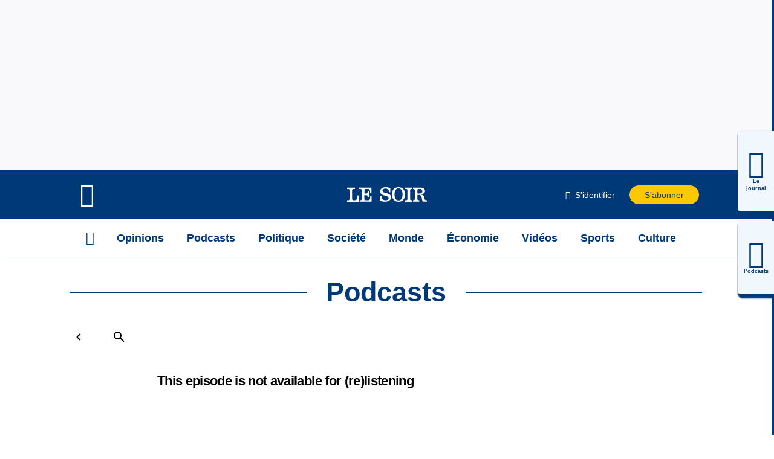

--- FILE ---
content_type: text/html;charset=UTF-8
request_url: https://podcasts.lesoir.be/main/pub/podcast/52036?productor=828a6824-6900-4d8d-ba06-ff97c39feb86
body_size: 42585
content:
<!doctype html>
<html lang="fr" prefix="og: http://ogp.me/ns# fb: http://ogp.me/ns/fb# article: http://ogp.me/ns/article#">

<head>
  <meta http-equiv="Content-Type" content="text/html; charset=utf-8">
  <meta http-equiv="X-UA-Compatible" content="IE=edge,chrome=1">
  <meta name="viewport" content="width=device-width, initial-scale=1.0">
  <title>Pourquoi les Anglais sont-ils si attachés à leur famille royale ? - "À propos", le podcast du Soir</title>
    <meta name="description" content="&lt;p&gt;&quot;À propos&quot;, c&#39;est le podcast quotidien du Soir pour s’informer, décrypter et s’inspirer.&lt;/p&gt;&lt;p&gt;&lt;/p&gt;&lt;p&gt;Le Royaume-Uni célèbre sa reine ces jours-ci. C’est le jubilé de platine, les 70 ans de règne d’Elizabeth II. Les festivités principales ont lieu du 2 au 5 juin. Notre chroniqueur Marc Roche est un expert de la monarchie britannique. Il vient de signer &quot;&lt;em&gt;Les Borgia à Buckingham&lt;/em&gt;&quot; chez Albin Michel, un livre qui dévoile les dessous de la famille royale  Il est passé par notre studio pour nous éclairer sur les rapports entre la reine d’Angleterre et ses sujets. &lt;/p&gt;&lt;p&gt; &lt;/p&gt;&lt;p&gt;On vous en parlait hier dans A Propos, le sixième paquet de sanctions de l’UE envers Moscou comprend, entre autres, un embargo sur une grosse partie du pétrole exporté par la Russie.  &lt;/p&gt;&lt;p&gt;Il va donc falloir se tourner vers d’autres producteurs. On parle de certains pays du Golfe, accusés de crime de guerre au Yemen... Mais est-ce cohérent de remplacer un partenaire autocratique par un autre? Est-il possible de se fournir en pétrole éthique? Pauline Hofmann du service monde répond à ces questions dans le journal de ce matin. Elle est passée nous donner quelques explications.&lt;/p&gt;&lt;p&gt;&lt;/p&gt;&lt;p&gt;La maison de prêts sur gage du Mont de Piété à Bruxelles fonctionne mieux que jamais. Le montant total des prêts, son encours, s’élève à 24 millions d’euros, c’est un record. L’occasion pour nous de découvrir ou redécouvrir cette institution avec son directeur général, Étienne Lambert . Il est joint par Simon Lesenfants.&lt;/p&gt;&lt;p&gt;&lt;/p&gt;&lt;p&gt;&quot;À propos&quot;, c’est notre sélection, du lundi au vendredi dès 7 heures sur Le Soir et votre plateforme de podcasts préférée. &lt;/p&gt;&lt;p&gt;&lt;/p&gt;&lt;p&gt;Retrouvez tous les podcasts du journal «Le Soir» sur https://podcasts.lesoir.be&lt;/p&gt;&lt;p&gt;&lt;/p&gt;&lt;p&gt;Présentation : Pierre Fagnart, Sandrine Puissant&lt;/p&gt;">
    <meta name="keywords" content="Pourquoi les Anglais sont-ils si attachés à leur famille royale ? - &quot;À propos&quot;, le podcast du Soir,Fagnart Pierre,Huon Julie,Roche Marc,Hofmann Pauline,angleterre,arabie saoudite,Bruxelles,chine,elizabeth II,énergie,grande-bretagne,jubilé,Mont de Piété,pauvreté,pétrole,prêt sur gage,royaume-uni,russie,ukraine,union européenne,windsor,yemen">
    <meta property="og:title" content="Pourquoi les Anglais sont-ils si attachés à leur famille royale ? - &quot;À propos&quot;, le podcast du Soir">
    <meta property="og:description" content="&lt;p&gt;&quot;À propos&quot;, c&#39;est le podcast quotidien du Soir pour s’informer, décrypter et s’inspirer.&lt;/p&gt;&lt;p&gt;&lt;/p&gt;&lt;p&gt;Le Royaume-Uni célèbre sa reine ces jours-ci. C’est le jubilé de platine, les 70 ans de règne d’Elizabeth II. Les festivités principales ont lieu du 2 au 5 juin. Notre chroniqueur Marc Roche est un expert de la monarchie britannique. Il vient de signer &quot;&lt;em&gt;Les Borgia à Buckingham&lt;/em&gt;&quot; chez Albin Michel, un livre qui dévoile les dessous de la famille royale  Il est passé par notre studio pour nous éclairer sur les rapports entre la reine d’Angleterre et ses sujets. &lt;/p&gt;&lt;p&gt; &lt;/p&gt;&lt;p&gt;On vous en parlait hier dans A Propos, le sixième paquet de sanctions de l’UE envers Moscou comprend, entre autres, un embargo sur une grosse partie du pétrole exporté par la Russie.  &lt;/p&gt;&lt;p&gt;Il va donc falloir se tourner vers d’autres producteurs. On parle de certains pays du Golfe, accusés de crime de guerre au Yemen... Mais est-ce cohérent de remplacer un partenaire autocratique par un autre? Est-il possible de se fournir en pétrole éthique? Pauline Hofmann du service monde répond à ces questions dans le journal de ce matin. Elle est passée nous donner quelques explications.&lt;/p&gt;&lt;p&gt;&lt;/p&gt;&lt;p&gt;La maison de prêts sur gage du Mont de Piété à Bruxelles fonctionne mieux que jamais. Le montant total des prêts, son encours, s’élève à 24 millions d’euros, c’est un record. L’occasion pour nous de découvrir ou redécouvrir cette institution avec son directeur général, Étienne Lambert . Il est joint par Simon Lesenfants.&lt;/p&gt;&lt;p&gt;&lt;/p&gt;&lt;p&gt;&quot;À propos&quot;, c’est notre sélection, du lundi au vendredi dès 7 heures sur Le Soir et votre plateforme de podcasts préférée. &lt;/p&gt;&lt;p&gt;&lt;/p&gt;&lt;p&gt;Retrouvez tous les podcasts du journal «Le Soir» sur https://podcasts.lesoir.be&lt;/p&gt;&lt;p&gt;&lt;/p&gt;&lt;p&gt;Présentation : Pierre Fagnart, Sandrine Puissant&lt;/p&gt;">
    <meta property="og:image" content="https://storage.gra.cloud.ovh.net/v1/AUTH_1db17c9a9c714ce39f508d240f11d920/octopus-bucket/828a6824-6900-4d8d-ba06-ff97c39feb86/8e375200-b2eb-4b52-b8db-f4b114a98da9.jpg">
    <meta property="og:url" content="https://podcasts.lesoir.be/main/pub/podcast/52036">
    <meta property="og:audio" content="https://api.octopus.saooti.com/podcast/download/52036.mp3?origin=opengraph">
    <meta property="og:audio:secure_url" content="https://api.octopus.saooti.com/podcast/download/52036.mp3?origin=opengraph">
    <meta property="og:audio:type" content="audio/mpeg">
    <meta name="twitter:card" content="summary"/>
    <meta property="twitter:title" content="Pourquoi les Anglais sont-ils si attachés à leur famille royale ? - &quot;À propos&quot;, le podcast du Soir">
    <meta property="twitter:description" content="&lt;p&gt;&quot;À propos&quot;, c&#39;est le podcast quotidien du Soir pour s’informer, décrypter et s’inspirer.&lt;/p&gt;&lt;p&gt;&lt;/p&gt;&lt;p&gt;Le Royaume-Uni célèbre sa reine ces jours-ci. C’est le jubilé de platine, les 70 ans de règne d’Elizabeth II. Les festivités principales ont lieu du 2 au 5 juin. Notre chroniqueur Marc Roche est un expert de la monarchie britannique. Il vient de signer &quot;&lt;em&gt;Les Borgia à Buckingham&lt;/em&gt;&quot; chez Albin Michel, un livre qui dévoile les dessous de la famille royale  Il est passé par notre studio pour nous éclairer sur les rapports entre la reine d’Angleterre et ses sujets. &lt;/p&gt;&lt;p&gt; &lt;/p&gt;&lt;p&gt;On vous en parlait hier dans A Propos, le sixième paquet de sanctions de l’UE envers Moscou comprend, entre autres, un embargo sur une grosse partie du pétrole exporté par la Russie.  &lt;/p&gt;&lt;p&gt;Il va donc falloir se tourner vers d’autres producteurs. On parle de certains pays du Golfe, accusés de crime de guerre au Yemen... Mais est-ce cohérent de remplacer un partenaire autocratique par un autre? Est-il possible de se fournir en pétrole éthique? Pauline Hofmann du service monde répond à ces questions dans le journal de ce matin. Elle est passée nous donner quelques explications.&lt;/p&gt;&lt;p&gt;&lt;/p&gt;&lt;p&gt;La maison de prêts sur gage du Mont de Piété à Bruxelles fonctionne mieux que jamais. Le montant total des prêts, son encours, s’élève à 24 millions d’euros, c’est un record. L’occasion pour nous de découvrir ou redécouvrir cette institution avec son directeur général, Étienne Lambert . Il est joint par Simon Lesenfants.&lt;/p&gt;&lt;p&gt;&lt;/p&gt;&lt;p&gt;&quot;À propos&quot;, c’est notre sélection, du lundi au vendredi dès 7 heures sur Le Soir et votre plateforme de podcasts préférée. &lt;/p&gt;&lt;p&gt;&lt;/p&gt;&lt;p&gt;Retrouvez tous les podcasts du journal «Le Soir» sur https://podcasts.lesoir.be&lt;/p&gt;&lt;p&gt;&lt;/p&gt;&lt;p&gt;Présentation : Pierre Fagnart, Sandrine Puissant&lt;/p&gt;">
    <meta property="twitter:image" content="https://storage.gra.cloud.ovh.net/v1/AUTH_1db17c9a9c714ce39f508d240f11d920/octopus-bucket/828a6824-6900-4d8d-ba06-ff97c39feb86/8e375200-b2eb-4b52-b8db-f4b114a98da9.jpg">
    
    <link rel="alternate" href="https://podcasts.lesoir.be/main/pub/emission/914"/><link rel="author" href="https://podcasts.lesoir.be/main/pub/participant/2490"/><link rel="author" href="https://podcasts.lesoir.be/main/pub/participant/3149"/><link rel="author" href="https://podcasts.lesoir.be/main/pub/participant/2978"/><link rel="author" href="https://podcasts.lesoir.be/main/pub/participant/588"/>
    <script defer="defer" type="module" src="/resources/LeSoir/static/indexPodcastmaker.js"></script>
    
      <script>dataLayer=[{"typeUser":"Anonymous",
"typePage":"Custom",
"nodetype":"",
"path":"partners/podcast",
"nodeid":"",
"termid":"",
"nodepublicationdate":"",
"nodepublicationhour":"",
"nodeeditorialupdatedate":"",
"nodeeditorialupdatehour":"",
"dpipagetitle":"",
"nodetitle":"",
"userID":"",
"userstatut":"anonyme",
"gender":"",
"emailhash":"",
"maindestname":"",
"Statut":"Blocked",
"role":"anonymous user",
"breadcrumb":"partners/podcast",
"RestrictedAccess":"",
"breadcrumb2":"partners/podcast",
"sensitive":"",
"member_status_v2":"anonyme",
"articlelength":"",
"reading_time":"",
"media_enrichment":"",
"Video":"",
"dpi_author":"",
"Podcast":"",
"usersince":"2025-01-15",
"extRefID":"",
"type_abo_1":"erreur",
"type_abo_2":"erreur",
"type_abo_3":"erreur",
"canonicalurl":"https://www.lesoir.be/partners/podcast",
"domainurl":"wwwlesoirbe",
"breadcrumb-improved":"partners/podcast",
"ArticleSignes":"0",
"Freetags":"",
"DigitekaVideoTags":"Pas une page video",
"ArticlePepite":""}];</script>
<meta name='pbstck_context:member_status' content='anonyme' />
<meta name='pbstck_context:media_enrichment' content='' />      
      



                <script type="text/javascript">
                    window.didomiOnReady = window.didomiOnReady || [];
                    window.didomiEventListeners = window.didomiEventListeners || [];
                    window.drupalScripts = window.drupalScripts || [];
                    //var dataLayer = dataLayer || [];
                    var googletag = googletag || {};
                    googletag.cmd = googletag.cmd || [];
                    window.gdprAppliesGlobally=true;
                </script>
                <script type="text/javascript">
                    window.didomiConfig = {
                        website: {
                            apiKey: 'ea3ddf6a-c025-4f24-9237-f872d80f6755',
                            name: 'Le Soir',
                        }
                    };

                </script>

                <script async id="spcloader" type="text/javascript" src="https://sdk.privacy-center.org/ea3ddf6a-c025-4f24-9237-f872d80f6755/loader.js?target=www.lesoir.be"></script>
                <script type="text/javascript">
                    (function(){function a(e){if(!window.frames[e]){if(document.body&&document.body.firstChild){var t=document.body;var n=document.createElement("iframe");n.style.display="none";n.name=e;n.title=e;t.insertBefore(n,t.firstChild)}
                    else{setTimeout(function(){a(e)},5)}}}function e(n,r,o,c,s){function e(e,t,n,a){if(typeof n!=="function"){return}if(!window[r]){window[r]=[]}var i=false;if(s){i=s(e,t,n)}if(!i){window[r].push({command:e,parameter:t,callback:n,version:a})}}e.stub=true;function t(a){if(!window[n]||window[n].stub!==true){return}if(!a.data){return}
                        var i=typeof a.data==="string";var e;try{e=i?JSON.parse(a.data):a.data}catch(t){return}if(e[o]){var r=e[o];window[n](r.command,r.parameter,function(e,t){var n={};n[c]={returnValue:e,success:t,callId:r.callId};a.source.postMessage(i?JSON.stringify(n):n,"*")},r.version)}}
                        if(typeof window[n]!=="function"){window[n]=e;if(window.addEventListener){window.addEventListener("message",t,false)}else{window.attachEvent("onmessage",t)}}}e("__tcfapi","__tcfapiBuffer","__tcfapiCall","__tcfapiReturn");a("__tcfapiLocator");})();
                </script>

                <script type="text/javascript">
                    var mapTosync = new Map();
                    var didomiLoaded = false;



                    const getGtmVendorStatus = function() {
                        return {
                            'googleAnalytics': Didomi.getUserConsentStatusForVendor('c:googleana-4TXnJigR') , 
                            'Hotjar': Didomi.getUserConsentStatusForVendor('c:hotjar') , 
                            'rebelai': Didomi.getUserConsentStatusForVendor('c:rebelai-HYiEpAJV') , 
                            'tradetracker': Didomi.getUserConsentStatusForVendor('c:tradetrac-rqFk6jHg') , 
                            'adform': Didomi.getUserConsentStatusForVendor('50') , 
                            'teads': Didomi.getUserConsentStatusForVendor('132') , 
                            'Selligent': Didomi.getUserConsentStatusForVendor('c:selligent-UcPkkRx4') , 
                            'gads': Didomi.getUserConsentStatusForVendor('google') , 
                            'optimize': Didomi.getUserConsentStatusForVendor('google') , 
                            'adwords': Didomi.getUserConsentStatusForVendor('google') , 
                            'Qiota': Didomi.getUserConsentStatusForVendor('c:qiota-hUYHKww2') , 
                            'piano': Didomi.getUserConsentStatusForVendor('c:piano') , 
                            'cxense': Didomi.getUserConsentStatusForVendor('412') , 
                            'saooti': Didomi.getUserConsentStatusForVendor('c:saooti') , 
                            'facebook': Didomi.getUserConsentStatusForVendor('c:facebook') , 
                            'instagram': Didomi.getUserConsentStatusForVendor('c:instagram') , 
                            'twitter': Didomi.getUserConsentStatusForVendor('c:twitter') , 
                            'tiktok': Didomi.getUserConsentStatusForVendor('c:tiktok') , 
                            'snapchat': Didomi.getUserConsentStatusForVendor('c:snapchat') , 
                            'autreRS': Didomi.getUserConsentStatusForVendor('c:autrers') , 
                            'froomle': Didomi.getUserConsentStatusForVendor('c:froomle') , 
                            'smartLook': Didomi.getUserConsentStatusForVendor('c:smartlook') , 
                            'Kameleoon': Didomi.getUserConsentStatusForVendor('820') 
                        };
                    };

                    const registerToCmp = function(vendorId, vendorName, callFunction, callAcceptFunction, callRefuseFunction ) {
                        pubLog(LogLevel.TRACE, 'Didomi', "registerToCmp  "+vendorId);
                        mapTosync.set(vendorId, new Map([ ["id", vendorId],
                            ["name", vendorName],
                            ["status", 0],
                            ["loaded", false],
                            ["loadFunction", callFunction],
                            ["acceptFunction", callAcceptFunction],
                            ["refuseFunction", callRefuseFunction],
                        ]));
                        if (didomiLoaded) {
                            pubLog(LogLevel.TRACE, 'Didomi', "registerToCmp  load "+vendorId);
                            callFunction(Didomi.getUserConsentStatusForVendor(vendorId));
                            mapTosync.get(vendorId).set("loaded", true);

                            if (Didomi.getUserConsentStatusForVendor(vendorId)) {
                                mapTosync.get(vendorId).set("status", 1);
                            } else {
                                mapTosync.get(vendorId).set("status", -1);
                            }

                        }

                    };

                    const loadMapToSync = function (mapToSyncValue) {
                        mapToSyncValue.get("loadFunction")(Didomi.getUserConsentStatusForVendor(mapToSyncValue.get("id")));
                        mapToSyncValue.set("loaded", true);
                        if (Didomi.getUserConsentStatusForVendor(mapToSyncValue.get("id"))) {
                            mapToSyncValue.set("status", 1);
                        } else {
                            mapToSyncValue.set("status", -1);
                        }
                    };

                    const timeoutToCmp = function() {
                        pubLog(LogLevel.DEBUG, 'Didomi', "Timeout function called");

                        if (didomiLoaded) {
                            pubLog(LogLevel.DEBUG, 'Didomi', "Timeout Didomi Loaded");

                            mapTosync.forEach( function(value, key) {
                                if (!value.get("loaded") ) {
                                    pubLog(LogLevel.TRACE, 'Didomi', "Timeout Load " + key);
                                    loadMapToSync(value);
                                }
                            });
                        } else {
                            setTimeout(timeoutToCmp,5000);
                        }
                    };

                    setTimeout(timeoutToCmp, 10000);

                    window.didomiOnReady.push(function (Didomi) {

                        pubLog(LogLevel.DEBUG, 'Didomi', "didomiOnReady start");
                        if(!Didomi.notice.isVisible()) {
                            didomiLoaded = true;
                            pubLog(LogLevel.DEBUG, 'Didomi', "didomiOnReady -> didomiLoaded");
                            dataLayer.push( {'event' : 'custom-didomi-loaded', 'vendors' : getGtmVendorStatus() } );

                            mapTosync.forEach( function(value, key) {
                                pubLog(LogLevel.TRACE, 'Didomi', "didomiOnReady  " + key);
                                loadMapToSync(value);
                            });

                        }

                        if (typeof (Didomi.getUserConsentStatusForPurposeExtended) == 'undefined' || Didomi.getUserConsentStatusForPurposeExtended == null) {
                            Didomi.getUserConsentStatusForPurposeExtended = function (purposeType) {
                                // purposeTypeAssociations is defined from the custom JSON in the Didomi console
                                let relatedPurposes = this.getConfig().purposeTypeAssociations[purposeType];
                                if (typeof (relatedPurposes) !== "undefined") {
                                    let purposesAllowed = true;
                                    let i = 0;
                                    while (purposesAllowed && i < relatedPurposes.length) {
                                        purposesAllowed = purposesAllowed && this.getUserConsentStatusForPurpose(relatedPurposes[i]);
                                        i++;
                                    }
                                    return purposesAllowed;
                                } else {
                                    return this.getUserConsentStatusForPurpose(purposeType);
                                }
                            }
                        }

                    });


                    window.didomiEventListeners.push({
                        event: 'consent.changed',
                        listener: function (context) {
                            pubLog(LogLevel.DEBUG, 'Didomi', "consent.changed start");
                            if(!didomiLoaded) {
                                didomiLoaded = true;
                                pubLog(LogLevel.DEBUG, 'Didomi', "consent.changed -> didomiLoaded");
                                dataLayer.push( {'event' : 'custom-didomi-loaded', 'vendors' : getGtmVendorStatus() } );
                            } else {
                                dataLayer.push( {'event' : 'custom-didomi-changed', 'vendors' : getGtmVendorStatus() } );
                            }



                            mapTosync.forEach( function(value, key) {
                                if (!value.get("loaded") ) {
                                    pubLog(LogLevel.TRACE, 'Didomi', "consent.changed  "+key);
                                    loadMapToSync(value);
                                } else if (Didomi.getUserConsentStatusForVendor(value.get("id") )) {
                                    if(typeof value.get("acceptFunction") != 'undefined') {
                                        value.get("acceptFunction")();
                                    }
                                    value.set("status", 1);
                                } else {
                                    if(typeof value.get("refuseFunction") != 'undefined') {
                                        value.get("refuseFunction")();
                                    }
                                    value.set("status", -1);
                                }
                            });

                            for (var mapTosyncKey in mapTosync.keys()) {
                                if (!mapTosync.get(mapTosyncKey).get("loaded") ) {
                                    pubLog(LogLevel.TRACE, 'Didomi', "consent.changed  "+mapTosyncKey);
                                    mapTosync.get(mapTosyncKey).get("loadFunction")(Didomi.getUserConsentStatusForVendor(mapTosync.get(mapTosyncKey).get("id") ));
                                    mapTosync.get(mapTosyncKey).set("loaded", true);


                                    if (Didomi.getUserConsentStatusForVendor(mapTosync.get(mapTosyncKey).get("id"))) {
                                        mapTosync.get(mapTosyncKey).set("status", 1);
                                    } else {
                                        mapTosync.get(mapTosyncKey).set("status", -1);
                                    }


                                } else if (Didomi.getUserConsentStatusForVendor(mapTosync.get(mapTosyncKey).get("id") )) {
                                    if(typeof mapTosync.get(mapTosyncKey).get("acceptFunction") != 'undefined') {
                                        mapTosync.get(mapTosyncKey).get("acceptFunction")();
                                    }
                                    mapTosync.get(mapTosyncKey).set("status", 1);
                                } else {
                                    if(typeof mapTosync.get(mapTosyncKey).get("refuseFunction") != 'undefined') {
                                        mapTosync.get(mapTosyncKey).get("refuseFunction")();
                                    }
                                    mapTosync.get(mapTosyncKey).set("status", -1);
                                }
                            }
                        }
                    });

                    const showConsentVendors = function() {
                        if (typeof (Didomi) != 'undefined') Didomi.preferences.show('vendors');
                    }
                </script>






    <script type="text/javascript">
        const LogLevel = {
            DISABLE: 0,
            INFO: 1,
            DEBUG: 2,
            TRACE: 3,
            OVERWRITE: 4
        };

        const storageAvailable = function(type) {
            try {
                var storage = window[type],
                    x = '__storage_test__';
                storage.setItem(x, x);
                storage.removeItem(x);
                return true;
            }
            catch(e) {
                return e instanceof DOMException && (
                        // everything except Firefox
                    e.code === 22 ||
                    // Firefox
                    e.code === 1014 ||
                    // test name field too, because code might not be present
                    // everything except Firefox
                    e.name === 'QuotaExceededError' ||
                    // Firefox
                    e.name === 'NS_ERROR_DOM_QUOTA_REACHED') &&
                    // acknowledge QuotaExceededError only if there's something already stored
                    storage.length !== 0;
            }
        };
        const enabledPubLog = function (level, service) {
            if(service !== 'undefined' && service !== null) {
                service = service.toUpperCase();
            }

            if(storageAvailable('sessionStorage')) {
                sessionStorage.setItem(service, level);
            }
        };

        const disabledPubLog = function (service) {
            if(service !== 'undefined' && service !== null) {
                service = service.toUpperCase();
            }

            if(storageAvailable('sessionStorage')) {
                sessionStorage.setItem(service, LogLevel.DISABLE);
            }
        };

        const pubLog = function (level, service, msg) {
            var serviceKey = service;
            if(service !== 'undefined' && service !== null) {
                serviceKey = service.toUpperCase();
                service = service.toLowerCase();
            }

            if(storageAvailable('sessionStorage')) {
                var lLevel = sessionStorage.getItem(serviceKey);
                if(level <= lLevel) {
                    console.log(serviceKey + ":: "+msg);
                }
            } else {
                if( urlParams.has(service+'log') && level <= urlParams.get(service+'log') ) {
                    console.log(serviceKey+":: "+msg);
                }
            }
        };

        const checkLogLevel = function(level, service) {
            var serviceKey = service;
            if(service !== 'undefined' && service !== null) {
                serviceKey = service.toUpperCase();
            }

            if(storageAvailable('sessionStorage')) {
                var lLevel = sessionStorage.getItem(serviceKey);
                if(level <= lLevel) {
                    return true;
                }
            }
            return false;
        };

        const getLogLevel = function(strLoglevel) {
            if (!strLoglevel) {
                return LogLevel.DISABLE;
            }
            let logLevel;
            switch (strLoglevel.toUpperCase()) {
                case "OVERWRITE" :
                    logLevel = LogLevel.OVERWRITE;
                    break;
                case "TRACE" :
                    logLevel = LogLevel.TRACE;
                    break;
                case "DEBUG" :
                    logLevel = LogLevel.DEBUG;
                    break;
                case "INFO" :
                    logLevel = LogLevel.INFO;
                    break;
                default:
                    logLevel = LogLevel.DISABLE;

            }
            return logLevel;
        }
        const urlParams = new URLSearchParams(window.location.search);
        if( urlParams.has('dfplog') ) {
            enabledPubLog(getLogLevel(urlParams.get('dfplog')), 'dfp');
        }
        if( urlParams.has('iaslog') ) {
            enabledPubLog(getLogLevel(urlParams.get('iaslog')), 'ias');
        }
        if( urlParams.has('smartlog') ) {
            enabledPubLog(getLogLevel(urlParams.get('smartlog')), 'smart');
        }
        if( urlParams.has('didomilog') ) {
            enabledPubLog(getLogLevel(urlParams.get('didomilog')), 'didomi');
        }


        String.prototype.sansAccent = function(){
            var accent = [
                /[\300-\306]/g, /[\340-\346]/g, // A, a
                /[\310-\313]/g, /[\350-\353]/g, // E, e
                /[\314-\317]/g, /[\354-\357]/g, // I, i
                /[\322-\330]/g, /[\362-\370]/g, // O, o
                /[\331-\334]/g, /[\371-\374]/g, // U, u
                /[\321]/g, /[\361]/g, // N, n
                /[\307]/g, /[\347]/g, // C, c
                /[��]/g, /[��]/g,//oe
            ];
            var noaccent = ['A','a','E','e','I','i','O','o','U','u','N','n','C','c', 'OE','oe'];

            var str = this;
            for(var i = 0; i < accent.length; i++){
                str = str.replace(accent[i], noaccent[i]);
            }

            return str;
        }

        String.prototype.withoutSpecialChars = function(replacementChar) {
            return this.replace(/[^\w\/\ \u00C0-\u017F]/gi,replacementChar);
        }

        const transformText = function (input) {
            input = input.sansAccent();
            input = input.replace(/[-_]/gi,' ');
            input = input.withoutSpecialChars('');
            return input;
        }

        window.getCookie = function(cookieName) {
            let cookiesList = document.cookie.split(";");
            for (let i = 0; i < cookiesList.length; i++) {
                if(cookiesList[i].trimStart().startsWith(cookieName)) {
                    return cookiesList[i].trimStart();
                }
            }
        }

        window.parseJwt = function(token) {
            var base64Url = token.split('.')[1];
            var base64 = base64Url.replace(/-/g, '+').replace(/_/g, '/');
            var jsonPayload = decodeURIComponent(window.atob(base64).split('').map(function(c) {
                return '%' + ('00' + c.charCodeAt(0).toString(16)).slice(-2);
            }).join(''));

            return JSON.parse(jsonPayload);
        }
        window.getJwtJson = function() {
            let jwtToken = (typeof JWTTokenName !== 'undefined') ? JWTTokenName : 'jwtToken';
            let cookie = window.getCookie(jwtToken);

            if (cookie) {
                return parseJwt(cookie);
            } else {
                return false;
            }
        }

        window.getCookieById = function(cname) {
            var name = cname + "=";
            var decodedCookie = decodeURIComponent(document.cookie);
            var ca = decodedCookie.split(';');
            for(var i = 0; i <ca.length; i++) {
                var c = ca[i];
                while (c.charAt(0) == ' ') {
                    c = c.substring(1);
                }
                if (c.indexOf(name) == 0) {
                    return c.substring(name.length, c.length);
                }
            }
            return "";
        }

    </script>


  
      <!-- Google Tag Manager -->
    <script>(function(w,d,s,l,i){w[l]=w[l]||[];w[l].push({'gtm.start':
    new Date().getTime(),event:'gtm.js'});var f=d.getElementsByTagName(s)[0],
    j=d.createElement(s),dl=l!='dataLayer'?'&l='+l:'';j.async=true;j.src=
    '//www.googletagmanager.com/gtm.js?id='+i+dl;f.parentNode.insertBefore(j,f);
    })(window,document,'script','dataLayer','GTM-T4L3LW');</script>
    <!-- End Google Tag Manager -->    <meta http-equiv="Content-Type" content="text/html; charset=utf-8" />
<meta http-equiv="x-dns-prefetch-control" content="on" />
<link rel="dns-prefetch" href="https://leseng.rosselcdn.net" />
<!--[if IE 9]>
<link rel="prefetch" href="https://leseng.rosselcdn.net" />
<![endif]-->
<script>
    if (window.Drupal === undefined) { window.Drupal = { 'settings': {}, 'behaviors': {}, 'locale': {} }; }
    if(window.drupalScripts === undefined) { window.drupalScripts = []; }
</script><link rel="dns-prefetch" href="https://fastlane.rubiconproject.com" /><link rel="dns-prefetch" href="https://securepubads.g.doubleclick.net" /><link rel="dns-prefetch" href="https://ib.adnxs.com" /><link rel="dns-prefetch" href="https://admp-tc-rossel.adtlgc.com" /><link rel="preconnect" href="https://mcdp-chidc2.outbrain.com" /><link rel="preconnect" href="http://log.outbrainimg.com" /><link rel="preconnect" href="http://revee.outbrain.com" /><link rel="preconnect" href="https://admp-tc-rossel.adtlgc.com" /><link rel="preload" href="https://www.lesoir.be/sites/all/themes/enacarbon_lesoir/fonts/STIX_Two_Text/STIXTwoText-Bold.woff2" as="font" crossorigin="anonymous"><link rel="preload" href="https://www.lesoir.be/sites/all/themes/enacarbon_lesoir/fonts/STIX_Two_Text/STIXTwoText-SemiBold.woff2" as="font" crossorigin="anonymous"><link rel="preload" href="https://www.lesoir.be/sites/all/themes/enacarbon_lesoir/fonts/STIX_Two_Text/STIXTwoText-Regular.woff2" as="font" crossorigin="anonymous"><link rel="preload" href="https://www.lesoir.be/sites/all/themes/enacarbon_lesoir/fonts/icons/main.woff2" as="font" crossorigin="anonymous"><link rel="preload" href="https://www.lesoir.be/sites/all/themes/enacarbon_lesoir/fonts/Source_Sans_3/SourceSans3-Bold.woff2" as="font" crossorigin="anonymous"><link rel="preload" href="https://www.lesoir.be/sites/all/themes/enacarbon_lesoir/fonts/Source_Sans_3/SourceSans3-Regular.woff2" as="font" crossorigin="anonymous"><link rel="preload" href="https://www.lesoir.be/sites/all/themes/enacarbon_lesoir/js/main.min.js" as="script">
       <script async src="https://videofeed.digiteka.com/launcher.min.js"></script>
       <script type="text/javascript">
        MDTK_videofeed = "";
       </script><link rel="dns-prefetch" href="https://gabe.hit.gemius.pl" />
<link rel="dns-prefetch" href="https://ls.hit.gemius.pl" />
<script src="https://www.lesoir.be/sites/all/modules/ena/ena_froomle/js/ena_froomle_page_visit.js" type="application/javascript" async="async"></script>
<script type="text/javascript">
























    //Hack Drupal
</script>
      <meta name="pbstck_context:site_name" content="LESOIR"/>
    <meta name="pbstck_context:device_type" content="desktop"/>
    <meta name="pbstck_context:page_type" content="Destination"/>
    <meta name="pbstck_context:environment" content="production"/>
    <meta name="pbstck_context:section" content="homepage"/>
    
    <meta name="pbstck_context:inventory_type" content="web"/>
    <script async type='text/javascript' src='https://boot.pbstck.com/v1/adm/fc107c2f-3bcc-4617-a582-0108a4be87ce'></script>





    <!-- Init var Slot -->



    <!-- prebidsWrapperJs -->
        <script type="text/javascript">
           var adUnitPath = "/LESOIR/web/meteo/infotraffic";
        </script>
    <!--   // builder=PrebidsWrapperTagBuilder, site=LESOIRV2, pageType=page, context=/partners, position=, edition=, domain=www.lesoir.be
    
 -->


    <!-- Rossel Backbone-->



    <!--dBlockGTMId-->




<!-- Init Ads SDKs -->
<script async="async" type="text/javascript">

    /* Context /partners */

        var oldRefresh;
        var googletag = googletag || {};
        googletag.cmd = googletag.cmd || [];
        var pbjs = pbjs || {};
        pbjs.que = pbjs.que || [];
        var sas = sas || {};
        sas.cmd = sas.cmd || [];
        var cX = cX || {};
        cX.callQueue = cX.callQueue || [];

    if(checkLogLevel(LogLevel.DEBUG, 'DFP')) {
        googletag.cmd.push(function() {
            pubLog(LogLevel.DEBUG, 'DFP','GAM is Loaded. The queue is treated');
        });
    }

    if(checkLogLevel(LogLevel.OVERWRITE, 'DFP')) {
            googletag.cmd.push(function() {
                oldRefresh = googletag.pubads().refresh;
                googletag.pubads().refresh = function(data) {
                    var err = new Error();
                    pubLog(LogLevel.OVERWRITE, 'DFP',err.stack);
                    oldRefresh(data);
                };
            });
        }
    const userAgentCanDisplayAd = function() {
        return true;
    }

        var adService = "GOOGLE";
        registerToCmp("google", "Google",
            function(userCmpIsConsent) {
                if(userCmpIsConsent) {
                    adService = "GOOGLE";
pubLog(LogLevel.DEBUG, 'DFP',"Script Loading managed by pubStack");
                } else {
                    adService = "SMARTAD";
                    loadSmartAdJs();
                    
                }
        },
        function() {
            googletag.cmd.push(function() {
                googletag.pubads().setRequestNonPersonalizedAds(1);
            });
        },
        function() {
            googletag.cmd.push(function() {
                googletag.pubads().setRequestNonPersonalizedAds(0);
            });
        });



</script>





<!-- Custom functions -->
<script type="text/javascript">

    var adserverRequestSent = false;
    var refreshReady = {};
    const addService = function(key) {
        refreshReady[key] = false;
    }
    addService('DFP');
    
    
    

    

addService('Didomi');
window.didomiEventListeners.push({
    event: 'integrations.consentpassedtodfp',
    listener: function (data) {
        if (data.index === 0) {
            pubLog(LogLevel.DEBUG, "Didomi", "data.index = "+data.index+" -> Ask to refresh Ads");
            asyncRefreshDFPAds(data.consentStatus !== 'undefined' && data.consentStatus === true, 'Didomi');
        } else {
            pubLog(LogLevel.DEBUG, "Didomi", "data.index = "+data.index+" -> Don't ask to refresh Ads");
            googletag.cmd.push(function() {
                googletag.pubads().setRequestNonPersonalizedAds(data.consentStatus !== 'undefined' && data.consentStatus === true ? 0 : 1);
            });
        }
    }
});

    var isConsentPub = function() {
            return true; // Managed by Didomi
    }

    var isConsentDFP = function() {
        try {
            if (typeof Didomi != 'undefined') {
                return Didomi.getUserConsentStatusForVendor('google');
            } else {
                return false;
            }
        } catch (e) {
            return false;
        }
    }

    var canDisplayAd = function() {
        return typeof cookieConsentExists == "undefined" || cookieConsentExists("pub");
    }

    var asyncRefreshDFPAds =  function (personalized, key) {
        pubLog(LogLevel.DEBUG, 'DFP', key+" ask to asyncRefresh Ads");

        googletag.cmd.push(function() {
            refreshDFPAds(personalized, key);
        });
        pubLog(LogLevel.DEBUG, 'SMARTAD', key+" ask to asyncRefresh Ads");
        refreshSmartAds(personalized, key);
    }

    var refreshSmartAds = function(personalized, key) {
        pubLog(LogLevel.DEBUG, 'SMARTAD', key + " ask to refresh Ads");
        sas.callSmart();
    }

    var refreshDFPAds = function(personalized, key) {
        pubLog(LogLevel.DEBUG, 'DFP', key+" ask to refresh Ads");
        var consentPub = personalized == true || isConsentDFP();
        //var displayAd = (personalized != undefined) || canDisplayAd();
        var displayAd = true;

        if(refreshReady.hasOwnProperty(key)) {
            refreshReady[key] = true;
        }

        var readyToRefresh = true;
        for (var property in refreshReady) {
            pubLog(LogLevel.TRACE, 'DFP', property+" is ready ?"+refreshReady[property]);

            if (refreshReady.hasOwnProperty(property) && refreshReady[property] != true) {
                readyToRefresh = false;
            }
        }

        if(displayAd && readyToRefresh && userAgentCanDisplayAd()) {
            pubLog(LogLevel.DEBUG, 'DFP', "Refresh Ads");
            googletag.pubads().setRequestNonPersonalizedAds(consentPub ? 0 : 1);
                googletag.pubads().refresh([slotCtrFlexsM1, slotRgtRecD1, slotHdrHorD1, slotHdrHorM1]);
            adserverRequestSent = true;
        }
    }

    var isTeadsDisplayAd = function (isDisplay) {
        if(isDisplay) {
            pubLog(LogLevel.DEBUG, 'TEADS', "Don't display DFP Ads");
        } else {
            pubLog(LogLevel.DEBUG, 'TEADS', "Can display DFP Ads");
            googletag.cmd.push(function() {
                googletag.pubads().refresh([]);
            });
        }
    }


var showConsentPopup = function() {
    Didomi.preferences.show();
}

</script>
<script type="didomi/javascript" data-purposes="cookies">
</script>

<!-- Cxense -->

    <script type="didomi/javascript" data-purposes="cookies" data-vendor="iab:412">
    const siteId = '1145289076429052297';
    const persistedQueryId = 'c281d90539d1ec4941b8c4791914fa10067389ae';
    const cxenseOrigin = '';
    if (isConsentPub()) {
        cX.callQueue.push(['setSiteId', siteId]);  // <-- Insert the correct site identifier here!

        if (typeof dataLayer !== 'undefined' && typeof dataLayer[0] !== 'undefined' && (
            (typeof dataLayer[0]['emailhash'] !== 'undefined' && dataLayer[0]['emailhash'] !== '') ||
            (typeof dataLayer[0]['emailHash'] !== 'undefined' && dataLayer[0]['emailHash'] !== '')
        ) ) {
            cX.callQueue.push(['setCustomParameters', {'registered': 'TRUE'}]);
            if (typeof dataLayer[0]['emailhash'] !== 'undefined' && dataLayer[0]['emailhash'] !== '') {
                cX.callQueue.push(['addExternalId', {'id': dataLayer[0]['emailhash'], 'type': 'rbf'}]);
            } else if (typeof dataLayer[0]['emailHash'] !== 'undefined' && dataLayer[0]['emailHash'] !== '') {
                cX.callQueue.push(['addExternalId', {'id': dataLayer[0]['emailHash'], 'type': 'rbf'}]);
            }
        } else {
            cX.callQueue.push(['setCustomParameters', {'registered': 'FALSE'}]);
        }
        cX.callQueue.push(['sendPageViewEvent']);
        cX.callQueue.push(['sync','appnexus']);
        cX.callQueue.push(['sync','adform']);

    }
</script>
    <script type="didomi/javascript" data-purposes="cookies">
        cX.callQueue.push(['getUserSegmentIds', {persistedQueryId: "c281d90539d1ec4941b8c4791914fa10067389ae", callback: function(segments) {
                if(typeof window.localStorage === 'object' && typeof window.localStorage.getItem === 'function') {
                    localStorage.setItem("cxSegments", segments.join(","));
                }
            }}]);
    </script>
    <script type="text/javascript">
        function getUserSegmentIdsLocal() {
            var segments = [];
            if(typeof window.localStorage === 'object' && typeof window.localStorage.getItem === 'function' && localStorage.getItem("cxSegments") !== null && localStorage.getItem("cxSegments").length>0) {
                segments = localStorage.getItem("cxSegments").split(',');
            }
            return segments;
        }
    </script>
    <script type="didomi/javascript" data-purposes="cookies" data-vendor="iab:412">
    if (isConsentPub()) {
        (function (d, s, e, t) {
            e = d.createElement(s);
            e.type = 'text/java' + s;
            e.async = 'async';
            e.src = 'http' + ('https:' === location.protocol ? 's://s' : '://') + 'cdn.cxense.com/cx.js';
            t = d.getElementsByTagName(s)[0];
            t.parentNode.insertBefore(e, t);
        })(document, 'script');
    }
</script>
<!-- Ads implementations -->
<!--Adomik randomizer for ad call key value targeting-->

    <script type='text/javascript'>

        window.Adomik = window.Adomik || {};

        Adomik.randomAdGroup = function() {

            var rand = Math.random();

            switch (false) {

                case !(rand < 0.45): return "ad_ex" + (Math.floor(100 * rand%9));

                case !(rand < 0.5): return "ad_bc";

                default: return "ad_opt";

            }

        };

    </script>








    <script>
        sas.cmd.push(function () {
            sas.setup({ networkid: 3958, domain: "//diff.smartadserver.com", async: true, renderMode: 2 });
        });
        sas.adCallConfig = {
            siteId: 408921,
            pageId: 1378988,
            formats: [{ id: 130780, tagId: 'hdr-hor-d-1' },{ id: 101103, tagId: 'hdr-hor-m-1' }],
            target: ''
        };
    </script>
    <script>
        sas.callSmart = () => {
            pubLog(LogLevel.DEBUG, 'SMARTAD', "Call SmartAd");
            sas.cmd.push(function() {
                pubLog(LogLevel.DEBUG, 'SMARTAD', "Load SmartAdConf");
                sas.call('onecall', sas.adCallConfig);
            });

            sas.cmd.push(function () {
                pubLog(LogLevel.TRACE, 'SMARTAD', "Render SmartAd Position hdr-hor-d-1");
                sas.render('hdr-hor-d-1');
                pubLog(LogLevel.TRACE, 'SMARTAD', "Render SmartAd Position hdr-hor-m-1");
                sas.render('hdr-hor-m-1');
            });

        }
    </script>
    <script>
        const loadSmartAdJs = function() {
            pubLog(LogLevel.DEBUG, 'SMARTAD', "Load SmartAd Javascript");
            var smads = document.createElement("script");
            smads.async = true;
            smads.type = "text/javascript";
            var useSSL = "https:" == document.location.protocol;
            smads.src = (useSSL ? "https:" : "http:") + "//ced.sascdn.com/tag/3958/smart.js";
            var node =document.getElementsByTagName("script")[0];
            node.parentNode.insertBefore(smads, node);

            sas.callSmart();
        }


    </script>
<script>
    const loadGAMJs = function () {
        pubLog(LogLevel.DEBUG, 'DFP', "Load GAM Javascript");
        var gads = document.createElement("script");
        gads.async = true;
        gads.type = "text/javascript";
        var useSSL = "https:" == document.location.protocol;
        gads.src = (useSSL ? "https:" : "http:") + "//www.googletagservices.com/tag/js/gpt.js";
        var node =document.getElementsByTagName("script")[0];
        node.parentNode.insertBefore(gads, node);
    }
</script>
<script async="async" type="text/javascript">
        googletag.cmd.push(function() {

        googletag.pubads().setRequestNonPersonalizedAds(isConsentDFP() ? 0 : 1);

        // Loop on screen mapping
            var rectanglemappingMobile = googletag.sizeMapping().
            addSize([1000,480], []).
            addSize([300,200], [300,250]).
            addSize([768,480], []).
        addSize([0, 0], []).
                build();
            var leaderboardmappingMobile = googletag.sizeMapping().
            addSize([1000,480], []).
            addSize([300,200], [[320,100],[320,50]]).
            addSize([768,480], []).
        addSize([0, 0], []).
                build();
            var rectanglemappingDesktop = googletag.sizeMapping().
            addSize([1000,480], [[300,600],[300,250]]).
            addSize([300,200], []).
            addSize([768,480], [[300,600],[300,250]]).
        addSize([0, 0], []).
                build();
            var leaderboardmappingDesktop = googletag.sizeMapping().
            addSize([1000,480], [[970,250],[840,250],[840,150],[728,90]]).
            addSize([300,200], []).
            addSize([768,480], [728,90]).
        addSize([0, 0], []).
                build();

        // Loop on slots

        googletag.pubads().setTargeting("dn",window.location.hostname);

// Loop on mapping







            /*+++++ cXense +++++*/
            googletag.pubads().setTargeting("CxSegments",getUserSegmentIdsLocal());

            /*+++++ Rossel Backbone +++++*/

            /*+++++ lazyload +++++*/


        });
</script>






    
    <!--   // builder=ShoppingTagBuilder, site=LESOIRV2, pageType=page, context=/partners, position=, edition=, domain=www.lesoir.be
    
 -->


    

  <script type="didomi/javascript" data-vendor="iab:755" async>
    let emailhashed = window.dataLayer[0]["emailhash"] || "";
    let userID = window.dataLayer[0]["userID"] || "";
    let ros_ppid = userID || emailhashed || "";

    window.localStorage.setItem("ROS_PPID", ros_ppid);

    let fullUrl = window.location["href"];
    let domain = window.location["hostname"];
    let userAgent = window.navigator["userAgent"];
    let ipaddress;
    let pdKeys;
    
    // // Get the IP address of the user
    // fetch("https://api.ipify.org?format=json")
    // .then(response => response.json())
    // .then(data => {
    //   ipaddress = data.ip;
    // })
    // .catch(error => {
    //   console.error("Error fetching IP:", error);
    // });
    if(emailhashed){
      pdKeys = {
        1: emailhashed, 
        8: encodeURIComponent(fullUrl),
        9: encodeURIComponent(domain),
        // 10: encodeURIComponent(ipaddress),
        12: encodeURIComponent(userAgent),
      }
    } else {
      pdKeys = { 
        8: encodeURIComponent(fullUrl),
        9: encodeURIComponent(domain),
        // 10: encodeURIComponent(ipaddress),
        12: encodeURIComponent(userAgent),
      }
    }
    
    const pdRaw = Object.keys(pdKeys).map(key => key + "=" + pdKeys[key]).join("&");
    const pdString = btoa(pdRaw);
    window.localStorage.setItem("ROS_ID5PD", pdString);

    // If userID is null, we delete the ROS_PPID on the display RTL
    if(ros_ppid == ""){
      window.localStorage.removeItem("ROS_PPID");
    }

    //script secure signals
    window.ID5EspConfig = {partnerId:  1573}; 
  </script><link rel="shortcut icon" href="https://leseng.rosselcdn.net/sites/all/themes/enacarbon_lesoir/favicon.ico" type="image/vnd.microsoft.icon" />
<style>.r-viewmode--archive .r-viewmode--article::after,.r-viewmode--archive .r-viewmode--article::before{content:' ';display:table}.r-viewmode--archive .r-viewmode--article::after{clear:both}html::after{display:none}*,::after,::before{box-sizing:border-box}body{background-color:#fff;color:#212529;font-family:"Source Sans 3",arial,sans-serif;font-size:1rem;-moz-osx-font-smoothing:grayscale;-webkit-font-smoothing:antialiased;font-weight:400;line-height:1.4;margin:0}a{background-color:transparent;color:#003978;text-decoration:none;-webkit-text-decoration-skip:objects;display:inline-block}a:hover{text-decoration:underline;color:#003978}small{font-size:80%}audio,canvas,iframe,img,svg,video{vertical-align:middle}audio,video{display:inline-block}img{border-style:none;height:auto;max-width:100%;vertical-align:middle}svg{fill:currentColor}svg:not(:root){overflow:hidden}table{border-collapse:collapse}button,input,optgroup,select,textarea{margin:0}button,input,select,textarea{color:inherit;font-family:inherit;font-size:inherit;line-height:inherit}button,input{overflow:visible}button,select{text-transform:none}[type=reset],[type=submit],button,html [type=button]{-webkit-appearance:button}[type=button]::-moz-focus-inner,[type=reset]::-moz-focus-inner,[type=submit]::-moz-focus-inner,button::-moz-focus-inner{border-style:none;padding:0}[type=button]:-moz-focusring,[type=reset]:-moz-focusring,[type=submit]:-moz-focusring,button:-moz-focusring{outline:ButtonText dotted 1px}legend{box-sizing:border-box;color:inherit;display:table;max-width:100%;padding:0;white-space:normal}textarea{overflow:auto;resize:vertical}[type=checkbox],[type=radio]{box-sizing:border-box;padding:0}[type=number]::-webkit-inner-spin-button,[type=number]::-webkit-outer-spin-button{height:auto}[type=search]{-webkit-appearance:textfield;outline-offset:-2px}[type=search]::-webkit-search-cancel-button,[type=search]::-webkit-search-decoration{-webkit-appearance:none}::-webkit-file-upload-button{-webkit-appearance:button;font:inherit}[role=button],a,area,button,input:not([type=range]),label,select,summary,textarea{touch-action:manipulation}[hidden]{display:none}r-breadcrumb{-webkit-align-items:center;align-items:center;display:-webkit-flex;display:flex}r-breadcrumb--item a{display:inline-block;padding:8px 16px}r-breadcrumb--item+r-breadcrumb--item::before{content:"/"}r-breadcrumb--item.-is-active a{pointer-events:none}.-has-columns{display:-webkit-flex;display:flex;-webkit-flex-flow:row wrap;flex-flow:row wrap}figure{margin:0 0 12px;overflow:hidden}p{margin:0 0 16px;overflow-wrap:break-word}iframe{max-width:100%}.r-dropdown{visibility:hidden;content-visibility:hidden}r-embed{-webkit-align-items:center;align-items:center;display:-webkit-flex;display:flex;-webkit-flex-direction:column;flex-direction:column;margin-bottom:32px}r-embed iframe{border:0;width:100%}.r-embed--instagram blockquote,.r-embed--twitter blockquote{border:0}.r-embed--instagram blockquote::after,.r-embed--instagram blockquote::before,.r-embed--twitter blockquote::after,.r-embed--twitter blockquote::before{display:none}.r-embed--instagram blockquote a,.r-embed--twitter blockquote a{word-break:break-all}.r-embed--rtl{aspect-ratio:16/9;width:100%}.r-embed--saooti iframe{margin:auto;max-width:300px}.r-embed--dailymotion iframe,.r-embed--digiteka iframe,.r-embed--googlemap iframe,.r-embed--rtl iframe,.r-embed--video iframe,.r-embed--vimeo iframe,.r-embed--youtube iframe{aspect-ratio:16/9;height:auto}.r-carousel--gallery figure,.r-carousel--gallery r-embed{margin:0}.r-carousel--gallery .r-img:hover{-webkit-transform:none;transform:none}.r-carousel--gallery .glider-next,.r-carousel--gallery .glider-prev{-webkit-align-items:center;align-items:center;color:#fff;display:-webkit-flex;display:flex;font-size:2rem;padding:8px;position:absolute;top:40%}.r-carousel--gallery .glider-prev{left:0}.r-carousel--gallery .glider-next{right:0}.r-carousel--gallery .glider-dot{aspect-ratio:1/1;background:0 0;border:1px solid #003978;border-radius:50%;cursor:pointer;margin:8px 2px 2px;padding:4px}.r-carousel--gallery .glider-dot.active{background:#003978}.r-carousel--gallery.-fullscreen{background:rgba(255,255,255,.9);bottom:0;left:0;margin:0;padding:16px;position:fixed;right:0;top:0;z-index:151}.r-carousel--gallery.-fullscreen i-carousel{height:80vh;width:80vw}.r-carousel--gallery.-fullscreen .glider-next,.r-carousel--gallery.-fullscreen .glider-prev{position:fixed}.r-carousel--fullscreen{background:rgba(0,0,0,.5);color:#fff;line-height:1;padding:8px;position:absolute;right:0;top:0}.r-carousel--fullscreen::before{content:'↔';display:block;-webkit-transform:rotate(-45deg);transform:rotate(-45deg)}.-fullscreen .r-carousel--fullscreen::before{content:'✕';-webkit-transform:none;transform:none}.r-img{display:block}.r-ratio--16-9 iframe,.r-ratio--16-9 img,.r-ratio--16-9 r-img{aspect-ratio:16/9}.r-ratio--4-3 img,.r-ratio--4-3 r-img{aspect-ratio:4/3;-o-object-fit:cover;object-fit:cover}.r-ratio--3-4 img,.r-ratio--3-4 r-img{aspect-ratio:3/4}.r-ratio--1-1 img,.r-ratio--1-1 r-img{aspect-ratio:1/1}.r-ratio--31-13 img,.r-ratio--31-13 r-img{aspect-ratio:31/13}template.lazy{display:block}r-modal{display:none}r-pub{display:block;text-align:center}r-pub i-pub{display:block;margin:0 auto}r-pub>div{margin:16px auto;max-width:calc(100% - 32px)}.r-pub--wal>div,r-pub iframe{margin:0}.r-pub--hor{-webkit-align-items:center;align-items:center;background:#f9f9fc;display:-webkit-flex;display:flex;grid-column:1/-1;-webkit-justify-content:center;justify-content:center}.r-pub--hor>div{-webkit-align-items:center;align-items:center;background:url(https://www.lesoir.be/sites/all/themes/enacarbon/images/pub/pub_logo_default.svg) center center/auto 10px no-repeat;display:-webkit-flex;display:flex;-webkit-justify-content:center;justify-content:center;margin:0;max-width:100%;padding:0;width:100%}.r-pub--hor>div:not(:empty){padding:16px 0}.r-pub--hor>div.adm-ad-rendered{background:0 0}.r-abonne .-is-anonyme,.r-abonne .-is-connecte-sd,.r-anonyme .-is-abonne,.r-anonyme .-is-connecte,.r-anonyme .-is-connecte-sd,.r-connecte .-is-anonyme,.r-connecte-sd .-is-abonne{display:none!important}.r-sso--loaded .r-sso--header{-webkit-animation:none;animation:none}.-has-header-fixed .r-sso--header{-webkit-animation:none;animation:none}.r-sso--header .r-sso--name{font-size:1.1rem;font-weight:700;margin-right:8px}.r-sso--header .js-sso--user-first-name{text-transform:capitalize}@-webkit-keyframes show{0%,90%{opacity:0}100%{opacity:1}}@keyframes show{0%,90%{opacity:0}100%{opacity:1}}.r-sticky--panel{background:#fff;bottom:0;box-shadow:0 -4px 8px #575757;content-visibility:hidden;opacity:0;overflow:auto;padding:8px 8px 54px;position:fixed;top:0;visibility:hidden;width:80%;z-index:152}.-on-left{left:0}.-on-right{right:0}.r-modal--login{-webkit-align-items:center;align-items:center;background:#8ee99b;border:1px solid #009a38;border-radius:8px;bottom:auto;-webkit-column-gap:8px;-moz-column-gap:8px;column-gap:8px;-webkit-flex-direction:row;flex-direction:row;-webkit-flex-wrap:wrap;flex-wrap:wrap;font-weight:700;left:16px;padding:12px 16px;position:absolute;right:auto;top:16px;z-index:153}.r-modal--login r-icon{color:#009a38;font-size:20px}.r-modal--login p{margin:0}.r-modal--login .r-icon--cancel{background:0 0;color:#000;height:auto;font-size:12px;position:relative;right:initial;top:initial;-webkit-transform:none;transform:none}.r-modal--login .r-icon--cancel::after{display:none}.r-journalistes{grid-column-start:1;grid-column-end:-1}.r-journalistes--letter{-webkit-flex:0 0 100%;flex:0 0 100%}.-is-hidden,.r-hide{display:none!important}.r-h{border:0!important;clip:rect(0 0 0 0)!important;height:.0625rem!important;margin:-.0625rem!important;overflow:hidden!important;padding:0!important;position:absolute!important;width:.0625rem!important}.n-lazy,.not-lazy{background-size:100%;height:100%}.-content-center{margin-left:auto;margin-right:auto}.arche .-arche{display:block}@font-face{font-display:auto;font-family:'Source Sans 3';font-style:normal;font-weight:700;src:local("Source Sans 3 Bold"),url(https://www.lesoir.be/sites/all/themes/enacarbon_lesoir/fonts/Source_Sans_3/SourceSans3-Bold.woff2) format("woff2")}@font-face{font-display:auto;font-family:'Source Sans 3';font-style:normal;font-weight:400;src:local("Source Sans 3 Regular"),url(https://www.lesoir.be/sites/all/themes/enacarbon_lesoir/fonts/Source_Sans_3/SourceSans3-Regular.woff2) format("woff2")}@font-face{font-display:auto;font-family:'Stix Two Text';src:url(https://www.lesoir.be/sites/all/themes/enacarbon_lesoir/fonts/STIX_Two_Text/STIXTwoText-SemiBold.woff2) format("woff2");font-weight:600;font-style:normal}@font-face{font-display:auto;font-family:'Stix Two Text';src:url(https://www.lesoir.be/sites/all/themes/enacarbon_lesoir/fonts/STIX_Two_Text/STIXTwoText-Bold.woff2) format("woff2");font-weight:700;font-style:normal}@font-face{font-display:auto;font-family:'Stix Two Text';src:url(https://www.lesoir.be/sites/all/themes/enacarbon_lesoir/fonts/STIX_Two_Text/STIXTwoText-Regular.woff2) format("woff2");font-weight:400;font-style:normal}@font-face{font-display:block;font-family:main;font-weight:400;font-style:normal;src:url(https://www.lesoir.be/sites/all/themes/enacarbon_lesoir/fonts/icons/main.woff2) format("woff2")}.r-icon[class^=r-icon-],r-icon{display:inline-block;font-family:main;-moz-osx-font-smoothing:grayscale;-webkit-font-smoothing:antialiased;font-style:normal;font-variant:normal;font-weight:400;line-height:1;text-transform:none}.r-icon--menu::before{content:"\ea01"}.r-icon--arrow-left::before{content:"\ea02"}.r-icon--arrow-right::before{content:"\ea03"}.r-icon--check::before{content:"\ea04"}.r-icon--commenter::before{content:"\ea05"}.r-icon--basket::before{content:"\ea06"}.r-icon--abonne::before{content:"\ea07"}.r-icon--mag::before{content:"\ea08"}.r-icon--sauvegarde::before{content:"\ea09"}.r-icon--biodiversite::before{content:"\ea0a"}.r-icon--uncheck::before{content:"\ea0b"}.r-icon--bourse::before{content:"\ea0c"}.r-icon--facebook::before{content:"\ea0d"}.r-icon--journauxtelecharges::before{content:"\ea0e"}.r-icon--liseuse::before{content:"\ea0f"}.r-icon--mail::before{content:"\ea10"}.r-icon--print::before{content:"\ea11"}.r-icon--brabantwallon::before{content:"\ea12"}.r-icon--camera::before{content:"\ea13"}.r-icon--tv::before{content:"\ea14"}.r-icon--bruxelles::before{content:"\ea15"}.r-icon--search::before{content:"\ea16"}.r-icon--clubdusoir::before{content:"\ea17"}.r-icon--soirmag::before{content:"\ea18"}.r-icon--fullscreen::before{content:"\ea19"}.r-icon--linkedin::before{content:"\ea1a"}.r-icon--audio::before{content:"\ea1b"}.r-icon--chart::before{content:"\ea1c"}.r-icon--atable::before{content:"\ea1d"}.r-icon--paralympic::before{content:"\ea1e"}.r-icon--royal::before{content:"\ea1f"}.r-icon--debatetidees::before{content:"\ea20"}.r-icon--sexo::before{content:"\ea21"}.r-icon--pin::before{content:"\ea29"}.r-icon--star-empty::before{content:"\ea2a"}.r-icon--star-half-empty::before{content:"\ea2b"}.r-icon--star::before{content:"\ea2c"}.r-icon--rounded-square::before{content:"\ea30"}.r-icon--trending-down::before{content:"\ea37"}.r-icon--trending-up::before{content:"\ea38"}.r-icon--dossier::before{content:"\ea3a"}.r-icon--editos::before{content:"\ea3b"}.r-icon--essentiel::before{content:"\ea3c"}.r-icon--emploi::before{content:"\ea3e"}.r-icon--cancel::before{content:"\ea3f"}.r-icon--enseignement::before{content:"\ea40"}.r-icon--messenger::before{content:"\ea42"}.r-icon--whatsapp::before{content:"\ea43"}.r-icon--entreprise::before{content:"\ea44"}.r-icon--checked::before{content:"\ea45"}.r-icon--etatunis::before{content:"\ea46"}.r-icon--pinel::before{content:"\ea47"}.r-icon--expositions::before{content:"\ea48"}.r-icon--right-arrow::before{content:"\ea49"}.r-icon--afrique::before{content:"\ea4a"}.r-icon--agriculture::before{content:"\ea4b"}.r-icon--artsplastiques::before{content:"\ea4c"}.r-icon--asiepacifique::before{content:"\ea4d"}.r-icon--athletisme::before{content:"\ea4e"}.r-icon--autressports::before{content:"\ea4f"}.r-icon--chevron-down::before{content:"\ea51"}.r-icon--chevron-up::before{content:"\ea52"}.r-icon--check-b::before{content:"\ea53"}.r-icon--filinfo::before{content:"\ea54"}.r-icon--pie-chart::before{content:"\ea55"}.r-icon--play::before{content:"\ea56"}.r-icon--arrow-bottom::before{content:"\ea57"}.r-icon--pollution::before{content:"\ea58"}.r-icon--concerts::before{content:"\ea59"}.r-icon--cartesblanches::before{content:"\ea5a"}.r-icon--chroniques::before{content:"\ea5b"}.r-icon--cinema::before{content:"\ea5c"}.r-icon--climat::before{content:"\ea5d"}.r-icon--consommation::before{content:"\ea5e"}.r-icon--cyclisme::before{content:"\ea5f"}.r-icon--euro-2020::before{content:"\ea60"}.r-icon--sortie-cinema::before{content:"\ea61"}.r-icon--sortie-spectacle::before{content:"\ea62"}.r-icon--quote::before{content:"\ea63"}.r-icon--partager::before{content:"\ea64"}.r-icon--tempsdelecture::before{content:"\ea65"}.r-icon--hainaut::before{content:"\ea69"}.r-icon--hockey::before{content:"\ea6a"}.r-icon--immobilier::before{content:"\ea6b"}.r-icon--kroll::before{content:"\ea6c"}.r-icon--launeculture::before{content:"\ea6d"}.r-icon--launeeconomie::before{content:"\ea6e"}.r-icon--launemonde::before{content:"\ea6f"}.r-icon--fluxrss::before{content:"\ea74"}.r-icon--rt12::before{content:"\ea75"}.r-icon--liege::before{content:"\ea76"}.r-icon--livres::before{content:"\ea77"}.r-icon--marchedelarts::before{content:"\ea78"}.r-icon--masante::before{content:"\ea79"}.r-icon--location::before{content:"\ea7a"}.r-icon--meteo::before{content:"\ea7b"}.r-icon--mobilite::before{content:"\ea7c"}.r-icon--mode::before{content:"\ea7d"}.r-icon--monargent::before{content:"\ea7e"}.r-icon--musique::before{content:"\ea7f"}.r-icon--namurluxembourg::before{content:"\ea80"}.r-icon--necrologie::before{content:"\ea81"}.r-icon--pardefaut::before{content:"\ea82"}.r-icon--policetejustice::before{content:"\ea83"}.r-icon--regions::before{content:"\ea85"}.r-icon--location-o::before{content:"\ea86"}.r-icon--door::before{content:"\ea87"}.r-icon--maison::before{content:"\ea88"}.r-icon--sportsmoteur::before{content:"\ea89"}.r-icon--voyagesoir::before{content:"\ea8c"}.r-icon--wallonie::before{content:"\ea8d"}.r-icon--football::before{content:"\ea8e"}.r-icon--france::before{content:"\ea8f"}.r-icon--grandentretien::before{content:"\ea90"}.r-icon--grandformat::before{content:"\ea91"}.r-icon--instagram::before{content:"\ea92"}.r-icon--jemedeconnecte::before{content:"\ea93"}.r-icon--laune::before{content:"\ea94"}.r-icon--launeopinions::before{content:"\ea95"}.r-icon--launeplanete::before{content:"\ea96"}.r-icon--launesociete::before{content:"\ea97"}.r-icon--launesports::before{content:"\ea98"}.r-icon--newspaper::before{content:"\ea99"}.r-icon--lejournalnumerique::before{content:"\ea9a"}.r-icon--lena::before{content:"\ea9b"}.r-icon--lesoir::before{content:"\ea9c"}.r-icon--lesresultatsendirect::before{content:"\ea9d"}.r-icon--user::before{content:"\ea9e"}.r-icon--maunepersonnalisee::before{content:"\ea9f"}.r-icon--medias::before{content:"\eaa1"}.r-icon--newsletter::before{content:"\eaa2"}.r-icon--notification::before{content:"\eaa3"}.r-icon--plandusite::before{content:"\eaa4"}.r-icon--podcast::before{content:"\eaa5"}.r-icon--politique::before{content:"\eaa6"}.r-icon--recherche::before{content:"\eaa8"}.r-icon--repensonsnotrequotidien::before{content:"\eaa9"}.r-icon--retourenhautdusite::before{content:"\eaaa"}.r-icon--scenes::before{content:"\eaab"}.r-icon--serie::before{content:"\eaac"}.r-icon--services::before{content:"\eaad"}.r-icon--shop::before{content:"\eaae"}.r-icon--tennis::before{content:"\eaaf"}.r-icon--twitter::before{content:"\eab0"}.r-icon--unioneuropeenne::before{content:"\eab1"}.r-icon--video::before{content:"\eab2"}.r-icon--podcasts::before{content:"\eab3"}.r-icon--boutique::before{content:"\eab4"}.r-icon--podcasts-media::before{content:"\eab5"}.r-icon--infographies::before{content:"\eab7"}.r-icon--images::before{content:"\eab8"}.r-icon--ptz::before{content:"\eab9"}.r-icon--appart::before{content:"\eac1"}.r-icon--resume::before{content:"\eac2"}.r-icon--info::before{content:"\eac3"}.r-icon--fleche::before{content:"\ead2"}html{overflow:auto;-ms-overflow-style:scrollbar;-webkit-tap-highlight-color:transparent;-ms-text-size-adjust:100%;-webkit-text-size-adjust:100%;font-size:16px}h1,h2,h3,h4,h5,h6{margin-bottom:8px;margin-top:8px;font-family:"Stix Two Text",arial,sans-serif}h1{-webkit-align-items:center;align-items:center;color:#003978;display:-webkit-flex;display:flex;font-size:2rem;line-height:1.2;margin:0;padding:16px 0;text-align:center;grid-area:event}h1::after,h1::before{background:#003978;content:'';-webkit-flex:1;flex:1;height:1px;margin:16px}h1::after{margin-left:32px}h1::before{margin-right:32px}h2{font-size:2rem;line-height:1.35}h3,h4,h5{font-size:1.3rem;line-height:1.35}h6{font-size:1.1rem;line-height:1.35}figcaption{color:#575757;font-size:.9rem;padding:8px}address{font-size:.75rem;font-style:normal}address a{font-weight:700}blockquote{border-left:1px solid #003978;color:#003978;font-family:"Stix Two Text",arial,sans-serif;font-style:italic;margin-bottom:32px;margin-left:16px;margin-top:32px;padding-left:16px}blockquote::before{color:#003978;content:"\ea63";display:block;font-family:main;font-size:2.5rem}p a{display:inline;text-decoration:underline}.r-icon--arrow-list:before{content:"\ea49"}button{cursor:pointer}r-header{display:block;height:90px}i-header{-webkit-align-items:center;align-items:center;display:grid;grid-template-areas:"burger logo login" "home menu menu";grid-template-columns:minmax(0,50px) minmax(0,auto) minmax(0,50px);grid-template-rows:48px 42px;margin:0 auto;position:relative;width:100%;z-index:101;background:linear-gradient(to bottom,#003978 48px,#fff 48px);box-shadow:0 0 6px #ddeefd;height:91px}.front i-header{grid-template-areas:"burger logo login" "menu menu menu"}.-has-header-fixed i-header{position:fixed;top:0}[data-scrolldir=down] .-has-header-fixed:not(.-is-toggle-r-mini-panel--menu) i-header{background:#fff;grid-template-areas:"home menu menu";grid-template-rows:42px;height:42px}[data-scrolldir=down] .front.-has-header-fixed:not(.-is-toggle-r-mini-panel--menu) i-header{grid-template-areas:"menu menu menu"}[data-scrolldir=down] .page-node.-has-header-fixed:not(.-is-toggle-r-mini-panel--menu):not(.-is-grand-format) i-header{background:#003978;grid-template-areas:"burger logo login";grid-template-rows:48px;height:48px}body.-modal--open{overflow:hidden;position:fixed}r-wrapper{display:block}.arche r-wrapper{background:#fff;margin:auto;position:relative;width:1000px;z-index:1}r-main{display:block;position:relative}.arche r-main{grid-template-areas:"event event event" "manchette manchette direct" "manchette manchette direct" "mp-top mp-top mp-top" ". . imu-top" "multimedia . imu-top" "selligent . ." ". . inread-top" "mp-mid mp-mid mp-mid" "dossier dossier ." "dossier dossier ." "mp-bottom mp-bottom mp-bottom" ". . inread-mid" ". . .";grid-template-columns:minmax(0,332px) minmax(0,332px) 332px;max-width:996px;margin:auto}i-main{display:block}.-in-area-event{grid-area:event;margin-bottom:-1px;z-index:2}.-in-area-top{grid-area:mp-top;margin-top:-1px;z-index:3}.-in-area-mid{grid-area:mp-mid;margin-top:-1px;z-index:4}.-in-area-bottom{grid-area:mp-bottom;margin-top:-1px;z-index:5}.-in-area-direct{grid-area:direct}r-sidebar{display:block;grid-area:sidebar;-webkit-flex:0 0 300px;flex:0 0 300px}.-has-sidebar r-main{background:0 0;gap:16px 32px}.-has-sidebar i-main{grid-area:content}r-btn{display:block}.r-btn{-webkit-align-items:center;align-items:center;cursor:pointer;display:-webkit-inline-flex;display:inline-flex;font-size:.9rem;line-height:normal;padding:8px 24px 6px}.r-btn:hover{text-decoration:none}.r-btn r-icon{margin:0 8px}.r-btn--light,.r-btn--light:hover{color:#fff}.r-btn--light:hover span{text-decoration:underline}.r-btn--primary{background:#003978;border:1px solid #003978;border-radius:32px;color:#fff;font-weight:700}.r-btn--primary:hover{color:#fff;background:#013562}.r-btn--secondary{background:#fdc800;border:1px solid #fdc800;border-radius:32px;color:#003978}.r-btn--secondary:hover{background:0 0;border:1px solid #fdc800;color:#fdc800}.r-btn--white{background:#fff;border-radius:32px;color:#003978}.r-btn--white:hover{background:#003978;color:#fff}.r-btn--outline{background:#fff;border:1px solid #003978;border-radius:32px;color:#003978;font-weight:700}.r-btn--outline:hover{background:#003978;border-color:#003978;color:#fff}.r-btn--outline-light{border:1px solid #fff;border-radius:32px;color:#fff;font-weight:700}.r-btn--outline-light:hover{background:#fff;border-color:#003978;color:#003978}.r-btn--more{padding:16px 0;text-align:center}.r-mini-panel--section-carousel .r-btn--more{padding-top:0}.r-btn--more .r-btn{font-size:1rem}r-main>.r-btn--more::after,r-main>.r-btn--more::before{display:none}.r-btn--more r-icon{font-size:.75rem;margin:0 0 0 8px}.r-btn--home{grid-area:home;color:#003978;font-size:.9rem;height:30px;line-height:30px;margin:auto;padding:0}.r-btn--home:hover{color:#003978}[data-scrolldir=down] .page-node.-has-header-fixed:not(.-is-toggle-r-mini-panel--menu):not(.-is-grand-format) .r-btn--home{display:none}.r-btn--home r-icon{line-height:30px;font-size:1.5rem}.r-btn--burger{font-size:30px;grid-area:burger;height:48px;padding:0;color:#fff}.r-btn--burger:hover{color:#fff}.r-btn--burger r-icon{line-height:48px}[data-scrolldir=down] .-has-header-fixed:not(.-is-toggle-r-mini-panel--menu) .r-btn--burger{display:none}[data-scrolldir=down] .page-node.-has-header-fixed:not(.-is-toggle-r-mini-panel--menu):not(.-is-grand-format) .r-btn--burger{display:block}.r-btn--link{font-weight:700;text-decoration:underline}r-carousel{display:block;grid-column:1/-1}i-mini-panel r-carousel{margin-bottom:16px;margin-top:8px;padding-left:16px}i-carousel{display:-webkit-flex;display:flex}.page-node-comments h1{margin:0 auto;max-width:664px;padding:16px;text-align:left}.page-node-comments h1:after,.page-node-comments h1:before{display:none}.page-node-comments .r-comment--body p{font-size:1.2rem;line-height:1.4}.comment-list-return{display:block;margin:0 auto;max-width:664px;padding:0 16px}.page-comment-reply r-main{background:0 0;display:block;margin:32px auto;max-width:664px}.page-comment-reply h1{margin-bottom:16px}.r-comment--form{margin:auto;max-width:664px}.r-comment--form button,.r-comment--form input,.r-comment--form select,.r-comment--form textarea{margin:8px 0;padding:8px;width:100%}.r-comment--form textarea{border:1px solid #d6d6d6}.r-comment--form .r-form--text{background:0 0;border:0;font-style:italic;margin:0;padding:0}.r-comment--form .r-form--submit{background:#fff;border:1px solid #003978;border-radius:32px;color:#003978;font-weight:700}.r-comment--form .r-form--submit:hover{background:#003978;color:#fff}.r-comments--list{list-style:none;margin:auto;max-width:664px;padding:16px}.r-comments--title{font-size:1.5rem;border-bottom:1px solid #f0f7fd;color:#003978;font-family:"Source Sans 3",arial,sans-serif;margin-bottom:16px;padding-bottom:16px;text-align:center}.r-comments--login{border-bottom:1px solid #003978;margin-bottom:16px;padding-bottom:16px;text-align:center}.r-comments--link{display:block;margin-top:16px}.r-comment{border-top:1px solid #003978;margin-bottom:8px;padding-top:16px}.r-comment:first-child{border:0}.indented{border-left:1px dashed #003978;border-top:0;margin-bottom:16px;margin-left:8px;padding-bottom:0;padding-left:16px}.r-comment--meta{color:#003978;font-size:.75rem;margin-bottom:8px}.r-comment--body{font-family:"Stix Two Text",arial,sans-serif}.r-comment--body p:last-child{margin:0}r-direct{color:#003978;display:block;padding:0 16px}.page-node r-direct{padding:0}r-direct--header{-webkit-align-items:center;align-items:center;display:-webkit-flex;display:flex;-webkit-justify-content:space-between;justify-content:space-between}.r-direct--heading{font-family:"Source Sans 3",arial,sans-serif;font-size:1.3rem}.page-node .r-direct--heading{font-size:1.5rem;margin:32px auto;text-align:center}.r-direct--notification{display:none}.r-direct--tabs{display:-webkit-flex;display:flex;-webkit-justify-content:center;justify-content:center}.r-direct--tab{cursor:pointer;font-size:.9rem;font-weight:700;margin:0 4px;padding:0 8px;text-transform:uppercase}.r-direct--tab.-is-active,.r-direct--tab:hover{text-decoration:underline}.r-direct--tab.-is-current{-webkit-order:-1;order:-1}.r-direct--nav{display:none}.r-direct--nav.has-menu{background:#fff;border:1px solid #003978;border-radius:8px;display:block;left:0;margin:8px;position:absolute;right:0;top:100%;z-index:6}.r-direct--menu{cursor:pointer;list-style:none;text-transform:uppercase}r-direct--list{display:block;min-height:150px}.r-direct--loading i{background:repeating-linear-gradient(to bottom,#f0f7fd 0,#f0f7fd 1rem,#fff 1rem,#fff 1.4rem);display:block;height:2.8rem}.r-direct--loading time i{height:.75rem;margin-right:.5rem;margin-top:-.75rem;width:2.5rem}.r-direct--item{display:grid;grid-template-areas:'time titre' 'time meta';grid-template-columns:1fr 4fr}.r-direct--item:last-child .r-direct--title{border:0;margin-bottom:0;padding-bottom:0}.r-direct--item-pinned .r-direct--time{color:transparent;text-align:right}.r-direct--item-pinned .r-direct--time::before{color:#003978;content:"\ea29";font-family:main;padding-right:16px;position:relative}.r-direct--item--impact .r-direct--link,.r-direct--item--impact .r-direct--title{color:#840303}.r-direct--item-date{display:block;font-size:1.1rem;margin:8px 0}.r-direct--time{border-right:1px solid #f0f7fd;font-size:.9rem;grid-area:time;line-height:0;margin-right:16px;margin-top:16px;position:relative}.r-direct--time::after{content:'';border:2px solid #003978;border-radius:50%;width:7px;height:7px;display:block;position:absolute;right:-4px;background:#fff;top:-4px}.r-direct--title{border-bottom:1px solid #f0f7fd;font-size:1rem;font-weight:600;grid-area:titre;margin-top:5px;padding-bottom:16px}.r-direct--link:hover{color:#003978}.r-direct--meta{grid-area:meta}input,select{-webkit-appearance:none;-moz-appearance:none;appearance:none;outline:0;box-shadow:none}select::-ms-expand{display:none}.r-icon--abonne,.r-icon--lesoir{font-size:70%;color:#fdc800}.r-viewmode--list .r-icon--abonne,.r-viewmode--list .r-icon--lesoir{background:radial-gradient(white 50%,transparent 50%)}.r-icon--pardefaut::before{content:"\ea18"}.not-lazy{display:none}.r-img{width:100%}.-has-zoom{cursor:pointer;position:relative}.-has-zoom::before{color:#fff;content:"\ea19";font-family:main;font-size:1.3rem;position:absolute;right:8px;top:8px;z-index:7}.r-logo{align-self:center;display:-webkit-flex;display:flex;grid-area:logo;height:100%;margin:auto}.r-logo svg{margin:auto}[data-scrolldir=down] .-has-header-fixed:not(.-is-toggle-r-mini-panel--menu) .r-logo{display:none}[data-scrolldir=down] .page-node.-has-header-fixed:not(.-is-toggle-r-mini-panel--menu):not(.-is-grand-format) .r-logo{display:-webkit-flex;display:flex}r-menu{display:block}r-submenu{display:none}.r-menu--link{display:block;padding:8px 16px;white-space:nowrap}.r-menu--anchor,.r-menu--horizontal{display:-webkit-flex;display:flex;font-family:"Stix Two Text",arial,sans-serif;font-size:1.1rem;grid-area:menu;overflow:auto;white-space:nowrap}.r-menu--anchor::-webkit-scrollbar,.r-menu--horizontal::-webkit-scrollbar{display:none}.r-menu--anchor .r-menu--link,.r-menu--horizontal .r-menu--link{font-weight:600;line-height:1;margin:0 3px;padding:9px 12px 8px}.r-menu--anchor .r-menu--link:hover,.r-menu--horizontal .r-menu--link:hover{text-decoration:none}.r-menu--anchor .r-menu--link.-is-active,.r-menu--horizontal .r-menu--link.-is-active{background:#003978;border-radius:20px;color:#fff;text-decoration:none}.r-menu--anchor .r-menu--link:first-child,.r-menu--horizontal .r-menu--link:first-child{margin-left:8px}r-header .r-menu--horizontal{font-family:"Stix Two Text",arial,sans-serif;grid-area:menu;overflow:auto}[data-scrolldir=down] .page-node.-has-header-fixed:not(.-is-toggle-r-mini-panel--menu):not(.-is-grand-format) .r-menu--horizontal{display:none}.r-menu--left,.r-menu--right{bottom:0;cursor:pointer;display:block;font-family:main;line-height:42px;padding:0 8px;position:absolute}.r-menu--left:hover,.r-menu--right:hover{color:#ddeefd}.r-menu--left.disabled,.r-menu--right.disabled{visibility:hidden}.r-menu--tabs{display:-webkit-flex;display:flex;position:fixed;z-index:8}.r-menu--tab{display:block;font-family:"Source Sans 3",arial,sans-serif;font-size:.6rem;font-weight:700;text-align:center;transition:width .3s;background:#fff}.r-menu--tab:hover{text-decoration:none}.r-menu--tab r-icon{display:block;font-size:1.7rem}.r-mini-panel--menu{grid-column:1;visibility:hidden}.r-menu--article{bottom:0;display:-webkit-flex;display:flex;-webkit-justify-content:center;justify-content:center;left:0;position:fixed;right:0;z-index:154;background:#fff;border-top:1px solid #003978}.r-menu--article .r-menu--link{border-right:1px solid #f0f7fd;padding:4px 16px;text-align:center}.r-menu--article r-icon{font-size:1.7rem}.r-menu--article r-btn{-webkit-align-items:center;align-items:center;display:-webkit-flex;display:flex;-webkit-flex:0 0 25%;flex:0 0 25%;-webkit-justify-content:space-around;justify-content:space-around;padding:0 16px;position:relative;color:#003978}.r-menu--article r-btn r-icon{font-size:1.7rem;text-align:center}.r-menu--comment{display:-webkit-flex;display:flex;font-size:.75rem;margin-left:-8px}.r-menu--comment .r-menu--link{padding:8px}.r-menu--breadcrumb{display:-webkit-flex;display:flex;-webkit-flex-wrap:wrap;flex-wrap:wrap;font-family:"Source Sans 3",arial,sans-serif;font-size:.9rem;text-transform:uppercase}.arche .r-menu--breadcrumb{margin-left:16px}.r-menu--breadcrumb .r-menu--link{padding:0}.r-menu--breadcrumb .r-menu--link::after{content:'•';padding:0 8px}.r-menu--breadcrumb .r-menu--link:last-child::after{display:none}.r-menu--breadcrumb .r-menu--link:hover{text-decoration:none}.r-menu--user{content-visibility:hidden;visibility:hidden;position:absolute}r-btn--share{display:block}.r-menu--share-link{background:0 0;border:0;margin-right:4px;padding:0 8px}.r-menu--share-link r-icon{font-size:1.5rem}.r-panel--meteo-bourse{background:#fff;color:#003978;font-size:.9rem;margin-bottom:12px;padding:8px;border-bottom:1px solid #003978}.r-panel--meteo-bourse .r-panel--list{display:-webkit-flex;display:flex}.r-panel--meteo-bourse .r-panel--item{-webkit-flex:1;flex:1;text-align:center}.r-bourse a:hover,.r-meteo a:hover{color:#003978;text-decoration:none}.r-bourse strong,.r-meteo strong{display:block;font-size:1rem;font-weight:700}.r-bourse small,.r-meteo small{font-size:.9rem;font-weight:400}.r-meteo{padding-right:8px}.r-meteo r-icon{font-size:1.5rem;vertical-align:sub}.r-meteo img{height:25px;vertical-align:top}.r-bourse{border-left:1px solid #d6d6d6;padding-left:8px}.r-bourse strong{padding-bottom:1px;padding-top:4px}.r-bourse--value,.r-meteo--value{border-left:1px solid #003978;font-size:1.3rem;font-weight:700;margin-left:8px;padding-left:8px}.r-layout--audio .r-article--img,.r-layout--image .r-article--img,.r-layout--info .r-article--img,.r-layout--video .r-article--img,.r-picto--audio .r-article--img,.r-picto--image .r-article--img,.r-picto--infographie .r-article--img,.r-picto--video .r-article--img{position:relative}.r-layout--audio .r-article--img::before,.r-layout--image .r-article--img::before,.r-layout--info .r-article--img::before,.r-layout--video .r-article--img::before,.r-picto--audio .r-article--img::before,.r-picto--image .r-article--img::before,.r-picto--infographie .r-article--img::before,.r-picto--video .r-article--img::before{-webkit-align-items:center;align-items:center;border:2px solid #fff;border-radius:50%;color:#fff;display:-webkit-flex;display:flex;font-family:main;font-size:1rem;-webkit-justify-content:center;justify-content:center;position:absolute;left:50%;text-align:center;top:50%;-webkit-transform:translate(-50%,-50%);transform:translate(-50%,-50%);z-index:51;background:rgba(0,57,120,.8)}.r-layout--audio.r-viewmode--o-dossier .r-article--img::before,.r-layout--audio.r-viewmode--panel .r-article--img::before,.r-layout--audio.r-viewmode--panel-center .r-article--img::before,.r-layout--image.r-viewmode--o-dossier .r-article--img::before,.r-layout--image.r-viewmode--panel .r-article--img::before,.r-layout--image.r-viewmode--panel-center .r-article--img::before,.r-layout--info.r-viewmode--o-dossier .r-article--img::before,.r-layout--info.r-viewmode--panel .r-article--img::before,.r-layout--info.r-viewmode--panel-center .r-article--img::before,.r-layout--video.r-viewmode--o-dossier .r-article--img::before,.r-layout--video.r-viewmode--panel .r-article--img::before,.r-layout--video.r-viewmode--panel-center .r-article--img::before,.r-picto--audio.r-viewmode--o-dossier .r-article--img::before,.r-picto--audio.r-viewmode--panel .r-article--img::before,.r-picto--audio.r-viewmode--panel-center .r-article--img::before,.r-picto--image.r-viewmode--o-dossier .r-article--img::before,.r-picto--image.r-viewmode--panel .r-article--img::before,.r-picto--image.r-viewmode--panel-center .r-article--img::before,.r-picto--infographie.r-viewmode--o-dossier .r-article--img::before,.r-picto--infographie.r-viewmode--panel .r-article--img::before,.r-picto--infographie.r-viewmode--panel-center .r-article--img::before,.r-picto--video.r-viewmode--o-dossier .r-article--img::before,.r-picto--video.r-viewmode--panel .r-article--img::before,.r-picto--video.r-viewmode--panel-center .r-article--img::before{font-size:1.7rem}.r-layout--audio.r-viewmode--manchette .r-article--img::before,.r-layout--audio.r-viewmode--niveau-1 .r-article--img::before,.r-layout--audio.r-viewmode--o-manchette .r-article--img::before,.r-layout--audio.r-viewmode--o-niveau-1 .r-article--img::before,.r-layout--image.r-viewmode--manchette .r-article--img::before,.r-layout--image.r-viewmode--niveau-1 .r-article--img::before,.r-layout--image.r-viewmode--o-manchette .r-article--img::before,.r-layout--image.r-viewmode--o-niveau-1 .r-article--img::before,.r-layout--info.r-viewmode--manchette .r-article--img::before,.r-layout--info.r-viewmode--niveau-1 .r-article--img::before,.r-layout--info.r-viewmode--o-manchette .r-article--img::before,.r-layout--info.r-viewmode--o-niveau-1 .r-article--img::before,.r-layout--video.r-viewmode--manchette .r-article--img::before,.r-layout--video.r-viewmode--niveau-1 .r-article--img::before,.r-layout--video.r-viewmode--o-manchette .r-article--img::before,.r-layout--video.r-viewmode--o-niveau-1 .r-article--img::before,.r-picto--audio.r-viewmode--manchette .r-article--img::before,.r-picto--audio.r-viewmode--niveau-1 .r-article--img::before,.r-picto--audio.r-viewmode--o-manchette .r-article--img::before,.r-picto--audio.r-viewmode--o-niveau-1 .r-article--img::before,.r-picto--image.r-viewmode--manchette .r-article--img::before,.r-picto--image.r-viewmode--niveau-1 .r-article--img::before,.r-picto--image.r-viewmode--o-manchette .r-article--img::before,.r-picto--image.r-viewmode--o-niveau-1 .r-article--img::before,.r-picto--infographie.r-viewmode--manchette .r-article--img::before,.r-picto--infographie.r-viewmode--niveau-1 .r-article--img::before,.r-picto--infographie.r-viewmode--o-manchette .r-article--img::before,.r-picto--infographie.r-viewmode--o-niveau-1 .r-article--img::before,.r-picto--video.r-viewmode--manchette .r-article--img::before,.r-picto--video.r-viewmode--niveau-1 .r-article--img::before,.r-picto--video.r-viewmode--o-manchette .r-article--img::before,.r-picto--video.r-viewmode--o-niveau-1 .r-article--img::before{display:none}.r-layout--video .r-article--img::before,.r-picto--video .r-article--img::before{content:"\ea56";text-indent:2px;font-size:.8rem}.r-layout--video.r-viewmode--o-dossier .r-article--img::before,.r-layout--video.r-viewmode--panel .r-article--img::before,.r-layout--video.r-viewmode--panel-center .r-article--img::before,.r-picto--video.r-viewmode--o-dossier .r-article--img::before,.r-picto--video.r-viewmode--panel .r-article--img::before,.r-picto--video.r-viewmode--panel-center .r-article--img::before{font-size:1.5rem}.r-layout--audio .r-article--img::before,.r-picto--audio .r-article--img::before{content:"\eab5"}.r-layout--image .r-article--img::before,.r-picto--image .r-article--img::before{content:"\eab8";font-size:.8rem}.r-layout--image.r-viewmode--o-dossier .r-article--img::before,.r-layout--image.r-viewmode--panel .r-article--img::before,.r-layout--image.r-viewmode--panel-center .r-article--img::before,.r-picto--image.r-viewmode--o-dossier .r-article--img::before,.r-picto--image.r-viewmode--panel .r-article--img::before,.r-picto--image.r-viewmode--panel-center .r-article--img::before{font-size:1.5rem}.r-layout--info .r-article--img::before,.r-picto--infographie .r-article--img::before{content:"\eab7"}r-panel,r-panel--body{display:block}r-panel--header{color:#003978;display:block;font-family:"Stix Two Text",arial,sans-serif;font-size:1.5rem;font-weight:700;margin-bottom:8px;padding-bottom:4px;position:relative;text-align:center}r-panel--header::after{bottom:0;content:"";display:block;height:1px;left:50%;position:absolute;-webkit-transform:translateX(-50%);transform:translateX(-50%);width:20%;background:#003978}r-panel--header address{font-family:"Source Sans 3",arial,sans-serif}r-panel--footer{display:block;padding:16px 8px 0;text-align:right}r-panel--footer .r-btn,r-panel--footer .r-panel--link{color:#003978;font-size:.9rem;font-weight:700}r-panel--footer .r-btn r-icon,r-panel--footer .r-panel--link r-icon{font-size:.75rem;padding-left:4px}r-panel--list{display:block}.r-panel--title{font-size:1.5rem}.r-panel--link{color:#000}.r-panel--list{list-style:none;margin:0;padding:0}.r-panel--dossier,.r-panel--journaliste{padding:16px}.r-panel--dossier .r-panel--title,.r-panel--journaliste .r-panel--title{font-size:1.7rem}.r-banner--lena{-webkit-align-items:center;align-items:center;display:-webkit-flex;display:flex;-webkit-flex-wrap:wrap;flex-wrap:wrap;grid-area:mp-top;-webkit-justify-content:center;justify-content:center;z-index:10}.r-banner--lena>*{padding:16px;text-align:center}.r-banner--lena .r-link--lena{width:50%}.r-banner--lena .r-link--lena-full{width:100%}.r-banner--lena img{max-width:80%}.r-panel--journalistes{padding:16px}.r-panel--journalistes r-panel--body{background-color:#003978;background-position:top center;background-repeat:no-repeat;background-size:cover;padding:16px;background-image:url(https://www.lesoir.be/sites/all/themes/enacarbon_lesoir/images/journalistes/defaut.jpg)}.r-panel--journalistes .r-panel--link{-webkit-align-items:center;align-items:center;color:#fff;display:-webkit-flex;display:flex;font-family:"Stix Two Text",arial,sans-serif;font-size:1.5rem;font-weight:700}.r-panel--journalistes r-icon{font-size:1rem;margin-left:8px}.r-tabs{margin:16px 0}.r-tabs ul{display:-webkit-flex;display:flex;margin:0;padding:0;-webkit-flex-wrap:wrap;flex-wrap:wrap}.r-tabs ul li{list-style:none}.r-tabs .r-tabs--btn{padding:8px;margin-right:4.8px;margin-top:4.8px;display:inline-block;cursor:pointer;background-color:#f9f9fc;font-size:1.1rem}.r-tabs .r-tabs--btn.active{color:#f9f9fc;background-color:#003978}.r-tabs .r-tabs--content{display:none}.r-tabs .r-tabs--content.active{display:block}.r-sso--header{-webkit-animation-name:show;animation-name:show;-webkit-animation-duration:1s;animation-duration:1s;-webkit-align-items:center;align-items:center;display:-webkit-flex;display:flex;grid-area:login;-webkit-justify-content:flex-end;justify-content:flex-end}[data-scrolldir=down] .-has-header-fixed:not(.-is-toggle-r-mini-panel--menu) .r-sso--header{display:none}[data-scrolldir=down] .page-node.-has-header-fixed:not(.-is-toggle-r-mini-panel--menu):not(.-is-grand-format) .r-sso--header{display:-webkit-flex;display:flex}.r-sso--login{display:none}.r-sso--login:focus{outline:0;text-decoration:none}.r-sso--toggle-menu:hover{color:#fff}.r-connecte .r-sso--toggle-menu r-icon{color:#fdc800}.r-abonne .r-sso--abo{display:none}.r-toggle--share{display:-webkit-flex;display:flex}r-viewmode{display:block;text-align:left}r-viewmode r-article--chapo{display:none}.r-article--title{font-weight:600;line-height:1.2;font-size:1.1rem}.r-article--title a:visited,.r-article--title a:visited .r-alerte{color:#7d7d7d}.r-alerte{color:#003978;display:inline-block;position:relative}.r-alerte::after{content:'|';font-size:90%;margin-left:8px}.r-alerte:hover{text-decoration:underline}.r-annotation{display:inline-block;font-family:"Source Sans 3",arial,sans-serif;font-style:italic;font-weight:400;margin-right:8px}.r-article--link,.r-aside--link{color:#000}.r-article--link:hover,.r-aside--link:hover{color:#003978}.r-article--link:hover .r-alerte,.r-aside--link:hover .r-alerte{text-decoration:underline}.r-aside--title{display:-webkit-flex;display:flex;font-size:1rem;font-weight:600}.r-aside--title .r-icon--right-arrow{color:#003978;font-size:.75em;margin-right:16px;-webkit-transform:translateY(.4em);transform:translateY(.4em)}.r-article--img{display:block}r-article--chapo{display:block;margin-bottom:8px}r-article--meta{display:block;font-size:.75rem}.r-viewmode--manchette .r-article--title,.r-viewmode--o-manchette .r-article--title{font-weight:700;line-height:1.2;font-size:1.5rem}.r-viewmode--manchette .r-article--link,.r-viewmode--o-manchette .r-article--link{background:#fff;-webkit-box-decoration-break:clone;box-decoration-break:clone;box-shadow:16px 0 0 #fff,-16px 0 0 #fff;display:inline;padding-bottom:12px}.r-viewmode--manchette-breaking,.r-viewmode--o-manchette-breaking{grid-column:span 3;grid-row:span 2}.arche .r-viewmode--manchette-breaking,.arche .r-viewmode--o-manchette-breaking{grid-column:span 2}.r-viewmode--manchette-breaking .r-article--title,.r-viewmode--o-manchette-breaking .r-article--title{font-size:1.5rem;font-weight:700;line-height:1.2}.r-viewmode--manchette-breaking .r-icon--abonne,.r-viewmode--manchette-breaking .r-icon--lesoir,.r-viewmode--o-manchette-breaking .r-icon--abonne,.r-viewmode--o-manchette-breaking .r-icon--lesoir{background:radial-gradient(white 50%,transparent 50%)}.r-viewmode--manchette-breaking .r-article--link,.r-viewmode--manchette-breaking .r-article--link:visited,.r-viewmode--manchette-breaking .r-article--link:visited .r-alerte,.r-viewmode--o-manchette-breaking .r-article--link,.r-viewmode--o-manchette-breaking .r-article--link:visited,.r-viewmode--o-manchette-breaking .r-article--link:visited .r-alerte{color:#fff}.r-viewmode--manchette-breaking .r-article--list,.r-viewmode--o-manchette-breaking .r-article--list{background:#003978;margin-left:0;margin-right:32px;margin-top:-64px;padding:8px 16px;position:relative;z-index:11}.r-viewmode--manchette-event,.r-viewmode--o-manchette-event{margin:0 0 12px}.r-viewmode--manchette-event .r-viewmode--article,.r-viewmode--o-manchette-event .r-viewmode--article{position:relative}.r-viewmode--manchette-event .r-img,.r-viewmode--o-manchette-event .r-img{max-width:none;width:100%}.r-viewmode--manchette-event .r-img:hover,.r-viewmode--o-manchette-event .r-img:hover{-webkit-transform:none;transform:none}.r-viewmode--manchette-event .r-article--title,.r-viewmode--o-manchette-event .r-article--title{font-size:1.7rem;font-weight:700}.r-viewmode--manchette-event .r-article--link,.r-viewmode--manchette-event .r-article--link:visited,.r-viewmode--manchette-event .r-article--link:visited .r-alerte,.r-viewmode--manchette-event .r-author--link,.r-viewmode--manchette-event .r-author--link:visited,.r-viewmode--manchette-event .r-author--link:visited .r-alerte,.r-viewmode--manchette-event address,.r-viewmode--manchette-event address:visited,.r-viewmode--manchette-event address:visited .r-alerte,.r-viewmode--o-manchette-event .r-article--link,.r-viewmode--o-manchette-event .r-article--link:visited,.r-viewmode--o-manchette-event .r-article--link:visited .r-alerte,.r-viewmode--o-manchette-event .r-author--link,.r-viewmode--o-manchette-event .r-author--link:visited,.r-viewmode--o-manchette-event .r-author--link:visited .r-alerte,.r-viewmode--o-manchette-event address,.r-viewmode--o-manchette-event address:visited,.r-viewmode--o-manchette-event address:visited .r-alerte{color:#fff}.r-viewmode--manchette-event figure,.r-viewmode--o-manchette-event figure{margin:0}.r-viewmode--manchette-event .r-alerte,.r-viewmode--o-manchette-event .r-alerte{color:#f0f7fd}.r-viewmode--manchette-event .r-icon--abonne,.r-viewmode--manchette-event .r-icon--lesoir,.r-viewmode--o-manchette-event .r-icon--abonne,.r-viewmode--o-manchette-event .r-icon--lesoir{background:radial-gradient(white 50%,transparent 50%)}.r-viewmode--manchette-event r-article--item,.r-viewmode--o-manchette-event r-article--item{border-right:1px solid rgba(255,255,255,.5);display:-webkit-flex;display:flex;-webkit-flex:0 0 33%;flex:0 0 33%;padding:0 8px}.r-viewmode--manchette-event r-article--item:last-child,.r-viewmode--o-manchette-event r-article--item:last-child{border:0}.r-viewmode--manchette-event .r-aside--img,.r-viewmode--o-manchette-event .r-aside--img{-webkit-flex:0 0 25%;flex:0 0 25%}.r-viewmode--manchette-event .r-aside--title,.r-viewmode--o-manchette-event .r-aside--title{font-size:1rem;margin:0}.r-viewmode--niveau-1 figure,.r-viewmode--o-niveau-1 figure{margin:0}.r-viewmode--niveau-1 r-article--chapo,.r-viewmode--o-niveau-1 r-article--chapo{line-height:1.3}.r-viewmode--niveau-1 .r-article--score,.r-viewmode--o-niveau-1 .r-article--score{display:block;margin-bottom:11.2px}.r-article h1,.r-grand-format h1{color:#000;display:block;text-align:left}.r-article h1::after,.r-article h1::before,.r-grand-format h1::after,.r-grand-format h1::before{display:none}.r-article h1 span,.r-grand-format h1 span{color:#099}.r-article h1 p,.r-grand-format h1 p{font-size:inherit;margin:0}.r-article h2,.r-grand-format h2{font-family:"Source Sans 3",arial,sans-serif;font-size:1.3rem;margin:32px 0 16px}.r-article r-article--chapo,.r-grand-format r-article--chapo{margin-bottom:16px}.r-article r-article--chapo p,.r-grand-format r-article--chapo p{font-family:"Source Sans 3",arial,sans-serif;margin:0}.r-article r-article--meta,.r-grand-format r-article--meta{color:#003978;display:grid;grid-template-areas:'. .' '. .';grid-template-columns:1fr 6fr;margin-bottom:16px;margin-top:8px;padding-bottom:16px;border-bottom:1px solid #f0f7fd}.r-article r-article--meta .r-author--img,.r-grand-format r-article--meta .r-author--img{border-right:1px solid #003978;margin:0 16px 0 0;padding-right:16px;width:70px}.r-article r-article--meta .r-img,.r-grand-format r-article--meta .r-img{border-radius:50%}.r-article li,.r-article p,.r-article small,.r-grand-format li,.r-grand-format p,.r-grand-format small{font-size:1.2rem;font-family:"Stix Two Text",arial,sans-serif}.r-article ul,.r-grand-format ul{list-style-position:inside;padding:0}.r-article li,.r-grand-format li{list-style:none;margin-bottom:8px}.r-article li::before,.r-grand-format li::before{color:#003978;content:"\ea03";font-family:main;font-size:.9rem;line-height:1.8rem;margin-right:16px}.r-article small,.r-grand-format small{color:#003978;display:block}.r-article .r-blockquote,.r-article .r-epigraph,.r-grand-format .r-blockquote,.r-grand-format .r-epigraph{margin:43.2px 0}.r-article .r-blockquote,.r-grand-format .r-blockquote{line-height:1.2}.r-article .r-blockquote strong,.r-grand-format .r-blockquote strong{color:#000}.r-article .r-blockquote figcaption,.r-grand-format .r-blockquote figcaption{padding-left:0}.r-article .r-epigraph,.r-grand-format .r-epigraph{border-top:1px solid #003978;color:#003978;display:block;font-family:"Stix Two Text",arial,sans-serif;font-size:2rem;line-height:1;padding-top:12.8px}.r-article blockquote,.r-grand-format blockquote{border-left:0;font-size:2rem;margin:0;padding-left:0}.r-article .r-question,.r-grand-format .r-question{font-family:"Source Sans 3",arial,sans-serif;font-style:italic}.arche .r-article{grid-template-columns:16px minmax(0,332px) minmax(0,332px) 332px}.r-article h1{font-size:1.7rem}.r-article .r-article--header{grid-area:header}.arche .r-article .r-blockquote,.arche .r-article .r-epigraph,.arche .r-article .r-stories,.arche .r-article p,.arche .r-article small,.arche .r-article ul{margin-left:0;max-width:632px}.arche .r-article h2,.arche .r-article h3,.arche .r-article r-article--meta{margin-left:16px;max-width:648px}.r-article aside.r-sidebar--article{border:1px solid red;grid-column:4;display:block;padding:0 16px}.arche .r-article aside.r-sidebar--article{display:none}.r-icon--resume{color:#fff}.r-summary{height:0;margin-bottom:16px;max-height:0;opacity:0;transition:.5s;visibility:hidden}.r-summary i-panel{background:#f0f7fd;border-left:5px solid #003978;display:block;padding:1px 0 12px}.r-summary.-is-toggle{height:100%;max-height:500px;transition:.3s}.r-summary address{font-size:18px;margin:16px 24px 0}.r-summary r-panel--body{font-family:"Stix Two Text",arial,sans-serif;font-size:1.3rem;margin-bottom:24px;padding:24px 24px 0}.r-summary r-panel--body li,.r-summary r-panel--body p{font-family:"Source Sans 3",arial,sans-serif}.r-summary r-panel--body p,.r-summary r-panel--body ul{margin-top:0}.r-summary r-panel--footer{font-size:1.3rem;font-weight:700;padding-left:24px;padding-top:0;text-align:left}.r-summary--toggle{background:#003978;border:none;border-radius:50px;color:#fff;-webkit-column-gap:24px;-moz-column-gap:24px;column-gap:24px;display:-webkit-flex;display:flex;font-weight:700;grid-column:2;-webkit-justify-content:space-between;justify-content:space-between;justify-self:start;margin-bottom:24px;padding:8px 16px}.r-summary--toggle>span{-webkit-align-items:center;align-items:center;-webkit-column-gap:8px;-moz-column-gap:8px;column-gap:8px;display:-webkit-flex;display:flex}.r-summary--toggle button{background-color:#fff;border-radius:50px;border:none;height:20px;padding:2px;position:relative;width:40px}.r-summary--toggle button span{background-color:#003978;border-radius:50px;display:block;height:14px;left:0;margin-left:4px;position:absolute;top:3px;transition:.5s;width:14px}.r-summary--toggle.-is-click button span{margin-left:20px}.r-summary--anonyme:hover{color:#fff;text-decoration:none}.r-grand-format{padding-bottom:32px}.r-grand-format .r-meta--bottom{-webkit-align-items:center;align-items:center;display:-webkit-flex;display:flex;-webkit-justify-content:space-between;justify-content:space-between}.r-grand-format .r-readtime{-webkit-align-items:center;align-items:center;color:#fff;display:-webkit-inline-flex;display:inline-flex;font-size:1.3rem;-webkit-justify-content:center;justify-content:center;margin:0}.r-grand-format blockquote li,.r-grand-format blockquote p,.r-grand-format blockquote small{font-size:1.3rem}r-article--meta .r-article--payant{margin:0;padding:0}.r-article--score{display:block;font-size:1.1rem;margin-bottom:8px}.r-article--main-img{margin:0 -16px 16px}.r-article--main-img .r-img:hover{-webkit-transform:none;transform:none}.r-meta--bottom{color:#575757;grid-column:span 2;margin-top:8px}.r-meta--top{-webkit-align-self:center;align-self:center}.r-article--payant{color:#575757;display:inline-block;margin-bottom:16px;padding:8px 0}.r-readtime,time{color:#575757;font-size:.9rem;grid-column:span 3;margin-right:8px}.r-readtime{padding-left:8px}r-article--meta .r-readtime{border-left:1px solid #d6d6d6}.r-lettrine{color:#000;float:left;font-size:4rem;line-height:3rem;margin-right:8px;position:relative;margin-top:.5rem}.r-stories{font-size:1.2rem;margin:16px 0}.r-stories--label{border-right:1px solid #003978;color:#003978;font-family:"Source Sans 3",arial,sans-serif;font-weight:700;margin-right:4px;padding-right:8px}.r-stories--link{display:inline;font-family:"Stix Two Text",arial,sans-serif;text-decoration:underline}.r-article--hors-texte{margin-bottom:32px;padding:32px;background:#f0f7fd}.r-article--hors-texte .panel-heading{margin-bottom:16px}.r-article--hors-texte h2{font-family:"Stix Two Text",arial,sans-serif;margin-top:0}.r-question{border-left:3px solid #ddeefd;font-weight:700;padding-left:24px}.r-section--principale,.r-section--secondaire{padding-bottom:32px}.r-section--secondaire h1,.r-section--secondaire h2:first-of-type{font-size:2rem;font-weight:900;margin-top:0}.r-section--secondaire:nth-child(even){background:#f0f7fd}.r-section--secondaire:nth-child(even) .r-article--hors-texte{background:#fcfaf5}.r-section--secondaire.-has-bg--default{background:#fff}.r-section--secondaire.-has-bg--secondary{background:#fcfaf5}.r-section--secondaire>r-embed,.r-section--secondaire>r-panel{margin-left:auto;margin-right:auto;max-width:664px}.r-article--secondaire{margin-top:48px!important;padding-top:48px!important}.r-article--secondaire::before{background:#f0f7fd;content:'';display:block;height:1px;position:relative;top:-48px;width:100%}.r-article--secondaire r-article--chapo{margin-bottom:0}.r-article--secondaire .r-article--header{border-left:1px solid #003978;margin-bottom:32px;padding-left:32px}.-is-fullscreen .r-article{display:block}.-is-fullscreen .r-article--header,.-is-fullscreen h2,.-is-fullscreen p,.-is-fullscreen r-article--meta{margin-left:auto;margin-right:auto;max-width:664px}.r-gf--chapitre::before{background:#003978;content:'';display:block;grid-column:span 4;height:60px;margin:auto;-webkit-transform:translateY(-50%);transform:translateY(-50%);width:1px}.r-gf--header-wrap{margin:0;background:linear-gradient(to top,#003978,#013562)}.r-gf--header-wrap .r-gf--header-titre,.r-gf--header-wrap .r-menu--link{color:#fff}.r-gf--header-wrap .r-menu--breadcrumb{padding:0}.r-gf--chapitre-header{margin:16px -16px}.r-gf--chapitre-header:not(.-has-etiquette) .r-gf--chapitre-titre{color:#fff}.r-gf--chapitre-header.-has-etiquette{margin:0 -16px 16px}.r-gf--chapitre-wrap{-webkit-align-self:center;align-self:center;text-align:center}.r-gf--chapitre-titre{font-size:1.7rem;text-align:center}.-has-etiquette .r-gf--chapitre-img figcaption{background:0 0;color:#000;margin:0}.-has-etiquette .r-gf--chapitre-img{-webkit-flex:0 0 50%;flex:0 0 50%;margin:0;-webkit-order:1;order:1}.r-gf--etiquette{font-family:"Stix Two Text",arial,sans-serif;font-size:1.7rem;line-height:1;vertical-align:middle}.-has-etiquette .r-gf--etiquette{font-weight:400}.r-gf--outline{font-size:3rem}.-has-etiquette .r-gf--outline{display:none}@supports (-webkit-text-stroke:1px white){.r-gf--outline{color:#003978;vertical-align:middle;-webkit-text-stroke:1px #fff}}#r-a{background:0 0;bottom:0;display:block;left:0;position:-webkit-sticky;position:sticky;width:1px}.r-page--direct #r-a{display:contents}.-is-page-thematique r-main{background:0 0;padding-bottom:16px}.-is-page-dossier r-main{background:0 0}.r-journalistes--letter{-webkit-align-items:center;align-items:center;color:#003978;display:-webkit-flex;display:flex;padding:0 16px}.r-journalistes--letter::after{background:#003978;content:'';display:block;height:1px;margin-left:32px;width:100%}.r-viewmode--journaliste .r-img{aspect-ratio:unset;border-radius:8px}.r-viewmode--journaliste .r-viewmode--article{height:100%;position:relative}.r-viewmode--journaliste .r-article--title{border-radius:0 0 8px 8px;bottom:0;color:#fff;font-size:1.7rem;font-weight:700;left:0;margin-bottom:0;padding:48px 16px 32px;position:absolute;right:0;text-align:center;background:linear-gradient(to top,#003978 30%,transparent)}.r-viewmode--journaliste .r-article--title::after{background:#fff;content:'';display:block;height:1px;margin:auto;width:50%}.r-viewmode--journaliste .r-article--title small{display:block;font-size:1rem;font-weight:400}.r-viewmode--journaliste .r-article--link{color:#fff}.r-page--direct{padding:0}.r-page--direct r-main::after,.r-page--direct r-main::before{display:none}.r-menu--direct{-webkit-align-items:center;align-items:center;-webkit-justify-content:center;justify-content:center}.r-menu--direct .r-menu--link{border:1px solid #003978;border-radius:20px;margin-right:16px}.r-menu--direct .r-menu--link:hover{background:#013562;color:#fff;text-decoration:none}.r-menu--direct .r-menu--link.-is-active{background:#003978;color:#fff}.r-viewmode--direct,.r-viewmode--direct-impact{border-bottom:0}.r-viewmode--direct i-article,.r-viewmode--direct-impact i-article{border-bottom:1px solid #f0f7fd;padding-bottom:12px}.r-viewmode--direct .r-viewmode--article,.r-viewmode--direct-impact .r-viewmode--article{display:grid;grid-template-areas:'time titre' 'time meta';grid-template-columns:70px 1fr}.r-viewmode--direct .r-article--img,.r-viewmode--direct-impact .r-article--img{float:right;margin-left:16px;width:30%}.r-viewmode--direct .r-direct--title,.r-viewmode--direct-impact .r-direct--title{border:0;font-size:1.1rem;padding:0}.r-viewmode--direct .r-direct--link,.r-viewmode--direct-impact .r-direct--link{color:#000;display:inline}.r-viewmode--direct .r-direct--time,.r-viewmode--direct-impact .r-direct--time{border-color:#003978;padding-right:16px;text-align:right}.r-archive--form{display:grid;gap:32px 16px;grid-auto-flow:row dense;grid-auto-rows:auto;grid-template-areas:'. . . .';grid-template-columns:1fr 1fr 1fr 1fr;-webkit-justify-content:space-between;justify-content:space-between;margin-bottom:32px}.r-archive--text{border-radius:48px;grid-column:1/span 4;padding:9.6px 32px;border:1px solid #003978}.r-archive--text:focus-visible{border-radius:48px}.r-archive--text::-webkit-input-placeholder{font-style:italic;font-weight:300;color:#003978}.r-archive--text::-moz-placeholder{font-style:italic;font-weight:300;color:#003978}.r-archive--text::placeholder{font-style:italic;font-weight:300;color:#003978}.r-archive--select{-webkit-appearance:none;-moz-appearance:none;appearance:none;background-clip:padding-box;background-color:transparent;background-position:right 8px center,100% 0;background-repeat:no-repeat;background-size:25px,2.5rem 2.5rem;border:1px solid #d6d6d6;border-radius:4.8px;color:#575757;cursor:pointer;font-style:italic;grid-column:span 2;grid-row:2;justify-self:stretch;padding:8px 2.5rem 8px 16px;background-image:url([data-uri]),url("data:image/svg+xml;utf8,%3Csvg xmlns='http://www.w3.org/2000/svg' width='5' height='5' version='1.1'%3E%3Crect width='5' height='5' fill='%23003978'%3E%3C/rect%3E%3C/svg%3E")}.r-archive--select:nth-of-type(2){grid-column:3/span 2}.r-archive--submit{background-color:#003978;border:0;border-radius:48px;color:#fff;font-weight:700;font-size:.75rem;grid-column:1/span 4;justify-self:center;max-width:160px;padding:11px 30px}.r-archive--results{text-align:center;color:#003978;margin-top:48px}.r-sidebar--archives{display:none;grid-template-rows:auto auto 1fr auto}.r-sidebar--archives>ul>li:first-child{padding-top:0}.r-sidebar--archives ul{list-style:none;margin-left:0;padding-left:0;margin-top:0}.r-sidebar--archives ul>li{padding-top:16px}.r-sidebar--archives ul:nth-child(1)>li{padding-top:16px;padding-bottom:16px;padding-left:26px}.r-sidebar--archives ul:nth-child(1)>li:not(:last-child){border-bottom:1px solid #d6d6d6}.r-sidebar--archives h3{padding:8px;font-family:"Source Sans 3",arial,sans-serif;background-color:#f0f7fd;color:#003978}.r-sidebar--archives a{-webkit-align-self:center;align-self:center;-webkit-align-items:center;align-items:center;display:-webkit-inline-flex;display:inline-flex;height:28px;margin-left:6px;padding-left:34px;position:relative}.r-sidebar--archives a::before{border:1px solid #003978;border-radius:5px;content:'';height:26px;left:0;position:absolute;width:26px}.r-sidebar--archives a::after{border-bottom:2px solid #fff;border-left:2px solid #fff;content:'';display:block;height:8px;left:7px;position:absolute;top:8px;-webkit-transform:rotate(-45deg) scale(0);transform:rotate(-45deg) scale(0);transition:transform .25s;transition:transform .25s,-webkit-transform .25s;width:13px;will-change:transform}.r-sidebar--archives a.-is-active::before{background-color:#003978}.r-sidebar--archives a.-is-active::after{-webkit-transform:rotate(-45deg) scale(1);transform:rotate(-45deg) scale(1)}.r-viewmode--archive .r-article--link{color:#000}.r-viewmode--archive .r-article--img{grid-area:img}.r-viewmode--archive r-article--chapo{grid-area:aside}.-is-premium{background:#f0f7fd}.r-text-sup{color:#003978}.r-text-upper{font-family:"Source Sans 3",arial,sans-serif;font-weight:400;font-size:1.5rem;text-transform:uppercase;text-align:center;color:#003978}.r-archive--retour{display:-webkit-flex;display:flex;font-weight:700;margin:16px auto}.r-archive--retour::before{content:"\ea16";font-family:main;font-size:90%;margin-right:8px}.r-archive--retour:hover{color:#000;text-decoration:none}.r-archive--img img{display:block;margin:0 auto 16px}.r-panel--rss{position:relative}.r-panel--rss .r-list{padding:0;margin:0}.r-panel--rss .r-list--item{list-style:none}.r-panel--rss .r-list--item::before{border-bottom:1px solid #d6d6d6;content:'';left:0;position:absolute;right:0}.r-panel--rss .r-list--item .r-list--item{padding-left:32px}.r-panel--rss .r-list--link{color:#003978;display:block;padding:16px 70px 16px 32px;position:relative}.r-panel--rss .r-list--link:before{color:#ee802f;content:"\ea74";display:block;font-family:main;position:absolute;right:42px;top:50%;-webkit-transform:translateY(-50%);transform:translateY(-50%)}.r-panel--rss .r-list--link.-has-bg{background-color:#f0f7fd}.-is-page-service r-main{background:0 0}.-is-page-service .-is-content{padding:0 16px}.-is-page-404{padding:0}.-is-page-404 .r-pub--imu{grid-column:-2}r-page--404{padding:16px;grid-row:span 3}r-page--404 h2{font-size:2.5rem}r-page--404 .r-row{display:-webkit-flex;display:flex;-webkit-flex-direction:column;flex-direction:column;padding:16px 0}r-page--404 r-btn{text-align:center;margin:16px 0}r-page--404 .r-img{max-width:560px;position:relative;margin:auto;display:block}.-is-page-native r-main{background:#fff}.-is-page-native h1{color:#840303}.-is-page-native h1::after,.-is-page-native h1::before{background:#840303}.-is-page-native .r-article--title{font-family:"Source Sans 3",arial,sans-serif}.-is-page-native .r-alerte{color:#840303}.-is-native i-main{margin:16px}.-is-native r-panel--header{color:#840303;font-family:"Source Sans 3",arial,sans-serif}.-is-native r-panel--header::after{display:none}.-is-native .r-article h1{color:#000;font-family:"Source Sans 3",arial,sans-serif}.-is-native .r-article h2,.-is-native .r-article h3,.-is-native .r-article p{font-family:"Source Sans 3",arial,sans-serif}.-is-native .r-article .r-article--header,.-is-native .r-article .r-article--main-img,.-is-native .r-article r-article--meta{grid-column:2/span 2}.-is-native .r-article--header address{color:#840303;display:block;font-weight:400;margin:auto auto 8px}.-is-native .r-article--main-img,.-is-native .r-carousel--gallery{margin:0 0 16px}.-is-native .r-panel--list-image .r-viewmode--article{margin-bottom:8px}.-is-native .r-panel--list-image .r-panel--link{color:#575757;font-family:"Source Sans 3",arial,sans-serif;font-weight:400}.-is-native r-pub{background:0 0}.-is-native .rossel-imu-top>div{padding:0}.-is-perspective .r-article{display:block}.-is-perspective .r-article h1,.-is-perspective .r-article h2,.-is-perspective .r-article h3,.-is-perspective .r-article p{font-family:"Source Sans 3",arial,sans-serif}.-is-perspective .r-article .r-author--link,.-is-perspective .r-article .r-lettrine,.-is-perspective .r-article .r-meta--top,.-is-perspective .r-article .r-question,.-is-perspective .r-article .r-stories--label,.-is-perspective .r-article .r-stories--link,.-is-perspective .r-article address,.-is-perspective .r-article blockquote,.-is-perspective .r-article h2,.-is-perspective .r-article h3,.-is-perspective .r-article p a,.-is-perspective .r-article strong{color:#b97960}.-is-perspective .r-article .r-question,.-is-perspective .r-article blockquote{border-color:#b97960}.-is-perspective .r-article blockquote::before{color:#b97960}.-is-perspective .r-article .r-article--hors-texte{background:#f9f9fc}.-is-perspective .r-article .r-article--header{background:padding-box #fff;margin:-100px 16px 0 -16px;max-width:864px;padding:16px;position:relative}.-is-perspective .r-article .r-article--main-img figcaption{background:rgba(0,0,0,.6);color:#fff;display:inline-block;margin-right:66px;padding:8px;position:relative;top:-84px}.-is-perspective .r-article .r-menu--breadcrumb{margin-top:16px}.-is-perspective .r-article .r-menu--breadcrumb .r-menu--link{color:#b97960}.-is-perspective .r-article .r-carousel--gallery .glider-dot{border-color:#b97960}.-is-perspective .r-article .r-carousel--gallery .glider-dot.active{background:#b97960}.-is-perspective .r-article r-article--meta{border-color:#b97960}.r-perspective--disclaimer{display:block;font-weight:400;margin-bottom:8px}.-is-perspective.-is-page-dossier h1{background:url(https://www.lesoir.be/sites/all/themes/enacarbon_lesoir/images/perspective_soir.svg) top 16px center/auto 40px no-repeat;color:#b97960;font-size:1rem;padding-top:60px}.-is-perspective .r-panel--dossier .r-panel--title,.-is-perspective r-viewmode .r-alerte,.-is-perspective r-viewmode .r-article--link,.-is-perspective r-viewmode .r-aside--link,.-is-perspective.-is-page-dossier .r-alerte,.-is-perspective.-is-page-dossier .r-article--link{color:#b97960;font-family:"Source Sans 3",arial,sans-serif}.r-article--immo{position:relative}.r-article--immo .r-wrapper-link{display:block;height:100%;left:0;position:absolute;top:0;width:100%}.r-article--immo r-article--meta{-webkit-align-items:center;align-items:center;color:#000;display:-webkit-flex;display:flex;-webkit-column-gap:20px;-moz-column-gap:20px;column-gap:20px}.r-article--immo r-article--meta a{color:#000}.r-article--immo r-article--meta a:visited{color:#9f9f9f}.r-article--immo r-article--meta address{font-size:1.1rem;position:relative}.r-article--immo r-article--meta address a{font-weight:400}.r-article--immo r-article--meta address a::before{color:#003978;content:"\2022";display:inline-block;left:-12px;position:absolute}.r-article--immo r-article--meta address a:visited::before{color:#1283ff}.r-article--immo .r-article--title{font-size:1.4rem;margin-top:0;-webkit-order:2;order:2}.r-article--immo .r--price{font-size:1.7rem}.r-article--immo .r--price a{color:#003978}.arche .-is-event:not(.arche) r-main{grid-template-areas:"event event event" "multimedia . direct" "selligent . direct" "mp-top mp-top mp-top" "dossier dossier imu-top" "dossier dossier imu-top" ". . ." "mp-mid mp-mid mp-mid" ". . inread-top" ". . ." "mp-bottom mp-bottom mp-bottom" ". . inread-mid" ". . ."}.-is-section-immo i-header{background:#ddeefd;background:linear-gradient(to bottom,#ddeefd 48px,#fff 48px)}.-is-section-immo .r-btn--burger,.-is-section-immo .r-btn--light,.-is-section-immo .r-btn--light:hover{color:#003978}[data-scrolldir=down] .-is-section-immo.-has-header-fixed:not(.-is-toggle-r-mini-panel--menu):not(.-is-grand-format) i-header{background:#ddeefd}@media (min-width:664px){.r-embed--placeholder{display:none}.r-imu--top{grid-area:imu-top}.r-sticky--panel{padding:32px 32px 39px;width:400px}.r-journalistes{display:-webkit-flex;display:flex;-webkit-flex-wrap:wrap;flex-wrap:wrap;padding:0 16px}.-xs-only,.o-xs{display:none!important}.-full-width{grid-column:1/-1}html{font-size:15px;overflow-x:hidden}h1{font-size:3rem;grid-column:1/-1;margin:-1px 0;padding:16px 0 0}h2{font-size:2rem}h3{font-size:1.7rem;font-weight:600}h4{font-size:1.5rem;font-weight:600}h5{font-size:1.3rem}h6{font-size:1.1rem}blockquote{margin-left:32px;padding-left:32px}r-header{height:144px}i-header{grid-template-areas:". . burger . logo login ." ". . home menu menu menu .";grid-template-columns:24px minmax(7.8vw,auto) minmax(0,50px) minmax(0,200px) minmax(0,828px) minmax(0,250px) minmax(calc(7.8vw + 24px),auto);grid-template-rows:80px 64px;height:144px;background:linear-gradient(to bottom,#003978 80px,#fff 80px);box-shadow:0 0 2px #ddeefd}.front i-header{grid-template-areas:". . burger . logo login ." ". . menu menu menu menu ."}[data-scrolldir=down] .-has-header-fixed:not(.-is-toggle-r-mini-panel--menu) i-header{grid-template-areas:". . home menu menu menu .";grid-template-rows:64px;height:64px}[data-scrolldir=down] .front.-has-header-fixed:not(.-is-toggle-r-mini-panel--menu) i-header{grid-template-areas:". . menu menu menu menu ."}[data-scrolldir=down] .page-node.-has-header-fixed:not(.-is-toggle-r-mini-panel--menu):not(.-is-grand-format) i-header{grid-template-areas:". . burger . logo login ."}r-main{display:grid;grid-auto-flow:row dense;grid-auto-rows:auto;grid-gap:1px;grid-template-areas:"event event event event" "direct manchette manchette ." "direct manchette manchette ." "mp-top mp-top mp-top mp-top" "imu-top . . multimedia" "imu-top . . selligent" "mp-mid mp-mid mp-mid mp-mid" "dossier dossier . inread-top" "dossier dossier . ." "mp-bottom mp-bottom mp-bottom mp-bottom" "inread-mid inread-mid . ." ". . . .";grid-template-columns:332px minmax(0,332px) minmax(0,332px) minmax(0,332px);margin:24px auto auto;background:#f0f7fd}r-main>*{background:#fff}.r-btn--more{-webkit-align-items:center;align-items:center;display:-webkit-flex;display:flex;grid-column:1/-1;-webkit-justify-content:center;justify-content:center;margin-top:-1px;padding:16px 0 32px}.r-mini-panel--section-carousel .r-btn--more{padding-top:0}.r-btn--more::after,.r-btn--more::before{content:'';-webkit-flex:1;flex:1;height:1px;margin:16px;background:#f0f7fd}.r-btn--burger{font-size:40px;height:80px}.r-btn--burger r-icon{line-height:80px}.page-node-comments h1{padding:16px 0}.page-node-comments r-main{padding:32px}.page-node-comments .r-comment--body p{font-size:1.3rem}.comment-list-return,.r-comments--list{padding:0}.page-node-comments .indented{margin-left:24px;padding-left:24px}.r-mini-panel--direct{grid-area:direct;padding:16px}.r-mini-panel--direct .r-btn--more{padding-bottom:0}r-direct{padding:0}r-direct--header{display:block;position:relative}.r-direct--tabs{margin:8px 0 16px}.r-direct--tab{background:#fff;border:1px solid #003978;border-radius:32px;padding:6px 24px 4px}.r-direct--tab:hover{background:#003978;border-color:#003978;color:#fff;text-decoration:none}.r-direct--tab.-is-active{background:#003978;color:#fff;text-decoration:none}.r-menu--anchor,.r-menu--horizontal{font-size:1.2rem;scrollbar-width:none}.r-menu--anchor .r-menu--link,.r-menu--horizontal .r-menu--link{padding:12px 16px}.r-menu--anchor .r-menu--link:first-child,.r-menu--horizontal .r-menu--link:first-child{margin-left:3px}.r-menu--left,.r-menu--right{line-height:64px}.r-menu--article .r-menu--link{-webkit-align-items:center;align-items:center;display:-webkit-flex;display:flex;-webkit-flex-direction:row-reverse;flex-direction:row-reverse}.r-menu--article span{position:relative;top:1px}.r-menu--article r-btn r-icon{margin:6px 0}.r-menu--breadcrumb{margin:32px auto 0;padding:0}.r-layout--audio .r-article--img::before,.r-layout--image .r-article--img::before,.r-layout--info .r-article--img::before,.r-layout--video .r-article--img::before,.r-picto--audio .r-article--img::before,.r-picto--image .r-article--img::before,.r-picto--infographie .r-article--img::before,.r-picto--video .r-article--img::before{height:40px;width:40px}.r-layout--audio.r-viewmode--o-dossier .r-article--img::before,.r-layout--audio.r-viewmode--panel .r-article--img::before,.r-layout--audio.r-viewmode--panel-center .r-article--img::before,.r-layout--image.r-viewmode--o-dossier .r-article--img::before,.r-layout--image.r-viewmode--panel .r-article--img::before,.r-layout--image.r-viewmode--panel-center .r-article--img::before,.r-layout--info.r-viewmode--o-dossier .r-article--img::before,.r-layout--info.r-viewmode--panel .r-article--img::before,.r-layout--info.r-viewmode--panel-center .r-article--img::before,.r-layout--video.r-viewmode--o-dossier .r-article--img::before,.r-layout--video.r-viewmode--panel .r-article--img::before,.r-layout--video.r-viewmode--panel-center .r-article--img::before,.r-picto--audio.r-viewmode--o-dossier .r-article--img::before,.r-picto--audio.r-viewmode--panel .r-article--img::before,.r-picto--audio.r-viewmode--panel-center .r-article--img::before,.r-picto--image.r-viewmode--o-dossier .r-article--img::before,.r-picto--image.r-viewmode--panel .r-article--img::before,.r-picto--image.r-viewmode--panel-center .r-article--img::before,.r-picto--infographie.r-viewmode--o-dossier .r-article--img::before,.r-picto--infographie.r-viewmode--panel .r-article--img::before,.r-picto--infographie.r-viewmode--panel-center .r-article--img::before,.r-picto--video.r-viewmode--o-dossier .r-article--img::before,.r-picto--video.r-viewmode--panel .r-article--img::before,.r-picto--video.r-viewmode--panel-center .r-article--img::before{height:70px;width:70px}.r-panel--dossier r-panel--body,.r-panel--journaliste r-panel--body{display:grid;grid-template-areas:"img titre" "img description";grid-template-columns:1fr 2fr;grid-template-rows:auto 1fr}.r-panel--dossier .r-panel--title,.r-panel--journaliste .r-panel--title{grid-area:titre;padding-left:32px}.r-panel--dossier .r-panel--img,.r-panel--dossier figure,.r-panel--journaliste .r-panel--img,.r-panel--journaliste figure{border-radius:8px;grid-area:img}.r-panel--dossier .r-panel--description,.r-panel--journaliste .r-panel--description{grid-area:description;padding-left:32px}.r-banner--lena .r-link--lena{width:12.5%}.r-banner--lena img{max-width:100%}.r-panel--journalistes{display:-webkit-flex;display:flex}.r-panel--journalistes r-panel--body{background-position:bottom center;border-radius:8px;-webkit-flex:1;flex:1;min-height:200px}.r-sso--login{display:-webkit-flex;display:flex}.r-sso--toggle-menu{font-size:1rem;padding-right:0}r-viewmode{padding:16px}r-viewmode r-article--chapo{display:block}.r-article--title{font-size:1.3rem}r-article--meta{font-size:1rem}.r-viewmode--manchette,.r-viewmode--o-manchette{grid-column:auto/span 2;grid-row:auto/span 2}.r-viewmode--manchette .r-article--title,.r-viewmode--o-manchette .r-article--title{font-size:2.5rem;margin-bottom:-32px;position:relative;text-align:center;z-index:10}.r-viewmode--manchette .r-aside--title,.r-viewmode--o-manchette .r-aside--title{font-size:1.1rem}.r-viewmode--o-manchette{grid-area:manchette}.r-viewmode--manchette-breaking .r-article--title,.r-viewmode--o-manchette-breaking .r-article--title{font-size:2.5rem;margin-bottom:4px}.r-viewmode--manchette-breaking .r-alerte,.r-viewmode--manchette-breaking .r-article--link,.r-viewmode--o-manchette-breaking .r-alerte,.r-viewmode--o-manchette-breaking .r-article--link{color:#840303}.r-viewmode--manchette-breaking .r-article--link:visited,.r-viewmode--manchette-breaking .r-article--link:visited .r-alerte,.r-viewmode--o-manchette-breaking .r-article--link:visited,.r-viewmode--o-manchette-breaking .r-article--link:visited .r-alerte{color:#7d7d7d}.r-viewmode--manchette-breaking r-article--meta,.r-viewmode--o-manchette-breaking r-article--meta{padding-bottom:8px}.r-viewmode--manchette-breaking .r-article--list,.r-viewmode--o-manchette-breaking .r-article--list{background:#fff;padding-left:0}.r-viewmode--manchette-breaking .r-aside--title,.r-viewmode--o-manchette-breaking .r-aside--title{font-size:1.3rem}body:not(.arche) .r-viewmode--manchette-event,body:not(.arche) .r-viewmode--o-manchette-event{margin-left:calc(-50vw + 50%);margin-top:-16px;padding:0;width:100vw}.r-viewmode--manchette-event i-article,.r-viewmode--o-manchette-event i-article{background:linear-gradient(to top,rgba(0,0,0,.8) 40%,transparent);bottom:0;left:0;position:absolute;right:0}.r-viewmode--manchette-event .r-article--title,.r-viewmode--o-manchette-event .r-article--title{text-align:center}.r-viewmode--manchette-event address,.r-viewmode--o-manchette-event address{font-size:1rem;margin-bottom:24px;text-align:center}.r-viewmode--manchette-event .r-article--list,.r-viewmode--o-manchette-event .r-article--list{display:-webkit-flex;display:flex;-webkit-justify-content:center;justify-content:center;margin:auto;max-width:1000px}.r-viewmode--manchette-event .r-aside--img,.r-viewmode--o-manchette-event .r-aside--img{margin:0 8px}.r-viewmode--manchette-event .r-aside--link,.r-viewmode--o-manchette-event .r-aside--link{color:#fff}.r-viewmode--niveau-1 .r-article--img,.r-viewmode--o-niveau-1 .r-article--img{float:left;margin-right:8px;width:45%}.r-viewmode--niveau-1 .r-article--title,.r-viewmode--o-niveau-1 .r-article--title{font-size:1.5rem}.r-viewmode--niveau-1 .r-article--list,.r-viewmode--o-niveau-1 .r-article--list{display:none}.r-viewmode--niveau-1.r-layout--audio .r-article--img::before,.r-viewmode--niveau-1.r-layout--image .r-article--img::before,.r-viewmode--niveau-1.r-layout--info .r-article--img::before,.r-viewmode--niveau-1.r-layout--video .r-article--img::before,.r-viewmode--niveau-1.r-picto--audio .r-article--img::before,.r-viewmode--niveau-1.r-picto--image .r-article--img::before,.r-viewmode--niveau-1.r-picto--infographie .r-article--img::before,.r-viewmode--niveau-1.r-picto--video .r-article--img::before,.r-viewmode--o-niveau-1.r-layout--audio .r-article--img::before,.r-viewmode--o-niveau-1.r-layout--image .r-article--img::before,.r-viewmode--o-niveau-1.r-layout--info .r-article--img::before,.r-viewmode--o-niveau-1.r-layout--video .r-article--img::before,.r-viewmode--o-niveau-1.r-picto--audio .r-article--img::before,.r-viewmode--o-niveau-1.r-picto--image .r-article--img::before,.r-viewmode--o-niveau-1.r-picto--infographie .r-article--img::before,.r-viewmode--o-niveau-1.r-picto--video .r-article--img::before{right:0;top:0;-webkit-transform:scale(.75);transform:scale(.75)}.page-node r-main{background:0 0;display:block;margin:0 auto;max-width:1920px}.r-article h1,.r-grand-format h1{margin-bottom:16px}.r-article h2,.r-grand-format h2{font-size:1.7rem}.r-article r-article--chapo,.r-grand-format r-article--chapo{font-size:1.3rem}.r-article address,.r-grand-format address{font-size:1rem}.r-article li,.r-article p,.r-article small,.r-grand-format li,.r-grand-format p,.r-grand-format small{font-size:1.3rem}.r-article{display:grid;grid-auto-rows:auto;grid-template-areas:'header header header header' '. . . .';margin:auto}.r-article h1{font-size:2.5rem}.r-article .r-article--header,.r-article .r-article--main-img,.r-article r-article--meta{grid-column:1/-1;margin-left:auto;margin-right:auto}.r-article .r-article--main-img{max-width:864px;width:100%}.r-article .r-article--header,.r-article .r-blockquote,.r-article .r-epigraph,.r-article .r-stories,.r-article .r-summary,.r-article h2,.r-article h3,.r-article p,.r-article r-article--meta,.r-article small,.r-article ul{margin-left:auto;margin-right:auto;max-width:664px;width:100%}.r-grand-format{display:grid;grid-auto-rows:auto;grid-template-areas:'. . . .';grid-template-columns:minmax(0,1fr) minmax(0,332px) minmax(0,332px) minmax(0,1fr)}.r-grand-format .r-readtime r-icon{font-size:2rem}.r-grand-format blockquote li,.r-grand-format blockquote p,.r-grand-format blockquote small{font-size:1.5rem}.r-article--score{font-size:1.3rem}.r-readtime r-icon{font-size:1.5rem;vertical-align:bottom}.r-lettrine{font-size:5.5rem;line-height:4rem;margin-top:1rem}.r-stories{font-size:1.3rem}.r-section--secondaire h1,.r-section--secondaire h2:first-of-type{font-size:2.5rem}.r-article--secondaire::before{grid-column:2/span 2;margin:48px auto auto!important}.-is-gallery .r-carousel--gallery{margin:16px calc(-40vw + 50%);width:80vw}.r-gf--header-wrap{display:-webkit-flex;display:flex;-webkit-flex-direction:column;flex-direction:column;-webkit-justify-content:center;justify-content:center}.r-gf--header-wrap .r-menu--breadcrumb{font-size:1.3rem;-webkit-justify-content:center;justify-content:center}.r-gf--etiquette{margin-bottom:32px}.r-gf--outline{font-size:4rem}.-is-page-dossier r-main>:not(r-viewmode):not(.-in-area-event):not(r-btn){grid-column:4}.r-page--direct r-main{background:0 0;margin:auto}.r-page--direct r-viewmode:first-of-type{border-top:1px solid #003978;padding-top:24px}.r-page--direct .r-panel--meteo-bourse{border-bottom:0;grid-area:meteo;justify-self:flex-end;min-width:300px}.r-menu--direct{grid-area:menu}.r-viewmode--direct,.r-viewmode--direct-impact{grid-column-start:1;grid-column-end:-1;padding:12px 16px}.r-viewmode--direct .r-direct--title,.r-viewmode--direct-impact .r-direct--title{font-size:1.7rem;margin-top:0}.r-viewmode--direct .r-direct--time,.r-viewmode--direct-impact .r-direct--time{font-size:1rem}.r-viewmode--archive{border-top:1px solid #003978;padding:24px}.r-viewmode--archive .r-article--title{float:left;font-size:1.7rem;width:67%}.r-viewmode--archive .r-article--img{float:left;margin-right:3%;width:30%}.-is-page-service .-is-content{padding:0}.r-article--immo .r-article--title{font-size:1.5rem;margin:16px 0}.r-article--immo .r-article--link{color:#003978}.r-article--immo .r-article--link:visited{color:#7d7d7d}.r-article--immo .r-article--link:hover{color:#003978}.r-article--immo .r--price a{color:#000}.r-article--immo .r--price a:visited{color:#7d7d7d}.-is-section-immo i-header{background:linear-gradient(to bottom,#ddeefd 80px,#fff 80px)}}@media (min-width:960px){r-pub[class*="-m-"]{display:none}[class*=hdr-hor-d]>div{min-height:282px;padding:16px 0}[class*=ctr-hor-d]{margin-left:calc(-50vw + 50%);width:100vw}.arche [class*=ctr-hor-d]{margin-left:0;width:100%}[class*=rgt-rec-d]>div{min-height:632px}.-only-mobile,.o-mobile{display:none!important}.-sm-only,.o-sm{display:none}figcaption{padding:8px 0}r-carousel{position:relative;width:calc(100% - 16px)}i-carousel{display:block;opacity:0;transition:opacity .3s}.r-menu--anchor .r-menu--link:hover,.r-menu--horizontal .r-menu--link:hover{background:#003978;border-radius:20px;color:#fff;text-decoration:none}.r-menu--left{background:linear-gradient(to right,#fff,rgba(255,255,255,0));left:calc(7.8vw + 24px);padding-right:50px}.r-menu--left::before{content:"\ea02"}.r-menu--right{background:linear-gradient(to left,#fff,rgba(255,255,255,0));padding-left:50px;right:calc(7.8vw + 24px)}.r-menu--right::before{content:"\ea03"}.r-menu--tabs{-webkit-align-items:flex-end;align-items:flex-end;border-right:4px solid #003978;bottom:0;color:#003978;-webkit-flex-direction:column;flex-direction:column;-webkit-justify-content:center;justify-content:center;right:0;top:0}.r-menu--tab{border-radius:5px 0 0 5px;box-shadow:3px 4px 2px 3px #003978;margin-bottom:16px;margin-right:-4px;padding:32px 8px;width:60px;background:#f0f7fd}.r-menu--tab:hover{background:#003978;box-shadow:3px 4px 2px 3px #f0f7fd;color:#fff;width:70px}.r-menu--tab r-icon{font-size:3rem}.r-menu--article .r-menu--link:hover{text-decoration:none;background:#f0f7fd}.r-menu--breadcrumb{max-width:664px}.r-menu--share-link:hover{cursor:pointer;background:#003978;color:#fff}.r-viewmode--manchette-event .r-article--title,.r-viewmode--o-manchette-event .r-article--title{font-size:3.5rem;text-align:center}.r-article>*,.r-grand-format>*{grid-column:2/span 2}.r-article .r-img:hover,.r-grand-format .r-img:hover{opacity:1;-webkit-transform:none;transform:none}.r-article .r-blockquote,.r-article .r-epigraph,.r-grand-format .r-blockquote,.r-grand-format .r-epigraph{margin-left:0;margin-right:0;max-width:450px;width:100%}.r-article--main-img{margin:0 -100px 16px}.r-carousel--gallery{margin:16px 0;width:auto}.r-gf--header{grid-column:span 4;display:-webkit-flex;display:flex;margin-bottom:64px}.r-gf--header-titre{font-size:3rem}.r-gf--header-wrap{-webkit-flex:0 0 50%;flex:0 0 50%;padding:32px}.r-gf--header-wrap .r-gf--header-titre,.r-gf--header-wrap .r-menu--link{text-align:center}.r-gf--chapitre-header{display:-webkit-flex;display:flex;grid-column:span 4;margin:32px auto}.r-gf--chapitre-header:not(.-has-etiquette){background:#003978;color:#fff;left:32px;position:relative}.r-gf--chapitre-header.-has-etiquette{-webkit-flex-wrap:wrap;flex-wrap:wrap;margin:0 auto 32px}.r-gf--chapitre-wrap{padding:32px}.-has-etiquette .r-gf--chapitre-wrap{display:contents}.r-gf--chapitre-titre{font-size:2rem}.-has-etiquette .r-gf--chapitre-titre{-webkit-align-self:center;align-self:center;-webkit-flex:0 0 50%;flex:0 0 50%;font-size:3rem;padding:32px;text-align:center}.r-gf--chapitre-img{-webkit-flex:0 0 66%;flex:0 0 66%;margin:-40px 0 0 -64px;-webkit-order:-1;order:-1}.r-gf--chapitre-img figcaption{color:#fff;margin-left:72px}.r-gf--etiquette{font-size:2rem}.-has-etiquette .r-gf--etiquette{-webkit-flex:0 0 100%;flex:0 0 100%;font-size:3rem}.r-gf--main-img{-webkit-flex:0 0 50%;flex:0 0 50%;margin:0}.r-gf--main-img figcaption{position:absolute}.r-page--direct r-main{max-width:900px}.r-archive--text{grid-column:1/span 3}.r-archive--select{grid-column:1}.r-archive--select:nth-of-type(2){grid-column:2}.r-archive--submit{grid-column:4;grid-row:2}.r-archive--results{line-height:2}.r-sidebar--archives{display:block}.r-text-sup{font-size:1.3rem}.r-archive--retour{margin:16px 0 0}r-page--404 .r-row{-webkit-flex-direction:row;flex-direction:row}r-page--404 r-btn{-webkit-flex:2;flex:2}r-page--404{grid-column:span 3}.-is-native r-main{display:-webkit-flex;display:flex;-webkit-justify-content:center;justify-content:center;margin:16px auto;max-width:1328px}.-is-native .r-sidebar--article{margin-top:16px}.-is-native .r-article{grid-template-columns:minmax(0,auto) minmax(0,332px) minmax(0,332px) minmax(332px,auto)}.-is-native .r-article--header address{margin:auto}.-is-perspective .r-article .r-article--header{border-right:100px solid transparent;margin:-100px auto 0;padding-left:100px}.-is-perspective .r-article .r-article--main-img figcaption{margin-right:50px}.r-article--immo r-article--meta{font-size:1.1rem}}@media (min-width:1280px){html::after{content:'lg'}.-not-lazy-lg .lazy{display:none}.-not-lazy-lg .not-lazy{display:block}.r-viewmode--journaliste{-webkit-flex:0 0 25%;flex:0 0 25%}.-md-only,.o-md{display:none}.-not-lg,.n-lg{display:none!important}r-main{margin:16px max(7.8vw,calc(50vw - 664px)) auto}.-has-sidebar r-main{grid-template-areas:"event event event event" "content content content sidebar";grid-template-columns:minmax(0,332px) minmax(0,332px) minmax(0,332px) 332px}r-panel--footer{padding:16px 16px 0}.r-panel--dossier,.r-panel--journaliste{grid-column:span 3}.r-tabs .r-tabs--btn{border-top-left-radius:8px;border-top-right-radius:8px}.r-viewmode--manchette-event i-article,.r-viewmode--o-manchette-event i-article{padding:96px 8vw 32px}.r-viewmode--manchette-event .r-aside--img,.r-viewmode--o-manchette-event .r-aside--img{-webkit-flex:0 0 33%;flex:0 0 33%}.r-viewmode--niveau-1 .lazy,.r-viewmode--o-niveau-1 .lazy{display:none}.r-viewmode--niveau-1 .not-lazy,.r-viewmode--o-niveau-1 .not-lazy{display:block}.r-article{grid-template-columns:minmax(0,332px) minmax(0,332px) minmax(0,332px) 332px;max-width:1328px}.r-article aside.r-sidebar--article{-webkit-align-self:flex-start;align-self:flex-start;position:-webkit-sticky;position:sticky;top:144px}.r-gf--chapitre-header:not(.-has-etiquette){max-width:980px}.-is-page-thematique r-main{grid-template-columns:minmax(0,332px) minmax(0,332px) minmax(0,332px) minmax(0,332px)}.-is-page-dossier r-main{grid-template-areas:"event event event event" "mp-top mp-top mp-top mp-top" "mp-mid mp-mid mp-mid mp-mid" "mp-bottom mp-bottom mp-bottom mp-bottom" ". . . imu-top" "selligent . . imu-top" ". . . .";grid-template-columns:minmax(0,332px) minmax(0,332px) minmax(0,332px) 332px}.r-page--direct r-main{grid-template-areas:"event event event event" "menu menu meteo meteo" ". . . ." ". . . ." "inread-top inread-top inread-top inread-top" ". . . .";grid-template-columns:minmax(0,332px) minmax(0,332px) minmax(0,332px) minmax(0,332px)}.-is-page-service r-main{grid-template-areas:"event event event event" "mp-top mp-top mp-top mp-top" "mp-mid mp-mid mp-mid mp-mid" "mp-bottom mp-bottom mp-bottom mp-bottom" ". . . imu-top" ". . . imu-top" ". . . .";grid-template-columns:minmax(0,332px) minmax(0,332px) minmax(0,332px) 332px}.-is-page-service .-is-content{grid-column:span 3}.-is-page-service .r-menu--breadcrumb{margin:32px 0 0}.r-article--immo r-article--meta{padding:0}.-is-event:not(.arche) r-main{grid-template-areas:"event event event event" "direct . . multimedia" "direct . . selligent" "mp-top mp-top mp-top mp-top" "imu-top . dossier dossier" "imu-top . dossier dossier" "mp-mid mp-mid mp-mid mp-mid" "inread-top . . ." "mp-bottom mp-bottom mp-bottom mp-bottom" "inread-mid inread-mid . ." ". . . ."}}@media (max-width:1279px){.-lg-only,.o-lg{display:none}}@media (max-width:959px){a:hover{text-decoration:none}.r-carousel--gallery{margin:0 -16px 16px}.r-carousel--gallery figure,.r-carousel--gallery r-embed{margin-right:8px}r-pub iframe{display:block;margin:auto}r-pub[class*="-d-"]{display:none}[class*=hdr-flexs-m]>div,[class*=hdr-hor-m]>div{min-height:132px;padding:16px 0}[class*=rgt-rec-m]>div{min-height:282px}.-only-desktop,.o-desktop{display:none!important}.-md-only,.o-md{display:none}i-carousel{overflow:auto}i-carousel>*{-webkit-flex:0 0 80%;flex:0 0 80%;margin:8px}.r-carousel--item{margin-right:16px}.r-menu--right{display:none}.r-menu--tabs{bottom:0;left:0;right:0;border-bottom:1px solid #003978;border-top:1px solid #003978}.-is-page-podcast .r-menu--tabs{display:none}.r-menu--tab{border-right:1px solid #f0f7fd;-webkit-flex:1;flex:1;padding:4px}.r-menu--tab.active{background:#003978;color:#fff}.r-menu--tab.r-menu--podcast{-webkit-order:10;order:10}.r-article,.r-grand-format{padding:0 16px}.r-article aside.r-sidebar--article{display:none}.r-grand-format h1{padding:0}.r-gf--header{margin:-16px -16px 32px}.r-gf--header-wrap{padding:16px}.r-gf--header-wrap .r-menu--breadcrumb{margin-bottom:8px}.r-gf--chapitre-header:not(.-has-etiquette){margin:-16px -16px 32px}.r-gf--chapitre-wrap{background:#003978;color:#fff;padding:16px}.-has-etiquette .r-gf--chapitre-wrap{background:0 0;color:#000;padding:0}.-has-etiquette .r-gf--chapitre-titre{background:#fff;margin-bottom:-32px;margin-right:32px;padding:16px;position:relative;z-index:13}.-has-bg--primary .-has-etiquette .r-gf--chapitre-titre{background:#f0f7fd}.-has-bg--secondary .-has-etiquette .r-gf--chapitre-titre{background:#fcfaf5}.r-gf--chapitre-img figcaption{background:#003978;color:#fff;margin-left:16px}.-has-etiquette .r-gf--etiquette{display:block;margin-bottom:16px}.r-gf--main-img figcaption{background:#003978;color:#fff;margin-left:16px}.-is-perspective .r-article .r-menu--breadcrumb{padding:0}}@media (max-width:663px){html::after{content:'xs'}html{overflow:unset;margin-bottom:50px}.-not-lazy-xs .lazy{display:none}.-not-lazy-xs .not-lazy{display:block}r-pub{background:#f9f9fc;width:100%}.-sm-only,.o-sm{display:none}.-not-xs,.n-xs{display:none!important}.r-btn--burger{margin:auto}.r-carousel--item{-webkit-flex:0 0 85%;flex:0 0 85%}.r-comment--form{padding:0 16px}.r-mini-panel--direct{color:#003978;margin-top:-13px;background:#f0f7fd;border-bottom:1px solid #003978;border-top:1px solid #003978}r-direct .r-btn--more{text-align:right}r-direct .r-btn--more .r-btn--outline{font-size:.9rem}r-direct .r-btn--outline{background:0 0;border:none;padding-left:8px;padding-right:8px;text-decoration:underline}.r-direct--heading{text-align:center}.r-direct--time{border-color:#003978}.r-logo svg{-webkit-transform:scale(.75);transform:scale(.75)}.r-menu--article{font-size:.6rem;font-weight:700}.r-menu--article .r-menu--link{-webkit-flex:0 0 25%;flex:0 0 25%}.r-menu--article r-icon{display:block}.r-menu--breadcrumb{margin:32px auto 0;padding:0 16px}.r-layout--audio .r-article--img::before,.r-layout--image .r-article--img::before,.r-layout--info .r-article--img::before,.r-layout--video .r-article--img::before,.r-picto--audio .r-article--img::before,.r-picto--image .r-article--img::before,.r-picto--infographie .r-article--img::before,.r-picto--video .r-article--img::before{font-size:.8rem;height:30px;margin-top:-6px;width:30px}.r-layout--audio .r-article--img,.r-layout--image .r-article--img,.r-layout--info .r-article--img,.r-layout--video .r-article--img,.r-picto--audio .r-article--img,.r-picto--image .r-article--img,.r-picto--infographie .r-article--img,.r-picto--video .r-article--img{-webkit-align-self:start;align-self:start}.r-layout--audio.r-viewmode--multimedia .r-article--img::before,.r-layout--audio.r-viewmode--o-dossier .r-article--img::before,.r-layout--audio.r-viewmode--o-multimedia .r-article--img::before,.r-layout--audio.r-viewmode--panel .r-article--img::before,.r-layout--audio.r-viewmode--panel-center .r-article--img::before,.r-layout--image.r-viewmode--multimedia .r-article--img::before,.r-layout--image.r-viewmode--o-dossier .r-article--img::before,.r-layout--image.r-viewmode--o-multimedia .r-article--img::before,.r-layout--image.r-viewmode--panel .r-article--img::before,.r-layout--image.r-viewmode--panel-center .r-article--img::before,.r-layout--info.r-viewmode--multimedia .r-article--img::before,.r-layout--info.r-viewmode--o-dossier .r-article--img::before,.r-layout--info.r-viewmode--o-multimedia .r-article--img::before,.r-layout--info.r-viewmode--panel .r-article--img::before,.r-layout--info.r-viewmode--panel-center .r-article--img::before,.r-layout--video.r-viewmode--multimedia .r-article--img::before,.r-layout--video.r-viewmode--o-dossier .r-article--img::before,.r-layout--video.r-viewmode--o-multimedia .r-article--img::before,.r-layout--video.r-viewmode--panel .r-article--img::before,.r-layout--video.r-viewmode--panel-center .r-article--img::before,.r-picto--audio.r-viewmode--multimedia .r-article--img::before,.r-picto--audio.r-viewmode--o-dossier .r-article--img::before,.r-picto--audio.r-viewmode--o-multimedia .r-article--img::before,.r-picto--audio.r-viewmode--panel .r-article--img::before,.r-picto--audio.r-viewmode--panel-center .r-article--img::before,.r-picto--image.r-viewmode--multimedia .r-article--img::before,.r-picto--image.r-viewmode--o-dossier .r-article--img::before,.r-picto--image.r-viewmode--o-multimedia .r-article--img::before,.r-picto--image.r-viewmode--panel .r-article--img::before,.r-picto--image.r-viewmode--panel-center .r-article--img::before,.r-picto--infographie.r-viewmode--multimedia .r-article--img::before,.r-picto--infographie.r-viewmode--o-dossier .r-article--img::before,.r-picto--infographie.r-viewmode--o-multimedia .r-article--img::before,.r-picto--infographie.r-viewmode--panel .r-article--img::before,.r-picto--infographie.r-viewmode--panel-center .r-article--img::before,.r-picto--video.r-viewmode--multimedia .r-article--img::before,.r-picto--video.r-viewmode--o-dossier .r-article--img::before,.r-picto--video.r-viewmode--o-multimedia .r-article--img::before,.r-picto--video.r-viewmode--panel .r-article--img::before,.r-picto--video.r-viewmode--panel-center .r-article--img::before{font-size:1.3rem;height:50px;width:50px}.r-layout--image .r-article--img::before,.r-picto--image .r-article--img::before{font-size:.7rem}.r-layout--image.r-viewmode--multimedia .r-article--img::before,.r-layout--image.r-viewmode--o-multimedia .r-article--img::before,.r-picto--image.r-viewmode--multimedia .r-article--img::before,.r-picto--image.r-viewmode--o-multimedia .r-article--img::before{font-size:1rem}.r-layout--image.r-viewmode--o-dossier .r-article--img::before,.r-layout--image.r-viewmode--panel .r-article--img::before,.r-layout--image.r-viewmode--panel-center .r-article--img::before,.r-picto--image.r-viewmode--o-dossier .r-article--img::before,.r-picto--image.r-viewmode--panel .r-article--img::before,.r-picto--image.r-viewmode--panel-center .r-article--img::before{font-size:1.4rem}.r-sso--header{margin-right:8px}.r-sso--toggle-menu{font-size:24px;margin-top:-1px;padding:0}.r-sso--toggle-menu span{display:none}.r-sso--abo{font-size:.8rem;padding:6px 8px 4px}.r-toggle--share{background:#fff;border:1px solid #003978;border-bottom:0;bottom:100%;content-visibility:hidden;opacity:0;padding:8px;position:absolute;right:0;visibility:hidden}r-viewmode{margin:0 16px 12px;padding-bottom:12px;border-bottom:1px solid #f0f7fd}r-viewmode article{display:grid}.r-article--list{grid-column:1/-1;margin-left:16px}.r-viewmode--manchette article,.r-viewmode--o-manchette article{grid-template-areas:'.';grid-template-columns:1fr}.r-viewmode--manchette .r-article--title,.r-viewmode--o-manchette .r-article--title{background:#fff;margin-left:-16px;margin-right:16px;margin-top:-32px;padding-left:16px;padding-top:12px;z-index:9}.r-viewmode--manchette .r-article--title::before,.r-viewmode--o-manchette .r-article--title::before{content:'';width:20px;height:20px;display:block;float:right}.r-viewmode--manchette .r-article--img,.r-viewmode--o-manchette .r-article--img{margin-left:-16px;margin-right:-16px;-webkit-order:-1;order:-1}.r-viewmode--manchette-breaking,.r-viewmode--o-manchette-breaking{background:#003978;margin:0 0 12px}.r-viewmode--manchette-breaking .r-article--title,.r-viewmode--o-manchette-breaking .r-article--title{padding:16px}.r-viewmode--manchette-breaking .r-alerte,.r-viewmode--manchette-breaking .r-icon--right-arrow,.r-viewmode--o-manchette-breaking .r-alerte,.r-viewmode--o-manchette-breaking .r-icon--right-arrow{color:#f0f7fd}.r-viewmode--manchette-breaking r-article--meta,.r-viewmode--o-manchette-breaking r-article--meta{color:#fff;padding:0 16px 8px}.r-viewmode--manchette-breaking .r-aside--link,.r-viewmode--manchette-breaking .r-author--link,.r-viewmode--o-manchette-breaking .r-aside--link,.r-viewmode--o-manchette-breaking .r-author--link{color:#fff}.r-viewmode--manchette-event,.r-viewmode--o-manchette-event{padding:0}.r-viewmode--manchette-event .r-viewmode--article,.r-viewmode--o-manchette-event .r-viewmode--article{display:block}.r-viewmode--manchette-event w-article--meta,.r-viewmode--o-manchette-event w-article--meta{background:linear-gradient(to bottom,rgba(0,0,0,.8) 40%,transparent);margin:0;padding:16px;position:absolute;top:0}.r-viewmode--manchette-event .r-article--list .r-alerte,.r-viewmode--o-manchette-event .r-article--list .r-alerte{color:#003978}.r-viewmode--manchette-event .r-article--list,.r-viewmode--o-manchette-event .r-article--list{background:#fff;margin-left:0;margin-right:32px;margin-top:-32px;padding:16px 16px 0;position:relative;z-index:12}.r-viewmode--manchette-event r-article--item,.r-viewmode--o-manchette-event r-article--item{margin-bottom:16px}.r-viewmode--manchette-event .r-aside--img,.r-viewmode--o-manchette-event .r-aside--img{margin-right:16px}.r-viewmode--niveau-1 .r-article--img{grid-area:img}.r-article r-article--chapo,.r-grand-format r-article--chapo{font-size:1.2rem}.r-grand-format .r-readtime{white-space:nowrap}.r-article--main-img figcaption{padding:8px 16px}.r-article--inline-img{margin:0 -16px}.r-meta--top,.r-meta--top address{font-size:1rem}.r-article--payant{font-size:.9rem}.r-readtime r-icon{display:none}.r-article--hors-texte{margin:0 -16px 32px;padding:16px}.r-page--direct .r-panel--meteo-bourse{margin:16px}.r-viewmode--direct .r-article--img,.r-viewmode--direct-impact .r-article--img{margin-top:8px}.r-archive--form{padding:16px}.r-viewmode--archive .r-article--title{grid-area:titre}.r-viewmode--archive .r-viewmode--article{border-top:1px solid #003978;display:grid;gap:16px 24px;grid-template-areas:"titre img" "aside aside";grid-template-columns:1fr 107px;grid-template-rows:auto 1fr;padding:10px 16px 9.6px}r-page--404{display:block}.r-article--immo r-article--meta{font-size:1.2rem;line-height:1;-webkit-order:3;order:3}.r-article--immo .r-article--img{-webkit-order:1;order:1}.r-article--immo .r--price{color:#003978;font-size:1.3rem;margin-top:8px;-webkit-order:4;order:4}}@media (min-width:664px) and (max-width:959px){html::after{content:'sm'}.-not-lazy-sm .lazy{display:none}.-not-lazy-sm .not-lazy{display:block}.r-viewmode--journaliste{-webkit-flex:0 0 50%;flex:0 0 50%}i-header{grid-template-columns:24px minmax(0,auto) minmax(0,50px) minmax(0,200px) minmax(0,828px) minmax(0,250px) minmax(24px,auto)}r-main{grid-template-areas:"event event" "manchette manchette" "manchette manchette" "direct ." "direct ." "mp-top mp-top" "multimedia imu-top" ". imu-top" ". ." "selligent ." "mp-mid mp-mid" "dossier dossier" " . inread-top" " . ." "mp-bottom mp-bottom" ". ." "inread-mid inread-mid" ". .";grid-template-columns:minmax(0,332px) 332px;max-width:664px}.-has-sidebar r-main{grid-template-areas:"event event" "sidebar sidebar" "content content";grid-template-columns:minmax(0,332px) 332px}.r-carousel--item{-webkit-flex:0 0 40%;flex:0 0 40%}.r-menu--tab{font-size:.75rem}.r-menu--breadcrumb{max-width:696px;padding:0 16px}.r-panel--dossier,.r-panel--journaliste{grid-column:span 2}.r-viewmode--manchette-event i-article,.r-viewmode--o-manchette-event i-article{padding:32px 4vw}.r-viewmode--manchette-event .r-article--title,.r-viewmode--o-manchette-event .r-article--title{font-size:3rem}.r-viewmode--manchette-event .r-aside--img,.r-viewmode--o-manchette-event .r-aside--img{-webkit-flex:0 0 25%;flex:0 0 25%}.r-article>*,.r-grand-format>*{grid-column:span 4}.r-article{grid-template-columns:minmax(0,1fr) minmax(0,332px) minmax(0,332px) minmax(0,1fr)}.r-grand-format h1,.r-grand-format r-article--chapo,.r-grand-format r-article--meta,.r-grand-format r-article--section{margin-left:auto;margin-right:auto;max-width:664px}.r-article--main-img{margin:0 -16px 16px}.-is-page-dossier r-main{grid-template-areas:"event event" "mp-top mp-top" "mp-mid mp-mid" "mp-bottom mp-bottom" ". imu-top" "selligent imu-top" ". .";grid-template-columns:minmax(0,332px) 332px}.r-page--direct r-main{grid-template-areas:"event event" "menu meteo" ". ." ". ." "inread-top inread-top" ". .";grid-template-columns:minmax(0,332px) minmax(0,332px);max-width:664px}.r-archive--results{line-height:1}.-is-page-service r-main{grid-template-areas:"event event" "mp-top mp-top" "mp-mid mp-mid" "mp-bottom mp-bottom" "imu-top imu-top" ". .";grid-template-columns:minmax(0,332px) 332px}.-is-page-404 .r-pub--imu{grid-column:span 2;grid-row:span 2}r-page--404{grid-column:span 2}.-is-perspective .r-article .r-article--header{border-right:solid transparent;margin:-100px auto 0;max-width:none;padding-left:calc(50vw - 348px)}.-is-event:not(.arche) r-main{grid-template-areas:"event event" "multimedia ." "selligent ." "direct ." "direct ." "mp-top mp-top" ". imu-top" ". imu-top" "dossier dossier" ". ." "mp-mid mp-mid" ". ." ". inread-top" ". ." "mp-bottom mp-bottom" ". ." "inread-mid inread-mid" ". ."}}@media (min-width:960px) and (max-width:1279px){html::after{content:'md'}.-not-lazy-md .lazy{display:none}.-not-lazy-md .not-lazy{display:block}.r-viewmode--journaliste{-webkit-flex:0 0 33%;flex:0 0 33%}.-not-md,.n-md{display:none!important}r-main{grid-template-areas:"event event event" "manchette manchette direct" "manchette manchette direct" "mp-top mp-top mp-top" ". . imu-top" "multimedia . imu-top" "selligent . ." ". . inread-top" "mp-mid mp-mid mp-mid" "dossier dossier ." "dossier dossier ." "mp-bottom mp-bottom mp-bottom" ". . inread-mid" ". . .";grid-template-columns:minmax(0,332px) minmax(0,332px) 332px;max-width:996px;margin:24px max(64px,calc(50vw - 498px)) 0}.-has-sidebar r-main{grid-template-areas:"event event event" "content content sidebar";grid-template-columns:minmax(0,332px) minmax(0,332px) 332px}.r-menu--breadcrumb{margin-right:332px}.r-panel--dossier,.r-panel--journaliste{grid-column:span 2}.r-viewmode--manchette-event i-article,.r-viewmode--o-manchette-event i-article{padding:96px 8vw 32px}.r-viewmode--manchette-event .r-aside--img,.r-viewmode--o-manchette-event .r-aside--img{-webkit-flex:0 0 30%;flex:0 0 30%}.r-article{max-width:1328px;grid-template-columns:minmax(0,332px) 332px 332px 332px}.r-article .r-article--header,.r-article .r-article--main-img,.r-article r-article--meta{grid-column:2/span 2}.r-article aside.r-sidebar--article{display:none}.r-gf--chapitre-header:not(.-has-etiquette){max-width:80%}.-is-page-thematique r-main{grid-template-columns:minmax(0,332px) minmax(0,332px) minmax(0,332px)}.-is-page-dossier r-main{grid-template-areas:"event event event" "mp-top mp-top mp-top" "mp-mid mp-mid mp-mid" "mp-bottom mp-bottom mp-bottom" ". . imu-top" "selligent . imu-top" ". . .";grid-template-columns:minmax(0,332px) minmax(0,332px) 332px}.r-page--direct r-main{grid-template-areas:"event event event" "menu meteo meteo" ". . ." ". . ." "inread-top inread-top inread-top" ". . .";grid-template-columns:minmax(0,332px) minmax(0,332px) minmax(0,332px)}.-is-page-service r-main{grid-template-areas:"event event event" "mp-top mp-top mp-top" "mp-mid mp-mid mp-mid" "mp-bottom mp-bottom mp-bottom" ". . imu-top" ". . imu-top" ". . .";grid-template-columns:minmax(0,332px) minmax(0,332px) 332px}.-is-page-404 .r-pub--imu{grid-column:span 3}.-is-event:not(.arche) r-main{grid-template-areas:"event event event" "multimedia . direct" "selligent . direct" "mp-top mp-top mp-top" "dossier dossier imu-top" "dossier dossier imu-top" ". . ." "mp-mid mp-mid mp-mid" ". . inread-top" ". . ." "mp-bottom mp-bottom mp-bottom" ". . inread-mid" ". . ."}}@media (min-width:664px) and (max-width:1279px){.-is-page-service .-is-content,.r-viewmode--manchette-breaking,.r-viewmode--o-manchette-breaking{grid-column:span 2}}</style><script subscriptions-control="manual" src="https://news.google.com/swg/js/v1/swg.js" async="1"></script>
<script src="https://news.google.com/swg/js/v1/swg-gaa.js" async="1"></script>
<script src="https://www.lesoir.be/sites/all/themes/enacarbon/js/viewtiful.js" async></script><meta name="tdm-reservation" content="1" />
<meta name="tdm-policy" content="https://www.rossel.be/tdm-policy.json" />
<link rel="manifest" href="https://www.lesoir.be/manifest.json" />
<meta name="ad:lang" content="fr" />
<meta name="ad:page" content="Custom" />
<meta name="ad:p1" content="partners/podcast" />
<link rel="preload" href=https://www.lesoir.be/sites/all/themes/enacarbon_lesoir/css/main.min.css as="style" onload="this.onload=null;this.rel='stylesheet'">
            <noscript><link rel="stylesheet" href=https://www.lesoir.be/sites/all/themes/enacarbon_lesoir/css/main.min.css></noscript><noscript><style>.r-img.lazy{display: none}</style></noscript><!— SAOOTI Header Content —><script async src="https://www.lesoir.be/sites/all/themes/enacarbon_lesoir/js/airship.min.js"></script><meta name="robots" content="follow,index,noarchive" />
<link rel="canonical" href="https://www.lesoir.be/partners/podcast" />
    <script type="text/javascript" src="https://leseng.rosselcdn.net/misc/form-single-submit.js?v=7.98"></script>
<script type="text/javascript" src="https://leseng.rosselcdn.net/sites/default/files/languages/fr_Ed3SfUv_pqcp0iFZNliDhVCZniPpHCvoHtw0cG8yWH8.js?sq17wy"></script>
<script type="text/javascript">
<!--//--><![CDATA[//><!--
const JWTTokenName = 'jwtToken';const JSReturnPageTokenName = '[current-page:js-url]';const JWTaccessList = ['ena'];
//--><!]]>
</script>
<script type="text/javascript">
<!--//--><![CDATA[//><!--
      window.drupalScripts.push(function($) {
        window.dpisocial_share_this = function(url, network, nid) {
        window.open(url, network,"width=550, height=300");
        $.get( "/shares_callback/"+nid+"?network="+network+"&url="+encodeURI(url));
        dataLayer.push({"event": "click_share", "RSName": network});
      }
      });
//--><!]]>
</script>
<script type="text/javascript">
<!--//--><![CDATA[//><!--
      window.drupalScripts.push(function($) {
        window.dpisocial_share_messenger = function(url, network, nid) {
        console.log(url);
        FB.ui({
          method: "send",
          link: url,
        });
        $.get( "/shares_callback/"+nid+"?network="+network+"&url="+encodeURI(url));
        dataLayer.push({"event": "click_share", "RSName": "messenger"});
      }
      });
//--><!]]>
</script>
<script type="text/javascript">
<!--//--><![CDATA[//><!--
      window.drupalScripts.push(function(jQuery) {
        jQuery.extend(Drupal.settings, {"basePath":"\/","pathPrefix":"","setHasJsCookie":0,"ajaxPageState":{"theme":"enacarbon_lesoir","theme_token":"jJrja2d2F_piuRyZuGMW2K57wsrn9rqEEDKHYg92M9c","js":{"0":1,"misc\/form-single-submit.js":1,"public:\/\/languages\/fr_Ed3SfUv_pqcp0iFZNliDhVCZniPpHCvoHtw0cG8yWH8.js":1,"1":1,"2":1,"3":1}},"urlIsAjaxTrusted":{"\/archives\/recherche":true},"ena_froomle":{"enable":1,"apiUrl":"https:\/\/europe-west1.froomle.com\/api\/lesoir","jwtTokenCookieName":"jwtToken","pageType":null},"currentPath":"partners\/podcast","currentPathIsAdmin":false,"dpipub":{"detectAdBlock":0,"popupPageView":2,"popupText":"An ad blocker has been detected, please disable it for this site."},"ena_swg":{"active":0,"settings":{"applicationID":"LS_eng_prod","publicationID":"lesoir.be","url_checkloginid":"http:\/\/login-manager.rossel.be\/services\/checkLoginId","autologin_consent":0,"url_autologin":"https:\/\/login.lesoir.be\/html\/login","url_account":"https:\/\/oauth-api.lesoir.be\/social\/google","oauth_response":"code","show_subscribe_with":0,"automatic_account_linking":0,"manual_subscription_control":true,"url_login":"https:\/\/login.lesoir.be\/html\/login?unitId=LS_eng_prod"}},"ena_gaa":{"active":1,"settings":{"googleApiClientId":"120632622666-fp6g5l9t1svhasct5mai9s7opqvamuhc.apps.googleusercontent.com","allowedReferrers":["news.google.com\/swg\/dev\/120632622666-fp6g5l9t1svhasct5mai9s7opqvamuhc.apps.googleusercontent.com","www.lesoir.be","login.lesoir.be"],"urlLetSubscribe":"https:\/\/espace-abonnement.lesoir.be\/cat%C3%A9gories\/le-soir","urlLogin":"https:\/\/login.lesoir.be\/social\/google"}},"enacarbon":{"zen_traduction":"Quitter la lecture Zen"}});
      });
//--><!]]>
</script>
</head>
<body class="html not-front not-logged-in no-sidebars page-partners page-partners-podcast domain-plus-lesoir-be -is-page-service -is-page-podcast has-header r-anonyme">
      <!-- Google Tag Manager (noscript) -->
    <noscript><iframe src="https://www.googletagmanager.com/ns.html?id=GTM-T4L3LW"
    height="0" width="0" style="display:none;visibility:hidden"></iframe></noscript>
    <!-- End Google Tag Manager (noscript) -->            <style>
@media (min-width: 311px) and (max-width: 542px){
.r-pub--nat>div{
  margin: 16px 0!important;
  max-width: 100%!important;
}
}
</style>
<script>
viewtiful_config = {
  offset: {
	top: [0, 0, 85, 85]
  },
  sticky: {
	class: '',
	style: {
	  background: '#fff',
	  zIndex: 200
	}
  },
swap: {
	_blocks: [],
	class: '',
	mode: 'onposition',
	max: 3,
	style: {},
	zones: null
  },
  trustAds: false,
  timeout: 5000,
  default: {
	mode: 'exclude'
  },
  ads: {
'hdr-hor-m-1': {
	  profile: 'leaderboard',
	  sticky: 'onload',
	  maxheight: 250,
	  delay: 2000,
	  preload: true
	},
	'rossel-leader-top': {
	  profile: 'leaderboard',
	  sticky: 'onload',
	  maxheight: 250,
	  delay: 2000,
	  preload: true
	},
	'hdr-hor-d-1': {
	  profile: 'leaderboard',
	  sticky: 'onload',
	  maxheight: 250,
	  delay: 3000,
	  preload: true
	},
	//'rossel-leader-middle': {
	//  profile: 'leaderboard',
	//  maxheight: 250
	//}
  }
};
window.viewtiful && viewtiful.init(viewtiful_config);
</script>
<!--   // builder=MetriwebGemiusTagBuilder, site=LESOIRV2, pageType=page, context=/partners, position=, edition=, domain=www.lesoir.be
    
 -->


<!-- ***** Metriweb Gemius /partners ***** -->
<!-- (C)2000-2016 Gemius SA - gemiusAudience -->
<script type="text/javascript">
    <!--//--><![CDATA[//><!--
    var gemius_use_cmp = true;
    var pp_gemius_identifier = 'B8Y1NCN1XdM_UhUSudXGNpa1TKLpUEQ3RKLMHevYa8z.y7';
    var pp_gemius_extraparameters = new Array(
        'lan=FR'
        , 'key=News'

    );

    pp_gemius_extraparameters.push('subs=test');



    // lines below shouldn't be edited
    const loadGemJS = function (d, t) {
        pubLog(LogLevel.DEBUG, 'Gemius', "Load Gemius");
        try {var gt=d.createElement(t),s=d.getElementsByTagName(t)[0],l='http'+((location.protocol=='https:')?'s':''); gt.setAttribute('async','async');gt.setAttribute('defer','defer'); gt.src=l+'://gabe.hit.gemius.pl/xgemius.js'; s.parentNode.insertBefore(gt,s);}
        catch (e) {pubLog(LogLevel.INFO, 'Gemius', "Error"+e);}
    }
    registerToCmp('328', 'Gemius', function(userCmpIsConsent) {
        loadGemJS(document, 'script');
    });
    //--><!]]>
</script>
<!-- ***** End Metriweb Gemius /partners ***** -->

  <r-wrapper>

    <r-message class="gr-messages">
                                          </r-message>

        
  <r-pub  class="r-pub--hor hdr-hor-d-1">
  <!--   // builder=DFPTagBuilder, site=LESOIRV2, pageType=page, context=/partners, position=hdr-hor-d-1, edition=, domain=www.lesoir.be
    
 -->

<div id='hdr-hor-d-1'>
</div>

</r-pub>
<r-pub  class="r-pub--hor hdr-hor-m-1">
  <!--   // builder=DFPTagBuilder, site=LESOIRV2, pageType=page, context=/partners, position=hdr-hor-m-1, edition=, domain=www.lesoir.be
    
 -->

<div id='hdr-hor-m-1'>
</div>

</r-pub>
    <r-header role="banner" id="header">
    <i-header>
      <a href="#" title="Menu" class="r-btn r-btn--burger" data-toggle="click" data-target=".r-mini-panel--menu" role="button">
      <r-icon class="r-icon--menu"></r-icon>
</a><r-sso class="r-sso--header">
      <a href="https://ssov3.lesoir.be/product/redirect?product_id=be_lesoir&return_to=[current-page:js-url]" class="r-sso--login r-btn r-btn--light -is-anonyme js-sso--url" title="S'identifier" rel="nofollow" data-testid="connexion-menu">
        <r-icon class="r-icon--user"></r-icon>
        <span>S'identifier</span>
      </a>
      <a href="https://ssov3.lesoir.be/product/redirect?product_id=be_lesoir&return_to=[current-page:js-url]" class="r-sso--toggle-menu r-btn r-btn--light -is-connecte js-sso--url" data-toggle="click" data-target=".r-menu--user" title="S'identifier" rel="nofollow" data-testid="user-menu">
        <r-icon class="r-icon--user"></r-icon>
        <span class="js-sso--user">Mon compte</span>
      </a>
	<a data-google-interstitial="false" href="https://espace-abonnement.lesoir.be/?int_source=site_soir&int_medium=barre_sso&int_campaign=nextgen2" class="r-sso--abo r-btn r-btn--secondary" id="r-selligent--bouton-abo-menu-sso">S'abonner</a>
    </r-sso><svg version="1.1" xmlns="http://www.w3.org/2000/svg" xmlns:xlink="http://www.w3.org/1999/xlink" style="display:none">
  <defs>
    <style type="text/css">
      .a{fill:#004077;}
      .b{fill:#FFF;}
    </style>
    <symbol id="lesoir" viewBox="0 0 132.7 23.8" width="132.7" height="23.8">
      <path class="b" d="M16.9,13.6h2.4v10.1H0v-2.3h2.1c1.2,0,1.9-0.9,1.9-1.9V4.8c0-1.4-1-1.9-1.9-1.9H0V0.7h13v2.2h-2.7
		c-0.9,0-1.9,0.6-1.9,1.9v14.7c0,1,0.8,1.9,2.3,1.9h1.5c3.8,0,4.7-2.4,4.7-4.9V13.6z"/>
      <path class="b" d="M38.1,9V6.8c0-3-1.4-3.9-4-3.9h-3.4c-1,0-1.9,0.8-1.9,1.9v5.5h3.6c1,0,1.7-0.6,1.7-2.6v-1h2v10.1h-2l0-0.9
        c0-1.8-0.6-2.8-1.8-2.8h-3.6v6.4c0,0.9,1,1.9,1.9,1.9h3.9c2.3,0,4-1.5,4-4v-2.7h2.3v8.9h-20v-2.3h1.6c1.1,0,1.9-0.9,1.9-1.9V4.8
        c0-1.1-0.7-1.9-1.9-1.9h-2.6V0.7h20.6V9H38.1z"/>
      <path class="b" d="M104.6,19.5c0,1,1,1.9,1.9,1.9h1.6v2.3H95.9v-2.3h2.5c0.9,0,1.9-0.9,1.9-1.9V4.8c0-0.9-0.9-1.9-1.9-1.9h-2.5
        V0.7h12.3v2.2h-1.6c-1,0-1.9,0.9-1.9,1.9V19.5z"/>
      <path class="b" d="M85.5,21.7c3.1,0,5.3-1.9,6.2-5.6c0.6-2.5,0.7-4.7,0-8.4c-0.7-3.2-2.8-5.8-6.2-5.8c-3.4,0-5.4,2.6-6.2,5.8
        c-0.7,3.7-0.6,5.8,0,8.4C80.2,19.7,82.3,21.7,85.5,21.7 M85.5,23.8c-3.2,0-5.6-0.9-7.8-3.1c-1.6-1.6-3.2-4.6-3.2-9
        c0-3.4,1.1-6.7,3.1-8.7C79.6,1,82.2,0,85.5,0c3.3,0,5.9,1,7.8,2.9c2.1,2,3.1,5.4,3.1,8.7c0,4.5-1.6,7.5-3.2,9
        C91.1,22.9,88.7,23.8,85.5,23.8"/>
      <path class="b" d="M118.7,2.9c-1,0-1.9,0.9-1.9,1.9v5.5h4c1.8,0,3.4-0.9,4-2.2c0.6-1.3,0.4-2.6-0.5-3.9c-0.8-1-2-1.3-3.6-1.3
        H118.7z M132.7,21.3v2.3h-6.5c-0.5,0-0.9-0.4-1-0.9c-0.9-3.3-0.8-6.7-3.2-9.4c-0.4-0.4-1.3-0.7-1.9-0.7h-3.3v6.8
        c0,0.9,1,1.9,1.9,1.9h1.5v2.3h-10.7v-2.3h1.1c0.9,0,1.9-0.9,1.9-1.9V4.8c0-0.9-1-1.9-1.9-1.9h-1.1V0.7h11.7c2.9,0,5.8,0,7.7,3.1
        c0.8,1.3,0.9,3.3,0.1,4.7c-1.4,2.3-4,3.1-6.4,3.5c1.9,0.3,3.9,0.8,4.9,2.7c0.9,1.8,0.8,3.2,1.8,5.5c0.5,0.9,1.4,1.2,2.1,1.2H132.7z
        "/>
      <path class="b" d="M71.9,1.5v7h-2c0-1.8-0.5-3.3-1.8-4.6c-3.1-2.8-6.8-1.3-6.8-1.3c-1,0.4-2,1.2-2.4,2.2c-0.3,1,0,2,0.7,2.8
        c0.8,0.8,1.8,1,2.8,1.3c3,0.9,6.2,1.4,8.8,3.4c1.7,1.4,2,3.7,1.6,5.8c-0.5,2.8-3.1,4.3-5.3,4.9c-4.1,1.2-8.1,0.8-12.6-1.1v-7.4h2.3
        c-0.1,2.4,0.8,4.6,2.7,5.9c2,1.3,5.3,1.3,7.4,0.2c0.8-0.5,1.6-1.5,1.6-2.5c0.1-1.3-0.9-2.4-2-2.9c-4.2-2-10-1.7-11.9-7
        c-0.6-2.6,0.6-4.9,2.7-6.4C61.1-0.5,65.7-0.7,71.9,1.5"/>
    </symbol>
    <symbol id="lesoir-fond" viewBox="0 0 199.8 35.4" width="199.8" height="35.4">
      <rect x="0" class="a" width="199.8" height="35.4"/>
      <use xlink:href="#lesoir" x="33.55"  y="5.8" width="132.7" height="23.8" />
    </symbol>
    <symbol id="lesoir-baseline" viewBox="0 0 200 54.8" width="200" height="54.8">
      <use xlink:href="#lesoir-fond" x="0"  y="0" width="199.8" height="35.4" />
      <path class="a" d="M10.4,42.8c0,1.8-1.5,2.6-3,3v0.1c0.8,0.1,2.1,0.5,2.4,1.7c0.2,0.9,0.3,1.5,0.5,2.3c0.1,0.5,0.4,0.8,0.7,0.8
		c0.4,0,0.7-0.5,0.7-1.4c0,0,0-0.5,0-0.5h0.5l0,0.5c0,1.4-0.5,2.4-2.4,2.4c-1.4,0-2.3-0.7-2.5-2.7c-0.2-1.8-0.6-2.8-2.1-2.8H4.7V50
		c0,0.4,0.1,0.6,0.5,0.8C5.4,50.9,6,51,6.3,51.1v0.4H0.2v-0.4c0.3,0,1.1-0.1,1.2-0.2c0.4-0.1,0.5-0.4,0.5-0.8v-8.3
		c0-0.4-0.1-0.7-0.5-0.8c-0.3-0.1-1-0.3-1.2-0.3v-0.4h6C8.8,40.2,10.4,41,10.4,42.8z M4.7,40.7v4.9h0.3c1.4,0,2.5-0.6,2.5-2.5
		c0-1.7-0.9-2.3-2.3-2.3H4.7z"/>
      <path class="a" d="M16.9,51.7c-2.7,0-3.9-1.8-3.9-4.1c0-2.1,1.3-4,3.8-4c2.5,0,3.4,1.6,3.4,3.3v0.2h-4.6c0,0,0,0.2,0,0.2
        c0,1.9,0.6,3.4,2.2,3.4c1,0,1.7-0.4,2.3-1.5l0.3,0.2C19.7,50.7,18.5,51.7,16.9,51.7z M16.7,44.1c-0.8,0-1.1,1-1.2,2.6l2.1,0
        C17.6,45.4,17.6,44.1,16.7,44.1z"/>
      <path class="a" d="M26,51.6c-0.9,0-1.4-0.2-1.8-0.5h-0.1c0,0.3,0,2.4,0,2.6c0,0.4,0.2,0.6,0.5,0.8c0.2,0.1,0.9,0.2,1.2,0.3v0.3
        h-5.3v-0.3c0.3,0,0.7-0.1,0.9-0.2c0.3-0.1,0.4-0.4,0.4-0.8c0-0.7,0-8,0-8.5c0-0.3-0.1-0.6-0.4-0.8c-0.2-0.1-0.6-0.2-0.9-0.3v-0.3
        l3.5-0.2l0.1,0.1v0.9l0.1,0c0.4-0.4,1.1-1.1,2.1-1.1c1.9,0,3.2,1.6,3.2,4.1C29.6,50,27.9,51.6,26,51.6z M25.4,44.6
        c-0.6,0-0.9,0.2-1.2,0.6V50c0.2,0.5,0.5,1.2,1.3,1.2c0.9,0,1.5-1.3,1.5-3.4C26.9,46.2,26.6,44.6,25.4,44.6z"/>
      <path class="a" d="M34.5,51.7c-2.7,0-3.9-1.8-3.9-4.1c0-2.1,1.3-4,3.8-4c2.5,0,3.4,1.6,3.4,3.3v0.2h-4.6c0,0,0,0.2,0,0.2
        c0,1.9,0.6,3.4,2.2,3.4c1,0,1.7-0.4,2.3-1.5l0.3,0.2C37.4,50.7,36.2,51.7,34.5,51.7z M34.3,44.1c-0.8,0-1.1,1-1.2,2.6l2.1,0
        C35.3,45.4,35.2,44.1,34.3,44.1z"/>
      <path class="a" d="M43.5,51.4v-0.3c0.2,0,0.4,0,0.6-0.1c0.2-0.1,0.2-0.4,0.2-0.7v-4c0-1.1-0.4-1.6-1-1.6c-0.8,0-1.3,0.6-1.4,1
        v4.5c0,0.4,0.1,0.6,0.3,0.7c0.2,0.1,0.4,0.2,0.6,0.2v0.3h-4.4v-0.3c0.3,0,0.5,0,0.7-0.1c0.3-0.1,0.4-0.4,0.4-0.7v-4.9
        c0-0.3-0.2-0.7-0.4-0.9c-0.2-0.1-0.5-0.2-0.8-0.2v-0.3l3.5-0.2l0.1,0.1V45h0c0.6-0.6,1.2-1.3,2.5-1.3c1.5,0,2.2,1,2.2,2.6v4
        c0,0.4,0.1,0.6,0.4,0.7c0.2,0.1,0.4,0.2,0.7,0.2v0.3H43.5z"/>
      <path class="a" d="M51.8,51.7c-1.1,0-1.9-0.4-2.3-0.7l-0.3,0.6h-0.5l-0.1-2.8H49c0.3,1,1.3,2.6,2.7,2.6c0.8,0,1.2-0.5,1.2-1.3
        c0-0.9-0.8-1.1-1.9-1.5c-1.1-0.4-2.2-1-2.2-2.5c0-1.3,1.1-2.3,2.9-2.3c0.8,0,1.5,0.2,2,0.4l0.2-0.5h0.5l0.1,2.6h-0.3
        c-0.4-1.1-1.3-2.2-2.2-2.2c-0.8,0-1.1,0.5-1.1,1.1c0,0.9,0.5,1,1.8,1.5c1.3,0.4,2.2,1.2,2.2,2.5C55,50.8,53.6,51.7,51.8,51.7z"/>
      <path class="a" d="M59.9,51.7c-2.2,0-4-1.5-4-4c0-2.3,1.6-4,4.1-4c2.6,0,4.1,1.7,4.1,4C64.1,49.9,62.7,51.7,59.9,51.7z M60,44
        c-1.3,0-1.5,1.9-1.5,3.5c0,2,0.3,3.7,1.4,3.7c1.1,0,1.4-1.7,1.4-3.7C61.4,45.9,61.2,44,60,44z"/>
      <path class="a" d="M69.8,51.4v-0.3c0.2,0,0.4,0,0.6-0.1c0.2-0.1,0.2-0.4,0.2-0.7v-4c0-1.1-0.4-1.6-1-1.6c-0.8,0-1.3,0.6-1.4,1
        v4.5c0,0.4,0.1,0.6,0.3,0.7c0.2,0.1,0.4,0.2,0.6,0.2v0.3h-4.4v-0.3c0.3,0,0.5,0,0.7-0.1c0.3-0.1,0.4-0.4,0.4-0.7v-4.9
        c0-0.3-0.2-0.7-0.4-0.9c-0.2-0.1-0.5-0.2-0.8-0.2v-0.3l3.5-0.2l0.1,0.1V45h0c0.6-0.6,1.2-1.3,2.5-1.3c1.5,0,2.2,1,2.2,2.6v4
        c0,0.4,0.1,0.6,0.4,0.7c0.2,0.1,0.4,0.2,0.7,0.2v0.3H69.8z"/>
      <path class="a" d="M78.1,51.7c-1.1,0-1.9-0.4-2.3-0.7l-0.3,0.6H75L75,48.7h0.3c0.3,1,1.3,2.6,2.7,2.6c0.8,0,1.2-0.5,1.2-1.3
        c0-0.9-0.8-1.1-1.9-1.5c-1.1-0.4-2.2-1-2.2-2.5c0-1.3,1.1-2.3,2.9-2.3c0.8,0,1.5,0.2,2,0.4l0.2-0.5h0.5l0.1,2.6h-0.3
        c-0.4-1.1-1.3-2.2-2.2-2.2c-0.8,0-1.1,0.5-1.1,1.1c0,0.9,0.5,1,1.8,1.5c1.3,0.4,2.2,1.2,2.2,2.5C81.2,50.8,79.8,51.7,78.1,51.7z"/>
      <path class="a" d="M89.8,51.4v-0.3c0.2,0,0.4,0,0.6-0.1c0.2-0.1,0.2-0.4,0.2-0.7v-4c0-1.1-0.4-1.6-1-1.6c-0.8,0-1.3,0.6-1.4,1
        v4.5c0,0.4,0.1,0.6,0.3,0.7c0.2,0.1,0.4,0.2,0.6,0.2v0.3h-4.4v-0.3c0.3,0,0.5,0,0.7-0.1c0.3-0.1,0.4-0.4,0.4-0.7v-4.9
        c0-0.3-0.2-0.7-0.4-0.9c-0.2-0.1-0.5-0.2-0.8-0.2v-0.3l3.5-0.2l0.1,0.1V45h0c0.6-0.6,1.2-1.3,2.5-1.3c1.5,0,2.2,1,2.2,2.6v4
        c0,0.4,0.1,0.6,0.4,0.7c0.2,0.1,0.4,0.2,0.7,0.2v0.3H89.8z"/>
      <path class="a" d="M98.7,51.7c-2.2,0-4-1.5-4-4c0-2.3,1.6-4,4.1-4c2.6,0,4.1,1.7,4.1,4C102.9,49.9,101.5,51.7,98.7,51.7z
        M98.8,44c-1.3,0-1.5,1.9-1.5,3.5c0,2,0.3,3.7,1.4,3.7c1.1,0,1.4-1.7,1.4-3.7C100.2,45.9,100,44,98.8,44z"/>
      <path class="a" d="M106.8,51.7c-1.5,0-2.3-0.9-2.3-2.3v-4.7h-1.4v-0.7h1.4v-2.4h2.3v2.4h2.1v0.7h-2.1v4.6c0,0.7,0.2,1.3,1,1.3
        c0.8,0,0.9-0.7,0.9-1.4h0.4C109.1,50.5,108.5,51.7,106.8,51.7z"/>
      <path class="a" d="M115.6,46.6c-0.7,0-1.2-0.4-1.2-1.1c0-0.3,0.1-0.6,0.2-0.8c-0.7,0-1.2,0.6-1.3,0.8v4.7c0,0.4,0.2,0.6,0.4,0.7
        c0.3,0.1,0.8,0.2,1.1,0.2v0.3h-5v-0.3c0.3,0,0.5,0,0.7-0.1c0.3-0.1,0.4-0.4,0.4-0.7v-4.9c0-0.3-0.2-0.7-0.4-0.9
        c-0.2-0.1-0.5-0.2-0.8-0.2v-0.3l3.5-0.2l0.1,0.1V45h0c0.7-0.9,1.3-1.3,2.1-1.3c0.8,0,1.4,0.6,1.4,1.5
        C116.9,45.9,116.4,46.6,115.6,46.6z"/>
      <path class="a" d="M121.4,51.7c-2.7,0-3.9-1.8-3.9-4.1c0-2.1,1.3-4,3.8-4c2.5,0,3.4,1.6,3.4,3.3v0.2H120c0,0,0,0.2,0,0.2
        c0,1.9,0.6,3.4,2.2,3.4c1,0,1.7-0.4,2.3-1.5l0.3,0.2C124.3,50.7,123.1,51.7,121.4,51.7z M121.2,44.1c-0.8,0-1.1,1-1.1,2.6l2.1,0
        C122.1,45.4,122.1,44.1,121.2,44.1z"/>
      <path class="a" d="M132.4,55.2v-0.3c0.3,0,0.7-0.1,1-0.2c0.3-0.1,0.4-0.4,0.4-0.8v-3.2l-0.1,0c-0.4,0.4-1,1-2.1,1
        c-2,0-3.3-1.6-3.3-4.1c0-2.3,1.7-3.9,3.9-3.9c1.2,0,2.2,0.3,2.8,0.7l0.9-1l0.3,0.1c0,0.7-0.1,1.8-0.1,2.6v7.7
        c0,0.4,0.1,0.6,0.4,0.8c0.2,0.1,0.7,0.2,1,0.3v0.3H132.4z M133.8,45.4c-0.1-0.5-0.4-1.3-1.3-1.3c-0.9,0-1.5,1.5-1.5,3.6
        c0,1.6,0.4,3.1,1.6,3.1c0.6,0,0.9-0.2,1.2-0.7V45.4z"/>
      <path class="a" d="M143.4,51.5l-0.1-0.1v-1h0c-0.6,0.6-1.2,1.3-2.6,1.3c-1.5,0-2.1-1.1-2.1-2.7v-3.6c0-0.3-0.2-0.7-0.4-0.8
        c-0.2-0.1-0.5-0.2-0.8-0.2v-0.3l3.5-0.2l0.1,0.1v5.2c0,1.1,0.4,1.6,0.9,1.6c0.8,0,1.2-0.6,1.4-0.9v-4.4c0-0.3-0.1-0.6-0.4-0.8
        c-0.2-0.1-0.6-0.2-1-0.2v-0.4l3.6-0.2l0.1,0.1v6.1c0,0.4,0.2,0.6,0.4,0.8c0.2,0.1,0.6,0.2,0.8,0.2v0.3L143.4,51.5z"/>
      <path class="a" d="M151.3,51.7c-2.2,0-4-1.5-4-4c0-2.3,1.6-4,4.1-4c2.6,0,4.1,1.7,4.1,4C155.5,49.9,154.1,51.7,151.3,51.7z
        M151.4,44c-1.3,0-1.5,1.9-1.5,3.5c0,2,0.3,3.7,1.4,3.7c1.1,0,1.4-1.7,1.4-3.7C152.8,45.9,152.6,44,151.4,44z"/>
      <path class="a" d="M159.4,51.7c-1.5,0-2.3-0.9-2.3-2.3v-4.7h-1.4v-0.7h1.4v-2.4h2.3v2.4h2.1v0.7h-2.1v4.6c0,0.7,0.2,1.3,1,1.3
        c0.8,0,0.9-0.7,0.9-1.4h0.4C161.7,50.5,161.1,51.7,159.4,51.7z"/>
      <path class="a" d="M162.5,51.4v-0.3c0.3,0,0.5,0,0.7-0.1c0.3-0.1,0.4-0.4,0.4-0.7v-4.9c0-0.4-0.1-0.6-0.4-0.8
        c-0.2-0.1-0.7-0.3-1-0.3v-0.3l3.6-0.2l0.1,0.1v6.3c0,0.3,0.1,0.6,0.4,0.7c0.2,0.1,0.4,0.2,0.7,0.2v0.3H162.5z M166,40.7
        c0,0.8-0.6,1.4-1.4,1.4c-0.8,0-1.4-0.6-1.4-1.4c0-0.8,0.6-1.4,1.4-1.4C165.4,39.3,166,39.9,166,40.7z"/>
      <path class="a" d="M173.2,51.5l-0.1-0.1v-0.8l-0.1,0c-0.4,0.4-1.1,1.1-2.1,1.1c-1.9,0-3.3-1.6-3.3-4.1c0-2.3,1.7-3.9,3.6-3.9
        c0.9,0,1.6,0.3,1.9,0.4v-3c0-0.4-0.1-0.8-0.4-0.9c-0.3-0.2-1-0.3-1.4-0.4v-0.3l4.1-0.2l0.1,0.1v10.6c0,0.4,0.2,0.6,0.4,0.8
        c0.2,0.1,0.7,0.2,1,0.2v0.3L173.2,51.5z M173.1,45.3c-0.1-0.5-0.5-1.2-1.3-1.2c-1,0-1.5,1.4-1.5,3.6c0,1.6,0.4,3,1.6,3
        c0.6,0,0.9-0.2,1.2-0.7V45.3z"/>
      <path class="a" d="M177.5,51.4v-0.3c0.3,0,0.5,0,0.7-0.1c0.3-0.1,0.4-0.4,0.4-0.7v-4.9c0-0.4-0.1-0.6-0.4-0.8
        c-0.2-0.1-0.7-0.3-1-0.3v-0.3l3.6-0.2l0.1,0.1v6.3c0,0.3,0.1,0.6,0.4,0.7c0.2,0.1,0.4,0.2,0.7,0.2v0.3H177.5z M181.1,40.7
        c0,0.8-0.6,1.4-1.4,1.4c-0.8,0-1.4-0.6-1.4-1.4c0-0.8,0.6-1.4,1.4-1.4C180.4,39.3,181.1,39.9,181.1,40.7z"/>
      <path class="a" d="M186.6,51.7c-2.7,0-3.9-1.8-3.9-4.1c0-2.1,1.3-4,3.8-4c2.5,0,3.4,1.6,3.4,3.3v0.2h-4.6c0,0,0,0.2,0,0.2
        c0,1.9,0.6,3.4,2.2,3.4c1,0,1.7-0.4,2.3-1.5l0.3,0.2C189.4,50.7,188.2,51.7,186.6,51.7z M186.3,44.1c-0.8,0-1.1,1-1.1,2.6l2.1,0
        C187.3,45.4,187.3,44.1,186.3,44.1z"/>
      <path class="a" d="M195.6,51.4v-0.3c0.2,0,0.4,0,0.6-0.1c0.2-0.1,0.2-0.4,0.2-0.7v-4c0-1.1-0.4-1.6-1-1.6c-0.8,0-1.3,0.6-1.4,1
        v4.5c0,0.4,0.1,0.6,0.3,0.7c0.2,0.1,0.4,0.2,0.6,0.2v0.3h-4.4v-0.3c0.3,0,0.5,0,0.7-0.1c0.3-0.1,0.4-0.4,0.4-0.7v-4.9
        c0-0.3-0.2-0.7-0.4-0.9c-0.2-0.1-0.5-0.2-0.8-0.2v-0.3l3.5-0.2l0.1,0.1V45h0c0.6-0.6,1.1-1.3,2.5-1.3c1.5,0,2.3,1,2.3,2.6v4
        c0,0.4,0.1,0.6,0.4,0.7c0.2,0.1,0.4,0.2,0.7,0.2v0.3H195.6z"/>
    </symbol>
  </defs>
</svg>
<a class="r-logo" href="https://www.lesoir.be/" title="Le Soir">
      <svg version="1.1" xmlns="http://www.w3.org/2000/svg" xmlns:xlink="http://www.w3.org/1999/xlink" x="0px" y="0px" width="132.7" height="23.8" xml:space="preserve">
          <use x="0" y="0" href="#lesoir" />
      </svg>
</a><style>
.-in-area-inread-mid {
grid-area: inread-mid;
}
</style><a href="https://www.lesoir.be/" title="Accueil" class="r-btn r-btn--home">
      <r-icon class="r-icon--laune"></r-icon>
</a>  <r-menu class="r-menu--horizontal" data-menu="horizontal" role="menu"><a href="https://www.lesoir.be/12/sections/opinions" role="menuitem" class="r-menu--link">Opinions</a><a href="https://podcasts.lesoir.be/" role="menuitem" class="r-menu--link">Podcasts</a><a href="https://www.lesoir.be/31867/sections/politique" role="menuitem" class="r-menu--link">Politique</a><a href="https://www.lesoir.be/31868/sections/societe" role="menuitem" class="r-menu--link">Société</a><a href="https://www.lesoir.be/10/sections/monde" role="menuitem" class="r-menu--link">Monde</a><a href="https://www.lesoir.be/11/sections/economie" role="menuitem" class="r-menu--link">Économie</a><a href="https://www.lesoir.be/videos" role="menuitem" class="r-menu--link">Vidéos</a><a href="https://www.lesoir.be/13/sections/sports" role="menuitem" class="r-menu--link">Sports</a><a href="https://www.lesoir.be/14/sections/culture" role="menuitem" class="r-menu--link">Culture</a><a href="https://www.lesoir.be/352498/sections/mad" role="menuitem" class="r-menu--link">MAD</a><a href="https://www.lesoir.be/336428/sections/planete" role="menuitem" class="r-menu--link">Planète</a><a href="https://www.lesoir.be/23/sections/sciences" role="menuitem" class="r-menu--link">Santé</a><a href="https://www.lesoir.be/336346/sections/lena" role="menuitem" class="r-menu--link">LéNA</a><a href="https://www.lesoir.be/336255/sections/repensons-notre-quotidien" role="menuitem" class="r-menu--link">Repensons notre quotidien</a></r-menu>  <r-menu class="r-menu--tabs" role="menu"><a href="https://www.lesoir.be/" class="-only-mobile r-menu--tab" role="menuitem"><r-icon class='r-icon--laune'></r-icon><span>La Une</span></a><a href="https://www.lesoir.be/18/sections/le-direct" class="-only-mobile r-menu--tab" role="menuitem"><r-icon class='r-icon--filinfo'></r-icon><span>Le fil info</span></a><a href="https://journal.lesoir.be/" role="menuitem" class="r-menu--tab"><r-icon class='r-icon--newspaper'></r-icon><span>Le journal</span></a><a href="https://podcasts.lesoir.be/" role="menuitem" class="r-menu--tab"><r-icon class='r-icon--podcasts'></r-icon><span>Podcasts</span></a></r-menu>  <r-mini-panel class="r-mini-panel--menu" role="navigation">
    <a href="#" class="r-mini-panel--overlay" data-toggle="main-menu" data-target=".r-mini-panel--menu"></a>
    <i-mini-panel>
      <r-sso class="r-sso--menu"><a href="https://ssov3.lesoir.be/product/redirect?product_id=be_lesoir&amp;return_to=[current-page:js-url]" class="gr-sso--user js-sso--url r-sso--item -is-anonyme"><r-icon class='r-icon--user'></r-icon><span class='js-sso--user'>Se connecter</span></a><a href="https://mon-compte.lesoir.be/" class="gr-sso--user r-sso--item -is-connecte"><r-icon class='r-icon--user'></r-icon><span class='js-sso--user'>Mon compte</span></a><a href="https://mon-compte.lesoir.be/newsletters" class="r-sso--item"><r-icon class='r-icon--newsletter'></r-icon><span class=''>Newsletters</span></a><a href="https://sosoir.lesoir.be/boutique" class="r-sso--item"><r-icon class='r-icon--boutique'></r-icon><span class=''>Boutique</span></a></r-sso>      <r-selligent class="r-selligent--menu">
      <img class="lazy" data-src="https://www.lesoir.be/sites/all/themes/enacarbon_lesoir/images/repensonsnotrequotidien.svg?page=1" width="342" height="495">
</r-selligent>      <form  class="r-search r-search--widget" role="search" method="get" action="https://www.lesoir.be/archives/recherche" id="dpidamwidgets-damsimplesearch-content-type-search-form" accept-charset="UTF-8">
  <input  placeholder="Recherche" class="r-search--input" type="text" name="word"><input class="r-search--submit" type="submit" value="Rechercher">
<input type="hidden" name="sort" value="date desc" />
<input type="hidden" name="datefilter" value="lastyear" />
<input type="hidden" name="form_build_id" value="form-FzBgP-jn3kWA6Isb5DCQZf02mxFTUQWKpXjTg4Tqi9I" />
<input type="hidden" name="form_id" value="dpidamwidgets_damsimplesearch_content_type_search_form" />
</form>
  <r-menu class="r-menu--main" data-menu="expand" role="menubar"><a href="https://www.lesoir.be/" class="r-icon--laune r-menu--link" role="menuitem">La Une</a>
<a href="https://www.lesoir.be/18/sections/le-direct" class="r-icon--filinfo r-menu--link" role="menuitem">Fil info</a>
<a href="https://journal.lesoir.be/" class="r-icon--newspaper r-link--abonne r-menu--link" role="menuitem">Le journal</a>
<a href="https://bonsoir.lesoir.be" class="r-icon--clubdusoir r-link--abonne r-menu--link" role="menuitem">BonSoir</a>
<a href="https://boutique.lesoir.be/boutique" class="r-icon--shop r-menu--link" role="menuitem">La boutique du Soir</a>
<a href="https://www.vacancesweb.be/partner/lesoir" class="r-icon--voyagesoir r-menu--link" role="menuitem">Les voyages du Soir</a>
<a href="https://www.lesoir.be/jeux" class="r-icon--cartesblanches r-menu--link" role="menuitem">Les jeux du Soir</a>
<a href="https://www.lesoir.be/" class="-has-submenu r-icon--services r-menu--link" role="menuitem">Services</a><r-submenu role="menu"><a href="https://www.lesoir.be/meteo" class="r-icon--meteo r-submenu--link" role="menuitem">Météo</a>
<a href="https://bourse.lesoir.be/" class="r-icon--bourse r-submenu--link" role="menuitem">Bourse</a>
<a href="https://soirmag.lesoir.be/programme-tv" class="r-icon--serie r-submenu--link" role="menuitem">Programmes télé</a>
<a href="https://content.lesoir.be/marketing/oeuvres_lesoir/" class="r-icon--pardefaut r-submenu--link" role="menuitem">Oeuvres du Soir</a>
<a href="http://enmemoire.sudinfo.be/" class="r-icon--necrologie r-submenu--link" role="menuitem">Nécrologies</a>
<a href="https://immo.vlan.be/fr" class="r-icon--pardefaut r-submenu--link" role="menuitem">Annonces immobilières</a>
</r-submenu>
<a href="https://podcasts.lesoir.be/" class="r-icon--podcasts r-menu--link" role="menuitem">Podcasts</a>
<a href="https://www.lesoir.be/" class="-has-submenu r-icon--video r-menu--link" role="menuitem">Vidéos</a><r-submenu role="menu"><a href="https://www.lesoir.be/videos" class="r-icon--video r-submenu--link" role="menuitem">La Une Vidéos</a>
<a href="https://www.lesoir.be/365403/sections/arte-europe-lhebdo" class="r-icon--video r-submenu--link" role="menuitem">Arte Europe, l’hebdo</a>
<a href="https://www.lesoir.be/359648/sections/explorers" class="r-icon--video r-submenu--link" role="menuitem">The Explorers</a>
</r-submenu>
<a href="https://www.lesoir.be/" class="-has-submenu r-icon--launeopinions r-menu--link" role="menuitem">Opinions</a><r-submenu role="menu"><a href="https://www.lesoir.be/12/sections/opinions" class="r-icon--launeopinions r-submenu--link" role="menuitem">La Une Opinions</a>
<a href="https://www.lesoir.be/82025/sections/debats-et-idees" class="r-icon--debatetidees r-submenu--link" role="menuitem">Débats et idées</a>
<a href="https://www.lesoir.be/21/sections/chroniques" class="r-icon--chroniques r-submenu--link" role="menuitem">Chroniques</a>
<a href="https://www.lesoir.be/22/sections/editos" class="r-icon--editos r-submenu--link" role="menuitem">Editos</a>
<a href="https://www.lesoir.be/20/sections/cartes-blanches" class="r-icon--cartesblanches r-submenu--link" role="menuitem">Cartes blanches</a>
<a href="https://www.lesoir.be/31890/sections/kroll" class="r-icon--kroll r-submenu--link" role="menuitem">Kroll</a>
</r-submenu>
<a href="https://www.lesoir.be/31867/sections/politique" class="r-icon--politique r-menu--link" role="menuitem">Politique</a>
<a href="https://www.lesoir.be/" class="-has-submenu r-icon--launesociete r-menu--link" role="menuitem">Société</a><r-submenu role="menu"><a href="https://www.lesoir.be/31868/sections/societe" class="r-icon--launesociete r-submenu--link" role="menuitem">La Une Société</a>
<a href="https://www.lesoir.be/81610/sections/enseignement" class="r-icon--enseignement r-submenu--link" role="menuitem">Enseignement</a>
<a href="https://www.lesoir.be/23/sections/sciences" class="r-icon--masante r-submenu--link" role="menuitem">Santé</a>
<a href="https://www.lesoir.be/31869/sections/regions" class="r-icon--pardefaut r-submenu--link" role="menuitem">Régions</a>
</r-submenu>
<a href="https://www.lesoir.be/" class="-has-submenu r-icon--launemonde r-menu--link" role="menuitem">Monde</a><r-submenu role="menu"><a href="https://www.lesoir.be/10/sections/monde" class="r-icon--launemonde r-submenu--link" role="menuitem">La Une Monde</a>
<a href="https://www.lesoir.be/31875/sections/france" class="r-icon--france r-submenu--link" role="menuitem">France</a>
<a href="https://www.lesoir.be/31876/sections/union-europeenne" class="r-icon--unioneuropeenne r-submenu--link" role="menuitem">Union européenne</a>
<a href="https://www.lesoir.be/81612/sections/usa" class="r-icon--etatunis r-submenu--link" role="menuitem">Etats-Unis</a>
<a href="https://www.lesoir.be/81613/sections/afrique" class="r-icon--afrique r-submenu--link" role="menuitem">Afrique</a>
<a href="https://www.lesoir.be/81614/sections/asie-pacifique" class="r-icon--asiepacifique r-submenu--link" role="menuitem">Asie-Pacifique</a>
</r-submenu>
<a href="https://www.lesoir.be/" class="-has-submenu r-icon--launeeconomie r-menu--link" role="menuitem">Economie</a><r-submenu role="menu"><a href="https://www.lesoir.be/11/sections/economie" class="r-icon--launeeconomie r-submenu--link" role="menuitem">La Une Economie</a>
<a href="https://www.lesoir.be/81618/sections/entreprises" class="r-icon--entreprise r-submenu--link" role="menuitem">Entreprises</a>
<a href="https://www.lesoir.be/81617/sections/consommation" class="r-icon--consommation r-submenu--link" role="menuitem">Consommation</a>
<a href="https://www.lesoir.be/81622/sections/mobilite" class="r-icon--mobilite r-submenu--link" role="menuitem">Mobilité</a>
<a href="https://www.lesoir.be/186394/sections/mon-argent" class="r-icon--monargent r-submenu--link" role="menuitem">Mon argent</a>
<a href="https://www.lesoir.be/31881/sections/agriculture" class="r-icon--agriculture r-submenu--link" role="menuitem">Agriculture</a>
<a href="https://www.lesoir.be/31879/sections/emploi" class="r-icon--emploi r-submenu--link" role="menuitem">Emploi</a>
<a href="https://www.lesoir.be/31904/sections/energie" class="r-icon--pollution r-submenu--link" role="menuitem">Énergie</a>
</r-submenu>
<a href="https://www.lesoir.be/31880/sections/immo" class="r-icon--immobilier r-menu--link" role="menuitem">Le Soir Immo</a>
<a href="https://www.lesoir.be/" class="-has-submenu r-icon--launesports r-menu--link" role="menuitem">Sports</a><r-submenu role="menu"><a href="https://www.lesoir.be/13/sections/sports" class="r-icon--launesports r-submenu--link" role="menuitem">La Une Sport</a>
<a href="https://www.lesoir.be/31882/sections/football" class="r-icon--football r-submenu--link" role="menuitem">Football</a>
<a href="https://www.lesoir.be/31884/sections/tennis" class="r-icon--tennis r-submenu--link" role="menuitem">Tennis</a>
<a href="https://www.lesoir.be/31886/sections/cyclisme" class="r-icon--cyclisme r-submenu--link" role="menuitem">Cyclisme</a>
<a href="https://www.lesoir.be/43233/sections/jeux-olympiques" class="r-icon--pardefaut r-submenu--link" role="menuitem">Jeux olympiques</a>
<a href="https://www.lesoir.be/31887/sections/basket" class="r-icon--basket r-submenu--link" role="menuitem">Basket</a>
<a href="https://www.lesoir.be/31885/sections/moteurs" class="r-icon--sportsmoteur r-submenu--link" role="menuitem">Sports moteurs</a>
<a href="https://www.lesoir.be/42348/sections/hockey-sur-gazon" class="r-icon--hockey r-submenu--link" role="menuitem">Hockey</a>
<a href="https://www.lesoir.be/42347/sections/athletisme" class="r-icon--athletisme r-submenu--link" role="menuitem">Athlétisme</a>
<a href="https://www.lesoir.be/31889/sections/autres-sports" class="r-icon--autressports r-submenu--link" role="menuitem">Autres sports</a>
<a href="https://sports.lesoir.be/sport/football/score-center" class="r-icon--lesresultatsendirect r-submenu--link" role="menuitem">Les résultats en direct</a>
</r-submenu>
<a href="https://www.lesoir.be/" class="-has-submenu r-icon--launeculture r-menu--link" role="menuitem">Culture</a><r-submenu role="menu"><a href="https://www.lesoir.be/14/sections/culture" class="r-icon--launeculture r-submenu--link" role="menuitem">La Une Culture</a>
<a href="https://www.lesoir.be/31892/sections/cinema" class="r-icon--cinema r-submenu--link" role="menuitem">Cinéma</a>
<a href="https://www.lesoir.be/31893/sections/musiques" class="r-icon--musique r-submenu--link" role="menuitem">Musique</a>
<a href="https://www.lesoir.be/31896/sections/scenes" class="r-icon--scenes r-submenu--link" role="menuitem">Scènes</a>
<a href="https://www.lesoir.be/31894/sections/livres" class="r-icon--livres r-submenu--link" role="menuitem">Livres</a>
<a href="https://www.lesoir.be/31897/sections/arts-plastiques" class="r-icon--artsplastiques r-submenu--link" role="menuitem">Arts plastiques</a>
<a href="https://www.lesoir.be/31898/sections/marche-de-lart" class="r-icon--marchedelarts r-submenu--link" role="menuitem">Marché de l'art</a>
<a href="https://www.lesoir.be/104526/sections/mode" class="r-icon--mode r-submenu--link" role="menuitem">Mode</a>
<a href="https://www.lesoir.be/31895/sections/medias" class="r-icon--medias r-submenu--link" role="menuitem">Médias</a>
<a href="https://www.lesoir.be/352498/sections/mad" class="r-icon--concerts r-submenu--link" role="menuitem">MAD</a>
<a href="https://agenda.lesoir.be/fr/" class="r-icon--concerts r-submenu--link" role="menuitem">Agenda culturel</a>
</r-submenu>
<a href="https://www.lesoir.be/" class="-has-submenu r-icon--launeplanete r-menu--link" role="menuitem">Planète</a><r-submenu role="menu"><a href="https://www.lesoir.be/336428/sections/planete" class="r-icon--launeplanete r-submenu--link" role="menuitem">La Une Planète</a>
<a href="https://www.lesoir.be/336429/sections/climat" class="r-icon--climat r-submenu--link" role="menuitem">Climat</a>
<a href="https://www.lesoir.be/336430/sections/pollution" class="r-icon--pollution r-submenu--link" role="menuitem">Pollution</a>
<a href="https://www.lesoir.be/31902/sections/biodiversite" class="r-icon--biodiversite r-submenu--link" role="menuitem">Biodiversité</a>
<a href="https://www.lesoir.be/31881/sections/agriculture" class="r-icon--agriculture r-submenu--link" role="menuitem">Agriculture</a>
</r-submenu>
<a href="https://www.lesoir.be/361638/sections/medias-et-tech" class="r-icon--medias r-menu--link" role="menuitem">Médias & Tech</a>
<a href="https://www.lesoir.be/23/sections/sciences" class="r-icon--masante r-menu--link" role="menuitem">Santé</a>
<a href="https://www.lesoir.be/" class="-has-submenu r-icon--regions r-menu--link" role="menuitem">Régions</a><r-submenu role="menu"><a href="https://www.lesoir.be/31869/sections/regions" class="r-icon--regions r-submenu--link" role="menuitem">La Une Régions</a>
<a href="https://www.lesoir.be/31870/sections/bruxelles" class="r-icon--bruxelles r-submenu--link" role="menuitem">Bruxelles</a>
<a href="https://www.lesoir.be/31871/sections/brabant-wallon" class="r-icon--brabantwallon r-submenu--link" role="menuitem">Brabant wallon</a>
<a href="https://www.lesoir.be/31872/sections/hainaut" class="r-icon--hainaut r-submenu--link" role="menuitem">Hainaut</a>
<a href="https://www.lesoir.be/31873/sections/liege" class="r-icon--liege r-submenu--link" role="menuitem">Liège</a>
<a href="https://www.lesoir.be/31874/sections/namur-luxembourg" class="r-icon--namurluxembourg r-submenu--link" role="menuitem">Namur-Luxembourg</a>
<a href="https://www.lesoir.be/248732/sections/wallonie" class="r-icon--wallonie r-submenu--link" role="menuitem">Wallonie</a>
</r-submenu>
<a href="https://www.lesoir.be/336346/sections/lena" class="r-icon--lena r-menu--link" role="menuitem">LéNA</a>
<a href="https://www.lesoir.be/336255/sections/repensons-notre-quotidien" class="r-icon--repensonsnotrequotidien r-menu--link" role="menuitem">Repensons notre quotidien</a>
<a href="https://www.lesoir.be/3/sections/dossiers" class="r-icon--dossier r-menu--link" role="menuitem">Dossiers</a>
<a href="https://www.lesoir.be/79432/sections/grands-formats" class="r-icon--grandformat r-menu--link" role="menuitem">Grands formats</a>
<a href="https://www.lesoir.be/57014/sections/les-racines-elementaires" class="r-icon--grandentretien r-menu--link" role="menuitem">Grands entretiens</a>
<a href="https://sosoir.lesoir.be/" class="r-link--image  r-menu--link" role="menuitem"><img data-src='https://leseng.rosselcdn.net/sites/default/files/nextgen/image_link/sosoir_0.svg' class="lazy" /></a>
<a href="https://www.references.be/" class="r-link--image  r-menu--link" role="menuitem"><img data-src='https://leseng.rosselcdn.net/sites/default/files/nextgen/image_link/references_logo.svg' class="lazy" /></a>
<a href="https://geeko.lesoir.be/" class="r-link--image  r-menu--link" role="menuitem"><img data-src='https://leseng.rosselcdn.net/sites/default/files/nextgen/image_link/geeko2.svg' class="lazy" /></a>
<a href="https://be-crypto.lesoir.be/" class="r-link--image  r-menu--link" role="menuitem"><img data-src='https://leseng.rosselcdn.net/sites/default/files/nextgen/image_link/231023_logo_be-crypto_0.png' class="lazy" /></a>
<a href="https://www.lesoir.be/31880/sections/immo" class="r-link--image  r-menu--link" role="menuitem"><img data-src='https://leseng.rosselcdn.net/sites/default/files/nextgen/image_link/soirimmo2.svg' class="lazy" /></a>
<a href="https://soirmag.lesoir.be/" class="r-link--image  r-menu--link" role="menuitem"><img data-src='https://leseng.rosselcdn.net/sites/default/files/nextgen/image_link/soirmag_0.svg' class="lazy" /></a>
<a href="https://www.out.be/" class="r-link--image  r-menu--link" role="menuitem"><img data-src='https://leseng.rosselcdn.net/sites/default/files/nextgen/image_link/out_0.svg' class="lazy" /></a>
<a href="https://www.cinenews.be/fr/" class="r-link--image  r-menu--link" role="menuitem"><img data-src='https://leseng.rosselcdn.net/sites/default/files/nextgen/image_link/cinenews2.svg' class="lazy" /></a>
<a href="https://ssov3.lesoir.be/product/logout?product_id=be_lesoir&amp;return_to=[current-page:js-url]" class="r-icon--jemedeconnecte -is-connecte r-menu--link" role="menuitem">Se déconnecter</a>
</r-menu>    </i-mini-panel>
  </r-mini-panel>
  <r-menu role="navigation" class="r-menu--user"><h5 class="r-menu--label"><span>Votre compte</span>
<strong class="js-sso--user" ></strong>
</h5>
<a href="https://moncompte.lesoir.be/" role="menuitem" class="">Gérer mon compte</a><a href="https://espace-abonnement.lesoir.be/categories/le-soir" class="-is-anonyme -is-connecte-sd" role="menuitem"><r-icon class='r-icon--pardefaut'></r-icon><span class=''>Je m'abonne</span></a><a href="https://mon-compte.lesoir.be/mes-abonnements" class="-is-abonne " role="menuitem">Gérer mes invités</a><a href="https://espace-abonnement.lesoir.be/content/cadeau" class="-is-abonne " role="menuitem">J'offre un abonnement</a><a href="https://mon-compte.lesoir.be/newsletters" role="menuitem" class="">Newsletters</a><a href="https://bonsoir.lesoir.be" role="menuitem" class="">BonSoir</a><a href="https://www.lesoir.be/services/contacts" role="menuitem" class="">Nous contacter</a><a href="https://ssov3.lesoir.be/product/logout?product_id=be_lesoir&amp;return_to=[current-page:js-url]" class="js-sso--url " role="menuitem">Déconnexion</a></r-menu>
<r-panel class="panel-pane pane-custom pane-2">
    <script type="text/javascript">
  // Vérifier si le paramètre de requête "state" est égal à "ssov3"
  const queryParams2 = new URLSearchParams(window.location.search);
  const stateParam2 = queryParams2.get('state');

  if (stateParam2 === 'ssov3') {
    // Get the current page URL
    const currentPageUrl = window.location.href;

    // Définir le product ID
    const productID = "be_lesoir";

    // Encoder la current URL
    const currentURL = encodeURI(currentPageUrl);

    // Récupérer le getVisitoId()
    // const visitorId = window.pa.getVisitorId() ? window.pa.getVisitorId() : "";

    // Définir le nouveau login link HTML
    const newLoginLink = `https://ssov3.lesoir.be/product/redirect?product_id=${productID}&return_to=${currentURL}`;

    // Définir le nouveau logout link HTML
    const newLogoutLink = `https://ssov3.lesoir.be/product/logout?product_id=${productID}&return_to=${currentURL}`;

    // Sélectionne tous les liens de la page
    const allLinks = document.querySelectorAll('a');

    // Parcourt chaque lien
    allLinks.forEach(link => {

      // Vérifie si le lien commence par "https://login-stage.lesoir.be/html/login"
      if (link.href.startsWith("https://login-stage.lesoir.be/html/login") || link.href.startsWith("https://login.lesoir.be/html/login")) {
        // Change le lien
        link.href = newLoginLink;
        // Ajoute du texte après le texte du lien
        const textNode = document.createTextNode(" (sso v3)");
        link.appendChild(textNode);
      }
      // Vérifie si le lien commence par "https://login-stage.lesoir.be/html/logout"
      if (link.href.startsWith("https://login-stage.lesoir.be/html/logout") || link.href.startsWith("https://login.lesoir.be/html/logout")) {
        // Change le lien
        link.href = newLogoutLink;
        // Ajoute du texte après le texte du lien
        const textNode = document.createTextNode(" (sso v3)");
        link.appendChild(textNode);
      }
    });
  }
</script></r-panel>
    </i-header>
  </r-header>
  <div id="block_marketing_header_nextgen"></div>
  <r-main id="main" role="main">
        <section class="-in-area-event">
      <h1>Podcasts</h1>    </section>
    <i class="-in-area-top"></i>
    <i class="-in-area-mid"></i>
    <i class="-in-area-bottom"></i>
    <i class="-in-area-direct"></i>
    <r-panel class="panel-pane pane-custom-content pane-bloc-partenaire -is-content">
    <div id="jslog"></div><div id=app></div></r-panel>
    <i id="r-a"></i>
    <r-pub  class="r-imu--top r-pub--rec rgt-rec-d-1">
  <!--   // builder=DFPTagBuilder, site=LESOIRV2, pageType=page, context=/partners, position=rgt-rec-d-1, edition=, domain=www.lesoir.be
    
 -->

<div id='rgt-rec-d-1'>
</div>

</r-pub>
<r-pub  class="r-pub--flexs ctr-flexs-m-1">
  <!--   // builder=DFPTagBuilder, site=LESOIRV2, pageType=page, context=/partners, position=ctr-flexs-m-1, edition=, domain=www.lesoir.be
    
 -->

<div id='ctr-flexs-m-1'>
</div>

</r-pub>
              </r-main>
  <r-footer role="contentinfo">
    <a class="r-footer--logo" rel="home" href="https://www.lesoir.be/" title="Le Soir">
    <svg version="1.1" xmlns="http://www.w3.org/2000/svg" xmlns:xlink="http://www.w3.org/1999/xlink" x="0px" y="0px" width="200px" height="54.8px" viewBox="0 0 200 54.8" xml:space="preserve">
      <use x="0" y="0" href="#lesoir-baseline"></use>
    </svg>
  </a>

  <r-btn class="r-footer--newsletter">
    <span>L'actu tous les jours<br/> grâce à notre newsletter</span>
    <a href="https://mon-compte.lesoir.be/newsletters" class="r-btn r-btn--primary">S'inscrire aux newsletters</a>
  </r-btn>

  <a href="#header" class="r-footer--top" title="Retour en haut du site"><span>Retour en haut du site</span><r-icon class="r-icon--retourenhautdusite"></r-icon></a>

  <r-footer--section>
    <h2 class="r-footer--title">Les sections du site</h2>

    <r-footer--list>
      <a class="r-footer--link" href="https://www.lesoir.be/12/sections/opinions">Opinions</a>
      <a class="r-footer--link" href="https://www.lesoir.be/31867/sections/politique">Politique</a>
      <a class="r-footer--link" href="https://www.lesoir.be/31868/sections/societe">Société</a>
      <a class="r-footer--link" href="https://www.lesoir.be/10/sections/monde">Monde</a>
      <a class="r-footer--link" href="https://www.lesoir.be/11/sections/economie">Économie</a>
      <a class="r-footer--link" href="https://www.lesoir.be/13/sections/sports">Sports</a>
      <a class="r-footer--link" href="https://www.lesoir.be/14/sections/culture">Culture</a>
      <a class="r-footer--link" href="https://www.lesoir.be/352498/sections/mad">MAD</a>
      <a class="r-footer--link" href="https://www.lesoir.be/336428/sections/planete">Planète</a>
      <a class="r-footer--link" href="https://www.lesoir.be/23/sections/sciences-et-sante">Santé</a>
      <a class="r-footer--link" href="https://www.lesoir.be/336255/sections/repensons-notre-quotidien">Repensons notre quotidien</a>
      <a class="r-footer--link" href="https://podcasts.lesoir.be/">Podcasts</a>
      <a class="r-footer--link" href="https://www.lesoir.be/videos">Vidéos</a>
      <a class="r-footer--link" href="https://sosoir.lesoir.be/">So Soir</a>
      <a class="r-footer--link" href="https://soirmag.lesoir.be/">Soirmag</a>
      <a class="r-footer--link" href="https://geeko.lesoir.be/">Geeko</a>
      <a class="r-footer--link" href="https://belgium-iphone.lesoir.be/">Belgium iPhone</a>
      <a class="r-footer--link" href="https://be-crypto.lesoir.be/">Be-Crypto</a>
      <a class="r-footer--link" href="https://www.references.be/">References</a>
      <a class="r-footer--link" href="https://www.lesoir.be/archives/recherche">Archives</a>
    </r-footer--list>
  </r-footer--section>

  <r-footer--section class="r-footer--services">
    <h2 class="r-footer--title">Les services</h2>

    <r-footer--list>
      <a class="r-footer--link" href="https://www.lesoir.be/bourse">Bourses</a>
      <a class="r-footer--link" href="https://www.lesoir.be/trafic">Trafic</a>
      <a class="r-footer--link" href="https://www.lesoir.be/meteo">Météo</a>
      <a class="r-footer--link" href="https://agenda.lesoir.be/fr/">Agenda culturel</a>
      <a class="r-footer--link" href="https://soirmag.lesoir.be/programme-tv">Programmes télé</a>
      <a class="r-footer--link" href="https://bonsoir.lesoir.be">BonSoir</a>
      <a class="r-footer--link" href="https://www.lesoir.be/services/contacts">Nous contacter</a>
      <a class="r-footer--link" href="https://www.cinenews.be">Cinenews</a>
      <a class="r-footer--link" href="https://www.out.be">Out.be</a>
      <a class="r-footer--link" href="https://www.lesoir.be/services/rss">RSS</a>
      <a class="r-footer--link" href="https://www.lesoir.be/jeux">Les jeux du Soir</a>
      <a class="r-footer--link" href="https://sosoir.lesoir.be/boutique">La boutique SoSoir</a>
      <a class="r-footer--link" href="https://www.vlan.be/">Petites annonces</a>
      <a class="r-footer--link" href="https://immovlan.be/fr">Annonces immobilières</a>
      <a class="r-footer--link" href="https://www.lesoir.be/423860/sections/limmobilier-neuf-sur-la-cote-dopale">Immo côte d'Opale</a>
      <a class="r-footer--link" href="https://gocar.be/fr">Gocar</a>
      <a class="r-footer--link" href="https://www.sudinfo.be/shopping/bons-plans">Bons plans</a>
      <a class="r-footer--link" href="https://www.sudinfo.be/shopping/comparateur/">Comparateur</a>
      <a class="r-footer--link" href="https://www.sudinfo.be/shopping/guide-d-achat">Guide d'achat</a>
      <a class="r-footer--link" href="https://codepromo.sudinfo.be/">Codes promos Belgique</a>
      <a class="r-footer--link" href="https://www.vacancesweb.be/partner/lesoir">Les voyages du Soir</a>
      <a class="r-footer--link" href="https://www.photobook.be/fr">Photobook</a>
      <a class="r-footer--link" href="https://content.lesoir.be/marketing/oeuvres_lesoir/">Les &OElig;uvres du Soir</a>
      <a class="r-footer--link" href="https://www.lesoir.be/archive/index">Toutes nos archives</a>
      <a class="r-footer--link" style="cursor: pointer;" onclick="showConsentPopup();">Gérer les cookies</a>
    </r-footer--list>
 </r-footer--section>

  <r-footer--section class="r-footer--services">
    <h2 class="r-footer--title">Groupe Rossel et partenaires</h2>

    <r-footer--list>
      <a class="r-footer--link" href="http://www.rossel.be">Rossel</a>
      <a class="r-footer--link" href="https://www.rosseladvertising.be/">Rossel Advertising</a>
      <a class="r-footer--link" href="https://www.lecho.be">L'Echo</a>
      <a class="r-footer--link" href="https://www.sudinfo.be/">SudInfo</a>
      <a class="r-footer--link" href="https://www.rtl.be/">RTL</a>
      <a class="r-footer--link" 
href="https://www.kotplanet.be/">Kotplanet.be</a>
      <a class="r-footer--link" href="https://www.grenzecho.net">Grenz Echo</a>
      <a class="r-footer--link" href="https://www.lavoixdunord.fr/">La Voix du Nord</a>
      <a class="r-footer--link" href="https://www.vlan.be/">Vlan</a>
      <a class="r-footer--link" href="https://www.rendez-vous.be/">Rendez-vous</a>
      <a class="r-footer--link" href="http://enmemoire.sudinfo.be/">En mémoire</a>
      <a class="r-footer--link" href="https://www.sillonbelge.be">Sillon belge</a>
      <a class="r-footer--link" href="https://www.apptweak.com/">App Store Optimization</a>
      <a class="r-footer--link" href="https://immovlan.be/fr">Immovlan</a>
      <a class="r-footer--link" href="https://www.lesoir.be/336346/sections/lena">Nos partenaires de LéNA</a>
      <a class="r-footer--link"	
href="https://www.lefigaro.fr/">> Le Figaro</a>
	<a class="r-footer--link"
href="https://elpais.com/">> El Pais</a>
	<a class="r-footer--link"
href="https://www.welt.de/">> Die Welt</a>
	<a class="r-footer--link"
href="https://www.repubblica.it/">> La Repubblica</a>
	<a class="r-footer--link"
href="https://www.tdg.ch/">> Tribune de Genève</a>
	<a class="r-footer--link"
href="https://www.tagesanzeiger.ch/">> Tages-Anzeiger</a>
	<a class="r-footer--link"
href="https://wyborcza.pl">> Gazeta Wyborcza </a>
    </r-footer--list>
  </r-footer--section>

  <r-footer--section class="r-footer--social">
    <a href="#">SUIVEZ LE SOIR</a>
    <a href="https://www.facebook.com/lesoirbe"><r-icon class="r-icon--facebook"></r-icon> Facebook</a>
    <a href="https://twitter.com/lesoir"><r-icon class="r-icon--twitter"></r-icon> Twitter</a>
    <a href="https://www.instagram.com/lesoirbe"><r-icon class="r-icon--instagram"></r-icon> Instagram</a>
    <a href="https://www.lesoir.be/services/rss"><r-icon class="r-icon--fluxrss"></r-icon> Flux RSS</a>
  </r-footer--section>

<r-footer--section class="r-footer--copyright">
    <div class="r-footer--deontologie">
        <a href="https://www.lecdj.be/fr/bienvenue-sur-le-site-du-conseil-de-deontologie-journalistique-cdj/" class="r-footer--copyright-img" title="Conseil de déontologie">
            <img data-src="https://www.lesoir.be/sites/all/themes/enacarbon_lesoir/images/conseil-deontologie.png" width="73" height="41" class="lazy" alt="Conseil de déontologie" />
        </a>
        <p>Le Soir est membre du Conseil de déontologie journalistique (CDJ). Le Soir s'engage à respecter le code de déontologie du CDJ. <a href="https://www.lecdj.be/fr/bienvenue-sur-le-site-du-conseil-de-deontologie-journalistique-cdj/" title="Conseil de déontologie">Plus d'infos</a></p>
    </div>
    <div class="r-footer--source-sure">
        <a href="https://www.lesoir.be/72250/article/2016-12-07/notre-site-securise-pour-lanceurs-dalerte" class="r-footer--copyright-img" title="Source Sûre">
            <img data-src="https://www.lesoir.be/sites/all/themes/enacarbon_lesoir/images/source-sure.png" width="30" height="41" class="lazy" alt="Source Sûre" />
        </a>
        <p>
            <a href="https://www.rossel.be/mentions-legales/gr-sudmedia/cgu-2/">Conditions générales d'utilisation</a> - <a
            href="https://www.rossel.be/mentions-legales/rossel-cie-2/cgv-3/">Conditions générales de vente</a> - <a
            data-google-interstitial="false" href="https://www.rossel.be/mentions-legales/cookies-1/">Politique de
            cookies</a> - <a href="https://www.rossel.be/mentions-legales/politique-protection-vie-privee-1/">Politique de
            Protection Vie privée</a> - <a href="https://content.sudinfo.be/tools/charte_effacement_fins_journ.pdf">Charte
            des médias</a> - <a href="https://www.rossel.be/mentions-legales/droits-reproduction-1/">Droits de
            reproduction</a> - © Rossel &amp; Cie - 2024
        </p>
    </div>
    <img data-src="https://www.lesoir.be/sites/all/themes/enacarbon_lesoir/images/cim.svg" class="r-footer--cim lazy" alt="CIM" width="75" />
</r-footer--section>

<style>
.r-footer--copyright-img {
  min-width: 70px;
  text-align: center;
}
@media (min-width: 664px) {
   .r-footer--copyright-img {
     min-width: auto;
   }
}
</style>  </r-footer>
  <div id="fb-root"></div>      </r-wrapper>
  <script type="text/javascript">
<!--//--><![CDATA[//><!--
</script><script type="didomi/javascript" data-vendor="c:facebook">
        window.fbAsyncInit = function() {
        FB.init({
          appId : '1573419062892038',
          autoLogAppEvents : true,
          xfbml : true,
          version : 'v3.3'
        });FB.Event.subscribe("comment.create", function(resp) {
    if (typeof (fbComment) == 'function') {
      fbComment(resp, 'add');
    }
});FB.Event.subscribe("comment.remove", function(resp) {
    if (typeof (fbComment) == 'function') {
      fbComment(resp, 'delete');
    }
});

        };(function(d, s, id){
         var js, fjs = d.getElementsByTagName(s)[0];
         if(d.getElementById(id)) {return;}
         js = d.createElement(s); js.id = id;
         js.src = '//connect.facebook.net/fr_FR/sdk.js';
         fjs.parentNode.insertBefore(js, fjs);
         }(document, 'script', 'facebook-jssdk'));
//--><!]]>
</script>
  <script async src="https://www.lesoir.be/sites/all/themes/enacarbon/js/jquery.min.js"></script><script async src="https://www.lesoir.be/sites/all/themes/enacarbon_lesoir/js/main.min.js"></script></body>
</html>


--- FILE ---
content_type: text/javascript
request_url: https://podcasts.lesoir.be/resources/LeSoir/static/ClassicLazyDT0SZSZf.js
body_size: 2194
content:
import{aA as R,aB as S,aC as _,ax as g,aD as f,aE as T,aF as D,aG as B,aH as E,_ as M,o as O,a as $,h as b,C as A}from"./indexPodcastmaker.js";function N(e){return R()?(S(e),!0):!1}function I(e){return typeof e=="function"?e():_(e)}const W=typeof window<"u"&&typeof document<"u";typeof WorkerGlobalScope<"u"&&globalThis instanceof WorkerGlobalScope;const x=e=>e!=null,v=()=>{},G=W?window:void 0;function p(e){var n;const t=I(e);return(n=t==null?void 0:t.$el)!=null?n:t}function H(){const e=f(!1),n=B();return n&&D(()=>{e.value=!0},n),e}function q(e){const n=H();return g(()=>(n.value,!!e()))}function z(e,n,t={}){const{root:r,rootMargin:i="0px",threshold:o=0,window:u=G,immediate:l=!0}=t,m=q(()=>u&&"IntersectionObserver"in u),d=g(()=>{const a=I(e);return(Array.isArray(a)?a:[a]).map(p).filter(x)});let c=v;const s=f(l),k=m.value?T(()=>[d.value,p(r),s.value],([a,C])=>{if(c(),!s.value||!a.length)return;const h=new IntersectionObserver(n,{root:p(C),rootMargin:i,threshold:o});a.forEach(w=>w&&h.observe(w)),c=()=>{h.disconnect(),c=v}},{immediate:l,flush:"post"}):v,y=()=>{c(),k(),s.value=!1};return N(y),{isSupported:m,isActive:s,pause(){c(),s.value=!1},resume(){s.value=!0},stop:y}}function F(e=()=>{}){"requestIdleCallback"in window?window.requestIdleCallback(e):setTimeout(()=>{E(e)},300)}const L={props:{renderOnIdle:Boolean,unrender:Boolean,minHeight:{type:Number,default:0},initRenderDelay:{type:Number,default:0},unrenderDelay:{type:Number,default:1e4}},emits:["isRender"],setup(e,n){const t=f(!0),r=f(!1),i=f();let o,u;setTimeout(()=>{t.value=!1},e.initRenderDelay);const{pause:l,resume:m}=z(i,([{isIntersecting:d}])=>{t.value||(d?(clearTimeout(o),u=setTimeout(()=>{r.value=!0,n.emit("isRender",!0)},e.unrender?200:0),e.unrender||l()):e.unrender&&(clearTimeout(u),o=setTimeout(()=>{r.value=!1,n.emit("isRender",!1)},e.unrenderDelay)))},{rootMargin:"600px"});return e.renderOnIdle&&F(()=>{r.value=!0,n.emit("isRender",!0),e.unrender||l()}),T(()=>e.unrender,d=>{d&&(clearTimeout(u),o=setTimeout(()=>{r.value=!1,n.emit("isRender",!1),m()},e.unrenderDelay))}),{targetEl:i,shouldRender:r}}};function V(e,n,t,r,i,o){return O(),$("div",{ref:"targetEl",style:A(`min-height:${t.minHeight}px;`)},[r.shouldRender?b(e.$slots,"default",{key:0}):b(e.$slots,"preview",{key:1})],4)}const J=M(L,[["render",V]]);export{J as C};


--- FILE ---
content_type: text/javascript
request_url: https://podcasts.lesoir.be/resources/LeSoir/static/useSeoTitleUrlCjpNz2a2.js
body_size: 284
content:
import{aI as n,aJ as l,u as i}from"./indexPodcastmaker.js";const p=()=>{const a=n(),t=l(),o=i();function s(e){const r=u(e);r!==t.params.title&&a.replace({params:{...t.params,title:r},query:t.query}),document.title=e+" - "+o.metaTitle}function u(e){return e.length?"-"+e.replaceAll(/[!"`'#%&,:;<>=\-_@{}~$.()*+/\\?[\]^|]+/gm," ").trim().replaceAll(/\s+/gm,"-"):""}return{updatePathParams:s}};export{p as u};


--- FILE ---
content_type: text/javascript
request_url: https://podcasts.lesoir.be/resources/LeSoir/static/PodcastInlineListCqQdio8-.js
body_size: 2396
content:
const __vite__mapDeps=(i,m=__vite__mapDeps,d=(m.f||(m.f=["static/PodcastSwiperListG_34Gs5Y.js","static/indexPodcastmaker.js","static/PlusBLVIUccy.js","static/ChevronRightJnJ40Ul1.js","static/useRubriquesFilterComputedBlyK1ebA.js","static/useRubriquesFilterParam7D-J9uB6.js","static/useRouteUpdateParamsBnh3y-cI.js","static/PodcastItemB4mbBEPx.js","static/domHelperCLpXWZDW.js","static/useOrgaComputedVGnnysnX.js","static/PodcastImagexChjDb5D.js","static/ChevronDownC91omHG1.js","static/PodcastPlayButtonvtRoshV5.js","static/Play0Wvw_gKS.js","static/ClockOutline424OWYyP.js","static/AlertdskBnAn4.js","static/PlayerStoreB18aFUmh.js","static/useImageProxyLy8PLJcu.js","static/ClassicLoadingDutJ2Plu.js","static/ClassicSpinnermQ16SDio.js","static/SwiperListC6lFJNag.js"])))=>i.map(i=>d[i]);
import{d as o,y as a,z as u,_ as s,r as n,o as d,c as l}from"./indexPodcastmaker.js";const p=a(()=>u(()=>import("./PodcastSwiperListG_34Gs5Y.js"),__vite__mapDeps([0,1,2,3,4,5,6,7,8,9,10,11,12,13,14,15,16,17,18,19,20]))),f=o({name:"PodcastInlineList",components:{PodcastSwiperList:p},props:{organisationId:{default:()=>[],type:Array},emissionId:{default:void 0,type:Number},iabId:{default:void 0,type:Number},title:{default:"",type:String},href:{default:void 0,type:String},buttonText:{default:void 0,type:String},isArrow:{default:!1,type:Boolean},requirePopularSort:{default:void 0,type:Boolean},buttonPlus:{default:!1,type:Boolean},rubriqueId:{default:()=>[],type:Array},rubriquageId:{default:()=>[],type:Array},noRubriquageId:{default:()=>[],type:Array},query:{default:void 0,type:String},podcastId:{default:void 0,type:Number},lastThreeMonths:{default:!1,type:Boolean},titleTag:{default:"h2",type:String}},emits:["update:isArrow"]});function b(e,t,y,g,m,q){const r=n("PodcastSwiperList");return d(),l(r,{"organisation-id":e.organisationId,"emission-id":e.emissionId,"iab-id":e.iabId,title:e.title,href:e.href,"button-text":e.buttonText,"is-arrow":e.isArrow,"require-popular-sort":e.requirePopularSort,"button-plus":e.buttonPlus,"rubrique-id":e.rubriqueId,"rubriquage-id":e.rubriquageId,"no-rubriquage-id":e.noRubriquageId,query:e.query,"last-three-months":e.lastThreeMonths,"title-tag":e.titleTag,"onUpdate:isArrow":t[0]||(t[0]=i=>e.$emit("update:isArrow",i))},null,8,["organisation-id","emission-id","iab-id","title","href","button-text","is-arrow","require-popular-sort","button-plus","rubrique-id","rubriquage-id","no-rubriquage-id","query","last-three-months","title-tag"])}const h=s(f,[["render",b]]);export{h as default};


--- FILE ---
content_type: text/javascript
request_url: https://podcasts.lesoir.be/resources/LeSoir/static/youtubeVideoHelperCb0KFMKC.js
body_size: 115
content:
const i={getYoutubeId(u){var e;let t;for(const d of u){const o=/^\[\[https:\/\/(?:www.)?youtube.com\/(?:watch\?v=|live\/)(?<id>\S+)\]\]$/.exec(d);if((e=o==null?void 0:o.groups)!=null&&e.id){t=o.groups.id;break}}return t}};export{i as y};


--- FILE ---
content_type: text/javascript
request_url: https://podcasts.lesoir.be/resources/LeSoir/static/ClockOutline424OWYyP.js
body_size: 840
content:
import{_ as n,o as t,a as i,e as s,t as c,b as r,q as d}from"./indexPodcastmaker.js";const _={name:"ClockOutlineIcon",emits:["click"],props:{title:{type:String},fillColor:{type:String,default:"currentColor"},size:{type:Number,default:24}}},m=["aria-hidden","aria-label"],u=["fill","width","height"],h={d:"M12,20A8,8 0 0,0 20,12A8,8 0 0,0 12,4A8,8 0 0,0 4,12A8,8 0 0,0 12,20M12,2A10,10 0 0,1 22,12A10,10 0 0,1 12,22C6.47,22 2,17.5 2,12A10,10 0 0,1 12,2M12.5,7V12.25L17,14.92L16.25,16.15L11,13V7H12.5Z"},f={key:0};function g(l,o,e,k,C,A){return t(),i("span",d(l.$attrs,{"aria-hidden":e.title?null:"true","aria-label":e.title,class:"material-design-icon clock-outline-icon",role:"img",onClick:o[0]||(o[0]=a=>l.$emit("click",a))}),[(t(),i("svg",{fill:e.fillColor,class:"material-design-icon__svg",width:e.size,height:e.size,viewBox:"0 0 24 24"},[s("path",h,[e.title?(t(),i("title",f,c(e.title),1)):r("",!0)])],8,u))],16,m)}const b=n(_,[["render",g]]);export{b as C};


--- FILE ---
content_type: text/javascript
request_url: https://podcasts.lesoir.be/resources/LeSoir/static/Play0Wvw_gKS.js
body_size: 659
content:
import{_ as s,o as t,a as i,e as n,t as r,b as c,q as d}from"./indexPodcastmaker.js";const _={name:"PlayIcon",emits:["click"],props:{title:{type:String},fillColor:{type:String,default:"currentColor"},size:{type:Number,default:24}}},m=["aria-hidden","aria-label"],h=["fill","width","height"],f={d:"M8,5.14V19.14L19,12.14L8,5.14Z"},g={key:0};function u(a,l,e,y,k,C){return t(),i("span",d(a.$attrs,{"aria-hidden":e.title?null:"true","aria-label":e.title,class:"material-design-icon play-icon",role:"img",onClick:l[0]||(l[0]=o=>a.$emit("click",o))}),[(t(),i("svg",{fill:e.fillColor,class:"material-design-icon__svg",width:e.size,height:e.size,viewBox:"0 0 24 24"},[n("path",f,[e.title?(t(),i("title",g,r(e.title),1)):c("",!0)])],8,h))],16,m)}const p=s(_,[["render",u]]);export{p as P};


--- FILE ---
content_type: text/javascript
request_url: https://podcasts.lesoir.be/resources/LeSoir/static/WindowCloseCh6b1Yxt.js
body_size: 754
content:
import{_ as s,o as t,a as i,e as n,t as r,b as c,q as d}from"./indexPodcastmaker.js";const _={name:"WindowCloseIcon",emits:["click"],props:{title:{type:String},fillColor:{type:String,default:"currentColor"},size:{type:Number,default:24}}},m=["aria-hidden","aria-label"],h=["fill","width","height"],f={d:"M13.46,12L19,17.54V19H17.54L12,13.46L6.46,19H5V17.54L10.54,12L5,6.46V5H6.46L12,10.54L17.54,5H19V6.46L13.46,12Z"},g={key:0};function u(o,l,e,L,w,C){return t(),i("span",d(o.$attrs,{"aria-hidden":e.title?null:"true","aria-label":e.title,class:"material-design-icon window-close-icon",role:"img",onClick:l[0]||(l[0]=a=>o.$emit("click",a))}),[(t(),i("svg",{fill:e.fillColor,class:"material-design-icon__svg",width:e.size,height:e.size,viewBox:"0 0 24 24"},[n("path",f,[e.title?(t(),i("title",g,r(e.title),1)):c("",!0)])],8,h))],16,m)}const V=s(_,[["render",u]]);export{V as W};


--- FILE ---
content_type: text/javascript
request_url: https://podcasts.lesoir.be/resources/LeSoir/static/useSeleniumbOaKNW4R.js
body_size: -13
content:
const n=()=>{function e(r){return r.toLowerCase().replace(/\s/g,"")}return{seleniumFormat:e}};export{n as u};


--- FILE ---
content_type: text/javascript
request_url: https://podcasts.lesoir.be/resources/LeSoir/static/CheckIdentityModalDTNCZkn7.js
body_size: 13783
content:
const __vite__mapDeps=(i,m=__vite__mapDeps,d=(m.f||(m.f=["static/ClassicPopoverDwdlD4xG.js","static/indexPodcastmaker.js","static/ClassicWysiwygCglIqKd2.js","static/LinkVariantDlHRNQLt.js","static/EditCommentModalESe1fPCD.js","static/ClassicModalKBS7tA5R.js","static/ChevronDownC91omHG1.js","static/WindowCloseCh6b1Yxt.js","static/ClassicLoadingDutJ2Plu.js","static/ClassicSpinnermQ16SDio.js","static/PlusBLVIUccy.js","static/useRouteUpdateParamsBnh3y-cI.js","static/PlayerStoreB18aFUmh.js","static/domHelperCLpXWZDW.js","static/AlertdskBnAn4.js","static/displayHelperC5MDcAHk.js","static/useSeleniumbOaKNW4R.js"])))=>i.map(i=>d[i]);
import{_ as E,o as r,a as s,e as g,t as c,b as h,q as O,d as S,y as I,z as M,r as p,h as N,c as y,w as V,I as x,n as b,D as H,F as D,f as w,g as T,v as $,b0 as z,E as q,aD as A,aF as F,a_ as W,s as U,j as X,A as Y}from"./indexPodcastmaker.js";import{A as Z}from"./AsteriskCnU-H813.js";import G from"./ClassicLoadingDutJ2Plu.js";import J from"./ClassicModalKBS7tA5R.js";const K=Object.freeze({MAX_COMMENT:4095,MAX_COMMENT_NAME:255}),Q={name:"HelpCircleIcon",emits:["click"],props:{title:{type:String},fillColor:{type:String,default:"currentColor"},size:{type:Number,default:24}}},_=["aria-hidden","aria-label"],ee=["fill","width","height"],te={d:"M15.07,11.25L14.17,12.17C13.45,12.89 13,13.5 13,15H11V14.5C11,13.39 11.45,12.39 12.17,11.67L13.41,10.41C13.78,10.05 14,9.55 14,9C14,7.89 13.1,7 12,7A2,2 0 0,0 10,9H8A4,4 0 0,1 12,5A4,4 0 0,1 16,9C16,9.88 15.64,10.67 15.07,11.25M13,19H11V17H13M12,2A10,10 0 0,0 2,12A10,10 0 0,0 12,22A10,10 0 0,0 22,12C22,6.47 17.5,2 12,2Z"},ae={key:0};function re(e,t,a,n,l,m){return r(),s("span",O(e.$attrs,{"aria-hidden":a.title?null:"true","aria-label":a.title,class:"material-design-icon help-circle-icon",role:"img",onClick:t[0]||(t[0]=i=>e.$emit("click",i))}),[(r(),s("svg",{fill:a.fillColor,class:"material-design-icon__svg",width:a.size,height:a.size,viewBox:"0 0 24 24"},[g("path",te,[a.title?(r(),s("title",ae,c(a.title),1)):h("",!0)])],8,ee))],16,_)}const ie=E(Q,[["render",re]]),oe=I(()=>M(()=>import("./ClassicPopoverDwdlD4xG.js"),__vite__mapDeps([0,1]))),ne=I(()=>M(()=>import("./ClassicWysiwygCglIqKd2.js"),__vite__mapDeps([2,1,3]))),se=I(()=>M(()=>import("./EditCommentModalESe1fPCD.js").then(e=>e.d),__vite__mapDeps([4,5,6,1,7,8,9,10,11,0,12,13,14,15,16]))),le=S({components:{ClassicWysiwyg:ne,ClassicPopover:oe,ClassicEmojiPicker:se,HelpCircleIcon:ie,AsteriskIcon:Z},props:{inputId:{default:"",type:String},label:{default:"",type:String},textInit:{default:void 0,type:String},maxLength:{default:0,type:Number},errorText:{default:"",type:String},isTextarea:{default:!1,type:Boolean},isWysiwyg:{default:!1,type:Boolean},regex:{default:void 0,type:RegExp},canBeNull:{default:!1,type:Boolean},inputMaxLengthField:{default:void 0,type:Number},errorVariable:{default:!0,type:Boolean},isDisable:{default:!1,type:Boolean},indicText:{default:"",type:String},dataSelenium:{default:"",type:String},placeholder:{default:"",type:String},popover:{default:void 0,type:String},readonly:{default:!1,type:Boolean},forceError:{default:!1,type:Boolean},displayLabel:{default:!0,type:Boolean},focus:{default:!0,type:Boolean},isEmojiPicker:{default:!1,type:Boolean},popoverRelativeClass:{default:void 0,type:String},forceReload:{default:!1,type:Boolean},typeInput:{default:"text",type:String},displayRequired:{default:!1,type:Boolean},classLabel:{default:"form-label",type:String},showField:{default:!0,type:Boolean},autocomplete:{default:"off",type:String}},emits:["update:textInit","update:errorVariable"],data(){return{textValue:void 0}},computed:{isError(){return!this.valueTrimValid||!this.valueLengthValid||!this.valueRegexValid},countValue(){return this.textValue?this.textValue.length:0},valueTrimValid(){return this.canBeNull?!0:this.textValue?this.textValue.trim().length!==0:!1},valueLengthValid(){return this.maxLength===0?!0:this.maxLength>=this.countValue},valueRegexValid(){return this.regex===void 0?!0:!this.textValue||this.textValue===""?this.canBeNull:this.textValue.match(this.regex)!==null}},watch:{forceReload(){this.textInit!==this.textValue&&(this.textValue=this.textInit)},isError(){this.$emit("update:errorVariable",this.isError)},textValue(){this.textInit!==this.textValue&&this.$emit("update:textInit",this.textValue)},textInit(){this.textInit!==this.textValue&&(this.textValue=this.textInit)}},mounted(){var e;this.focus&&((e=this.$refs.focusElement)==null||e.focus()),this.textValue=this.textInit,this.errorVariable!==this.isError&&this.$emit("update:errorVariable",this.isError)},methods:{addEmojiSelected(e){this.textValue=(this.textValue??"")+e}}}),de={class:"d-flex align-items-center"},ue=["id","title"],ce=["innerHTML"],pe=["id","type","placeholder","data-selenium","data-value","maxlength","readonly","disabled","required","autocomplete"],fe=["id","data-selenium","placeholder","readonly","disabled","required"],he={class:"d-flex"},me={key:1,class:"h6"},ye={key:2,class:"text-indic"},ve={key:3,class:"text-danger"};function ge(e,t,a,n,l,m){const i=p("AsteriskIcon"),o=p("HelpCircleIcon"),d=p("ClassicPopover"),v=p("ClassicWysiwyg"),u=p("ClassicEmojiPicker");return r(),s("div",{class:b(["d-flex flex-column classic-input-text",{"form-margin":e.displayLabel}])},[g("div",de,[N(e.$slots,"complementLabel"),(r(),y(H(e.isWysiwyg?"div":"label"),{class:b([e.classLabel,e.displayLabel?"":"d-none"]),for:e.isWysiwyg?"":e.inputId},{default:V(()=>[x(c(e.label)+" ",1),e.displayRequired?(r(),y(i,{key:0,size:10,class:"ms-1 mb-2",title:e.$t("Mandatory input")},null,8,["title"])):h("",!0)]),_:1},8,["class","for"])),e.popover?(r(),s(D,{key:0},[g("button",{id:"popover"+e.inputId,title:e.$t("Help"),class:"btn-transparent"},[w(o,{size:30})],8,ue),w(d,{target:"popover"+e.inputId,"popover-class":"popover-z-index","relative-class":e.popoverRelativeClass},{default:V(()=>[g("div",{innerHTML:e.popover},null,8,ce)]),_:1},8,["target","relative-class"])],64)):h("",!0)]),!e.isWysiwyg&&!e.isTextarea?T((r(),s("input",{key:0,id:e.inputId,ref:"focusElement","onUpdate:modelValue":t[0]||(t[0]=f=>e.textValue=f),type:e.typeInput,class:b(["form-input",{"border border-danger":e.forceError||e.isError&&(e.textValue!==void 0||e.canBeNull)}]),placeholder:e.placeholder,"data-selenium":e.dataSelenium,"data-value":e.textValue,maxlength:e.inputMaxLengthField,readonly:e.readonly?"readonly":void 0,disabled:e.isDisable,required:!e.canBeNull,autocomplete:e.autocomplete},null,10,pe)),[[$,e.showField],[z,e.textValue]]):e.isTextarea?T((r(),s("textarea",{key:1,id:e.inputId,ref:"focusElement","onUpdate:modelValue":t[1]||(t[1]=f=>e.textValue=f),"data-selenium":e.dataSelenium,placeholder:e.placeholder,readonly:e.readonly?"readonly":void 0,class:b(["form-input",{"border border-danger":e.forceError||e.isError&&(e.textValue!==void 0||e.canBeNull)}]),disabled:e.isDisable,required:!e.canBeNull},null,10,fe)),[[$,e.showField],[q,e.textValue]]):T((r(),y(v,{key:2,content:e.textValue,"onUpdate:content":t[2]||(t[2]=f=>e.textValue=f),"error-description":e.forceError||e.isError&&(e.textValue!==void 0||e.canBeNull),"is-disabled":e.isDisable},null,8,["content","error-description","is-disabled"])),[[$,e.showField]]),g("div",he,[e.isEmojiPicker?(r(),y(u,{key:0,"popover-relative-class":e.popoverRelativeClass,"is-top-position":!0,onEmojiSelected:e.addEmojiSelected},null,8,["popover-relative-class","onEmojiSelected"])):h("",!0),e.isWysiwyg?(r(),s("div",me,c(e.$t("Characters number calculated over HTML code")),1)):e.indicText!==""?(r(),s("div",ye,c(e.indicText),1)):e.forceError||e.isError&&(e.textValue!==void 0||e.canBeNull)?(r(),s("div",ve,c(e.errorText),1)):h("",!0),e.maxLength!==0?(r(),s("p",{key:4,class:b(["counter-align-right",{"text-danger":!e.valueLengthValid}])},c(e.countValue+" / "+e.maxLength),3)):h("",!0)])],2)}const P=E(le,[["render",ge]]),je=Object.freeze(Object.defineProperty({__proto__:null,default:P},Symbol.toStringTag,{value:"Module"})),be={checkToken(e){return console.log(e),!0}};function k(){return k=Object.assign?Object.assign.bind():function(e){for(var t=1;t<arguments.length;t++){var a=arguments[t];for(var n in a)Object.prototype.hasOwnProperty.call(a,n)&&(e[n]=a[n])}return e},k.apply(this,arguments)}var Ce=function(){var t=!1,a=[],n=function(){if(!t){t=!0;for(var o=0,d=a.length;o<d;o++)a[o]()}},l=function(o){if(!t){a.push(o);return}o()},m={resolved:function(){return t},resolve:n,promise:{then:l}};return m},B=Object.prototype.hasOwnProperty;function Ve(){var e=Ce();return{notify:function(){e.resolve()},wait:function(){return e.promise},render:function(a,n,l){this.wait().then(function(){l(window.grecaptcha.render(a,n))})},reset:function(a){typeof a>"u"||(this.assertLoaded(),this.wait().then(function(){return window.grecaptcha.reset(a)}))},execute:function(a){typeof a>"u"||(this.assertLoaded(),this.wait().then(function(){return window.grecaptcha.execute(a)}))},checkRecaptchaLoad:function(){B.call(window,"grecaptcha")&&B.call(window.grecaptcha,"render")&&this.notify()},assertLoaded:function(){if(!e.resolved())throw new Error("ReCAPTCHA has not been loaded")}}}var C=Ve();typeof window<"u"&&(window.vueRecaptchaApiLoaded=C.notify);var Ee=S({name:"VueRecaptcha",props:{sitekey:{type:String,required:!0},theme:{type:String},badge:{type:String},type:{type:String},size:{type:String},tabindex:{type:String},loadRecaptchaScript:{type:Boolean,default:!0},recaptchaScriptId:{type:String,default:"__RECAPTCHA_SCRIPT"},recaptchaHost:{type:String,default:"www.google.com"},language:{type:String,default:""}},emits:["render","verify","expired","error"],setup:function(t,a){var n=a.slots,l=a.emit,m=A(null),i=A(null),o=function(f){l("verify",f)},d=function(){l("expired")},v=function(){l("error")};return F(function(){if(C.checkRecaptchaLoad(),t.loadRecaptchaScript&&!document.getElementById(t.recaptchaScriptId)){var u=document.createElement("script");u.id=t.recaptchaScriptId,u.src="https://"+t.recaptchaHost+"/recaptcha/api.js?onload=vueRecaptchaApiLoaded&render=explicit&hl="+t.language,u.async=!0,u.defer=!0,document.head.appendChild(u)}var f=k({},t,{callback:o,"expired-callback":d,"error-callback":v}),L=m.value,j=n.default?L.children[0]:L;C.render(j,f,function(R){i.value=R,l("render",R)})}),{root:m,widgetId:i,reset:function(){C.reset(i.value)},execute:function(){C.execute(i.value)}}},render:function(){var t=this.$slots.default,a;return typeof t=="function"?a=t():a=t,W("div",{ref:"root"},a)}});const Se=S({name:"RecaptchaModal",components:{VueRecaptcha:Ee,ClassicModal:J,ClassicLoading:G},props:{idModal:{default:void 0,type:String},titleModal:{default:void 0,type:String},disableValidate:{default:!1,type:Boolean},errorText:{default:void 0,type:String},successText:{default:void 0,type:String}},emits:["close","validate"],data(){return{sendError:!1,isVerify:!1,isInTreatment:!1}},computed:{errorRecaptchaText(){return this.isCaptchaTest?this.$t("Recaptcha not active"):this.sendError?this.$t("Recaptcha error"):""},isCaptchaTest(){return U.generalParameters.isCaptchaTest}},methods:{async handleSuccess(e){this.isVerify=await be.checkToken(e),this.sendAction()},handleError(){this.isVerify=!1,this.sendError=!0},async submit(){if(this.isInTreatment=!0,!this.isVerify&&!this.isCaptchaTest)return this.$refs.invisibleRecaptcha.execute();this.sendAction()},closePopup(){this.$emit("close")},sendAction(){this.$emit("validate")}}}),Te={class:"text-center text-danger"},$e={key:2,class:"text-center h3"},we=["disabled"];function ke(e,t,a,n,l,m){const i=p("ClassicLoading"),o=p("vue-recaptcha"),d=p("ClassicModal");return r(),y(d,{"id-modal":e.idModal,"title-modal":e.titleModal,closable:!1,onClose:e.closePopup},{body:V(()=>[g("div",Te,c(e.errorRecaptchaText),1),e.isInTreatment?(r(),y(i,{key:1,"loading-text":e.isInTreatment&&!e.errorText&&!e.successText?e.$t("Loading content ..."):void 0,"error-text":e.errorText},null,8,["loading-text","error-text"])):N(e.$slots,"form",{key:0}),e.successText?(r(),s("div",$e,c(e.successText),1)):h("",!0)]),footer:V(()=>[g("button",{class:"btn m-1",onClick:t[0]||(t[0]=(...v)=>e.closePopup&&e.closePopup(...v))},c(e.$t("Close")),1),e.isVerify?h("",!0):(r(),y(o,{key:0,ref:"invisibleRecaptcha","load-recaptcha-script":!0,size:"invisible",sitekey:"6LfyP_4ZAAAAAPODj8nov2LvosIwcX0GYeBSungh",onVerify:e.handleSuccess,onExpired:e.handleError},null,8,["onVerify","onExpired"])),!e.errorText&&!e.successText?(r(),s("button",{key:1,class:"btn btn-primary m-1",disabled:e.disableValidate||e.isInTreatment,onClick:t[1]||(t[1]=(...v)=>e.submit&&e.submit(...v))},c(e.$t("Yes")),9,we)):h("",!0)]),_:3},8,["id-modal","title-modal","onClose"])}const Ie=E(Se,[["render",ke]]),Me=S({name:"CheckIdentityModal",components:{RecaptchaModal:Ie,ClassicInputText:P},props:{title:{default:void 0,type:String}},emits:["close","validate"],data(){return{name:void 0,errorName:!0,maxName:K.MAX_COMMENT_NAME}},computed:{titleModal(){return this.title??this.$t("Welcome, thanks for your comment")}},methods:{...X(Y,["setCommentUser"]),updateName(){this.setCommentUser(this.name??""),this.$emit("validate")}}});function Le(e,t,a,n,l,m){const i=p("ClassicInputText"),o=p("RecaptchaModal");return r(),y(o,{"id-modal":"check-identity-modal","title-modal":e.titleModal,"disable-validate":e.errorName,onClose:t[2]||(t[2]=d=>e.$emit("close")),onValidate:e.updateName},{form:V(()=>[w(i,{"text-init":e.name,"onUpdate:textInit":t[0]||(t[0]=d=>e.name=d),"error-variable":e.errorName,"onUpdate:errorVariable":t[1]||(t[1]=d=>e.errorName=d),"input-id":"adserver-tag",label:e.$t("Let's get acquainted :"),"max-length":e.maxName,placeholder:e.$t("Your name"),autocomplete:"name"},null,8,["text-init","error-variable","label","max-length","placeholder"])]),_:1},8,["title-modal","disable-validate","onValidate"])}const Re=E(Me,[["render",Le]]),Oe=Object.freeze(Object.defineProperty({__proto__:null,default:Re},Symbol.toStringTag,{value:"Module"}));export{K as C,Ie as R,P as a,je as b,Oe as c};


--- FILE ---
content_type: text/javascript
request_url: https://podcasts.lesoir.be/resources/LeSoir/static/displayHelperC5MDcAHk.js
body_size: 162
content:
const n={urlify(e){const r=/[^">](https?:\/\/[^\s<]+)/g;return e?e.replace(r,t=>'<a href="'+t+`" target="_blank" rel="noreferrer noopener" :title="$t('New window', {text: `+t+'})">'+t+"</a>"):""},async onCopyCode(e,r){return await navigator.clipboard.writeText(e),r()}};export{n as d};


--- FILE ---
content_type: text/javascript
request_url: https://podcasts.lesoir.be/resources/LeSoir/static/ChevronDownC91omHG1.js
body_size: 702
content:
import{_ as l,o as t,a as i,e as s,t as r,b as c,q as d}from"./indexPodcastmaker.js";const h={name:"ChevronDownIcon",emits:["click"],props:{title:{type:String},fillColor:{type:String,default:"currentColor"},size:{type:Number,default:24}}},_=["aria-hidden","aria-label"],m=["fill","width","height"],f={d:"M7.41,8.58L12,13.17L16.59,8.58L18,10L12,16L6,10L7.41,8.58Z"},g={key:0};function u(o,n,e,C,k,v){return t(),i("span",d(o.$attrs,{"aria-hidden":e.title?null:"true","aria-label":e.title,class:"material-design-icon chevron-down-icon",role:"img",onClick:n[0]||(n[0]=a=>o.$emit("click",a))}),[(t(),i("svg",{fill:e.fillColor,class:"material-design-icon__svg",width:e.size,height:e.size,viewBox:"0 0 24 24"},[s("path",f,[e.title?(t(),i("title",g,r(e.title),1)):c("",!0)])],8,m))],16,_)}const L=l(h,[["render",u]]);export{L as C};


--- FILE ---
content_type: text/javascript
request_url: https://podcasts.lesoir.be/resources/LeSoir/static/en5WTiOHkE.js
body_size: 16293
content:
const e={"Edit my profile":"My profile","Edit my organisation":"My organization",Logout:"Logout",Login:"Login","Animated by":"Hosted by",Home:"Homepage",Podcasts:"Episodes",Emissions:"Series",Productors:"Producers",Productor:"Producer",Speakers:"Speakers",Guests:"Guests",Favorites:"Favorites",Distributor:"Distributor",Image:"Image","See my statistics":"Audience Report","Edit / Delete episodes":"My episodes","Welcome in the Backoffice":"Administration","Please set an animator":"Please select or create a host.","Term of use":"Terms of use","Producted by : ":"Produced by : ","Loading podcasts ...":"Loading podcasts ...","All podcasts":"All podcasts",Error:"Error",Upload:"Upload","Count more elements matched your query, please make a more specific search.":"There are still {count} item (s) matching your search. Please do a more specific search.","Animator image":"Host image {name}",Emission:"Series","Emission description":"Series description","Emission image":"Series image","Emission name":"Series title","No elements found. Consider changing the search query.":"No elements found. Consider changing the search query.","Podcast is not visible for listeners":"Podcast is not visible for listeners",Validate:"Validate",Invalidate:"Invalidate",Cancel:"Cancel","Most popular":"Most popular","Last added":"Last added","All podcast button":'All the podcasts from "{name}"',"Podcast search":"Search in the podcasts","No podcast match your query":"No podcast matches your query","Please type at least three characters":"Please type at least three characters","My space":"Administration","All participants":"All speakers","All productors":"All producers","All emissions":"All series","Filter by keyword : ":"Filter by keyword : ","Look for participant name":"Search for a speaker by name","Look for productor name":"Search for a producer by title","Look for emission name":"Search for a series by title","Look for podcast name":"Search for a podcast by title","Type string to filter by organisation":"Filter by organization","Type string to filter by emission":"Filter by series","Type string to filter by podcast":"Filter by podcast","No organisation filter":"No organization filter","No emission filter":"No series filter","No podcast filter":"No podcast filter","Loading participants ...":"Loading speakers...","Loading productors ...":"Loading Producers...","Loading emissions ...":"Loading series...","Emission name image":"Image for the series {name}","Loading content ...":"Loading content...",Episode:"Episode","Episode name image":"Episode {name} image","More episodes of this emission":"More episodes from this series","More episodes of this category : {name}":"More episodes from this category : {name}","All podcast emission button":"All podcasts from this series",Duration:"Duration : {duration}",Animator:"Host","No category filter":"No category filter","Type string to filter by categories":"Filter categories by title",Search:"Search",Close:"Close",Embed:"Player",Share:"Share this page","Share the player":"Share the player","Share player":"Share the player","Copy code":"Copy the code",Copy:"Copy",Show:"Show the ","Last podcasts":"Latest podcasts",Contact:"Contact","List is empty":"The list is empty","Used libraries":"Libraries used",Front:"Front",Back:"Back","Look for library":"Look for library",Yes:"Yes",No:"No","This episode is not available for (re)listening":"This episode is not available for (re)listening","Emission doesn't exist":"Series doesn't exist","Animator doesn't exist":"Host doesn't exist","Productor doesn't exist":"Producer doesn't exist","Create an account":"Create an account","Link in clipboard":"Link copied in clipboard","Data in clipboard":"Data in clipboard","check this box if you want to keep this filter for the rest of your visit":"Check this box if you want to keep this filter for the rest of your visit","No advertising":"No advertising","You cannot insert advertising":"You cannot insert advertising for this podcast","Prohibited advertising":"Advertising Prohibited","Authorized advertising":"Advertising Authorized",Distribute:"Distribute","Rss feed:":"RSS Feed:","See more":"See more","Search results":'Search results for "{query}"',"Search - no results":'Search - no results for "{query}"',Downloading:"Downloading","Subscribe to this emission":"Subscribe to this series","Subscribe to this participant":"Subscribe to this speakers","Subscribe to this RSS feed":"Subscribe to this RSS feed","Emission have not podcasts":"This series does not have any podcasts","Participant have not podcasts":"Speaker is not associated to any podcasts","Default version":"Default version","Large version":"Large version","Emission version":"Series version","Large emission version":"Large series version","Embed link":"Embed miniplayer","Embedly link":"Player link","Direct link":"Audio link","Advanced filters":"Advanced filters",Advertising:"Advertising","By topic":"By topic","By rubric":"By rubric","Type string to filter by rubrics":"Filter by rubrics","No rubric filter":"No rubric filter","From the :":"From the :","To the :":"To the :",Visible:"Visible","In creation":"Processing","Publish in future":"See the episodes hidden from the audience","In error":"In error","Emission with episode published :":"Series with episode published since :",Sort:"Sorted",Filter:"Filter","Sort score":"Sorted by relevancy score","Sort name":"Sorted title","Sort last":"Sorted last","Choose color":"Choose color","Choose theme":"Choose theme","Podcast no visible":"Podcast not visible","Display episodes":"Display episodes","Podcast published in future":"Podcast published in the future","Podcast in process":"Podcast in process","Podcast in error":"Podcast in error","See podcasts no visible":"See podcasts not visible to the audience","Number podcasts":"{nb} podcasts","Number emissions":"{nb} series","Number participants":"{nb} speakers","Number productors":"{nb} Producers","Display next":"Display the following episodes","Display previous":"Display previous episodes",Play:"Play",Pause:"Pause","Show description":"Show the description","Hide description":"Hide the description","open left Menu":"Open/Close Menu",Participant:"Speaker","Number of player podcasts":"Number of podcasts in the player ","Proceed reading":"Continue Listening","Without topic":"Without a topic","Without rubric":"Without a rubric","Consider podcasts no visible":"Consider podcasts not visible for the audience","Hosted by":"Hosted by",TutoMag:"TutoMag",News:"News","Known issues":"Known issues",Help:"Help","Podcast play error":"An error occured while playing Podcast","More episodes":"More episodes",Stop:"Stop","Podcast in cancelled status":"Podcast has a cancelled status","Show every episode":"Show every episode","Rss feed parameters":"RSS Feed settings","Not share episodes before":"Do not share episodes before","Not share episodes after":"Do not share episodes after",hours:"hour(s)",days:"day(s)",Live:"Live","In live":"In live","Launch a new live":"Create a new live","Loading lives...":"Loading lives...","No live currently":"No lives currently available","live upcoming":"Live will start any minute","live in few time":"Live in the near future",Debriefing:"Debriefing",Publishing:"Publishing","select productor":"Select Producer","Share newsletter":"Share a newsletter","Configure your Newsletter tile":"Configure your Newsletter tile","Listen this episode":"Listen to this episode","Choose main color":"Choose the color of the newsletter module elements","Octopus is ACPM Podcast accredited":"Saooti Play is ACPM accredited","Live episode":"Current Live episodes","This live will start":"This live will start","In days hours minutes seconds":"In {days} days {hours} hours {minutes} minutes and {seconds} seconds","Open studio":"Open studio","Episode record in live":"Episode recorded in live","In a moment":"In a moment","Next live date":"The next live will be at {date}","Not recording":"Not recorded","A live can start any moment":"A live can start any moment","Recorded in live":"Recorded in live","Podcast linked to waiting live":"Podcast linked to an awaiting live",Playlists:"Playlists",Playlist:"Playlist","All playlists":"All playlists","Look for playlist name":"Look for playlist by title","Number playlists":"{nb} playlists","Empty playlist":"Empty playlist","Playlist doesn't exist":"The playlist requested doesn't exist","Playlist name image":"Playlist title {name}","Create playlist":"Create playlist","Podcasts in the playlist":"All the Podcasts in the playlist","No podcasts in the playlist":"No podcasts in the playlist","Start in a while":"Starts any minute","All live emission button":"All lives in the series","player parameters":"Setting of player","Start at":"Start at","sort by score":"by relevancy score","sort by alphabetical":"sorted alphabetically","sort by date":"sorted by date","Be the first to react":"Be the first to react","Podcast's comments":"Podcast's comments","Write a comment":"Write a comment","Answer a comment":"Respond to the comment","See more comments":"See more comments","To answer":"To answer","Read more":"Read more","Read less":"Hide","Welcome, thanks for your comment":"Welcome, thanks for your comment","Let's get acquainted :":"Let's get acquainted :","Your name":"Your name","Send in progress":"Send in progress...","Error occurs while post your comment...":"An error occured while posting your comment","Comments loading error":"An error occured while loading the Comments","No comments":"No comments","In response to":"In response to","Please chose a productor":"Please chose a Producer","Podcast in ERROR, please contact Saooti":"An error occured while processing this Podcast, please contact Saooti.","Podcast still available":"Podcast available for the audience","Podcasts still available":"Keep hidden episodes available to listeners","Recaptcha error":"The Google Recaptcha does not think you are a human","Recaptcha not active":"The captcha google is deactivated","Comment waiting":"The comment will not be visible to other users until it has been validated","Episodes to validate":"Episodes to validate","Display only episodes to validate":"Display only episodes to validate","Display episodes to validate":"Display episodes to validate","Do not display episodes to validate":"Do not display episodes to validate","Podcast not validated":"Podcast not validated","Podcast to validate":"Podcast to validate","Change locale":"Change the language",Refresh:"Refresh","See associated article":"Read the article","Display associated article":"Display associated article","Copy this page URL":"Copy the page URL","Custom version":"Custom version",All:"All","By category":"By IAB category","Add a sort criterion by topic":"Add a sort criterion by topic","Share QR Code":"Share QR Code",Download:"Download","Download started":"Download started","From RSS":"From an RSS feed","User menu":"User menu","Podcast tags":"Keywords","You do not have the right to access this page":"You do not have the right to access this page",Enlarge:"Enlarge",Reduce:"Reduce","Use organization color":"Use organization color",Oops:"Oups","The page you are looking for cannot be found":"The page you are looking for cannot be found","Back to home":"Back to home","Items per page :":"Items per page :","Showing items number":"Page {page} of {totalPage}","Go to first page":"Go to first page","Go to last page":"Go to last page","Go to next page":"Go to next page","Go to previous page":"Go to previous page",Warning:"Warning","If the transcript is available, show it":"If the transcript is available, show it","Photo credits":"Photo credits","Audio credits":"Audio credits","Author credits":"Author credits","View transcript":"View transcript","Suggested listening":"Suggested listening",More:"More","Social networks":"Social networks",Newsletter:"Newsletter","QR Code":"QR Code","Rss feed":"Rss feed","Multiselect max options":"Maximum of {max} concurrent options. Please first remove an option to be able to select a new one","Mix of episodes":"Mix of episodes","Radio & Live":"Radio & Live","Selection by status":"Selection by status","All lives":"All lives","In debriefing":"In debriefing","In the process of being published":"In the process of being published",Radio:"Radio",Currently:"Currently",Program:"Program","No programming":"No programming","Canal name image":"Channel image {name}","Show animated wave":"Show animated wave","Characters number calculated over HTML code":'The number of characters is calculated from the HTML code generated by this editor. You can see this code using the "html" button.',Previously:"Previously",Bold:"Bold",Italic:"Italic",Underline:"Underline",Link:"Link","Delete link":"Delete link",Heading3:"Heading 3",Heading4:"Heading 4",UnorderedList:"Unordered list",List:"List","Display HTML":"Display HTML","Video is unavailable":"Video is unavailable","Minimalist length version":"Versión de longitud minimalista","Show only episodes with video":"Show only episodes with video",Video:"Video","Video Version":"Video version",Chronological:"Chronological","Trigger automatic reading if this is possible":"Trigger automatic reading if this is possible","High version":"High version","Generate a social media post (with AI)":"Generate a social media post (with AI)","Share in one click":"Share in one click",Chaptering:"Chaptering","Listen to the latest episode":"Listen to the latest episode","Share the episode in your newsletter":"Share the episode in your newsletter","Share the series in your newsletter":"Share the series in your newsletter","Share the playlist in your newsletter":"Share the playlist in your newsletter","Listen to all episodes":"Listen to all episodes","Newsletter elements":"Play pictogram, name of the show, See more","Choose text color":"Choose text color","Choose background color":"Choose background color","Skip ad":"Skip ad","Skip ad in seconds":"Skip ad in {seconds} seconds","Insert custom code":"Insert custom code",Morning:"Morning",Afternoon:"Afternoon",Evening:"Evening",Now:"Now","Number comments":"{nb} comments",Like:"Like",Dislike:"Dislike","Welcome, thanks for your interaction":"Welcome, thanks for your interaction","Report abuse":"Report abuse",Send:"Send","Describe the reason for the report":"Describe the reason for the report","Thank you for reporting abuse":"Thank you for reporting abuse","abuse denounced":"{nb} abuse(s) denounced","nb answers":"{nb} answers","Edit comment":"Edit comment",Comment:"Comment","Please provide a comment":"Please provide a comment","Pick your emoji":"Pick your emoji","Comment information":"Comment information","Delete comment":"Delete comment","Confirm comment deletion text":"Are you sure you want to delete the comment from {name}?","Update comment":"Update comment","Managing reported abuses":"Managing reported abuses","Sort by":"Sort by","Top comments":"Top comments","The most recent":"The most recent","Log in to access this service":"Log in to access this service","Episode page":"Episode page",Comments:"Comments",Information:"Information","The episode does not have an associated video":"The episode does not have an associated video","Change speed":"Change speed","Hide transcript":"Hide transcript","Transcript does not yet exist for this episode":"Transcript does not yet exist for this episode","Line break":"Line break","Organisation name image":"Image of the organization {name}","Series name page":'"{name}" show page',"Episode name page":'"{name}" episode page',"Radio name page":'"{name}" radio page',"Participant name page":'"{name}" participant page',"Playlist name page":'"{name}" playlist page',"Site map":"Site map",Editing:"Edit","Live progress bar":"Live progress bar","Listening progress bar":"Listening progress bar","Contract preview":"Contract preview","Clear search":"Clear search","Show more days":"Show more days","Show fewer days":"Show fewer days","Site menu":"Site menu","The episode is being processed":"The episode is being processed",Rubrics:"Rubrics","New window":"{text} - New window","Mandatory input":"Mandatory input","Transcript Accessibility":"Transcript Accessibility","Font size":"Font size",Preview:"Preview",Save:"Save","Search for keyword":"Search for keyword: {tag}","And paste it in your newsletter":"And paste it in your newsletter 😉","Code copied!":"Code copied!","Copied!":"Copied!","Color of the QR Code":"Color of the QR Code"};export{e as default};


--- FILE ---
content_type: text/javascript
request_url: https://podcasts.lesoir.be/resources/LeSoir/static/useRubriquesFilterParam7D-J9uB6.js
body_size: 439
content:
import{i as c}from"./indexPodcastmaker.js";import{u as f}from"./useRouteUpdateParamsBnh3y-cI.js";const p=()=>{const{updateFiltersParam:n,updateRouteParamAdvanced:o}=f(),a=c();function e(t){return t?t.map(r=>r.rubriquageId+":"+r.rubriqueId).join():""}function u(t){const r=t(Array.from(a.filterRubrique)),i=e(r);return i!==""?i:void 0}function s(t){const r=u(t);n({rubriquesId:r},{r})}function d(t){const r=u(t);return{rubriquesId:r,r}}return{stringifyRubriquesFilter:e,modifyRubriquesFilter:s,updateRouteParamAdvanced:o,returnRubriquesFilter:d}};export{p as u};


--- FILE ---
content_type: text/javascript
request_url: https://podcasts.lesoir.be/resources/LeSoir/static/AsteriskCnU-H813.js
body_size: 782
content:
import{_ as o,o as t,a as i,e as n,t as r,b as c,q as d}from"./indexPodcastmaker.js";const _={name:"AsteriskIcon",emits:["click"],props:{title:{type:String},fillColor:{type:String,default:"currentColor"},size:{type:Number,default:24}}},m=["aria-hidden","aria-label"],h=["fill","width","height"],L={d:"M21 13H14.4L19.1 17.7L17.7 19.1L13 14.4V21H11V14.3L6.3 19L4.9 17.6L9.4 13H3V11H9.6L4.9 6.3L6.3 4.9L11 9.6V3H13V9.4L17.6 4.8L19 6.3L14.3 11H21V13Z"},f={key:0};function g(s,a,e,u,k,V){return t(),i("span",d(s.$attrs,{"aria-hidden":e.title?null:"true","aria-label":e.title,class:"material-design-icon asterisk-icon",role:"img",onClick:a[0]||(a[0]=l=>s.$emit("click",l))}),[(t(),i("svg",{fill:e.fillColor,class:"material-design-icon__svg",width:e.size,height:e.size,viewBox:"0 0 24 24"},[n("path",L,[e.title?(t(),i("title",f,r(e.title),1)):c("",!0)])],8,h))],16,m)}const y=o(_,[["render",g]]);export{y as A};


--- FILE ---
content_type: text/javascript
request_url: https://podcasts.lesoir.be/resources/LeSoir/static/CategoryFilter88Dh1hG9.js
body_size: 6161
content:
const __vite__mapDeps=(i,m=__vite__mapDeps,d=(m.f||(m.f=["static/EditCommentModalESe1fPCD.js","static/ClassicModalKBS7tA5R.js","static/ChevronDownC91omHG1.js","static/indexPodcastmaker.js","static/WindowCloseCh6b1Yxt.js","static/ClassicLoadingDutJ2Plu.js","static/ClassicSpinnermQ16SDio.js","static/PlusBLVIUccy.js","static/useRouteUpdateParamsBnh3y-cI.js","static/ClassicPopoverDwdlD4xG.js","static/CheckIdentityModalDTNCZkn7.js","static/AsteriskCnU-H813.js","static/PlayerStoreB18aFUmh.js","static/domHelperCLpXWZDW.js","static/AlertdskBnAn4.js","static/displayHelperC5MDcAHk.js","static/useSeleniumbOaKNW4R.js","static/RubriqueListWPoPG1pl.js","static/useRubriquesFilterParam7D-J9uB6.js","static/RubriqueChooserDse11_0l.js","static/ClassicMultiselectCsxJzDsq.js"])))=>i.map(i=>d[i]);
import{d as v,m as F,u as D,i as C,j as L,y as I,z as R,_,r as m,o as i,a as u,g,v as f,e as n,t as b,b as o,F as k,l as w,n as A,c as y,C as S}from"./indexPodcastmaker.js";import{u as P}from"./useRubriquesFilterParam7D-J9uB6.js";import{u as E}from"./useRouteUpdateParamsBnh3y-cI.js";const U=I(()=>R(()=>import("./EditCommentModalESe1fPCD.js").then(e=>e.a),__vite__mapDeps([0,1,2,3,4,5,6,7,8,9,10,11,12,13,14,15,16]))),O=I(()=>R(()=>import("./RubriqueListWPoPG1pl.js"),__vite__mapDeps([17,3,7,18,8,9]))),V=I(()=>R(()=>import("./RubriqueChooserDse11_0l.js"),__vite__mapDeps([19,20,11,3,2]))),B=v({name:"CategoryFilter",components:{CategoryList:U,RubriqueList:O,RubriqueChooser:V},setup(){const{updateFiltersParam:e}=E(),{modifyRubriquesFilter:r}=P();return{updateFiltersParam:e,modifyRubriquesFilter:r}},data(){return{isCategories:!1}},computed:{...F(D,["storedCategories"]),...F(C,["filterIab","filterRubrique","filterRubriquage","filterOrgaId"]),isDisplay(){return(this.$route.name==="homePriv"||this.$route.name==="home"||this.$route.name==="podcasts"||this.$route.name==="emissions")&&(this.isCategories||this.filterIab!==void 0||this.filterRubrique.length!==0||this.rubriquageFilter.length!==0)},isHeaderDisplay(){return this.isDisplay||this.$route.name==="participants"||this.$route.name==="playlists"},rubriquageFilter(){return this.filterOrgaId?this.filterRubriquage:[]},titleDisplay(){switch(this.$route.name){case"podcasts":return this.$t("All podcasts");case"emissions":return this.$t("All emissions");case"participants":return this.$t("All participants");case"playlists":return this.$t("All playlists");default:return}},backgroundDisplay(){let e="home";switch(this.$route.name){case"podcasts":e="podcasts";break;case"emissions":e="emissions";break;case"participants":e="intervenants";break;case"playlists":e="playlists";break}return`background-image: url('/img/header-${e}.webp');`},routeFilterIab(){return this.$route.query.iabId},routeRubriques(){return this.$route.query.rubriquesId}},watch:{routeFilterIab:{deep:!0,immediate:!0,async handler(){if(this.routeFilterIab&&typeof this.routeFilterIab=="string"){const e=parseInt(this.routeFilterIab,10),r=this.storedCategories.filter(t=>t.id===e);r.length&&this.filterUpdateIab(r[0])}else this.filterUpdateIab()}},routeRubriques:{deep:!0,immediate:!0,async handler(){if(this.filterRubriquage.length===0)return;const e=[];if(this.$route.query.rubriquesId&&typeof this.$route.query.rubriquesId=="string"){const r=this.$route.query.rubriquesId.split(","),t=r.length;for(let d=0;d<t;d++){const p=r[d].split(":"),l=this.filterRubriquage.find(a=>a.rubriquageId===parseInt(p[0]));if(l){const a=l.rubriques.find(q=>q.rubriqueId===parseInt(p[1]));e.push({rubriquageId:l.rubriquageId,rubriqueId:a.rubriqueId,nameRubriquage:l.title,nameRubrique:a.name})}}}this.filterUpdateRubrique(e)}}},methods:{...L(C,["filterUpdateIab","filterUpdateRubrique"]),checkIfCategories(e){this.isCategories=e!==0},onRubriqueSelected(e,r){!r||this.filterRubrique[e].rubriqueId===r.rubriqueId||this.modifyRubriquesFilter(t=>(t[e].rubriqueId=r.rubriqueId??0,t))},getRubriques(e){const r=this.filterRubriquage.find(t=>t.rubriquageId===e);return r?r.rubriques:[]},getRubriquesLength(e){const r=this.filterRubriquage.find(t=>t.rubriquageId===e);return r?r.rubriques.length:0},removeFilter(e,r){this.filterIab?this.$route.query.iabId&&this.updateFiltersParam({iabId:void 0},{i:void 0}):this.modifyRubriquesFilter(t=>(t.splice(e+1),t)),r&&r.preventDefault()}}}),H={class:"d-flex-low-importance flex-column justify-content-end"},j={key:0,class:"octopus-breadcrumb"},z={class:"octopus-breadcrumb-li"},N={key:0,class:"octopus-breadcrumb-li"},T=["onClick"],G={key:1,class:"fw-bold"},J={key:0,class:"category-filter-no-filter"};function K(e,r,t,d,p,l){const a=m("RubriqueChooser"),q=m("CategoryList"),$=m("RubriqueList");return i(),u(k,null,[g(n("section",{class:"header-img flex-column justify-content-end",style:S(e.backgroundDisplay)},[e.isHeaderDisplay?g((i(),u("h1",{key:0},b(e.titleDisplay??e.$t("Home")),513)),[[f,e.titleDisplay]]):o("",!0),g(n("div",H,[e.filterIab||e.filterRubrique.length?(i(),u("ol",j,[n("li",z,[n("a",{href:"#",onClick:r[0]||(r[0]=s=>e.removeFilter(-1,s))},b(e.$t("All")),1)]),e.filterIab?(i(),u("li",N,b(e.filterIab.name),1)):o("",!0),(i(!0),u(k,null,w(e.filterRubrique,(s,h)=>(i(),u("li",{key:s.rubriqueId,class:A(["octopus-breadcrumb-li",e.filterRubrique.length-1===h?"active":""])},[e.filterRubrique.length-1!==h?(i(),u("a",{key:0,href:"#",onClick:c=>e.removeFilter(h,c)},b(s.nameRubriquage),9,T)):(i(),u("div",G,b(s.nameRubriquage),1)),r[1]||(r[1]=n("div",{class:"mx-1"},":",-1)),e.getRubriquesLength(s.rubriquageId)?(i(),y(a,{key:2,id:"rubrique-chooser"+s.rubriquageId,class:"ms-2 multiselect-transparent multiselect-white",multiple:!1,"rubrique-selected":s.rubriqueId,"all-rubriques":e.getRubriques(s.rubriquageId),width:"auto",onSelected:c=>e.onRubriqueSelected(h,c)},null,8,["id","rubrique-selected","all-rubriques","onSelected"])):o("",!0)],2))),128))])):o("",!0),!e.filterIab&&!e.rubriquageFilter.length?(i(),y(q,{key:1,"is-filter":!0,"is-display":e.isDisplay,onCategoriesLength:e.checkIfCategories},null,8,["is-display","onCategoriesLength"])):e.isDisplay&&e.rubriquageFilter.length!==e.filterRubrique.length?(i(),y($,{key:2,rubriquages:e.rubriquageFilter},null,8,["rubriquages"])):o("",!0)],512),[[f,e.isDisplay]])],4),[[f,e.isHeaderDisplay]]),e.isDisplay?o("",!0):(i(),u("section",J))],64)}const X=_(B,[["render",K]]);export{X as default};


--- FILE ---
content_type: text/javascript
request_url: https://podcasts.lesoir.be/resources/LeSoir/static/PlayerStoreB18aFUmh.js
body_size: 4210
content:
import{aM as p,k as n}from"./indexPodcastmaker.js";const s={convertTimestamptoSeconds(e){e="00:00:00".substring(0,8-e.length)+e;const[t,r,a]=e.split(":");return Number(t)*60*60+Number(r)*60+Number(a)},formatToString(e){return e<10?"0"+e:e.toString()},formatDuration(e,t=":",r=!1){if(e===null)return"00:00";const a=Math.floor(e/3600),i=Math.floor((e-a*3600)/60),l=e-a*3600-i*60;return(a>0?this.formatToString(a)+t:"")+this.formatToString(i)+t+this.formatToString(l)+(r?t:"")}},o=p("PlayerStore",{state:()=>({playerCurrentChange:null,playerStatus:"STOPPED",playerPodcast:void 0,playerVolume:1,playerElapsed:0,playerTotal:0,playerMedia:void 0,playerLive:void 0,playerRadio:void 0,playerSeekTime:0,playerLargeVersion:!1,playerVideo:!1,playerChaptering:void 0,playerDelayStitching:0}),getters:{playerChapteringPercent(){var t;if(!this.playerChaptering||this.playerTotal===0)return;const e=[];for(let r=0,a=this.playerChaptering.chapters.length;r<a;r++){const i=this.playerChaptering.chapters[r].startTime;e.push({startTime:i,startDisplay:s.formatDuration(i,":",!1),startPercent:i*100/Math.round(this.playerTotal),endPercent:100,title:this.playerChaptering.chapters[r].title})}for(let r=0,a=e.length;r<a;r++)e[r].endPercent=e[r].startPercent+((((t=e[r+1])==null?void 0:t.startPercent)??100)-e[r].startPercent);return e},playerHeight(){return this.playerStatus==="STOPPED"||this.playerVideo?"0px":this.playerLargeVersion?"27rem":window.innerWidth>450?"6rem":"3.5rem"},playerElapsedSeconds(){return this.playerElapsed&&this.playerElapsed>0&&this.playerTotal&&this.playerTotal>0?this.playerElapsed*this.playerTotal:-1},playedTime(){return this.playerElapsedSeconds!==-1?s.formatDuration(Math.round(this.playerElapsedSeconds)):"--:--"},totalTime(){return this.playerElapsed&&this.playerElapsed>0&&this.playerTotal&&this.playerTotal>0?s.formatDuration(Math.round(this.playerTotal)):"--:--"},isPlaying(){return this.playerStatus==="PLAYING"},isPaused(){return this.playerStatus==="PAUSED"},podcastImage(){var e,t;return this.playerRadio?((e=this.playerRadio.podcast)==null?void 0:e.imageUrl)??"":((t=this.playerPodcast)==null?void 0:t.imageUrl)??""},emissionName(){var e,t;return((t=(e=this.playerPodcast)==null?void 0:e.emission)==null?void 0:t.name)??""},transcriptText(){var e;return((e=this.playerTranscript)==null?void 0:e.actualText)??""},radioUrl(){var e;return((e=this.playerRadio)==null?void 0:e.url)??void 0}},actions:{async playerPlay(e,t=!1){var r;if(!e){this.playerCurrentChange=null,this.playerStatus="STOPPED",this.playerPodcast=void 0,this.playerMedia=void 0,this.playerLive=void 0,this.playerRadio=void 0,this.playerElapsed=0,this.playerVideo=!1,this.playerChaptering=void 0;return}if(!(this.playerPodcast&&this.playerPodcast.podcastId===e.podcastId&&t===this.playerVideo||this.playerMedia&&this.playerMedia.mediaId===e.mediaId||this.playerLive&&this.playerLive.conferenceId===e.conferenceId&&t===this.playerVideo)){if(this.playerStatus="LOADING",this.playerPodcast=void 0,this.playerMedia=void 0,this.playerLive=void 0,this.playerRadio=void 0,this.playerVideo=t,this.playerElapsed=0,this.playerChaptering=void 0,e.conferenceId&&(!e.podcastId||e.processingStatus!=="READY")){this.playerLive=e,this.playerCurrentChange=null;return}if(e.podcastId){this.playerPodcast=e,this.playerCurrentChange=e.podcastId,(r=e.annotations)!=null&&r.chaptering&&(this.playerChaptering=await n.fetchData({api:4,path:e.annotations.chaptering,isNotAuth:!0}));return}if(e.mediaId){this.playerMedia=e,this.playerCurrentChange=null;return}e.canalId&&(this.playerRadio={...e,isInit:!1},this.playerCurrentChange=-e.canalId)}},playerChangeStatus(e){this.playerStatus=e?"PAUSED":"PLAYING"},playerUpdateSeekTime(e){this.playerSeekTime=e},playerMetadata(e,t){this.playerRadio&&(this.playerRadio.metadata=e,this.playerRadio.history=t)},playerRadioUpdateNextAdvertising(e){this.playerRadio&&(this.playerRadio.nextAdvertising=e)},playerRadioPodcast(e){this.playerRadio&&(this.playerRadio.podcast=e)},playerUpdateElapsed(e,t){this.playerElapsed=e,t&&(this.playerTotal=t)},playerUpdateTranscript(e){this.playerTranscript=e},playerUpdateLargeVersion(e){this.playerLargeVersion=e},playerUpdateChaptering(e){this.playerChaptering=e},playerUpdateDelayStitching(e){this.playerDelayStitching=e},playerUpdatePlayerHlsUrl(e){this.playerHlsUrl=e}}});export{s as D,o as u};


--- FILE ---
content_type: text/javascript
request_url: https://podcasts.lesoir.be/resources/LeSoir/static/PodcastPlayButtonvtRoshV5.js
body_size: 10510
content:
const __vite__mapDeps=(i,m=__vite__mapDeps,d=(m.f||(m.f=["static/PodcastIsPlayingMKfJ-d4E.js","static/PlayerStoreB18aFUmh.js","static/indexPodcastmaker.js"])))=>i.map(i=>d[i]);
import{d as L,_ as c,o as s,a as o,e as l,t as r,b as a,q as y,m as g,B as b,G as $,j as k,s as _,av as V,y as E,z as R,r as m,F as z,c as d,D as C,n as P}from"./indexPodcastmaker.js";import{P as O}from"./Play0Wvw_gKS.js";import{C as N}from"./ClockOutline424OWYyP.js";import{A as B}from"./AlertdskBnAn4.js";import{u as I,D}from"./PlayerStoreB18aFUmh.js";const T=L({name:"PlayVideoIcon",props:{size:{default:24,type:Number},title:{default:void 0,type:String},fillColor:{default:"currentColor",type:String}}}),A=["aria-hidden","title"],w=["height","width","fill"];function M(e,i,t,u,h,p){return s(),o("span",{"aria-hidden":!e.title,class:"material-design-icon",title:e.title},[(s(),o("svg",{xmlns:"http://www.w3.org/2000/svg",viewBox:"0 -70 1050 1050",style:{transform:"scale(1, -1)"},height:e.size,width:e.size,fill:e.fillColor},i[0]||(i[0]=[l("path",{d:"M993.722 668.405l-143.934-82.076v97.691c0 43.841-36.034 79.874-79.874 79.874h-690.042c-43.841 0-79.874-35.833-79.874-79.674v-472.24c0-43.841 36.034-79.874 79.874-79.874h690.242c43.841 0 79.874 36.034 79.874 79.874v97.691l142.733-82.076c33.631-19.018 74.269 4.404 74.269 42.64v355.531c0.801 38.236-40.838 61.657-73.268 42.64zM542.903 424.578l-177.565-104.497c-19.018-11.21-42.64 2.202-42.64 23.622v208.995c0 21.42 23.622 34.832 42.64 23.622l177.565-104.497c19.018-10.21 19.018-37.235 0-47.244z"},null,-1)]),8,w))],8,A)}const H=c(T,[["render",M]]),G={name:"CheckIcon",emits:["click"],props:{title:{type:String},fillColor:{type:String,default:"currentColor"},size:{type:Number,default:24}}},Y=["aria-hidden","aria-label"],j=["fill","width","height"],Z={d:"M21,7L9,19L3.5,13.5L4.91,12.09L9,16.17L19.59,5.59L21,7Z"},F={key:0};function q(e,i,t,u,h,p){return s(),o("span",y(e.$attrs,{"aria-hidden":t.title?null:"true","aria-label":t.title,class:"material-design-icon check-icon",role:"img",onClick:i[0]||(i[0]=n=>e.$emit("click",n))}),[(s(),o("svg",{fill:t.fillColor,class:"material-design-icon__svg",width:t.size,height:t.size,viewBox:"0 0 24 24"},[l("path",Z,[t.title?(s(),o("title",F,r(t.title),1)):a("",!0)])],8,j))],16,Y)}const J=c(G,[["render",q]]),K={name:"TimerSandEmptyIcon",emits:["click"],props:{title:{type:String},fillColor:{type:String,default:"currentColor"},size:{type:Number,default:24}}},Q=["aria-hidden","aria-label"],U=["fill","width","height"],W={d:"M6,2V8H6V8L10,12L6,16V16H6V22H18V16H18V16L14,12L18,8V8H18V2H6M16,16.5V20H8V16.5L12,12.5L16,16.5M12,11.5L8,7.5V4H16V7.5L12,11.5Z"},X={key:0};function x(e,i,t,u,h,p){return s(),o("span",y(e.$attrs,{"aria-hidden":t.title?null:"true","aria-label":t.title,class:"material-design-icon timer-sand-empty-icon",role:"img",onClick:i[0]||(i[0]=n=>e.$emit("click",n))}),[(s(),o("svg",{fill:t.fillColor,class:"material-design-icon__svg",width:t.size,height:t.size,viewBox:"0 0 24 24"},[l("path",W,[t.title?(s(),o("title",X,r(t.title),1)):a("",!0)])],8,U))],16,Q)}const ee=c(K,[["render",x]]),te={name:"EyeOffOutlineIcon",emits:["click"],props:{title:{type:String},fillColor:{type:String,default:"currentColor"},size:{type:Number,default:24}}},ie=["aria-hidden","aria-label"],se=["fill","width","height"],oe={d:"M2,5.27L3.28,4L20,20.72L18.73,22L15.65,18.92C14.5,19.3 13.28,19.5 12,19.5C7,19.5 2.73,16.39 1,12C1.69,10.24 2.79,8.69 4.19,7.46L2,5.27M12,9A3,3 0 0,1 15,12C15,12.35 14.94,12.69 14.83,13L11,9.17C11.31,9.06 11.65,9 12,9M12,4.5C17,4.5 21.27,7.61 23,12C22.18,14.08 20.79,15.88 19,17.19L17.58,15.76C18.94,14.82 20.06,13.54 20.82,12C19.17,8.64 15.76,6.5 12,6.5C10.91,6.5 9.84,6.68 8.84,7L7.3,5.47C8.74,4.85 10.33,4.5 12,4.5M3.18,12C4.83,15.36 8.24,17.5 12,17.5C12.69,17.5 13.37,17.43 14,17.29L11.72,15C10.29,14.85 9.15,13.71 9,12.28L5.6,8.87C4.61,9.72 3.78,10.78 3.18,12Z"},ae={key:0};function ne(e,i,t,u,h,p){return s(),o("span",y(e.$attrs,{"aria-hidden":t.title?null:"true","aria-label":t.title,class:"material-design-icon eye-off-outline-icon",role:"img",onClick:i[0]||(i[0]=n=>e.$emit("click",n))}),[(s(),o("svg",{fill:t.fillColor,class:"material-design-icon__svg",width:t.size,height:t.size,viewBox:"0 0 24 24"},[l("path",oe,[t.title?(s(),o("title",ae,r(t.title),1)):a("",!0)])],8,se))],16,ie)}const le=c(te,[["render",ne]]),re={name:"CancelIcon",emits:["click"],props:{title:{type:String},fillColor:{type:String,default:"currentColor"},size:{type:Number,default:24}}},de=["aria-hidden","aria-label"],ce=["fill","width","height"],ue={d:"M12 2C17.5 2 22 6.5 22 12S17.5 22 12 22 2 17.5 2 12 6.5 2 12 2M12 4C10.1 4 8.4 4.6 7.1 5.7L18.3 16.9C19.3 15.5 20 13.8 20 12C20 7.6 16.4 4 12 4M16.9 18.3L5.7 7.1C4.6 8.4 4 10.1 4 12C4 16.4 7.6 20 12 20C13.9 20 15.6 19.4 16.9 18.3Z"},he={key:0};function pe(e,i,t,u,h,p){return s(),o("span",y(e.$attrs,{"aria-hidden":t.title?null:"true","aria-label":t.title,class:"material-design-icon cancel-icon",role:"img",onClick:i[0]||(i[0]=n=>e.$emit("click",n))}),[(s(),o("svg",{fill:t.fillColor,class:"material-design-icon__svg",width:t.size,height:t.size,viewBox:"0 0 24 24"},[l("path",ue,[t.title?(s(),o("title",he,r(t.title),1)):a("",!0)])],8,ce))],16,de)}const fe=c(re,[["render",pe]]);$.extend(V);const ye=E(()=>R(()=>import("./PodcastIsPlayingMKfJ-d4E.js"),__vite__mapDeps([0,1,2]))),me=L({name:"PodcastPlayButton",components:{AlertIcon:B,ClockOutlineIcon:N,CheckIcon:J,TimerSandEmptyIcon:ee,EyeOffOutlineIcon:le,CancelIcon:fe,PlayIcon:O,PlayVideoIcon:H,PodcastIsPlaying:ye},props:{podcast:{default:()=>({}),type:Object},hidePlay:{default:!1,type:Boolean},fetchConference:{default:void 0,type:Object},justButtons:{default:!1,type:Boolean}},data(){return{hoverType:""}},computed:{...g(b,["authOrgaId"]),...g(I,["playerPodcast","playerLive","playerStatus","playerVideo"]),isVideoPodcast(){var e,i,t;return((i=(e=this.fetchConference)==null?void 0:e.videoProfile)==null?void 0:i.includes("video_"))&&this.podcast.processingStatus==="READY_TO_RECORD"||((t=this.podcast.video)==null?void 0:t.videoId)!==void 0},playingLive(){var e;return this.fetchConference!==void 0&&this.fetchConference.toString()!=="null"&&((e=this.playerLive)==null?void 0:e.conferenceId)===this.fetchConference.conferenceId},playingPodcast(){var e;return((e=this.playerPodcast)==null?void 0:e.podcastId)===this.podcast.podcastId||this.playingLive},isLiveToBeRecorded(){return this.fetchConference===void 0&&this.isLiveReadyToRecord},isLiveReadyToRecord(){var e;return((e=this.podcast)==null?void 0:e.conferenceId)!==void 0&&this.podcast.conferenceId!==0&&this.podcast.processingStatus==="READY_TO_RECORD"},isLiveValidAndVisible(){return this.podcast!==void 0&&this.podcast.valid!==!1&&this.podcast.availability.visibility!==void 0&&this.podcast.availability.visibility},classicPodcastPlay(){return this.isLiveValidAndVisible&&!this.isLiveToBeRecorded&&(this.podcast.processingStatus==="READY_TO_RECORD"||this.podcast.processingStatus==="READY"||this.podcast.processingStatus==="PROCESSING"&&this.authOrgaId===void 0)},iconName(){return this.isLiveToBeRecorded?"ClockOutlineIcon":this.podcast.processingStatus==="READY"||this.fetchConference?this.podcast.valid?!this.podcast.availability.visibility&&this.podcast.availability.date?"ClockOutlineIcon":"EyeOffOutlineIcon":"CheckIcon":this.podcast.processingStatus==="PLANNED"||this.podcast.processingStatus==="PROCESSING"?"TimerSandEmptyIcon":this.podcast.processingStatus==="CANCELED"?"CancelIcon":"AlertIcon"},textVisible(){return this.isLiveToBeRecorded?this.$t("Podcast linked to waiting live"):this.podcast.processingStatus==="READY"||this.fetchConference?this.podcast.valid?!this.podcast.availability.visibility&&this.podcast.availability.date?this.$t("Podcast publish in future"):this.$t("Podcast no visible"):this.$t("Podcast to validate"):this.podcast.processingStatus==="PLANNED"||this.podcast.processingStatus==="PROCESSING"?this.$t("Podcast in process"):this.podcast.processingStatus==="CANCELED"?this.$t("Podcast in cancelled status"):this.$t("Podcast in error")},recordingLive(){return this.fetchConference!==void 0&&this.fetchConference.conferenceId!==-1&&(this.fetchConference.status==="RECORDING"||this.fetchConference.status==="PENDING")},durationString(){return D.formatDuration(Math.round(this.podcast.duration/1e3))},durationIso(){return!this.podcast||this.podcast.duration<=1?"":$.duration({milliseconds:this.podcast.duration}).toISOString()}},methods:{...k(I,["playerChangeStatus","playerPlay"]),play(e){var i;if(!this.isLiveToBeRecorded){if(this.playingPodcast&&e===this.playerVideo){this.playerChangeStatus(this.playerStatus==="PLAYING");return}if(e&&_.player.isVideoPage){this.$router.push("/main/pub/video/"+this.podcast.podcastId);return}this.recordingLive?this.playerPlay({...this.podcast,conferenceId:(i=this.fetchConference)==null?void 0:i.conferenceId},e):this.playerPlay(this.podcast,e)}}}}),ve={key:0,class:"live-image-status bg-dark"},ge=["title"],Ce=["datetime"],Pe=["title","disabled"],Ie=["datetime"],Le={key:1,class:"special-icon-play-button"};function $e(e,i,t,u,h,p){const n=m("PlayIcon"),v=m("PodcastIsPlaying"),S=m("PlayVideoIcon");return!e.hidePlay||e.recordingLive?(s(),o("div",{key:0,class:P(e.classicPodcastPlay?"":"img-blur-background")},[e.classicPodcastPlay?a("",!0):(s(),o("div",ve,r(e.textVisible),1)),l("div",{class:P(["multi-buttons-play",e.justButtons?"play-button-relative":""])},[e.isLiveToBeRecorded?(s(),d(C(e.iconName),{key:1,size:50,title:e.textVisible},null,8,["title"])):(s(),o(z,{key:0},[l("button",{class:"d-flex",title:e.playingPodcast?e.$t("Pause"):e.$t("Play"),onMouseenter:i[0]||(i[0]=f=>e.hoverType="audio"),onMouseleave:i[1]||(i[1]=f=>e.hoverType=""),onClick:i[2]||(i[2]=f=>e.play(!1))},[!e.playingPodcast||e.playingPodcast&&e.playerVideo?(s(),d(n,{key:0,size:e.hoverType==="audio"?50:40},null,8,["size"])):a("",!0),e.playingPodcast&&!e.playerVideo?(s(),d(v,{key:1})):a("",!0),e.isVideoPodcast?a("",!0):(s(),o("time",{key:2,class:"ms-1",datetime:e.durationIso},r(e.durationString),9,Ce))],40,ge),e.isVideoPodcast?(s(),o("button",{key:0,title:e.$t("Video"),disabled:e.playerVideo,onClick:i[3]||(i[3]=f=>e.play(!0)),onMouseenter:i[4]||(i[4]=f=>e.hoverType="video"),onMouseleave:i[5]||(i[5]=f=>e.hoverType="")},[e.playerVideo?a("",!0):(s(),d(S,{key:0,size:e.hoverType==="video"?50:40},null,8,["size"])),e.playingPodcast&&e.playerVideo?(s(),d(v,{key:1})):a("",!0),l("time",{class:"ms-2",datetime:e.durationIso},r(e.durationString),9,Ie)],40,Pe)):a("",!0),e.classicPodcastPlay?a("",!0):(s(),o("div",Le,[(s(),d(C(e.iconName),{size:16}))]))],64))],2)],2)):a("",!0)}const Ee=c(me,[["render",$e]]);export{Ee as default};


--- FILE ---
content_type: text/javascript
request_url: https://podcasts.lesoir.be/resources/LeSoir/static/PodcastImagexChjDb5D.js
body_size: 3543
content:
import{C as f}from"./ChevronDownC91omHG1.js";import D from"./PodcastPlayButtonvtRoshV5.js";import{d as g,s as n,_ as v,r,aK as y,o as s,a as i,f as a,w,g as b,e as C,n as c,b as o,t as d}from"./indexPodcastmaker.js";import{u as P}from"./useImageProxyLy8PLJcu.js";const I=g({name:"PodcastImage",components:{PodcastPlayButton:D,ChevronDownIcon:f},props:{podcast:{default:()=>({}),type:Object},hidePlay:{default:!1,type:Boolean},displayDescription:{default:!1,type:Boolean},arrowDirection:{default:"up",type:String},isAnimatorLive:{default:!1,type:Boolean},fetchConference:{default:void 0,type:Object}},emits:["hideDescription","showDescription"],setup(){const{useProxyImageUrl:e}=P();return{useProxyImageUrl:e}},data(){return{isDescription:!1}},computed:{mainRubrique(){var e,t;return n.podcastPage.mainRubrique!==void 0&&n.podcastPage.mainRubrique!==0&&((t=(e=this.podcast)==null?void 0:e.rubriqueIds)==null?void 0:t.includes(n.podcastPage.mainRubrique))},isPodcastmaker(){return n.generalParameters.podcastmaker},isMobile(){return window.matchMedia("(hover: none)").matches},isRecordedInLive(){return this.fetchConference===void 0&&this.podcast.conferenceId!==void 0&&this.podcast.processingStatus!=="READY_TO_RECORD"},statusText(){if(!this.fetchConference)return"";switch(this.fetchConference.status){case"PLANNED":return this.$t("live in few time");case"PENDING":return this.isAnimatorLive?this.$t("Open studio"):this.$t("live upcoming");case"RECORDING":return this.$t("In live");case"DEBRIEFING":return this.podcast.processingStatus==="READY_TO_RECORD"?this.$t("Not recording"):this.$t("Debriefing");case"ERROR":return this.$t("In error");case"PUBLISHING":return this.$t("Publishing");default:return""}}},watch:{arrowDirection(){this.arrowDirection==="up"?(this.isDescription=!0,this.showDescription()):(this.isDescription=!1,this.showDescription())}},methods:{showDescription(){this.isDescription?this.$emit("hideDescription"):this.$emit("showDescription"),this.isDescription=!this.isDescription}}}),R={key:0,class:"img-box img-box-podcast mb-3 flex-column justify-content-start align-items-start position-relative flex-shrink-0 float-start"},$=["title"],k={key:2,class:"live-image-status recording-bg"},E=["title"];function B(e,t,N,O,q,L){const l=r("router-link"),p=r("PodcastPlayButton"),u=r("ChevronDownIcon"),h=y("lazy");return e.podcast?(s(),i("div",R,[a(l,{to:{name:"podcast",params:{podcastId:e.podcast.podcastId}},title:e.$t("Episode name page",{name:e.podcast.title})},{default:w(()=>[b(C("img",{width:"270",height:"270",role:"presentation",alt:"",class:"img-box img-box-podcast",title:e.$t("Episode name image",{name:e.podcast.title})},null,8,$),[[h,e.useProxyImageUrl(e.podcast.imageUrl,"270")]])]),_:1},8,["to","title"]),e.isPodcastmaker?(s(),i("div",{key:0,class:c(e.mainRubrique?"mainRubrique":"notMainRubrique")},null,2)):o("",!0),e.fetchConference?(s(),i("div",{key:1,class:c(["live-image-status",e.fetchConference&&e.fetchConference!=="null"&&e.fetchConference.status?e.fetchConference.status.toLowerCase()+"-bg":""])},d(e.statusText),3)):o("",!0),e.isRecordedInLive?(s(),i("div",k,d(e.$t("Recorded in live")),1)):o("",!0),a(p,{podcast:e.podcast,"hide-play":e.hidePlay,"fetch-conference":e.fetchConference},null,8,["podcast","hide-play","fetch-conference"]),e.displayDescription&&e.isMobile?(s(),i("button",{key:3,class:"background-icon bg-dark text-white",title:e.isDescription?e.$t("Hide description"):e.$t("Show description"),onClick:t[0]||(t[0]=(...m)=>e.showDescription&&e.showDescription(...m))},[a(u,{class:c({"arrow-transform":!e.isDescription})},null,8,["class"])],8,E)):o("",!0)])):o("",!0)}const T=v(I,[["render",B]]);export{T as P};


--- FILE ---
content_type: text/javascript
request_url: https://podcasts.lesoir.be/resources/LeSoir/static/useOrgaComputedVGnnysnX.js
body_size: 167
content:
import{B as o,ax as u,s as d}from"./indexPodcastmaker.js";const n=()=>{const t=o(),a=u(()=>d.generalParameters.podcastmaker);function r(e,s=!0){return s&&t.authOrgaId!==void 0&&t.authOrgaId===e||t.isRoleAdmin}return{isPodcastmaker:a,isEditRights:r,authOrgaId:t.authOrgaId}};export{n as u};


--- FILE ---
content_type: text/javascript
request_url: https://podcasts.lesoir.be/resources/LeSoir/static/ClassicSpinnermQ16SDio.js
body_size: 245
content:
import{d as r,_ as o,o as e,a as s,F as t,l,e as p,C as c}from"./indexPodcastmaker.js";const i=r({name:"ClassicSpinner",props:{small:{default:!1,type:Boolean}}});function m(n,d,f,_,u,C){return e(),s("div",{class:"octopus-spinner",style:c(n.small?"--size-spinner:1rem;":"")},[(e(),s(t,null,l(12,a=>p("div",{key:a})),64))],4)}const B=o(i,[["render",m]]);export{B as C};


--- FILE ---
content_type: text/javascript
request_url: https://podcasts.lesoir.be/resources/LeSoir/static/PodcastPageBuP-JpuE.js
body_size: 24419
content:
const __vite__mapDeps=(i,m=__vite__mapDeps,d=(m.f||(m.f=["static/AccessibilityModalkF1bpf6H.js","static/indexPodcastmaker.js","static/styleICw4G5bh.js","static/ErrorMessageBO19XumP.js","static/AlertdskBnAn4.js","static/RecordingItemButtonClK-yFZF.js","static/EditBoxBY_0hs_u.js","static/PodcastPlayBarCaAgZwrk.js","static/ProgressBarD3xR0d7H.js","static/PlayerStoreB18aFUmh.js","static/SubscribeButtonsBdURduaN.js","static/SpotifyD_v0LmwF.js","static/PlusBLVIUccy.js","static/RsskPNify1g.js","static/ClassicPopoverDwdlD4xG.js","static/LikeSectionCi6YDpbJ.js","static/DownloadPodcastButtonBm1VigV8.js","static/PodcastPlannedSpinnerBcHT4ble.js","static/CountDownuBqIlV7w.js","static/TagListDCK2Bpgm.js","static/ouest_france_logoDOUAPOMw.js","static/ShareAnonymousBIM43psN.js","static/LinkVariantDlHRNQLt.js","static/displayHelperC5MDcAHk.js","static/PodcastRubriqueListB1K1THhp.js","static/ShareSocialsButtonsn1v98cB4.js","static/SharePlayerBQ6ucSU8.js","static/CommentSectionCB0D9jh6.js","static/PodcastmakerHeaderBB8F_7zh.js","static/useImageProxyLy8PLJcu.js"])))=>i.map(i=>d[i]);
import{_ as L,o,a as n,e as p,t as d,b as i,q as U,d as V,r as a,I as R,F as A,l as q,c as l,w as O,au as $,k as D,y as h,z as f,f as m,n as M,G as E,av as et,aw as st,ax as _,ay as z,az as ot,m as T,B as j,s as B,x as it,i as at,u as Y,j as G,A as nt}from"./indexPodcastmaker.js";import{y as rt}from"./youtubeVideoHelperCb0KFMKC.js";import{u as F}from"./useOrgaComputedVGnnysnX.js";import dt from"./PodcastInlineListCqQdio8-.js";import{P as ct}from"./PodcastImagexChjDb5D.js";import Z from"./ClassicLoadingDutJ2Plu.js";import{d as ut}from"./displayHelperC5MDcAHk.js";import{C as lt}from"./ClassicLazyDT0SZSZf.js";import{u as pt}from"./useSeoTitleUrlCjpNz2a2.js";import"./ChevronDownC91omHG1.js";import"./PodcastPlayButtonvtRoshV5.js";import"./Play0Wvw_gKS.js";import"./ClockOutline424OWYyP.js";import"./AlertdskBnAn4.js";import"./PlayerStoreB18aFUmh.js";import"./useImageProxyLy8PLJcu.js";import"./ClassicSpinnermQ16SDio.js";const mt={name:"NewspaperVariantOutlineIcon",emits:["click"],props:{title:{type:String},fillColor:{type:String,default:"currentColor"},size:{type:Number,default:24}}},ht=["aria-hidden","aria-label"],ft=["fill","width","height"],gt={d:"M20 5L20 19L4 19L4 5H20M20 3H4C2.89 3 2 3.89 2 5V19C2 20.11 2.89 21 4 21H20C21.11 21 22 20.11 22 19V5C22 3.89 21.11 3 20 3M18 15H6V17H18V15M10 7H6V13H10V7M12 9H18V7H12V9M18 11H12V13H18V11Z"},yt={key:0};function vt(t,e,s,c,r,v){return o(),n("span",U(t.$attrs,{"aria-hidden":s.title?null:"true","aria-label":s.title,class:"material-design-icon newspaper-variant-outline-icon",role:"img",onClick:e[0]||(e[0]=u=>t.$emit("click",u))}),[(o(),n("svg",{fill:s.fillColor,class:"material-design-icon__svg",width:s.size,height:s.size,viewBox:"0 0 24 24"},[p("path",gt,[s.title?(o(),n("title",yt,d(s.title),1)):i("",!0)])],8,ft))],16,ht)}const Pt=L(mt,[["render",vt]]),Ct=V({name:"ParticipantDescription",components:{},props:{participants:{default:()=>[],type:Array},isGuest:{default:!1,type:Boolean}},computed:{title(){return this.isGuest?this.$t("Guests"):this.$t("Animated by")}},methods:{getName(t){return`${t.firstName??""} ${t.lastName??""}`.trim()}}}),bt={key:0,class:"comma"};function It(t,e,s,c,r,v){const u=a("router-link");return t.participants.length?(o(),n("div",bt,[R(d(t.title)+" ",1),e[0]||(e[0]=p("span",{class:"mx-1"},":",-1)),(o(!0),n(A,null,q(t.participants,g=>(o(),l(u,{key:g.participantId,title:t.$t("Participant name page",{name:t.getName(g)}),to:{name:"participant",params:{participantId:g.participantId}}},{default:O(()=>[R(d(t.getName(g)),1)]),_:2},1032,["title","to"]))),128))])):i("",!0)}const Rt=L(Ct,[["render",It]]),_t={name:"EyeOutlineIcon",emits:["click"],props:{title:{type:String},fillColor:{type:String,default:"currentColor"},size:{type:Number,default:24}}},St=["aria-hidden","aria-label"],kt=["fill","width","height"],Et={d:"M12,9A3,3 0 0,1 15,12A3,3 0 0,1 12,15A3,3 0 0,1 9,12A3,3 0 0,1 12,9M12,4.5C17,4.5 21.27,7.61 23,12C21.27,16.39 17,19.5 12,19.5C7,19.5 2.73,16.39 1,12C2.73,7.61 7,4.5 12,4.5M3.18,12C4.83,15.36 8.24,17.5 12,17.5C15.76,17.5 19.17,15.36 20.82,12C19.17,8.64 15.76,6.5 12,6.5C8.24,6.5 4.83,8.64 3.18,12Z"},$t={key:0};function Lt(t,e,s,c,r,v){return o(),n("span",U(t.$attrs,{"aria-hidden":s.title?null:"true","aria-label":s.title,class:"material-design-icon eye-outline-icon",role:"img",onClick:e[0]||(e[0]=u=>t.$emit("click",u))}),[(o(),n("svg",{fill:s.fillColor,class:"material-design-icon__svg",width:s.size,height:s.size,viewBox:"0 0 24 24"},[p("path",Et,[s.title?(o(),n("title",$t,d(s.title),1)):i("",!0)])],8,kt))],16,St)}const Dt=L(_t,[["render",Lt]]),At=h(()=>f(()=>import("./AccessibilityModalkF1bpf6H.js"),__vite__mapDeps([0,1,2]))),Ot=V({name:"PodcastRawTranscript",components:{ClassicLoading:Z,EyeOutlineIcon:Dt,AccessibilityModal:At},props:{podcastId:{default:void 0,type:Number}},data(){return{isOpen:!1,firstLoaded:!1,transcript:void 0,isAccessibilityModal:!1}},computed:{buttonText(){return this.isOpen?this.$t("Hide transcript"):this.$t("View transcript")}},watch:{async isOpen(){this.isOpen&&!this.firstLoaded&&(this.fetchTranscript(),this.getAccessibility())}},methods:{getAccessibility(){const t=$.getCookie("octopus-font-size");t!==null&&this.setCssProperty("--octopus-accessibility-font-size",t);const e=$.getCookie("octopus-background");e!==null&&this.setCssProperty("--octopus-accessibility-background",e);const s=$.getCookie("octopus-color");s!==null&&this.setCssProperty("--octopus-accessibility-color",s)},setCssProperty(t,e){document.documentElement.style.setProperty(t,e)},saveAccessibility(t){this.setCssProperty("--octopus-accessibility-font-size",t.fontSize+"px"),$.setCookie("octopus-font-size",t.fontSize+"px"),this.setCssProperty("--octopus-accessibility-background",t.background),$.setCookie("octopus-background",t.background),this.setCssProperty("--octopus-accessibility-color",t.color),$.setCookie("octopus-color",t.color),this.isAccessibilityModal=!1},async fetchTranscript(){if(this.podcastId){try{this.transcript=await D.fetchData({api:11,path:`transcription/text/${this.podcastId}`})}catch{}this.firstLoaded=!0}}}}),wt={class:"transcription-section-buttons"},Tt={key:1,class:"transcription-body"},Bt={class:"transcription-text"};function Mt(t,e,s,c,r,v){var P,C;const u=a("AccessibilityModal"),g=a("EyeOutlineIcon"),I=a("ClassicLoading");return o(),n("div",null,[t.isAccessibilityModal?(o(),l(u,{key:0,onSave:t.saveAccessibility,onClose:e[0]||(e[0]=b=>t.isAccessibilityModal=!1)},null,8,["onSave"])):i("",!0),p("div",wt,[t.isOpen?(o(),n("button",{key:0,class:"btn btn-primary m-0",onClick:e[1]||(e[1]=b=>t.isAccessibilityModal=!0)},[m(g,{class:"me-1"}),R(" "+d(t.$t("Transcript Accessibility")),1)])):i("",!0),p("button",{class:M(["btn btn-transcript",{open:t.isOpen}]),onClick:e[2]||(e[2]=b=>t.isOpen=!t.isOpen)},d(t.buttonText),3)]),t.isOpen?(o(),n("div",Tt,[m(I,{"loading-text":t.firstLoaded?void 0:t.$t("Loading content ...")},null,8,["loading-text"]),p("div",Bt,[t.firstLoaded&&((P=t.transcript)!=null&&P.length)?(o(),n(A,{key:0},[R(d(t.transcript),1)],64)):i("",!0),t.firstLoaded&&!((C=t.transcript)!=null&&C.length)?(o(),n(A,{key:1},[R(d(t.$t("Transcript does not yet exist for this episode")),1)],64)):i("",!0)])])):i("",!0)])}const Vt=L(Ot,[["render",Mt]]);E.extend(et);const Nt=(t,e)=>{const s=st(),{isEditRights:c,isPodcastmaker:r}=F(),v=_(()=>{var y;return c((y=t.value)==null?void 0:y.organisation.id)}),u=_(()=>{var y;return((y=t.value)==null?void 0:y.conferenceId)!==void 0&&t.value.conferenceId!==0&&t.value.processingStatus==="READY_TO_RECORD"}),g=_(()=>u.value&&e.value!==void 0&&(e.value.status==="PLANNED"||e.value.status==="PENDING")),I=_(()=>t.value?E(t.value.pubDate).diff(E(),"seconds"):0),P=_(()=>{var y;return((y=t.value)==null?void 0:y.processingStatus)==="PLANNED"}),C=_(()=>!t.value||E(t.value.pubDate).year()===1970?"":u.value?E(t.value.pubDate).format("D MMMM YYYY - HH:mm"):E(t.value.pubDate).format("D MMMM YYYY")),b=_(()=>!t.value||t.value.duration<=1?"":t.value.duration>6e5?z(t.value.duration,{language:s.locale.value,largest:1,round:!0}):z(t.value.duration,{language:s.locale.value,largest:2,round:!0})),S=_(()=>!t.value||t.value.duration<=1?"":E.duration({milliseconds:t.value.duration}).toISOString());return{isLiveReadyToRecord:u,isCounter:g,timeRemaining:I,isPlannedInProcessor:P,date:C,duration:b,durationIso:S,editRight:v,isPodcastmaker:r}},Ht=h(()=>f(()=>import("./ErrorMessageBO19XumP.js"),__vite__mapDeps([3,4,1]))),zt=h(()=>f(()=>import("./RecordingItemButtonClK-yFZF.js"),__vite__mapDeps([5,1]))),Yt=h(()=>f(()=>import("./EditBoxBY_0hs_u.js"),__vite__mapDeps([6,1]))),Gt=h(()=>f(()=>import("./PodcastPlayBarCaAgZwrk.js"),__vite__mapDeps([7,1,8,9]))),Ut=h(()=>f(()=>import("./SubscribeButtonsBdURduaN.js"),__vite__mapDeps([10,11,1,12,13,14]))),qt=h(()=>f(()=>import("./LikeSectionCi6YDpbJ.js"),__vite__mapDeps([15,1]))),jt=h(()=>f(()=>import("./DownloadPodcastButtonBm1VigV8.js"),__vite__mapDeps([16,1]))),Ft=h(()=>f(()=>import("./PodcastPlannedSpinnerBcHT4ble.js"),__vite__mapDeps([17,1]))),Zt=h(()=>f(()=>import("./CountDownuBqIlV7w.js"),__vite__mapDeps([18,1]))),Kt=h(()=>f(()=>import("./TagListDCK2Bpgm.js"),__vite__mapDeps([19,1,20]))),Jt=h(()=>f(()=>import("./ShareAnonymousBIM43psN.js"),__vite__mapDeps([21,1,22,14,23]))),Qt=h(()=>f(()=>import("./PodcastRubriqueListB1K1THhp.js"),__vite__mapDeps([24,1]))),Wt=V({name:"PodcastModuleBox",components:{PodcastImage:ct,ParticipantDescription:Rt,TagList:Kt,ErrorMessage:Ht,PodcastPlayBar:Gt,EditBox:Yt,RecordingItemButton:zt,SubscribeButtons:Ut,Countdown:Zt,LikeSection:qt,PodcastRawTranscript:Vt,DownloadPodcastButton:jt,NewspaperVariantOutlineIcon:Pt,PodcastPlannedSpinner:Ft,PodcastRubriqueList:Qt,ShareAnonymous:Jt},props:{playingPodcast:{default:void 0,type:Object},podcast:{default:void 0,type:Object},podcastConference:{default:void 0,type:Object}},emits:["updatePodcast"],setup(t){const e=ot(t),{isLiveReadyToRecord:s,isCounter:c,timeRemaining:r,isPlannedInProcessor:v,date:u,duration:g,durationIso:I,isPodcastmaker:P,editRight:C}=Nt(e.podcast,e.podcastConference);return{isPodcastmaker:P,editRight:C,isLiveReadyToRecord:s,isCounter:c,timeRemaining:r,isPlannedInProcessor:v,date:u,duration:g,durationIso:I}},data(){return{}},computed:{...T(j,["isRoleLive","isGarRole"]),podcastRubriques(){var e,s,c,r,v;let t=((e=this.podcast)==null?void 0:e.rubriqueIds)??[];return(c=(s=this.podcast)==null?void 0:s.emission)!=null&&c.rubriqueIds&&(t=[...new Set(t.concat((v=(r=this.podcast)==null?void 0:r.emission)==null?void 0:v.rubriqueIds))]),t},errorMessage(){var t,e;return(t=this.podcast)!=null&&t.availability.visibility?((e=this.podcast)==null?void 0:e.processingStatus)==="ERROR"?this.$t("Podcast in ERROR, please contact Saooti"):this.podcastNotValid?this.$t("Podcast not validated"):"":this.$t("Podcast is not visible for listeners")},isProgressBar(){return B.emissionsPage.progressBar},isLiveReady(){var t,e,s;return((t=this.podcast)==null?void 0:t.conferenceId)!==void 0&&((e=this.podcast)==null?void 0:e.conferenceId)!==0&&((s=this.podcast)==null?void 0:s.processingStatus)==="READY"},isDebriefing(){return this.podcastConference!==void 0&&this.podcastConference.status==="DEBRIEFING"},isOctopusAndAnimator(){return!this.isPodcastmaker&&this.editRight&&this.isRoleLive},podcastNotValid(){var t,e;return((t=this.podcast)==null?void 0:t.availability)!==void 0&&((e=this.podcast)==null?void 0:e.valid)===!1},photoCredit(){var t,e;return((e=(t=this.podcast)==null?void 0:t.annotations)==null?void 0:e.photoCredit)??""},audioCredit(){var t,e;return((e=(t=this.podcast)==null?void 0:t.annotations)==null?void 0:e.audioCredit)??""},authorCredit(){var t,e;return((e=(t=this.podcast)==null?void 0:t.annotations)==null?void 0:e.authorCredit)??""},isEditBox(){return!(B.generalParameters.podcastmaker??!1)},isDownloadButton(){return B.podcastPage.downloadButton}},methods:{urlify(t){return ut.urlify(t)},removeDeleted(){this.isLiveReadyToRecord?this.$router.push("/main/pub/lives"):window.history.length>1?this.$router.go(-1):this.$router.push("/")}}}),Xt={key:0,class:"module-box"},xt={class:"mb-2 w-100"},te={class:"d-flex justify-content-between flex-wrap mb-2"},ee=["datetime"],se={key:1,class:"text-danger"},oe={class:"d-flex flex-column align-items-end"},ie=["datetime"],ae={class:"mb-3"},ne=["innerHTML"],re={class:"my-3"},de={class:"mb-1"},ce={key:0,class:"mb-1"},ue={key:1,class:"mb-1"},le={key:2,class:"mb-1"},pe={key:3,class:"mb-1"},me=["href","title"],he={key:6},fe={key:0,class:"me-5 text-secondary"},ge={class:"d-flex align-items-center flex-wrap"};function ye(t,e,s,c,r,v){var H;const u=a("RecordingItemButton"),g=a("EditBox"),I=a("PodcastImage"),P=a("ShareAnonymous"),C=a("PodcastPlannedSpinner"),b=a("Countdown"),S=a("router-link"),y=a("ParticipantDescription"),w=a("NewspaperVariantOutlineIcon"),k=a("PodcastPlayBar"),K=a("ErrorMessage"),J=a("LikeSection"),Q=a("DownloadPodcastButton"),W=a("TagList"),X=a("PodcastRubriqueList"),x=a("PodcastRawTranscript"),tt=a("SubscribeButtons");return t.podcast?(o(),n("section",Xt,[t.podcastConference&&t.isLiveReadyToRecord&&t.isOctopusAndAnimator?(o(),l(u,{key:0,podcast:t.podcast,live:!0,recording:t.podcastConference,onDeleteItem:t.removeDeleted,onValidatePodcast:e[0]||(e[0]=N=>t.$emit("updatePodcast",N))},null,8,["podcast","recording","onDeleteItem"])):t.editRight&&t.isEditBox?(o(),l(g,{key:1,podcast:t.podcast,"display-studio-access":t.isDebriefing,onValidatePodcast:e[1]||(e[1]=N=>t.$emit("updatePodcast",N))},null,8,["podcast","display-studio-access"])):i("",!0),p("div",xt,[m(I,{class:M([[t.isLiveReadyToRecord&&t.podcastConference&&t.podcastConference!=="null"&&t.podcastConference.status?t.podcastConference.status.toLowerCase()+"-shadow":""],"me-3"]),"hide-play":t.isLiveReadyToRecord,podcast:t.podcast,"playing-podcast":t.playingPodcast,"fetch-conference":t.podcastConference,"is-animator-live":t.isOctopusAndAnimator},null,8,["class","hide-play","podcast","playing-podcast","fetch-conference","is-animator-live"]),p("div",te,[t.date.length!==0?(o(),n("time",{key:0,class:M(t.isLiveReady?"":"me-5"),datetime:t.podcast.pubDate},d(t.date),11,ee)):i("",!0),t.isLiveReady?(o(),n("div",se,d(t.$t("Episode record in live")),1)):i("",!0),p("div",oe,[p("time",{datetime:t.durationIso},d(t.duration),9,ie),t.editRight?i("",!0):(o(),l(P,{key:0,podcast:t.podcast,"organisation-id":t.podcast.organisation.id},null,8,["podcast","organisation-id"]))])]),p("h2",ae,d(t.podcast.title),1),t.isPlannedInProcessor?(o(),l(C,{key:0})):i("",!0),t.isCounter?(o(),l(b,{key:1,"time-remaining":t.timeRemaining},null,8,["time-remaining"])):i("",!0),p("div",{class:"description-text html-wysiwyg-content",innerHTML:t.urlify(t.podcast.description)},null,8,ne),p("div",re,[p("div",de,[R(d(t.$t("Emission")+" : ")+" ",1),m(S,{to:{name:"emission",params:{emissionId:t.podcast.emission.emissionId}},title:t.$t("Series name page",{name:t.podcast.emission.name})},{default:O(()=>[R(d(t.podcast.emission.name),1)]),_:1},8,["to","title"])]),m(y,{participants:t.podcast.animators},null,8,["participants"]),m(y,{participants:t.podcast.guests,"is-guest":!0},null,8,["participants"]),t.isPodcastmaker?i("",!0):(o(),n("div",ce,[R(d(t.$t("Producted by : "))+" ",1),m(S,{to:{name:"productor",params:{productorId:t.podcast.organisation.id}}},{default:O(()=>[R(d(t.podcast.organisation.name),1)]),_:1},8,["to"])])),t.photoCredit!==""?(o(),n("div",ue,d(t.$t("Photo credits")+" : "+t.photoCredit),1)):i("",!0),t.audioCredit!==""?(o(),n("div",le,d(t.$t("Audio credits")+" : "+t.audioCredit),1)):i("",!0),t.authorCredit!==""?(o(),n("div",pe,d(t.$t("Author credits")+" : "+t.authorCredit),1)):i("",!0),t.podcast.article&&!t.isGarRole?(o(),n("a",{key:4,class:"btn d-flex align-items-center my-2 w-fit-content mb-1",href:t.podcast.article,rel:"noreferrer noopener",target:"_blank",title:t.$t("New window",{text:t.$t("See associated article")})},[m(w,{class:"me-1"}),p("div",null,d(t.$t("See associated article")),1)],8,me)):i("",!0),t.isProgressBar?(o(),l(k,{key:5,podcast:t.podcast},null,8,["podcast"])):i("",!0),t.editRight&&!t.isPodcastmaker?(o(),n("div",he,[t.podcast.annotations&&t.podcast.annotations.SOURCE_KIND==="RSS"?(o(),n("div",fe,d(t.$t("From RSS")),1)):i("",!0),t.errorMessage!==""?(o(),l(K,{key:1,message:t.errorMessage},null,8,["message"])):i("",!0)])):i("",!0),p("div",ge,[m(J,{"edit-right":t.editRight,podcast:t.podcast},null,8,["edit-right","podcast"]),t.isDownloadButton?(o(),l(Q,{key:0,podcast:t.podcast},null,8,["podcast"])):i("",!0)])])]),t.podcast.tags!==void 0&&t.podcast.tags.length!==0?(o(),l(W,{key:2,"tag-list":t.podcast.tags,"orga-id":t.podcast.organisation.id,"podcast-annotations":t.podcast.annotations},null,8,["tag-list","orga-id","podcast-annotations"])):i("",!0),(H=t.podcastRubriques)!=null&&H.length?(o(),l(X,{key:3,"orga-id":t.podcast.organisation.id,"rubrique-ids":t.podcastRubriques},null,8,["orga-id","rubrique-ids"])):i("",!0),m(x,{"podcast-id":t.podcast.podcastId},null,8,["podcast-id"]),t.isPodcastmaker?(o(),l(tt,{key:4,class:"mt-4",emission:t.podcast.emission,"window-width":1e3,"justify-center":!1},null,8,["emission"])):i("",!0)])):i("",!0)}const ve=L(Wt,[["render",ye]]),Pe=h(()=>f(()=>import("./ShareSocialsButtonsn1v98cB4.js"),__vite__mapDeps([25,1]))),Ce=h(()=>f(()=>import("./SharePlayerBQ6ucSU8.js"),__vite__mapDeps([26,1]))),be=h(()=>f(()=>import("./CommentSectionCB0D9jh6.js"),__vite__mapDeps([27,1]))),Ie=h(()=>f(()=>import("./PodcastmakerHeaderBB8F_7zh.js"),__vite__mapDeps([28,29,1]))),Re=V({name:"PodcastPage",components:{PodcastInlineList:dt,ShareSocialsButtons:Pe,SharePlayer:Ce,CommentSection:be,PodcastModuleBox:ve,ClassicLoading:Z,ClassicLazy:lt,PodcastmakerHeader:Ie},props:{updateStatus:{default:void 0,type:String},playingPodcast:{default:void 0,type:Object},podcastId:{default:0,type:Number}},setup(){const{isPodcastmaker:t,isEditRights:e,authOrgaId:s}=F(),{updatePathParams:c}=pt(),{handle403:r}=it();return{isPodcastmaker:t,isEditRights:e,authOrgaId:s,updatePathParams:c,handle403:r}},data(){return{loaded:!1,podcast:void 0,error:!1,fetchConference:void 0,infoReload:void 0,youtubeId:void 0}},computed:{...T(at,["filterOrgaId"]),...T(j,["isRoleLive"]),...T(Y,["storedCategories"]),hideSuggestions(){var t,e,s;return((s=(e=(t=this.podcast)==null?void 0:t.emission)==null?void 0:e.annotations)==null?void 0:s.HIDE_SUGGESTIONS)==="true"},pageParameters(){return{isShareButtons:B.podcastPage.ShareButtons}},emissionMainCategory(){var t,e;return this.podcast?(t=this.podcast.emission.annotations)!=null&&t.mainIabId?parseInt(this.podcast.emission.annotations.mainIabId,10):(e=this.podcast.emission.iabIds)!=null&&e.length?this.podcast.emission.iabIds[0]:0:0},categories(){return typeof this.podcast>"u"?[]:this.storedCategories.filter(t=>{var e;return((e=this.podcast)==null?void 0:e.emission.iabIds)&&this.podcast.emission.iabIds.indexOf(t.id)!==-1}).sort((t,e)=>t.id===this.emissionMainCategory?-1:e.id===this.emissionMainCategory?1:0)},editRight(){var t;return this.isEditRights((t=this.podcast)==null?void 0:t.organisation.id)},isLiveReadyToRecord(){var t,e,s;return((t=this.podcast)==null?void 0:t.conferenceId)!==void 0&&((e=this.podcast)==null?void 0:e.conferenceId)!==0&&((s=this.podcast)==null?void 0:s.processingStatus)==="READY_TO_RECORD"},isOctopusAndAnimator(){return!this.isPodcastmaker&&this.editRight&&this.isRoleLive},titlePage(){return this.isLiveReadyToRecord?this.$t("Live episode"):this.$t("Episode")}},watch:{updateStatus(){this.fetchConference&&this.fetchConference!==null&&(this.fetchConference.status=this.updateStatus)},podcastId:{immediate:!0,async handler(){await this.getPodcastDetails(),!(!this.podcast||this.error)&&this.initCommentUser()}}},beforeUnmount(){this.contentToDisplayUpdate(null),clearTimeout(this.infoReload)},methods:{...G(Y,["contentToDisplayUpdate"]),...G(nt,["getCommentsConfig","initCommentUser"]),async initConference(){if(!(!this.podcast||this.podcast.conferenceId==null||this.podcast.processingStatus!=="READY_TO_RECORD")){if(this.fetchConference={conferenceId:this.podcast.conferenceId,title:""},this.isOctopusAndAnimator)try{this.fetchConference=await D.fetchData({api:9,path:"conference/"+this.podcast.conferenceId})}catch{await this.fetchConferenceStatus()}else await this.fetchConferenceStatus();this.fetchConference&&this.fetchConference.conferenceId!==-1&&this.fetchConference.status!=="PUBLISHING"&&this.fetchConference.status!=="DEBRIEFING"&&this.fetchConferenceStatusLoop()}},async fetchConferenceStatusLoop(){var t;((t=this.fetchConference)==null?void 0:t.status)!=="PUBLISHING"&&(this.infoReload=setTimeout(async()=>{await this.fetchConferenceStatus(),this.fetchConferenceStatusLoop()},3e3))},async fetchConferenceStatus(){var t;try{const e=await D.fetchData({api:9,path:"conference/info/"+((t=this.podcast)==null?void 0:t.conferenceId)});this.fetchConference.status=e.status}catch{}},updatePodcast(t){this.podcast=t},initError(){this.error=!0,this.loaded=!0},async getPodcastDetails(){var t,e,s,c;this.loaded=!1,this.error=!1;try{const r=await D.fetchData({api:0,path:"podcast/"+this.podcastId});if(r.organisation.privacy!=="PUBLIC"&&this.filterOrgaId!==r.organisation.id&&this.$route.query.productor!==r.organisation.id){this.initError();return}if(this.podcast=r,this.contentToDisplayUpdate(r),(!this.podcast.availability.visibility||this.podcast.processingStatus!=="READY_TO_RECORD"&&this.podcast.processingStatus!=="READY"&&this.podcast.processingStatus!=="PROCESSING"||this.podcast.valid===!1)&&!this.editRight){this.error=!0,this.loaded=!0;return}this.podcastInProcessing(),this.updatePathParams(this.podcast.title),await this.getCommentsConfig(this.podcast),((e=(t=this.fetchConference)==null?void 0:t.videoProfile)!=null&&e.includes("video_")&&this.podcast.processingStatus==="READY_TO_RECORD"||((s=this.podcast.video)==null?void 0:s.videoId)!==void 0)&&(this.youtubeId=rt.getYoutubeId(((c=this.podcast)==null?void 0:c.tags)??[])),this.loaded=!0}catch(r){this.handle403(r),this.initError()}},podcastInProcessing(){var t;if(((t=this.podcast)==null?void 0:t.processingStatus)!=="PLANNED"){this.initConference();return}this.infoReload=setTimeout(async()=>{this.podcast=await D.fetchData({api:0,path:"podcast/"+this.podcastId}),this.podcastInProcessing()},2e3)}}}),_e={class:"page-box"},Se={key:2};function ke(t,e,s,c,r,v){var w;const u=a("PodcastmakerHeader"),g=a("PodcastModuleBox"),I=a("ShareSocialsButtons"),P=a("SharePlayer"),C=a("CommentSection"),b=a("PodcastInlineList"),S=a("ClassicLazy"),y=a("ClassicLoading");return o(),n("section",_e,[t.loaded&&!t.error?(o(),n(A,{key:0},[t.isPodcastmaker?(o(),l(u,{key:0,"page-title":t.titlePage,"img-url":t.podcast.imageUrl},null,8,["page-title","img-url"])):i("",!0),p("div",{class:M(["d-flex flex-column page-element",t.isPodcastmaker?"page-element-podcastmaker":""])},[m(g,{"playing-podcast":t.playingPodcast,podcast:t.podcast,"podcast-conference":t.fetchConference,onUpdatePodcast:t.updatePodcast},null,8,["playing-podcast","podcast","podcast-conference","onUpdatePodcast"]),t.pageParameters.isShareButtons?(o(),l(I,{key:0,"organisation-id":t.podcast.organisation.id},null,8,["organisation-id"])):i("",!0),!t.isPodcastmaker&&t.editRight&&!t.youtubeId?(o(),l(P,{key:1,podcast:t.podcast,emission:(w=t.podcast)==null?void 0:w.emission,"organisation-id":t.authOrgaId},null,8,["podcast","emission","organisation-id"])):i("",!0),m(C,{podcast:t.podcast},null,8,["podcast"]),m(b,{"emission-id":t.podcast.emission.emissionId,href:"/main/pub/emission/"+t.podcast.emission.emissionId,title:t.$t("More episodes of this emission"),"button-text":t.$t("All podcast emission button"),"title-tag":"h3"},null,8,["emission-id","href","title","button-text"]),t.hideSuggestions?i("",!0):(o(),n("section",Se,[m(S,{"min-height":550},{default:O(()=>[m(b,{class:"mt-4","title-tag":"h3","podcast-id":t.podcastId,title:t.$t("Suggested listening")},null,8,["podcast-id","title"])]),_:1}),(o(!0),n(A,null,q(t.categories,k=>(o(),l(S,{key:k.id,"min-height":550},{default:O(()=>[m(b,{class:"mt-4","title-tag":"h3","iab-id":k.id,href:"/main/pub/category/"+k.id,title:t.$t("More episodes of this category : ",{name:k.name}),"button-text":t.$t("All podcast button",{name:k.name})},null,8,["iab-id","href","title","button-text"])]),_:2},1024))),128))]))],2)],64)):i("",!0),m(y,{"loading-text":t.loaded?void 0:t.$t("Loading content ..."),"error-text":t.error?t.$t("This episode is not available for (re)listening"):void 0},null,8,["loading-text","error-text"])])}const qe=L(Re,[["render",ke]]);export{qe as default};


--- FILE ---
content_type: text/javascript
request_url: https://podcasts.lesoir.be/resources/LeSoir/static/ClassicModalKBS7tA5R.js
body_size: 1590
content:
import{C as y}from"./ChevronDownC91omHG1.js";import{W as h}from"./WindowCloseCh6b1Yxt.js";import{d as v,_ as C,r as n,o as s,a,e as t,t as $,f as l,n as d,b as r,g as i,v as c,h as p}from"./indexPodcastmaker.js";const b=v({name:"ClassicModal",components:{WindowCloseIcon:h,ChevronDownIcon:y},props:{idModal:{default:void 0,type:String},titleModal:{default:void 0,type:String},closable:{default:!0,type:Boolean},canBeReduced:{default:!1,type:Boolean}},emits:["close"],data(){return{onlyHeader:!1}},mounted(){const o=this.$refs.modal;o.showModal(),o.addEventListener("cancel",e=>{e.preventDefault(),this.$emit("close")})}}),g=["id"],w={class:"octopus-modal-header"},H={class:"octopus-modal-title"},_={class:"d-flex align-items-center"},B=["title"],M=["title"],k={class:"octopus-modal-body"},D={class:"octopus-modal-footer"};function I(o,e,S,W,E,N){const m=n("ChevronDownIcon"),u=n("WindowCloseIcon");return s(),a("dialog",{id:o.idModal,ref:"modal",class:d(["octopus-modal octopus-modal-top-layer",o.onlyHeader?"octopus-only-header-modal":""])},[t("div",w,[t("h5",H,$(o.titleModal),1),t("div",_,[o.canBeReduced?(s(),a("button",{key:0,class:"btn-transparent text-light",title:o.onlyHeader?o.$t("Enlarge"):o.$t("Reduce"),onClick:e[0]||(e[0]=f=>o.onlyHeader=!o.onlyHeader)},[l(m,{class:d({"arrow-transform":!o.onlyHeader})},null,8,["class"])],8,B)):r("",!0),o.closable?(s(),a("button",{key:1,autofocus:"",type:"button",class:"btn-transparent text-light",title:o.$t("Close"),onClick:e[1]||(e[1]=f=>o.$emit("close"))},[l(u)],8,M)):r("",!0)])]),i(t("div",k,[p(o.$slots,"body")],512),[[c,!o.onlyHeader]]),i(t("div",D,[p(o.$slots,"footer")],512),[[c,!o.onlyHeader]])],10,g)}const L=C(b,[["render",I]]);export{L as default};


--- FILE ---
content_type: text/javascript
request_url: https://podcasts.lesoir.be/resources/LeSoir/static/PodcastzD3xttyV.js
body_size: 786
content:
import{d as n,k as s,y as a,ag as o,_ as c,r as d,o as r,c as i}from"./indexPodcastmaker.js";const p=a(o),f=n({components:{Podcast:p},props:{podcastId:{default:void 0,type:Number}},data(){return{updateStatus:void 0,conferenceId:void 0,interval:void 0}},unmounted(){clearInterval(this.interval)},methods:{initConferenceId(e){this.conferenceId=e,this.interval=setInterval(async()=>{this.checkHlsStatus()},3e3)},async checkHlsStatus(){if(!this.conferenceId)return;const e=await s.fetchData({api:9,path:"conference/realstatus/"+this.conferenceId});e&&(this.updateStatus=e),e==="PUBLISHING"&&clearInterval(this.interval)}}});function u(e,l,I,h,v,m){const t=d("Podcast",!0);return r(),i(t,{class:"frontoffice","podcast-id":e.podcastId,"update-status":e.updateStatus,onInitConferenceId:e.initConferenceId},null,8,["podcast-id","update-status","onInitConferenceId"])}const C=c(f,[["render",u]]);export{C as default};


--- FILE ---
content_type: text/javascript
request_url: https://podcasts.lesoir.be/resources/LeSoir/static/ClassicLoadingDutJ2Plu.js
body_size: 563
content:
import{C as r}from"./ClassicSpinnermQ16SDio.js";import{d as i,_ as c,r as d,o as t,a as s,f as l,e as o,t as n,b as p}from"./indexPodcastmaker.js";const m=i({name:"ClassicLoading",components:{ClassicSpinner:r},props:{loadingText:{default:void 0,type:String},errorText:{default:void 0,type:String}}}),f={key:0,class:"d-flex align-items-center justify-content-center"},_={class:"h3"},g={key:1,class:"text-center text-danger"};function u(e,C,x,h,v,y){const a=d("ClassicSpinner");return e.loadingText?(t(),s("div",f,[l(a,{class:"me-3"}),o("div",_,n(e.loadingText),1)])):e.errorText?(t(),s("div",g,[o("h3",null,n(e.errorText),1)])):p("",!0)}const k=c(m,[["render",u]]);export{k as default};


--- FILE ---
content_type: text/javascript
request_url: https://podcasts.lesoir.be/resources/LeSoir/static/ClassicPopoverDwdlD4xG.js
body_size: 5272
content:
import{d as m,_ as y,g,v as P,o as d,a as c,t as u,b as C,e as k,h as E,n as T,C as w,I as B}from"./indexPodcastmaker.js";const L=m({name:"ClassicPopover",props:{content:{type:String,default:""},title:{type:String,default:""},target:{type:String,required:!0},disable:{type:Boolean,default:!1},onlyClick:{type:Boolean,default:!1},onlyMouse:{type:Boolean,default:!1},isFixed:{type:Boolean,default:!1},relativeClass:{type:String,default:void 0},leftPos:{type:Boolean,default:!1},topPos:{type:Boolean,default:!1},popoverClass:{type:String,default:void 0},isTopLayer:{type:Boolean,default:!1}},emits:["updateVisibility"],data(){return{show:!1,isClick:!1,posX:0,posY:0,targetElement:null,overPopover:!1,isTabAction:!1,maxHeight:"80dvh",clearTimeout:void 0}},computed:{popoverId(){return"popover"+this.target},positionInlineStyle(){return`left: ${this.posX}px; top: ${this.posY}px;max-height:${this.maxHeight}`},displayPopover(){return this.show&&!this.disable},isTopLayerPopover(){return(this.isTopLayer||this.relativeClass==="octopus-modal")&&HTMLElement.prototype.hasOwnProperty("popover")}},watch:{displayPopover(){this.isTopLayerPopover&&(this.displayPopover?this.$refs.popover.showPopover():this.$refs.popover.hidePopover())},show(){this.$emit("updateVisibility",this.show),this.show?window.addEventListener("keyup",this.addAccessibilityControl):window.removeEventListener("keyup",this.addAccessibilityControl)}},mounted(){this.init()},unmounted(){this.removeListeners()},methods:{addAccessibilityControl(t){if(!t||t===null||t.key!=="Tab")return;const s=t.target,e=this.$refs.popover;e!=null&&e.contains(s)?this.isTabAction=!0:this.clearClick()},init(){this.targetElement=document.getElementById(this.target),this.targetElement&&(this.onlyClick||(this.targetElement.addEventListener("mouseenter",this.setPopoverData),this.targetElement.addEventListener("mouseleave",this.clearDataTimeout)),this.onlyMouse||this.targetElement.addEventListener("click",this.setPopoverData),this.targetElement.addEventListener("focusout",this.clearDataBlur))},removeListeners(){this.targetElement&&(this.onlyClick||(this.targetElement.removeEventListener("mouseenter",this.setPopoverData),this.targetElement.removeEventListener("mouseleave",this.clearDataTimeout)),this.onlyMouse||this.targetElement.removeEventListener("click",this.setPopoverData),this.targetElement.removeEventListener("focusout",this.clearDataBlur))},handleClickEvent(){return this.show&&this.isClick?(this.isClick=!1,this.clearData(),-1):this.show&&this.isTopLayerPopover?(this.$refs.popover.showPopover(),this.isClick=!0,-1):(this.isClick=!0,0)},handleLeftPos(t,s,e,i){const o=t.right-s;e-(e-o)>i?this.posX=t.right-s-i:this.posX=s},handleRightPos(t,s,e,i){const o=t.left-s;e-o>i?this.posX=o:this.posX=e-i+s},setPopoverData(t){if(clearInterval(this.clearTimeout),this.disable||!t||!t.target||t.type==="click"&&this.handleClickEvent()===-1)return;this.show=!0;let s=0,e=0,i=0,o=0,a=0;if(!this.isTopLayerPopover&&this.relativeClass){const n=document.getElementsByClassName(this.relativeClass)[0];if(n===void 0){this.$refs.popover.style.display="block",this.posX=0,this.posY=0;return}const l=n.getBoundingClientRect();s=l.left,e=l.top,i=n.scrollTop,o=l.bottom,a=l.width}const r=t.target.getBoundingClientRect();this.$refs.popover.style.display="block";const h=this.$refs.popover.clientWidth,p=a||window.innerWidth;this.leftPos?this.handleLeftPos(r,s,p,h):this.handleRightPos(r,s,p,h),this.posX=Math.max(0,this.posX);const f=this.topPos?r.top:r.bottom,v=this.topPos?-5-this.$refs.popover.clientHeight:5;this.posY=f+i-e+(this.isFixed?0:window.scrollY)+v,this.isTopLayerPopover?(this.posY=Math.max(0,this.posY),this.maxHeight=window.innerHeight-this.posY+"px"):this.relativeClass?this.maxHeight=o-this.posY-e+"px":this.maxHeight="80dvh"},clearDataBlur(t){var o;if(this.isTabAction){this.isTabAction=!1;return}if(Array.from(((o=t==null?void 0:t.target)==null?void 0:o.classList)??[]).findIndex(a=>a.startsWith("dp__"))!==-1)return;if(!t.relatedTarget)return this.clearClick();const e=t.relatedTarget;if(this.popoverId===e.id)return;const i=this.$refs.popover;if(i===null||!i.contains(e))return this.clearClick();if(!(e.classList===null||!e.classList.contains("octopus-dropdown-item"))){if(!e.href)return this.clearClick();e.getAttribute("reallink")==="true"?e.click():this.$router.push(e.pathname),this.$nextTick(()=>{this.isClick=!1,this.clearData()})}},clearClick(){this.isClick=!1,this.clearData()},clearDataTimeout(){this.clearTimeout=setTimeout(()=>{this.overPopover||this.clearData(),this.clearTimeout=void 0},500)},clearData(){this.isClick||(this.show=!1,this.posX=0,this.posY=0)}}}),b=["id"],$={key:0,class:"bg-secondary-light p-2"},D={class:"p-2"};function R(t,s,e,i,o,a){return g((d(),c("div",{id:"popover"+t.target,ref:"popover",popover:"",tabindex:"0",class:T(["octopus-popover border",[t.displayPopover?"d-block":"",t.onlyClick?"octopus-dropdown":"",t.isFixed&&t.isTopLayerPopover?"position-fixed":"position-absolute",t.popoverClass]]),style:w(t.positionInlineStyle),onFocusout:s[0]||(s[0]=(...r)=>t.clearDataBlur&&t.clearDataBlur(...r)),onMouseenter:s[1]||(s[1]=r=>t.overPopover=!0),onMouseleave:s[2]||(s[2]=r=>{t.overPopover=!1,t.clearData()})},[t.title?(d(),c("div",$,u(t.title),1)):C("",!0),k("div",D,[E(t.$slots,"default",{},()=>[B(u(t.content),1)])])],46,b)),[[P,t.displayPopover]])}const X=y(L,[["render",R]]);export{X as default};


--- FILE ---
content_type: text/javascript
request_url: https://podcasts.lesoir.be/resources/LeSoir/static/useRouteUpdateParamsBnh3y-cI.js
body_size: 587
content:
import{aI as p,aJ as d}from"./indexPodcastmaker.js";const q=()=>{const t=p(),u=d();function r(){var e;return["podcasts","emissions","participants","playlists","productors","rubrique"].includes(((e=u.name)==null?void 0:e.toString())??"")}function s(){var e;return["podcasts","emissions"].includes(((e=u.name)==null?void 0:e.toString())??"")}function a(e){r()&&t.push({query:{...u.query,ps:e,pr:1}})}function n(e){r()&&t.push({query:{...u.query,...e}})}function o(e){s()&&t.push({query:{...u.query,...e}})}function i(e,c){s()?t.push({query:{...u.query,...e,...c}}):t.push({query:{...u.query,...e}})}return{updatePaginateSize:a,updateRouteParam:n,updateRouteParamAdvanced:o,updateFiltersParam:i}};export{q as u};


--- FILE ---
content_type: text/javascript
request_url: https://podcasts.lesoir.be/resources/LeSoir/static/useImageProxyLy8PLJcu.js
body_size: 263
content:
import{aL as c}from"./indexPodcastmaker.js";const p=()=>{const r=c();function a(e,i,t,o=!1){if(!e)return"";if(r.imageUrl&&e.includes("http")){const n=t?"height="+t:"width="+i,s=btoa(e).replace(/\+/g,"-").replace(/\//g,"_").replace(/=+$/,"");return r.imageUrl+"image/"+(o?"noRedirect/":"")+s+"?"+n+"&useWebp=true"+(o?"&blur=true":"")}return e}return{useProxyImageUrl:a}};export{p as u};


--- FILE ---
content_type: text/javascript
request_url: https://cdn-adm.pbstck.com/extra-scripts/2cde9fc2/fc107c2f/memberStatus_localStorage.1760348273858.js
body_size: -115
content:
(function injectPbstckMetaToLocalStorage() {
  const metaPrefix = 'pbstck_context:';
  const metas = document.querySelectorAll(`meta[name^='${metaPrefix}']`);

  metas.forEach(meta => {
    const fullName = meta.getAttribute('name');
    const value = meta.getAttribute('content');
    const key = fullName?.replace(metaPrefix, '');

    if (key && value !== null) {
      localStorage.setItem(key, value);
      console.log(`[Extra-script] Key "${key}" has been created or updated with value: ${value}`);
    } else {
      console.warn(`[Extra-script] Skipped meta "${fullName}" due to missing key or value.`);
    }
  });
})();


--- FILE ---
content_type: application/javascript
request_url: https://boot.pbstck.com/v1/adm/fc107c2f-3bcc-4617-a582-0108a4be87ce
body_size: 3343
content:
!function(){var s='https://cdn-adm.pbstck.com/kleanads/js/kleanads-2512021718.js';var e,n,t;e=document,n=JSON.stringify({...{"tagId":"fc107c2f-3bcc-4617-a582-0108a4be87ce","adCallTimeout":1800,"configUrl":"https://cdn-adm.pbstck.com","screenSizeBreakpoints":[{"size":0,"device":"mobile"},{"size":768,"device":"desktop"}],"metricThrottling":false,"networkId":81985301,"context":[{"key":"site_name","defaultValue":"sudinfo","otherValues":["7sur7","belrtl","cinenews","cinenewss","cinetelerevue","geeko","gocar","grenzecho","ipm","kotplanet","lesoir","max","metro","motovlan","msn","my_tf1","necrologies","netevents","nostalgie","out","radiocontact","references","rendezvous","rossel","rtlinfo","rtlplay","sillonbelge","soirmag","sosoir","streamnews","syndication_lesoir","syndication_sudinfo","telepro","vacancesweb","viously","vlan","vlanimmo","zita","filous"]},{"key":"inventory_type","defaultValue":"web","otherValues":["app","mobile","video","newsletter"]},{"key":"section","defaultValue":"article","otherValues":["7dimanche","abonnement","actu","apero","auto","beauté","blogs","branchenindex","careeracademy","cinema","content","culture","debats","design","detail","economie","elevage","enmemoire","foto","freewheel","fun","gastronomie","generation","homepage","hp","ict","immo","imu-bottom","imu-center","imu-middle","imu-right","imu-top","interstitial","invest","iphone","jeux","kurierjournal","leader-bottom","leader-top","lifestyle","live","mecanisation","meteo","mobile","mode","musique","norden","nwl_lifestyle","other","passionmontres","people","photos","programme_tv","radio","radiocontactnow","references","regions","result","sante","series","simple","smart","soirmag","sports","streaming","sueden","television","tippspiel","videos","votreregion","voyages","web","wochenspiegel","necrologie"]},{"key":"subsection","defaultValue":"","otherValues":["agenda","archives","arts","athletisme","auto","basket","beauté","belgique","bip","bourses","bw","cinema","consommation","cyclisme","design","economie","emploi","enseignement","entrepreneuriat","environnement","europe","filinfo","football","frontstage","gastronomie","geeko","generation","golf","hockey","homepage","hp","immo","infotraffic","marcheart","medias","mobile","mobilite","mode","monde","moteurs","musique","passionmontres","people","petitegazette","photos","regional","sante","sciences","sudinfo","tennis","viedunet","vins","voyages","web","epg"]},{"key":"test","defaultValue":"","otherValues":["interstitiel","qiota","richaudience"]},{"key":"member_status","defaultValue":"","otherValues":["abonne","anonyme","sans_droit"]},{"key":"page_type","defaultValue":"","otherValues":["article","destination"]},{"key":"environment","defaultValue":"","otherValues":["stage","production"]},{"key":"device_type","defaultValue":"","otherValues":["desktop","mobile"]},{"key":"instream","defaultValue":"","otherValues":["true","false"]},{"key":"register_wall","defaultValue":"","otherValues":["true","false"]}],"pubstackDeclarationTargetingKeys":["lang"],"priceRuleBuckets":[{"max":"6","increment":"0.05"}],"globalRefreshConfig":{"prebidOrderIds":[3217335303,3217338606]},"pocOverrides":{"externalAdServer":{"scope":["ctr-vid-dm"]},"convertToInstreamAdUnits":{"ctr-vid-dm":{"floors":{"schema":{"fields":["mediaType"]},"currency":"EUR","values":{"video":5}},"instreamParams":{"vast":{"sz":"640x480","vpos":"preroll"}}}},"convertToInterstitialAdUnits":["oop-inter-dm-1"],"waitForDOMLoaded":true,"ppidSolutions":{"scope":{"ppidSolution":["pbstck_id5id","id5-true-link","id5Id"]}},"id5id":{"pd":"ROS_ID5PD"},"iasConfig":{"sites":{"d5950bfd-1ef7-45d4-8439-980f668d5912":{"pubId":"931642"},"fa808d3f-1c18-4af7-8895-6d248e8d76c4":{"pubId":"931642"},"fbbbed6f-cacb-4c41-90cd-9aa0ebe8248b":{"pubId":"931642"},"46fdd784-71e8-470e-9a9b-7ba234a1bd97":{"pubId":"931642"},"81f2ef08-9314-4473-ae32-f098ab8b1082":{"pubId":"931642"},"d403047d-2bea-40e9-bc30-1bd02ad87c10":{"pubId":"931642"},"be6c727b-70d1-4a5d-b681-d5d407cd3c87":{"pubId":"931642"},"2cda02e2-79ea-43ee-a9f9-13ec8668a91b":{"pubId":"931642"},"80bdf118-5b8d-4a1a-8247-206bd00b0469":{"pubId":"931642"},"050e4df0-2e60-43b2-96cf-db60797503e0":{"pubId":"931642"},"4a342144-f8cc-4093-8ff1-95f07d84c4c2":{"pubId":"931642"},"dcc031ad-f45a-45bd-854d-1bfb1d5f01f2":{"pubId":"931642"},"fbcd356f-fe74-4bdd-ab5e-bec52dfb48f4":{"pubId":"931642"},"0ec03e60-cf21-4fd1-b3ba-cd8c6335ecd6":{"pubId":"931642"},"3209b4df-e262-4eb8-b47f-2af6716d93ee":{"pubId":"931642"},"f709fd73-43f7-4027-a357-eb044122eb65":{"pubId":"931642"},"fdb95433-a80c-48ff-9531-b803edee2fc8":{"pubId":"931642"},"fc107c2f-3bcc-4617-a582-0108a4be87ce":{"pubId":"931642"},"fbcb2233-44cb-4ab3-98fe-6b563125fb52":{"pubId":"931642"},"fa264533-72ef-4c58-886f-5856eb45858a":{"pubId":"931642"},"b3d778bb-eb47-4624-87b3-f9319b95d1c3":{"pubId":"931642"}}},"convertToNativeAdUnits":{"rgt-rec-d-2":{"nativeOnly":false,"nativeParams":{"title":{"required":true},"image":{"required":true},"address":{"required":true},"sponsoredBy":{"required":true}}},"ftr-nat-dm":{"nativeOnly":true,"nativeParams":{"rendererUrl":"https://cdn-adm.pbstck.com/native-template/native-adm-300-250.js","title":{"required":true},"image":{"required":true},"sponsoredBy":{"required":true}}},"ftr-nat-dm-1":{"nativeOnly":true,"nativeParams":{"title":{"required":true},"image":{"required":true},"address":{"required":true},"sponsoredBy":{"required":true}}},"ftr-nat-dm-2":{"nativeOnly":true,"nativeParams":{"title":{"required":true},"image":{"required":true},"address":{"required":true},"sponsoredBy":{"required":true}}},"ftr-nat-a-1":{"nativeOnly":false,"nativeParams":{"title":{"required":true},"image":{"required":true},"address":{"required":true},"sponsoredBy":{"required":true}}},"inr-flexmv-m-1":{"nativeOnly":false,"nativeParams":{"title":{"required":true},"image":{"required":true},"address":{"required":true},"sponsoredBy":{"required":true}}},"inr-flexsv-m-1":{"nativeOnly":false,"nativeParams":{"title":{"required":true},"image":{"required":true},"address":{"required":true},"sponsoredBy":{"required":true}}},"inr-flexsv-a-1":{"nativeOnly":false,"nativeParams":{"title":{"required":true},"image":{"required":true},"address":{"required":true},"sponsoredBy":{"required":true}}},"inr-flexs-a":{"nativeOnly":false,"nativeParams":{"title":{"required":true},"image":{"required":true},"address":{"required":true},"sponsoredBy":{"required":true}}},"inr-flexs-m":{"nativeOnly":false,"nativeParams":{"title":{"required":true},"image":{"required":true},"address":{"required":true},"sponsoredBy":{"required":true}}},"inr-flexm-m":{"nativeOnly":false,"nativeParams":{"title":{"required":true},"image":{"required":true},"address":{"required":true},"sponsoredBy":{"required":true}}},"ctr-out-dm":{"nativeOnly":false,"nativeParams":{"title":{"required":true},"image":{"required":true},"address":{"required":true},"sponsoredBy":{"required":true}}},"rgt-rec-d":{"nativeOnly":false,"nativeParams":{"title":{"required":true},"image":{"required":true},"address":{"required":true},"sponsoredBy":{"required":true}}},"hdr-flexs-a-1":{"nativeOnly":false,"nativeParams":{"title":{"required":true},"image":{"required":true},"address":{"required":true},"sponsoredBy":{"required":true}}}}},"stacks":[{"scopeId":"2cde9fc2-a932-4082-a58d-39df658a3eff","stackName":"Article_abonné","siteId":"fc107c2f-3bcc-4617-a582-0108a4be87ce","stackId":"fb488673-1e7a-4acf-acd5-9c9bbead6444","versions":[{"version":122,"ratio":100}],"conditions":{"op":"AND","elements":[{"op":"IN","key":"member_status","values":["abonne"]},{"values":["article"],"op":"IN","key":"page_type"}]},"priority":5},{"scopeId":"2cde9fc2-a932-4082-a58d-39df658a3eff","stackName":"Default","siteId":"fc107c2f-3bcc-4617-a582-0108a4be87ce","stackId":"47c64d94-e36d-42fa-a5c5-829eb3cfdc1d","versions":[{"version":141,"ratio":100}],"conditions":null,"priority":null},{"scopeId":"2cde9fc2-a932-4082-a58d-39df658a3eff","stackName":"Stage - new adunit","siteId":"fc107c2f-3bcc-4617-a582-0108a4be87ce","stackId":"fe149263-18cc-42a3-9e5d-2c3e25290557","versions":[{"version":123,"ratio":100}],"conditions":{"op":"AND","elements":[{"op":"IN","values":["stage"],"key":"environment"}]},"priority":2},{"scopeId":"2cde9fc2-a932-4082-a58d-39df658a3eff","stackName":"Article","siteId":"fc107c2f-3bcc-4617-a582-0108a4be87ce","stackId":"63ba97d6-2a5a-466e-aa75-dd63d4e5a61d","versions":[{"version":162,"ratio":100}],"conditions":{"elements":[{"values":["article"],"key":"page_type","op":"IN"}],"op":"AND"},"priority":8},{"scopeId":"2cde9fc2-a932-4082-a58d-39df658a3eff","stackName":"Home_abonné","siteId":"fc107c2f-3bcc-4617-a582-0108a4be87ce","stackId":"6decf5f6-47e4-4bf8-87a4-fd9f547f3880","versions":[{"version":90,"ratio":100}],"conditions":{"op":"AND","elements":[{"key":"member_status","values":["abonne"],"op":"IN"},{"key":"page_type","op":"IN","values":["destination"]}]},"priority":4},{"scopeId":"2cde9fc2-a932-4082-a58d-39df658a3eff","stackName":"Home","siteId":"fc107c2f-3bcc-4617-a582-0108a4be87ce","stackId":"bfe8d69b-66a6-4e0e-b1c5-3ddaefd82dda","versions":[{"version":99,"ratio":100}],"conditions":{"op":"AND","elements":[{"op":"IN","key":"page_type","values":["destination"]}]},"priority":6},{"scopeId":"2cde9fc2-a932-4082-a58d-39df658a3eff","stackName":"Content","siteId":"fc107c2f-3bcc-4617-a582-0108a4be87ce","stackId":"23e921b2-bf88-488d-b3c3-33dbca58c2b6","versions":[{"version":45,"ratio":100}],"conditions":{"op":"AND","elements":[{"op":"IN","key":"section","values":["content"]}]},"priority":3},{"scopeId":"2cde9fc2-a932-4082-a58d-39df658a3eff","stackName":"Qiota","siteId":"fc107c2f-3bcc-4617-a582-0108a4be87ce","stackId":"3539492f-37aa-4cd0-bd09-562f8f5f9ae8","versions":[{"version":38,"ratio":100}],"conditions":{"op":"AND","elements":[{"op":"IN","key":"register_wall","values":["true"]},{"op":"IN","key":"page_type","values":["article"]}]},"priority":7},{"scopeId":"2cde9fc2-a932-4082-a58d-39df658a3eff","stackName":"necrologie","siteId":"fc107c2f-3bcc-4617-a582-0108a4be87ce","stackId":"2c590222-52cd-421d-86f6-b0c7a2424f89","versions":[{"version":12,"ratio":100}],"conditions":{"op":"AND","elements":[{"op":"IN","key":"section","values":["necrologie"]}]},"priority":9},{"scopeId":"2cde9fc2-a932-4082-a58d-39df658a3eff","stackName":"test_richaudience","siteId":"fc107c2f-3bcc-4617-a582-0108a4be87ce","stackId":"d9ea079d-1274-438b-a66b-3c5564e1f059","versions":[{"version":2,"ratio":100}],"conditions":{"op":"AND","elements":[{"op":"IN","key":"test","values":["richaudience"]}]},"priority":1}],"extraScripts":[{"scripts":["https://cdn-adm.pbstck.com/extra-scripts/2cde9fc2/fc107c2f/gumgum_wallpaper_exclusion.1738942673940.js"],"tagId":"fc107c2f-3bcc-4617-a582-0108a4be87ce","synchronous":false,"beforeStart":false},{"scripts":["https://cdn-adm.pbstck.com/extra-scripts/2cde9fc2/fc107c2f/GPID_ID5.1756989222542.js","https://cdn-adm.pbstck.com/extra-scripts/2cde9fc2/fc107c2f/memberStatus_localStorage.1760348273858.js"],"tagId":"fc107c2f-3bcc-4617-a582-0108a4be87ce","synchronous":true,"beforeStart":true}],"multiformat":{"bidders":["adagio","appnexus","criteo"]}}, "newPrebidUrl": 'https://cdn-adm.pbstck.com/kleanads-prebid/9.52.0-2fe6e7b92b02990058e646c2089db9234941180c.js',"kleanadsVersion": s.split('kleanads-')[1].slice(0, -3)}),(t=new XMLHttpRequest).onreadystatechange=function(){if(4===this.readyState&&200===this.status){var i=e.createElement("script");i.type="text/javascript",i.innerHTML="(function(){ "+t.responseText+"; window._pbstckKleanAds.initKleanAds("+n+"); })();",(e.head||e.documentElement).appendChild(i)}},t.onerror=function(){},t.open("GET",s,!0),t.send()}();

--- FILE ---
content_type: text/javascript
request_url: https://podcasts.lesoir.be/resources/LeSoir/static/indexPodcastmaker.js
body_size: 538883
content:
const __vite__mapDeps=(i,m=__vite__mapDeps,d=(m.f||(m.f=["static/messagesDt4DBFDO.js","static/frbgmPXuig.js","static/educationfrOM_GJ14m.js","static/educationenC20NmV7a.js","static/en5WTiOHkE.js","static/itDx8XZl0q.js","static/sla1A5MUUT.js","static/esBXFalRx_.js","static/deCYD3IRvY.js","static/PodcastPageBuP-JpuE.js","static/youtubeVideoHelperCb0KFMKC.js","static/useOrgaComputedVGnnysnX.js","static/PodcastInlineListCqQdio8-.js","static/PodcastImagexChjDb5D.js","static/ChevronDownC91omHG1.js","static/PodcastPlayButtonvtRoshV5.js","static/Play0Wvw_gKS.js","static/ClockOutline424OWYyP.js","static/AlertdskBnAn4.js","static/PlayerStoreB18aFUmh.js","static/useImageProxyLy8PLJcu.js","static/ClassicLoadingDutJ2Plu.js","static/ClassicSpinnermQ16SDio.js","static/displayHelperC5MDcAHk.js","static/ClassicLazyDT0SZSZf.js","static/useSeoTitleUrlCjpNz2a2.js","static/PodcastsPageC_8vomrr.js","static/PodcastListC5eLhLwW.js","static/ListPaginateWJ22Jjgv.js","static/PlusBLVIUccy.js","static/domHelperCLpXWZDW.js","static/ClassicSelectCxOMg0CQ.js","static/AsteriskCnU-H813.js","static/useRouteUpdateParamsBnh3y-cI.js","static/PodcastItemB4mbBEPx.js","static/podcastDhDQp5fS.js","static/emissionDCe5Xe3w.js","static/ProductorSearchDAf2Y4mr.js","static/ClassicSearchD0RGJaR6.js","static/WindowCloseCh6b1Yxt.js","static/AdvancedSearchCRgDAHkC.js","static/useRubriquesFilterParam7D-J9uB6.js","static/useAdvancedParamInitCQP-Qzpm.js","static/useSimplePageParamCM8vdONU.js","static/EmissionPageB8vtPC0S.js","static/EmissionsPageU-Kq3gku.js","static/EmissionListDxZ7EJyE.js","static/PlaylistPageC_ULc1gX.js","static/PlaylistsPageDUAvpnX8.js","static/ParticipantPageDyRLvkAW.js","static/ParticipantsPageDaRo9DNJ.js","static/SearchPageDmdwJceV.js","static/HomePagerj2iFZYw.js","static/useRubriquesFilterComputedBlyK1ebA.js","static/CategoryPageCqoUQSTe.js","static/TagPageBlK-Yiz1.js","static/ouest_france_logoDOUAPOMw.js","static/PlayerComponentD-Sma8Xj.js","static/ClassicModalKBS7tA5R.js","static/CategoryFilter88Dh1hG9.js","static/EmissionInlineListBblgUxfG.js","static/SwiperListC6lFJNag.js","static/EmissionPlayerItemCOgOsMMu.js"])))=>i.map(i=>d[i]);
(function(){"use strict";try{if(typeof document<"u"){var o=document.createElement("style");o.appendChild(document.createTextNode(`.octopus-app .octopus-modal.octopus-modal-in-body{position:fixed;top:0;left:0;display:block;z-index:1400;width:100%;height:100%;overflow:hidden auto;outline:0}.octopus-app .octopus-modal.octopus-modal-in-body .octopus-modal-backdrop{opacity:.5;z-index:0;position:fixed;top:0;left:0;width:100%;height:100%;background-color:#000}.octopus-app .octopus-modal.octopus-modal-in-body.octopus-only-header-modal .octopus-modal-backdrop{opacity:.1}.octopus-app .octopus-modal.octopus-modal-in-body .octopus-modal-dialog{position:relative;pointer-events:none;margin:1.75rem auto;max-width:80vw;max-height:90dvh;width:100%;display:flex;color:var(--octopus-color-text)!important}@media (width <= 500px){.octopus-app .octopus-modal.octopus-modal-in-body .octopus-modal-dialog{width:95%}}.octopus-app .octopus-modal.octopus-modal-in-body .octopus-modal-body{flex:1 1 auto;padding:1rem;overflow-x:auto}.octopus-app .octopus-modal.octopus-modal-in-body .octopus-modal-body .scroller-vertical{min-height:200px;height:200px}.octopus-app .octopus-modal.octopus-modal-in-body .octopus-modal-header{display:flex;flex-shrink:0;align-items:center;justify-content:space-between;border:0;border-radius:var(--octopus-border-radius) var(--octopus-border-radius) 0 0;background:var(--octopus-primary);color:#fff;padding:1rem}.octopus-app .octopus-modal.octopus-modal-in-body .octopus-modal-content{display:flex;flex-direction:column;pointer-events:auto;width:100%;background-color:#fff;background-clip:padding-box;border:0;outline:0;height:auto!important;max-height:initial!important;border-radius:var(--octopus-border-radius);box-shadow:0 .2rem .5rem var(--octopus-shadow)}.octopus-app .octopus-modal.octopus-modal-in-body:not(.octopus-only-header-modal) .octopus-modal-dialog,.octopus-app .octopus-modal.octopus-modal-in-body:not(.octopus-only-header-modal) .octopus-modal-content{min-height:300px}.octopus-app .octopus-modal.octopus-modal-in-body .octopus-modal-footer{display:flex;flex-shrink:0;border:0;flex-wrap:initial;align-items:center;justify-content:flex-end;padding:1rem}.octopus-app .octopus-modal.octopus-modal-in-body .octopus-modal-footer button{margin:.1rem}.octopus-app .category-list-container{display:inline-flex;justify-content:flex-start;overflow:hidden;flex-grow:1;width:0}.octopus-app .scrolling-comments{max-height:715px;overflow-y:auto}.octopus-app .comment-input-container .comment-input{border-bottom:.1rem solid var(--octopus-border-default);overflow:hidden;min-height:36px;resize:none}.emoji-mart,.emoji-mart *{box-sizing:border-box;line-height:1.15}.emoji-mart{font-family:-apple-system,BlinkMacSystemFont,Helvetica Neue,sans-serif;font-size:16px;display:flex;flex-direction:column;height:420px;color:#222427;border:1px solid #d9d9d9;border-radius:5px;background:#fff}.emoji-mart-emoji{padding:6px;position:relative;display:inline-block;font-size:0;border:none;background:none;box-shadow:none}.emoji-mart-emoji span{display:inline-block}.emoji-mart-preview-emoji .emoji-mart-emoji span{width:38px;height:38px;font-size:32px}.emoji-type-native{font-family:"Segoe UI Emoji",Segoe UI Symbol,Segoe UI,"Apple Color Emoji",Twemoji Mozilla,"Noto Color Emoji",EmojiOne Color,"Android Emoji";word-break:keep-all}.emoji-type-image{background-size:6100%}.emoji-type-image.emoji-set-apple{background-image:url(https://unpkg.com/emoji-datasource-apple@15.0.1/img/apple/sheets-256/64.png)}.emoji-type-image.emoji-set-facebook{background-image:url(https://unpkg.com/emoji-datasource-facebook@15.0.1/img/facebook/sheets-256/64.png)}.emoji-type-image.emoji-set-google{background-image:url(https://unpkg.com/emoji-datasource-google@15.0.1/img/google/sheets-256/64.png)}.emoji-type-image.emoji-set-twitter{background-image:url(https://unpkg.com/emoji-datasource-twitter@15.0.1/img/twitter/sheets-256/64.png)}.emoji-mart-bar{border:0 solid #d9d9d9}.emoji-mart-bar:first-child{border-bottom-width:1px;border-top-left-radius:5px;border-top-right-radius:5px}.emoji-mart-bar:last-child{border-top-width:1px;border-bottom-left-radius:5px;border-bottom-right-radius:5px}.emoji-mart-scroll{position:relative;overflow-y:scroll;flex:1;padding:0 6px 6px;z-index:0;will-change:transform;-webkit-overflow-scrolling:touch}.emoji-mart-anchors{display:flex;flex-direction:row;justify-content:space-between;padding:0 6px;color:#858585;line-height:0}.emoji-mart-anchor{position:relative;display:block;flex:1 1 auto;text-align:center;padding:12px 4px;overflow:hidden;transition:color .1s ease-out;border:none;background:none;box-shadow:none}.emoji-mart-anchor:hover,.emoji-mart-anchor-selected{color:#464646}.emoji-mart-anchor-selected .emoji-mart-anchor-bar{bottom:0}.emoji-mart-anchor-bar{position:absolute;bottom:-3px;left:0;width:100%;height:3px;background-color:#464646}.emoji-mart-anchors i{display:inline-block;width:100%;max-width:22px}.emoji-mart-anchors svg{fill:currentColor;max-height:18px}.emoji-mart .scroller{height:250px;position:relative;flex:1;padding:0 6px 6px;z-index:0;will-change:transform;-webkit-overflow-scrolling:touch}.emoji-mart-search{margin-top:6px;padding:0 6px}.emoji-mart-search input{font-size:16px;display:block;width:100%;padding:.2em .6em;border-radius:25px;border:1px solid #d9d9d9;outline:0}.emoji-mart-search-results{height:250px;overflow-y:scroll}.emoji-mart-category{position:relative}.emoji-mart-category .emoji-mart-emoji span{z-index:1;position:relative;text-align:center;cursor:default}.emoji-mart-category .emoji-mart-emoji:hover:before,.emoji-mart-emoji-selected:before{z-index:0;content:"";position:absolute;top:0;left:0;width:100%;height:100%;background-color:#f4f4f4;border-radius:100%;opacity:0}.emoji-mart-category .emoji-mart-emoji:hover:before,.emoji-mart-emoji-selected:before{opacity:1}.emoji-mart-category-label{position:sticky;top:0}.emoji-mart-static .emoji-mart-category-label{z-index:2;position:relative}.emoji-mart-category-label h3{display:block;font-size:16px;width:100%;font-weight:500;padding:5px 6px;background-color:#fff;background-color:#fffffff2}.emoji-mart-emoji{position:relative;display:inline-block;font-size:0}.emoji-mart-no-results{font-size:14px;text-align:center;padding-top:70px;color:#858585}.emoji-mart-no-results .emoji-mart-category-label{display:none}.emoji-mart-no-results .emoji-mart-no-results-label{margin-top:.2em}.emoji-mart-no-results .emoji-mart-emoji:hover:before{content:none}.emoji-mart-preview{position:relative;height:70px}.emoji-mart-preview-emoji,.emoji-mart-preview-data,.emoji-mart-preview-skins{position:absolute;top:50%;transform:translateY(-50%)}.emoji-mart-preview-emoji{left:12px}.emoji-mart-preview-data{left:68px;right:12px;word-break:break-all}.emoji-mart-preview-skins{right:30px;text-align:right}.emoji-mart-preview-name{font-size:14px}.emoji-mart-preview-shortname{font-size:12px;color:#888}.emoji-mart-preview-shortname+.emoji-mart-preview-shortname,.emoji-mart-preview-shortname+.emoji-mart-preview-emoticon,.emoji-mart-preview-emoticon+.emoji-mart-preview-emoticon{margin-left:.5em}.emoji-mart-preview-emoticon{font-size:11px;color:#bbb}.emoji-mart-title span{display:inline-block;vertical-align:middle}.emoji-mart-title .emoji-mart-emoji{padding:0}.emoji-mart-title-label{color:#999a9c;font-size:21px;font-weight:300}.emoji-mart-skin-swatches{font-size:0;padding:2px 0;border:1px solid #d9d9d9;border-radius:12px;background-color:#fff}.emoji-mart-skin-swatches-opened .emoji-mart-skin-swatch{width:16px;padding:0 2px}.emoji-mart-skin-swatches-opened .emoji-mart-skin-swatch-selected:after{opacity:.75}.emoji-mart-skin-swatch{display:inline-block;width:0;vertical-align:middle;transition-property:width,padding;transition-duration:.125s;transition-timing-function:ease-out}.emoji-mart-skin-swatch:nth-child(1){transition-delay:0s}.emoji-mart-skin-swatch:nth-child(2){transition-delay:.03s}.emoji-mart-skin-swatch:nth-child(3){transition-delay:.06s}.emoji-mart-skin-swatch:nth-child(4){transition-delay:.09s}.emoji-mart-skin-swatch:nth-child(5){transition-delay:.12s}.emoji-mart-skin-swatch:nth-child(6){transition-delay:.15s}.emoji-mart-skin-swatch-selected{position:relative;width:16px;padding:0 2px}.emoji-mart-skin-swatch-selected:after{content:"";position:absolute;top:50%;left:50%;width:4px;height:4px;margin:-2px 0 0 -2px;background-color:#fff;border-radius:100%;pointer-events:none;opacity:0;transition:opacity .2s ease-out}.emoji-mart-skin{display:inline-block;width:100%;padding-top:100%;max-width:12px;border-radius:100%}.emoji-mart-skin-tone-1{background-color:#ffc93a}.emoji-mart-skin-tone-2{background-color:#fadcbc}.emoji-mart-skin-tone-3{background-color:#e0bb95}.emoji-mart-skin-tone-4{background-color:#bf8f68}.emoji-mart-skin-tone-5{background-color:#9b643d}.emoji-mart-skin-tone-6{background-color:#594539}.emoji-mart .vue-recycle-scroller{position:relative}.emoji-mart .vue-recycle-scroller.direction-vertical:not(.page-mode){overflow-y:auto}.emoji-mart .vue-recycle-scroller.direction-horizontal:not(.page-mode){overflow-x:auto}.emoji-mart .vue-recycle-scroller.direction-horizontal{display:flex}.emoji-mart .vue-recycle-scroller__slot{flex:auto 0 0}.emoji-mart .vue-recycle-scroller__item-wrapper{flex:1;box-sizing:border-box;overflow:hidden;position:relative}.emoji-mart .vue-recycle-scroller.ready .vue-recycle-scroller__item-view{position:absolute;top:0;left:0;will-change:transform}.emoji-mart .vue-recycle-scroller.direction-vertical .vue-recycle-scroller__item-wrapper{width:100%}.emoji-mart .vue-recycle-scroller.direction-horizontal .vue-recycle-scroller__item-wrapper{height:100%}.emoji-mart .vue-recycle-scroller.ready.direction-vertical .vue-recycle-scroller__item-view{width:100%}.emoji-mart .vue-recycle-scroller.ready.direction-horizontal .vue-recycle-scroller__item-view{height:100%}.emoji-mart .resize-observer[data-v-b329ee4c]{position:absolute;top:0;left:0;z-index:-1;width:100%;height:100%;border:none;background-color:transparent;pointer-events:none;display:block;overflow:hidden;opacity:0}.emoji-mart .resize-observer[data-v-b329ee4c] object{display:block;position:absolute;top:0;left:0;height:100%;width:100%;overflow:hidden;pointer-events:none;z-index:-1}.emoji-mart-search .hidden{display:none;visibility:hidden}.octopus-app .classic-content-editable[placeholder]:empty:before{content:attr(placeholder);color:var(--octopus-primary)}.octopus-app .classic-content-editable[placeholder]:empty:focus:before{content:""}.octopus-app .status-PENDING{background:var(--octopus-warning)}.octopus-app .status-NOT_VALID{background:var(--octopus-danger)}.octopus-app .status-VALIDATED{background:var(--octopus-primary)}.octopus-app .status-comment,.octopus-app .status-VALIDATED,.octopus-app .status-NOT_VALID,.octopus-app .status-PENDING{width:14px;height:14px;border-radius:50%}
.octopus-app.podcastmaker-container .container[data-v-dbcf0302]{top:0;width:100%;z-index:10;min-width:100%;display:flex;align-items:center;background:#fff;padding:0}@media (width <= 960px){.octopus-app.podcastmaker-container .container[data-v-dbcf0302]{padding-top:0!important}}.octopus-app.podcastmaker-container .search-container[data-v-dbcf0302]{width:60px;height:60px;border-radius:50%;background:var(--le-soir-light-primary);display:flex;justify-content:center;align-items:center}@media (width <= 960px){.octopus-app.podcastmaker-container .search-container[data-v-dbcf0302]{width:44px;height:44px}}.octopus-app.podcastmaker-container .icon-size[data-v-dbcf0302]{font-size:30px;color:var(--octopus-primary)}.octopus-app.podcastmaker-container .search-input[data-v-dbcf0302]{background:#fff;border-radius:2rem;width:0}.octopus-app.podcastmaker-container .search-pop-container[data-v-dbcf0302]{background-color:#fff}.octopus-app.podcastmaker-container .search-pop-container input[data-v-dbcf0302]::placeholder{color:var(--octopus-primary)!important}.octopus-app.podcastmaker-container .search-pop-container .search-icon-container[data-v-dbcf0302]{right:1.5rem;position:absolute;top:.5rem}.octopus-app.podcastmaker-container input[data-v-dbcf0302]{background:#eee}.octopus-app.podcastmaker-container .border-primary[data-v-dbcf0302]{border-color:var(--octopus-primary)!important}html{font-size:15px!important}body{background:#fff!important;color:var(--octopus-primary)!important;font-size:1rem!important;overflow-x:unset!important}h6,.h6,h5,.h5,h4,.h4,h3,.h3,h2,.h2,h1,.h1{font-weight:700!important}.octopus-app.podcastmaker-container{margin-bottom:10rem;font-family:"Source Sans 3",Myriad Pro,Helvetica Neue,arial,sans-serif!important;font-size:18px!important}@media (width <= 960px){.octopus-app.podcastmaker-container{margin-bottom:2rem}}.octopus-app.podcastmaker-container input{-webkit-appearance:auto;-moz-appearance:auto;appearance:auto}.octopus-app.podcastmaker-container .frontoffice{background:var(--le-soir-background)}.octopus-app.podcastmaker-container .page-element.page-element-podcastmaker{margin-top:9rem}.octopus-app.podcastmaker-container .multi-buttons-play time{color:#fff}.octopus-app.podcastmaker-container .page-box{position:relative;border-radius:2rem}.octopus-app.podcastmaker-container .page-box.paginate-section{width:99%;display:flex!important;align-items:center}.octopus-app.podcastmaker-container .share-btn{background:#fff!important;color:var(--octopus-primary)!important;border:0!important}.octopus-app.podcastmaker-container .share-btn:hover{border:0!important;background:var(--le-soir-light-primary)!important}.octopus-app.podcastmaker-container .swiper-button-next,.octopus-app.podcastmaker-container .swiper-button-prev,.octopus-app.podcastmaker-container .paginate-fixed{background:var(--le-soir-background)}.octopus-app.podcastmaker-container .module-box h3{font-weight:400;font-size:1.5rem}.octopus-app.podcastmaker-container .module-box .swiper-button-next,.octopus-app.podcastmaker-container .module-box .swiper-button-prev,.octopus-app.podcastmaker-container .module-box .paginate-fixed{background:var(--octopus-background)}.octopus-app.podcastmaker-container h1{text-align:initial;color:var(--octopus-primary)}.octopus-app.podcastmaker-container .btn.admin-button{color:var(--octopus-primary);background:#fff}.octopus-app.podcastmaker-container .btn.admin-button:hover,.octopus-app.podcastmaker-container .btn.admin-button:focus,.octopus-app.podcastmaker-container .btn.admin-button:active,.octopus-app.podcastmaker-container .btn.admin-button.active{background:#fff}.octopus-app.podcastmaker-container .btn.admin-button.disabled{background:#bebebe}.octopus-app.podcastmaker-container .btn.btn-underline,.octopus-app.podcastmaker-container .primary-darker,.octopus-app.podcastmaker-container .link-info:hover,.octopus-app.podcastmaker-container .link-info{color:var(--octopus-primary)!important}.octopus-app.podcastmaker-container #quill-container{background:#fff}.octopus-app.podcastmaker-container .podcast-item-container .description-podcast-item{max-height:none!important;width:26rem;height:14.625rem}@media (width <= 1410px){.octopus-app.podcastmaker-container .podcast-item-container .description-podcast-item{width:24rem;height:13.5rem}}@media (width <= 1310px){.octopus-app.podcastmaker-container .podcast-item-container .description-podcast-item{width:22rem;height:12.375rem}}@media (width <= 1280px){.octopus-app.podcastmaker-container .podcast-item-container .description-podcast-item{width:18rem;height:10.125rem}}@media (width <= 1060px){.octopus-app.podcastmaker-container .podcast-item-container .description-podcast-item{width:15rem;height:8.4375rem}}@media (width <= 960px){.octopus-app.podcastmaker-container .podcast-item-container .description-podcast-item{width:26rem;height:14.625rem}}@media (width <= 570px){.octopus-app.podcastmaker-container .podcast-item-container .description-podcast-item{width:24rem;height:13.5rem}}@media (width <= 470px){.octopus-app.podcastmaker-container .podcast-item-container .description-podcast-item{width:22rem;height:12.375rem}}@media (width <= 420px){.octopus-app.podcastmaker-container .podcast-item-container .description-podcast-item{width:20rem;height:11.25rem}}@media (width <= 385px){.octopus-app.podcastmaker-container .podcast-item-container .description-podcast-item{width:18rem;height:10.125rem}}@media (width <= 360px){.octopus-app.podcastmaker-container .podcast-item-container .description-podcast-item{width:15rem;height:8.4375rem}}.octopus-app.podcastmaker-container .play-button-box{height:2.2rem;width:2.2rem;display:flex;align-items:center;justify-content:center;margin:0 .5rem;border-radius:50%!important;font-size:1rem!important;flex-shrink:0;cursor:pointer;background-color:var(--octopus-primary)!important;margin:0 1rem 0 .5rem}@media (width <= 450px){.octopus-app.podcastmaker-container .play-button-box{width:44px;height:44px}}.octopus-app.podcastmaker-container .emission-player-container{width:26rem;max-width:26rem;border-radius:0;background:transparent;border:0!important;margin:0 .5rem 2rem!important}.octopus-app.podcastmaker-container .emission-player-container .two-line-clamp{font-family:Stix Two Text,MillerDisplay,Helvetica Neue,arial,sans-serif;margin-left:1.25rem;margin-right:.75rem}@media (width <= 1410px){.octopus-app.podcastmaker-container .emission-player-container{width:24rem;max-width:24rem}}@media (width <= 1310px){.octopus-app.podcastmaker-container .emission-player-container{width:22rem;max-width:22rem}}@media (width <= 1280px){.octopus-app.podcastmaker-container .emission-player-container{width:18rem;max-width:18rem}}@media (width <= 1060px){.octopus-app.podcastmaker-container .emission-player-container{width:15rem;max-width:15rem}}@media (width <= 960px){.octopus-app.podcastmaker-container .emission-player-container{width:26rem;max-width:26rem}}@media (width <= 570px){.octopus-app.podcastmaker-container .emission-player-container{width:24rem;max-width:24rem}}@media (width <= 470px){.octopus-app.podcastmaker-container .emission-player-container{width:22rem;max-width:22rem}}@media (width <= 420px){.octopus-app.podcastmaker-container .emission-player-container{width:20rem;max-width:20rem}}@media (width <= 385px){.octopus-app.podcastmaker-container .emission-player-container{width:18rem;max-width:18rem}}@media (width <= 360px){.octopus-app.podcastmaker-container .emission-player-container{width:15rem;max-width:15rem}}.octopus-app.podcastmaker-container .emission-player-container .img-box{margin:0!important;width:26rem;height:14.625rem;background-position:center;display:flex;align-items:center}.octopus-app.podcastmaker-container .emission-player-container .img-box img{width:26rem;height:26rem}@media (width <= 1410px){.octopus-app.podcastmaker-container .emission-player-container .img-box{width:24rem;height:13.5rem}.octopus-app.podcastmaker-container .emission-player-container .img-box img{width:24rem;height:24rem}}@media (width <= 1310px){.octopus-app.podcastmaker-container .emission-player-container .img-box{width:22rem;height:12.375rem}.octopus-app.podcastmaker-container .emission-player-container .img-box img{width:22rem;height:22rem}}@media (width <= 1280px){.octopus-app.podcastmaker-container .emission-player-container .img-box{width:18rem;height:10.125rem}.octopus-app.podcastmaker-container .emission-player-container .img-box img{width:18rem;height:18rem}}@media (width <= 1060px){.octopus-app.podcastmaker-container .emission-player-container .img-box{width:15rem;height:8.4375rem}.octopus-app.podcastmaker-container .emission-player-container .img-box img{width:15rem;height:15rem}}@media (width <= 960px){.octopus-app.podcastmaker-container .emission-player-container .img-box{width:26rem;height:14.625rem}.octopus-app.podcastmaker-container .emission-player-container .img-box img{width:26rem;height:26rem}}@media (width <= 570px){.octopus-app.podcastmaker-container .emission-player-container .img-box{width:24rem;height:13.5rem}.octopus-app.podcastmaker-container .emission-player-container .img-box img{width:24rem;height:24rem}}@media (width <= 470px){.octopus-app.podcastmaker-container .emission-player-container .img-box{width:22rem;height:12.375rem}.octopus-app.podcastmaker-container .emission-player-container .img-box img{width:22rem;height:22rem}}@media (width <= 420px){.octopus-app.podcastmaker-container .emission-player-container .img-box{width:20rem;height:11.25rem}.octopus-app.podcastmaker-container .emission-player-container .img-box img{width:20rem;height:20rem}}@media (width <= 385px){.octopus-app.podcastmaker-container .emission-player-container .img-box{width:18rem;height:10.125rem}.octopus-app.podcastmaker-container .emission-player-container .img-box img{width:18rem;height:18rem}}@media (width <= 360px){.octopus-app.podcastmaker-container .emission-player-container .img-box{width:15rem;height:8.4375rem}.octopus-app.podcastmaker-container .emission-player-container .img-box img{width:15rem;height:15rem}}.octopus-app.podcastmaker-container .emission-player-container .emission-item-border-color{background:#fff!important}.octopus-app.podcastmaker-container .emission-player-container .emission-item-border-color.border-top{border:0!important;margin:5px 0;border-radius:.8rem}.octopus-app.podcastmaker-container .emission-player-container .emission-item-border-color.border-top>div{justify-content:start!important;flex-flow:row-reverse nowrap!important;align-items:center;padding:.75rem;min-width:0}.octopus-app.podcastmaker-container .emission-player-container .element-description{display:none}.octopus-app.podcastmaker-container .emission-player-container .define-width{flex:1;min-width:0;width:unset}.octopus-app.podcastmaker-container .emission-player-container .d-flex.flex-column:not(.define-width){flex-grow:1;min-width:0}.octopus-app.podcastmaker-container .emission-player-container .emission-player-item-info{display:none}.octopus-app.podcastmaker-container .progress{position:initial}.octopus-app.podcastmaker-container .progress,.octopus-app.podcastmaker-container .progress-bar{background:var(--le-soir-light-primary);height:10px}.octopus-app.podcastmaker-container .player-container .progress,.octopus-app.podcastmaker-container .player-container .progress-bar.primary-bg{overflow:visible}.octopus-app.podcastmaker-container .player-container .progress-bar.primary-bg:after{content:" ";display:block;background:#fff;border:4px solid var(--octopus-primary);border-radius:50%;width:18px;height:18px;align-self:center;position:absolute;right:-9px}.octopus-app.podcastmaker-container .progress-bar-cursor{background:#fff;border:4px solid var(--octopus-primary);border-radius:50%;width:18px;height:18px}@media (width <= 960px){.octopus-app.podcastmaker-container .progress-bar-cursor{width:15px;height:15px}}.octopus-app.podcastmaker-container .player-container{left:0;z-index:1000;background:#fff!important}.octopus-app.podcastmaker-container .player-container,.octopus-app.podcastmaker-container .player-container .text-light:not(.play-button-box):not(.play-big-button-box){color:#000!important}.octopus-app.podcastmaker-container .transcript-bg{color:#fff!important}.octopus-app.podcastmaker-container .filter-search-input{border:1px solid var(--octopus-border-default)}.octopus-app.podcastmaker-container .subscribe-buttons-container{justify-content:start}.octopus-app.podcastmaker-container .subscribe-buttons-container .material-design-icon svg,.octopus-app.podcastmaker-container .subscribe-buttons-container .material-design-icon svg g,.octopus-app.podcastmaker-container .subscribe-buttons-container .material-design-icon svg path{fill:var(--octopus-primary)!important}.octopus-app.podcastmaker-container .podcast-list{grid-template-columns:repeat(auto-fill,27rem);justify-content:space-around}@media (width <= 1410px){.octopus-app.podcastmaker-container .podcast-list{grid-template-columns:repeat(auto-fill,25rem)}}@media (width <= 1310px){.octopus-app.podcastmaker-container .podcast-list{grid-template-columns:repeat(auto-fill,23rem)}}@media (width <= 1280px){.octopus-app.podcastmaker-container .podcast-list{grid-template-columns:repeat(auto-fill,19rem)}}@media (width <= 1060px){.octopus-app.podcastmaker-container .podcast-list{grid-template-columns:repeat(auto-fill,16rem)}}.octopus-app.podcastmaker-container .podcast-item-container{width:26rem;height:initial!important;margin:1rem .5rem!important}@media (width <= 1410px){.octopus-app.podcastmaker-container .podcast-item-container{width:24rem}}@media (width <= 1310px){.octopus-app.podcastmaker-container .podcast-item-container{width:22rem}}@media (width <= 1280px){.octopus-app.podcastmaker-container .podcast-item-container{width:18rem}}@media (width <= 1060px){.octopus-app.podcastmaker-container .podcast-item-container{width:15rem}}@media (width <= 960px){.octopus-app.podcastmaker-container .podcast-item-container{width:26rem}}@media (width <= 570px){.octopus-app.podcastmaker-container .podcast-item-container{width:24rem}}@media (width <= 470px){.octopus-app.podcastmaker-container .podcast-item-container{width:22rem}}@media (width <= 420px){.octopus-app.podcastmaker-container .podcast-item-container{width:20rem}}@media (width <= 385px){.octopus-app.podcastmaker-container .podcast-item-container{width:18rem}}@media (width <= 360px){.octopus-app.podcastmaker-container .podcast-item-container{width:15rem}}.octopus-app.podcastmaker-container .podcast-item-container .img-box{margin:0!important;width:26rem;height:14.625rem;display:flex!important;flex-direction:row!important;align-items:center!important;background-position:center;border-radius:0!important}.octopus-app.podcastmaker-container .podcast-item-container .img-box img{width:26rem;height:26rem}@media (width <= 1410px){.octopus-app.podcastmaker-container .podcast-item-container .img-box{width:24rem;height:13.5rem}.octopus-app.podcastmaker-container .podcast-item-container .img-box img{width:24rem;height:24rem}}@media (width <= 1310px){.octopus-app.podcastmaker-container .podcast-item-container .img-box{width:22rem;height:12.375rem}.octopus-app.podcastmaker-container .podcast-item-container .img-box img{width:22rem;height:22rem}}@media (width <= 1280px){.octopus-app.podcastmaker-container .podcast-item-container .img-box{width:18rem;height:10.125rem}.octopus-app.podcastmaker-container .podcast-item-container .img-box img{width:18rem;height:18rem}}@media (width <= 1060px){.octopus-app.podcastmaker-container .podcast-item-container .img-box{width:15rem;height:8.4375rem}.octopus-app.podcastmaker-container .podcast-item-container .img-box img{width:15rem;height:15rem}}@media (width <= 960px){.octopus-app.podcastmaker-container .podcast-item-container .img-box{width:26rem;height:14.625rem}.octopus-app.podcastmaker-container .podcast-item-container .img-box img{width:26rem;height:26rem}}@media (width <= 570px){.octopus-app.podcastmaker-container .podcast-item-container .img-box{width:24rem;height:13.5rem}.octopus-app.podcastmaker-container .podcast-item-container .img-box img{width:24rem;height:24rem}}@media (width <= 470px){.octopus-app.podcastmaker-container .podcast-item-container .img-box{width:22rem;height:12.375rem}.octopus-app.podcastmaker-container .podcast-item-container .img-box img{width:22rem;height:22rem}}@media (width <= 420px){.octopus-app.podcastmaker-container .podcast-item-container .img-box{width:20rem;height:11.25rem}.octopus-app.podcastmaker-container .podcast-item-container .img-box img{width:20rem;height:20rem}}@media (width <= 385px){.octopus-app.podcastmaker-container .podcast-item-container .img-box{width:18rem;height:10.125rem}.octopus-app.podcastmaker-container .podcast-item-container .img-box img{width:18rem;height:18rem}}@media (width <= 360px){.octopus-app.podcastmaker-container .podcast-item-container .img-box{width:15rem;height:8.4375rem}.octopus-app.podcastmaker-container .podcast-item-container .img-box img{width:15rem;height:15rem}}.octopus-app.podcastmaker-container .podcast-item-container .title-podcast-item{font-family:Stix Two Text,MillerDisplay,Helvetica Neue,arial,sans-serif}.octopus-app.podcastmaker-container .icon-container{border:2px solid white;background:var(--octopus-primary)}.octopus-app.podcastmaker-container .input-search-page input,.octopus-app.podcastmaker-container .multiselect__tags{border-color:var(--octopus-primary)}@media (width >= 1200px){.octopus-app.podcastmaker-container .main-menu{margin-right:6rem}.octopus-app.podcastmaker-container .top-bar-container .top-bar .top-bar-logo,.octopus-app.podcastmaker-container .top-bar-container .top-bar .top-bar-logo img{width:250px}}.octopus-app.podcastmaker-container .octopus-element-list{grid-template-columns:repeat(auto-fill,26rem)!important}@media (width <= 1410px){.octopus-app.podcastmaker-container .octopus-element-list{grid-template-columns:repeat(auto-fill,24rem)!important}}@media (width <= 1310px){.octopus-app.podcastmaker-container .octopus-element-list{grid-template-columns:repeat(auto-fill,22rem)!important}}@media (width <= 1280px){.octopus-app.podcastmaker-container .octopus-element-list{grid-template-columns:repeat(auto-fill,18rem)!important}}@media (width <= 1060px){.octopus-app.podcastmaker-container .octopus-element-list{grid-template-columns:repeat(auto-fill,15rem)!important}}@media (width <= 960px){.octopus-app.podcastmaker-container .octopus-element-list{grid-template-columns:repeat(auto-fill,26rem)!important}}@media (width <= 570px){.octopus-app.podcastmaker-container .octopus-element-list{grid-template-columns:repeat(auto-fill,24rem)!important}}@media (width <= 470px){.octopus-app.podcastmaker-container .octopus-element-list{grid-template-columns:repeat(auto-fill,22rem)!important}}@media (width <= 420px){.octopus-app.podcastmaker-container .octopus-element-list{grid-template-columns:repeat(auto-fill,20rem)!important}}@media (width <= 385px){.octopus-app.podcastmaker-container .octopus-element-list{grid-template-columns:repeat(auto-fill,18rem)!important}}@media (width <= 360px){.octopus-app.podcastmaker-container .octopus-element-list{grid-template-columns:repeat(auto-fill,15rem)!important}}.octopus-app.podcastmaker-container .podcast-item-info{padding:.5rem}.octopus-app.podcastmaker-container .description-text,.octopus-app.podcastmaker-container .btn,.octopus-app.podcastmaker-container .small-text,.octopus-app.podcastmaker-container .podcast-item-animator{font-size:15px!important}.octopus-app.podcastmaker-container h1,.octopus-app.podcastmaker-container h2,.octopus-app.podcastmaker-container h3,.octopus-app.podcastmaker-container h4,.octopus-app.podcastmaker-container h5,.octopus-app.podcastmaker-container h6,.octopus-app.podcastmaker-container .h1,.octopus-app.podcastmaker-container .h2,.octopus-app.podcastmaker-container .h3,.octopus-app.podcastmaker-container .h4,.octopus-app.podcastmaker-container .h5,.octopus-app.podcastmaker-container .h6{font-family:"Source Sans 3",Myriad Pro,Helvetica Neue,arial,sans-serif!important}.octopus-app.podcastmaker-container h1{font-size:30px!important;font-weight:700!important;margin-bottom:.5rem}.octopus-app.podcastmaker-container h2,.octopus-app.podcastmaker-container .h2{font-size:24px}.octopus-app.podcastmaker-container h3,.octopus-app.podcastmaker-container .h3,.octopus-app.podcastmaker-container .share-btn{font-size:22px!important}.octopus-app.podcastmaker-container h4,.octopus-app.podcastmaker-container .h4{font-size:20px!important}.octopus-app.podcastmaker-container .title-podcast-item{font-size:18px;min-height:60px;line-height:20px}.octopus-app.podcastmaker-container .header-img{background:#fff;background-image:none!important;min-height:0}.octopus-app.podcastmaker-container .header-img h1{color:gray;margin:0}.octopus-app.podcastmaker-container .page-element-title h1{font-size:2rem!important;text-align:center!important}:root{--octopus-background: oklch(100% 0 0deg);--octopus-primary: oklch(55% .118 159.16deg);--octopus-secondary: oklch(90% 0 0deg);--octopus-tertiary: oklch(45.74% .0822 222.06deg);--octopus-danger: oklab(50% .18 .105);--octopus-warning:oklch(55% .1647 42.35deg);--octopus-gray-text: oklch(44.75% .0121 229.13deg);--octopus-color-text: oklch(30% 0 0deg);--octopus-color-on-primary: oklch(100% 0 0deg);--octopus-border-default: oklch(91% .007 248deg);--octopus-shadow: oklch(0% 0 0deg / 40%);--octopus-player-color:oklch(27% 0 0deg);--octopus-gray: oklch(50% 0 0deg);--octopus-primary-darker: oklch(from var(--octopus-primary) calc(l - .03) c h);--octopus-primary-really-transparent: oklch(from var(--octopus-primary) l c h / 30%);--octopus-primary-more-transparent: oklch(from var(--octopus-primary) l c h / 35%);--octopus-primary-transparent: oklch(from var(--octopus-primary) l c h / 60%);--octopus-primary-less-transparent: oklch(from var(--octopus-primary) l c h / 90%);--octopus-complementary-color: oklch(from var(--octopus-primary) l c calc(h + 180) );--octopus-secondary-darker: oklch(from var(--octopus-secondary) calc(l - .1) c h);--octopus-secondary-lighter: oklch(from var(--octopus-secondary) calc(l*1.05) c h);--octopus-text-disabled: oklch(from var(--octopus-secondary) calc(l*.6) c h);--octopus-background-transparent: oklch(from var(--octopus-background) l c h / 40%);--octopus-tertiary-really-transparent: oklch(from var(--octopus-tertiary) l c h / 30%);--octopus-image-size: 12.5rem;--octopus-podcast-size: 13.5rem;--octopus-border-radius: .2rem;--octopus-line-clamp:2;--octopus-max-height-description: 7rem}.float-start{float:left!important}.float-end{float:right!important}.overflow-auto{overflow:auto!important}.overflow-hidden{overflow:hidden!important}.overflow-visible{overflow:visible!important}.overflow-scroll{overflow:scroll!important}.d-inline-block{display:inline-block!important}.d-block{display:block!important}.d-grid{display:grid!important}.d-flex{display:flex!important}.d-inline-flex{display:inline-flex!important}.d-none{display:none!important}.position-relative{position:relative!important}.position-absolute{position:absolute!important}.position-fixed{position:fixed!important}.border{border:1px solid var(--octopus-border-default)!important}.border-0{border:0!important}.border-top{border-top:1px solid var(--octopus-border-default)!important}.border-top-0{border-top:0!important}.border-end{border-right:1px solid var(--octopus-border-default)!important}.border-end-0{border-right:0!important}.border-bottom{border-bottom:1px solid var(--octopus-border-default)!important}.border-bottom-0{border-bottom:0!important}.border-primary{border-color:var(--octopus-primary)!important}.border-secondary{border-color:var(--octopus-gray-text)!important}.border-success{border-color:#198754!important}.border-info{border-color:#0dcaf0!important}.border-warning{border-color:#ff924f94!important}.border-danger{border-color:var(--octopus-danger)!important}.border-light{border-color:#f8f9fa!important}.border-dark{border-color:#212529!important}.border-black{border-color:#000!important}.border-white{border-color:#fff!important}.w-0{width:0!important}.w-5{width:5%!important}.w-10{width:10%!important}.w-15{width:15%!important}.w-20{width:20%!important}.w-25{width:25%!important}.w-30{width:30%!important}.w-35{width:35%!important}.w-40{width:40%!important}.w-50{width:50%!important}.w-60{width:60%!important}.w-75{width:75%!important}.w-100{width:100%!important}.w-auto{width:auto!important}.w-fit-content{width:fit-content!important}.h-100{height:100%!important}.h-auto{height:auto!important}.flex-row{flex-direction:row!important}.flex-column{flex-direction:column!important}.flex-row-reverse{flex-direction:row-reverse!important}.flex-grow-0{flex-grow:0!important}.flex-grow-1{flex-grow:1!important}.flex-grow-2{flex-grow:2!important}.flex-grow-3{flex-grow:3!important}.flex-shrink-0{flex-shrink:0!important}.flex-shrink-1{flex-shrink:1!important}.flex-wrap{flex-wrap:wrap!important}.flex-nowrap{flex-wrap:nowrap!important}.justify-content-start{justify-content:flex-start!important}.justify-content-end{justify-content:flex-end!important}.justify-content-center{justify-content:center!important}.justify-content-between{justify-content:space-between!important}.justify-content-around{justify-content:space-around!important}.justify-content-evenly{justify-content:space-evenly!important}.align-items-start{align-items:flex-start!important}.align-items-end{align-items:flex-end!important}.align-items-center{align-items:center!important}.align-items-stretch{align-items:stretch!important}.align-self-start{align-self:flex-start!important}.align-self-end{align-self:flex-end!important}.align-self-center{align-self:center!important}.align-self-baseline{align-self:baseline!important}.align-self-stretch{align-self:stretch!important}.m-0{margin:0!important}.m-1{margin:.25rem!important}.m-2{margin:.5rem!important}.m-3{margin:1rem!important}.m-4{margin:1.5rem!important}.m-5{margin:3rem!important}.m-auto{margin:auto!important}.mx-0{margin-right:0!important;margin-left:0!important}.mx-1{margin-right:.25rem!important;margin-left:.25rem!important}.mx-2{margin-right:.5rem!important;margin-left:.5rem!important}.mx-3{margin-right:1rem!important;margin-left:1rem!important}.mx-4{margin-right:1.5rem!important;margin-left:1.5rem!important}.mx-5{margin-right:3rem!important;margin-left:3rem!important}.mx-auto{margin-right:auto!important;margin-left:auto!important}.my-0{margin-top:0!important;margin-bottom:0!important}.my-1{margin-top:.25rem!important;margin-bottom:.25rem!important}.my-2{margin-top:.5rem!important;margin-bottom:.5rem!important}.my-3{margin-top:1rem!important;margin-bottom:1rem!important}.my-4{margin-top:1.5rem!important;margin-bottom:1.5rem!important}.my-5{margin-top:3rem!important;margin-bottom:3rem!important}.my-auto{margin-top:auto!important;margin-bottom:auto!important}.mt-0{margin-top:0!important}.mt-1{margin-top:.25rem!important}.mt-2{margin-top:.5rem!important}.mt-3{margin-top:1rem!important}.mt-4{margin-top:1.5rem!important}.mt-5{margin-top:3rem!important}.mt-auto{margin-top:auto!important}.me-0{margin-right:0!important}.me-1{margin-right:.25rem!important}.me-2{margin-right:.5rem!important}.me-3{margin-right:1rem!important}.me-4{margin-right:1.5rem!important}.me-5{margin-right:3rem!important}.me-auto{margin-right:auto!important}.mb-0{margin-bottom:0!important}.mb-1{margin-bottom:.25rem!important}.mb-2{margin-bottom:.5rem!important}.mb-3{margin-bottom:1rem!important}.mb-4{margin-bottom:1.5rem!important}.mb-5{margin-bottom:3rem!important}.mb-auto{margin-bottom:auto!important}.ms-0{margin-left:0!important}.ms-1{margin-left:.25rem!important}.ms-2{margin-left:.5rem!important}.ms-3{margin-left:1rem!important}.ms-4{margin-left:1.5rem!important}.ms-5{margin-left:3rem!important}.ms-auto{margin-left:auto!important}.p-0{padding:0!important}.p-1{padding:.25rem!important}.p-2{padding:.5rem!important}.p-3{padding:1rem!important}.p-4{padding:1.5rem!important}.p-5{padding:3rem!important}.px-0{padding-right:0!important;padding-left:0!important}.px-1{padding-right:.25rem!important;padding-left:.25rem!important}.px-2{padding-right:.5rem!important;padding-left:.5rem!important}.px-3{padding-right:1rem!important;padding-left:1rem!important}.px-4{padding-right:1.5rem!important;padding-left:1.5rem!important}.px-5{padding-right:3rem!important;padding-left:3rem!important}.py-0{padding-top:0!important;padding-bottom:0!important}.py-1{padding-top:.25rem!important;padding-bottom:.25rem!important}.py-2{padding-top:.5rem!important;padding-bottom:.5rem!important}.py-3{padding-top:1rem!important;padding-bottom:1rem!important}.py-4{padding-top:1.5rem!important;padding-bottom:1.5rem!important}.py-5{padding-top:3rem!important;padding-bottom:3rem!important}.pt-0{padding-top:0!important}.pt-1{padding-top:.25rem!important}.pt-2{padding-top:.5rem!important}.pt-3{padding-top:1rem!important}.pt-4{padding-top:1.5rem!important}.pt-5{padding-top:3rem!important}.pe-0{padding-right:0!important}.pe-1{padding-right:.25rem!important}.pe-2{padding-right:.5rem!important}.pe-3{padding-right:1rem!important}.pe-4{padding-right:1.5rem!important}.pe-5{padding-right:3rem!important}.pb-0{padding-bottom:0!important}.pb-1{padding-bottom:.25rem!important}.pb-2{padding-bottom:.5rem!important}.pb-3{padding-bottom:1rem!important}.pb-4{padding-bottom:1.5rem!important}.pb-5{padding-bottom:3rem!important}.ps-0{padding-left:0!important}.ps-1{padding-left:.25rem!important}.ps-2{padding-left:.5rem!important}.ps-3{padding-left:1rem!important}.ps-4{padding-left:1.5rem!important}.ps-5{padding-left:3rem!important}.fw-normal{font-weight:400!important}.fw-bold{font-weight:700!important}.text-start{text-align:left!important}.text-end{text-align:right!important}.text-center{text-align:center!important}.text-decoration-line-through{text-decoration:line-through!important}.text-lowercase{text-transform:lowercase!important}.text-uppercase{text-transform:uppercase!important}.text-capitalize{text-transform:capitalize!important}.text-wrap{white-space:normal!important}.text-break{word-wrap:break-word!important;word-break:break-word!important}.text-primary{color:var(--octopus-primary)!important}.text-secondary{color:var(--octopus-gray-text)!important}.text-success{color:#198754!important}.text-info{color:#0dcaf0!important}.text-warning{color:#ff924f94!important}.text-danger{color:var(--octopus-danger)!important}.text-light{color:#f8f9fa!important}.text-dark{color:#212529!important}.text-black{color:#000!important}.text-white{color:#fff!important}.bg-primary{background-color:var(--octopus-primary)!important}.bg-secondary{background-color:var(--octopus-gray-text)!important}.bg-success{background-color:#198754!important}.bg-info{background-color:#0dcaf0!important}.bg-warning{background-color:#ff924f94!important}.bg-danger{background-color:var(--octopus-danger)!important}.bg-light{background-color:#f8f9fa!important}.bg-dark{background-color:#212529!important}.bg-black{background-color:#000!important}.bg-white{background-color:#fff!important}.bg-transparent{background-color:transparent!important}.visible{visibility:visible!important}.invisible{visibility:hidden!important}*,*:before,*:after{box-sizing:border-box}input:not([class^=vs__]),button:not([class^=vs__]),select:not([class^=vs__]),optgroup,textarea,pre{margin:0;font-family:inherit;font-size:inherit;line-height:inherit}.octopus-app button{cursor:pointer}.octopus-app button:disabled{cursor:default!important}.octopus-app h1,.octopus-app .h1{font-size:1.5rem;text-align:center;color:var(--octopus-gray-text);margin-bottom:1rem}@media (width <= 500px){.octopus-app h1,.octopus-app .h1{font-size:1.2rem;margin:.5rem 0 1rem}}.octopus-app h2,.octopus-app .h2{font-size:1.1rem}@media (width <= 500px){.octopus-app h2,.octopus-app .h2{font-size:1rem}}.octopus-app h3,.octopus-app .h3{font-size:1.05rem}.octopus-app h4,.octopus-app .h4{font-size:1rem}.octopus-app h5,.octopus-app .h5{font-size:.8rem}.octopus-app h6,.octopus-app .h6{font-size:.6rem;display:flex;align-items:center;font-weight:400}.octopus-app h1,.octopus-app h2,.octopus-app h3,.octopus-app h4,.octopus-app h5,.octopus-app h6,.octopus-app .h1,.octopus-app .h2,.octopus-app .h3,.octopus-app .h4,.octopus-app .h5,.octopus-app .h6{margin-top:0;margin-bottom:0;font-weight:600;line-height:1.2}.octopus-app h1:not(.text-uppercase),.octopus-app h2:not(.text-uppercase),.octopus-app h3:not(.text-uppercase),.octopus-app h4:not(.text-uppercase),.octopus-app h5:not(.text-uppercase),.octopus-app h6:not(.text-uppercase),.octopus-app .h1:not(.text-uppercase),.octopus-app .h2:not(.text-uppercase),.octopus-app .h3:not(.text-uppercase),.octopus-app .h4:not(.text-uppercase),.octopus-app .h5:not(.text-uppercase),.octopus-app .h6:not(.text-uppercase){letter-spacing:-.03em}.octopus-app .text-truncate{overflow:hidden;text-overflow:ellipsis;white-space:nowrap}.octopus-app .btn{display:inline-block;padding:.4rem;line-height:1.5;text-align:center;vertical-align:middle;cursor:pointer;-webkit-user-select:none;user-select:none;transition:color .15s ease-in-out,background-color .15s ease-in-out,border-color .15s ease-in-out,box-shadow .15s ease-in-out;font-size:.7rem;border-radius:var(--octopus-border-radius);background:var(--octopus-secondary);text-decoration:none!important;white-space:nowrap;border-width:0}@media (width <= 960px){.octopus-app .btn{white-space:normal}}.octopus-app .btn:is(:hover,:focus,:active,.active){box-shadow:none}.octopus-app .btn:hover{background:var(--octopus-primary-more-transparent)}.octopus-app .btn:not(.btn-underline,.btn-primary,.btn-on-dark,.btn-transparent,.admin-button,.share-btn):disabled{cursor:default;background-color:var(--octopus-secondary-lighter)!important;color:var(--octopus-text-disabled)!important}.octopus-app .btn.btn-underline{background:none;padding:0;margin:.5rem 2rem 1rem 0;border-radius:0;font-size:.9rem;position:relative}@media (width <= 960px){.octopus-app .btn.btn-underline{margin:0 .4rem .7rem 0;font-size:.7rem}}.octopus-app .btn.btn-underline:after{bottom:0;content:"";display:block;height:2px;left:50%;position:absolute;background:var(--octopus-primary);transition:width .3s ease 0s,left .3s ease 0s;width:0}.octopus-app .btn.btn-underline:is(:hover,.active):after{width:100%;left:0}.octopus-app .btn.btn-min-width{min-width:24px}.octopus-app .btn.btn-primary{display:flex;align-items:center;justify-content:center;background:var(--octopus-primary);border:1px solid var(--octopus-primary);border-radius:var(--octopus-border-radius)!important;color:var(--octopus-color-on-primary)!important;font-weight:500}.octopus-app .btn.btn-primary:not(.btn-on-dark):is(:focus,:hover,:active,.active){background:transparent;color:var(--octopus-primary)!important}.octopus-app .btn.btn-primary.btn-on-dark:is(:focus,:hover,:active,.active){background:transparent;border-color:var(--octopus-color-on-primary)!important}.octopus-app .btn.btn-primary:not(.btn-on-dark):disabled,.octopus-app .btn.btn-primary.btn-on-dark:disabled{background-color:var(--octopus-secondary-darker);border:1px solid black;cursor:default;color:var(--octopus-text-disabled)!important}@media (width <= 500px){.octopus-app .btn.btn-primary{margin:.3rem}}.octopus-app .btn.admin-button{padding:.3rem;height:2.2rem!important;width:2.2rem!important;font-size:1.1rem;display:inline-flex;align-items:center;justify-content:center;color:var(--octopus-primary);flex-shrink:0;font-weight:500;border-radius:50%!important}.octopus-app .btn-transparent{background:transparent;border:0}.octopus-app .share-btn{display:inline-flex;align-items:center;justify-content:center;font-size:1rem;width:2.5rem!important;height:2.5rem!important;padding:.5rem;color:var(--octopus-primary);flex-shrink:0;border-radius:50%!important}@media (width <= 960px){.octopus-app .share-btn{font-size:1rem;width:2.2rem!important;height:2.2rem!important}}.octopus-app .btn-round-light{font-size:1.2rem;width:2.2rem;height:2.2rem;display:inline-flex;align-items:center;justify-content:center;flex-shrink:0;border-radius:50%!important;background:transparent}.octopus-app .btn-round-light:hover{background:var(--octopus-secondary)}.octopus-app .w-50-responsive{display:flex;align-items:center;flex-grow:1;width:50%}@media (width <= 960px){.octopus-app .w-50-responsive{width:100%;padding:0!important}}html{font-size:20px;height:100%;scrollbar-gutter:stable}body{margin:0;color:var(--octopus-color-text);font-family:Montserrat,sans-serif,Helvetica Neue;font-size:.8rem;overflow-x:hidden;background:var(--octopus-secondary-lighter);min-height:100vh;overscroll-behavior-y:contain;display:flex;flex-direction:column}main,#app{display:flex;flex-direction:column;flex-grow:1}.octopus-app{flex-grow:1}.octopus-app *:focus-visible{outline:none;box-shadow:0 0 10px 1px var(--octopus-primary)!important}.octopus-app span.material-design-icon{display:flex;justify-content:center;align-items:center}.octopus-app a{word-break:break-word;text-decoration:none;color:var(--octopus-primary)}.octopus-app hr{height:.01rem;color:var(--octopus-text-disabled)}.octopus-app .d-flex-low-importance{display:flex}.octopus-app .d-flex-column{display:flex;flex-direction:row}@media (width <= 960px){.octopus-app .d-flex-column{flex-direction:column}}.octopus-app .d-flex-row{display:flex;flex-direction:column}@media (width <= 960px){.octopus-app .d-flex-row{flex-flow:row wrap}}@media (width <= 960px){.octopus-app .d-flex:not(.flex-column){flex-wrap:wrap}}.octopus-app .octopus-bg{background:var(--octopus-background)}.octopus-app .really-light-secondary-bg{background:var(--octopus-secondary-lighter)}.octopus-app .light-primary-bg{background-color:var(--octopus-primary-transparent)!important}.octopus-app .really-light-primary-bg{background-color:var(--octopus-primary-really-transparent)!important}.octopus-app .blue-bg{background-color:var(--octopus-tertiary)}.octopus-app .bg-secondary-light{background:var(--octopus-secondary-lighter)!important}.octopus-app .bg-complementary{background:var(--octopus-complementary-color)!important}.octopus-app .text-blue-octopus{color:var(--octopus-tertiary)!important}.octopus-app .page-box{background-color:var(--octopus-background);padding:1rem 3rem 3rem;flex-grow:1;display:flex;flex-direction:column}@media (width <= 1400px){.octopus-app .page-box{padding:2rem}}@media (width <= 1200px){.octopus-app .page-box{padding:1rem}}@media (width <= 450px){.octopus-app .page-box{padding:1rem .5rem}}.octopus-app .module-box{background-color:var(--octopus-background);padding:1.3rem;margin:1.5rem .5rem 0;border-radius:var(--octopus-border-radius);flex-grow:1;overflow:auto;border:2px solid var(--octopus-secondary-lighter)}@media (width <= 500px){.octopus-app .module-box{margin:.3rem;padding:.8rem}}@media (width <= 960px){.octopus-app .hide-phone{display:none!important}}@media (width <= 500px){.octopus-app .hide-small-screen{display:none!important}}.octopus-app .show-phone{display:none}@media (width <= 960px){.octopus-app .show-phone{display:block!important}}.octopus-app .show-phone-flex{display:none!important}@media (width <= 960px){.octopus-app .show-phone-flex{display:flex!important}}.octopus-app .show-small-phone-flex{display:none!important}@media (width <= 380px){.octopus-app .show-small-phone-flex{display:flex!important}}.octopus-app .hid{display:none!important}.octopus-app .basic-line-clamp{overflow:hidden;display:-webkit-box;-webkit-line-clamp:var(--octopus-line-clamp);-webkit-box-orient:vertical;word-break:break-word}.octopus-app .three-line{--octopus-line-clamp: 3}.octopus-app .ten-line{--octopus-line-clamp: 10}.octopus-app .c-hand{cursor:pointer}.octopus-app .c-hand-auto{cursor:auto}.octopus-app .small-text{font-size:.7rem}.octopus-app .word-break-word{word-break:break-word}.octopus-app .border,.octopus-app .rounded{border-radius:var(--octopus-border-radius)}.octopus-app .li-style-none{list-style:none}.octopus-app .font-italic{font-style:italic}.octopus-app .logo-octopus{width:250px}@media (width <= 960px){.octopus-app .logo-octopus{width:200px}}@media (width <= 200px){.octopus-app .logo-octopus{width:90%}}.octopus-app .planned-bg{background:#bc5810}.octopus-app .pending-bg{background:#d83a0e}.octopus-app .recording-bg{background:#e90c0c}.octopus-app .error-bg{background:#ad0000}.octopus-app .debriefing-bg{background:#368636}.octopus-app .done-bg{background:#2a75da}.octopus-app .publishing-bg{background:#707070}.octopus-app fieldset{border-color:var(--octopus-secondary-lighter);border-style:solid;padding:1rem}.octopus-app .octopus-form-item{min-height:1.44rem;padding:.4rem 0}@media (width <= 960px){.octopus-app .octopus-form-item{padding:0}}.octopus-app .form-label{display:flex;line-height:1.2rem;padding:.5rem 0 0;color:#000;font-weight:700;font-size:.9rem;margin-bottom:.5rem}.octopus-app .form-margin{margin-bottom:1rem}.octopus-app .counter-align-right{flex-grow:1;text-align:right;font-size:.7em;margin-bottom:0}.octopus-app select{outline-color:transparent!important;padding-right:40px}.octopus-app input[type=checkbox],.octopus-app input[type=radio]{accent-color:var(--octopus-primary);cursor:pointer;margin-right:5px}.octopus-app select,.octopus-app .form-input,.octopus-app .v3-input-emoji-picker .v3-input-picker-root .v3-emoji-picker-textarea{background:var(--octopus-background)!important;border:.1rem solid var(--octopus-border-default);border-radius:var(--octopus-border-radius);height:2rem;padding:.25rem .4rem}.octopus-app .form-input,.octopus-app .v3-input-emoji-picker .v3-input-picker-root .v3-emoji-picker-textarea{-webkit-appearance:none;-moz-appearance:none;appearance:none;background-image:none;color:var(--octopus-color-text);display:block;font-size:.8rem;line-height:1.2rem;max-width:100%;position:relative;width:100%}.octopus-app .form-input:is(:disabled,.disabled),.octopus-app .v3-input-emoji-picker .v3-input-picker-root .v3-emoji-picker-textarea:is(:disabled,.disabled){background:var(--octopus-secondary-lighter)}.octopus-app .vue-swatches__trigger{border:solid 1px black;border-radius:var(--octopus-border-radius)!important}.octopus-app .vue-swatches__fallback__input{padding-top:0;padding-bottom:0;position:relative;cursor:pointer}.octopus-app .vue-swatches__fallback__input:after{content:"+";position:absolute;top:1px;left:50%;color:#fff;font-weight:700;font-size:1rem;text-shadow:-1px -1px 0 black,1px -1px 0 black,-1px 1px 0 black,1px 1px 0 black}.octopus-app .arrow-transform{transform:rotate(180deg)}.octopus-app .bloc-paddle{align-items:flex-end;display:flex;width:1.4rem;height:1.8rem;place-content:flex-start space-around;border-radius:50%;background:transparent!important}.octopus-app .bloc-paddle>span{width:.2rem;margin:.05rem;background:var(--octopus-background)}.octopus-app .bloc-paddle .paddle1{height:50%}.octopus-app .bloc-paddle .paddle2{height:25%}.octopus-app .bloc-paddle .paddle3{height:80%}.octopus-app .bloc-paddle.play-animation .paddle1{animation-duration:.6s;animation-name:slidein;animation-iteration-count:infinite;animation-direction:alternate}.octopus-app .bloc-paddle.play-animation .paddle2{animation-duration:.3s;animation-name:slidein2;animation-iteration-count:infinite;animation-direction:alternate}.octopus-app .bloc-paddle.play-animation .paddle3{animation-duration:.5s;animation-name:slidein3;animation-iteration-count:infinite;animation-direction:alternate}@keyframes slidein{0%{height:0}to{height:1rem}}@keyframes slidein2{0%{height:.3rem}to{height:1.2rem}}@keyframes slidein3{0%{height:1.2rem}to{height:0}}.octopus-app .html-wysiwyg-content h3,.octopus-app .html-wysiwyg-content h4{margin:0 0 .5em!important}.octopus-app .html-wysiwyg-content h3{font-size:1rem;text-align:center;color:var(--octopus-gray-text)}.octopus-app .html-wysiwyg-content h4{font-size:.9rem}.octopus-app .html-wysiwyg-content p,.octopus-app .html-wysiwyg-content ol,.octopus-app .html-wysiwyg-content ul{margin-bottom:.2rem}.octopus-app .description-text{word-wrap:break-word;font-size:.7rem}@media (width <= 450px){.octopus-app .description-text{margin:1rem 0}}.octopus-app .img-box{height:var(--octopus-image-size);width:var(--octopus-image-size);background-size:cover;border-radius:var(--octopus-border-radius);overflow:hidden;flex-shrink:0}@media (width <= 960px){.octopus-app .img-box{flex-grow:0}}.octopus-app .img-box-podcast{height:calc(var(--octopus-podcast-size) - 2px);width:calc(var(--octopus-podcast-size) - 2px)}@media (width <= 550px){.octopus-app .img-box,.octopus-app .img-box.img-box-podcast{margin-inline:auto!important;float:inherit!important;display:flex;width:var(--octopus-image-size);height:var(--octopus-image-size)}}.octopus-app .category-filter-no-filter{position:absolute;top:0;right:0;bottom:0;left:0;background:#fff;z-index:-1}.octopus-app .page-element{margin-top:-6rem;position:relative}@media (width <= 960px){.octopus-app .page-element{margin-top:-5rem}}.octopus-app .page-box-absolute{position:absolute;top:0;right:0;bottom:0;left:0;height:max-content;min-height:100%;z-index:11;display:flex;flex-direction:column}.octopus-app .octopus-element-list{align-self:stretch;flex-grow:1;margin:1rem 0 0;padding:0;display:grid;grid-gap:1rem;justify-content:space-between;grid-template-columns:repeat(auto-fill,var(--octopus-podcast-size))}@media (width <= 960px){.octopus-app .octopus-element-list{display:flex;align-self:auto;justify-items:center;justify-content:space-evenly;flex-wrap:wrap}}.octopus-app .two-items-list{grid-template-columns:repeat(auto-fill,calc(50% - .5rem))}@media (width <= 960px){.octopus-app .two-items-list{flex-direction:column}}.octopus-app .element-list-inline{display:flex;flex-wrap:nowrap;justify-content:space-between;overflow-y:auto;-webkit-overflow-scrolling:touch;scroll-behavior:smooth;scroll-snap-type:x mandatory;padding-bottom:1rem;width:100%}.octopus-app .element-list-inline .item-phone-margin{margin:0 .5rem!important}.octopus-app .element-list-inline .element-list-item{scroll-snap-align:center;margin:auto}.octopus-app .classic-element-container{position:relative;background:var(--octopus-background);display:flex;flex-grow:1;border:2px solid var(--octopus-border-default);border-radius:var(--octopus-border-radius)}@media (width <= 960px){.octopus-app .classic-element-container>a{flex-direction:column;align-items:center}}.octopus-app .classic-element-text{display:flex;flex-direction:column;padding:1rem;max-height:16.5rem;flex-grow:1}.octopus-app .classic-element-text .element-name{font-size:1.2rem;font-weight:400}.octopus-app .element-description{overflow:hidden;margin-top:.5em;word-break:break-word;max-height:var(--octopus-max-height-description);position:relative}.octopus-app .element-description.after-element-description:after{content:"...";position:absolute;padding-left:1rem;inset-inline:0;bottom:0;font-size:1rem;font-weight:bolder;text-align:center;background:linear-gradient(to bottom,var(--octopus-background-transparent),var(--octopus-background))}.octopus-app .small-description{--octopus-max-height-description:3rem;text-align:center}.octopus-app progress{display:flex;flex-direction:column;justify-content:center;overflow:hidden;color:var(--octopus-color-on-primary);text-align:center;white-space:nowrap;background-color:var(--octopus-secondary-lighter);border-radius:var(--octopus-border-radius);cursor:pointer;height:4px;flex-grow:1;width:100%}@media (width <= 960px){.octopus-app progress{height:8px}}.octopus-app progress::-webkit-progress-bar{background-color:var(--octopus-secondary-lighter)}.octopus-app progress:not(.ambiance-progress)::-webkit-progress-value{background-color:var(--octopus-primary)}.octopus-app progress.ambiance-progress::-webkit-progress-value{background-color:var(--octopus-text-disabled)}.octopus-app progress.large{height:15px}.octopus-app progress.medium{height:6px}:root{--octopus-primary: oklch(36.93% .11 251.85deg);--le-soir-background: oklch(97.26% .011 243.65deg);--le-soir-light-primary: oklch(94.1% .0272 244.68deg)}
.resource-list{flex-grow:1;margin:0;padding:0;display:flex;flex-wrap:wrap}.resource-list .resource-item{margin:1rem}.resource-logo{height:3rem;width:3rem;border-radius:50%;border:solid 1px var(--octopus-border-default);display:flex;align-items:center;justify-content:center;margin:.5rem;font-size:2rem}#new-resource-modal .file-upload-container{display:flex;align-items:center;justify-content:center}#new-resource-modal .upload-progress{position:absolute;top:0;bottom:0;left:0;background:var(--octopus-background-transparent)}.podcastmaker-nav[data-v-34bf8d8a]{display:flex;flex-wrap:wrap;padding-left:0;margin-bottom:0;margin-top:0;list-style:none;border-bottom:.05rem solid var(--octopus-border-default)}.podcastmaker-nav-item[data-v-34bf8d8a]{border-right:solid 1px var(--octopus-border-default);border-left:solid 1px var(--octopus-border-default);border-top:solid 1px var(--octopus-border-default);border-top-left-radius:.25rem;border-top-right-radius:.25rem;cursor:pointer;flex-grow:1;text-align:center}.podcastmaker-nav-link[data-v-34bf8d8a]{display:block;padding:.5rem 1rem;text-decoration:none;transition:color .15s ease-in-out,background-color .15s ease-in-out,border-color .15s ease-in-out;border:.1rem solid transparent}.podcastmaker-nav-link[data-v-34bf8d8a]:hover,.podcastmaker-nav-link.active[data-v-34bf8d8a]{border-color:var(--octopus-border-default);border-bottom-color:gray;color:gray}
.octopus-app.podcastmaker-container .list-episode{padding-top:0!important}.octopus-app.podcastmaker-container .podcastmaker-emissions-list>div>div.flex-wrap{align-self:stretch;flex-grow:1;padding:0;flex-wrap:wrap;display:grid!important;grid-template-columns:repeat(auto-fill,27rem)!important}@media (width <= 1410px){.octopus-app.podcastmaker-container .podcastmaker-emissions-list>div>div.flex-wrap{grid-template-columns:repeat(auto-fill,25rem)!important}}@media (width <= 1310px){.octopus-app.podcastmaker-container .podcastmaker-emissions-list>div>div.flex-wrap{grid-template-columns:repeat(auto-fill,23rem)!important}}@media (width <= 1280px){.octopus-app.podcastmaker-container .podcastmaker-emissions-list>div>div.flex-wrap{grid-template-columns:repeat(auto-fill,19rem)!important}}@media (width <= 1060px){.octopus-app.podcastmaker-container .podcastmaker-emissions-list>div>div.flex-wrap{grid-template-columns:repeat(auto-fill,16rem)!important}}
.octopus-app.podcastmaker-container .emission-le-soir .btn-primary,.octopus-app.podcastmaker-container .emission-le-soir .btn-underline{display:none}
@charset "UTF-8";.octopus-app .comma{display:flex;flex-wrap:wrap;align-items:center;margin:.5rem 0}.octopus-app .comma>a{text-transform:capitalize}.octopus-app .comma>a:after,.octopus-app .comma .comma-element:after{content:", ";margin-right:.2rem}.octopus-app .comma>a:last-child:after,.octopus-app .comma .comma-element:last-child:after{content:""}:root{--octopus-accessibility-font-size: 16px;--octopus-accessibility-background: var(--octopus-background);--octopus-accessibility-color: var(--octopus-color-text)}.octopus-app .transcription-section-buttons{display:flex;justify-content:space-between;flex-wrap:wrap}@media (width <= 625px){.octopus-app .transcription-section-buttons{flex-direction:column}}.octopus-app .btn-transcript{position:relative;border-radius:var(--octopus-border-radius);overflow:hidden;background:var(--octopus-secondary);transition:all .2s linear 0s}.octopus-app .btn-transcript.open{margin-left:auto;direction:rtl}@media (width <= 625px){.octopus-app .btn-transcript.open{margin-top:.5rem}}.octopus-app .btn-transcript:not(.open){margin-right:auto}.octopus-app .btn-transcript:not(.open):before,.octopus-app .btn-transcript.open:after{content:"➤";display:flex;align-items:center;justify-content:center;position:absolute;top:0;height:100%;width:30px;border-radius:0 50% 50% 0;background-color:var(--octopus-background-transparent);transform:scaleX(0);transition:all .2s linear 0s}.octopus-app .btn-transcript:not(.open):before{left:0;transform-origin:left center}.octopus-app .btn-transcript.open:after{right:-30px;transform-origin:center left}.octopus-app .btn-transcript:hover{text-indent:30px}.octopus-app .btn-transcript:not(.open):hover:before,.octopus-app .btn-transcript.open:hover:after{text-indent:0}.octopus-app .btn-transcript:not(.open):hover:before{transform:scale(1)}.octopus-app .btn-transcript.open:hover:after{transform:scaleX(-1)}.octopus-app .transcription-body{font-size:var(--octopus-accessibility-font-size);position:relative;padding:1rem;max-height:250px;display:flex;justify-content:center;white-space:pre-wrap;background:var(--octopus-accessibility-background);color:var(--octopus-accessibility-color);border:2px solid var(--octopus-border-default);border-radius:var(--octopus-border-radius)}.octopus-app .transcription-body .transcription-text{overflow:hidden auto}
.octopus-app .loading-size{height:21.4rem}
.octopus-app .live-image-status{text-align:center;width:100%;font-size:.6rem;padding:.2rem 0;color:#fff;text-transform:uppercase;position:absolute;top:0}.octopus-app .background-icon{border-radius:50%;width:44px;height:44px;font-size:.7rem;right:0;bottom:0;margin:5px;position:absolute;cursor:pointer;z-index:3;display:flex;align-items:center;justify-content:center}
.octopus-app .octopus-spinner{--size-spinner: 3rem;--size-spinner-section: calc(var(--size-spinner) / 20);--half-size-spinner: calc(var(--size-spinner) / 2);color:#000;display:inline-block;position:relative;width:var(--size-spinner);height:var(--size-spinner)}.octopus-app .octopus-spinner div{transform-origin:var(--half-size-spinner) var(--half-size-spinner);animation:octopus-spinner 1.2s linear infinite}.octopus-app .octopus-spinner div:after{content:" ";display:block;position:absolute;top:3px;left:calc(var(--half-size-spinner) - var(--size-spinner-section) / 2);width:var(--size-spinner-section);height:calc(var(--half-size-spinner) / 3);border-radius:20%;background:currentColor}.octopus-app .octopus-spinner div:nth-child(1){transform:rotate(0);animation-delay:-1.1s}.octopus-app .octopus-spinner div:nth-child(2){transform:rotate(30deg);animation-delay:-1s}.octopus-app .octopus-spinner div:nth-child(3){transform:rotate(60deg);animation-delay:-.9s}.octopus-app .octopus-spinner div:nth-child(4){transform:rotate(90deg);animation-delay:-.8s}.octopus-app .octopus-spinner div:nth-child(5){transform:rotate(120deg);animation-delay:-.7s}.octopus-app .octopus-spinner div:nth-child(6){transform:rotate(150deg);animation-delay:-.6s}.octopus-app .octopus-spinner div:nth-child(7){transform:rotate(180deg);animation-delay:-.5s}.octopus-app .octopus-spinner div:nth-child(8){transform:rotate(210deg);animation-delay:-.4s}.octopus-app .octopus-spinner div:nth-child(9){transform:rotate(240deg);animation-delay:-.3s}.octopus-app .octopus-spinner div:nth-child(10){transform:rotate(270deg);animation-delay:-.2s}.octopus-app .octopus-spinner div:nth-child(11){transform:rotate(300deg);animation-delay:-.1s}.octopus-app .octopus-spinner div:nth-child(12){transform:rotate(330deg);animation-delay:0s}@keyframes octopus-spinner{0%{opacity:1}to{opacity:0}}
.octopus-app .img-blur-background{position:absolute;top:0;right:0;bottom:0;left:0;background-color:var(--octopus-background-transparent)}.octopus-app .live-image-status{text-align:center;width:100%;font-size:.6rem;padding:.2rem 0;color:#fff;text-transform:uppercase;position:absolute;top:0}.octopus-app .special-icon-play-button{width:30px;height:30px;background-color:#ffd663;color:#000;border-radius:50%;position:absolute;right:-15px;top:-20px;font-size:.9rem;font-weight:700;display:flex;align-items:center;justify-content:center}.octopus-app .multi-buttons-play{display:flex;position:absolute;bottom:0;font-size:1rem;color:#fff;background-color:var(--octopus-primary-less-transparent);border-radius:var(--octopus-border-radius)}.octopus-app .multi-buttons-play button{color:#fff;background-color:transparent;border:0;display:flex;align-items:center;padding:.2rem}.octopus-app .play-button-relative.multi-buttons-play{position:relative}
.octopus-app .filter-speech-bubble{position:absolute;background:var(--octopus-primary);border-radius:var(--octopus-border-radius);width:10rem;right:4rem;padding:5px;animation:fadein 1s;color:#fff}.octopus-app .filter-speech-bubble:after{content:"";position:absolute;right:0;top:50%;width:0;height:0;border:18px solid transparent;border-left-color:var(--octopus-primary);border-right:0;border-bottom:0;margin-top:-9px;margin-right:-18px;animation:fadein 1s}@keyframes fadein{0%{opacity:0}to{opacity:1}}
.octopus-app .advanced-search-container{background:var(--octopus-background);display:flex;width:100%;padding-bottom:1rem;justify-content:space-around}@media (width <= 720px){.octopus-app .advanced-search-container{flex-wrap:wrap}}.octopus-app .advanced-search-enter-active,.octopus-app .advanced-search-leave-active{transition:.3s all;opacity:1;max-height:900px;height:auto;overflow:hidden}.octopus-app .advanced-search-enter-from,.octopus-app .advanced-search-leave-to{opacity:0;max-height:0;overflow:hidden}
.octopus-app .paginate{display:flex;justify-content:flex-end}.octopus-app .paginate select{border-top:0;border-right:0;border-left:0;background:transparent!important;padding-right:.4rem}.octopus-app .paginate-fixed{display:flex;align-items:center;justify-content:flex-end;width:100%;position:sticky;background:var(--octopus-background);padding:.5rem 0;z-index:10}.octopus-app .paginate-fixed .btn{border-radius:0}.octopus-app .paginate-fixed .btn.active{background:var(--octopus-primary-more-transparent)}.octopus-app .module-box .paginate-fixed,.octopus-app .octopus-modal .paginate-fixed,.octopus-app .octopus-accordion .paginate-fixed{bottom:0!important}
.octopus-app .podcast-item-animator{font-size:.55rem;font-weight:300;text-transform:capitalize}.octopus-app .title-podcast-item{font-weight:700;margin:.25rem .5rem .5rem;flex-grow:1;font-size:.9rem;min-height:3rem;line-height:1rem}.octopus-app .producer-podcast-item{font-size:.55rem;color:var(--octopus-gray-text);flex-shrink:0}.octopus-app .podcast-item-container{display:flex;flex-direction:column;border-radius:var(--octopus-border-radius);position:relative;width:var(--octopus-podcast-size);height:20.5rem;overflow:hidden;text-align:left;background:var(--octopus-background);flex-shrink:0}.octopus-app .podcast-item-container .description-podcast-item{--octopus-max-height-description: var(--octopus-podcast-size);padding:1rem;background-color:oklch(from var(--octopus-background) l c h/90%);position:absolute;width:var(--octopus-podcast-size);height:var(--octopus-podcast-size);margin-top:0}.octopus-app .podcast-item-container .description-podcast-item.mobile-description-podcast-item{overflow:auto}@media (width <= 450px){.octopus-app .podcast-item-container{width:var(--octopus-image-size);height:19rem}.octopus-app .podcast-item-container .description-podcast-item{height:var(--octopus-image-size);width:var(--octopus-image-size)}}
.octopus-app .input-search-page input{border:2px solid var(--octopus-border-default);border-radius:var(--octopus-border-radius);margin:0!important;height:48px}.octopus-app .input-search-page input[type=search]::-webkit-search-cancel-button{display:none}.octopus-app .input-search-page .search-icon-container{position:absolute;inset-block:0;right:0;display:flex;align-items:center;margin:10px}
.octopus-app select option:is(:checked,:hover){box-shadow:0 0 10px 100px var(--octopus-secondary) inset}.octopus-app select:focus>option:checked{background:var(--octopus-secondary)!important}.octopus-app select.transparent{background:transparent!important;outline-color:transparent!important;padding:0;border:0;height:unset;-webkit-appearance:auto!important;-moz-appearance:auto!important;appearance:auto!important}
.octopus-app .sticker-empty-ressource{position:absolute;top:5px;right:5px;align-self:center;background:var(--octopus-tertiary);padding:.5rem;transition:all .5s ease;color:var(--octopus-color-on-primary);font-size:.6rem;font-weight:700;letter-spacing:1px;box-shadow:10px 10px 34px -15px var(--octopus-shadow);border-radius:255px 15px 225px/15px 225px 15px 255px;border:solid 2px var(--octopus-color-text);cursor:auto}.octopus-app .sticker-empty-ressource:hover{box-shadow:2px 8px 4px -6px var(--octopus-shadow);background:var(--octopus-primary)}
@media (width >= 950px){.octopus-app .participant-desc{max-width:50%;line-height:1.5em}}
.octopus-app .participant-item-container{display:flex;flex-direction:column;align-items:center;border-radius:var(--octopus-border-radius);width:var(--octopus-image-size)}
.octopus-app .tag-page .ouest-france-logo-tag-page{width:30px;height:30px;margin-left:10px;vertical-align:center}@media (width <= 500px){.octopus-app .tag-page .ouest-france-logo-tag-page{width:20px;height:20px}}
.octopus-app .player-container{max-height:94%;position:sticky;overflow:visible;z-index:12;width:100%;bottom:0;display:flex;flex-direction:column;transition:height 1s;background:var(--octopus-player-color)!important;font-size:1rem}.octopus-app .player-container .medium-text{font-size:.65rem}.octopus-app .player-container .small-text{font-size:.5rem}@media (width <= 960px){.octopus-app .player-container .d-flex{flex-wrap:nowrap!important}}.octopus-app #ad-container{display:none}
.octopus-app .snack-bar-wrap{bottom:0}
.octopus-app .octopus-modal.octopus-modal-top-layer{display:flex;flex-direction:column;padding:0;border:0;border-radius:var(--octopus-border-radius);box-shadow:0 .2rem .5rem var(--octopus-shadow);color:var(--octopus-color-text)!important;margin-top:2rem;width:80vw;max-height:90dvh;overflow:hidden}.octopus-app .octopus-modal.octopus-modal-top-layer::backdrop{opacity:.5;background-color:#000}.octopus-app .octopus-modal.octopus-modal-top-layer.octopus-only-header-modal::backdrop{opacity:.1}@media (width <= 500px){.octopus-app .octopus-modal.octopus-modal-top-layer{width:95vw}}.octopus-app .octopus-modal.octopus-modal-top-layer .octopus-modal-body{flex:1 1 auto;padding:1rem;overflow-x:auto}.octopus-app .octopus-modal.octopus-modal-top-layer .octopus-modal-body .scroller-vertical{min-height:200px;height:200px}.octopus-app .octopus-modal.octopus-modal-top-layer .octopus-modal-header{display:flex;flex-shrink:0;align-items:center;justify-content:space-between;border:0;border-radius:var(--octopus-border-radius) var(--octopus-border-radius) 0 0;background:var(--octopus-primary);color:#fff;padding:1rem}.octopus-app .octopus-modal.octopus-modal-top-layer .octopus-modal-footer{display:flex;flex-shrink:0;border:0;flex-wrap:initial;align-items:center;justify-content:flex-end;padding:1rem}.octopus-app .octopus-modal.octopus-modal-top-layer .octopus-modal-footer button{margin:.1rem}
.octopus-popover{background:var(--octopus-background);border-radius:var(--octopus-border-radius);overflow:auto;margin:0!important;z-index:10}.octopus-popover.popover-z-index{z-index:9999}.octopus-popover.octopus-dropdown{min-width:200px}.octopus-popover.octopus-dropdown .octopus-dropdown-item{display:flex;justify-content:center;color:var(--octopus-color-text);width:100%;padding:.25rem 1rem;font-weight:400;text-decoration:none;white-space:nowrap;background-color:transparent;border:0}.octopus-popover.octopus-dropdown .octopus-dropdown-item:disabled{background:var(--octopus-secondary-darker)}.octopus-popover.octopus-dropdown .octopus-dropdown-item:is(:hover,:focus){background:var(--octopus-secondary-lighter)}.octopus-popover.octopus-dropdown hr{margin:.5rem 0;overflow:hidden;border-top:1px solid var(--octopus-border-default);opacity:1}
:root{--vs-colors--lightest: rgba(60, 60, 60, .26);--vs-colors--light: rgba(60, 60, 60, .5);--vs-colors--dark: #333;--vs-colors--darkest: rgba(0, 0, 0, .15);--vs-search-input-color: inherit;--vs-search-input-placeholder-color: inherit;--vs-font-size: 1rem;--vs-line-height: 1.4;--vs-state-disabled-bg: rgb(248, 248, 248);--vs-state-disabled-color: var(--vs-colors--light);--vs-state-disabled-controls-color: var(--vs-colors--light);--vs-state-disabled-cursor: not-allowed;--vs-border-color: var(--vs-colors--lightest);--vs-border-width: 1px;--vs-border-style: solid;--vs-border-radius: 4px;--vs-actions-padding: 4px 6px 0 3px;--vs-controls-color: var(--vs-colors--light);--vs-controls-size: 1;--vs-controls--deselect-text-shadow: 0 1px 0 #fff;--vs-selected-bg: #f0f0f0;--vs-selected-color: var(--vs-colors--dark);--vs-selected-border-color: var(--vs-border-color);--vs-selected-border-style: var(--vs-border-style);--vs-selected-border-width: var(--vs-border-width);--vs-dropdown-bg: #fff;--vs-dropdown-color: inherit;--vs-dropdown-z-index: 1000;--vs-dropdown-min-width: 160px;--vs-dropdown-max-height: 350px;--vs-dropdown-box-shadow: 0px 3px 6px 0px var(--vs-colors--darkest);--vs-dropdown-option-bg: #000;--vs-dropdown-option-color: var(--vs-dropdown-color);--vs-dropdown-option-padding: 3px 20px;--vs-dropdown-option--active-bg: #5897fb;--vs-dropdown-option--active-color: #fff;--vs-dropdown-option--deselect-bg: #fb5858;--vs-dropdown-option--deselect-color: #fff;--vs-transition-timing-function: cubic-bezier(1, -.115, .975, .855);--vs-transition-duration: .15s}.v-select{position:relative;font-family:inherit}.v-select,.v-select *{box-sizing:border-box}:root{--vs-transition-timing-function: cubic-bezier(1, .5, .8, 1);--vs-transition-duration: .15s}@-webkit-keyframes vSelectSpinner{0%{transform:rotate(0)}to{transform:rotate(360deg)}}@keyframes vSelectSpinner{0%{transform:rotate(0)}to{transform:rotate(360deg)}}.vs__fade-enter-active,.vs__fade-leave-active{pointer-events:none;transition:opacity var(--vs-transition-duration) var(--vs-transition-timing-function)}.vs__fade-enter,.vs__fade-leave-to{opacity:0}:root{--vs-disabled-bg: var(--vs-state-disabled-bg);--vs-disabled-color: var(--vs-state-disabled-color);--vs-disabled-cursor: var(--vs-state-disabled-cursor)}.vs--disabled .vs__dropdown-toggle,.vs--disabled .vs__clear,.vs--disabled .vs__search,.vs--disabled .vs__selected,.vs--disabled .vs__open-indicator{cursor:var(--vs-disabled-cursor);background-color:var(--vs-disabled-bg)}.v-select[dir=rtl] .vs__actions{padding:0 3px 0 6px}.v-select[dir=rtl] .vs__clear{margin-left:6px;margin-right:0}.v-select[dir=rtl] .vs__deselect{margin-left:0;margin-right:2px}.v-select[dir=rtl] .vs__dropdown-menu{text-align:right}.vs__dropdown-toggle{-webkit-appearance:none;-moz-appearance:none;appearance:none;display:flex;padding:0 0 4px;background:none;border:var(--vs-border-width) var(--vs-border-style) var(--vs-border-color);border-radius:var(--vs-border-radius);white-space:normal}.vs__selected-options{display:flex;flex-basis:100%;flex-grow:1;flex-wrap:wrap;padding:0 2px;position:relative}.vs__actions{display:flex;align-items:center;padding:var(--vs-actions-padding)}.vs--searchable .vs__dropdown-toggle{cursor:text}.vs--unsearchable .vs__dropdown-toggle{cursor:pointer}.vs--open .vs__dropdown-toggle{border-bottom-color:transparent;border-bottom-left-radius:0;border-bottom-right-radius:0}.vs__open-indicator{fill:var(--vs-controls-color);transform:scale(var(--vs-controls-size));transition:transform var(--vs-transition-duration) var(--vs-transition-timing-function);transition-timing-function:var(--vs-transition-timing-function)}.vs--open .vs__open-indicator{transform:rotate(180deg) scale(var(--vs-controls-size))}.vs--loading .vs__open-indicator{opacity:0}.vs__clear{fill:var(--vs-controls-color);padding:0;border:0;background-color:transparent;cursor:pointer;margin-right:8px}.vs__dropdown-menu{display:block;box-sizing:border-box;position:absolute;top:calc(100% - var(--vs-border-width));left:0;z-index:var(--vs-dropdown-z-index);padding:5px 0;margin:0;width:100%;max-height:var(--vs-dropdown-max-height);min-width:var(--vs-dropdown-min-width);overflow-y:auto;box-shadow:var(--vs-dropdown-box-shadow);border:var(--vs-border-width) var(--vs-border-style) var(--vs-border-color);border-top-style:none;border-radius:0 0 var(--vs-border-radius) var(--vs-border-radius);text-align:left;list-style:none;background:var(--vs-dropdown-bg);color:var(--vs-dropdown-color)}.vs__no-options{text-align:center}.vs__dropdown-option{line-height:1.42857143;display:block;padding:var(--vs-dropdown-option-padding);clear:both;color:var(--vs-dropdown-option-color);white-space:nowrap;cursor:pointer}.vs__dropdown-option--highlight{background:var(--vs-dropdown-option--active-bg);color:var(--vs-dropdown-option--active-color)}.vs__dropdown-option--deselect{background:var(--vs-dropdown-option--deselect-bg);color:var(--vs-dropdown-option--deselect-color)}.vs__dropdown-option--disabled{background:var(--vs-state-disabled-bg);color:var(--vs-state-disabled-color);cursor:var(--vs-state-disabled-cursor)}.vs__selected{display:flex;align-items:center;background-color:var(--vs-selected-bg);border:var(--vs-selected-border-width) var(--vs-selected-border-style) var(--vs-selected-border-color);border-radius:var(--vs-border-radius);color:var(--vs-selected-color);line-height:var(--vs-line-height);margin:4px 2px 0;padding:0 .25em;z-index:0}.vs__deselect{display:inline-flex;-webkit-appearance:none;-moz-appearance:none;appearance:none;margin-left:4px;padding:0;border:0;cursor:pointer;background:none;fill:var(--vs-controls-color);text-shadow:var(--vs-controls--deselect-text-shadow)}.vs--single .vs__selected{background-color:transparent;border-color:transparent}.vs--single.vs--open .vs__selected,.vs--single.vs--loading .vs__selected{position:absolute;opacity:.4}.vs--single.vs--searching .vs__selected{display:none}.vs__search::-webkit-search-cancel-button{display:none}.vs__search::-webkit-search-decoration,.vs__search::-webkit-search-results-button,.vs__search::-webkit-search-results-decoration,.vs__search::-ms-clear{display:none}.vs__search,.vs__search:focus{color:var(--vs-search-input-color);-webkit-appearance:none;-moz-appearance:none;appearance:none;line-height:var(--vs-line-height);font-size:var(--vs-font-size);border:1px solid transparent;border-left:none;outline:none;margin:4px 0 0;padding:0 7px;background:none;box-shadow:none;width:0;max-width:100%;flex-grow:1;z-index:1}.vs__search::-moz-placeholder{color:var(--vs-search-input-placeholder-color)}.vs__search::placeholder{color:var(--vs-search-input-placeholder-color)}.vs--unsearchable .vs__search{opacity:1}.vs--unsearchable:not(.vs--disabled) .vs__search{cursor:pointer}.vs--single.vs--searching:not(.vs--open):not(.vs--loading) .vs__search{opacity:.2}.vs__spinner{align-self:center;opacity:0;font-size:5px;text-indent:-9999em;overflow:hidden;border-top:.9em solid rgba(100,100,100,.1);border-right:.9em solid rgba(100,100,100,.1);border-bottom:.9em solid rgba(100,100,100,.1);border-left:.9em solid rgba(60,60,60,.45);transform:translateZ(0) scale(var(--vs-controls--spinner-size, var(--vs-controls-size)));-webkit-animation:vSelectSpinner 1.1s infinite linear;animation:vSelectSpinner 1.1s infinite linear;transition:opacity .1s}.vs__spinner,.vs__spinner:after{border-radius:50%;width:5em;height:5em;transform:scale(var(--vs-controls--spinner-size, var(--vs-controls-size)))}.vs--loading .vs__spinner{opacity:1}:root{--vs-dropdown-z-index: 1405;--vs-border-radius: .2rem;--vs-dropdown-option--active-bg: var(--octopus-secondary);--vs-dropdown-option--active-color: black;--vs-font-size: .8rem;--vs-border-width: 2px;--vs-border-color: var(--octopus-border-default)}.octopus-app .vs__dropdown-option{white-space:initial}.octopus-app .vs--searchable .vs__dropdown-toggle{cursor:pointer}.octopus-app .vs__dropdown-toggle{padding:0}.octopus-app .vs__search:focus{min-width:150px}.octopus-app .multiselect-no-deselect .vs__clear{display:none}.octopus-app .multiselect-transparent{--vs-border-color: transparent}.octopus-app .multiselect-white{--vs-selected-color: white;--vs-selected-bg: transparent;--vs-dropdown-bg: black;--vs-controls-color: white}.octopus-app .multiselect-white .vs__actions path{fill:#fff}.octopus-app .multiselect-in-modal .vs__dropdown-menu{position:relative!important}
.octopus-app .header-img{display:flex;min-height:10rem;background-size:cover;background-position:center}.octopus-app .header-img h1{margin:auto 1rem;font-size:2rem;color:#fff}@media (width <= 960px){.octopus-app .header-img{min-height:6rem}}.octopus-app .octopus-breadcrumb{display:flex;align-items:center;justify-content:center;flex-wrap:wrap;padding:1rem}.octopus-app .octopus-breadcrumb .octopus-breadcrumb-li{display:flex;align-items:center;list-style:none;color:#fff!important}.octopus-app .octopus-breadcrumb .octopus-breadcrumb-li a{color:#fff!important;font-weight:700}.octopus-app .octopus-breadcrumb .octopus-breadcrumb-li:after{content:"-";margin:0 .5rem}.octopus-app .octopus-breadcrumb .octopus-breadcrumb-li:last-child:after{content:""}
.octopus-app .list-episode{padding:2rem 0 1rem!important}@media (width <= 450px){.octopus-app .list-episode{padding:.5rem 0 1rem!important}}.octopus-app .list-episode h2{margin-bottom:1rem}
@font-face{font-family:swiper-icons;src:url(data:application/font-woff;charset=utf-8;base64,\\ [base64]//wADZ2x5ZgAAAywAAADMAAAD2MHtryVoZWFkAAABbAAAADAAAAA2E2+eoWhoZWEAAAGcAAAAHwAAACQC9gDzaG10eAAAAigAAAAZAAAArgJkABFsb2NhAAAC0AAAAFoAAABaFQAUGG1heHAAAAG8AAAAHwAAACAAcABAbmFtZQAAA/gAAAE5AAACXvFdBwlwb3N0AAAFNAAAAGIAAACE5s74hXjaY2BkYGAAYpf5Hu/j+W2+MnAzMYDAzaX6QjD6/4//Bxj5GA8AuRwMYGkAPywL13jaY2BkYGA88P8Agx4j+/8fQDYfA1AEBWgDAIB2BOoAeNpjYGRgYNBh4GdgYgABEMnIABJzYNADCQAACWgAsQB42mNgYfzCOIGBlYGB0YcxjYGBwR1Kf2WQZGhhYGBiYGVmgAFGBiQQkOaawtDAoMBQxXjg/wEGPcYDDA4wNUA2CCgwsAAAO4EL6gAAeNpj2M0gyAACqxgGNWBkZ2D4/wMA+xkDdgAAAHjaY2BgYGaAYBkGRgYQiAHyGMF8FgYHIM3DwMHABGQrMOgyWDLEM1T9/w8UBfEMgLzE////P/5//f/V/xv+r4eaAAeMbAxwIUYmIMHEgKYAYjUcsDAwsLKxc3BycfPw8jEQA/[base64]/uznmfPFBNODM2K7MTQ45YEAZqGP81AmGGcF3iPqOop0r1SPTaTbVkfUe4HXj97wYE+yNwWYxwWu4v1ugWHgo3S1XdZEVqWM7ET0cfnLGxWfkgR42o2PvWrDMBSFj/IHLaF0zKjRgdiVMwScNRAoWUoH78Y2icB/yIY09An6AH2Bdu/UB+yxopYshQiEvnvu0dURgDt8QeC8PDw7Fpji3fEA4z/PEJ6YOB5hKh4dj3EvXhxPqH/SKUY3rJ7srZ4FZnh1PMAtPhwP6fl2PMJMPDgeQ4rY8YT6Gzao0eAEA409DuggmTnFnOcSCiEiLMgxCiTI6Cq5DZUd3Qmp10vO0LaLTd2cjN4fOumlc7lUYbSQcZFkutRG7g6JKZKy0RmdLY680CDnEJ+UMkpFFe1RN7nxdVpXrC4aTtnaurOnYercZg2YVmLN/d/gczfEimrE/fs/bOuq29Zmn8tloORaXgZgGa78yO9/cnXm2BpaGvq25Dv9S4E9+5SIc9PqupJKhYFSSl47+Qcr1mYNAAAAeNptw0cKwkAAAMDZJA8Q7OUJvkLsPfZ6zFVERPy8qHh2YER+3i/BP83vIBLLySsoKimrqKqpa2hp6+jq6RsYGhmbmJqZSy0sraxtbO3sHRydnEMU4uR6yx7JJXveP7WrDycAAAAAAAH//wACeNpjYGRgYOABYhkgZgJCZgZNBkYGLQZtIJsFLMYAAAw3ALgAeNolizEKgDAQBCchRbC2sFER0YD6qVQiBCv/H9ezGI6Z5XBAw8CBK/m5iQQVauVbXLnOrMZv2oLdKFa8Pjuru2hJzGabmOSLzNMzvutpB3N42mNgZGBg4GKQYzBhYMxJLMlj4GBgAYow/P/PAJJhLM6sSoWKfWCAAwDAjgbRAAB42mNgYGBkAIIbCZo5IPrmUn0hGA0AO8EFTQAA);font-weight:400;font-style:normal}:root{--swiper-theme-color: #007aff}:host{position:relative;display:block;margin-left:auto;margin-right:auto;z-index:1}.swiper{margin-left:auto;margin-right:auto;position:relative;overflow:hidden;list-style:none;padding:0;z-index:1;display:block}.swiper-vertical>.swiper-wrapper{flex-direction:column}.swiper-wrapper{position:relative;width:100%;height:100%;z-index:1;display:flex;transition-property:transform;transition-timing-function:var(--swiper-wrapper-transition-timing-function, initial);box-sizing:content-box}.swiper-android .swiper-slide,.swiper-ios .swiper-slide,.swiper-wrapper{transform:translateZ(0)}.swiper-horizontal{touch-action:pan-y}.swiper-vertical{touch-action:pan-x}.swiper-slide{flex-shrink:0;width:100%;height:100%;position:relative;transition-property:transform;display:block}.swiper-slide-invisible-blank{visibility:hidden}.swiper-autoheight,.swiper-autoheight .swiper-slide{height:auto}.swiper-autoheight .swiper-wrapper{align-items:flex-start;transition-property:transform,height}.swiper-backface-hidden .swiper-slide{transform:translateZ(0);-webkit-backface-visibility:hidden;backface-visibility:hidden}.swiper-3d.swiper-css-mode .swiper-wrapper{perspective:1200px}.swiper-3d .swiper-wrapper{transform-style:preserve-3d}.swiper-3d{perspective:1200px}.swiper-3d .swiper-slide,.swiper-3d .swiper-cube-shadow{transform-style:preserve-3d}.swiper-css-mode>.swiper-wrapper{overflow:auto;scrollbar-width:none;-ms-overflow-style:none}.swiper-css-mode>.swiper-wrapper::-webkit-scrollbar{display:none}.swiper-css-mode>.swiper-wrapper>.swiper-slide{scroll-snap-align:start start}.swiper-css-mode.swiper-horizontal>.swiper-wrapper{scroll-snap-type:x mandatory}.swiper-css-mode.swiper-vertical>.swiper-wrapper{scroll-snap-type:y mandatory}.swiper-css-mode.swiper-free-mode>.swiper-wrapper{scroll-snap-type:none}.swiper-css-mode.swiper-free-mode>.swiper-wrapper>.swiper-slide{scroll-snap-align:none}.swiper-css-mode.swiper-centered>.swiper-wrapper:before{content:"";flex-shrink:0;order:9999}.swiper-css-mode.swiper-centered>.swiper-wrapper>.swiper-slide{scroll-snap-align:center center;scroll-snap-stop:always}.swiper-css-mode.swiper-centered.swiper-horizontal>.swiper-wrapper>.swiper-slide:first-child{margin-inline-start:var(--swiper-centered-offset-before)}.swiper-css-mode.swiper-centered.swiper-horizontal>.swiper-wrapper:before{height:100%;min-height:1px;width:var(--swiper-centered-offset-after)}.swiper-css-mode.swiper-centered.swiper-vertical>.swiper-wrapper>.swiper-slide:first-child{margin-block-start:var(--swiper-centered-offset-before)}.swiper-css-mode.swiper-centered.swiper-vertical>.swiper-wrapper:before{width:100%;min-width:1px;height:var(--swiper-centered-offset-after)}.swiper-3d .swiper-slide-shadow,.swiper-3d .swiper-slide-shadow-left,.swiper-3d .swiper-slide-shadow-right,.swiper-3d .swiper-slide-shadow-top,.swiper-3d .swiper-slide-shadow-bottom{position:absolute;left:0;top:0;width:100%;height:100%;pointer-events:none;z-index:10}.swiper-3d .swiper-slide-shadow{background:#00000026}.swiper-3d .swiper-slide-shadow-left{background-image:linear-gradient(to left,#00000080,#0000)}.swiper-3d .swiper-slide-shadow-right{background-image:linear-gradient(to right,#00000080,#0000)}.swiper-3d .swiper-slide-shadow-top{background-image:linear-gradient(to top,#00000080,#0000)}.swiper-3d .swiper-slide-shadow-bottom{background-image:linear-gradient(to bottom,#00000080,#0000)}.swiper-lazy-preloader{width:42px;height:42px;position:absolute;left:50%;top:50%;margin-left:-21px;margin-top:-21px;z-index:10;transform-origin:50%;box-sizing:border-box;border:4px solid var(--swiper-preloader-color, var(--swiper-theme-color));border-radius:50%;border-top-color:transparent}.swiper:not(.swiper-watch-progress) .swiper-lazy-preloader,.swiper-watch-progress .swiper-slide-visible .swiper-lazy-preloader{animation:swiper-preloader-spin 1s infinite linear}.swiper-lazy-preloader-white{--swiper-preloader-color: #fff}.swiper-lazy-preloader-black{--swiper-preloader-color: #000}@keyframes swiper-preloader-spin{0%{transform:rotate(0)}to{transform:rotate(360deg)}}:root{--swiper-navigation-size: 44px}.swiper-button-prev,.swiper-button-next{position:absolute;top:var(--swiper-navigation-top-offset, 50%);width:calc(var(--swiper-navigation-size) / 44 * 27);height:var(--swiper-navigation-size);margin-top:calc(0px - (var(--swiper-navigation-size) / 2));z-index:10;cursor:pointer;display:flex;align-items:center;justify-content:center;color:var(--swiper-navigation-color, var(--swiper-theme-color))}.swiper-button-prev.swiper-button-disabled,.swiper-button-next.swiper-button-disabled{opacity:.35;cursor:auto;pointer-events:none}.swiper-button-prev.swiper-button-hidden,.swiper-button-next.swiper-button-hidden{opacity:0;cursor:auto;pointer-events:none}.swiper-navigation-disabled .swiper-button-prev,.swiper-navigation-disabled .swiper-button-next{display:none!important}.swiper-button-prev svg,.swiper-button-next svg{width:100%;height:100%;object-fit:contain;transform-origin:center}.swiper-rtl .swiper-button-prev svg,.swiper-rtl .swiper-button-next svg{transform:rotate(180deg)}.swiper-button-prev,.swiper-rtl .swiper-button-next{left:var(--swiper-navigation-sides-offset, 10px);right:auto}.swiper-button-lock{display:none}.swiper-button-prev:after,.swiper-button-next:after{font-family:swiper-icons;font-size:var(--swiper-navigation-size);text-transform:none!important;letter-spacing:0;font-variant:initial;line-height:1}.swiper-button-prev:after,.swiper-rtl .swiper-button-next:after{content:"prev"}.swiper-button-next,.swiper-rtl .swiper-button-prev{right:var(--swiper-navigation-sides-offset, 10px);left:auto}.swiper-button-next:after,.swiper-rtl .swiper-button-prev:after{content:"next"}:root{--swiper-navigation-sides-offset: 0}.swiper{width:100%;height:100%}.swiper-button-next,.swiper-button-prev{color:var(--octopus-primary)!important;height:100%;inset-block:0;margin:0;width:40px;background:var(--octopus-background)}.swiper-button-lock{display:flex}.swiper-slide{display:flex!important;align-items:center;justify-content:center}
.emission-player-container{list-style:none;background:var(--octopus-background);display:flex;flex-direction:column;width:100%;max-width:var(--octopus-image-size);height:min-content;border:2px solid var(--octopus-border-default);border-radius:var(--octopus-border-radius);overflow:hidden}.emission-player-container .emission-item-border-color{border-color:var(--octopus-secondary)}.emission-player-container .define-width{width:9rem}@media (width <= 960px){.emission-player-container .d-flex:not(.flex-column){flex-wrap:nowrap}}@media (width <= 450px){.emission-player-container{max-width:var(--octopus-image-size)}}
.octopus-app .classic-input-text .text-indic{font-style:italic;font-size:.7rem;color:var(--octopus-gray-text)}.octopus-app .classic-input-text textarea{height:auto;min-height:120px}
.octopus-app .octopus-form-switch{position:relative;display:inline-block;width:2rem;height:1rem}.octopus-app .octopus-form-switch input{opacity:0;width:0;height:0}.octopus-app .octopus-form-switch .slider{position:absolute;cursor:pointer;top:0;right:0;bottom:0;left:0;background-color:var(--octopus-secondary-darker);transition:.4s;border-radius:1rem}.octopus-app .octopus-form-switch .slider:before{position:absolute;content:"";height:.8rem;width:.8rem;left:2px;bottom:2px;background-color:#fff;transition:.4s;border-radius:50%}.octopus-app .octopus-form-switch input:checked+.slider{background-color:var(--octopus-primary)}.octopus-app .octopus-form-switch input:focus+.slider{box-shadow:0 0 1px var(--octopus-primary)}.octopus-app .octopus-form-switch input:checked+.slider:before{transform:translate(1rem)}.octopus-app .octopus-form-switch input:disabled+.slider{cursor:default;background-color:var(--octopus-secondary-darker)}
.dp__input_wrap{position:relative;width:100%;box-sizing:unset}.dp__input_wrap:focus{border-color:var(--dp-border-color-hover);outline:none}.dp__input_valid{box-shadow:0 0 var(--dp-border-radius) var(--dp-success-color);border-color:var(--dp-success-color)}.dp__input_valid:hover{border-color:var(--dp-success-color)}.dp__input_invalid{box-shadow:0 0 var(--dp-border-radius) var(--dp-danger-color);border-color:var(--dp-danger-color)}.dp__input_invalid:hover{border-color:var(--dp-danger-color)}.dp__input{background-color:var(--dp-background-color);border-radius:var(--dp-border-radius);font-family:var(--dp-font-family);border:1px solid var(--dp-border-color);outline:none;transition:border-color .2s cubic-bezier(.645,.045,.355,1);width:100%;font-size:var(--dp-font-size);line-height:calc(var(--dp-font-size) * 1.5);padding:var(--dp-input-padding);color:var(--dp-text-color);box-sizing:border-box}.dp__input::placeholder{opacity:.7}.dp__input:hover:not(.dp__input_focus){border-color:var(--dp-border-color-hover)}.dp__input_reg{caret-color:#0000}.dp__input_focus{border-color:var(--dp-border-color-focus)}.dp__disabled{background:var(--dp-disabled-color)}.dp__disabled::placeholder{color:var(--dp-disabled-color-text)}.dp__input_icons{display:inline-block;width:var(--dp-font-size);height:var(--dp-font-size);stroke-width:0;font-size:var(--dp-font-size);line-height:calc(var(--dp-font-size) * 1.5);padding:6px 12px;color:var(--dp-icon-color);box-sizing:content-box}.dp__input_icon{cursor:pointer;position:absolute;top:50%;inset-inline-start:0;transform:translateY(-50%);color:var(--dp-icon-color)}.dp--clear-btn{position:absolute;top:50%;inset-inline-end:0;transform:translateY(-50%);cursor:pointer;color:var(--dp-icon-color);background:#0000;border:none;display:inline-flex;align-items:center;padding:0;margin:0}.dp__input_icon_pad{padding-inline-start:var(--dp-input-icon-padding)}.dp__menu{background:var(--dp-background-color);border-radius:var(--dp-border-radius);min-width:var(--dp-menu-min-width);font-family:var(--dp-font-family);font-size:var(--dp-font-size);-webkit-user-select:none;user-select:none;border:1px solid var(--dp-menu-border-color);box-sizing:border-box}.dp__menu:after{box-sizing:border-box}.dp__menu:before{box-sizing:border-box}.dp__menu:focus{border:1px solid var(--dp-menu-border-color);outline:none}.dp--menu-wrapper{position:absolute;z-index:99999}.dp__menu_inner{padding:var(--dp-menu-padding)}.dp--menu--inner-stretched{padding:6px 0}.dp__menu_index{z-index:99999}.dp-menu-loading,.dp__menu_readonly,.dp__menu_disabled{position:absolute;top:0;right:0;bottom:0;left:0;z-index:999999}.dp__menu_disabled{background:#ffffff80;cursor:not-allowed}.dp__menu_readonly{background:#0000;cursor:default}.dp-menu-loading{background:#ffffff80;cursor:default}.dp--menu-load-container{display:flex;height:100%;width:100%;justify-content:center;align-items:center}.dp--menu-loader{width:48px;height:48px;border:var(--dp-loader);border-bottom-color:#0000;border-radius:50%;display:inline-block;box-sizing:border-box;animation:dp-load-rotation 1s linear infinite;position:absolute}@keyframes dp-load-rotation{0%{transform:rotate(0)}to{transform:rotate(360deg)}}.dp__arrow_top{left:var(--dp-arrow-left);top:0;height:12px;width:12px;background-color:var(--dp-background-color);position:absolute;border-inline-end:1px solid var(--dp-menu-border-color);border-top:1px solid var(--dp-menu-border-color);transform:translate(-50%,-50%) rotate(-45deg)}.dp__arrow_bottom{left:var(--dp-arrow-left);bottom:0;height:12px;width:12px;background-color:var(--dp-background-color);position:absolute;border-inline-end:1px solid var(--dp-menu-border-color);border-bottom:1px solid var(--dp-menu-border-color);transform:translate(-50%,50%) rotate(45deg)}.dp__action_extra{text-align:center;padding:2px 0}.dp--preset-dates{padding:5px;border-inline-end:1px solid var(--dp-border-color)}.dp--preset-dates[data-dp-mobile],.dp--preset-dates-collapsed{display:flex;align-self:center;border:none;overflow-x:auto;max-width:calc(var(--dp-menu-width) - var(--dp-action-row-padding) * 2)}.dp__sidebar_left{padding:5px;border-inline-end:1px solid var(--dp-border-color)}.dp__sidebar_right{padding:5px;margin-inline-end:1px solid var(--dp-border-color)}.dp--preset-range{display:block;width:100%;padding:5px;text-align:left;white-space:nowrap;color:var(--dp-text-color);border-radius:var(--dp-border-radius);transition:var(--dp-common-transition)}.dp--preset-range:hover{background-color:var(--dp-hover-color);color:var(--dp-hover-text-color);cursor:pointer}.dp--preset-range[data-dp-mobile]{border:1px solid var(--dp-border-color);margin:0 3px}.dp--preset-range[data-dp-mobile]:first-child{margin-left:0}.dp--preset-range[data-dp-mobile]:last-child{margin-right:0}.dp--preset-range-collapsed{border:1px solid var(--dp-border-color);margin:0 3px}.dp--preset-range-collapsed:first-child{margin-left:0}.dp--preset-range-collapsed:last-child{margin-right:0}.dp__menu_content_wrapper{display:flex}.dp__menu_content_wrapper[data-dp-mobile],.dp--menu-content-wrapper-collapsed{flex-direction:column-reverse}.dp__calendar_header{position:relative;display:flex;justify-content:center;align-items:center;color:var(--dp-text-color);white-space:nowrap;font-weight:700}.dp__calendar_header_item{text-align:center;flex-grow:1;height:var(--dp-cell-size);padding:var(--dp-cell-padding);width:var(--dp-cell-size);box-sizing:border-box}.dp__calendar_row{display:flex;justify-content:center;align-items:center;margin:var(--dp-row-margin)}.dp__calendar_item{text-align:center;flex-grow:1;box-sizing:border-box;color:var(--dp-text-color)}.dp__calendar{position:relative}.dp__calendar_header_cell{border-bottom:thin solid var(--dp-border-color);padding:var(--dp-calendar-header-cell-padding)}.dp__cell_inner{display:flex;align-items:center;text-align:center;justify-content:center;border-radius:var(--dp-cell-border-radius);height:var(--dp-cell-size);padding:var(--dp-cell-padding);width:var(--dp-cell-size);border:1px solid rgba(0,0,0,0);box-sizing:border-box;position:relative}.dp__cell_inner:hover{transition:all .2s}.dp__cell_auto_range_start,.dp__date_hover_start:hover,.dp__range_start{border-end-end-radius:0;border-start-end-radius:0}.dp__cell_auto_range_end,.dp__date_hover_end:hover,.dp__range_end{border-end-start-radius:0;border-start-start-radius:0}.dp__range_end,.dp__range_start,.dp__active_date{background:var(--dp-primary-color);color:var(--dp-primary-text-color)}.dp__date_hover_end:hover,.dp__date_hover_start:hover,.dp__date_hover:hover{background:var(--dp-hover-color);color:var(--dp-hover-text-color)}.dp__cell_offset{color:var(--dp-secondary-color)}.dp__cell_disabled{color:var(--dp-secondary-color);cursor:not-allowed}.dp__range_between{background:var(--dp-range-between-dates-background-color);color:var(--dp-range-between-dates-text-color);border-radius:0;border:1px solid var(--dp-range-between-border-color)}.dp__range_between_week{background:var(--dp-primary-color);color:var(--dp-primary-text-color);border-radius:0;border-top:1px solid var(--dp-primary-color);border-bottom:1px solid var(--dp-primary-color)}.dp__today{border:1px solid var(--dp-primary-color)}.dp__week_num{color:var(--dp-secondary-color);text-align:center}.dp__cell_auto_range{border-radius:0;border-top:1px dashed var(--dp-primary-color);border-bottom:1px dashed var(--dp-primary-color)}.dp__cell_auto_range_start{border-start-start-radius:var(--dp-cell-border-radius);border-end-start-radius:var(--dp-cell-border-radius);border-inline-start:1px dashed var(--dp-primary-color);border-top:1px dashed var(--dp-primary-color);border-bottom:1px dashed var(--dp-primary-color)}.dp__cell_auto_range_end{border-start-end-radius:var(--dp-cell-border-radius);border-end-end-radius:var(--dp-cell-border-radius);border-top:1px dashed var(--dp-primary-color);border-bottom:1px dashed var(--dp-primary-color);border-inline-end:1px dashed var(--dp-primary-color)}.dp__calendar_header_separator{width:100%;height:1px;background:var(--dp-border-color)}.dp__calendar_next{margin-inline-start:var(--dp-multi-calendars-spacing)}.dp__marker_line,.dp__marker_dot{height:5px;background-color:var(--dp-marker-color);position:absolute;bottom:0}.dp__marker_dot{width:5px;border-radius:50%;left:50%;transform:translate(-50%)}.dp__marker_line{width:100%;left:0}.dp__marker_tooltip{position:absolute;border-radius:var(--dp-border-radius);background-color:var(--dp-tooltip-color);padding:5px;border:1px solid var(--dp-border-color);z-index:99999;box-sizing:border-box;cursor:default}.dp__tooltip_content{white-space:nowrap}.dp__tooltip_text{display:flex;align-items:center;flex-flow:row nowrap;color:var(--dp-text-color)}.dp__tooltip_mark{height:5px;width:5px;border-radius:50%;background-color:var(--dp-text-color);color:var(--dp-text-color);margin-inline-end:5px}.dp__arrow_bottom_tp{bottom:0;height:8px;width:8px;background-color:var(--dp-tooltip-color);position:absolute;border-inline-end:1px solid var(--dp-border-color);border-bottom:1px solid var(--dp-border-color);transform:translate(-50%,50%) rotate(45deg)}.dp__instance_calendar{position:relative;width:100%}.dp__flex_display[data-dp-mobile],.dp--flex-display-collapsed{flex-direction:column}.dp__cell_highlight{background-color:var(--dp-highlight-color)}.dp__month_year_row{display:flex;align-items:center;height:var(--dp-month-year-row-height);color:var(--dp-text-color);box-sizing:border-box}.dp__inner_nav{display:flex;align-items:center;justify-content:center;cursor:pointer;height:var(--dp-month-year-row-button-size);width:var(--dp-month-year-row-button-size);color:var(--dp-icon-color);text-align:center;border-radius:50%}.dp__inner_nav svg{height:var(--dp-button-icon-height);width:var(--dp-button-icon-height)}.dp__inner_nav:hover{background:var(--dp-hover-color);color:var(--dp-hover-icon-color)}[dir=rtl] .dp__inner_nav{transform:rotate(180deg)}.dp__inner_nav_disabled:hover,.dp__inner_nav_disabled{background:var(--dp-disabled-color);color:var(--dp-disabled-color-text);cursor:not-allowed}.dp--year-select,.dp__month_year_select{text-align:center;cursor:pointer;height:var(--dp-month-year-row-height);display:flex;align-items:center;justify-content:center;border-radius:var(--dp-border-radius);box-sizing:border-box;color:var(--dp-text-color)}.dp--year-select:hover,.dp__month_year_select:hover{background:var(--dp-hover-color);color:var(--dp-hover-text-color);transition:var(--dp-common-transition)}.dp__month_year_select{width:50%}.dp--year-select{width:100%}.dp__month_year_wrap{display:flex;flex-direction:row;width:100%}.dp__year_disable_select{justify-content:space-around}.dp--header-wrap{display:flex;width:100%;flex-direction:column}.dp__overlay{width:100%;background:var(--dp-background-color);transition:opacity 1s ease-out;z-index:99999;font-family:var(--dp-font-family);color:var(--dp-text-color);box-sizing:border-box}.dp--overlay-absolute{position:absolute;height:100%;top:0;left:0}.dp--overlay-relative{position:relative}.dp__overlay_container::-webkit-scrollbar-track{box-shadow:var(--dp-scroll-bar-background);background-color:var(--dp-scroll-bar-background)}.dp__overlay_container::-webkit-scrollbar{width:5px;background-color:var(--dp-scroll-bar-background)}.dp__overlay_container::-webkit-scrollbar-thumb{background-color:var(--dp-scroll-bar-color);border-radius:10px}.dp__overlay:focus{border:none;outline:none}.dp__container_flex{display:flex}.dp__container_block{display:block}.dp__overlay_container{flex-direction:column;overflow-y:auto;height:var(--dp-overlay-height)}.dp__time_picker_overlay_container{height:100%}.dp__overlay_row{padding:0;box-sizing:border-box;display:flex;margin-inline:auto;flex-wrap:wrap;max-width:100%;width:100%;align-items:center}.dp__flex_row{flex:1}.dp__overlay_col{box-sizing:border-box;width:33%;padding:var(--dp-overlay-col-padding);white-space:nowrap}.dp__overlay_cell_pad{padding:var(--dp-common-padding) 0}.dp__overlay_cell_active{cursor:pointer;border-radius:var(--dp-border-radius);text-align:center;background:var(--dp-primary-color);color:var(--dp-primary-text-color)}.dp__overlay_cell{cursor:pointer;border-radius:var(--dp-border-radius);text-align:center}.dp__overlay_cell:hover{background:var(--dp-hover-color);color:var(--dp-hover-text-color);transition:var(--dp-common-transition)}.dp__cell_in_between{background:var(--dp-hover-color);color:var(--dp-hover-text-color)}.dp__over_action_scroll{right:5px;box-sizing:border-box}.dp__overlay_cell_disabled{cursor:not-allowed;background:var(--dp-disabled-color)}.dp__overlay_cell_disabled:hover{background:var(--dp-disabled-color)}.dp__overlay_cell_active_disabled{cursor:not-allowed;background:var(--dp-primary-disabled-color)}.dp__overlay_cell_active_disabled:hover{background:var(--dp-primary-disabled-color)}.dp__btn,.dp--qr-btn,.dp--time-overlay-btn,.dp--time-invalid{border:none;font:inherit;transition:var(--dp-common-transition);line-height:normal}.dp--year-mode-picker{display:flex;width:100%;align-items:center;justify-content:space-between;height:var(--dp-cell-size)}.dp--tp-wrap{max-width:var(--dp-menu-min-width)}.dp--tp-wrap[data-dp-mobile]{max-width:100%}.dp__time_input{width:100%;display:flex;align-items:center;justify-content:center;-webkit-user-select:none;user-select:none;font-family:var(--dp-font-family);color:var(--dp-text-color)}.dp__time_col_reg_block{padding:0 20px}.dp__time_col_reg_inline{padding:0 10px}.dp__time_col_reg_with_button{padding:0 15px}.dp__time_col_reg_with_button[data-compact~=true]{padding:0 5px}.dp__time_col_sec{padding:0 10px}.dp__time_col_sec_with_button{padding:0 5px}.dp__time_col_sec_with_button[data-collapsed~=true]{padding:0}.dp__time_col{text-align:center;display:flex;align-items:center;justify-content:center;flex-direction:column}.dp__time_col_block{font-size:var(--dp-time-font-size)}.dp__time_display_block{padding:0 3px}.dp__time_display_inline{padding:5px}.dp__time_picker_inline_container{display:flex;width:100%;justify-content:center}.dp__inc_dec_button{padding:5px;margin:0;height:var(--dp-time-inc-dec-button-size);width:var(--dp-time-inc-dec-button-size);display:flex;align-items:center;justify-content:center;cursor:pointer;border-radius:50%;color:var(--dp-icon-color);box-sizing:border-box}.dp__inc_dec_button svg{height:var(--dp-time-inc-dec-button-size);width:var(--dp-time-inc-dec-button-size)}.dp__inc_dec_button:hover{background:var(--dp-hover-color);color:var(--dp-primary-color)}.dp__time_display{cursor:pointer;color:var(--dp-text-color);border-radius:var(--dp-border-radius);display:flex;align-items:center;justify-content:center}.dp__time_display:hover:enabled{background:var(--dp-hover-color);color:var(--dp-hover-text-color)}.dp__inc_dec_button_inline{width:100%;padding:0;height:8px;cursor:pointer;display:flex;align-items:center}.dp__inc_dec_button_disabled,.dp__inc_dec_button_disabled:hover{background:var(--dp-disabled-color);color:var(--dp-disabled-color-text);cursor:not-allowed}.dp__pm_am_button{background:var(--dp-primary-color);color:var(--dp-primary-text-color);border:none;padding:var(--dp-common-padding);border-radius:var(--dp-border-radius);cursor:pointer}.dp__pm_am_button[data-compact~=true]{padding:7px}.dp__tp_inline_btn_bar{width:100%;height:4px;background-color:var(--dp-secondary-color);transition:var(--dp-common-transition);border-collapse:collapse}.dp__tp_inline_btn_top:hover .dp__tp_btn_in_r{background-color:var(--dp-primary-color);transform:rotate(12deg) scale(1.15) translateY(-2px)}.dp__tp_inline_btn_top:hover .dp__tp_btn_in_l,.dp__tp_inline_btn_bottom:hover .dp__tp_btn_in_r{background-color:var(--dp-primary-color);transform:rotate(-12deg) scale(1.15) translateY(-2px)}.dp__tp_inline_btn_bottom:hover .dp__tp_btn_in_l{background-color:var(--dp-primary-color);transform:rotate(12deg) scale(1.15) translateY(-2px)}.dp--time-overlay-btn{background:none}.dp--time-invalid{background-color:var(--dp-disabled-color)}.dp__action_row{display:flex;align-items:center;width:100%;padding:var(--dp-action-row-padding);box-sizing:border-box;color:var(--dp-text-color);flex-flow:row nowrap}.dp__action_row svg{height:var(--dp-button-icon-height);width:auto}.dp__selection_preview{display:block;color:var(--dp-text-color);font-size:var(--dp-preview-font-size);overflow:hidden;white-space:nowrap;text-overflow:ellipsis}.dp__action_buttons{display:flex;flex:0;white-space:nowrap;align-items:center;justify-content:flex-end;margin-inline-start:auto}.dp__action_button{display:inline-flex;align-items:center;background:#0000;border:1px solid rgba(0,0,0,0);padding:var(--dp-action-buttons-padding);line-height:var(--dp-action-button-height);margin-inline-start:3px;height:var(--dp-action-button-height);cursor:pointer;border-radius:var(--dp-border-radius);font-size:var(--dp-preview-font-size);font-family:var(--dp-font-family)}.dp__action_cancel{color:var(--dp-text-color);border:1px solid var(--dp-border-color)}.dp__action_cancel:hover{border-color:var(--dp-primary-color);transition:var(--dp-action-row-transtion)}.dp__action_buttons .dp__action_select{background:var(--dp-primary-color);color:var(--dp-primary-text-color)}.dp__action_buttons .dp__action_select:hover{background:var(--dp-primary-color);transition:var(--dp-action-row-transtion)}.dp__action_buttons .dp__action_select:disabled{background:var(--dp-primary-disabled-color);cursor:not-allowed}.dp-quarter-picker-wrap{display:flex;flex-direction:column;height:100%;min-width:var(--dp-menu-min-width)}.dp--qr-btn-disabled{cursor:not-allowed;background:var(--dp-disabled-color)}.dp--qr-btn-disabled:hover{background:var(--dp-disabled-color)}.dp--qr-btn{width:100%;padding:var(--dp-common-padding)}.dp--qr-btn:not(.dp--highlighted,.dp--qr-btn-active,.dp--qr-btn-disabled,.dp--qr-btn-between){background:none}.dp--qr-btn:hover:not(.dp--qr-btn-active,.dp--qr-btn-disabled){background:var(--dp-hover-color);color:var(--dp-hover-text-color);transition:var(--dp-common-transition)}.dp--quarter-items{display:flex;flex-direction:column;flex:1;width:100%;height:100%;justify-content:space-evenly}.dp--qr-btn-active{background:var(--dp-primary-color);color:var(--dp-primary-text-color)}.dp--qr-btn-between{background:var(--dp-hover-color);color:var(--dp-hover-text-color)}:root{--dp-common-transition: all .1s ease-in;--dp-menu-padding: 6px 8px;--dp-animation-duration: .1s;--dp-menu-appear-transition-timing: cubic-bezier(.4, 0, 1, 1);--dp-transition-timing: ease-out;--dp-action-row-transtion: all .2s ease-in;--dp-font-family: -apple-system, blinkmacsystemfont, "Segoe UI", roboto, oxygen, ubuntu, cantarell, "Open Sans", "Helvetica Neue", sans-serif;--dp-border-radius: 4px;--dp-cell-border-radius: 4px;--dp-transition-length: 22px;--dp-transition-timing-general: .1s;--dp-button-height: 35px;--dp-month-year-row-height: 35px;--dp-month-year-row-button-size: 25px;--dp-button-icon-height: 20px;--dp-calendar-wrap-padding: 0 5px;--dp-cell-size: 35px;--dp-cell-padding: 5px;--dp-common-padding: 10px;--dp-input-icon-padding: 35px;--dp-input-padding: 6px 30px 6px 12px;--dp-menu-min-width: 260px;--dp-action-buttons-padding: 1px 6px;--dp-row-margin: 5px 0;--dp-calendar-header-cell-padding: .5rem;--dp-multi-calendars-spacing: 10px;--dp-overlay-col-padding: 3px;--dp-time-inc-dec-button-size: 32px;--dp-font-size: 1rem;--dp-preview-font-size: .8rem;--dp-time-font-size: 2rem;--dp-action-button-height: 22px;--dp-action-row-padding: 8px;--dp-direction: ltr}.dp__theme_dark{--dp-background-color: #212121;--dp-text-color: #fff;--dp-hover-color: #484848;--dp-hover-text-color: #fff;--dp-hover-icon-color: #959595;--dp-primary-color: #005cb2;--dp-primary-disabled-color: #61a8ea;--dp-primary-text-color: #fff;--dp-secondary-color: #a9a9a9;--dp-border-color: #2d2d2d;--dp-menu-border-color: #2d2d2d;--dp-border-color-hover: #aaaeb7;--dp-border-color-focus: #aaaeb7;--dp-disabled-color: #737373;--dp-disabled-color-text: #d0d0d0;--dp-scroll-bar-background: #212121;--dp-scroll-bar-color: #484848;--dp-success-color: #00701a;--dp-success-color-disabled: #428f59;--dp-icon-color: #959595;--dp-danger-color: #e53935;--dp-marker-color: #e53935;--dp-tooltip-color: #3e3e3e;--dp-highlight-color: rgb(0 92 178 / 20%);--dp-range-between-dates-background-color: var(--dp-hover-color, #484848);--dp-range-between-dates-text-color: var(--dp-hover-text-color, #fff);--dp-range-between-border-color: var(--dp-hover-color, #fff);--dp-loader: 5px solid #005cb2}.dp__theme_light{--dp-background-color: #fff;--dp-text-color: #212121;--dp-hover-color: #f3f3f3;--dp-hover-text-color: #212121;--dp-hover-icon-color: #959595;--dp-primary-color: #1976d2;--dp-primary-disabled-color: #6bacea;--dp-primary-text-color: #fff;--dp-secondary-color: #c0c4cc;--dp-border-color: #ddd;--dp-menu-border-color: #ddd;--dp-border-color-hover: #aaaeb7;--dp-border-color-focus: #aaaeb7;--dp-disabled-color: #f6f6f6;--dp-scroll-bar-background: #f3f3f3;--dp-scroll-bar-color: #959595;--dp-success-color: #76d275;--dp-success-color-disabled: #a3d9b1;--dp-icon-color: #959595;--dp-danger-color: #ff6f60;--dp-marker-color: #ff6f60;--dp-tooltip-color: #fafafa;--dp-disabled-color-text: #8e8e8e;--dp-highlight-color: rgb(25 118 210 / 10%);--dp-range-between-dates-background-color: var(--dp-hover-color, #f3f3f3);--dp-range-between-dates-text-color: var(--dp-hover-text-color, #212121);--dp-range-between-border-color: var(--dp-hover-color, #f3f3f3);--dp-loader: 5px solid #1976d2}.dp__flex{display:flex;align-items:center}.dp__btn{background:none}.dp__main{font-family:var(--dp-font-family);-webkit-user-select:none;user-select:none;box-sizing:border-box;position:relative;width:100%}.dp__main *{direction:var(--dp-direction, ltr)}.dp__pointer{cursor:pointer}.dp__icon{stroke:currentcolor;fill:currentcolor}.dp__button{width:100%;text-align:center;color:var(--dp-icon-color);cursor:pointer;display:flex;align-items:center;place-content:center center;padding:var(--dp-common-padding);box-sizing:border-box;height:var(--dp-button-height)}.dp__button.dp__overlay_action{position:absolute;bottom:0}.dp__button:hover{background:var(--dp-hover-color);color:var(--dp-hover-icon-color)}.dp__button svg{height:var(--dp-button-icon-height);width:auto}.dp__button_bottom{border-bottom-left-radius:var(--dp-border-radius);border-bottom-right-radius:var(--dp-border-radius)}.dp__flex_display{display:flex}.dp__flex_display_with_input{flex-direction:column;align-items:flex-start}.dp__relative{position:relative}.calendar-next-enter-active,.calendar-next-leave-active,.calendar-prev-enter-active,.calendar-prev-leave-active{transition:all var(--dp-transition-timing-general) ease-out}.calendar-next-enter-from{opacity:0;transform:translate(var(--dp-transition-length))}.calendar-next-leave-to,.calendar-prev-enter-from{opacity:0;transform:translate(calc(var(--dp-transition-length) * -1))}.calendar-prev-leave-to{opacity:0;transform:translate(var(--dp-transition-length))}.dp-menu-appear-bottom-enter-active,.dp-menu-appear-bottom-leave-active,.dp-menu-appear-top-enter-active,.dp-menu-appear-top-leave-active,.dp-slide-up-enter-active,.dp-slide-up-leave-active,.dp-slide-down-enter-active,.dp-slide-down-leave-active{transition:all var(--dp-animation-duration) var(--dp-transition-timing)}.dp-menu-appear-top-enter-from,.dp-menu-appear-top-leave-to,.dp-slide-down-leave-to,.dp-slide-up-enter-from{opacity:0;transform:translateY(var(--dp-transition-length))}.dp-menu-appear-bottom-enter-from,.dp-menu-appear-bottom-leave-to,.dp-slide-down-enter-from,.dp-slide-up-leave-to{opacity:0;transform:translateY(calc(var(--dp-transition-length) * -1))}.dp--arrow-btn-nav{transition:var(--dp-common-transition)}.dp--highlighted{background-color:var(--dp-highlight-color)}.dp--hidden-el{visibility:hidden}.dp__theme_light{--dp-primary-color: var(--octopus-primary);--dp-time-font-size: 1rem}
.octopus-app iframe{border:0}.octopus-app .max-iframe{width:500px}@media (width <= 960px){.octopus-app .max-iframe{width:calc(100% - 2rem)}}.octopus-app .sticker{align-self:center;background:var(--octopus-primary);padding:.5rem;transition:all .5s ease;color:#fff;font-weight:700;letter-spacing:1px;box-shadow:10px 10px 34px -15px var(--octopus-shadow);border-radius:255px 15px 225px/15px 225px 15px 255px;border:solid 2px var(--octopus-gray-text)}.octopus-app .sticker:hover{box-shadow:2px 8px 4px -6px var(--octopus-shadow);background:transparent;color:var(--octopus-primary)}
.octopus-app .page-element.page-element-podcastmaker{margin-top:11rem}.octopus-app .page-element-title-container{background:#000;position:absolute;right:0;left:0;top:0}.octopus-app .page-element-title-container .page-element-bg{height:15rem;opacity:.5;filter:blur(8px);background-position:center;background-repeat:no-repeat;background-size:cover}.octopus-app .page-element-title-container .page-element-title{position:absolute;top:0;right:0;bottom:0;left:0;z-index:2;display:flex;justify-content:center;align-items:center}.octopus-app .page-element-title-container .page-element-title h1{color:#fff!important;font-size:2rem}
.octopus-app .podcast-inline-container{display:flex;flex-direction:column;padding:1rem}@media (width <= 450px){.octopus-app .podcast-inline-container{padding:1rem 0}}
.octopus-app .octopus-progress{display:flex;overflow:hidden;background-color:var(--octopus-secondary-lighter);border-radius:var(--octopus-border-radius);position:relative;cursor:pointer}.octopus-app .octopus-progress .octopus-progress-bar{position:absolute;display:flex;flex-direction:column;justify-content:center;overflow:hidden;color:var(--octopus-color-on-primary);text-align:center;white-space:nowrap;background-color:var(--octopus-primary);transition:width .6s ease}.octopus-app .octopus-progress .octopus-chapter{position:absolute;background:transparent;background-clip:content-box;padding:0 5px;box-shadow:inset -2px 1px #000,inset 2px 1px #000}.octopus-app .octopus-progress .octopus-chapter:hover{background:var(--octopus-background-transparent);box-shadow:-4px 1px #000}.octopus-app .octopus-progress,.octopus-app .octopus-progress .octopus-progress-bar{height:4px}@media (width <= 960px){.octopus-app .octopus-progress,.octopus-app .octopus-progress .octopus-progress-bar{height:8px}}.octopus-app .octopus-progress.large,.octopus-app .octopus-progress.large .octopus-progress-bar{height:15px}.octopus-app .octopus-progress.medium,.octopus-app .octopus-progress.medium .octopus-progress-bar{height:6px}.octopus-app .octopus-progress .octopus-progress-bar-duration{width:10px}.octopus-app .octopus-progress .octopus-progress-bar-cursor{width:10px;height:10px;border-radius:50%;background:#000;align-self:center;position:absolute}.octopus-app .octopus-progress .end-0{right:0}.octopus-app .player-container .octopus-small-popover{font-size:.7rem;background:var(--octopus-player-color);color:#fff;border:0}.octopus-app .player-container .octopus-small-popover .p-2{padding:.2rem!important}
.octopus-app .subscribe-buttons-container{max-width:420px;align-self:center;display:inline-flex;width:100%;justify-content:center}.octopus-app .subscribe-buttons-container>div{display:inline-flex;justify-content:flex-start;overflow:hidden;width:fit-content}@media (width <= 960px){.octopus-app .subscribe-buttons-container{margin-top:.8rem}}
.octopus-app .processing-planned-spinner .cube{margin-right:1rem;font-size:24px;height:1em;width:1em;position:relative;transform:rotateX(30deg) rotateY(45deg);transform-style:preserve-3d;animation:cube-spin 2.5s infinite ease-in-out alternate}.octopus-app .processing-planned-spinner .side{position:absolute;top:0;right:0;bottom:0;left:0;transform-style:preserve-3d}.octopus-app .processing-planned-spinner .side:before{content:"";position:absolute;top:0;right:0;bottom:0;left:0;background-color:var(--octopus-primary);transform:translateZ(.5em);animation:cube-explode 1.5s infinite ease-in-out;opacity:.5}.octopus-app .processing-planned-spinner .side:nth-child(1){transform:rotateY(90deg)}.octopus-app .processing-planned-spinner .side:nth-child(2){transform:rotateY(180deg)}.octopus-app .processing-planned-spinner .side:nth-child(3){transform:rotateY(270deg)}.octopus-app .processing-planned-spinner .side:nth-child(4){transform:rotateY(360deg)}.octopus-app .processing-planned-spinner .side:nth-child(5){transform:rotateX(90deg)}.octopus-app .processing-planned-spinner .side:nth-child(6){transform:rotateX(270deg)}@keyframes cube-spin{0%{transform:rotateX(30deg) rotateY(45deg)}to{transform:rotateX(30deg) rotateY(405deg)}}@keyframes cube-explode{0%{transform:translateZ(.5em)}50%{transform:translateZ(.75em)}to{transform:translateZ(.5em)}}
.octopus-app .tag-list-component .ouest-france-logo{width:20px;height:20px;margin-right:5px}.octopus-app .tag-list-component .main-of-tag{box-shadow:var(--octopus-shadow) 0 5px 15px;font-size:.9rem}
.octopus-app #accessibility-modal .octopus-modal-body{min-height:400px}.octopus-app #accessibility-modal .octopus-modal-body .gap-3{gap:1rem}
.vue-swatches__check__wrapper{position:absolute;width:100%;height:100%}.vue-swatches__check__circle{width:21px;height:21px;border-radius:50%;background-color:#00000026}.vue-swatches__check__path{fill:#fff}.vue-swatches__swatch{position:relative;display:inline-block;font-size:0}.vue-swatches__swatch:hover,.vue-swatches__swatch:focus{opacity:.9;box-shadow:inset 0 0 2px #000000bf;outline:none}.vue-swatches__swatch.vue-swatches__swatch--border,.vue-swatches__swatch.vue-swatches__swatch--selected{box-shadow:inset 0 0 2px #000000bf}.vue-swatches__swatch__label{position:absolute;left:0;right:0;color:#666;font-size:10px;font-weight:700;text-align:center}.vue-swatches__swatch .vue-swatches__diagonal__wrapper{position:absolute}fieldset[disabled] .vue-swatches{pointer-events:none}.vue-swatches{position:relative;display:inline-block;outline:none}.vue-swatches__trigger__wrapper{display:inline-block;cursor:pointer}.vue-swatches__trigger.vue-swatches--is-empty{border:2px solid #ccc}.vue-swatches__trigger.vue-swatches--is-disabled{cursor:not-allowed}.vue-swatches__container{box-sizing:content-box}.vue-swatches__container.vue-swatches--inline{font-size:0}.vue-swatches__container:not(.vue-swatches--inline){position:absolute;display:block;overflow:auto;border-radius:5px;box-shadow:0 2px 3px #0a0a0a33,0 0 0 1px #0a0a0a33;z-index:50}.vue-swatches__wrapper{background-color:inherit;box-sizing:content-box}.vue-swatches__row{font-size:0}.vue-swatches__fallback__wrapper{display:table}.vue-swatches__fallback__input--wrapper{display:table-cell;padding-right:10px;width:100%;font-size:14px}.vue-swatches__fallback__input{width:100%;padding-top:6px;padding-bottom:6px;border-radius:5px;border:1px solid #dcdcdc;color:#35495e;background:#fff}.vue-swatches__fallback__button{display:table-cell;padding:6px 15px;border:0;cursor:pointer;font-weight:700;color:#fff;background-color:#3571c8;border-radius:5px}.vue-swatches-show-hide-enter-active,.vue-swatches-show-hide-leave-active{transition:all .3s ease}.vue-swatches-show-hide-enter,.vue-swatches-show-hide-leave-active{opacity:0}.vue-swatches--has-children-centered{display:flex;align-items:center;justify-content:center}.vue-swatches__diagonal__wrapper{width:100%;height:100%}.vue-swatches__diagonal{width:75%;height:75%;background:linear-gradient(to top right,#0000,#0000 calc(50% - 2.4px),#de080a 50%,#0000 calc(50% + 2.4px),#0000)}
.octopus-app .sharing-distribution-container{border:.05rem solid var(--octopus-border-default);border-radius:var(--octopus-border-radius);padding:.4rem;margin:.2rem 1rem .2rem 0;display:flex;font-weight:500;align-items:center;justify-content:space-between;flex-wrap:wrap}.octopus-app .sharing-distribution-container a{display:flex;align-items:center;margin:5px}.octopus-app .sharing-distribution-container span{font-size:1.4rem;margin:0 .3em 0 0}@media (width <= 960px){.octopus-app .sharing-distribution-container{flex-wrap:wrap;margin:.2rem .5rem}}
.octopus-app .video-wrapper{border-radius:1rem;overflow:hidden;position:fixed;bottom:2.5rem;right:0;z-index:10}.octopus-app .video-close{position:fixed;bottom:16.5rem;right:1rem}@media (width <= 500px){.octopus-app .video-close{bottom:10.5rem}.octopus-app .video-wrapper iframe{width:100%;max-height:150px}}
.octopus-app .speed-style{font-size:12px}.octopus-app .player-speed-dropdown{min-width:100px}.octopus-app .player-grow-content{display:flex;flex-direction:column;flex-grow:1;flex-shrink:1;overflow:hidden;font-size:.8rem;padding:0 .5rem}
.octopus-app .margin-chaptering{height:23px}.octopus-app .player-image{border-radius:var(--octopus-border-radius);height:2.4rem;width:2.4rem;margin-right:.5rem;cursor:pointer}@media (width <= 450px){.octopus-app .player-image{height:1.8rem;width:1.8rem}}.octopus-app .player-image.big-player-image{height:200px;width:200px}.octopus-app .player-image.link-image{display:flex;justify-content:center;align-items:center;background:var(--octopus-secondary);color:#000}.octopus-app .play-button-box{height:2.2rem;width:2.2rem;display:flex;align-items:center;justify-content:center;margin:0 .5rem;border-radius:50%!important;flex-shrink:0;cursor:pointer}.octopus-app .play-button-box:not(.small-font){font-size:1rem!important}.octopus-app .play-big-button-box{height:5rem;width:5rem;display:flex;align-items:center;justify-content:center;margin:0 .5rem;border-radius:50%!important;font-size:2.5rem!important;flex-shrink:0;cursor:pointer}
.octopus-app .player-container .img-box{width:10rem;height:10rem}.octopus-app .player-reduce-button{position:absolute;right:0;font-size:1.2rem!important}.octopus-app .player-grow-large-content{width:100%;padding:1rem 2rem}@media (width <= 960px){.octopus-app .player-grow-large-content{padding:.5rem}}.octopus-app .transcript-bg{background:oklch(from var(--octopus-player-color) calc(l + .1) c h)}
.octopus-app .rubrique-list-container{display:flex;justify-content:flex-start;align-items:center;overflow:hidden;flex-grow:1;width:0;padding:0 4rem}.octopus-app .rubrique-list-container select{width:auto;border-radius:var(--octopus-border-radius);margin:.25rem;font-size:.6rem;padding:.5rem}.octopus-app #popoverrubriques-dropdown{overflow:initial!important}.octopus-app .rubrique-chooser-minwidth{min-width:400px}@media (width <= 500px){.octopus-app .rubrique-chooser-minwidth{min-width:90vw}}
.octopus-app{--format-switch-size:140px;--format-switch-half: calc(var(--format-switch-size) / 2 )}.octopus-app .format-switch{background:var(--octopus-secondary);border-radius:30px;overflow:hidden;width:var(--format-switch-size);text-align:center;color:#000;border:2px solid var(--octopus-secondary);padding-right:var(--format-switch-half);position:relative}.octopus-app .format-switch:before{content:"PNG";position:absolute;top:0;bottom:0;right:0;width:var(--format-switch-half);display:flex;align-items:center;justify-content:center;z-index:3;pointer-events:none}.octopus-app .format-switch-checkbox{cursor:pointer;position:absolute;top:0;left:0;bottom:0;width:100%;height:100%;opacity:0;z-index:2;margin:0}.octopus-app .format-switch-checkbox+.format-switch-label{position:relative;padding:.5rem 0;display:block;-webkit-user-select:none;user-select:none;pointer-events:none}.octopus-app .format-switch-checkbox+.format-switch-label:before{content:"";background:#fff;height:100%;width:100%;position:absolute;left:0;top:0;border-radius:30px;transform:translate(var(--format-switch-half));transition:transform .3s}.octopus-app .format-switch-checkbox+.format-switch-label .format-switch-label-span{position:relative}.octopus-app .format-switch-checkbox:checked+.format-switch-label:before{transform:translate(0);transition:transform .3s linear}.octopus-app .format-switch:has(input:focus-visible){box-shadow:0 0 10px 1px var(--octopus-primary)!important}.octopus-app .myQrCode{height:200px!important;width:200px!important}
.octopus-app .play-button-box{height:2.2rem;width:2.2rem;display:flex;align-items:center;justify-content:center;margin:0 .5rem;border-radius:50%!important;flex-shrink:0;cursor:pointer}
.octopus-app .wysiwyg-editor .form-input{height:200px;display:flex}.octopus-app .wysiwyg-editor pre{background:var(--octopus-secondary);margin:0}.octopus-app .wysiwyg-editor code{display:block;white-space:pre-wrap;width:0;flex-grow:1;overflow:auto}.octopus-app .wysiwyg-editor .editor-menubar{display:flex;padding:.2rem;flex-wrap:wrap}.octopus-app .wysiwyg-editor .editor-menubar button{width:40px;height:40px;background:var(--octopus-secondary);border-width:0;border-radius:var(--octopus-border-radius);margin:.2rem;padding:0;font-size:1.1rem;font-weight:600}.octopus-app .wysiwyg-editor .editor-menubar button:hover,.octopus-app .wysiwyg-editor .editor-menubar button.is-active{background:var(--octopus-primary-transparent)}.octopus-app .wysiwyg-editor .editor-menubar .html-button{font-size:12px}.octopus-app .wysiwyg-editor .editor-menubar svg{width:40px;height:40px}.octopus-app .wysiwyg-editor .ProseMirror{width:0;flex-grow:1;overflow:auto}
.octopus-app .octopus-nav{display:flex;flex-wrap:wrap;padding-left:0;margin-bottom:0;margin-top:0;list-style:none;border-bottom:.05rem solid var(--octopus-border-default)}.octopus-app .octopus-nav.light{border:0}.octopus-app .octopus-nav-item{border-right:solid 1px var(--octopus-border-default);border-left:solid 1px var(--octopus-border-default);border-top:solid 1px var(--octopus-border-default);border-top-left-radius:.25rem;border-top-right-radius:.25rem;cursor:pointer;display:flex;flex-grow:1;text-align:center}.octopus-app .octopus-tab-content{border-right:solid 1px var(--octopus-border-default);border-left:solid 1px var(--octopus-border-default);border-bottom:solid 1px var(--octopus-border-default);background-color:var(--octopus-background)}.octopus-app .octopus-nav.light .octopus-tab-content{border-top:solid 1px var(--octopus-border-default)}.octopus-app .octopus-nav.light .octopus-nav-item{border:0}.octopus-app .octopus-nav-link{display:block;background:transparent;flex-grow:1;padding:.5rem 1rem;text-decoration:none;transition:color .15s ease-in-out,background-color .15s ease-in-out,border-color .15s ease-in-out;border:.1rem solid transparent}.octopus-app .octopus-nav-link:hover{border-color:var(--octopus-border-default);border-bottom-color:var(--octopus-primary);color:var(--octopus-primary)}.octopus-app .octopus-nav-link.active{border-color:var(--octopus-primary);background:var(--octopus-primary);color:#fff}.octopus-app .octopus-nav.light .octopus-nav-link{font-weight:700;background:var(--octopus-border-default)}.octopus-app .octopus-nav.light .octopus-nav-link.active{border-bottom-color:var(--octopus-primary);background:transparent;color:var(--octopus-primary)}.octopus-app .octopus-tab-pane{display:none}.octopus-app .octopus-tab-pane.active{display:flex;justify-content:space-between;padding:.5rem;flex-grow:1}@media (width <= 550px){.octopus-app .octopus-tab-pane.active{padding:0}}
.octopus-app .btn-like-comment{position:relative;cursor:pointer;border:none;outline:none;z-index:1;color:var(--octopus-color-text);font-size:1.2rem;width:2.2rem;height:2.2rem;border-radius:50%;background:transparent;transition:background .2s;display:flex;align-items:center;justify-content:center}.octopus-app .btn-like-comment:hover{background:var(--octopus-secondary);color:oklch(from var(--octopus-color-text) calc(l + .1) c h)}.octopus-app .btn-like-comment.is-active{z-index:2;color:#fff;background:#000;animation:.8s}.octopus-app .btn-like-comment.is-active:before,.octopus-app .btn-like-comment.is-active:after{content:"";position:absolute;top:50%;left:50%;margin-left:-2px;margin-top:-2px;width:6px;height:6px;border-radius:100%;transform:scale(0);color:var(--octopus-color-text);border:1px solid transparent;box-shadow:-.8em 0 0 -2px,.8em 0 0 -2px,0 -.8em 0 -2px,0 .8em 0 -2px,-.6em -.6em 0 -2px,-.6em .6em 0 -2px,.6em -.6em 0 -2px,.6em .6em 0 -2px}.octopus-app .btn-like-comment.is-active:before{animation:effect-01-animation .8s cubic-bezier(.175,.885,.32,1.275)}.octopus-app .btn-like-comment.is-active:after{animation:effect-02-animation .6s cubic-bezier(.175,.885,.32,1.275)}@keyframes effect-01-animation{0%{transform:rotate(-15deg) scale(0)}40%{opacity:1}to{transform:rotate(-30deg) scale(2.5);opacity:0}}@keyframes effect-02-animation{0%{transform:rotate(10deg) scale(0)}40%{opacity:1}to{transform:rotate(30deg) scale(2);opacity:0}}
.octopus-app .video-responsive-wrapper{position:relative;padding-bottom:56.25%;height:0;width:100%}.octopus-app .video-responsive-wrapper iframe,.octopus-app .video-responsive-wrapper #video-element-hls{position:absolute;top:0;left:0;width:100%!important;height:100%;margin:0!important}
.vjs-svg-icon{display:inline-block;background-repeat:no-repeat;background-position:center;fill:currentColor;height:1.8em;width:1.8em}.vjs-svg-icon:before{content:none!important}.vjs-svg-icon:hover,.vjs-control:focus .vjs-svg-icon{filter:drop-shadow(0 0 .25em #fff)}.vjs-modal-dialog .vjs-modal-dialog-content,.video-js .vjs-modal-dialog,.vjs-button>.vjs-icon-placeholder:before,.video-js .vjs-big-play-button .vjs-icon-placeholder:before{position:absolute;top:0;left:0;width:100%;height:100%}.vjs-button>.vjs-icon-placeholder:before,.video-js .vjs-big-play-button .vjs-icon-placeholder:before{text-align:center}@font-face{font-family:VideoJS;src:url([data-uri]) format("woff");font-weight:400;font-style:normal}.vjs-icon-play,.video-js .vjs-play-control .vjs-icon-placeholder,.video-js .vjs-big-play-button .vjs-icon-placeholder:before{font-family:VideoJS;font-weight:400;font-style:normal}.vjs-icon-play:before,.video-js .vjs-play-control .vjs-icon-placeholder:before,.video-js .vjs-big-play-button .vjs-icon-placeholder:before{content:""}.vjs-icon-play-circle{font-family:VideoJS;font-weight:400;font-style:normal}.vjs-icon-play-circle:before{content:""}.vjs-icon-pause,.video-js .vjs-play-control.vjs-playing .vjs-icon-placeholder{font-family:VideoJS;font-weight:400;font-style:normal}.vjs-icon-pause:before,.video-js .vjs-play-control.vjs-playing .vjs-icon-placeholder:before{content:""}.vjs-icon-volume-mute,.video-js .vjs-mute-control.vjs-vol-0 .vjs-icon-placeholder{font-family:VideoJS;font-weight:400;font-style:normal}.vjs-icon-volume-mute:before,.video-js .vjs-mute-control.vjs-vol-0 .vjs-icon-placeholder:before{content:""}.vjs-icon-volume-low,.video-js .vjs-mute-control.vjs-vol-1 .vjs-icon-placeholder{font-family:VideoJS;font-weight:400;font-style:normal}.vjs-icon-volume-low:before,.video-js .vjs-mute-control.vjs-vol-1 .vjs-icon-placeholder:before{content:""}.vjs-icon-volume-mid,.video-js .vjs-mute-control.vjs-vol-2 .vjs-icon-placeholder{font-family:VideoJS;font-weight:400;font-style:normal}.vjs-icon-volume-mid:before,.video-js .vjs-mute-control.vjs-vol-2 .vjs-icon-placeholder:before{content:""}.vjs-icon-volume-high,.video-js .vjs-mute-control .vjs-icon-placeholder{font-family:VideoJS;font-weight:400;font-style:normal}.vjs-icon-volume-high:before,.video-js .vjs-mute-control .vjs-icon-placeholder:before{content:""}.vjs-icon-fullscreen-enter,.video-js .vjs-fullscreen-control .vjs-icon-placeholder{font-family:VideoJS;font-weight:400;font-style:normal}.vjs-icon-fullscreen-enter:before,.video-js .vjs-fullscreen-control .vjs-icon-placeholder:before{content:""}.vjs-icon-fullscreen-exit,.video-js.vjs-fullscreen .vjs-fullscreen-control .vjs-icon-placeholder{font-family:VideoJS;font-weight:400;font-style:normal}.vjs-icon-fullscreen-exit:before,.video-js.vjs-fullscreen .vjs-fullscreen-control .vjs-icon-placeholder:before{content:""}.vjs-icon-spinner{font-family:VideoJS;font-weight:400;font-style:normal}.vjs-icon-spinner:before{content:""}.vjs-icon-subtitles,.video-js .vjs-subs-caps-button .vjs-icon-placeholder,.video-js.video-js:lang(en-GB) .vjs-subs-caps-button .vjs-icon-placeholder,.video-js.video-js:lang(en-IE) .vjs-subs-caps-button .vjs-icon-placeholder,.video-js.video-js:lang(en-AU) .vjs-subs-caps-button .vjs-icon-placeholder,.video-js.video-js:lang(en-NZ) .vjs-subs-caps-button .vjs-icon-placeholder,.video-js .vjs-subtitles-button .vjs-icon-placeholder{font-family:VideoJS;font-weight:400;font-style:normal}.vjs-icon-subtitles:before,.video-js .vjs-subs-caps-button .vjs-icon-placeholder:before,.video-js.video-js:lang(en-GB) .vjs-subs-caps-button .vjs-icon-placeholder:before,.video-js.video-js:lang(en-IE) .vjs-subs-caps-button .vjs-icon-placeholder:before,.video-js.video-js:lang(en-AU) .vjs-subs-caps-button .vjs-icon-placeholder:before,.video-js.video-js:lang(en-NZ) .vjs-subs-caps-button .vjs-icon-placeholder:before,.video-js .vjs-subtitles-button .vjs-icon-placeholder:before{content:""}.vjs-icon-captions,.video-js:lang(en) .vjs-subs-caps-button .vjs-icon-placeholder,.video-js:lang(fr-CA) .vjs-subs-caps-button .vjs-icon-placeholder,.video-js .vjs-captions-button .vjs-icon-placeholder{font-family:VideoJS;font-weight:400;font-style:normal}.vjs-icon-captions:before,.video-js:lang(en) .vjs-subs-caps-button .vjs-icon-placeholder:before,.video-js:lang(fr-CA) .vjs-subs-caps-button .vjs-icon-placeholder:before,.video-js .vjs-captions-button .vjs-icon-placeholder:before{content:""}.vjs-icon-hd{font-family:VideoJS;font-weight:400;font-style:normal}.vjs-icon-hd:before{content:""}.vjs-icon-chapters,.video-js .vjs-chapters-button .vjs-icon-placeholder{font-family:VideoJS;font-weight:400;font-style:normal}.vjs-icon-chapters:before,.video-js .vjs-chapters-button .vjs-icon-placeholder:before{content:""}.vjs-icon-downloading{font-family:VideoJS;font-weight:400;font-style:normal}.vjs-icon-downloading:before{content:""}.vjs-icon-file-download{font-family:VideoJS;font-weight:400;font-style:normal}.vjs-icon-file-download:before{content:""}.vjs-icon-file-download-done{font-family:VideoJS;font-weight:400;font-style:normal}.vjs-icon-file-download-done:before{content:""}.vjs-icon-file-download-off{font-family:VideoJS;font-weight:400;font-style:normal}.vjs-icon-file-download-off:before{content:""}.vjs-icon-share{font-family:VideoJS;font-weight:400;font-style:normal}.vjs-icon-share:before{content:""}.vjs-icon-cog{font-family:VideoJS;font-weight:400;font-style:normal}.vjs-icon-cog:before{content:""}.vjs-icon-square{font-family:VideoJS;font-weight:400;font-style:normal}.vjs-icon-square:before{content:""}.vjs-icon-circle,.vjs-seek-to-live-control .vjs-icon-placeholder,.video-js .vjs-volume-level,.video-js .vjs-play-progress{font-family:VideoJS;font-weight:400;font-style:normal}.vjs-icon-circle:before,.vjs-seek-to-live-control .vjs-icon-placeholder:before,.video-js .vjs-volume-level:before,.video-js .vjs-play-progress:before{content:""}.vjs-icon-circle-outline{font-family:VideoJS;font-weight:400;font-style:normal}.vjs-icon-circle-outline:before{content:""}.vjs-icon-circle-inner-circle{font-family:VideoJS;font-weight:400;font-style:normal}.vjs-icon-circle-inner-circle:before{content:""}.vjs-icon-cancel,.video-js .vjs-control.vjs-close-button .vjs-icon-placeholder{font-family:VideoJS;font-weight:400;font-style:normal}.vjs-icon-cancel:before,.video-js .vjs-control.vjs-close-button .vjs-icon-placeholder:before{content:""}.vjs-icon-repeat{font-family:VideoJS;font-weight:400;font-style:normal}.vjs-icon-repeat:before{content:""}.vjs-icon-replay,.video-js .vjs-play-control.vjs-ended .vjs-icon-placeholder{font-family:VideoJS;font-weight:400;font-style:normal}.vjs-icon-replay:before,.video-js .vjs-play-control.vjs-ended .vjs-icon-placeholder:before{content:""}.vjs-icon-replay-5,.video-js .vjs-skip-backward-5 .vjs-icon-placeholder{font-family:VideoJS;font-weight:400;font-style:normal}.vjs-icon-replay-5:before,.video-js .vjs-skip-backward-5 .vjs-icon-placeholder:before{content:""}.vjs-icon-replay-10,.video-js .vjs-skip-backward-10 .vjs-icon-placeholder{font-family:VideoJS;font-weight:400;font-style:normal}.vjs-icon-replay-10:before,.video-js .vjs-skip-backward-10 .vjs-icon-placeholder:before{content:""}.vjs-icon-replay-30,.video-js .vjs-skip-backward-30 .vjs-icon-placeholder{font-family:VideoJS;font-weight:400;font-style:normal}.vjs-icon-replay-30:before,.video-js .vjs-skip-backward-30 .vjs-icon-placeholder:before{content:""}.vjs-icon-forward-5,.video-js .vjs-skip-forward-5 .vjs-icon-placeholder{font-family:VideoJS;font-weight:400;font-style:normal}.vjs-icon-forward-5:before,.video-js .vjs-skip-forward-5 .vjs-icon-placeholder:before{content:""}.vjs-icon-forward-10,.video-js .vjs-skip-forward-10 .vjs-icon-placeholder{font-family:VideoJS;font-weight:400;font-style:normal}.vjs-icon-forward-10:before,.video-js .vjs-skip-forward-10 .vjs-icon-placeholder:before{content:""}.vjs-icon-forward-30,.video-js .vjs-skip-forward-30 .vjs-icon-placeholder{font-family:VideoJS;font-weight:400;font-style:normal}.vjs-icon-forward-30:before,.video-js .vjs-skip-forward-30 .vjs-icon-placeholder:before{content:""}.vjs-icon-audio,.video-js .vjs-audio-button .vjs-icon-placeholder{font-family:VideoJS;font-weight:400;font-style:normal}.vjs-icon-audio:before,.video-js .vjs-audio-button .vjs-icon-placeholder:before{content:""}.vjs-icon-next-item{font-family:VideoJS;font-weight:400;font-style:normal}.vjs-icon-next-item:before{content:""}.vjs-icon-previous-item{font-family:VideoJS;font-weight:400;font-style:normal}.vjs-icon-previous-item:before{content:""}.vjs-icon-shuffle{font-family:VideoJS;font-weight:400;font-style:normal}.vjs-icon-shuffle:before{content:""}.vjs-icon-cast{font-family:VideoJS;font-weight:400;font-style:normal}.vjs-icon-cast:before{content:""}.vjs-icon-picture-in-picture-enter,.video-js .vjs-picture-in-picture-control .vjs-icon-placeholder{font-family:VideoJS;font-weight:400;font-style:normal}.vjs-icon-picture-in-picture-enter:before,.video-js .vjs-picture-in-picture-control .vjs-icon-placeholder:before{content:""}.vjs-icon-picture-in-picture-exit,.video-js.vjs-picture-in-picture .vjs-picture-in-picture-control .vjs-icon-placeholder{font-family:VideoJS;font-weight:400;font-style:normal}.vjs-icon-picture-in-picture-exit:before,.video-js.vjs-picture-in-picture .vjs-picture-in-picture-control .vjs-icon-placeholder:before{content:""}.vjs-icon-facebook{font-family:VideoJS;font-weight:400;font-style:normal}.vjs-icon-facebook:before{content:""}.vjs-icon-linkedin{font-family:VideoJS;font-weight:400;font-style:normal}.vjs-icon-linkedin:before{content:""}.vjs-icon-twitter{font-family:VideoJS;font-weight:400;font-style:normal}.vjs-icon-twitter:before{content:""}.vjs-icon-tumblr{font-family:VideoJS;font-weight:400;font-style:normal}.vjs-icon-tumblr:before{content:""}.vjs-icon-pinterest{font-family:VideoJS;font-weight:400;font-style:normal}.vjs-icon-pinterest:before{content:""}.vjs-icon-audio-description,.video-js .vjs-descriptions-button .vjs-icon-placeholder{font-family:VideoJS;font-weight:400;font-style:normal}.vjs-icon-audio-description:before,.video-js .vjs-descriptions-button .vjs-icon-placeholder:before{content:""}.video-js{display:inline-block;vertical-align:top;box-sizing:border-box;color:#fff;background-color:#000;position:relative;padding:0;font-size:10px;line-height:1;font-weight:400;font-style:normal;font-family:Arial,Helvetica,sans-serif;word-break:initial}.video-js:-moz-full-screen{position:absolute}.video-js:-webkit-full-screen{width:100%!important;height:100%!important}.video-js[tabindex="-1"]{outline:none}.video-js *,.video-js *:before,.video-js *:after{box-sizing:inherit}.video-js ul{font-family:inherit;font-size:inherit;line-height:inherit;list-style-position:outside;margin:0}.video-js.vjs-fluid,.video-js.vjs-16-9,.video-js.vjs-4-3,.video-js.vjs-9-16,.video-js.vjs-1-1{width:100%;max-width:100%}.video-js.vjs-fluid:not(.vjs-audio-only-mode),.video-js.vjs-16-9:not(.vjs-audio-only-mode),.video-js.vjs-4-3:not(.vjs-audio-only-mode),.video-js.vjs-9-16:not(.vjs-audio-only-mode),.video-js.vjs-1-1:not(.vjs-audio-only-mode){height:0}.video-js.vjs-16-9:not(.vjs-audio-only-mode){padding-top:56.25%}.video-js.vjs-4-3:not(.vjs-audio-only-mode){padding-top:75%}.video-js.vjs-9-16:not(.vjs-audio-only-mode){padding-top:177.7777777778%}.video-js.vjs-1-1:not(.vjs-audio-only-mode){padding-top:100%}.video-js.vjs-fill:not(.vjs-audio-only-mode){width:100%;height:100%}.video-js .vjs-tech{position:absolute;top:0;left:0;width:100%;height:100%}.video-js.vjs-audio-only-mode .vjs-tech{display:none}body.vjs-full-window,body.vjs-pip-window{padding:0;margin:0;height:100%}.vjs-full-window .video-js.vjs-fullscreen,body.vjs-pip-window .video-js{position:fixed;overflow:hidden;z-index:1000;left:0;top:0;bottom:0;right:0}.video-js.vjs-fullscreen:not(.vjs-ios-native-fs),body.vjs-pip-window .video-js{width:100%!important;height:100%!important;padding-top:0!important;display:block}.video-js.vjs-fullscreen.vjs-user-inactive{cursor:none}.vjs-pip-container .vjs-pip-text{position:absolute;bottom:10%;font-size:2em;background-color:#000000b3;padding:.5em;text-align:center;width:100%}.vjs-layout-tiny.vjs-pip-container .vjs-pip-text,.vjs-layout-x-small.vjs-pip-container .vjs-pip-text,.vjs-layout-small.vjs-pip-container .vjs-pip-text{bottom:0;font-size:1.4em}.vjs-hidden{display:none!important}.vjs-disabled{opacity:.5;cursor:default}.video-js .vjs-offscreen{height:1px;left:-9999px;position:absolute;top:0;width:1px}.vjs-lock-showing{display:block!important;opacity:1!important;visibility:visible!important}.vjs-no-js{padding:20px;color:#fff;background-color:#000;font-size:18px;font-family:Arial,Helvetica,sans-serif;text-align:center;width:300px;height:150px;margin:0 auto}.vjs-no-js a,.vjs-no-js a:visited{color:#66a8cc}.video-js .vjs-big-play-button{font-size:3em;line-height:1.5em;height:1.63332em;width:3em;display:block;position:absolute;top:50%;left:50%;padding:0;margin-top:-.81666em;margin-left:-1.5em;cursor:pointer;opacity:1;border:.06666em solid #fff;background-color:#2b333f;background-color:#2b333fb3;border-radius:.3em;transition:all .4s}.vjs-big-play-button .vjs-svg-icon{width:1em;height:1em;position:absolute;top:50%;left:50%;line-height:1;transform:translate(-50%,-50%)}.video-js:hover .vjs-big-play-button,.video-js .vjs-big-play-button:focus{border-color:#fff;background-color:#73859f;background-color:#73859f80;transition:all 0s}.vjs-controls-disabled .vjs-big-play-button,.vjs-has-started .vjs-big-play-button,.vjs-using-native-controls .vjs-big-play-button,.vjs-error .vjs-big-play-button{display:none}.vjs-has-started.vjs-paused.vjs-show-big-play-button-on-pause:not(.vjs-seeking,.vjs-scrubbing,.vjs-error) .vjs-big-play-button{display:block}.video-js button{background:none;border:none;color:inherit;display:inline-block;font-size:inherit;line-height:inherit;text-transform:none;text-decoration:none;transition:none;-webkit-appearance:none;-moz-appearance:none;appearance:none}.video-js.vjs-spatial-navigation-enabled .vjs-button:focus{outline:.0625em solid white;box-shadow:none}.vjs-control .vjs-button{width:100%;height:100%}.video-js .vjs-control.vjs-close-button{cursor:pointer;height:3em;position:absolute;right:0;top:.5em;z-index:2}.video-js .vjs-modal-dialog{background:#000c;background:linear-gradient(180deg,#000c,#fff0);overflow:auto}.video-js .vjs-modal-dialog>*{box-sizing:border-box}.vjs-modal-dialog .vjs-modal-dialog-content{font-size:1.2em;line-height:1.5;padding:20px 24px;z-index:1}.vjs-menu-button{cursor:pointer}.vjs-menu-button.vjs-disabled{cursor:default}.vjs-workinghover .vjs-menu-button.vjs-disabled:hover .vjs-menu{display:none}.vjs-menu .vjs-menu-content{display:block;padding:0;margin:0;font-family:Arial,Helvetica,sans-serif;overflow:auto}.vjs-menu .vjs-menu-content>*{box-sizing:border-box}.vjs-scrubbing .vjs-control.vjs-menu-button:hover .vjs-menu{display:none}.vjs-menu li{display:flex;justify-content:center;list-style:none;margin:0;padding:.2em 0;line-height:1.4em;font-size:1.2em;text-align:center;text-transform:lowercase}.vjs-menu li.vjs-menu-item:focus,.vjs-menu li.vjs-menu-item:hover,.js-focus-visible .vjs-menu li.vjs-menu-item:hover{background-color:#73859f;background-color:#73859f80}.vjs-menu li.vjs-selected,.vjs-menu li.vjs-selected:focus,.vjs-menu li.vjs-selected:hover,.js-focus-visible .vjs-menu li.vjs-selected:hover{background-color:#fff;color:#2b333f}.vjs-menu li.vjs-selected .vjs-svg-icon,.vjs-menu li.vjs-selected:focus .vjs-svg-icon,.vjs-menu li.vjs-selected:hover .vjs-svg-icon,.js-focus-visible .vjs-menu li.vjs-selected:hover .vjs-svg-icon{fill:#000}.video-js .vjs-menu *:not(.vjs-selected):focus:not(:focus-visible),.js-focus-visible .vjs-menu *:not(.vjs-selected):focus:not(.focus-visible){background:none}.vjs-menu li.vjs-menu-title{text-align:center;text-transform:uppercase;font-size:1em;line-height:2em;padding:0;margin:0 0 .3em;font-weight:700;cursor:default}.vjs-menu-button-popup .vjs-menu{display:none;position:absolute;bottom:0;width:10em;left:-3em;height:0em;margin-bottom:1.5em;border-top-color:#2b333fb3}.vjs-pip-window .vjs-menu-button-popup .vjs-menu{left:unset;right:1em}.vjs-menu-button-popup .vjs-menu .vjs-menu-content{background-color:#2b333f;background-color:#2b333fb3;position:absolute;width:100%;bottom:1.5em;max-height:15em}.vjs-layout-tiny .vjs-menu-button-popup .vjs-menu .vjs-menu-content,.vjs-layout-x-small .vjs-menu-button-popup .vjs-menu .vjs-menu-content{max-height:5em}.vjs-layout-small .vjs-menu-button-popup .vjs-menu .vjs-menu-content{max-height:10em}.vjs-layout-medium .vjs-menu-button-popup .vjs-menu .vjs-menu-content{max-height:14em}.vjs-layout-large .vjs-menu-button-popup .vjs-menu .vjs-menu-content,.vjs-layout-x-large .vjs-menu-button-popup .vjs-menu .vjs-menu-content,.vjs-layout-huge .vjs-menu-button-popup .vjs-menu .vjs-menu-content{max-height:25em}.vjs-workinghover .vjs-menu-button-popup.vjs-hover .vjs-menu,.vjs-menu-button-popup .vjs-menu.vjs-lock-showing{display:block}.video-js .vjs-menu-button-inline{transition:all .4s;overflow:hidden}.video-js .vjs-menu-button-inline:before{width:2.222222222em}.video-js .vjs-menu-button-inline:hover,.video-js .vjs-menu-button-inline:focus,.video-js .vjs-menu-button-inline.vjs-slider-active{width:12em}.vjs-menu-button-inline .vjs-menu{opacity:0;height:100%;width:auto;position:absolute;left:4em;top:0;padding:0;margin:0;transition:all .4s}.vjs-menu-button-inline:hover .vjs-menu,.vjs-menu-button-inline:focus .vjs-menu,.vjs-menu-button-inline.vjs-slider-active .vjs-menu{display:block;opacity:1}.vjs-menu-button-inline .vjs-menu-content{width:auto;height:100%;margin:0;overflow:hidden}.video-js .vjs-control-bar{display:none;width:100%;position:absolute;bottom:0;left:0;right:0;height:3em;background-color:#2b333f;background-color:#2b333fb3}.video-js.vjs-spatial-navigation-enabled .vjs-control-bar{gap:1px}.video-js:not(.vjs-controls-disabled,.vjs-using-native-controls,.vjs-error) .vjs-control-bar.vjs-lock-showing{display:flex!important}.vjs-has-started .vjs-control-bar,.vjs-audio-only-mode .vjs-control-bar{display:flex;visibility:visible;opacity:1;transition:visibility .1s,opacity .1s}.vjs-has-started.vjs-user-inactive.vjs-playing .vjs-control-bar{visibility:visible;opacity:0;pointer-events:none;transition:visibility 1s,opacity 1s}.vjs-controls-disabled .vjs-control-bar,.vjs-using-native-controls .vjs-control-bar,.vjs-error .vjs-control-bar{display:none!important}.vjs-audio.vjs-has-started.vjs-user-inactive.vjs-playing .vjs-control-bar,.vjs-audio-only-mode.vjs-has-started.vjs-user-inactive.vjs-playing .vjs-control-bar{opacity:1;visibility:visible;pointer-events:auto}.video-js .vjs-control{position:relative;text-align:center;margin:0;padding:0;height:100%;width:4em;flex:none}.video-js .vjs-control.vjs-visible-text{width:auto;padding-left:1em;padding-right:1em}.vjs-button>.vjs-icon-placeholder:before{font-size:1.8em;line-height:1.67}.vjs-button>.vjs-icon-placeholder{display:block}.vjs-button>.vjs-svg-icon{display:inline-block}.video-js .vjs-control:focus:before,.video-js .vjs-control:hover:before,.video-js .vjs-control:focus{text-shadow:0em 0em 1em white}.video-js *:not(.vjs-visible-text)>.vjs-control-text{border:0;clip:rect(0 0 0 0);height:1px;overflow:hidden;padding:0;position:absolute;width:1px}.video-js .vjs-custom-control-spacer{display:none}.video-js .vjs-progress-control{cursor:pointer;flex:auto;display:flex;align-items:center;min-width:4em;touch-action:none}.video-js .vjs-progress-control.disabled{cursor:default}.vjs-live .vjs-progress-control{display:none}.vjs-liveui .vjs-progress-control{display:flex;align-items:center}.video-js .vjs-progress-holder{flex:auto;transition:all .2s;height:.3em}.video-js .vjs-progress-control .vjs-progress-holder{margin:0 10px}.video-js .vjs-progress-control:hover .vjs-progress-holder,.video-js.vjs-scrubbing.vjs-touch-enabled .vjs-progress-control .vjs-progress-holder{font-size:1.6666666667em}.video-js .vjs-progress-control:hover .vjs-progress-holder.disabled{font-size:1em}.video-js .vjs-progress-holder .vjs-play-progress,.video-js .vjs-progress-holder .vjs-load-progress,.video-js .vjs-progress-holder .vjs-load-progress div{position:absolute;display:block;height:100%;margin:0;padding:0;width:0}.video-js .vjs-play-progress{background-color:#fff}.video-js .vjs-play-progress:before{font-size:.9em;position:absolute;right:-.5em;line-height:.35em;z-index:1}.vjs-svg-icons-enabled .vjs-play-progress:before{content:none!important}.vjs-play-progress .vjs-svg-icon{position:absolute;top:-.35em;right:-.4em;width:.9em;height:.9em;pointer-events:none;line-height:.15em;z-index:1}.video-js .vjs-load-progress{background:#73859f80}.video-js .vjs-load-progress div{background:#73859fbf}.video-js .vjs-time-tooltip{background-color:#fff;background-color:#fffc;border-radius:.3em;color:#000;float:right;font-family:Arial,Helvetica,sans-serif;font-size:1em;padding:6px 8px 8px;pointer-events:none;position:absolute;top:-3.4em;visibility:hidden;z-index:1}.video-js .vjs-progress-holder:focus .vjs-time-tooltip{display:none}.video-js .vjs-progress-control:hover .vjs-time-tooltip,.video-js .vjs-progress-control:hover .vjs-progress-holder:focus .vjs-time-tooltip,.video-js.vjs-scrubbing.vjs-touch-enabled .vjs-progress-control .vjs-time-tooltip{display:block;font-size:.6em;visibility:visible}.video-js .vjs-progress-control.disabled:hover .vjs-time-tooltip{font-size:1em}.video-js .vjs-progress-control .vjs-mouse-display{display:none;position:absolute;width:1px;height:100%;background-color:#000;z-index:1}.video-js .vjs-progress-control:hover .vjs-mouse-display,.video-js.vjs-scrubbing.vjs-touch-enabled .vjs-progress-control .vjs-mouse-display{display:block}.video-js.vjs-user-inactive .vjs-progress-control .vjs-mouse-display{visibility:hidden;opacity:0;transition:visibility 1s,opacity 1s}.vjs-mouse-display .vjs-time-tooltip{color:#fff;background-color:#000;background-color:#000c}.video-js .vjs-slider{position:relative;cursor:pointer;padding:0;margin:0 .45em;-webkit-touch-callout:none;-webkit-user-select:none;-moz-user-select:none;user-select:none;background-color:#73859f;background-color:#73859f80}.video-js .vjs-slider.disabled{cursor:default}.video-js .vjs-slider:focus{text-shadow:0em 0em 1em white;box-shadow:0 0 1em #fff}.video-js.vjs-spatial-navigation-enabled .vjs-slider:focus{outline:.0625em solid white}.video-js .vjs-mute-control{cursor:pointer;flex:none}.video-js .vjs-volume-control{cursor:pointer;margin-right:1em;display:flex}.video-js .vjs-volume-control.vjs-volume-horizontal{width:5em}.video-js .vjs-volume-panel .vjs-volume-control{visibility:visible;opacity:0;width:1px;height:1px;margin-left:-1px}.video-js .vjs-volume-panel{transition:width 1s}.video-js .vjs-volume-panel.vjs-hover .vjs-volume-control,.video-js .vjs-volume-panel:active .vjs-volume-control,.video-js .vjs-volume-panel:focus .vjs-volume-control,.video-js .vjs-volume-panel .vjs-volume-control:active,.video-js .vjs-volume-panel.vjs-hover .vjs-mute-control~.vjs-volume-control,.video-js .vjs-volume-panel .vjs-volume-control.vjs-slider-active{visibility:visible;opacity:1;position:relative;transition:visibility .1s,opacity .1s,height .1s,width .1s,left 0s,top 0s}.video-js .vjs-volume-panel.vjs-hover .vjs-volume-control.vjs-volume-horizontal,.video-js .vjs-volume-panel:active .vjs-volume-control.vjs-volume-horizontal,.video-js .vjs-volume-panel:focus .vjs-volume-control.vjs-volume-horizontal,.video-js .vjs-volume-panel .vjs-volume-control:active.vjs-volume-horizontal,.video-js .vjs-volume-panel.vjs-hover .vjs-mute-control~.vjs-volume-control.vjs-volume-horizontal,.video-js .vjs-volume-panel .vjs-volume-control.vjs-slider-active.vjs-volume-horizontal{width:5em;height:3em;margin-right:0}.video-js .vjs-volume-panel.vjs-hover .vjs-volume-control.vjs-volume-vertical,.video-js .vjs-volume-panel:active .vjs-volume-control.vjs-volume-vertical,.video-js .vjs-volume-panel:focus .vjs-volume-control.vjs-volume-vertical,.video-js .vjs-volume-panel .vjs-volume-control:active.vjs-volume-vertical,.video-js .vjs-volume-panel.vjs-hover .vjs-mute-control~.vjs-volume-control.vjs-volume-vertical,.video-js .vjs-volume-panel .vjs-volume-control.vjs-slider-active.vjs-volume-vertical{left:-3.5em;transition:left 0s}.video-js .vjs-volume-panel.vjs-volume-panel-horizontal.vjs-hover,.video-js .vjs-volume-panel.vjs-volume-panel-horizontal:active,.video-js .vjs-volume-panel.vjs-volume-panel-horizontal.vjs-slider-active{width:10em;transition:width .1s}.video-js .vjs-volume-panel.vjs-volume-panel-horizontal.vjs-mute-toggle-only{width:4em}.video-js .vjs-volume-panel .vjs-volume-control.vjs-volume-vertical{height:8em;width:3em;left:-3000em;transition:visibility 1s,opacity 1s,height 1s 1s,width 1s 1s,left 1s 1s,top 1s 1s}.video-js .vjs-volume-panel .vjs-volume-control.vjs-volume-horizontal{transition:visibility 1s,opacity 1s,height 1s 1s,width 1s,left 1s 1s,top 1s 1s}.video-js .vjs-volume-panel{display:flex}.video-js .vjs-volume-bar{margin:1.35em .45em}.vjs-volume-bar.vjs-slider-horizontal{width:5em;height:.3em}.vjs-volume-bar.vjs-slider-vertical{width:.3em;height:5em;margin:1.35em auto}.video-js .vjs-volume-level{position:absolute;bottom:0;left:0;background-color:#fff}.video-js .vjs-volume-level:before{position:absolute;font-size:.9em;z-index:1}.vjs-slider-vertical .vjs-volume-level{width:.3em}.vjs-slider-vertical .vjs-volume-level:before{top:-.5em;left:-.3em;z-index:1}.vjs-svg-icons-enabled .vjs-volume-level:before{content:none}.vjs-volume-level .vjs-svg-icon{position:absolute;width:.9em;height:.9em;pointer-events:none;z-index:1}.vjs-slider-horizontal .vjs-volume-level{height:.3em}.vjs-slider-horizontal .vjs-volume-level:before{line-height:.35em;right:-.5em}.vjs-slider-horizontal .vjs-volume-level .vjs-svg-icon{right:-.3em;transform:translateY(-50%)}.vjs-slider-vertical .vjs-volume-level .vjs-svg-icon{top:-.55em;transform:translate(-50%)}.video-js .vjs-volume-panel.vjs-volume-panel-vertical{width:4em}.vjs-volume-bar.vjs-slider-vertical .vjs-volume-level{height:100%}.vjs-volume-bar.vjs-slider-horizontal .vjs-volume-level{width:100%}.video-js .vjs-volume-vertical{width:3em;height:8em;bottom:8em;background-color:#2b333f;background-color:#2b333fb3}.video-js .vjs-volume-horizontal .vjs-menu{left:-2em}.video-js .vjs-volume-tooltip{background-color:#fff;background-color:#fffc;border-radius:.3em;color:#000;float:right;font-family:Arial,Helvetica,sans-serif;font-size:1em;padding:6px 8px 8px;pointer-events:none;position:absolute;top:-3.4em;visibility:hidden;z-index:1}.video-js .vjs-volume-control:hover .vjs-volume-tooltip,.video-js .vjs-volume-control:hover .vjs-progress-holder:focus .vjs-volume-tooltip{display:block;font-size:1em;visibility:visible}.video-js .vjs-volume-vertical:hover .vjs-volume-tooltip,.video-js .vjs-volume-vertical:hover .vjs-progress-holder:focus .vjs-volume-tooltip{left:1em;top:-12px}.video-js .vjs-volume-control.disabled:hover .vjs-volume-tooltip{font-size:1em}.video-js .vjs-volume-control .vjs-mouse-display{display:none;position:absolute;width:100%;height:1px;background-color:#000;z-index:1}.video-js .vjs-volume-horizontal .vjs-mouse-display{width:1px;height:100%}.video-js .vjs-volume-control:hover .vjs-mouse-display{display:block}.video-js.vjs-user-inactive .vjs-volume-control .vjs-mouse-display{visibility:hidden;opacity:0;transition:visibility 1s,opacity 1s}.vjs-mouse-display .vjs-volume-tooltip{color:#fff;background-color:#000;background-color:#000c}.vjs-poster{display:inline-block;vertical-align:middle;cursor:pointer;margin:0;padding:0;position:absolute;top:0;right:0;bottom:0;left:0;height:100%}.vjs-has-started .vjs-poster,.vjs-using-native-controls .vjs-poster{display:none}.vjs-audio.vjs-has-started .vjs-poster,.vjs-has-started.vjs-audio-poster-mode .vjs-poster,.vjs-pip-container.vjs-has-started .vjs-poster{display:block}.vjs-poster img{width:100%;height:100%;object-fit:contain}.video-js .vjs-live-control{display:flex;align-items:flex-start;flex:auto;font-size:1em;line-height:3em}.video-js:not(.vjs-live) .vjs-live-control,.video-js.vjs-liveui .vjs-live-control{display:none}.video-js .vjs-seek-to-live-control{align-items:center;cursor:pointer;flex:none;display:inline-flex;height:100%;padding-left:.5em;padding-right:.5em;font-size:1em;line-height:3em;width:auto;min-width:4em}.video-js.vjs-live:not(.vjs-liveui) .vjs-seek-to-live-control,.video-js:not(.vjs-live) .vjs-seek-to-live-control{display:none}.vjs-seek-to-live-control.vjs-control.vjs-at-live-edge{cursor:auto}.vjs-seek-to-live-control .vjs-icon-placeholder{margin-right:.5em;color:#888}.vjs-svg-icons-enabled .vjs-seek-to-live-control{line-height:0}.vjs-seek-to-live-control .vjs-svg-icon{width:1em;height:1em;pointer-events:none;fill:#888}.vjs-seek-to-live-control.vjs-control.vjs-at-live-edge .vjs-icon-placeholder{color:red}.vjs-seek-to-live-control.vjs-control.vjs-at-live-edge .vjs-svg-icon{fill:red}.video-js .vjs-time-control{flex:none;font-size:1em;line-height:3em;min-width:2em;width:auto;padding-left:1em;padding-right:1em}.vjs-live .vjs-time-control,.vjs-live .vjs-time-divider,.video-js .vjs-current-time,.video-js .vjs-duration{display:none}.vjs-time-divider{display:none;line-height:3em}.vjs-normalise-time-controls:not(.vjs-live) .vjs-time-control{display:flex}.video-js .vjs-play-control{cursor:pointer}.video-js .vjs-play-control .vjs-icon-placeholder{flex:none}.vjs-text-track-display{position:absolute;bottom:3em;left:0;right:0;top:0;pointer-events:none}.vjs-error .vjs-text-track-display{display:none}.video-js.vjs-controls-disabled .vjs-text-track-display,.video-js.vjs-user-inactive.vjs-playing .vjs-text-track-display{bottom:1em}.video-js .vjs-text-track{font-size:1.4em;text-align:center;margin-bottom:.1em}.vjs-subtitles{color:#fff}.vjs-captions{color:#fc6}.vjs-tt-cue{display:block}video::-webkit-media-text-track-display{transform:translateY(-3em)}.video-js.vjs-controls-disabled video::-webkit-media-text-track-display,.video-js.vjs-user-inactive.vjs-playing video::-webkit-media-text-track-display{transform:translateY(-1.5em)}.video-js.vjs-force-center-align-cues .vjs-text-track-cue{text-align:center!important;width:80%!important}@supports not (inset: 10px){.video-js .vjs-text-track-display>div{top:0;right:0;bottom:0;left:0}}.video-js .vjs-picture-in-picture-control{cursor:pointer;flex:none}.video-js.vjs-audio-only-mode .vjs-picture-in-picture-control,.vjs-pip-window .vjs-picture-in-picture-control{display:none}.video-js .vjs-fullscreen-control{cursor:pointer;flex:none}.video-js.vjs-audio-only-mode .vjs-fullscreen-control,.vjs-pip-window .vjs-fullscreen-control{display:none}.vjs-playback-rate>.vjs-menu-button,.vjs-playback-rate .vjs-playback-rate-value{position:absolute;top:0;left:0;width:100%;height:100%}.vjs-playback-rate .vjs-playback-rate-value{pointer-events:none;font-size:1.5em;line-height:2;text-align:center}.vjs-playback-rate .vjs-menu{width:4em;left:0}.vjs-error .vjs-error-display .vjs-modal-dialog-content{font-size:1.4em;text-align:center}.vjs-loading-spinner{display:none;position:absolute;top:50%;left:50%;transform:translate(-50%,-50%);opacity:.85;text-align:left;border:.6em solid rgba(43,51,63,.7);box-sizing:border-box;background-clip:padding-box;width:5em;height:5em;border-radius:50%;visibility:hidden}.vjs-seeking .vjs-loading-spinner,.vjs-waiting .vjs-loading-spinner{display:flex;justify-content:center;align-items:center;animation:vjs-spinner-show 0s linear .3s forwards}.vjs-error .vjs-loading-spinner{display:none}.vjs-loading-spinner:before,.vjs-loading-spinner:after{content:"";position:absolute;box-sizing:inherit;width:inherit;height:inherit;border-radius:inherit;opacity:1;border:inherit;border-color:transparent;border-top-color:#fff}.vjs-seeking .vjs-loading-spinner:before,.vjs-seeking .vjs-loading-spinner:after,.vjs-waiting .vjs-loading-spinner:before,.vjs-waiting .vjs-loading-spinner:after{animation:vjs-spinner-spin 1.1s cubic-bezier(.6,.2,0,.8) infinite,vjs-spinner-fade 1.1s linear infinite}.vjs-seeking .vjs-loading-spinner:before,.vjs-waiting .vjs-loading-spinner:before{border-top-color:#fff}.vjs-seeking .vjs-loading-spinner:after,.vjs-waiting .vjs-loading-spinner:after{border-top-color:#fff;animation-delay:.44s}@keyframes vjs-spinner-show{to{visibility:visible}}@keyframes vjs-spinner-spin{to{transform:rotate(360deg)}}@keyframes vjs-spinner-fade{0%{border-top-color:#73859f}20%{border-top-color:#73859f}35%{border-top-color:#fff}60%{border-top-color:#73859f}to{border-top-color:#73859f}}.video-js.vjs-audio-only-mode .vjs-captions-button{display:none}.vjs-chapters-button .vjs-menu ul{width:24em}.video-js.vjs-audio-only-mode .vjs-descriptions-button{display:none}.vjs-subs-caps-button+.vjs-menu .vjs-captions-menu-item .vjs-svg-icon{width:1.5em;height:1.5em}.video-js .vjs-subs-caps-button+.vjs-menu .vjs-captions-menu-item .vjs-menu-item-text .vjs-icon-placeholder{vertical-align:middle;display:inline-block;margin-bottom:-.1em}.video-js .vjs-subs-caps-button+.vjs-menu .vjs-captions-menu-item .vjs-menu-item-text .vjs-icon-placeholder:before{font-family:VideoJS;content:"";font-size:1.5em;line-height:inherit}.video-js.vjs-audio-only-mode .vjs-subs-caps-button{display:none}.video-js .vjs-audio-button+.vjs-menu .vjs-descriptions-menu-item .vjs-menu-item-text .vjs-icon-placeholder,.video-js .vjs-audio-button+.vjs-menu .vjs-main-desc-menu-item .vjs-menu-item-text .vjs-icon-placeholder{vertical-align:middle;display:inline-block;margin-bottom:-.1em}.video-js .vjs-audio-button+.vjs-menu .vjs-descriptions-menu-item .vjs-menu-item-text .vjs-icon-placeholder:before,.video-js .vjs-audio-button+.vjs-menu .vjs-main-desc-menu-item .vjs-menu-item-text .vjs-icon-placeholder:before{font-family:VideoJS;content:" ";font-size:1.5em;line-height:inherit}.video-js.vjs-layout-small .vjs-current-time,.video-js.vjs-layout-small .vjs-time-divider,.video-js.vjs-layout-small .vjs-duration,.video-js.vjs-layout-small .vjs-remaining-time,.video-js.vjs-layout-small .vjs-playback-rate,.video-js.vjs-layout-small .vjs-volume-control,.video-js.vjs-layout-x-small .vjs-current-time,.video-js.vjs-layout-x-small .vjs-time-divider,.video-js.vjs-layout-x-small .vjs-duration,.video-js.vjs-layout-x-small .vjs-remaining-time,.video-js.vjs-layout-x-small .vjs-playback-rate,.video-js.vjs-layout-x-small .vjs-volume-control,.video-js.vjs-layout-tiny .vjs-current-time,.video-js.vjs-layout-tiny .vjs-time-divider,.video-js.vjs-layout-tiny .vjs-duration,.video-js.vjs-layout-tiny .vjs-remaining-time,.video-js.vjs-layout-tiny .vjs-playback-rate,.video-js.vjs-layout-tiny .vjs-volume-control{display:none}.video-js.vjs-layout-small .vjs-volume-panel.vjs-volume-panel-horizontal:hover,.video-js.vjs-layout-small .vjs-volume-panel.vjs-volume-panel-horizontal:active,.video-js.vjs-layout-small .vjs-volume-panel.vjs-volume-panel-horizontal.vjs-slider-active,.video-js.vjs-layout-small .vjs-volume-panel.vjs-volume-panel-horizontal.vjs-hover,.video-js.vjs-layout-x-small .vjs-volume-panel.vjs-volume-panel-horizontal:hover,.video-js.vjs-layout-x-small .vjs-volume-panel.vjs-volume-panel-horizontal:active,.video-js.vjs-layout-x-small .vjs-volume-panel.vjs-volume-panel-horizontal.vjs-slider-active,.video-js.vjs-layout-x-small .vjs-volume-panel.vjs-volume-panel-horizontal.vjs-hover,.video-js.vjs-layout-tiny .vjs-volume-panel.vjs-volume-panel-horizontal:hover,.video-js.vjs-layout-tiny .vjs-volume-panel.vjs-volume-panel-horizontal:active,.video-js.vjs-layout-tiny .vjs-volume-panel.vjs-volume-panel-horizontal.vjs-slider-active,.video-js.vjs-layout-tiny .vjs-volume-panel.vjs-volume-panel-horizontal.vjs-hover{width:auto;width:initial}.video-js.vjs-layout-x-small .vjs-progress-control,.video-js.vjs-layout-tiny .vjs-progress-control{display:none}.video-js.vjs-layout-x-small .vjs-custom-control-spacer{flex:auto;display:block}.vjs-modal-dialog.vjs-text-track-settings{background-color:#2b333f;background-color:#2b333fbf;color:#fff;height:70%}.vjs-spatial-navigation-enabled .vjs-modal-dialog.vjs-text-track-settings{height:80%}.vjs-error .vjs-text-track-settings{display:none}.vjs-text-track-settings .vjs-modal-dialog-content{display:table}.vjs-text-track-settings .vjs-track-settings-colors,.vjs-text-track-settings .vjs-track-settings-font,.vjs-text-track-settings .vjs-track-settings-controls{display:table-cell}.vjs-text-track-settings .vjs-track-settings-controls{text-align:right;vertical-align:bottom}@supports (display: grid){.vjs-text-track-settings .vjs-modal-dialog-content{display:grid;grid-template-columns:1fr 1fr;grid-template-rows:1fr;padding:20px 24px 0}.vjs-track-settings-controls .vjs-default-button{margin-bottom:20px}.vjs-text-track-settings .vjs-track-settings-controls{grid-column:1/-1}.vjs-layout-small .vjs-text-track-settings .vjs-modal-dialog-content,.vjs-layout-x-small .vjs-text-track-settings .vjs-modal-dialog-content,.vjs-layout-tiny .vjs-text-track-settings .vjs-modal-dialog-content{grid-template-columns:1fr}}.vjs-text-track-settings select{font-size:inherit}.vjs-track-setting>select{margin-right:1em;margin-bottom:.5em}.vjs-text-track-settings fieldset{margin:10px;border:none}.vjs-text-track-settings fieldset span{display:inline-block;padding:0 .6em .8em}.vjs-text-track-settings fieldset span>select{max-width:7.3em}.vjs-text-track-settings legend{color:#fff;font-weight:700;font-size:1.2em}.vjs-text-track-settings .vjs-label{margin:0 .5em .5em 0}.vjs-track-settings-controls button:focus,.vjs-track-settings-controls button:active{outline-style:solid;outline-width:medium;background-image:linear-gradient(0deg,#fff 88%,#73859f)}.vjs-track-settings-controls button:hover{color:#2b333fbf}.vjs-track-settings-controls button{background-color:#fff;background-image:linear-gradient(-180deg,#fff 88%,#73859f);color:#2b333f;cursor:pointer;border-radius:2px}.vjs-track-settings-controls .vjs-default-button{margin-right:1em}.vjs-title-bar{background:#000000e6;background:linear-gradient(180deg,#000000e6,#000000b3 60%,#0000);font-size:1.2em;line-height:1.5;transition:opacity .1s;padding:.666em 1.333em 4em;pointer-events:none;position:absolute;top:0;width:100%}.vjs-error .vjs-title-bar{display:none}.vjs-title-bar-title,.vjs-title-bar-description{margin:0;overflow:hidden;text-overflow:ellipsis;white-space:nowrap}.vjs-title-bar-title{font-weight:700;margin-bottom:.333em}.vjs-playing.vjs-user-inactive .vjs-title-bar{opacity:0;transition:opacity 1s}.video-js .vjs-skip-forward-5,.video-js .vjs-skip-forward-10,.video-js .vjs-skip-forward-30,.video-js .vjs-skip-backward-5,.video-js .vjs-skip-backward-10,.video-js .vjs-skip-backward-30{cursor:pointer}.video-js .vjs-transient-button{position:absolute;height:3em;display:flex;align-items:center;justify-content:center;background-color:#32323280;cursor:pointer;opacity:1;transition:opacity 1s}.video-js:not(.vjs-has-started) .vjs-transient-button{display:none}.video-js.not-hover .vjs-transient-button:not(.force-display),.video-js.vjs-user-inactive .vjs-transient-button:not(.force-display){opacity:0}.video-js .vjs-transient-button span{padding:0 .5em}.video-js .vjs-transient-button.vjs-left{left:1em}.video-js .vjs-transient-button.vjs-right{right:1em}.video-js .vjs-transient-button.vjs-top{top:1em}.video-js .vjs-transient-button.vjs-near-top{top:4em}.video-js .vjs-transient-button.vjs-bottom{bottom:4em}.video-js .vjs-transient-button:hover{background-color:#323232e6}@media print{.video-js>*:not(.vjs-tech):not(.vjs-poster){visibility:hidden}}.vjs-resize-manager{position:absolute;top:0;left:0;width:100%;height:100%;border:none;z-index:-1000}.js-focus-visible .video-js *:focus:not(.focus-visible){outline:none}.video-js *:focus:not(:focus-visible){outline:none}.octopus-app .video-responsive-wrapper{position:relative;padding-bottom:56.25%;height:0;width:100%}.octopus-app .video-responsive-wrapper iframe,.octopus-app .video-responsive-wrapper #video-element-hls{position:absolute;top:0;left:0;width:100%!important;height:100%;margin:0!important}.octopus-app .video-live-error{text-align:center;width:100%;font-size:1rem;font-weight:700;padding:.2rem 0;color:#fff;position:absolute;top:0;background:var(--octopus-danger);z-index:1}.octopus-app .video-js{width:500px;height:281px}
.octopus-app .chapter-selected{border:var(--octopus-primary) 3px solid}
.octopus-app .history-list-container{display:inline-flex;justify-content:flex-start;overflow:hidden;flex-grow:1;width:0;position:relative}.octopus-app .hour-past-item{font-size:.8rem;color:#dbdbdb}
.octopus-app .input-share-player{border-radius:50px;width:60px}
.octopus-app .status-PENDING{background:var(--octopus-warning)}.octopus-app .status-NOT_VALID{background:var(--octopus-danger)}.octopus-app .status-VALIDATED{background:var(--octopus-primary)}.octopus-app .status-comment,.octopus-app .status-VALIDATED,.octopus-app .status-NOT_VALID,.octopus-app .status-PENDING{width:14px;height:14px;border-radius:50%}.octopus-app .comment-player-container{position:relative;width:100%;height:60px;display:flex}@media (width <= 960px){.octopus-app .comment-player-container{display:none}}.octopus-app .comment-player-container .comment-border{width:auto;position:absolute;border-left:solid 1px white;height:10px}.octopus-app .comment-player-container .status-comment{margin-top:10px;position:absolute;background:#fff}`)),document.head.appendChild(o)}}catch(e){console.error("vite-plugin-css-injected-by-js",e)}})();
(function(){const t=document.createElement("link").relList;if(t&&t.supports&&t.supports("modulepreload"))return;for(const s of document.querySelectorAll('link[rel="modulepreload"]'))r(s);new MutationObserver(s=>{for(const i of s)if(i.type==="childList")for(const a of i.addedNodes)a.tagName==="LINK"&&a.rel==="modulepreload"&&r(a)}).observe(document,{childList:!0,subtree:!0});function n(s){const i={};return s.integrity&&(i.integrity=s.integrity),s.referrerPolicy&&(i.referrerPolicy=s.referrerPolicy),s.crossOrigin==="use-credentials"?i.credentials="include":s.crossOrigin==="anonymous"?i.credentials="omit":i.credentials="same-origin",i}function r(s){if(s.ep)return;s.ep=!0;const i=n(s);fetch(s.href,i)}})();var Tn=typeof globalThis<"u"?globalThis:typeof window<"u"?window:typeof global<"u"?global:typeof self<"u"?self:{};function mi(e){return e&&e.__esModule&&Object.prototype.hasOwnProperty.call(e,"default")?e.default:e}function OT(e){if(e.__esModule)return e;var t=e.default;if(typeof t=="function"){var n=function r(){return this instanceof r?Reflect.construct(t,arguments,this.constructor):t.apply(this,arguments)};n.prototype=t.prototype}else n={};return Object.defineProperty(n,"__esModule",{value:!0}),Object.keys(e).forEach(function(r){var s=Object.getOwnPropertyDescriptor(e,r);Object.defineProperty(n,r,s.get?s:{enumerable:!0,get:function(){return e[r]}})}),n}var cu={exports:{}};(function(e,t){(function(n,r){e.exports=r()})(Tn,function(){var n=1e3,r=6e4,s=36e5,i="millisecond",a="second",l="minute",c="hour",u="day",f="week",d="month",h="quarter",g="year",w="date",p="Invalid Date",b=/^(\d{4})[-/]?(\d{1,2})?[-/]?(\d{0,2})[Tt\s]*(\d{1,2})?:?(\d{1,2})?:?(\d{1,2})?[.:]?(\d+)?$/,_=/\[([^\]]+)]|Y{1,4}|M{1,4}|D{1,2}|d{1,4}|H{1,2}|h{1,2}|a|A|m{1,2}|s{1,2}|Z{1,2}|SSS/g,S={name:"en",weekdays:"Sunday_Monday_Tuesday_Wednesday_Thursday_Friday_Saturday".split("_"),months:"January_February_March_April_May_June_July_August_September_October_November_December".split("_"),ordinal:function(z){var W=["th","st","nd","rd"],M=z%100;return"["+z+(W[(M-20)%10]||W[M]||W[0])+"]"}},o=function(z,W,M){var H=String(z);return!H||H.length>=W?z:""+Array(W+1-H.length).join(M)+z},m={s:o,z:function(z){var W=-z.utcOffset(),M=Math.abs(W),H=Math.floor(M/60),F=M%60;return(W<=0?"+":"-")+o(H,2,"0")+":"+o(F,2,"0")},m:function z(W,M){if(W.date()<M.date())return-z(M,W);var H=12*(M.year()-W.year())+(M.month()-W.month()),F=W.clone().add(H,d),Z=M-F<0,re=W.clone().add(H+(Z?-1:1),d);return+(-(H+(M-F)/(Z?F-re:re-F))||0)},a:function(z){return z<0?Math.ceil(z)||0:Math.floor(z)},p:function(z){return{M:d,y:g,w:f,d:u,D:w,h:c,m:l,s:a,ms:i,Q:h}[z]||String(z||"").toLowerCase().replace(/s$/,"")},u:function(z){return z===void 0}},y="en",E={};E[y]=S;var O="$isDayjsObject",R=function(z){return z instanceof N||!(!z||!z[O])},C=function z(W,M,H){var F;if(!W)return y;if(typeof W=="string"){var Z=W.toLowerCase();E[Z]&&(F=Z),M&&(E[Z]=M,F=Z);var re=W.split("-");if(!F&&re.length>1)return z(re[0])}else{var ae=W.name;E[ae]=W,F=ae}return!H&&F&&(y=F),F||!H&&y},P=function(z,W){if(R(z))return z.clone();var M=typeof W=="object"?W:{};return M.date=z,M.args=arguments,new N(M)},x=m;x.l=C,x.i=R,x.w=function(z,W){return P(z,{locale:W.$L,utc:W.$u,x:W.$x,$offset:W.$offset})};var N=function(){function z(M){this.$L=C(M.locale,null,!0),this.parse(M),this.$x=this.$x||M.x||{},this[O]=!0}var W=z.prototype;return W.parse=function(M){this.$d=function(H){var F=H.date,Z=H.utc;if(F===null)return new Date(NaN);if(x.u(F))return new Date;if(F instanceof Date)return new Date(F);if(typeof F=="string"&&!/Z$/i.test(F)){var re=F.match(b);if(re){var ae=re[2]-1||0,le=(re[7]||"0").substring(0,3);return Z?new Date(Date.UTC(re[1],ae,re[3]||1,re[4]||0,re[5]||0,re[6]||0,le)):new Date(re[1],ae,re[3]||1,re[4]||0,re[5]||0,re[6]||0,le)}}return new Date(F)}(M),this.init()},W.init=function(){var M=this.$d;this.$y=M.getFullYear(),this.$M=M.getMonth(),this.$D=M.getDate(),this.$W=M.getDay(),this.$H=M.getHours(),this.$m=M.getMinutes(),this.$s=M.getSeconds(),this.$ms=M.getMilliseconds()},W.$utils=function(){return x},W.isValid=function(){return this.$d.toString()!==p},W.isSame=function(M,H){var F=P(M);return this.startOf(H)<=F&&F<=this.endOf(H)},W.isAfter=function(M,H){return P(M)<this.startOf(H)},W.isBefore=function(M,H){return this.endOf(H)<P(M)},W.$g=function(M,H,F){return x.u(M)?this[H]:this.set(F,M)},W.unix=function(){return Math.floor(this.valueOf()/1e3)},W.valueOf=function(){return this.$d.getTime()},W.startOf=function(M,H){var F=this,Z=!!x.u(H)||H,re=x.p(M),ae=function(X,Q){var ce=x.w(F.$u?Date.UTC(F.$y,Q,X):new Date(F.$y,Q,X),F);return Z?ce:ce.endOf(u)},le=function(X,Q){return x.w(F.toDate()[X].apply(F.toDate("s"),(Z?[0,0,0,0]:[23,59,59,999]).slice(Q)),F)},_e=this.$W,Re=this.$M,xe=this.$D,Ne="set"+(this.$u?"UTC":"");switch(re){case g:return Z?ae(1,0):ae(31,11);case d:return Z?ae(1,Re):ae(0,Re+1);case f:var V=this.$locale().weekStart||0,J=(_e<V?_e+7:_e)-V;return ae(Z?xe-J:xe+(6-J),Re);case u:case w:return le(Ne+"Hours",0);case c:return le(Ne+"Minutes",1);case l:return le(Ne+"Seconds",2);case a:return le(Ne+"Milliseconds",3);default:return this.clone()}},W.endOf=function(M){return this.startOf(M,!1)},W.$set=function(M,H){var F,Z=x.p(M),re="set"+(this.$u?"UTC":""),ae=(F={},F[u]=re+"Date",F[w]=re+"Date",F[d]=re+"Month",F[g]=re+"FullYear",F[c]=re+"Hours",F[l]=re+"Minutes",F[a]=re+"Seconds",F[i]=re+"Milliseconds",F)[Z],le=Z===u?this.$D+(H-this.$W):H;if(Z===d||Z===g){var _e=this.clone().set(w,1);_e.$d[ae](le),_e.init(),this.$d=_e.set(w,Math.min(this.$D,_e.daysInMonth())).$d}else ae&&this.$d[ae](le);return this.init(),this},W.set=function(M,H){return this.clone().$set(M,H)},W.get=function(M){return this[x.p(M)]()},W.add=function(M,H){var F,Z=this;M=Number(M);var re=x.p(H),ae=function(Re){var xe=P(Z);return x.w(xe.date(xe.date()+Math.round(Re*M)),Z)};if(re===d)return this.set(d,this.$M+M);if(re===g)return this.set(g,this.$y+M);if(re===u)return ae(1);if(re===f)return ae(7);var le=(F={},F[l]=r,F[c]=s,F[a]=n,F)[re]||1,_e=this.$d.getTime()+M*le;return x.w(_e,this)},W.subtract=function(M,H){return this.add(-1*M,H)},W.format=function(M){var H=this,F=this.$locale();if(!this.isValid())return F.invalidDate||p;var Z=M||"YYYY-MM-DDTHH:mm:ssZ",re=x.z(this),ae=this.$H,le=this.$m,_e=this.$M,Re=F.weekdays,xe=F.months,Ne=F.meridiem,V=function(Q,ce,me,T){return Q&&(Q[ce]||Q(H,Z))||me[ce].slice(0,T)},J=function(Q){return x.s(ae%12||12,Q,"0")},X=Ne||function(Q,ce,me){var T=Q<12?"AM":"PM";return me?T.toLowerCase():T};return Z.replace(_,function(Q,ce){return ce||function(me){switch(me){case"YY":return String(H.$y).slice(-2);case"YYYY":return x.s(H.$y,4,"0");case"M":return _e+1;case"MM":return x.s(_e+1,2,"0");case"MMM":return V(F.monthsShort,_e,xe,3);case"MMMM":return V(xe,_e);case"D":return H.$D;case"DD":return x.s(H.$D,2,"0");case"d":return String(H.$W);case"dd":return V(F.weekdaysMin,H.$W,Re,2);case"ddd":return V(F.weekdaysShort,H.$W,Re,3);case"dddd":return Re[H.$W];case"H":return String(ae);case"HH":return x.s(ae,2,"0");case"h":return J(1);case"hh":return J(2);case"a":return X(ae,le,!0);case"A":return X(ae,le,!1);case"m":return String(le);case"mm":return x.s(le,2,"0");case"s":return String(H.$s);case"ss":return x.s(H.$s,2,"0");case"SSS":return x.s(H.$ms,3,"0");case"Z":return re}return null}(Q)||re.replace(":","")})},W.utcOffset=function(){return 15*-Math.round(this.$d.getTimezoneOffset()/15)},W.diff=function(M,H,F){var Z,re=this,ae=x.p(H),le=P(M),_e=(le.utcOffset()-this.utcOffset())*r,Re=this-le,xe=function(){return x.m(re,le)};switch(ae){case g:Z=xe()/12;break;case d:Z=xe();break;case h:Z=xe()/3;break;case f:Z=(Re-_e)/6048e5;break;case u:Z=(Re-_e)/864e5;break;case c:Z=Re/s;break;case l:Z=Re/r;break;case a:Z=Re/n;break;default:Z=Re}return F?Z:x.a(Z)},W.daysInMonth=function(){return this.endOf(d).$D},W.$locale=function(){return E[this.$L]},W.locale=function(M,H){if(!M)return this.$L;var F=this.clone(),Z=C(M,H,!0);return Z&&(F.$L=Z),F},W.clone=function(){return x.w(this.$d,this)},W.toDate=function(){return new Date(this.valueOf())},W.toJSON=function(){return this.isValid()?this.toISOString():null},W.toISOString=function(){return this.$d.toISOString()},W.toString=function(){return this.$d.toUTCString()},z}(),G=N.prototype;return P.prototype=G,[["$ms",i],["$s",a],["$m",l],["$H",c],["$W",u],["$M",d],["$y",g],["$D",w]].forEach(function(z){G[z[1]]=function(W){return this.$g(W,z[0],z[1])}}),P.extend=function(z,W){return z.$i||(z(W,N,P),z.$i=!0),P},P.locale=C,P.isDayjs=R,P.unix=function(z){return P(1e3*z)},P.en=E[y],P.Ls=E,P.p={},P})})(cu);var br=cu.exports;const Rt=mi(br);var uu={exports:{}};(function(e,t){(function(n,r){e.exports=r()})(Tn,function(){return function(n,r,s){n=n||{};var i=r.prototype,a={future:"in %s",past:"%s ago",s:"a few seconds",m:"a minute",mm:"%d minutes",h:"an hour",hh:"%d hours",d:"a day",dd:"%d days",M:"a month",MM:"%d months",y:"a year",yy:"%d years"};function l(u,f,d,h){return i.fromToBase(u,f,d,h)}s.en.relativeTime=a,i.fromToBase=function(u,f,d,h,g){for(var w,p,b,_=d.$locale().relativeTime||a,S=n.thresholds||[{l:"s",r:44,d:"second"},{l:"m",r:89},{l:"mm",r:44,d:"minute"},{l:"h",r:89},{l:"hh",r:21,d:"hour"},{l:"d",r:35},{l:"dd",r:25,d:"day"},{l:"M",r:45},{l:"MM",r:10,d:"month"},{l:"y",r:17},{l:"yy",d:"year"}],o=S.length,m=0;m<o;m+=1){var y=S[m];y.d&&(w=h?s(u).diff(d,y.d,!0):d.diff(u,y.d,!0));var E=(n.rounding||Math.round)(Math.abs(w));if(b=w>0,E<=y.r||!y.r){E<=1&&m>0&&(y=S[m-1]);var O=_[y.l];g&&(E=g(""+E)),p=typeof O=="string"?O.replace("%d",E):O(E,f,y.l,b);break}}if(f)return p;var R=b?_.future:_.past;return typeof R=="function"?R(p):R.replace("%s",p)},i.to=function(u,f){return l(u,f,this,!0)},i.from=function(u,f){return l(u,f,this)};var c=function(u){return u.$u?s.utc():s()};i.toNow=function(u){return this.to(c(this),u)},i.fromNow=function(u){return this.from(c(this),u)}}})})(uu);var xh=uu.exports;const fu=mi(xh);var du={exports:{}};(function(e,t){(function(n,r){e.exports=r()})(Tn,function(){var n,r,s=1e3,i=6e4,a=36e5,l=864e5,c=/\[([^\]]+)]|Y{1,4}|M{1,4}|D{1,2}|d{1,4}|H{1,2}|h{1,2}|a|A|m{1,2}|s{1,2}|Z{1,2}|SSS/g,u=31536e6,f=2628e6,d=/^(-|\+)?P(?:([-+]?[0-9,.]*)Y)?(?:([-+]?[0-9,.]*)M)?(?:([-+]?[0-9,.]*)W)?(?:([-+]?[0-9,.]*)D)?(?:T(?:([-+]?[0-9,.]*)H)?(?:([-+]?[0-9,.]*)M)?(?:([-+]?[0-9,.]*)S)?)?$/,h={years:u,months:f,days:l,hours:a,minutes:i,seconds:s,milliseconds:1,weeks:6048e5},g=function(E){return E instanceof m},w=function(E,O,R){return new m(E,R,O.$l)},p=function(E){return r.p(E)+"s"},b=function(E){return E<0},_=function(E){return b(E)?Math.ceil(E):Math.floor(E)},S=function(E){return Math.abs(E)},o=function(E,O){return E?b(E)?{negative:!0,format:""+S(E)+O}:{negative:!1,format:""+E+O}:{negative:!1,format:""}},m=function(){function E(R,C,P){var x=this;if(this.$d={},this.$l=P,R===void 0&&(this.$ms=0,this.parseFromMilliseconds()),C)return w(R*h[p(C)],this);if(typeof R=="number")return this.$ms=R,this.parseFromMilliseconds(),this;if(typeof R=="object")return Object.keys(R).forEach(function(z){x.$d[p(z)]=R[z]}),this.calMilliseconds(),this;if(typeof R=="string"){var N=R.match(d);if(N){var G=N.slice(2).map(function(z){return z!=null?Number(z):0});return this.$d.years=G[0],this.$d.months=G[1],this.$d.weeks=G[2],this.$d.days=G[3],this.$d.hours=G[4],this.$d.minutes=G[5],this.$d.seconds=G[6],this.calMilliseconds(),this}}return this}var O=E.prototype;return O.calMilliseconds=function(){var R=this;this.$ms=Object.keys(this.$d).reduce(function(C,P){return C+(R.$d[P]||0)*h[P]},0)},O.parseFromMilliseconds=function(){var R=this.$ms;this.$d.years=_(R/u),R%=u,this.$d.months=_(R/f),R%=f,this.$d.days=_(R/l),R%=l,this.$d.hours=_(R/a),R%=a,this.$d.minutes=_(R/i),R%=i,this.$d.seconds=_(R/s),R%=s,this.$d.milliseconds=R},O.toISOString=function(){var R=o(this.$d.years,"Y"),C=o(this.$d.months,"M"),P=+this.$d.days||0;this.$d.weeks&&(P+=7*this.$d.weeks);var x=o(P,"D"),N=o(this.$d.hours,"H"),G=o(this.$d.minutes,"M"),z=this.$d.seconds||0;this.$d.milliseconds&&(z+=this.$d.milliseconds/1e3,z=Math.round(1e3*z)/1e3);var W=o(z,"S"),M=R.negative||C.negative||x.negative||N.negative||G.negative||W.negative,H=N.format||G.format||W.format?"T":"",F=(M?"-":"")+"P"+R.format+C.format+x.format+H+N.format+G.format+W.format;return F==="P"||F==="-P"?"P0D":F},O.toJSON=function(){return this.toISOString()},O.format=function(R){var C=R||"YYYY-MM-DDTHH:mm:ss",P={Y:this.$d.years,YY:r.s(this.$d.years,2,"0"),YYYY:r.s(this.$d.years,4,"0"),M:this.$d.months,MM:r.s(this.$d.months,2,"0"),D:this.$d.days,DD:r.s(this.$d.days,2,"0"),H:this.$d.hours,HH:r.s(this.$d.hours,2,"0"),m:this.$d.minutes,mm:r.s(this.$d.minutes,2,"0"),s:this.$d.seconds,ss:r.s(this.$d.seconds,2,"0"),SSS:r.s(this.$d.milliseconds,3,"0")};return C.replace(c,function(x,N){return N||String(P[x])})},O.as=function(R){return this.$ms/h[p(R)]},O.get=function(R){var C=this.$ms,P=p(R);return P==="milliseconds"?C%=1e3:C=P==="weeks"?_(C/h[P]):this.$d[P],C||0},O.add=function(R,C,P){var x;return x=C?R*h[p(C)]:g(R)?R.$ms:w(R,this).$ms,w(this.$ms+x*(P?-1:1),this)},O.subtract=function(R,C){return this.add(R,C,!0)},O.locale=function(R){var C=this.clone();return C.$l=R,C},O.clone=function(){return w(this.$ms,this)},O.humanize=function(R){return n().add(this.$ms,"ms").locale(this.$l).fromNow(!R)},O.valueOf=function(){return this.asMilliseconds()},O.milliseconds=function(){return this.get("milliseconds")},O.asMilliseconds=function(){return this.as("milliseconds")},O.seconds=function(){return this.get("seconds")},O.asSeconds=function(){return this.as("seconds")},O.minutes=function(){return this.get("minutes")},O.asMinutes=function(){return this.as("minutes")},O.hours=function(){return this.get("hours")},O.asHours=function(){return this.as("hours")},O.days=function(){return this.get("days")},O.asDays=function(){return this.as("days")},O.weeks=function(){return this.get("weeks")},O.asWeeks=function(){return this.as("weeks")},O.months=function(){return this.get("months")},O.asMonths=function(){return this.as("months")},O.years=function(){return this.get("years")},O.asYears=function(){return this.as("years")},E}(),y=function(E,O,R){return E.add(O.years()*R,"y").add(O.months()*R,"M").add(O.days()*R,"d").add(O.hours()*R,"h").add(O.minutes()*R,"m").add(O.seconds()*R,"s").add(O.milliseconds()*R,"ms")};return function(E,O,R){n=R,r=R().$utils(),R.duration=function(x,N){var G=R.locale();return w(x,{$l:G},N)},R.isDuration=g;var C=O.prototype.add,P=O.prototype.subtract;O.prototype.add=function(x,N){return g(x)?y(this,x,1):C.bind(this)(x,N)},O.prototype.subtract=function(x,N){return g(x)?y(this,x,-1):P.bind(this)(x,N)}}})})(du);var Uh=du.exports;const Fh=mi(Uh);/**
* @vue/shared v3.5.13
* (c) 2018-present Yuxi (Evan) You and Vue contributors
* @license MIT
**//*! #__NO_SIDE_EFFECTS__ */function mt(e){const t=Object.create(null);for(const n of e.split(","))t[n]=1;return n=>n in t}const de={},Mn=[],_t=()=>{},hu=()=>!1,yr=e=>e.charCodeAt(0)===111&&e.charCodeAt(1)===110&&(e.charCodeAt(2)>122||e.charCodeAt(2)<97),pi=e=>e.startsWith("onUpdate:"),Ae=Object.assign,gi=(e,t)=>{const n=e.indexOf(t);n>-1&&e.splice(n,1)},$h=Object.prototype.hasOwnProperty,ye=(e,t)=>$h.call(e,t),ne=Array.isArray,Dn=e=>Wn(e)==="[object Map]",wn=e=>Wn(e)==="[object Set]",To=e=>Wn(e)==="[object Date]",mu=e=>Wn(e)==="[object RegExp]",oe=e=>typeof e=="function",we=e=>typeof e=="string",kt=e=>typeof e=="symbol",Oe=e=>e!==null&&typeof e=="object",_i=e=>(Oe(e)||oe(e))&&oe(e.then)&&oe(e.catch),fa=Object.prototype.toString,Wn=e=>fa.call(e),pu=e=>Wn(e).slice(8,-1),_s=e=>Wn(e)==="[object Object]",bi=e=>we(e)&&e!=="NaN"&&e[0]!=="-"&&""+parseInt(e,10)===e,xn=mt(",key,ref,ref_for,ref_key,onVnodeBeforeMount,onVnodeMounted,onVnodeBeforeUpdate,onVnodeUpdated,onVnodeBeforeUnmount,onVnodeUnmounted"),jh=mt("bind,cloak,else-if,else,for,html,if,model,on,once,pre,show,slot,text,memo"),yi=e=>{const t=Object.create(null);return n=>t[n]||(t[n]=e(n))},Hh=/-(\w)/g,ze=yi(e=>e.replace(Hh,(t,n)=>n?n.toUpperCase():"")),Vh=/\B([A-Z])/g,Qe=yi(e=>e.replace(Vh,"-$1").toLowerCase()),vr=yi(e=>e.charAt(0).toUpperCase()+e.slice(1)),sr=yi(e=>e?`on${vr(e)}`:""),Ke=(e,t)=>!Object.is(e,t),Un=(e,...t)=>{for(let n=0;n<e.length;n++)e[n](...t)},da=(e,t,n,r=!1)=>{Object.defineProperty(e,t,{configurable:!0,enumerable:!1,writable:r,value:n})},Qr=e=>{const t=parseFloat(e);return isNaN(t)?e:t},Zr=e=>{const t=we(e)?Number(e):NaN;return isNaN(t)?e:t};let il;const bs=()=>il||(il=typeof globalThis<"u"?globalThis:typeof self<"u"?self:typeof window<"u"?window:typeof global<"u"?global:{}),Bh=/^[_$a-zA-Z\xA0-\uFFFF][_$a-zA-Z0-9\xA0-\uFFFF]*$/;function qh(e){return Bh.test(e)?`__props.${e}`:`__props[${JSON.stringify(e)}]`}function Wh(e,t){return e+JSON.stringify(t,(n,r)=>typeof r=="function"?r.toString():r)}const Yh={TEXT:1,1:"TEXT",CLASS:2,2:"CLASS",STYLE:4,4:"STYLE",PROPS:8,8:"PROPS",FULL_PROPS:16,16:"FULL_PROPS",NEED_HYDRATION:32,32:"NEED_HYDRATION",STABLE_FRAGMENT:64,64:"STABLE_FRAGMENT",KEYED_FRAGMENT:128,128:"KEYED_FRAGMENT",UNKEYED_FRAGMENT:256,256:"UNKEYED_FRAGMENT",NEED_PATCH:512,512:"NEED_PATCH",DYNAMIC_SLOTS:1024,1024:"DYNAMIC_SLOTS",DEV_ROOT_FRAGMENT:2048,2048:"DEV_ROOT_FRAGMENT",CACHED:-1,"-1":"CACHED",BAIL:-2,"-2":"BAIL"},zh={1:"TEXT",2:"CLASS",4:"STYLE",8:"PROPS",16:"FULL_PROPS",32:"NEED_HYDRATION",64:"STABLE_FRAGMENT",128:"KEYED_FRAGMENT",256:"UNKEYED_FRAGMENT",512:"NEED_PATCH",1024:"DYNAMIC_SLOTS",2048:"DEV_ROOT_FRAGMENT",[-1]:"HOISTED",[-2]:"BAIL"},Gh={ELEMENT:1,1:"ELEMENT",FUNCTIONAL_COMPONENT:2,2:"FUNCTIONAL_COMPONENT",STATEFUL_COMPONENT:4,4:"STATEFUL_COMPONENT",TEXT_CHILDREN:8,8:"TEXT_CHILDREN",ARRAY_CHILDREN:16,16:"ARRAY_CHILDREN",SLOTS_CHILDREN:32,32:"SLOTS_CHILDREN",TELEPORT:64,64:"TELEPORT",SUSPENSE:128,128:"SUSPENSE",COMPONENT_SHOULD_KEEP_ALIVE:256,256:"COMPONENT_SHOULD_KEEP_ALIVE",COMPONENT_KEPT_ALIVE:512,512:"COMPONENT_KEPT_ALIVE",COMPONENT:6,6:"COMPONENT"},Kh={STABLE:1,1:"STABLE",DYNAMIC:2,2:"DYNAMIC",FORWARDED:3,3:"FORWARDED"},Xh={1:"STABLE",2:"DYNAMIC",3:"FORWARDED"},Jh="Infinity,undefined,NaN,isFinite,isNaN,parseFloat,parseInt,decodeURI,decodeURIComponent,encodeURI,encodeURIComponent,Math,Number,Date,Array,Object,Boolean,String,RegExp,Map,Set,JSON,Intl,BigInt,console,Error,Symbol",ha=mt(Jh),Qh=ha,ol=2;function Zh(e,t=0,n=e.length){if(t=Math.max(0,Math.min(t,e.length)),n=Math.max(0,Math.min(n,e.length)),t>n)return"";let r=e.split(/(\r?\n)/);const s=r.filter((l,c)=>c%2===1);r=r.filter((l,c)=>c%2===0);let i=0;const a=[];for(let l=0;l<r.length;l++)if(i+=r[l].length+(s[l]&&s[l].length||0),i>=t){for(let c=l-ol;c<=l+ol||n>i;c++){if(c<0||c>=r.length)continue;const u=c+1;a.push(`${u}${" ".repeat(Math.max(3-String(u).length,0))}|  ${r[c]}`);const f=r[c].length,d=s[c]&&s[c].length||0;if(c===l){const h=t-(i-(f+d)),g=Math.max(1,n>i?f-h:n-t);a.push("   |  "+" ".repeat(h)+"^".repeat(g))}else if(c>l){if(n>i){const h=Math.max(Math.min(n-i,f),1);a.push("   |  "+"^".repeat(h))}i+=f+d}}break}return a.join(`
`)}function Er(e){if(ne(e)){const t={};for(let n=0;n<e.length;n++){const r=e[n],s=we(r)?gu(r):Er(r);if(s)for(const i in s)t[i]=s[i]}return t}else if(we(e)||Oe(e))return e}const em=/;(?![^(]*\))/g,tm=/:([^]+)/,nm=/\/\*[^]*?\*\//g;function gu(e){const t={};return e.replace(nm,"").split(em).forEach(n=>{if(n){const r=n.split(tm);r.length>1&&(t[r[0].trim()]=r[1].trim())}}),t}function rm(e){if(!e)return"";if(we(e))return e;let t="";for(const n in e){const r=e[n];if(we(r)||typeof r=="number"){const s=n.startsWith("--")?n:Qe(n);t+=`${s}:${r};`}}return t}function Sr(e){let t="";if(we(e))t=e;else if(ne(e))for(let n=0;n<e.length;n++){const r=Sr(e[n]);r&&(t+=r+" ")}else if(Oe(e))for(const n in e)e[n]&&(t+=n+" ");return t.trim()}function _u(e){if(!e)return null;let{class:t,style:n}=e;return t&&!we(t)&&(e.class=Sr(t)),n&&(e.style=Er(n)),e}const sm="html,body,base,head,link,meta,style,title,address,article,aside,footer,header,hgroup,h1,h2,h3,h4,h5,h6,nav,section,div,dd,dl,dt,figcaption,figure,picture,hr,img,li,main,ol,p,pre,ul,a,b,abbr,bdi,bdo,br,cite,code,data,dfn,em,i,kbd,mark,q,rp,rt,ruby,s,samp,small,span,strong,sub,sup,time,u,var,wbr,area,audio,map,track,video,embed,object,param,source,canvas,script,noscript,del,ins,caption,col,colgroup,table,thead,tbody,td,th,tr,button,datalist,fieldset,form,input,label,legend,meter,optgroup,option,output,progress,select,textarea,details,dialog,menu,summary,template,blockquote,iframe,tfoot",im="svg,animate,animateMotion,animateTransform,circle,clipPath,color-profile,defs,desc,discard,ellipse,feBlend,feColorMatrix,feComponentTransfer,feComposite,feConvolveMatrix,feDiffuseLighting,feDisplacementMap,feDistantLight,feDropShadow,feFlood,feFuncA,feFuncB,feFuncG,feFuncR,feGaussianBlur,feImage,feMerge,feMergeNode,feMorphology,feOffset,fePointLight,feSpecularLighting,feSpotLight,feTile,feTurbulence,filter,foreignObject,g,hatch,hatchpath,image,line,linearGradient,marker,mask,mesh,meshgradient,meshpatch,meshrow,metadata,mpath,path,pattern,polygon,polyline,radialGradient,rect,set,solidcolor,stop,switch,symbol,text,textPath,title,tspan,unknown,use,view",om="annotation,annotation-xml,maction,maligngroup,malignmark,math,menclose,merror,mfenced,mfrac,mfraction,mglyph,mi,mlabeledtr,mlongdiv,mmultiscripts,mn,mo,mover,mpadded,mphantom,mprescripts,mroot,mrow,ms,mscarries,mscarry,msgroup,msline,mspace,msqrt,msrow,mstack,mstyle,msub,msubsup,msup,mtable,mtd,mtext,mtr,munder,munderover,none,semantics",am="area,base,br,col,embed,hr,img,input,link,meta,param,source,track,wbr",lm=mt(sm),cm=mt(im),um=mt(om),fm=mt(am),bu="itemscope,allowfullscreen,formnovalidate,ismap,nomodule,novalidate,readonly",yu=mt(bu),dm=mt(bu+",async,autofocus,autoplay,controls,default,defer,disabled,hidden,inert,loop,open,required,reversed,scoped,seamless,checked,muted,multiple,selected");function ma(e){return!!e||e===""}const hm=/[>/="'\u0009\u000a\u000c\u0020]/,Xi={};function mm(e){if(Xi.hasOwnProperty(e))return Xi[e];const t=hm.test(e);return t&&console.error(`unsafe attribute name: ${e}`),Xi[e]=!t}const pm={acceptCharset:"accept-charset",className:"class",htmlFor:"for",httpEquiv:"http-equiv"},gm=mt("accept,accept-charset,accesskey,action,align,allow,alt,async,autocapitalize,autocomplete,autofocus,autoplay,background,bgcolor,border,buffered,capture,challenge,charset,checked,cite,class,code,codebase,color,cols,colspan,content,contenteditable,contextmenu,controls,coords,crossorigin,csp,data,datetime,decoding,default,defer,dir,dirname,disabled,download,draggable,dropzone,enctype,enterkeyhint,for,form,formaction,formenctype,formmethod,formnovalidate,formtarget,headers,height,hidden,high,href,hreflang,http-equiv,icon,id,importance,inert,integrity,ismap,itemprop,keytype,kind,label,lang,language,loading,list,loop,low,manifest,max,maxlength,minlength,media,min,multiple,muted,name,novalidate,open,optimum,pattern,ping,placeholder,poster,preload,radiogroup,readonly,referrerpolicy,rel,required,reversed,rows,rowspan,sandbox,scope,scoped,selected,shape,size,sizes,slot,span,spellcheck,src,srcdoc,srclang,srcset,start,step,style,summary,tabindex,target,title,translate,type,usemap,value,width,wrap"),_m=mt("xmlns,accent-height,accumulate,additive,alignment-baseline,alphabetic,amplitude,arabic-form,ascent,attributeName,attributeType,azimuth,baseFrequency,baseline-shift,baseProfile,bbox,begin,bias,by,calcMode,cap-height,class,clip,clipPathUnits,clip-path,clip-rule,color,color-interpolation,color-interpolation-filters,color-profile,color-rendering,contentScriptType,contentStyleType,crossorigin,cursor,cx,cy,d,decelerate,descent,diffuseConstant,direction,display,divisor,dominant-baseline,dur,dx,dy,edgeMode,elevation,enable-background,end,exponent,fill,fill-opacity,fill-rule,filter,filterRes,filterUnits,flood-color,flood-opacity,font-family,font-size,font-size-adjust,font-stretch,font-style,font-variant,font-weight,format,from,fr,fx,fy,g1,g2,glyph-name,glyph-orientation-horizontal,glyph-orientation-vertical,glyphRef,gradientTransform,gradientUnits,hanging,height,href,hreflang,horiz-adv-x,horiz-origin-x,id,ideographic,image-rendering,in,in2,intercept,k,k1,k2,k3,k4,kernelMatrix,kernelUnitLength,kerning,keyPoints,keySplines,keyTimes,lang,lengthAdjust,letter-spacing,lighting-color,limitingConeAngle,local,marker-end,marker-mid,marker-start,markerHeight,markerUnits,markerWidth,mask,maskContentUnits,maskUnits,mathematical,max,media,method,min,mode,name,numOctaves,offset,opacity,operator,order,orient,orientation,origin,overflow,overline-position,overline-thickness,panose-1,paint-order,path,pathLength,patternContentUnits,patternTransform,patternUnits,ping,pointer-events,points,pointsAtX,pointsAtY,pointsAtZ,preserveAlpha,preserveAspectRatio,primitiveUnits,r,radius,referrerPolicy,refX,refY,rel,rendering-intent,repeatCount,repeatDur,requiredExtensions,requiredFeatures,restart,result,rotate,rx,ry,scale,seed,shape-rendering,slope,spacing,specularConstant,specularExponent,speed,spreadMethod,startOffset,stdDeviation,stemh,stemv,stitchTiles,stop-color,stop-opacity,strikethrough-position,strikethrough-thickness,string,stroke,stroke-dasharray,stroke-dashoffset,stroke-linecap,stroke-linejoin,stroke-miterlimit,stroke-opacity,stroke-width,style,surfaceScale,systemLanguage,tabindex,tableValues,target,targetX,targetY,text-anchor,text-decoration,text-rendering,textLength,to,transform,transform-origin,type,u1,u2,underline-position,underline-thickness,unicode,unicode-bidi,unicode-range,units-per-em,v-alphabetic,v-hanging,v-ideographic,v-mathematical,values,vector-effect,version,vert-adv-y,vert-origin-x,vert-origin-y,viewBox,viewTarget,visibility,width,widths,word-spacing,writing-mode,x,x-height,x1,x2,xChannelSelector,xlink:actuate,xlink:arcrole,xlink:href,xlink:role,xlink:show,xlink:title,xlink:type,xmlns:xlink,xml:base,xml:lang,xml:space,y,y1,y2,yChannelSelector,z,zoomAndPan"),bm=mt("accent,accentunder,actiontype,align,alignmentscope,altimg,altimg-height,altimg-valign,altimg-width,alttext,bevelled,close,columnsalign,columnlines,columnspan,denomalign,depth,dir,display,displaystyle,encoding,equalcolumns,equalrows,fence,fontstyle,fontweight,form,frame,framespacing,groupalign,height,href,id,indentalign,indentalignfirst,indentalignlast,indentshift,indentshiftfirst,indentshiftlast,indextype,justify,largetop,largeop,lquote,lspace,mathbackground,mathcolor,mathsize,mathvariant,maxsize,minlabelspacing,mode,other,overflow,position,rowalign,rowlines,rowspan,rquote,rspace,scriptlevel,scriptminsize,scriptsizemultiplier,selection,separator,separators,shift,side,src,stackalign,stretchy,subscriptshift,superscriptshift,symmetric,voffset,width,widths,xlink:href,xlink:show,xlink:type,xmlns");function ym(e){if(e==null)return!1;const t=typeof e;return t==="string"||t==="number"||t==="boolean"}const vm=/["'&<>]/;function Em(e){const t=""+e,n=vm.exec(t);if(!n)return t;let r="",s,i,a=0;for(i=n.index;i<t.length;i++){switch(t.charCodeAt(i)){case 34:s="&quot;";break;case 38:s="&amp;";break;case 39:s="&#39;";break;case 60:s="&lt;";break;case 62:s="&gt;";break;default:continue}a!==i&&(r+=t.slice(a,i)),a=i+1,r+=s}return a!==i?r+t.slice(a,i):r}const Sm=/^-?>|<!--|-->|--!>|<!-$/g;function Tm(e){return e.replace(Sm,"")}const vu=/[ !"#$%&'()*+,./:;<=>?@[\\\]^`{|}~]/g;function wm(e,t){return e.replace(vu,n=>t?n==='"'?'\\\\\\"':`\\\\${n}`:`\\${n}`)}function Om(e,t){if(e.length!==t.length)return!1;let n=!0;for(let r=0;n&&r<e.length;r++)n=rn(e[r],t[r]);return n}function rn(e,t){if(e===t)return!0;let n=To(e),r=To(t);if(n||r)return n&&r?e.getTime()===t.getTime():!1;if(n=kt(e),r=kt(t),n||r)return e===t;if(n=ne(e),r=ne(t),n||r)return n&&r?Om(e,t):!1;if(n=Oe(e),r=Oe(t),n||r){if(!n||!r)return!1;const s=Object.keys(e).length,i=Object.keys(t).length;if(s!==i)return!1;for(const a in e){const l=e.hasOwnProperty(a),c=t.hasOwnProperty(a);if(l&&!c||!l&&c||!rn(e[a],t[a]))return!1}}return String(e)===String(t)}function ys(e,t){return e.findIndex(n=>rn(n,t))}const Eu=e=>!!(e&&e.__v_isRef===!0),Tr=e=>we(e)?e:e==null?"":ne(e)||Oe(e)&&(e.toString===fa||!oe(e.toString))?Eu(e)?Tr(e.value):JSON.stringify(e,Su,2):String(e),Su=(e,t)=>Eu(t)?Su(e,t.value):Dn(t)?{[`Map(${t.size})`]:[...t.entries()].reduce((n,[r,s],i)=>(n[Ji(r,i)+" =>"]=s,n),{})}:wn(t)?{[`Set(${t.size})`]:[...t.values()].map(n=>Ji(n))}:kt(t)?Ji(t):Oe(t)&&!ne(t)&&!_s(t)?String(t):t,Ji=(e,t="")=>{var n;return kt(e)?`Symbol(${(n=e.description)!=null?n:t})`:e},kT=Object.freeze(Object.defineProperty({__proto__:null,EMPTY_ARR:Mn,EMPTY_OBJ:de,NO:hu,NOOP:_t,PatchFlagNames:zh,PatchFlags:Yh,ShapeFlags:Gh,SlotFlags:Kh,camelize:ze,capitalize:vr,cssVarNameEscapeSymbolsRE:vu,def:da,escapeHtml:Em,escapeHtmlComment:Tm,extend:Ae,genCacheKey:Wh,genPropsAccessExp:qh,generateCodeFrame:Zh,getEscapedCssVarName:wm,getGlobalThis:bs,hasChanged:Ke,hasOwn:ye,hyphenate:Qe,includeBooleanAttr:ma,invokeArrayFns:Un,isArray:ne,isBooleanAttr:dm,isBuiltInDirective:jh,isDate:To,isFunction:oe,isGloballyAllowed:ha,isGloballyWhitelisted:Qh,isHTMLTag:lm,isIntegerKey:bi,isKnownHtmlAttr:gm,isKnownMathMLAttr:bm,isKnownSvgAttr:_m,isMap:Dn,isMathMLTag:um,isModelListener:pi,isObject:Oe,isOn:yr,isPlainObject:_s,isPromise:_i,isRegExp:mu,isRenderableAttrValue:ym,isReservedProp:xn,isSSRSafeAttrName:mm,isSVGTag:cm,isSet:wn,isSpecialBooleanAttr:yu,isString:we,isSymbol:kt,isVoidTag:fm,looseEqual:rn,looseIndexOf:ys,looseToNumber:Qr,makeMap:mt,normalizeClass:Sr,normalizeProps:_u,normalizeStyle:Er,objectToString:fa,parseStringStyle:gu,propsToAttrMap:pm,remove:gi,slotFlagsText:Xh,stringifyStyle:rm,toDisplayString:Tr,toHandlerKey:sr,toNumber:Zr,toRawType:pu,toTypeString:Wn},Symbol.toStringTag,{value:"Module"}));/**
* @vue/reactivity v3.5.13
* (c) 2018-present Yuxi (Evan) You and Vue contributors
* @license MIT
**/let rt;class pa{constructor(t=!1){this.detached=t,this._active=!0,this.effects=[],this.cleanups=[],this._isPaused=!1,this.parent=rt,!t&&rt&&(this.index=(rt.scopes||(rt.scopes=[])).push(this)-1)}get active(){return this._active}pause(){if(this._active){this._isPaused=!0;let t,n;if(this.scopes)for(t=0,n=this.scopes.length;t<n;t++)this.scopes[t].pause();for(t=0,n=this.effects.length;t<n;t++)this.effects[t].pause()}}resume(){if(this._active&&this._isPaused){this._isPaused=!1;let t,n;if(this.scopes)for(t=0,n=this.scopes.length;t<n;t++)this.scopes[t].resume();for(t=0,n=this.effects.length;t<n;t++)this.effects[t].resume()}}run(t){if(this._active){const n=rt;try{return rt=this,t()}finally{rt=n}}}on(){rt=this}off(){rt=this.parent}stop(t){if(this._active){this._active=!1;let n,r;for(n=0,r=this.effects.length;n<r;n++)this.effects[n].stop();for(this.effects.length=0,n=0,r=this.cleanups.length;n<r;n++)this.cleanups[n]();if(this.cleanups.length=0,this.scopes){for(n=0,r=this.scopes.length;n<r;n++)this.scopes[n].stop(!0);this.scopes.length=0}if(!this.detached&&this.parent&&!t){const s=this.parent.scopes.pop();s&&s!==this&&(this.parent.scopes[this.index]=s,s.index=this.index)}this.parent=void 0}}}function vi(e){return new pa(e)}function ga(){return rt}function Tu(e,t=!1){rt&&rt.cleanups.push(e)}let Ce;const Qi=new WeakSet;class es{constructor(t){this.fn=t,this.deps=void 0,this.depsTail=void 0,this.flags=5,this.next=void 0,this.cleanup=void 0,this.scheduler=void 0,rt&&rt.active&&rt.effects.push(this)}pause(){this.flags|=64}resume(){this.flags&64&&(this.flags&=-65,Qi.has(this)&&(Qi.delete(this),this.trigger()))}notify(){this.flags&2&&!(this.flags&32)||this.flags&8||Ou(this)}run(){if(!(this.flags&1))return this.fn();this.flags|=2,al(this),ku(this);const t=Ce,n=Pt;Ce=this,Pt=!0;try{return this.fn()}finally{Au(this),Ce=t,Pt=n,this.flags&=-3}}stop(){if(this.flags&1){for(let t=this.deps;t;t=t.nextDep)ya(t);this.deps=this.depsTail=void 0,al(this),this.onStop&&this.onStop(),this.flags&=-2}}trigger(){this.flags&64?Qi.add(this):this.scheduler?this.scheduler():this.runIfDirty()}runIfDirty(){wo(this)&&this.run()}get dirty(){return wo(this)}}let wu=0,Hr,Vr;function Ou(e,t=!1){if(e.flags|=8,t){e.next=Vr,Vr=e;return}e.next=Hr,Hr=e}function _a(){wu++}function ba(){if(--wu>0)return;if(Vr){let t=Vr;for(Vr=void 0;t;){const n=t.next;t.next=void 0,t.flags&=-9,t=n}}let e;for(;Hr;){let t=Hr;for(Hr=void 0;t;){const n=t.next;if(t.next=void 0,t.flags&=-9,t.flags&1)try{t.trigger()}catch(r){e||(e=r)}t=n}}if(e)throw e}function ku(e){for(let t=e.deps;t;t=t.nextDep)t.version=-1,t.prevActiveLink=t.dep.activeLink,t.dep.activeLink=t}function Au(e){let t,n=e.depsTail,r=n;for(;r;){const s=r.prevDep;r.version===-1?(r===n&&(n=s),ya(r),km(r)):t=r,r.dep.activeLink=r.prevActiveLink,r.prevActiveLink=void 0,r=s}e.deps=t,e.depsTail=n}function wo(e){for(let t=e.deps;t;t=t.nextDep)if(t.dep.version!==t.version||t.dep.computed&&(Ru(t.dep.computed)||t.dep.version!==t.version))return!0;return!!e._dirty}function Ru(e){if(e.flags&4&&!(e.flags&16)||(e.flags&=-17,e.globalVersion===ts))return;e.globalVersion=ts;const t=e.dep;if(e.flags|=2,t.version>0&&!e.isSSR&&e.deps&&!wo(e)){e.flags&=-3;return}const n=Ce,r=Pt;Ce=e,Pt=!0;try{ku(e);const s=e.fn(e._value);(t.version===0||Ke(s,e._value))&&(e._value=s,t.version++)}catch(s){throw t.version++,s}finally{Ce=n,Pt=r,Au(e),e.flags&=-3}}function ya(e,t=!1){const{dep:n,prevSub:r,nextSub:s}=e;if(r&&(r.nextSub=s,e.prevSub=void 0),s&&(s.prevSub=r,e.nextSub=void 0),n.subs===e&&(n.subs=r,!r&&n.computed)){n.computed.flags&=-5;for(let i=n.computed.deps;i;i=i.nextDep)ya(i,!0)}!t&&!--n.sc&&n.map&&n.map.delete(n.key)}function km(e){const{prevDep:t,nextDep:n}=e;t&&(t.nextDep=n,e.prevDep=void 0),n&&(n.prevDep=t,e.nextDep=void 0)}function Am(e,t){e.effect instanceof es&&(e=e.effect.fn);const n=new es(e);t&&Ae(n,t);try{n.run()}catch(s){throw n.stop(),s}const r=n.run.bind(n);return r.effect=n,r}function Rm(e){e.effect.stop()}let Pt=!0;const Cu=[];function On(){Cu.push(Pt),Pt=!1}function kn(){const e=Cu.pop();Pt=e===void 0?!0:e}function al(e){const{cleanup:t}=e;if(e.cleanup=void 0,t){const n=Ce;Ce=void 0;try{t()}finally{Ce=n}}}let ts=0;class Cm{constructor(t,n){this.sub=t,this.dep=n,this.version=n.version,this.nextDep=this.prevDep=this.nextSub=this.prevSub=this.prevActiveLink=void 0}}class Ei{constructor(t){this.computed=t,this.version=0,this.activeLink=void 0,this.subs=void 0,this.map=void 0,this.key=void 0,this.sc=0}track(t){if(!Ce||!Pt||Ce===this.computed)return;let n=this.activeLink;if(n===void 0||n.sub!==Ce)n=this.activeLink=new Cm(Ce,this),Ce.deps?(n.prevDep=Ce.depsTail,Ce.depsTail.nextDep=n,Ce.depsTail=n):Ce.deps=Ce.depsTail=n,Lu(n);else if(n.version===-1&&(n.version=this.version,n.nextDep)){const r=n.nextDep;r.prevDep=n.prevDep,n.prevDep&&(n.prevDep.nextDep=r),n.prevDep=Ce.depsTail,n.nextDep=void 0,Ce.depsTail.nextDep=n,Ce.depsTail=n,Ce.deps===n&&(Ce.deps=r)}return n}trigger(t){this.version++,ts++,this.notify(t)}notify(t){_a();try{for(let n=this.subs;n;n=n.prevSub)n.sub.notify()&&n.sub.dep.notify()}finally{ba()}}}function Lu(e){if(e.dep.sc++,e.sub.flags&4){const t=e.dep.computed;if(t&&!e.dep.subs){t.flags|=20;for(let r=t.deps;r;r=r.nextDep)Lu(r)}const n=e.dep.subs;n!==e&&(e.prevSub=n,n&&(n.nextSub=e)),e.dep.subs=e}}const Qs=new WeakMap,Fn=Symbol(""),Oo=Symbol(""),ns=Symbol("");function Xe(e,t,n){if(Pt&&Ce){let r=Qs.get(e);r||Qs.set(e,r=new Map);let s=r.get(n);s||(r.set(n,s=new Ei),s.map=r,s.key=n),s.track()}}function Gt(e,t,n,r,s,i){const a=Qs.get(e);if(!a){ts++;return}const l=c=>{c&&c.trigger()};if(_a(),t==="clear")a.forEach(l);else{const c=ne(e),u=c&&bi(n);if(c&&n==="length"){const f=Number(r);a.forEach((d,h)=>{(h==="length"||h===ns||!kt(h)&&h>=f)&&l(d)})}else switch((n!==void 0||a.has(void 0))&&l(a.get(n)),u&&l(a.get(ns)),t){case"add":c?u&&l(a.get("length")):(l(a.get(Fn)),Dn(e)&&l(a.get(Oo)));break;case"delete":c||(l(a.get(Fn)),Dn(e)&&l(a.get(Oo)));break;case"set":Dn(e)&&l(a.get(Fn));break}}ba()}function Lm(e,t){const n=Qs.get(e);return n&&n.get(t)}function Kn(e){const t=he(e);return t===e?t:(Xe(t,"iterate",ns),bt(e)?t:t.map(Je))}function Si(e){return Xe(e=he(e),"iterate",ns),e}const Pm={__proto__:null,[Symbol.iterator](){return Zi(this,Symbol.iterator,Je)},concat(...e){return Kn(this).concat(...e.map(t=>ne(t)?Kn(t):t))},entries(){return Zi(this,"entries",e=>(e[1]=Je(e[1]),e))},every(e,t){return qt(this,"every",e,t,void 0,arguments)},filter(e,t){return qt(this,"filter",e,t,n=>n.map(Je),arguments)},find(e,t){return qt(this,"find",e,t,Je,arguments)},findIndex(e,t){return qt(this,"findIndex",e,t,void 0,arguments)},findLast(e,t){return qt(this,"findLast",e,t,Je,arguments)},findLastIndex(e,t){return qt(this,"findLastIndex",e,t,void 0,arguments)},forEach(e,t){return qt(this,"forEach",e,t,void 0,arguments)},includes(...e){return eo(this,"includes",e)},indexOf(...e){return eo(this,"indexOf",e)},join(e){return Kn(this).join(e)},lastIndexOf(...e){return eo(this,"lastIndexOf",e)},map(e,t){return qt(this,"map",e,t,void 0,arguments)},pop(){return Ir(this,"pop")},push(...e){return Ir(this,"push",e)},reduce(e,...t){return ll(this,"reduce",e,t)},reduceRight(e,...t){return ll(this,"reduceRight",e,t)},shift(){return Ir(this,"shift")},some(e,t){return qt(this,"some",e,t,void 0,arguments)},splice(...e){return Ir(this,"splice",e)},toReversed(){return Kn(this).toReversed()},toSorted(e){return Kn(this).toSorted(e)},toSpliced(...e){return Kn(this).toSpliced(...e)},unshift(...e){return Ir(this,"unshift",e)},values(){return Zi(this,"values",Je)}};function Zi(e,t,n){const r=Si(e),s=r[t]();return r!==e&&!bt(e)&&(s._next=s.next,s.next=()=>{const i=s._next();return i.value&&(i.value=n(i.value)),i}),s}const Im=Array.prototype;function qt(e,t,n,r,s,i){const a=Si(e),l=a!==e&&!bt(e),c=a[t];if(c!==Im[t]){const d=c.apply(e,i);return l?Je(d):d}let u=n;a!==e&&(l?u=function(d,h){return n.call(this,Je(d),h,e)}:n.length>2&&(u=function(d,h){return n.call(this,d,h,e)}));const f=c.call(a,u,r);return l&&s?s(f):f}function ll(e,t,n,r){const s=Si(e);let i=n;return s!==e&&(bt(e)?n.length>3&&(i=function(a,l,c){return n.call(this,a,l,c,e)}):i=function(a,l,c){return n.call(this,a,Je(l),c,e)}),s[t](i,...r)}function eo(e,t,n){const r=he(e);Xe(r,"iterate",ns);const s=r[t](...n);return(s===-1||s===!1)&&Oi(n[0])?(n[0]=he(n[0]),r[t](...n)):s}function Ir(e,t,n=[]){On(),_a();const r=he(e)[t].apply(e,n);return ba(),kn(),r}const Nm=mt("__proto__,__v_isRef,__isVue"),Pu=new Set(Object.getOwnPropertyNames(Symbol).filter(e=>e!=="arguments"&&e!=="caller").map(e=>Symbol[e]).filter(kt));function Mm(e){kt(e)||(e=String(e));const t=he(this);return Xe(t,"has",e),t.hasOwnProperty(e)}class Iu{constructor(t=!1,n=!1){this._isReadonly=t,this._isShallow=n}get(t,n,r){if(n==="__v_skip")return t.__v_skip;const s=this._isReadonly,i=this._isShallow;if(n==="__v_isReactive")return!s;if(n==="__v_isReadonly")return s;if(n==="__v_isShallow")return i;if(n==="__v_raw")return r===(s?i?Fu:Uu:i?xu:Du).get(t)||Object.getPrototypeOf(t)===Object.getPrototypeOf(r)?t:void 0;const a=ne(t);if(!s){let c;if(a&&(c=Pm[n]))return c;if(n==="hasOwnProperty")return Mm}const l=Reflect.get(t,n,Ie(t)?t:r);return(kt(n)?Pu.has(n):Nm(n))||(s||Xe(t,"get",n),i)?l:Ie(l)?a&&bi(n)?l:l.value:Oe(l)?s?Ea(l):wr(l):l}}class Nu extends Iu{constructor(t=!1){super(!1,t)}set(t,n,r,s){let i=t[n];if(!this._isShallow){const c=vn(i);if(!bt(r)&&!vn(r)&&(i=he(i),r=he(r)),!ne(t)&&Ie(i)&&!Ie(r))return c?!1:(i.value=r,!0)}const a=ne(t)&&bi(n)?Number(n)<t.length:ye(t,n),l=Reflect.set(t,n,r,Ie(t)?t:s);return t===he(s)&&(a?Ke(r,i)&&Gt(t,"set",n,r):Gt(t,"add",n,r)),l}deleteProperty(t,n){const r=ye(t,n);t[n];const s=Reflect.deleteProperty(t,n);return s&&r&&Gt(t,"delete",n,void 0),s}has(t,n){const r=Reflect.has(t,n);return(!kt(n)||!Pu.has(n))&&Xe(t,"has",n),r}ownKeys(t){return Xe(t,"iterate",ne(t)?"length":Fn),Reflect.ownKeys(t)}}class Mu extends Iu{constructor(t=!1){super(!0,t)}set(t,n){return!0}deleteProperty(t,n){return!0}}const Dm=new Nu,xm=new Mu,Um=new Nu(!0),Fm=new Mu(!0),ko=e=>e,Rs=e=>Reflect.getPrototypeOf(e);function $m(e,t,n){return function(...r){const s=this.__v_raw,i=he(s),a=Dn(i),l=e==="entries"||e===Symbol.iterator&&a,c=e==="keys"&&a,u=s[e](...r),f=n?ko:t?Ao:Je;return!t&&Xe(i,"iterate",c?Oo:Fn),{next(){const{value:d,done:h}=u.next();return h?{value:d,done:h}:{value:l?[f(d[0]),f(d[1])]:f(d),done:h}},[Symbol.iterator](){return this}}}}function Cs(e){return function(...t){return e==="delete"?!1:e==="clear"?void 0:this}}function jm(e,t){const n={get(s){const i=this.__v_raw,a=he(i),l=he(s);e||(Ke(s,l)&&Xe(a,"get",s),Xe(a,"get",l));const{has:c}=Rs(a),u=t?ko:e?Ao:Je;if(c.call(a,s))return u(i.get(s));if(c.call(a,l))return u(i.get(l));i!==a&&i.get(s)},get size(){const s=this.__v_raw;return!e&&Xe(he(s),"iterate",Fn),Reflect.get(s,"size",s)},has(s){const i=this.__v_raw,a=he(i),l=he(s);return e||(Ke(s,l)&&Xe(a,"has",s),Xe(a,"has",l)),s===l?i.has(s):i.has(s)||i.has(l)},forEach(s,i){const a=this,l=a.__v_raw,c=he(l),u=t?ko:e?Ao:Je;return!e&&Xe(c,"iterate",Fn),l.forEach((f,d)=>s.call(i,u(f),u(d),a))}};return Ae(n,e?{add:Cs("add"),set:Cs("set"),delete:Cs("delete"),clear:Cs("clear")}:{add(s){!t&&!bt(s)&&!vn(s)&&(s=he(s));const i=he(this);return Rs(i).has.call(i,s)||(i.add(s),Gt(i,"add",s,s)),this},set(s,i){!t&&!bt(i)&&!vn(i)&&(i=he(i));const a=he(this),{has:l,get:c}=Rs(a);let u=l.call(a,s);u||(s=he(s),u=l.call(a,s));const f=c.call(a,s);return a.set(s,i),u?Ke(i,f)&&Gt(a,"set",s,i):Gt(a,"add",s,i),this},delete(s){const i=he(this),{has:a,get:l}=Rs(i);let c=a.call(i,s);c||(s=he(s),c=a.call(i,s)),l&&l.call(i,s);const u=i.delete(s);return c&&Gt(i,"delete",s,void 0),u},clear(){const s=he(this),i=s.size!==0,a=s.clear();return i&&Gt(s,"clear",void 0,void 0),a}}),["keys","values","entries",Symbol.iterator].forEach(s=>{n[s]=$m(s,e,t)}),n}function Ti(e,t){const n=jm(e,t);return(r,s,i)=>s==="__v_isReactive"?!e:s==="__v_isReadonly"?e:s==="__v_raw"?r:Reflect.get(ye(n,s)&&s in r?n:r,s,i)}const Hm={get:Ti(!1,!1)},Vm={get:Ti(!1,!0)},Bm={get:Ti(!0,!1)},qm={get:Ti(!0,!0)},Du=new WeakMap,xu=new WeakMap,Uu=new WeakMap,Fu=new WeakMap;function Wm(e){switch(e){case"Object":case"Array":return 1;case"Map":case"Set":case"WeakMap":case"WeakSet":return 2;default:return 0}}function Ym(e){return e.__v_skip||!Object.isExtensible(e)?0:Wm(pu(e))}function wr(e){return vn(e)?e:wi(e,!1,Dm,Hm,Du)}function va(e){return wi(e,!1,Um,Vm,xu)}function Ea(e){return wi(e,!0,xm,Bm,Uu)}function zm(e){return wi(e,!0,Fm,qm,Fu)}function wi(e,t,n,r,s){if(!Oe(e)||e.__v_raw&&!(t&&e.__v_isReactive))return e;const i=s.get(e);if(i)return i;const a=Ym(e);if(a===0)return e;const l=new Proxy(e,a===2?r:n);return s.set(e,l),l}function Ht(e){return vn(e)?Ht(e.__v_raw):!!(e&&e.__v_isReactive)}function vn(e){return!!(e&&e.__v_isReadonly)}function bt(e){return!!(e&&e.__v_isShallow)}function Oi(e){return e?!!e.__v_raw:!1}function he(e){const t=e&&e.__v_raw;return t?he(t):e}function ki(e){return!ye(e,"__v_skip")&&Object.isExtensible(e)&&da(e,"__v_skip",!0),e}const Je=e=>Oe(e)?wr(e):e,Ao=e=>Oe(e)?Ea(e):e;function Ie(e){return e?e.__v_isRef===!0:!1}function en(e){return $u(e,!1)}function Ai(e){return $u(e,!0)}function $u(e,t){return Ie(e)?e:new Gm(e,t)}class Gm{constructor(t,n){this.dep=new Ei,this.__v_isRef=!0,this.__v_isShallow=!1,this._rawValue=n?t:he(t),this._value=n?t:Je(t),this.__v_isShallow=n}get value(){return this.dep.track(),this._value}set value(t){const n=this._rawValue,r=this.__v_isShallow||bt(t)||vn(t);t=r?t:he(t),Ke(t,n)&&(this._rawValue=t,this._value=r?t:Je(t),this.dep.trigger())}}function Km(e){e.dep&&e.dep.trigger()}function tn(e){return Ie(e)?e.value:e}function Xm(e){return oe(e)?e():tn(e)}const Jm={get:(e,t,n)=>t==="__v_raw"?e:tn(Reflect.get(e,t,n)),set:(e,t,n,r)=>{const s=e[t];return Ie(s)&&!Ie(n)?(s.value=n,!0):Reflect.set(e,t,n,r)}};function Sa(e){return Ht(e)?e:new Proxy(e,Jm)}class Qm{constructor(t){this.__v_isRef=!0,this._value=void 0;const n=this.dep=new Ei,{get:r,set:s}=t(n.track.bind(n),n.trigger.bind(n));this._get=r,this._set=s}get value(){return this._value=this._get()}set value(t){this._set(t)}}function ju(e){return new Qm(e)}function Hu(e){const t=ne(e)?new Array(e.length):{};for(const n in e)t[n]=Vu(e,n);return t}class Zm{constructor(t,n,r){this._object=t,this._key=n,this._defaultValue=r,this.__v_isRef=!0,this._value=void 0}get value(){const t=this._object[this._key];return this._value=t===void 0?this._defaultValue:t}set value(t){this._object[this._key]=t}get dep(){return Lm(he(this._object),this._key)}}class ep{constructor(t){this._getter=t,this.__v_isRef=!0,this.__v_isReadonly=!0,this._value=void 0}get value(){return this._value=this._getter()}}function tp(e,t,n){return Ie(e)?e:oe(e)?new ep(e):Oe(e)&&arguments.length>1?Vu(e,t,n):en(e)}function Vu(e,t,n){const r=e[t];return Ie(r)?r:new Zm(e,t,n)}class np{constructor(t,n,r){this.fn=t,this.setter=n,this._value=void 0,this.dep=new Ei(this),this.__v_isRef=!0,this.deps=void 0,this.depsTail=void 0,this.flags=16,this.globalVersion=ts-1,this.next=void 0,this.effect=this,this.__v_isReadonly=!n,this.isSSR=r}notify(){if(this.flags|=16,!(this.flags&8)&&Ce!==this)return Ou(this,!0),!0}get value(){const t=this.dep.track();return Ru(this),t&&(t.version=this.dep.version),this._value}set value(t){this.setter&&this.setter(t)}}function rp(e,t,n=!1){let r,s;return oe(e)?r=e:(r=e.get,s=e.set),new np(r,s,n)}const sp={GET:"get",HAS:"has",ITERATE:"iterate"},ip={SET:"set",ADD:"add",DELETE:"delete",CLEAR:"clear"},Ls={},Zs=new WeakMap;let mn;function op(){return mn}function Bu(e,t=!1,n=mn){if(n){let r=Zs.get(n);r||Zs.set(n,r=[]),r.push(e)}}function ap(e,t,n=de){const{immediate:r,deep:s,once:i,scheduler:a,augmentJob:l,call:c}=n,u=m=>s?m:bt(m)||s===!1||s===0?Kt(m,1):Kt(m);let f,d,h,g,w=!1,p=!1;if(Ie(e)?(d=()=>e.value,w=bt(e)):Ht(e)?(d=()=>u(e),w=!0):ne(e)?(p=!0,w=e.some(m=>Ht(m)||bt(m)),d=()=>e.map(m=>{if(Ie(m))return m.value;if(Ht(m))return u(m);if(oe(m))return c?c(m,2):m()})):oe(e)?t?d=c?()=>c(e,2):e:d=()=>{if(h){On();try{h()}finally{kn()}}const m=mn;mn=f;try{return c?c(e,3,[g]):e(g)}finally{mn=m}}:d=_t,t&&s){const m=d,y=s===!0?1/0:s;d=()=>Kt(m(),y)}const b=ga(),_=()=>{f.stop(),b&&b.active&&gi(b.effects,f)};if(i&&t){const m=t;t=(...y)=>{m(...y),_()}}let S=p?new Array(e.length).fill(Ls):Ls;const o=m=>{if(!(!(f.flags&1)||!f.dirty&&!m))if(t){const y=f.run();if(s||w||(p?y.some((E,O)=>Ke(E,S[O])):Ke(y,S))){h&&h();const E=mn;mn=f;try{const O=[y,S===Ls?void 0:p&&S[0]===Ls?[]:S,g];c?c(t,3,O):t(...O),S=y}finally{mn=E}}}else f.run()};return l&&l(o),f=new es(d),f.scheduler=a?()=>a(o,!1):o,g=m=>Bu(m,!1,f),h=f.onStop=()=>{const m=Zs.get(f);if(m){if(c)c(m,4);else for(const y of m)y();Zs.delete(f)}},t?r?o(!0):S=f.run():a?a(o.bind(null,!0),!0):f.run(),_.pause=f.pause.bind(f),_.resume=f.resume.bind(f),_.stop=_,_}function Kt(e,t=1/0,n){if(t<=0||!Oe(e)||e.__v_skip||(n=n||new Set,n.has(e)))return e;if(n.add(e),t--,Ie(e))Kt(e.value,t,n);else if(ne(e))for(let r=0;r<e.length;r++)Kt(e[r],t,n);else if(wn(e)||Dn(e))e.forEach(r=>{Kt(r,t,n)});else if(_s(e)){for(const r in e)Kt(e[r],t,n);for(const r of Object.getOwnPropertySymbols(e))Object.prototype.propertyIsEnumerable.call(e,r)&&Kt(e[r],t,n)}return e}/**
* @vue/runtime-core v3.5.13
* (c) 2018-present Yuxi (Evan) You and Vue contributors
* @license MIT
**/const qu=[];function lp(e){qu.push(e)}function cp(){qu.pop()}function up(e,t){}const fp={SETUP_FUNCTION:0,0:"SETUP_FUNCTION",RENDER_FUNCTION:1,1:"RENDER_FUNCTION",NATIVE_EVENT_HANDLER:5,5:"NATIVE_EVENT_HANDLER",COMPONENT_EVENT_HANDLER:6,6:"COMPONENT_EVENT_HANDLER",VNODE_HOOK:7,7:"VNODE_HOOK",DIRECTIVE_HOOK:8,8:"DIRECTIVE_HOOK",TRANSITION_HOOK:9,9:"TRANSITION_HOOK",APP_ERROR_HANDLER:10,10:"APP_ERROR_HANDLER",APP_WARN_HANDLER:11,11:"APP_WARN_HANDLER",FUNCTION_REF:12,12:"FUNCTION_REF",ASYNC_COMPONENT_LOADER:13,13:"ASYNC_COMPONENT_LOADER",SCHEDULER:14,14:"SCHEDULER",COMPONENT_UPDATE:15,15:"COMPONENT_UPDATE",APP_UNMOUNT_CLEANUP:16,16:"APP_UNMOUNT_CLEANUP"},dp={sp:"serverPrefetch hook",bc:"beforeCreate hook",c:"created hook",bm:"beforeMount hook",m:"mounted hook",bu:"beforeUpdate hook",u:"updated",bum:"beforeUnmount hook",um:"unmounted hook",a:"activated hook",da:"deactivated hook",ec:"errorCaptured hook",rtc:"renderTracked hook",rtg:"renderTriggered hook",0:"setup function",1:"render function",2:"watcher getter",3:"watcher callback",4:"watcher cleanup function",5:"native event handler",6:"component event handler",7:"vnode hook",8:"directive hook",9:"transition hook",10:"app errorHandler",11:"app warnHandler",12:"ref function",13:"async component loader",14:"scheduler flush",15:"component update",16:"app unmount cleanup function"};function Or(e,t,n,r){try{return r?e(...r):e()}catch(s){Yn(s,t,n)}}function At(e,t,n,r){if(oe(e)){const s=Or(e,t,n,r);return s&&_i(s)&&s.catch(i=>{Yn(i,t,n)}),s}if(ne(e)){const s=[];for(let i=0;i<e.length;i++)s.push(At(e[i],t,n,r));return s}}function Yn(e,t,n,r=!0){const s=t?t.vnode:null,{errorHandler:i,throwUnhandledErrorInProduction:a}=t&&t.appContext.config||de;if(t){let l=t.parent;const c=t.proxy,u=`https://vuejs.org/error-reference/#runtime-${n}`;for(;l;){const f=l.ec;if(f){for(let d=0;d<f.length;d++)if(f[d](e,c,u)===!1)return}l=l.parent}if(i){On(),Or(i,null,10,[e,c,u]),kn();return}}hp(e,n,s,r,a)}function hp(e,t,n,r=!0,s=!1){if(s)throw e;console.error(e)}const st=[];let $t=-1;const ir=[];let pn=null,Zn=0;const Wu=Promise.resolve();let ei=null;function zn(e){const t=ei||Wu;return e?t.then(this?e.bind(this):e):t}function mp(e){let t=$t+1,n=st.length;for(;t<n;){const r=t+n>>>1,s=st[r],i=ss(s);i<e||i===e&&s.flags&2?t=r+1:n=r}return t}function Ta(e){if(!(e.flags&1)){const t=ss(e),n=st[st.length-1];!n||!(e.flags&2)&&t>=ss(n)?st.push(e):st.splice(mp(t),0,e),e.flags|=1,Yu()}}function Yu(){ei||(ei=Wu.then(zu))}function rs(e){ne(e)?ir.push(...e):pn&&e.id===-1?pn.splice(Zn+1,0,e):e.flags&1||(ir.push(e),e.flags|=1),Yu()}function cl(e,t,n=$t+1){for(;n<st.length;n++){const r=st[n];if(r&&r.flags&2){if(e&&r.id!==e.uid)continue;st.splice(n,1),n--,r.flags&4&&(r.flags&=-2),r(),r.flags&4||(r.flags&=-2)}}}function ti(e){if(ir.length){const t=[...new Set(ir)].sort((n,r)=>ss(n)-ss(r));if(ir.length=0,pn){pn.push(...t);return}for(pn=t,Zn=0;Zn<pn.length;Zn++){const n=pn[Zn];n.flags&4&&(n.flags&=-2),n.flags&8||n(),n.flags&=-2}pn=null,Zn=0}}const ss=e=>e.id==null?e.flags&2?-1:1/0:e.id;function zu(e){try{for($t=0;$t<st.length;$t++){const t=st[$t];t&&!(t.flags&8)&&(t.flags&4&&(t.flags&=-2),Or(t,t.i,t.i?15:14),t.flags&4||(t.flags&=-2))}}finally{for(;$t<st.length;$t++){const t=st[$t];t&&(t.flags&=-2)}$t=-1,st.length=0,ti(),ei=null,(st.length||ir.length)&&zu()}}let er,Ps=[];function Gu(e,t){var n,r;er=e,er?(er.enabled=!0,Ps.forEach(({event:s,args:i})=>er.emit(s,...i)),Ps=[]):typeof window<"u"&&window.HTMLElement&&!((r=(n=window.navigator)==null?void 0:n.userAgent)!=null&&r.includes("jsdom"))?((t.__VUE_DEVTOOLS_HOOK_REPLAY__=t.__VUE_DEVTOOLS_HOOK_REPLAY__||[]).push(i=>{Gu(i,t)}),setTimeout(()=>{er||(t.__VUE_DEVTOOLS_HOOK_REPLAY__=null,Ps=[])},3e3)):Ps=[]}let Be=null,Ri=null;function is(e){const t=Be;return Be=e,Ri=e&&e.type.__scopeId||null,t}function pp(e){Ri=e}function gp(){Ri=null}const _p=e=>Ci;function Ci(e,t=Be,n){if(!t||e._n)return e;const r=(...s)=>{r._d&&Do(-1);const i=is(t);let a;try{a=e(...s)}finally{is(i),r._d&&Do(1)}return a};return r._n=!0,r._c=!0,r._d=!0,r}function Ku(e,t){if(Be===null)return e;const n=ws(Be),r=e.dirs||(e.dirs=[]);for(let s=0;s<t.length;s++){let[i,a,l,c=de]=t[s];i&&(oe(i)&&(i={mounted:i,updated:i}),i.deep&&Kt(a),r.push({dir:i,instance:n,value:a,oldValue:void 0,arg:l,modifiers:c}))}return e}function jt(e,t,n,r){const s=e.dirs,i=t&&t.dirs;for(let a=0;a<s.length;a++){const l=s[a];i&&(l.oldValue=i[a].value);let c=l.dir[r];c&&(On(),At(c,n,8,[e.el,l,e,t]),kn())}}const Xu=Symbol("_vte"),Ju=e=>e.__isTeleport,Br=e=>e&&(e.disabled||e.disabled===""),ul=e=>e&&(e.defer||e.defer===""),fl=e=>typeof SVGElement<"u"&&e instanceof SVGElement,dl=e=>typeof MathMLElement=="function"&&e instanceof MathMLElement,Ro=(e,t)=>{const n=e&&e.to;return we(n)?t?t(n):null:n},Qu={name:"Teleport",__isTeleport:!0,process(e,t,n,r,s,i,a,l,c,u){const{mc:f,pc:d,pbc:h,o:{insert:g,querySelector:w,createText:p,createComment:b}}=u,_=Br(t.props);let{shapeFlag:S,children:o,dynamicChildren:m}=t;if(e==null){const y=t.el=p(""),E=t.anchor=p("");g(y,n,r),g(E,n,r);const O=(C,P)=>{S&16&&(s&&s.isCE&&(s.ce._teleportTarget=C),f(o,C,P,s,i,a,l,c))},R=()=>{const C=t.target=Ro(t.props,w),P=Zu(C,t,p,g);C&&(a!=="svg"&&fl(C)?a="svg":a!=="mathml"&&dl(C)&&(a="mathml"),_||(O(C,P),qs(t,!1)))};_&&(O(n,E),qs(t,!0)),ul(t.props)?He(()=>{R(),t.el.__isMounted=!0},i):R()}else{if(ul(t.props)&&!e.el.__isMounted){He(()=>{Qu.process(e,t,n,r,s,i,a,l,c,u),delete e.el.__isMounted},i);return}t.el=e.el,t.targetStart=e.targetStart;const y=t.anchor=e.anchor,E=t.target=e.target,O=t.targetAnchor=e.targetAnchor,R=Br(e.props),C=R?n:E,P=R?y:O;if(a==="svg"||fl(E)?a="svg":(a==="mathml"||dl(E))&&(a="mathml"),m?(h(e.dynamicChildren,m,C,s,i,a,l),Ma(e,t,!0)):c||d(e,t,C,P,s,i,a,l,!1),_)R?t.props&&e.props&&t.props.to!==e.props.to&&(t.props.to=e.props.to):Is(t,n,y,u,1);else if((t.props&&t.props.to)!==(e.props&&e.props.to)){const x=t.target=Ro(t.props,w);x&&Is(t,x,null,u,0)}else R&&Is(t,E,O,u,1);qs(t,_)}},remove(e,t,n,{um:r,o:{remove:s}},i){const{shapeFlag:a,children:l,anchor:c,targetStart:u,targetAnchor:f,target:d,props:h}=e;if(d&&(s(u),s(f)),i&&s(c),a&16){const g=i||!Br(h);for(let w=0;w<l.length;w++){const p=l[w];r(p,t,n,g,!!p.dynamicChildren)}}},move:Is,hydrate:bp};function Is(e,t,n,{o:{insert:r},m:s},i=2){i===0&&r(e.targetAnchor,t,n);const{el:a,anchor:l,shapeFlag:c,children:u,props:f}=e,d=i===2;if(d&&r(a,t,n),(!d||Br(f))&&c&16)for(let h=0;h<u.length;h++)s(u[h],t,n,2);d&&r(l,t,n)}function bp(e,t,n,r,s,i,{o:{nextSibling:a,parentNode:l,querySelector:c,insert:u,createText:f}},d){const h=t.target=Ro(t.props,c);if(h){const g=Br(t.props),w=h._lpa||h.firstChild;if(t.shapeFlag&16)if(g)t.anchor=d(a(e),t,l(e),n,r,s,i),t.targetStart=w,t.targetAnchor=w&&a(w);else{t.anchor=a(e);let p=w;for(;p;){if(p&&p.nodeType===8){if(p.data==="teleport start anchor")t.targetStart=p;else if(p.data==="teleport anchor"){t.targetAnchor=p,h._lpa=t.targetAnchor&&a(t.targetAnchor);break}}p=a(p)}t.targetAnchor||Zu(h,t,f,u),d(w&&a(w),t,h,n,r,s,i)}qs(t,g)}return t.anchor&&a(t.anchor)}const yp=Qu;function qs(e,t){const n=e.ctx;if(n&&n.ut){let r,s;for(t?(r=e.el,s=e.anchor):(r=e.targetStart,s=e.targetAnchor);r&&r!==s;)r.nodeType===1&&r.setAttribute("data-v-owner",n.uid),r=r.nextSibling;n.ut()}}function Zu(e,t,n,r){const s=t.targetStart=n(""),i=t.targetAnchor=n("");return s[Xu]=i,e&&(r(s,e),r(i,e)),i}const gn=Symbol("_leaveCb"),Ns=Symbol("_enterCb");function wa(){const e={isMounted:!1,isLeaving:!1,isUnmounting:!1,leavingVNodes:new Map};return kr(()=>{e.isMounted=!0}),Ni(()=>{e.isUnmounting=!0}),e}const St=[Function,Array],Oa={mode:String,appear:Boolean,persisted:Boolean,onBeforeEnter:St,onEnter:St,onAfterEnter:St,onEnterCancelled:St,onBeforeLeave:St,onLeave:St,onAfterLeave:St,onLeaveCancelled:St,onBeforeAppear:St,onAppear:St,onAfterAppear:St,onAppearCancelled:St},ef=e=>{const t=e.subTree;return t.component?ef(t.component):t},vp={name:"BaseTransition",props:Oa,setup(e,{slots:t}){const n=Ge(),r=wa();return()=>{const s=t.default&&Li(t.default(),!0);if(!s||!s.length)return;const i=tf(s),a=he(e),{mode:l}=a;if(r.isLeaving)return to(i);const c=hl(i);if(!c)return to(i);let u=ar(c,a,r,n,d=>u=d);c.type!==$e&&sn(c,u);let f=n.subTree&&hl(n.subTree);if(f&&f.type!==$e&&!Ct(c,f)&&ef(n).type!==$e){let d=ar(f,a,r,n);if(sn(f,d),l==="out-in"&&c.type!==$e)return r.isLeaving=!0,d.afterLeave=()=>{r.isLeaving=!1,n.job.flags&8||n.update(),delete d.afterLeave,f=void 0},to(i);l==="in-out"&&c.type!==$e?d.delayLeave=(h,g,w)=>{const p=rf(r,f);p[String(f.key)]=f,h[gn]=()=>{g(),h[gn]=void 0,delete u.delayedLeave,f=void 0},u.delayedLeave=()=>{w(),delete u.delayedLeave,f=void 0}}:f=void 0}else f&&(f=void 0);return i}}};function tf(e){let t=e[0];if(e.length>1){for(const n of e)if(n.type!==$e){t=n;break}}return t}const nf=vp;function rf(e,t){const{leavingVNodes:n}=e;let r=n.get(t.type);return r||(r=Object.create(null),n.set(t.type,r)),r}function ar(e,t,n,r,s){const{appear:i,mode:a,persisted:l=!1,onBeforeEnter:c,onEnter:u,onAfterEnter:f,onEnterCancelled:d,onBeforeLeave:h,onLeave:g,onAfterLeave:w,onLeaveCancelled:p,onBeforeAppear:b,onAppear:_,onAfterAppear:S,onAppearCancelled:o}=t,m=String(e.key),y=rf(n,e),E=(C,P)=>{C&&At(C,r,9,P)},O=(C,P)=>{const x=P[1];E(C,P),ne(C)?C.every(N=>N.length<=1)&&x():C.length<=1&&x()},R={mode:a,persisted:l,beforeEnter(C){let P=c;if(!n.isMounted)if(i)P=b||c;else return;C[gn]&&C[gn](!0);const x=y[m];x&&Ct(e,x)&&x.el[gn]&&x.el[gn](),E(P,[C])},enter(C){let P=u,x=f,N=d;if(!n.isMounted)if(i)P=_||u,x=S||f,N=o||d;else return;let G=!1;const z=C[Ns]=W=>{G||(G=!0,W?E(N,[C]):E(x,[C]),R.delayedLeave&&R.delayedLeave(),C[Ns]=void 0)};P?O(P,[C,z]):z()},leave(C,P){const x=String(e.key);if(C[Ns]&&C[Ns](!0),n.isUnmounting)return P();E(h,[C]);let N=!1;const G=C[gn]=z=>{N||(N=!0,P(),z?E(p,[C]):E(w,[C]),C[gn]=void 0,y[x]===e&&delete y[x])};y[x]=e,g?O(g,[C,G]):G()},clone(C){const P=ar(C,t,n,r,s);return s&&s(P),P}};return R}function to(e){if(vs(e))return e=Vt(e),e.children=null,e}function hl(e){if(!vs(e))return Ju(e.type)&&e.children?tf(e.children):e;const{shapeFlag:t,children:n}=e;if(n){if(t&16)return n[0];if(t&32&&oe(n.default))return n.default()}}function sn(e,t){e.shapeFlag&6&&e.component?(e.transition=t,sn(e.component.subTree,t)):e.shapeFlag&128?(e.ssContent.transition=t.clone(e.ssContent),e.ssFallback.transition=t.clone(e.ssFallback)):e.transition=t}function Li(e,t=!1,n){let r=[],s=0;for(let i=0;i<e.length;i++){let a=e[i];const l=n==null?a.key:String(n)+String(a.key!=null?a.key:i);a.type===Fe?(a.patchFlag&128&&s++,r=r.concat(Li(a.children,t,l))):(t||a.type!==$e)&&r.push(l!=null?Vt(a,{key:l}):a)}if(s>1)for(let i=0;i<r.length;i++)r[i].patchFlag=-2;return r}/*! #__NO_SIDE_EFFECTS__ */function Bt(e,t){return oe(e)?Ae({name:e.name},t,{setup:e}):e}function Ep(){const e=Ge();return e?(e.appContext.config.idPrefix||"v")+"-"+e.ids[0]+e.ids[1]++:""}function ka(e){e.ids=[e.ids[0]+e.ids[2]+++"-",0,0]}function Sp(e){const t=Ge(),n=Ai(null);if(t){const s=t.refs===de?t.refs={}:t.refs;Object.defineProperty(s,e,{enumerable:!0,get:()=>n.value,set:i=>n.value=i})}return n}function os(e,t,n,r,s=!1){if(ne(e)){e.forEach((w,p)=>os(w,t&&(ne(t)?t[p]:t),n,r,s));return}if(yn(r)&&!s){r.shapeFlag&512&&r.type.__asyncResolved&&r.component.subTree.component&&os(e,t,n,r.component.subTree);return}const i=r.shapeFlag&4?ws(r.component):r.el,a=s?null:i,{i:l,r:c}=e,u=t&&t.r,f=l.refs===de?l.refs={}:l.refs,d=l.setupState,h=he(d),g=d===de?()=>!1:w=>ye(h,w);if(u!=null&&u!==c&&(we(u)?(f[u]=null,g(u)&&(d[u]=null)):Ie(u)&&(u.value=null)),oe(c))Or(c,l,12,[a,f]);else{const w=we(c),p=Ie(c);if(w||p){const b=()=>{if(e.f){const _=w?g(c)?d[c]:f[c]:c.value;s?ne(_)&&gi(_,i):ne(_)?_.includes(i)||_.push(i):w?(f[c]=[i],g(c)&&(d[c]=f[c])):(c.value=[i],e.k&&(f[e.k]=c.value))}else w?(f[c]=a,g(c)&&(d[c]=a)):p&&(c.value=a,e.k&&(f[e.k]=a))};a?(b.id=-1,He(b,n)):b()}}}let ml=!1;const Xn=()=>{ml||(console.error("Hydration completed but contains mismatches."),ml=!0)},Tp=e=>e.namespaceURI.includes("svg")&&e.tagName!=="foreignObject",wp=e=>e.namespaceURI.includes("MathML"),Ms=e=>{if(e.nodeType===1){if(Tp(e))return"svg";if(wp(e))return"mathml"}},rr=e=>e.nodeType===8;function Op(e){const{mt:t,p:n,o:{patchProp:r,createText:s,nextSibling:i,parentNode:a,remove:l,insert:c,createComment:u}}=e,f=(o,m)=>{if(!m.hasChildNodes()){n(null,o,m),ti(),m._vnode=o;return}d(m.firstChild,o,null,null,null),ti(),m._vnode=o},d=(o,m,y,E,O,R=!1)=>{R=R||!!m.dynamicChildren;const C=rr(o)&&o.data==="[",P=()=>p(o,m,y,E,O,C),{type:x,ref:N,shapeFlag:G,patchFlag:z}=m;let W=o.nodeType;m.el=o,z===-2&&(R=!1,m.dynamicChildren=null);let M=null;switch(x){case nn:W!==3?m.children===""?(c(m.el=s(""),a(o),o),M=o):M=P():(o.data!==m.children&&(Xn(),o.data=m.children),M=i(o));break;case $e:S(o)?(M=i(o),_(m.el=o.content.firstChild,o,y)):W!==8||C?M=P():M=i(o);break;case jn:if(C&&(o=i(o),W=o.nodeType),W===1||W===3){M=o;const H=!m.children.length;for(let F=0;F<m.staticCount;F++)H&&(m.children+=M.nodeType===1?M.outerHTML:M.data),F===m.staticCount-1&&(m.anchor=M),M=i(M);return C?i(M):M}else P();break;case Fe:C?M=w(o,m,y,E,O,R):M=P();break;default:if(G&1)(W!==1||m.type.toLowerCase()!==o.tagName.toLowerCase())&&!S(o)?M=P():M=h(o,m,y,E,O,R);else if(G&6){m.slotScopeIds=O;const H=a(o);if(C?M=b(o):rr(o)&&o.data==="teleport start"?M=b(o,o.data,"teleport end"):M=i(o),t(m,H,null,y,E,Ms(H),R),yn(m)&&!m.type.__asyncResolved){let F;C?(F=be(Fe),F.anchor=M?M.previousSibling:H.lastChild):F=o.nodeType===3?Da(""):be("div"),F.el=o,m.component.subTree=F}}else G&64?W!==8?M=P():M=m.type.hydrate(o,m,y,E,O,R,e,g):G&128&&(M=m.type.hydrate(o,m,y,E,Ms(a(o)),O,R,e,d))}return N!=null&&os(N,null,E,m),M},h=(o,m,y,E,O,R)=>{R=R||!!m.dynamicChildren;const{type:C,props:P,patchFlag:x,shapeFlag:N,dirs:G,transition:z}=m,W=C==="input"||C==="option";if(W||x!==-1){G&&jt(m,null,y,"created");let M=!1;if(S(o)){M=Lf(null,z)&&y&&y.vnode.props&&y.vnode.props.appear;const F=o.content.firstChild;M&&z.beforeEnter(F),_(F,o,y),m.el=o=F}if(N&16&&!(P&&(P.innerHTML||P.textContent))){let F=g(o.firstChild,m,o,y,E,O,R);for(;F;){Ds(o,1)||Xn();const Z=F;F=F.nextSibling,l(Z)}}else if(N&8){let F=m.children;F[0]===`
`&&(o.tagName==="PRE"||o.tagName==="TEXTAREA")&&(F=F.slice(1)),o.textContent!==F&&(Ds(o,0)||Xn(),o.textContent=m.children)}if(P){if(W||!R||x&48){const F=o.tagName.includes("-");for(const Z in P)(W&&(Z.endsWith("value")||Z==="indeterminate")||yr(Z)&&!xn(Z)||Z[0]==="."||F)&&r(o,Z,null,P[Z],void 0,y)}else if(P.onClick)r(o,"onClick",null,P.onClick,void 0,y);else if(x&4&&Ht(P.style))for(const F in P.style)P.style[F]}let H;(H=P&&P.onVnodeBeforeMount)&&at(H,y,m),G&&jt(m,null,y,"beforeMount"),((H=P&&P.onVnodeMounted)||G||M)&&$f(()=>{H&&at(H,y,m),M&&z.enter(o),G&&jt(m,null,y,"mounted")},E)}return o.nextSibling},g=(o,m,y,E,O,R,C)=>{C=C||!!m.dynamicChildren;const P=m.children,x=P.length;for(let N=0;N<x;N++){const G=C?P[N]:P[N]=ct(P[N]),z=G.type===nn;o?(z&&!C&&N+1<x&&ct(P[N+1]).type===nn&&(c(s(o.data.slice(G.children.length)),y,i(o)),o.data=G.children),o=d(o,G,E,O,R,C)):z&&!G.children?c(G.el=s(""),y):(Ds(y,1)||Xn(),n(null,G,y,null,E,O,Ms(y),R))}return o},w=(o,m,y,E,O,R)=>{const{slotScopeIds:C}=m;C&&(O=O?O.concat(C):C);const P=a(o),x=g(i(o),m,P,y,E,O,R);return x&&rr(x)&&x.data==="]"?i(m.anchor=x):(Xn(),c(m.anchor=u("]"),P,x),x)},p=(o,m,y,E,O,R)=>{if(Ds(o.parentElement,1)||Xn(),m.el=null,R){const x=b(o);for(;;){const N=i(o);if(N&&N!==x)l(N);else break}}const C=i(o),P=a(o);return l(o),n(null,m,P,C,y,E,Ms(P),O),y&&(y.vnode.el=m.el,Di(y,m.el)),C},b=(o,m="[",y="]")=>{let E=0;for(;o;)if(o=i(o),o&&rr(o)&&(o.data===m&&E++,o.data===y)){if(E===0)return i(o);E--}return o},_=(o,m,y)=>{const E=m.parentNode;E&&E.replaceChild(o,m);let O=y;for(;O;)O.vnode.el===m&&(O.vnode.el=O.subTree.el=o),O=O.parent},S=o=>o.nodeType===1&&o.tagName==="TEMPLATE";return[f,d]}const pl="data-allow-mismatch",kp={0:"text",1:"children",2:"class",3:"style",4:"attribute"};function Ds(e,t){if(t===0||t===1)for(;e&&!e.hasAttribute(pl);)e=e.parentElement;const n=e&&e.getAttribute(pl);if(n==null)return!1;if(n==="")return!0;{const r=n.split(",");return t===0&&r.includes("children")?!0:n.split(",").includes(kp[t])}}const Ap=bs().requestIdleCallback||(e=>setTimeout(e,1)),Rp=bs().cancelIdleCallback||(e=>clearTimeout(e)),Cp=(e=1e4)=>t=>{const n=Ap(t,{timeout:e});return()=>Rp(n)};function Lp(e){const{top:t,left:n,bottom:r,right:s}=e.getBoundingClientRect(),{innerHeight:i,innerWidth:a}=window;return(t>0&&t<i||r>0&&r<i)&&(n>0&&n<a||s>0&&s<a)}const Pp=e=>(t,n)=>{const r=new IntersectionObserver(s=>{for(const i of s)if(i.isIntersecting){r.disconnect(),t();break}},e);return n(s=>{if(s instanceof Element){if(Lp(s))return t(),r.disconnect(),!1;r.observe(s)}}),()=>r.disconnect()},Ip=e=>t=>{if(e){const n=matchMedia(e);if(n.matches)t();else return n.addEventListener("change",t,{once:!0}),()=>n.removeEventListener("change",t)}},Np=(e=[])=>(t,n)=>{we(e)&&(e=[e]);let r=!1;const s=a=>{r||(r=!0,i(),t(),a.target.dispatchEvent(new a.constructor(a.type,a)))},i=()=>{n(a=>{for(const l of e)a.removeEventListener(l,s)})};return n(a=>{for(const l of e)a.addEventListener(l,s,{once:!0})}),i};function Mp(e,t){if(rr(e)&&e.data==="["){let n=1,r=e.nextSibling;for(;r;){if(r.nodeType===1){if(t(r)===!1)break}else if(rr(r))if(r.data==="]"){if(--n===0)break}else r.data==="["&&n++;r=r.nextSibling}}else t(e)}const yn=e=>!!e.type.__asyncLoader;/*! #__NO_SIDE_EFFECTS__ */function Aa(e){oe(e)&&(e={loader:e});const{loader:t,loadingComponent:n,errorComponent:r,delay:s=200,hydrate:i,timeout:a,suspensible:l=!0,onError:c}=e;let u=null,f,d=0;const h=()=>(d++,u=null,g()),g=()=>{let w;return u||(w=u=t().catch(p=>{if(p=p instanceof Error?p:new Error(String(p)),c)return new Promise((b,_)=>{c(p,()=>b(h()),()=>_(p),d+1)});throw p}).then(p=>w!==u&&u?u:(p&&(p.__esModule||p[Symbol.toStringTag]==="Module")&&(p=p.default),f=p,p)))};return Bt({name:"AsyncComponentWrapper",__asyncLoader:g,__asyncHydrate(w,p,b){const _=i?()=>{const S=i(b,o=>Mp(w,o));S&&(p.bum||(p.bum=[])).push(S)}:b;f?_():g().then(()=>!p.isUnmounted&&_())},get __asyncResolved(){return f},setup(){const w=Ve;if(ka(w),f)return()=>no(f,w);const p=o=>{u=null,Yn(o,w,13,!r)};if(l&&w.suspense||ur)return g().then(o=>()=>no(o,w)).catch(o=>(p(o),()=>r?be(r,{error:o}):null));const b=en(!1),_=en(),S=en(!!s);return s&&setTimeout(()=>{S.value=!1},s),a!=null&&setTimeout(()=>{if(!b.value&&!_.value){const o=new Error(`Async component timed out after ${a}ms.`);p(o),_.value=o}},a),g().then(()=>{b.value=!0,w.parent&&vs(w.parent.vnode)&&w.parent.update()}).catch(o=>{p(o),_.value=o}),()=>{if(b.value&&f)return no(f,w);if(_.value&&r)return be(r,{error:_.value});if(n&&!S.value)return be(n)}}})}function no(e,t){const{ref:n,props:r,children:s,ce:i}=t.vnode,a=be(e,r,s);return a.ref=n,a.ce=i,delete t.vnode.ce,a}const vs=e=>e.type.__isKeepAlive,Dp={name:"KeepAlive",__isKeepAlive:!0,props:{include:[String,RegExp,Array],exclude:[String,RegExp,Array],max:[String,Number]},setup(e,{slots:t}){const n=Ge(),r=n.ctx;if(!r.renderer)return()=>{const S=t.default&&t.default();return S&&S.length===1?S[0]:S};const s=new Map,i=new Set;let a=null;const l=n.suspense,{renderer:{p:c,m:u,um:f,o:{createElement:d}}}=r,h=d("div");r.activate=(S,o,m,y,E)=>{const O=S.component;u(S,o,m,0,l),c(O.vnode,S,o,m,O,l,y,S.slotScopeIds,E),He(()=>{O.isDeactivated=!1,O.a&&Un(O.a);const R=S.props&&S.props.onVnodeMounted;R&&at(R,O.parent,S)},l)},r.deactivate=S=>{const o=S.component;ri(o.m),ri(o.a),u(S,h,null,1,l),He(()=>{o.da&&Un(o.da);const m=S.props&&S.props.onVnodeUnmounted;m&&at(m,o.parent,S),o.isDeactivated=!0},l)};function g(S){ro(S),f(S,n,l,!0)}function w(S){s.forEach((o,m)=>{const y=jo(o.type);y&&!S(y)&&p(m)})}function p(S){const o=s.get(S);o&&(!a||!Ct(o,a))?g(o):a&&ro(a),s.delete(S),i.delete(S)}yt(()=>[e.include,e.exclude],([S,o])=>{S&&w(m=>$r(S,m)),o&&w(m=>!$r(o,m))},{flush:"post",deep:!0});let b=null;const _=()=>{b!=null&&(si(n.subTree.type)?He(()=>{s.set(b,xs(n.subTree))},n.subTree.suspense):s.set(b,xs(n.subTree)))};return kr(_),Ii(_),Ni(()=>{s.forEach(S=>{const{subTree:o,suspense:m}=n,y=xs(o);if(S.type===y.type&&S.key===y.key){ro(y);const E=y.component.da;E&&He(E,m);return}g(S)})}),()=>{if(b=null,!t.default)return a=null;const S=t.default(),o=S[0];if(S.length>1)return a=null,S;if(!on(o)||!(o.shapeFlag&4)&&!(o.shapeFlag&128))return a=null,o;let m=xs(o);if(m.type===$e)return a=null,m;const y=m.type,E=jo(yn(m)?m.type.__asyncResolved||{}:y),{include:O,exclude:R,max:C}=e;if(O&&(!E||!$r(O,E))||R&&E&&$r(R,E))return m.shapeFlag&=-257,a=m,o;const P=m.key==null?y:m.key,x=s.get(P);return m.el&&(m=Vt(m),o.shapeFlag&128&&(o.ssContent=m)),b=P,x?(m.el=x.el,m.component=x.component,m.transition&&sn(m,m.transition),m.shapeFlag|=512,i.delete(P),i.add(P)):(i.add(P),C&&i.size>parseInt(C,10)&&p(i.values().next().value)),m.shapeFlag|=256,a=m,si(o.type)?o:m}}},xp=Dp;function $r(e,t){return ne(e)?e.some(n=>$r(n,t)):we(e)?e.split(",").includes(t):mu(e)?(e.lastIndex=0,e.test(t)):!1}function sf(e,t){af(e,"a",t)}function of(e,t){af(e,"da",t)}function af(e,t,n=Ve){const r=e.__wdc||(e.__wdc=()=>{let s=n;for(;s;){if(s.isDeactivated)return;s=s.parent}return e()});if(Pi(t,r,n),n){let s=n.parent;for(;s&&s.parent;)vs(s.parent.vnode)&&Up(r,t,n,s),s=s.parent}}function Up(e,t,n,r){const s=Pi(t,e,r,!0);Es(()=>{gi(r[t],s)},n)}function ro(e){e.shapeFlag&=-257,e.shapeFlag&=-513}function xs(e){return e.shapeFlag&128?e.ssContent:e}function Pi(e,t,n=Ve,r=!1){if(n){const s=n[e]||(n[e]=[]),i=t.__weh||(t.__weh=(...a)=>{On();const l=Bn(n),c=At(t,n,e,a);return l(),kn(),c});return r?s.unshift(i):s.push(i),i}}const an=e=>(t,n=Ve)=>{(!ur||e==="sp")&&Pi(e,(...r)=>t(...r),n)},lf=an("bm"),kr=an("m"),Ra=an("bu"),Ii=an("u"),Ni=an("bum"),Es=an("um"),cf=an("sp"),uf=an("rtg"),ff=an("rtc");function df(e,t=Ve){Pi("ec",e,t)}const Ca="components",Fp="directives";function Jt(e,t){return La(Ca,e,!0,t)||e}const hf=Symbol.for("v-ndc");function $p(e){return we(e)?La(Ca,e,!1)||e:e||hf}function jp(e){return La(Fp,e)}function La(e,t,n=!0,r=!1){const s=Be||Ve;if(s){const i=s.type;if(e===Ca){const l=jo(i,!1);if(l&&(l===t||l===ze(t)||l===vr(ze(t))))return i}const a=gl(s[e]||i[e],t)||gl(s.appContext[e],t);return!a&&r?i:a}}function gl(e,t){return e&&(e[t]||e[ze(t)]||e[vr(ze(t))])}function Hp(e,t,n,r){let s;const i=n&&n[r],a=ne(e);if(a||we(e)){const l=a&&Ht(e);let c=!1;l&&(c=!bt(e),e=Si(e)),s=new Array(e.length);for(let u=0,f=e.length;u<f;u++)s[u]=t(c?Je(e[u]):e[u],u,void 0,i&&i[u])}else if(typeof e=="number"){s=new Array(e);for(let l=0;l<e;l++)s[l]=t(l+1,l,void 0,i&&i[l])}else if(Oe(e))if(e[Symbol.iterator])s=Array.from(e,(l,c)=>t(l,c,void 0,i&&i[c]));else{const l=Object.keys(e);s=new Array(l.length);for(let c=0,u=l.length;c<u;c++){const f=l[c];s[c]=t(e[f],f,c,i&&i[c])}}else s=[];return n&&(n[r]=s),s}function Vp(e,t){for(let n=0;n<t.length;n++){const r=t[n];if(ne(r))for(let s=0;s<r.length;s++)e[r[s].name]=r[s].fn;else r&&(e[r.name]=r.key?(...s)=>{const i=r.fn(...s);return i&&(i.key=r.key),i}:r.fn)}return e}function Bp(e,t,n={},r,s){if(Be.ce||Be.parent&&yn(Be.parent)&&Be.parent.ce)return t!=="default"&&(n.name=t),je(),lr(Fe,null,[be("slot",n,r&&r())],64);let i=e[t];i&&i._c&&(i._d=!1),je();const a=i&&Pa(i(n)),l=n.key||a&&a.key,c=lr(Fe,{key:(l&&!kt(l)?l:`_${t}`)+(!a&&r?"_fb":"")},a||(r?r():[]),a&&e._===1?64:-2);return!s&&c.scopeId&&(c.slotScopeIds=[c.scopeId+"-s"]),i&&i._c&&(i._d=!0),c}function Pa(e){return e.some(t=>on(t)?!(t.type===$e||t.type===Fe&&!Pa(t.children)):!0)?e:null}function qp(e,t){const n={};for(const r in e)n[t&&/[A-Z]/.test(r)?`on:${r}`:sr(r)]=e[r];return n}const Co=e=>e?Wf(e)?ws(e):Co(e.parent):null,qr=Ae(Object.create(null),{$:e=>e,$el:e=>e.vnode.el,$data:e=>e.data,$props:e=>e.props,$attrs:e=>e.attrs,$slots:e=>e.slots,$refs:e=>e.refs,$parent:e=>Co(e.parent),$root:e=>Co(e.root),$host:e=>e.ce,$emit:e=>e.emit,$options:e=>Ia(e),$forceUpdate:e=>e.f||(e.f=()=>{Ta(e.update)}),$nextTick:e=>e.n||(e.n=zn.bind(e.proxy)),$watch:e=>Eg.bind(e)}),so=(e,t)=>e!==de&&!e.__isScriptSetup&&ye(e,t),Lo={get({_:e},t){if(t==="__v_skip")return!0;const{ctx:n,setupState:r,data:s,props:i,accessCache:a,type:l,appContext:c}=e;let u;if(t[0]!=="$"){const g=a[t];if(g!==void 0)switch(g){case 1:return r[t];case 2:return s[t];case 4:return n[t];case 3:return i[t]}else{if(so(r,t))return a[t]=1,r[t];if(s!==de&&ye(s,t))return a[t]=2,s[t];if((u=e.propsOptions[0])&&ye(u,t))return a[t]=3,i[t];if(n!==de&&ye(n,t))return a[t]=4,n[t];Po&&(a[t]=0)}}const f=qr[t];let d,h;if(f)return t==="$attrs"&&Xe(e.attrs,"get",""),f(e);if((d=l.__cssModules)&&(d=d[t]))return d;if(n!==de&&ye(n,t))return a[t]=4,n[t];if(h=c.config.globalProperties,ye(h,t))return h[t]},set({_:e},t,n){const{data:r,setupState:s,ctx:i}=e;return so(s,t)?(s[t]=n,!0):r!==de&&ye(r,t)?(r[t]=n,!0):ye(e.props,t)||t[0]==="$"&&t.slice(1)in e?!1:(i[t]=n,!0)},has({_:{data:e,setupState:t,accessCache:n,ctx:r,appContext:s,propsOptions:i}},a){let l;return!!n[a]||e!==de&&ye(e,a)||so(t,a)||(l=i[0])&&ye(l,a)||ye(r,a)||ye(qr,a)||ye(s.config.globalProperties,a)},defineProperty(e,t,n){return n.get!=null?e._.accessCache[t]=0:ye(n,"value")&&this.set(e,t,n.value,null),Reflect.defineProperty(e,t,n)}},Wp=Ae({},Lo,{get(e,t){if(t!==Symbol.unscopables)return Lo.get(e,t,e)},has(e,t){return t[0]!=="_"&&!ha(t)}});function Yp(){return null}function zp(){return null}function Gp(e){}function Kp(e){}function Xp(){return null}function Jp(){}function Qp(e,t){return null}function Zp(){return mf().slots}function eg(){return mf().attrs}function mf(){const e=Ge();return e.setupContext||(e.setupContext=Gf(e))}function as(e){return ne(e)?e.reduce((t,n)=>(t[n]=null,t),{}):e}function tg(e,t){const n=as(e);for(const r in t){if(r.startsWith("__skip"))continue;let s=n[r];s?ne(s)||oe(s)?s=n[r]={type:s,default:t[r]}:s.default=t[r]:s===null&&(s=n[r]={default:t[r]}),s&&t[`__skip_${r}`]&&(s.skipFactory=!0)}return n}function ng(e,t){return!e||!t?e||t:ne(e)&&ne(t)?e.concat(t):Ae({},as(e),as(t))}function rg(e,t){const n={};for(const r in e)t.includes(r)||Object.defineProperty(n,r,{enumerable:!0,get:()=>e[r]});return n}function sg(e){const t=Ge();let n=e();return Uo(),_i(n)&&(n=n.catch(r=>{throw Bn(t),r})),[n,()=>Bn(t)]}let Po=!0;function ig(e){const t=Ia(e),n=e.proxy,r=e.ctx;Po=!1,t.beforeCreate&&_l(t.beforeCreate,e,"bc");const{data:s,computed:i,methods:a,watch:l,provide:c,inject:u,created:f,beforeMount:d,mounted:h,beforeUpdate:g,updated:w,activated:p,deactivated:b,beforeDestroy:_,beforeUnmount:S,destroyed:o,unmounted:m,render:y,renderTracked:E,renderTriggered:O,errorCaptured:R,serverPrefetch:C,expose:P,inheritAttrs:x,components:N,directives:G,filters:z}=t;if(u&&og(u,r,null),a)for(const H in a){const F=a[H];oe(F)&&(r[H]=F.bind(n))}if(s){const H=s.call(n,n);Oe(H)&&(e.data=wr(H))}if(Po=!0,i)for(const H in i){const F=i[H],Z=oe(F)?F.bind(n,n):oe(F.get)?F.get.bind(n,n):_t,re=!oe(F)&&oe(F.set)?F.set.bind(n):_t,ae=Ye({get:Z,set:re});Object.defineProperty(r,H,{enumerable:!0,configurable:!0,get:()=>ae.value,set:le=>ae.value=le})}if(l)for(const H in l)pf(l[H],r,n,H);if(c){const H=oe(c)?c.call(n):c;Reflect.ownKeys(H).forEach(F=>{Wr(F,H[F])})}f&&_l(f,e,"c");function M(H,F){ne(F)?F.forEach(Z=>H(Z.bind(n))):F&&H(F.bind(n))}if(M(lf,d),M(kr,h),M(Ra,g),M(Ii,w),M(sf,p),M(of,b),M(df,R),M(ff,E),M(uf,O),M(Ni,S),M(Es,m),M(cf,C),ne(P))if(P.length){const H=e.exposed||(e.exposed={});P.forEach(F=>{Object.defineProperty(H,F,{get:()=>n[F],set:Z=>n[F]=Z})})}else e.exposed||(e.exposed={});y&&e.render===_t&&(e.render=y),x!=null&&(e.inheritAttrs=x),N&&(e.components=N),G&&(e.directives=G),C&&ka(e)}function og(e,t,n=_t){ne(e)&&(e=Io(e));for(const r in e){const s=e[r];let i;Oe(s)?"default"in s?i=ut(s.from||r,s.default,!0):i=ut(s.from||r):i=ut(s),Ie(i)?Object.defineProperty(t,r,{enumerable:!0,configurable:!0,get:()=>i.value,set:a=>i.value=a}):t[r]=i}}function _l(e,t,n){At(ne(e)?e.map(r=>r.bind(t.proxy)):e.bind(t.proxy),t,n)}function pf(e,t,n,r){let s=r.includes(".")?Df(n,r):()=>n[r];if(we(e)){const i=t[e];oe(i)&&yt(s,i)}else if(oe(e))yt(s,e.bind(n));else if(Oe(e))if(ne(e))e.forEach(i=>pf(i,t,n,r));else{const i=oe(e.handler)?e.handler.bind(n):t[e.handler];oe(i)&&yt(s,i,e)}}function Ia(e){const t=e.type,{mixins:n,extends:r}=t,{mixins:s,optionsCache:i,config:{optionMergeStrategies:a}}=e.appContext,l=i.get(t);let c;return l?c=l:!s.length&&!n&&!r?c=t:(c={},s.length&&s.forEach(u=>ni(c,u,a,!0)),ni(c,t,a)),Oe(t)&&i.set(t,c),c}function ni(e,t,n,r=!1){const{mixins:s,extends:i}=t;i&&ni(e,i,n,!0),s&&s.forEach(a=>ni(e,a,n,!0));for(const a in t)if(!(r&&a==="expose")){const l=ag[a]||n&&n[a];e[a]=l?l(e[a],t[a]):t[a]}return e}const ag={data:bl,props:yl,emits:yl,methods:jr,computed:jr,beforeCreate:tt,created:tt,beforeMount:tt,mounted:tt,beforeUpdate:tt,updated:tt,beforeDestroy:tt,beforeUnmount:tt,destroyed:tt,unmounted:tt,activated:tt,deactivated:tt,errorCaptured:tt,serverPrefetch:tt,components:jr,directives:jr,watch:cg,provide:bl,inject:lg};function bl(e,t){return t?e?function(){return Ae(oe(e)?e.call(this,this):e,oe(t)?t.call(this,this):t)}:t:e}function lg(e,t){return jr(Io(e),Io(t))}function Io(e){if(ne(e)){const t={};for(let n=0;n<e.length;n++)t[e[n]]=e[n];return t}return e}function tt(e,t){return e?[...new Set([].concat(e,t))]:t}function jr(e,t){return e?Ae(Object.create(null),e,t):t}function yl(e,t){return e?ne(e)&&ne(t)?[...new Set([...e,...t])]:Ae(Object.create(null),as(e),as(t??{})):t}function cg(e,t){if(!e)return t;if(!t)return e;const n=Ae(Object.create(null),e);for(const r in t)n[r]=tt(e[r],t[r]);return n}function gf(){return{app:null,config:{isNativeTag:hu,performance:!1,globalProperties:{},optionMergeStrategies:{},errorHandler:void 0,warnHandler:void 0,compilerOptions:{}},mixins:[],components:{},directives:{},provides:Object.create(null),optionsCache:new WeakMap,propsCache:new WeakMap,emitsCache:new WeakMap}}let ug=0;function fg(e,t){return function(r,s=null){oe(r)||(r=Ae({},r)),s!=null&&!Oe(s)&&(s=null);const i=gf(),a=new WeakSet,l=[];let c=!1;const u=i.app={_uid:ug++,_component:r,_props:s,_container:null,_context:i,_instance:null,version:Xf,get config(){return i.config},set config(f){},use(f,...d){return a.has(f)||(f&&oe(f.install)?(a.add(f),f.install(u,...d)):oe(f)&&(a.add(f),f(u,...d))),u},mixin(f){return i.mixins.includes(f)||i.mixins.push(f),u},component(f,d){return d?(i.components[f]=d,u):i.components[f]},directive(f,d){return d?(i.directives[f]=d,u):i.directives[f]},mount(f,d,h){if(!c){const g=u._ceVNode||be(r,s);return g.appContext=i,h===!0?h="svg":h===!1&&(h=void 0),d&&t?t(g,f):e(g,f,h),c=!0,u._container=f,f.__vue_app__=u,ws(g.component)}},onUnmount(f){l.push(f)},unmount(){c&&(At(l,u._instance,16),e(null,u._container),delete u._container.__vue_app__)},provide(f,d){return i.provides[f]=d,u},runWithContext(f){const d=$n;$n=u;try{return f()}finally{$n=d}}};return u}}let $n=null;function Wr(e,t){if(Ve){let n=Ve.provides;const r=Ve.parent&&Ve.parent.provides;r===n&&(n=Ve.provides=Object.create(r)),n[e]=t}}function ut(e,t,n=!1){const r=Ve||Be;if(r||$n){const s=$n?$n._context.provides:r?r.parent==null?r.vnode.appContext&&r.vnode.appContext.provides:r.parent.provides:void 0;if(s&&e in s)return s[e];if(arguments.length>1)return n&&oe(t)?t.call(r&&r.proxy):t}}function _f(){return!!(Ve||Be||$n)}const bf={},yf=()=>Object.create(bf),vf=e=>Object.getPrototypeOf(e)===bf;function dg(e,t,n,r=!1){const s={},i=yf();e.propsDefaults=Object.create(null),Ef(e,t,s,i);for(const a in e.propsOptions[0])a in s||(s[a]=void 0);n?e.props=r?s:va(s):e.type.props?e.props=s:e.props=i,e.attrs=i}function hg(e,t,n,r){const{props:s,attrs:i,vnode:{patchFlag:a}}=e,l=he(s),[c]=e.propsOptions;let u=!1;if((r||a>0)&&!(a&16)){if(a&8){const f=e.vnode.dynamicProps;for(let d=0;d<f.length;d++){let h=f[d];if(Mi(e.emitsOptions,h))continue;const g=t[h];if(c)if(ye(i,h))g!==i[h]&&(i[h]=g,u=!0);else{const w=ze(h);s[w]=No(c,l,w,g,e,!1)}else g!==i[h]&&(i[h]=g,u=!0)}}}else{Ef(e,t,s,i)&&(u=!0);let f;for(const d in l)(!t||!ye(t,d)&&((f=Qe(d))===d||!ye(t,f)))&&(c?n&&(n[d]!==void 0||n[f]!==void 0)&&(s[d]=No(c,l,d,void 0,e,!0)):delete s[d]);if(i!==l)for(const d in i)(!t||!ye(t,d))&&(delete i[d],u=!0)}u&&Gt(e.attrs,"set","")}function Ef(e,t,n,r){const[s,i]=e.propsOptions;let a=!1,l;if(t)for(let c in t){if(xn(c))continue;const u=t[c];let f;s&&ye(s,f=ze(c))?!i||!i.includes(f)?n[f]=u:(l||(l={}))[f]=u:Mi(e.emitsOptions,c)||(!(c in r)||u!==r[c])&&(r[c]=u,a=!0)}if(i){const c=he(n),u=l||de;for(let f=0;f<i.length;f++){const d=i[f];n[d]=No(s,c,d,u[d],e,!ye(u,d))}}return a}function No(e,t,n,r,s,i){const a=e[n];if(a!=null){const l=ye(a,"default");if(l&&r===void 0){const c=a.default;if(a.type!==Function&&!a.skipFactory&&oe(c)){const{propsDefaults:u}=s;if(n in u)r=u[n];else{const f=Bn(s);r=u[n]=c.call(null,t),f()}}else r=c;s.ce&&s.ce._setProp(n,r)}a[0]&&(i&&!l?r=!1:a[1]&&(r===""||r===Qe(n))&&(r=!0))}return r}const mg=new WeakMap;function Sf(e,t,n=!1){const r=n?mg:t.propsCache,s=r.get(e);if(s)return s;const i=e.props,a={},l=[];let c=!1;if(!oe(e)){const f=d=>{c=!0;const[h,g]=Sf(d,t,!0);Ae(a,h),g&&l.push(...g)};!n&&t.mixins.length&&t.mixins.forEach(f),e.extends&&f(e.extends),e.mixins&&e.mixins.forEach(f)}if(!i&&!c)return Oe(e)&&r.set(e,Mn),Mn;if(ne(i))for(let f=0;f<i.length;f++){const d=ze(i[f]);vl(d)&&(a[d]=de)}else if(i)for(const f in i){const d=ze(f);if(vl(d)){const h=i[f],g=a[d]=ne(h)||oe(h)?{type:h}:Ae({},h),w=g.type;let p=!1,b=!0;if(ne(w))for(let _=0;_<w.length;++_){const S=w[_],o=oe(S)&&S.name;if(o==="Boolean"){p=!0;break}else o==="String"&&(b=!1)}else p=oe(w)&&w.name==="Boolean";g[0]=p,g[1]=b,(p||ye(g,"default"))&&l.push(d)}}const u=[a,l];return Oe(e)&&r.set(e,u),u}function vl(e){return e[0]!=="$"&&!xn(e)}const Tf=e=>e[0]==="_"||e==="$stable",Na=e=>ne(e)?e.map(ct):[ct(e)],pg=(e,t,n)=>{if(t._n)return t;const r=Ci((...s)=>Na(t(...s)),n);return r._c=!1,r},wf=(e,t,n)=>{const r=e._ctx;for(const s in e){if(Tf(s))continue;const i=e[s];if(oe(i))t[s]=pg(s,i,r);else if(i!=null){const a=Na(i);t[s]=()=>a}}},Of=(e,t)=>{const n=Na(t);e.slots.default=()=>n},kf=(e,t,n)=>{for(const r in t)(n||r!=="_")&&(e[r]=t[r])},gg=(e,t,n)=>{const r=e.slots=yf();if(e.vnode.shapeFlag&32){const s=t._;s?(kf(r,t,n),n&&da(r,"_",s,!0)):wf(t,r)}else t&&Of(e,t)},_g=(e,t,n)=>{const{vnode:r,slots:s}=e;let i=!0,a=de;if(r.shapeFlag&32){const l=t._;l?n&&l===1?i=!1:kf(s,t,n):(i=!t.$stable,wf(t,s)),a=t}else t&&(Of(e,t),a={default:1});if(i)for(const l in s)!Tf(l)&&a[l]==null&&delete s[l]},He=$f;function Af(e){return Cf(e)}function Rf(e){return Cf(e,Op)}function Cf(e,t){const n=bs();n.__VUE__=!0;const{insert:r,remove:s,patchProp:i,createElement:a,createText:l,createComment:c,setText:u,setElementText:f,parentNode:d,nextSibling:h,setScopeId:g=_t,insertStaticContent:w}=e,p=(T,A,D,Y=null,B=null,v=null,k=void 0,I=null,$=!!A.dynamicChildren)=>{if(T===A)return;T&&!Ct(T,A)&&(Y=V(T),le(T,B,v,!0),T=null),A.patchFlag===-2&&($=!1,A.dynamicChildren=null);const{type:q,ref:K,shapeFlag:L}=A;switch(q){case nn:b(T,A,D,Y);break;case $e:_(T,A,D,Y);break;case jn:T==null&&S(A,D,Y,k);break;case Fe:N(T,A,D,Y,B,v,k,I,$);break;default:L&1?y(T,A,D,Y,B,v,k,I,$):L&6?G(T,A,D,Y,B,v,k,I,$):(L&64||L&128)&&q.process(T,A,D,Y,B,v,k,I,$,Q)}K!=null&&B&&os(K,T&&T.ref,v,A||T,!A)},b=(T,A,D,Y)=>{if(T==null)r(A.el=l(A.children),D,Y);else{const B=A.el=T.el;A.children!==T.children&&u(B,A.children)}},_=(T,A,D,Y)=>{T==null?r(A.el=c(A.children||""),D,Y):A.el=T.el},S=(T,A,D,Y)=>{[T.el,T.anchor]=w(T.children,A,D,Y,T.el,T.anchor)},o=({el:T,anchor:A},D,Y)=>{let B;for(;T&&T!==A;)B=h(T),r(T,D,Y),T=B;r(A,D,Y)},m=({el:T,anchor:A})=>{let D;for(;T&&T!==A;)D=h(T),s(T),T=D;s(A)},y=(T,A,D,Y,B,v,k,I,$)=>{A.type==="svg"?k="svg":A.type==="math"&&(k="mathml"),T==null?E(A,D,Y,B,v,k,I,$):C(T,A,B,v,k,I,$)},E=(T,A,D,Y,B,v,k,I)=>{let $,q;const{props:K,shapeFlag:L,transition:U,dirs:ee}=T;if($=T.el=a(T.type,v,K&&K.is,K),L&8?f($,T.children):L&16&&R(T.children,$,null,Y,B,io(T,v),k,I),ee&&jt(T,null,Y,"created"),O($,T,T.scopeId,k,Y),K){for(const pe in K)pe!=="value"&&!xn(pe)&&i($,pe,null,K[pe],v,Y);"value"in K&&i($,"value",null,K.value,v),(q=K.onVnodeBeforeMount)&&at(q,Y,T)}ee&&jt(T,null,Y,"beforeMount");const se=Lf(B,U);se&&U.beforeEnter($),r($,A,D),((q=K&&K.onVnodeMounted)||se||ee)&&He(()=>{q&&at(q,Y,T),se&&U.enter($),ee&&jt(T,null,Y,"mounted")},B)},O=(T,A,D,Y,B)=>{if(D&&g(T,D),Y)for(let v=0;v<Y.length;v++)g(T,Y[v]);if(B){let v=B.subTree;if(A===v||si(v.type)&&(v.ssContent===A||v.ssFallback===A)){const k=B.vnode;O(T,k,k.scopeId,k.slotScopeIds,B.parent)}}},R=(T,A,D,Y,B,v,k,I,$=0)=>{for(let q=$;q<T.length;q++){const K=T[q]=I?_n(T[q]):ct(T[q]);p(null,K,A,D,Y,B,v,k,I)}},C=(T,A,D,Y,B,v,k)=>{const I=A.el=T.el;let{patchFlag:$,dynamicChildren:q,dirs:K}=A;$|=T.patchFlag&16;const L=T.props||de,U=A.props||de;let ee;if(D&&Ln(D,!1),(ee=U.onVnodeBeforeUpdate)&&at(ee,D,A,T),K&&jt(A,T,D,"beforeUpdate"),D&&Ln(D,!0),(L.innerHTML&&U.innerHTML==null||L.textContent&&U.textContent==null)&&f(I,""),q?P(T.dynamicChildren,q,I,D,Y,io(A,B),v):k||F(T,A,I,null,D,Y,io(A,B),v,!1),$>0){if($&16)x(I,L,U,D,B);else if($&2&&L.class!==U.class&&i(I,"class",null,U.class,B),$&4&&i(I,"style",L.style,U.style,B),$&8){const se=A.dynamicProps;for(let pe=0;pe<se.length;pe++){const ge=se[pe],Ue=L[ge],We=U[ge];(We!==Ue||ge==="value")&&i(I,ge,Ue,We,B,D)}}$&1&&T.children!==A.children&&f(I,A.children)}else!k&&q==null&&x(I,L,U,D,B);((ee=U.onVnodeUpdated)||K)&&He(()=>{ee&&at(ee,D,A,T),K&&jt(A,T,D,"updated")},Y)},P=(T,A,D,Y,B,v,k)=>{for(let I=0;I<A.length;I++){const $=T[I],q=A[I],K=$.el&&($.type===Fe||!Ct($,q)||$.shapeFlag&70)?d($.el):D;p($,q,K,null,Y,B,v,k,!0)}},x=(T,A,D,Y,B)=>{if(A!==D){if(A!==de)for(const v in A)!xn(v)&&!(v in D)&&i(T,v,A[v],null,B,Y);for(const v in D){if(xn(v))continue;const k=D[v],I=A[v];k!==I&&v!=="value"&&i(T,v,I,k,B,Y)}"value"in D&&i(T,"value",A.value,D.value,B)}},N=(T,A,D,Y,B,v,k,I,$)=>{const q=A.el=T?T.el:l(""),K=A.anchor=T?T.anchor:l("");let{patchFlag:L,dynamicChildren:U,slotScopeIds:ee}=A;ee&&(I=I?I.concat(ee):ee),T==null?(r(q,D,Y),r(K,D,Y),R(A.children||[],D,K,B,v,k,I,$)):L>0&&L&64&&U&&T.dynamicChildren?(P(T.dynamicChildren,U,D,B,v,k,I),(A.key!=null||B&&A===B.subTree)&&Ma(T,A,!0)):F(T,A,D,K,B,v,k,I,$)},G=(T,A,D,Y,B,v,k,I,$)=>{A.slotScopeIds=I,T==null?A.shapeFlag&512?B.ctx.activate(A,D,Y,k,$):z(A,D,Y,B,v,k,$):W(T,A,$)},z=(T,A,D,Y,B,v,k)=>{const I=T.component=qf(T,Y,B);if(vs(T)&&(I.ctx.renderer=Q),Yf(I,!1,k),I.asyncDep){if(B&&B.registerDep(I,M,k),!T.el){const $=I.subTree=be($e);_(null,$,A,D)}}else M(I,T,A,D,B,v,k)},W=(T,A,D)=>{const Y=A.component=T.component;if(Ag(T,A,D))if(Y.asyncDep&&!Y.asyncResolved){H(Y,A,D);return}else Y.next=A,Y.update();else A.el=T.el,Y.vnode=A},M=(T,A,D,Y,B,v,k)=>{const I=()=>{if(T.isMounted){let{next:L,bu:U,u:ee,parent:se,vnode:pe}=T;{const pt=Pf(T);if(pt){L&&(L.el=pe.el,H(T,L,k)),pt.asyncDep.then(()=>{T.isUnmounted||I()});return}}let ge=L,Ue;Ln(T,!1),L?(L.el=pe.el,H(T,L,k)):L=pe,U&&Un(U),(Ue=L.props&&L.props.onVnodeBeforeUpdate)&&at(Ue,se,L,pe),Ln(T,!0);const We=Ws(T),Et=T.subTree;T.subTree=We,p(Et,We,d(Et.el),V(Et),T,B,v),L.el=We.el,ge===null&&Di(T,We.el),ee&&He(ee,B),(Ue=L.props&&L.props.onVnodeUpdated)&&He(()=>at(Ue,se,L,pe),B)}else{let L;const{el:U,props:ee}=A,{bm:se,m:pe,parent:ge,root:Ue,type:We}=T,Et=yn(A);if(Ln(T,!1),se&&Un(se),!Et&&(L=ee&&ee.onVnodeBeforeMount)&&at(L,ge,A),Ln(T,!0),U&&me){const pt=()=>{T.subTree=Ws(T),me(U,T.subTree,T,B,null)};Et&&We.__asyncHydrate?We.__asyncHydrate(U,T,pt):pt()}else{Ue.ce&&Ue.ce._injectChildStyle(We);const pt=T.subTree=Ws(T);p(null,pt,D,Y,T,B,v),A.el=pt.el}if(pe&&He(pe,B),!Et&&(L=ee&&ee.onVnodeMounted)){const pt=A;He(()=>at(L,ge,pt),B)}(A.shapeFlag&256||ge&&yn(ge.vnode)&&ge.vnode.shapeFlag&256)&&T.a&&He(T.a,B),T.isMounted=!0,A=D=Y=null}};T.scope.on();const $=T.effect=new es(I);T.scope.off();const q=T.update=$.run.bind($),K=T.job=$.runIfDirty.bind($);K.i=T,K.id=T.uid,$.scheduler=()=>Ta(K),Ln(T,!0),q()},H=(T,A,D)=>{A.component=T;const Y=T.vnode.props;T.vnode=A,T.next=null,hg(T,A.props,Y,D),_g(T,A.children,D),On(),cl(T),kn()},F=(T,A,D,Y,B,v,k,I,$=!1)=>{const q=T&&T.children,K=T?T.shapeFlag:0,L=A.children,{patchFlag:U,shapeFlag:ee}=A;if(U>0){if(U&128){re(q,L,D,Y,B,v,k,I,$);return}else if(U&256){Z(q,L,D,Y,B,v,k,I,$);return}}ee&8?(K&16&&Ne(q,B,v),L!==q&&f(D,L)):K&16?ee&16?re(q,L,D,Y,B,v,k,I,$):Ne(q,B,v,!0):(K&8&&f(D,""),ee&16&&R(L,D,Y,B,v,k,I,$))},Z=(T,A,D,Y,B,v,k,I,$)=>{T=T||Mn,A=A||Mn;const q=T.length,K=A.length,L=Math.min(q,K);let U;for(U=0;U<L;U++){const ee=A[U]=$?_n(A[U]):ct(A[U]);p(T[U],ee,D,null,B,v,k,I,$)}q>K?Ne(T,B,v,!0,!1,L):R(A,D,Y,B,v,k,I,$,L)},re=(T,A,D,Y,B,v,k,I,$)=>{let q=0;const K=A.length;let L=T.length-1,U=K-1;for(;q<=L&&q<=U;){const ee=T[q],se=A[q]=$?_n(A[q]):ct(A[q]);if(Ct(ee,se))p(ee,se,D,null,B,v,k,I,$);else break;q++}for(;q<=L&&q<=U;){const ee=T[L],se=A[U]=$?_n(A[U]):ct(A[U]);if(Ct(ee,se))p(ee,se,D,null,B,v,k,I,$);else break;L--,U--}if(q>L){if(q<=U){const ee=U+1,se=ee<K?A[ee].el:Y;for(;q<=U;)p(null,A[q]=$?_n(A[q]):ct(A[q]),D,se,B,v,k,I,$),q++}}else if(q>U)for(;q<=L;)le(T[q],B,v,!0),q++;else{const ee=q,se=q,pe=new Map;for(q=se;q<=U;q++){const gt=A[q]=$?_n(A[q]):ct(A[q]);gt.key!=null&&pe.set(gt.key,q)}let ge,Ue=0;const We=U-se+1;let Et=!1,pt=0;const Pr=new Array(We);for(q=0;q<We;q++)Pr[q]=0;for(q=ee;q<=L;q++){const gt=T[q];if(Ue>=We){le(gt,B,v,!0);continue}let Mt;if(gt.key!=null)Mt=pe.get(gt.key);else for(ge=se;ge<=U;ge++)if(Pr[ge-se]===0&&Ct(gt,A[ge])){Mt=ge;break}Mt===void 0?le(gt,B,v,!0):(Pr[Mt-se]=q+1,Mt>=pt?pt=Mt:Et=!0,p(gt,A[Mt],D,null,B,v,k,I,$),Ue++)}const rl=Et?bg(Pr):Mn;for(ge=rl.length-1,q=We-1;q>=0;q--){const gt=se+q,Mt=A[gt],sl=gt+1<K?A[gt+1].el:Y;Pr[q]===0?p(null,Mt,D,sl,B,v,k,I,$):Et&&(ge<0||q!==rl[ge]?ae(Mt,D,sl,2):ge--)}}},ae=(T,A,D,Y,B=null)=>{const{el:v,type:k,transition:I,children:$,shapeFlag:q}=T;if(q&6){ae(T.component.subTree,A,D,Y);return}if(q&128){T.suspense.move(A,D,Y);return}if(q&64){k.move(T,A,D,Q);return}if(k===Fe){r(v,A,D);for(let L=0;L<$.length;L++)ae($[L],A,D,Y);r(T.anchor,A,D);return}if(k===jn){o(T,A,D);return}if(Y!==2&&q&1&&I)if(Y===0)I.beforeEnter(v),r(v,A,D),He(()=>I.enter(v),B);else{const{leave:L,delayLeave:U,afterLeave:ee}=I,se=()=>r(v,A,D),pe=()=>{L(v,()=>{se(),ee&&ee()})};U?U(v,se,pe):pe()}else r(v,A,D)},le=(T,A,D,Y=!1,B=!1)=>{const{type:v,props:k,ref:I,children:$,dynamicChildren:q,shapeFlag:K,patchFlag:L,dirs:U,cacheIndex:ee}=T;if(L===-2&&(B=!1),I!=null&&os(I,null,D,T,!0),ee!=null&&(A.renderCache[ee]=void 0),K&256){A.ctx.deactivate(T);return}const se=K&1&&U,pe=!yn(T);let ge;if(pe&&(ge=k&&k.onVnodeBeforeUnmount)&&at(ge,A,T),K&6)xe(T.component,D,Y);else{if(K&128){T.suspense.unmount(D,Y);return}se&&jt(T,null,A,"beforeUnmount"),K&64?T.type.remove(T,A,D,Q,Y):q&&!q.hasOnce&&(v!==Fe||L>0&&L&64)?Ne(q,A,D,!1,!0):(v===Fe&&L&384||!B&&K&16)&&Ne($,A,D),Y&&_e(T)}(pe&&(ge=k&&k.onVnodeUnmounted)||se)&&He(()=>{ge&&at(ge,A,T),se&&jt(T,null,A,"unmounted")},D)},_e=T=>{const{type:A,el:D,anchor:Y,transition:B}=T;if(A===Fe){Re(D,Y);return}if(A===jn){m(T);return}const v=()=>{s(D),B&&!B.persisted&&B.afterLeave&&B.afterLeave()};if(T.shapeFlag&1&&B&&!B.persisted){const{leave:k,delayLeave:I}=B,$=()=>k(D,v);I?I(T.el,v,$):$()}else v()},Re=(T,A)=>{let D;for(;T!==A;)D=h(T),s(T),T=D;s(A)},xe=(T,A,D)=>{const{bum:Y,scope:B,job:v,subTree:k,um:I,m:$,a:q}=T;ri($),ri(q),Y&&Un(Y),B.stop(),v&&(v.flags|=8,le(k,T,A,D)),I&&He(I,A),He(()=>{T.isUnmounted=!0},A),A&&A.pendingBranch&&!A.isUnmounted&&T.asyncDep&&!T.asyncResolved&&T.suspenseId===A.pendingId&&(A.deps--,A.deps===0&&A.resolve())},Ne=(T,A,D,Y=!1,B=!1,v=0)=>{for(let k=v;k<T.length;k++)le(T[k],A,D,Y,B)},V=T=>{if(T.shapeFlag&6)return V(T.component.subTree);if(T.shapeFlag&128)return T.suspense.next();const A=h(T.anchor||T.el),D=A&&A[Xu];return D?h(D):A};let J=!1;const X=(T,A,D)=>{T==null?A._vnode&&le(A._vnode,null,null,!0):p(A._vnode||null,T,A,null,null,null,D),A._vnode=T,J||(J=!0,cl(),ti(),J=!1)},Q={p,um:le,m:ae,r:_e,mt:z,mc:R,pc:F,pbc:P,n:V,o:e};let ce,me;return t&&([ce,me]=t(Q)),{render:X,hydrate:ce,createApp:fg(X,ce)}}function io({type:e,props:t},n){return n==="svg"&&e==="foreignObject"||n==="mathml"&&e==="annotation-xml"&&t&&t.encoding&&t.encoding.includes("html")?void 0:n}function Ln({effect:e,job:t},n){n?(e.flags|=32,t.flags|=4):(e.flags&=-33,t.flags&=-5)}function Lf(e,t){return(!e||e&&!e.pendingBranch)&&t&&!t.persisted}function Ma(e,t,n=!1){const r=e.children,s=t.children;if(ne(r)&&ne(s))for(let i=0;i<r.length;i++){const a=r[i];let l=s[i];l.shapeFlag&1&&!l.dynamicChildren&&((l.patchFlag<=0||l.patchFlag===32)&&(l=s[i]=_n(s[i]),l.el=a.el),!n&&l.patchFlag!==-2&&Ma(a,l)),l.type===nn&&(l.el=a.el)}}function bg(e){const t=e.slice(),n=[0];let r,s,i,a,l;const c=e.length;for(r=0;r<c;r++){const u=e[r];if(u!==0){if(s=n[n.length-1],e[s]<u){t[r]=s,n.push(r);continue}for(i=0,a=n.length-1;i<a;)l=i+a>>1,e[n[l]]<u?i=l+1:a=l;u<e[n[i]]&&(i>0&&(t[r]=n[i-1]),n[i]=r)}}for(i=n.length,a=n[i-1];i-- >0;)n[i]=a,a=t[a];return n}function Pf(e){const t=e.subTree.component;if(t)return t.asyncDep&&!t.asyncResolved?t:Pf(t)}function ri(e){if(e)for(let t=0;t<e.length;t++)e[t].flags|=8}const If=Symbol.for("v-scx"),Nf=()=>ut(If);function yg(e,t){return Ss(e,null,t)}function vg(e,t){return Ss(e,null,{flush:"post"})}function Mf(e,t){return Ss(e,null,{flush:"sync"})}function yt(e,t,n){return Ss(e,t,n)}function Ss(e,t,n=de){const{immediate:r,deep:s,flush:i,once:a}=n,l=Ae({},n),c=t&&r||!t&&i!=="post";let u;if(ur){if(i==="sync"){const g=Nf();u=g.__watcherHandles||(g.__watcherHandles=[])}else if(!c){const g=()=>{};return g.stop=_t,g.resume=_t,g.pause=_t,g}}const f=Ve;l.call=(g,w,p)=>At(g,f,w,p);let d=!1;i==="post"?l.scheduler=g=>{He(g,f&&f.suspense)}:i!=="sync"&&(d=!0,l.scheduler=(g,w)=>{w?g():Ta(g)}),l.augmentJob=g=>{t&&(g.flags|=4),d&&(g.flags|=2,f&&(g.id=f.uid,g.i=f))};const h=ap(e,t,l);return ur&&(u?u.push(h):c&&h()),h}function Eg(e,t,n){const r=this.proxy,s=we(e)?e.includes(".")?Df(r,e):()=>r[e]:e.bind(r,r);let i;oe(t)?i=t:(i=t.handler,n=t);const a=Bn(this),l=Ss(s,i.bind(r),n);return a(),l}function Df(e,t){const n=t.split(".");return()=>{let r=e;for(let s=0;s<n.length&&r;s++)r=r[n[s]];return r}}function Sg(e,t,n=de){const r=Ge(),s=ze(t),i=Qe(t),a=xf(e,s),l=ju((c,u)=>{let f,d=de,h;return Mf(()=>{const g=e[s];Ke(f,g)&&(f=g,u())}),{get(){return c(),n.get?n.get(f):f},set(g){const w=n.set?n.set(g):g;if(!Ke(w,f)&&!(d!==de&&Ke(g,d)))return;const p=r.vnode.props;p&&(t in p||s in p||i in p)&&(`onUpdate:${t}`in p||`onUpdate:${s}`in p||`onUpdate:${i}`in p)||(f=g,u()),r.emit(`update:${t}`,w),Ke(g,w)&&Ke(g,d)&&!Ke(w,h)&&u(),d=g,h=w}}});return l[Symbol.iterator]=()=>{let c=0;return{next(){return c<2?{value:c++?a||de:l,done:!1}:{done:!0}}}},l}const xf=(e,t)=>t==="modelValue"||t==="model-value"?e.modelModifiers:e[`${t}Modifiers`]||e[`${ze(t)}Modifiers`]||e[`${Qe(t)}Modifiers`];function Tg(e,t,...n){if(e.isUnmounted)return;const r=e.vnode.props||de;let s=n;const i=t.startsWith("update:"),a=i&&xf(r,t.slice(7));a&&(a.trim&&(s=n.map(f=>we(f)?f.trim():f)),a.number&&(s=n.map(Qr)));let l,c=r[l=sr(t)]||r[l=sr(ze(t))];!c&&i&&(c=r[l=sr(Qe(t))]),c&&At(c,e,6,s);const u=r[l+"Once"];if(u){if(!e.emitted)e.emitted={};else if(e.emitted[l])return;e.emitted[l]=!0,At(u,e,6,s)}}function Uf(e,t,n=!1){const r=t.emitsCache,s=r.get(e);if(s!==void 0)return s;const i=e.emits;let a={},l=!1;if(!oe(e)){const c=u=>{const f=Uf(u,t,!0);f&&(l=!0,Ae(a,f))};!n&&t.mixins.length&&t.mixins.forEach(c),e.extends&&c(e.extends),e.mixins&&e.mixins.forEach(c)}return!i&&!l?(Oe(e)&&r.set(e,null),null):(ne(i)?i.forEach(c=>a[c]=null):Ae(a,i),Oe(e)&&r.set(e,a),a)}function Mi(e,t){return!e||!yr(t)?!1:(t=t.slice(2).replace(/Once$/,""),ye(e,t[0].toLowerCase()+t.slice(1))||ye(e,Qe(t))||ye(e,t))}function Ws(e){const{type:t,vnode:n,proxy:r,withProxy:s,propsOptions:[i],slots:a,attrs:l,emit:c,render:u,renderCache:f,props:d,data:h,setupState:g,ctx:w,inheritAttrs:p}=e,b=is(e);let _,S;try{if(n.shapeFlag&4){const m=s||r,y=m;_=ct(u.call(y,m,f,d,g,h,w)),S=l}else{const m=t;_=ct(m.length>1?m(d,{attrs:l,slots:a,emit:c}):m(d,null)),S=t.props?l:Og(l)}}catch(m){Yr.length=0,Yn(m,e,1),_=be($e)}let o=_;if(S&&p!==!1){const m=Object.keys(S),{shapeFlag:y}=o;m.length&&y&7&&(i&&m.some(pi)&&(S=kg(S,i)),o=Vt(o,S,!1,!0))}return n.dirs&&(o=Vt(o,null,!1,!0),o.dirs=o.dirs?o.dirs.concat(n.dirs):n.dirs),n.transition&&sn(o,n.transition),_=o,is(b),_}function wg(e,t=!0){let n;for(let r=0;r<e.length;r++){const s=e[r];if(on(s)){if(s.type!==$e||s.children==="v-if"){if(n)return;n=s}}else return}return n}const Og=e=>{let t;for(const n in e)(n==="class"||n==="style"||yr(n))&&((t||(t={}))[n]=e[n]);return t},kg=(e,t)=>{const n={};for(const r in e)(!pi(r)||!(r.slice(9)in t))&&(n[r]=e[r]);return n};function Ag(e,t,n){const{props:r,children:s,component:i}=e,{props:a,children:l,patchFlag:c}=t,u=i.emitsOptions;if(t.dirs||t.transition)return!0;if(n&&c>=0){if(c&1024)return!0;if(c&16)return r?El(r,a,u):!!a;if(c&8){const f=t.dynamicProps;for(let d=0;d<f.length;d++){const h=f[d];if(a[h]!==r[h]&&!Mi(u,h))return!0}}}else return(s||l)&&(!l||!l.$stable)?!0:r===a?!1:r?a?El(r,a,u):!0:!!a;return!1}function El(e,t,n){const r=Object.keys(t);if(r.length!==Object.keys(e).length)return!0;for(let s=0;s<r.length;s++){const i=r[s];if(t[i]!==e[i]&&!Mi(n,i))return!0}return!1}function Di({vnode:e,parent:t},n){for(;t;){const r=t.subTree;if(r.suspense&&r.suspense.activeBranch===e&&(r.el=e.el),r===e)(e=t.vnode).el=n,t=t.parent;else break}}const si=e=>e.__isSuspense;let Mo=0;const Rg={name:"Suspense",__isSuspense:!0,process(e,t,n,r,s,i,a,l,c,u){if(e==null)Lg(t,n,r,s,i,a,l,c,u);else{if(i&&i.deps>0&&!e.suspense.isInFallback){t.suspense=e.suspense,t.suspense.vnode=t,t.el=e.el;return}Pg(e,t,n,r,s,a,l,c,u)}},hydrate:Ig,normalize:Ng},Cg=Rg;function ls(e,t){const n=e.props&&e.props[t];oe(n)&&n()}function Lg(e,t,n,r,s,i,a,l,c){const{p:u,o:{createElement:f}}=c,d=f("div"),h=e.suspense=Ff(e,s,r,t,d,n,i,a,l,c);u(null,h.pendingBranch=e.ssContent,d,null,r,h,i,a),h.deps>0?(ls(e,"onPending"),ls(e,"onFallback"),u(null,e.ssFallback,t,n,r,null,i,a),or(h,e.ssFallback)):h.resolve(!1,!0)}function Pg(e,t,n,r,s,i,a,l,{p:c,um:u,o:{createElement:f}}){const d=t.suspense=e.suspense;d.vnode=t,t.el=e.el;const h=t.ssContent,g=t.ssFallback,{activeBranch:w,pendingBranch:p,isInFallback:b,isHydrating:_}=d;if(p)d.pendingBranch=h,Ct(h,p)?(c(p,h,d.hiddenContainer,null,s,d,i,a,l),d.deps<=0?d.resolve():b&&(_||(c(w,g,n,r,s,null,i,a,l),or(d,g)))):(d.pendingId=Mo++,_?(d.isHydrating=!1,d.activeBranch=p):u(p,s,d),d.deps=0,d.effects.length=0,d.hiddenContainer=f("div"),b?(c(null,h,d.hiddenContainer,null,s,d,i,a,l),d.deps<=0?d.resolve():(c(w,g,n,r,s,null,i,a,l),or(d,g))):w&&Ct(h,w)?(c(w,h,n,r,s,d,i,a,l),d.resolve(!0)):(c(null,h,d.hiddenContainer,null,s,d,i,a,l),d.deps<=0&&d.resolve()));else if(w&&Ct(h,w))c(w,h,n,r,s,d,i,a,l),or(d,h);else if(ls(t,"onPending"),d.pendingBranch=h,h.shapeFlag&512?d.pendingId=h.component.suspenseId:d.pendingId=Mo++,c(null,h,d.hiddenContainer,null,s,d,i,a,l),d.deps<=0)d.resolve();else{const{timeout:S,pendingId:o}=d;S>0?setTimeout(()=>{d.pendingId===o&&d.fallback(g)},S):S===0&&d.fallback(g)}}function Ff(e,t,n,r,s,i,a,l,c,u,f=!1){const{p:d,m:h,um:g,n:w,o:{parentNode:p,remove:b}}=u;let _;const S=Mg(e);S&&t&&t.pendingBranch&&(_=t.pendingId,t.deps++);const o=e.props?Zr(e.props.timeout):void 0,m=i,y={vnode:e,parent:t,parentComponent:n,namespace:a,container:r,hiddenContainer:s,deps:0,pendingId:Mo++,timeout:typeof o=="number"?o:-1,activeBranch:null,pendingBranch:null,isInFallback:!f,isHydrating:f,isUnmounted:!1,effects:[],resolve(E=!1,O=!1){const{vnode:R,activeBranch:C,pendingBranch:P,pendingId:x,effects:N,parentComponent:G,container:z}=y;let W=!1;y.isHydrating?y.isHydrating=!1:E||(W=C&&P.transition&&P.transition.mode==="out-in",W&&(C.transition.afterLeave=()=>{x===y.pendingId&&(h(P,z,i===m?w(C):i,0),rs(N))}),C&&(p(C.el)===z&&(i=w(C)),g(C,G,y,!0)),W||h(P,z,i,0)),or(y,P),y.pendingBranch=null,y.isInFallback=!1;let M=y.parent,H=!1;for(;M;){if(M.pendingBranch){M.effects.push(...N),H=!0;break}M=M.parent}!H&&!W&&rs(N),y.effects=[],S&&t&&t.pendingBranch&&_===t.pendingId&&(t.deps--,t.deps===0&&!O&&t.resolve()),ls(R,"onResolve")},fallback(E){if(!y.pendingBranch)return;const{vnode:O,activeBranch:R,parentComponent:C,container:P,namespace:x}=y;ls(O,"onFallback");const N=w(R),G=()=>{y.isInFallback&&(d(null,E,P,N,C,null,x,l,c),or(y,E))},z=E.transition&&E.transition.mode==="out-in";z&&(R.transition.afterLeave=G),y.isInFallback=!0,g(R,C,null,!0),z||G()},move(E,O,R){y.activeBranch&&h(y.activeBranch,E,O,R),y.container=E},next(){return y.activeBranch&&w(y.activeBranch)},registerDep(E,O,R){const C=!!y.pendingBranch;C&&y.deps++;const P=E.vnode.el;E.asyncDep.catch(x=>{Yn(x,E,0)}).then(x=>{if(E.isUnmounted||y.isUnmounted||y.pendingId!==E.suspenseId)return;E.asyncResolved=!0;const{vnode:N}=E;Fo(E,x,!1),P&&(N.el=P);const G=!P&&E.subTree.el;O(E,N,p(P||E.subTree.el),P?null:w(E.subTree),y,a,R),G&&b(G),Di(E,N.el),C&&--y.deps===0&&y.resolve()})},unmount(E,O){y.isUnmounted=!0,y.activeBranch&&g(y.activeBranch,n,E,O),y.pendingBranch&&g(y.pendingBranch,n,E,O)}};return y}function Ig(e,t,n,r,s,i,a,l,c){const u=t.suspense=Ff(t,r,n,e.parentNode,document.createElement("div"),null,s,i,a,l,!0),f=c(e,u.pendingBranch=t.ssContent,n,u,i,a);return u.deps===0&&u.resolve(!1,!0),f}function Ng(e){const{shapeFlag:t,children:n}=e,r=t&32;e.ssContent=Sl(r?n.default:n),e.ssFallback=r?Sl(n.fallback):be($e)}function Sl(e){let t;if(oe(e)){const n=Vn&&e._c;n&&(e._d=!1,je()),e=e(),n&&(e._d=!0,t=et,jf())}return ne(e)&&(e=wg(e)),e=ct(e),t&&!e.dynamicChildren&&(e.dynamicChildren=t.filter(n=>n!==e)),e}function $f(e,t){t&&t.pendingBranch?ne(e)?t.effects.push(...e):t.effects.push(e):rs(e)}function or(e,t){e.activeBranch=t;const{vnode:n,parentComponent:r}=e;let s=t.el;for(;!s&&t.component;)t=t.component.subTree,s=t.el;n.el=s,r&&r.subTree===n&&(r.vnode.el=s,Di(r,s))}function Mg(e){const t=e.props&&e.props.suspensible;return t!=null&&t!==!1}const Fe=Symbol.for("v-fgt"),nn=Symbol.for("v-txt"),$e=Symbol.for("v-cmt"),jn=Symbol.for("v-stc"),Yr=[];let et=null;function je(e=!1){Yr.push(et=e?null:[])}function jf(){Yr.pop(),et=Yr[Yr.length-1]||null}let Vn=1;function Do(e,t=!1){Vn+=e,e<0&&et&&t&&(et.hasOnce=!0)}function Hf(e){return e.dynamicChildren=Vn>0?et||Mn:null,jf(),Vn>0&&et&&et.push(e),e}function ft(e,t,n,r,s,i){return Hf(En(e,t,n,r,s,i,!0))}function lr(e,t,n,r,s){return Hf(be(e,t,n,r,s,!0))}function on(e){return e?e.__v_isVNode===!0:!1}function Ct(e,t){return e.type===t.type&&e.key===t.key}function Dg(e){}const Vf=({key:e})=>e??null,Ys=({ref:e,ref_key:t,ref_for:n})=>(typeof e=="number"&&(e=""+e),e!=null?we(e)||Ie(e)||oe(e)?{i:Be,r:e,k:t,f:!!n}:e:null);function En(e,t=null,n=null,r=0,s=null,i=e===Fe?0:1,a=!1,l=!1){const c={__v_isVNode:!0,__v_skip:!0,type:e,props:t,key:t&&Vf(t),ref:t&&Ys(t),scopeId:Ri,slotScopeIds:null,children:n,component:null,suspense:null,ssContent:null,ssFallback:null,dirs:null,transition:null,el:null,anchor:null,target:null,targetStart:null,targetAnchor:null,staticCount:0,shapeFlag:i,patchFlag:r,dynamicProps:s,dynamicChildren:null,appContext:null,ctx:Be};return l?(xa(c,n),i&128&&e.normalize(c)):n&&(c.shapeFlag|=we(n)?8:16),Vn>0&&!a&&et&&(c.patchFlag>0||i&6)&&c.patchFlag!==32&&et.push(c),c}const be=xg;function xg(e,t=null,n=null,r=0,s=null,i=!1){if((!e||e===hf)&&(e=$e),on(e)){const l=Vt(e,t,!0);return n&&xa(l,n),Vn>0&&!i&&et&&(l.shapeFlag&6?et[et.indexOf(e)]=l:et.push(l)),l.patchFlag=-2,l}if(qg(e)&&(e=e.__vccOpts),t){t=Bf(t);let{class:l,style:c}=t;l&&!we(l)&&(t.class=Sr(l)),Oe(c)&&(Oi(c)&&!ne(c)&&(c=Ae({},c)),t.style=Er(c))}const a=we(e)?1:si(e)?128:Ju(e)?64:Oe(e)?4:oe(e)?2:0;return En(e,t,n,r,s,a,i,!0)}function Bf(e){return e?Oi(e)||vf(e)?Ae({},e):e:null}function Vt(e,t,n=!1,r=!1){const{props:s,ref:i,patchFlag:a,children:l,transition:c}=e,u=t?Ts(s||{},t):s,f={__v_isVNode:!0,__v_skip:!0,type:e.type,props:u,key:u&&Vf(u),ref:t&&t.ref?n&&i?ne(i)?i.concat(Ys(t)):[i,Ys(t)]:Ys(t):i,scopeId:e.scopeId,slotScopeIds:e.slotScopeIds,children:l,target:e.target,targetStart:e.targetStart,targetAnchor:e.targetAnchor,staticCount:e.staticCount,shapeFlag:e.shapeFlag,patchFlag:t&&e.type!==Fe?a===-1?16:a|16:a,dynamicProps:e.dynamicProps,dynamicChildren:e.dynamicChildren,appContext:e.appContext,dirs:e.dirs,transition:c,component:e.component,suspense:e.suspense,ssContent:e.ssContent&&Vt(e.ssContent),ssFallback:e.ssFallback&&Vt(e.ssFallback),el:e.el,anchor:e.anchor,ctx:e.ctx,ce:e.ce};return c&&r&&sn(f,c.clone(f)),f}function Da(e=" ",t=0){return be(nn,null,e,t)}function Ug(e,t){const n=be(jn,null,e);return n.staticCount=t,n}function cr(e="",t=!1){return t?(je(),lr($e,null,e)):be($e,null,e)}function ct(e){return e==null||typeof e=="boolean"?be($e):ne(e)?be(Fe,null,e.slice()):on(e)?_n(e):be(nn,null,String(e))}function _n(e){return e.el===null&&e.patchFlag!==-1||e.memo?e:Vt(e)}function xa(e,t){let n=0;const{shapeFlag:r}=e;if(t==null)t=null;else if(ne(t))n=16;else if(typeof t=="object")if(r&65){const s=t.default;s&&(s._c&&(s._d=!1),xa(e,s()),s._c&&(s._d=!0));return}else{n=32;const s=t._;!s&&!vf(t)?t._ctx=Be:s===3&&Be&&(Be.slots._===1?t._=1:(t._=2,e.patchFlag|=1024))}else oe(t)?(t={default:t,_ctx:Be},n=32):(t=String(t),r&64?(n=16,t=[Da(t)]):n=8);e.children=t,e.shapeFlag|=n}function Ts(...e){const t={};for(let n=0;n<e.length;n++){const r=e[n];for(const s in r)if(s==="class")t.class!==r.class&&(t.class=Sr([t.class,r.class]));else if(s==="style")t.style=Er([t.style,r.style]);else if(yr(s)){const i=t[s],a=r[s];a&&i!==a&&!(ne(i)&&i.includes(a))&&(t[s]=i?[].concat(i,a):a)}else s!==""&&(t[s]=r[s])}return t}function at(e,t,n,r=null){At(e,t,7,[n,r])}const Fg=gf();let $g=0;function qf(e,t,n){const r=e.type,s=(t?t.appContext:e.appContext)||Fg,i={uid:$g++,vnode:e,type:r,parent:t,appContext:s,root:null,next:null,subTree:null,effect:null,update:null,job:null,scope:new pa(!0),render:null,proxy:null,exposed:null,exposeProxy:null,withProxy:null,provides:t?t.provides:Object.create(s.provides),ids:t?t.ids:["",0,0],accessCache:null,renderCache:[],components:null,directives:null,propsOptions:Sf(r,s),emitsOptions:Uf(r,s),emit:null,emitted:null,propsDefaults:de,inheritAttrs:r.inheritAttrs,ctx:de,data:de,props:de,attrs:de,slots:de,refs:de,setupState:de,setupContext:null,suspense:n,suspenseId:n?n.pendingId:0,asyncDep:null,asyncResolved:!1,isMounted:!1,isUnmounted:!1,isDeactivated:!1,bc:null,c:null,bm:null,m:null,bu:null,u:null,um:null,bum:null,da:null,a:null,rtg:null,rtc:null,ec:null,sp:null};return i.ctx={_:i},i.root=t?t.root:i,i.emit=Tg.bind(null,i),e.ce&&e.ce(i),i}let Ve=null;const Ge=()=>Ve||Be;let ii,xo;{const e=bs(),t=(n,r)=>{let s;return(s=e[n])||(s=e[n]=[]),s.push(r),i=>{s.length>1?s.forEach(a=>a(i)):s[0](i)}};ii=t("__VUE_INSTANCE_SETTERS__",n=>Ve=n),xo=t("__VUE_SSR_SETTERS__",n=>ur=n)}const Bn=e=>{const t=Ve;return ii(e),e.scope.on(),()=>{e.scope.off(),ii(t)}},Uo=()=>{Ve&&Ve.scope.off(),ii(null)};function Wf(e){return e.vnode.shapeFlag&4}let ur=!1;function Yf(e,t=!1,n=!1){t&&xo(t);const{props:r,children:s}=e.vnode,i=Wf(e);dg(e,r,i,t),gg(e,s,n);const a=i?jg(e,t):void 0;return t&&xo(!1),a}function jg(e,t){const n=e.type;e.accessCache=Object.create(null),e.proxy=new Proxy(e.ctx,Lo);const{setup:r}=n;if(r){On();const s=e.setupContext=r.length>1?Gf(e):null,i=Bn(e),a=Or(r,e,0,[e.props,s]),l=_i(a);if(kn(),i(),(l||e.sp)&&!yn(e)&&ka(e),l){if(a.then(Uo,Uo),t)return a.then(c=>{Fo(e,c,t)}).catch(c=>{Yn(c,e,0)});e.asyncDep=a}else Fo(e,a,t)}else zf(e,t)}function Fo(e,t,n){oe(t)?e.type.__ssrInlineRender?e.ssrRender=t:e.render=t:Oe(t)&&(e.setupState=Sa(t)),zf(e,n)}let oi,$o;function Hg(e){oi=e,$o=t=>{t.render._rc&&(t.withProxy=new Proxy(t.ctx,Wp))}}const Vg=()=>!oi;function zf(e,t,n){const r=e.type;if(!e.render){if(!t&&oi&&!r.render){const s=r.template||Ia(e).template;if(s){const{isCustomElement:i,compilerOptions:a}=e.appContext.config,{delimiters:l,compilerOptions:c}=r,u=Ae(Ae({isCustomElement:i,delimiters:l},a),c);r.render=oi(s,u)}}e.render=r.render||_t,$o&&$o(e)}{const s=Bn(e);On();try{ig(e)}finally{kn(),s()}}}const Bg={get(e,t){return Xe(e,"get",""),e[t]}};function Gf(e){const t=n=>{e.exposed=n||{}};return{attrs:new Proxy(e.attrs,Bg),slots:e.slots,emit:e.emit,expose:t}}function ws(e){return e.exposed?e.exposeProxy||(e.exposeProxy=new Proxy(Sa(ki(e.exposed)),{get(t,n){if(n in t)return t[n];if(n in qr)return qr[n](e)},has(t,n){return n in t||n in qr}})):e.proxy}function jo(e,t=!0){return oe(e)?e.displayName||e.name:e.name||t&&e.__name}function qg(e){return oe(e)&&"__vccOpts"in e}const Ye=(e,t)=>rp(e,t,ur);function Ar(e,t,n){const r=arguments.length;return r===2?Oe(t)&&!ne(t)?on(t)?be(e,null,[t]):be(e,t):be(e,null,t):(r>3?n=Array.prototype.slice.call(arguments,2):r===3&&on(n)&&(n=[n]),be(e,t,n))}function Wg(){}function Yg(e,t,n,r){const s=n[r];if(s&&Kf(s,e))return s;const i=t();return i.memo=e.slice(),i.cacheIndex=r,n[r]=i}function Kf(e,t){const n=e.memo;if(n.length!=t.length)return!1;for(let r=0;r<n.length;r++)if(Ke(n[r],t[r]))return!1;return Vn>0&&et&&et.push(e),!0}const Xf="3.5.13",zg=_t,Gg=dp,Kg=er,Xg=Gu,Jg={createComponentInstance:qf,setupComponent:Yf,renderComponentRoot:Ws,setCurrentRenderingInstance:is,isVNode:on,normalizeVNode:ct,getComponentPublicInstance:ws,ensureValidVNode:Pa,pushWarningContext:lp,popWarningContext:cp},Qg=Jg,Zg=null,e_=null,t_=null;/**
* @vue/runtime-dom v3.5.13
* (c) 2018-present Yuxi (Evan) You and Vue contributors
* @license MIT
**/let Ho;const Tl=typeof window<"u"&&window.trustedTypes;if(Tl)try{Ho=Tl.createPolicy("vue",{createHTML:e=>e})}catch{}const Jf=Ho?e=>Ho.createHTML(e):e=>e,n_="http://www.w3.org/2000/svg",r_="http://www.w3.org/1998/Math/MathML",zt=typeof document<"u"?document:null,wl=zt&&zt.createElement("template"),s_={insert:(e,t,n)=>{t.insertBefore(e,n||null)},remove:e=>{const t=e.parentNode;t&&t.removeChild(e)},createElement:(e,t,n,r)=>{const s=t==="svg"?zt.createElementNS(n_,e):t==="mathml"?zt.createElementNS(r_,e):n?zt.createElement(e,{is:n}):zt.createElement(e);return e==="select"&&r&&r.multiple!=null&&s.setAttribute("multiple",r.multiple),s},createText:e=>zt.createTextNode(e),createComment:e=>zt.createComment(e),setText:(e,t)=>{e.nodeValue=t},setElementText:(e,t)=>{e.textContent=t},parentNode:e=>e.parentNode,nextSibling:e=>e.nextSibling,querySelector:e=>zt.querySelector(e),setScopeId(e,t){e.setAttribute(t,"")},insertStaticContent(e,t,n,r,s,i){const a=n?n.previousSibling:t.lastChild;if(s&&(s===i||s.nextSibling))for(;t.insertBefore(s.cloneNode(!0),n),!(s===i||!(s=s.nextSibling)););else{wl.innerHTML=Jf(r==="svg"?`<svg>${e}</svg>`:r==="mathml"?`<math>${e}</math>`:e);const l=wl.content;if(r==="svg"||r==="mathml"){const c=l.firstChild;for(;c.firstChild;)l.appendChild(c.firstChild);l.removeChild(c)}t.insertBefore(l,n)}return[a?a.nextSibling:t.firstChild,n?n.previousSibling:t.lastChild]}},ln="transition",Nr="animation",fr=Symbol("_vtc"),Qf={name:String,type:String,css:{type:Boolean,default:!0},duration:[String,Number,Object],enterFromClass:String,enterActiveClass:String,enterToClass:String,appearFromClass:String,appearActiveClass:String,appearToClass:String,leaveFromClass:String,leaveActiveClass:String,leaveToClass:String},Zf=Ae({},Oa,Qf),i_=e=>(e.displayName="Transition",e.props=Zf,e),o_=i_((e,{slots:t})=>Ar(nf,ed(e),t)),Pn=(e,t=[])=>{ne(e)?e.forEach(n=>n(...t)):e&&e(...t)},Ol=e=>e?ne(e)?e.some(t=>t.length>1):e.length>1:!1;function ed(e){const t={};for(const N in e)N in Qf||(t[N]=e[N]);if(e.css===!1)return t;const{name:n="v",type:r,duration:s,enterFromClass:i=`${n}-enter-from`,enterActiveClass:a=`${n}-enter-active`,enterToClass:l=`${n}-enter-to`,appearFromClass:c=i,appearActiveClass:u=a,appearToClass:f=l,leaveFromClass:d=`${n}-leave-from`,leaveActiveClass:h=`${n}-leave-active`,leaveToClass:g=`${n}-leave-to`}=e,w=a_(s),p=w&&w[0],b=w&&w[1],{onBeforeEnter:_,onEnter:S,onEnterCancelled:o,onLeave:m,onLeaveCancelled:y,onBeforeAppear:E=_,onAppear:O=S,onAppearCancelled:R=o}=t,C=(N,G,z,W)=>{N._enterCancelled=W,dn(N,G?f:l),dn(N,G?u:a),z&&z()},P=(N,G)=>{N._isLeaving=!1,dn(N,d),dn(N,g),dn(N,h),G&&G()},x=N=>(G,z)=>{const W=N?O:S,M=()=>C(G,N,z);Pn(W,[G,M]),kl(()=>{dn(G,N?c:i),Ut(G,N?f:l),Ol(W)||Al(G,r,p,M)})};return Ae(t,{onBeforeEnter(N){Pn(_,[N]),Ut(N,i),Ut(N,a)},onBeforeAppear(N){Pn(E,[N]),Ut(N,c),Ut(N,u)},onEnter:x(!1),onAppear:x(!0),onLeave(N,G){N._isLeaving=!0;const z=()=>P(N,G);Ut(N,d),N._enterCancelled?(Ut(N,h),Vo()):(Vo(),Ut(N,h)),kl(()=>{N._isLeaving&&(dn(N,d),Ut(N,g),Ol(m)||Al(N,r,b,z))}),Pn(m,[N,z])},onEnterCancelled(N){C(N,!1,void 0,!0),Pn(o,[N])},onAppearCancelled(N){C(N,!0,void 0,!0),Pn(R,[N])},onLeaveCancelled(N){P(N),Pn(y,[N])}})}function a_(e){if(e==null)return null;if(Oe(e))return[oo(e.enter),oo(e.leave)];{const t=oo(e);return[t,t]}}function oo(e){return Zr(e)}function Ut(e,t){t.split(/\s+/).forEach(n=>n&&e.classList.add(n)),(e[fr]||(e[fr]=new Set)).add(t)}function dn(e,t){t.split(/\s+/).forEach(r=>r&&e.classList.remove(r));const n=e[fr];n&&(n.delete(t),n.size||(e[fr]=void 0))}function kl(e){requestAnimationFrame(()=>{requestAnimationFrame(e)})}let l_=0;function Al(e,t,n,r){const s=e._endId=++l_,i=()=>{s===e._endId&&r()};if(n!=null)return setTimeout(i,n);const{type:a,timeout:l,propCount:c}=td(e,t);if(!a)return r();const u=a+"end";let f=0;const d=()=>{e.removeEventListener(u,h),i()},h=g=>{g.target===e&&++f>=c&&d()};setTimeout(()=>{f<c&&d()},l+1),e.addEventListener(u,h)}function td(e,t){const n=window.getComputedStyle(e),r=w=>(n[w]||"").split(", "),s=r(`${ln}Delay`),i=r(`${ln}Duration`),a=Rl(s,i),l=r(`${Nr}Delay`),c=r(`${Nr}Duration`),u=Rl(l,c);let f=null,d=0,h=0;t===ln?a>0&&(f=ln,d=a,h=i.length):t===Nr?u>0&&(f=Nr,d=u,h=c.length):(d=Math.max(a,u),f=d>0?a>u?ln:Nr:null,h=f?f===ln?i.length:c.length:0);const g=f===ln&&/\b(transform|all)(,|$)/.test(r(`${ln}Property`).toString());return{type:f,timeout:d,propCount:h,hasTransform:g}}function Rl(e,t){for(;e.length<t.length;)e=e.concat(e);return Math.max(...t.map((n,r)=>Cl(n)+Cl(e[r])))}function Cl(e){return e==="auto"?0:Number(e.slice(0,-1).replace(",","."))*1e3}function Vo(){return document.body.offsetHeight}function c_(e,t,n){const r=e[fr];r&&(t=(t?[t,...r]:[...r]).join(" ")),t==null?e.removeAttribute("class"):n?e.setAttribute("class",t):e.className=t}const ai=Symbol("_vod"),nd=Symbol("_vsh"),rd={beforeMount(e,{value:t},{transition:n}){e[ai]=e.style.display==="none"?"":e.style.display,n&&t?n.beforeEnter(e):Mr(e,t)},mounted(e,{value:t},{transition:n}){n&&t&&n.enter(e)},updated(e,{value:t,oldValue:n},{transition:r}){!t!=!n&&(r?t?(r.beforeEnter(e),Mr(e,!0),r.enter(e)):r.leave(e,()=>{Mr(e,!1)}):Mr(e,t))},beforeUnmount(e,{value:t}){Mr(e,t)}};function Mr(e,t){e.style.display=t?e[ai]:"none",e[nd]=!t}function u_(){rd.getSSRProps=({value:e})=>{if(!e)return{style:{display:"none"}}}}const sd=Symbol("");function f_(e){const t=Ge();if(!t)return;const n=t.ut=(s=e(t.proxy))=>{Array.from(document.querySelectorAll(`[data-v-owner="${t.uid}"]`)).forEach(i=>li(i,s))},r=()=>{const s=e(t.proxy);t.ce?li(t.ce,s):Bo(t.subTree,s),n(s)};Ra(()=>{rs(r)}),kr(()=>{yt(r,_t,{flush:"post"});const s=new MutationObserver(r);s.observe(t.subTree.el.parentNode,{childList:!0}),Es(()=>s.disconnect())})}function Bo(e,t){if(e.shapeFlag&128){const n=e.suspense;e=n.activeBranch,n.pendingBranch&&!n.isHydrating&&n.effects.push(()=>{Bo(n.activeBranch,t)})}for(;e.component;)e=e.component.subTree;if(e.shapeFlag&1&&e.el)li(e.el,t);else if(e.type===Fe)e.children.forEach(n=>Bo(n,t));else if(e.type===jn){let{el:n,anchor:r}=e;for(;n&&(li(n,t),n!==r);)n=n.nextSibling}}function li(e,t){if(e.nodeType===1){const n=e.style;let r="";for(const s in t)n.setProperty(`--${s}`,t[s]),r+=`--${s}: ${t[s]};`;n[sd]=r}}const d_=/(^|;)\s*display\s*:/;function h_(e,t,n){const r=e.style,s=we(n);let i=!1;if(n&&!s){if(t)if(we(t))for(const a of t.split(";")){const l=a.slice(0,a.indexOf(":")).trim();n[l]==null&&zs(r,l,"")}else for(const a in t)n[a]==null&&zs(r,a,"");for(const a in n)a==="display"&&(i=!0),zs(r,a,n[a])}else if(s){if(t!==n){const a=r[sd];a&&(n+=";"+a),r.cssText=n,i=d_.test(n)}}else t&&e.removeAttribute("style");ai in e&&(e[ai]=i?r.display:"",e[nd]&&(r.display="none"))}const Ll=/\s*!important$/;function zs(e,t,n){if(ne(n))n.forEach(r=>zs(e,t,r));else if(n==null&&(n=""),t.startsWith("--"))e.setProperty(t,n);else{const r=m_(e,t);Ll.test(n)?e.setProperty(Qe(r),n.replace(Ll,""),"important"):e[r]=n}}const Pl=["Webkit","Moz","ms"],ao={};function m_(e,t){const n=ao[t];if(n)return n;let r=ze(t);if(r!=="filter"&&r in e)return ao[t]=r;r=vr(r);for(let s=0;s<Pl.length;s++){const i=Pl[s]+r;if(i in e)return ao[t]=i}return t}const Il="http://www.w3.org/1999/xlink";function Nl(e,t,n,r,s,i=yu(t)){r&&t.startsWith("xlink:")?n==null?e.removeAttributeNS(Il,t.slice(6,t.length)):e.setAttributeNS(Il,t,n):n==null||i&&!ma(n)?e.removeAttribute(t):e.setAttribute(t,i?"":kt(n)?String(n):n)}function Ml(e,t,n,r,s){if(t==="innerHTML"||t==="textContent"){n!=null&&(e[t]=t==="innerHTML"?Jf(n):n);return}const i=e.tagName;if(t==="value"&&i!=="PROGRESS"&&!i.includes("-")){const l=i==="OPTION"?e.getAttribute("value")||"":e.value,c=n==null?e.type==="checkbox"?"on":"":String(n);(l!==c||!("_value"in e))&&(e.value=c),n==null&&e.removeAttribute(t),e._value=n;return}let a=!1;if(n===""||n==null){const l=typeof e[t];l==="boolean"?n=ma(n):n==null&&l==="string"?(n="",a=!0):l==="number"&&(n=0,a=!0)}try{e[t]=n}catch{}a&&e.removeAttribute(s||t)}function Xt(e,t,n,r){e.addEventListener(t,n,r)}function p_(e,t,n,r){e.removeEventListener(t,n,r)}const Dl=Symbol("_vei");function g_(e,t,n,r,s=null){const i=e[Dl]||(e[Dl]={}),a=i[t];if(r&&a)a.value=r;else{const[l,c]=__(t);if(r){const u=i[t]=v_(r,s);Xt(e,l,u,c)}else a&&(p_(e,l,a,c),i[t]=void 0)}}const xl=/(?:Once|Passive|Capture)$/;function __(e){let t;if(xl.test(e)){t={};let r;for(;r=e.match(xl);)e=e.slice(0,e.length-r[0].length),t[r[0].toLowerCase()]=!0}return[e[2]===":"?e.slice(3):Qe(e.slice(2)),t]}let lo=0;const b_=Promise.resolve(),y_=()=>lo||(b_.then(()=>lo=0),lo=Date.now());function v_(e,t){const n=r=>{if(!r._vts)r._vts=Date.now();else if(r._vts<=n.attached)return;At(E_(r,n.value),t,5,[r])};return n.value=e,n.attached=y_(),n}function E_(e,t){if(ne(t)){const n=e.stopImmediatePropagation;return e.stopImmediatePropagation=()=>{n.call(e),e._stopped=!0},t.map(r=>s=>!s._stopped&&r&&r(s))}else return t}const Ul=e=>e.charCodeAt(0)===111&&e.charCodeAt(1)===110&&e.charCodeAt(2)>96&&e.charCodeAt(2)<123,S_=(e,t,n,r,s,i)=>{const a=s==="svg";t==="class"?c_(e,r,a):t==="style"?h_(e,n,r):yr(t)?pi(t)||g_(e,t,n,r,i):(t[0]==="."?(t=t.slice(1),!0):t[0]==="^"?(t=t.slice(1),!1):T_(e,t,r,a))?(Ml(e,t,r),!e.tagName.includes("-")&&(t==="value"||t==="checked"||t==="selected")&&Nl(e,t,r,a,i,t!=="value")):e._isVueCE&&(/[A-Z]/.test(t)||!we(r))?Ml(e,ze(t),r,i,t):(t==="true-value"?e._trueValue=r:t==="false-value"&&(e._falseValue=r),Nl(e,t,r,a))};function T_(e,t,n,r){if(r)return!!(t==="innerHTML"||t==="textContent"||t in e&&Ul(t)&&oe(n));if(t==="spellcheck"||t==="draggable"||t==="translate"||t==="form"||t==="list"&&e.tagName==="INPUT"||t==="type"&&e.tagName==="TEXTAREA")return!1;if(t==="width"||t==="height"){const s=e.tagName;if(s==="IMG"||s==="VIDEO"||s==="CANVAS"||s==="SOURCE")return!1}return Ul(t)&&we(n)?!1:t in e}const Fl={};/*! #__NO_SIDE_EFFECTS__ */function id(e,t,n){const r=Bt(e,t);_s(r)&&Ae(r,t);class s extends xi{constructor(a){super(r,a,n)}}return s.def=r,s}/*! #__NO_SIDE_EFFECTS__ */const w_=(e,t)=>id(e,t,bd),O_=typeof HTMLElement<"u"?HTMLElement:class{};class xi extends O_{constructor(t,n={},r=ui){super(),this._def=t,this._props=n,this._createApp=r,this._isVueCE=!0,this._instance=null,this._app=null,this._nonce=this._def.nonce,this._connected=!1,this._resolved=!1,this._numberProps=null,this._styleChildren=new WeakSet,this._ob=null,this.shadowRoot&&r!==ui?this._root=this.shadowRoot:t.shadowRoot!==!1?(this.attachShadow({mode:"open"}),this._root=this.shadowRoot):this._root=this,this._def.__asyncLoader||this._resolveProps(this._def)}connectedCallback(){if(!this.isConnected)return;this.shadowRoot||this._parseSlots(),this._connected=!0;let t=this;for(;t=t&&(t.parentNode||t.host);)if(t instanceof xi){this._parent=t;break}this._instance||(this._resolved?(this._setParent(),this._update()):t&&t._pendingResolve?this._pendingResolve=t._pendingResolve.then(()=>{this._pendingResolve=void 0,this._resolveDef()}):this._resolveDef())}_setParent(t=this._parent){t&&(this._instance.parent=t._instance,this._instance.provides=t._instance.provides)}disconnectedCallback(){this._connected=!1,zn(()=>{this._connected||(this._ob&&(this._ob.disconnect(),this._ob=null),this._app&&this._app.unmount(),this._instance&&(this._instance.ce=void 0),this._app=this._instance=null)})}_resolveDef(){if(this._pendingResolve)return;for(let r=0;r<this.attributes.length;r++)this._setAttr(this.attributes[r].name);this._ob=new MutationObserver(r=>{for(const s of r)this._setAttr(s.attributeName)}),this._ob.observe(this,{attributes:!0});const t=(r,s=!1)=>{this._resolved=!0,this._pendingResolve=void 0;const{props:i,styles:a}=r;let l;if(i&&!ne(i))for(const c in i){const u=i[c];(u===Number||u&&u.type===Number)&&(c in this._props&&(this._props[c]=Zr(this._props[c])),(l||(l=Object.create(null)))[ze(c)]=!0)}this._numberProps=l,s&&this._resolveProps(r),this.shadowRoot&&this._applyStyles(a),this._mount(r)},n=this._def.__asyncLoader;n?this._pendingResolve=n().then(r=>t(this._def=r,!0)):t(this._def)}_mount(t){this._app=this._createApp(t),t.configureApp&&t.configureApp(this._app),this._app._ceVNode=this._createVNode(),this._app.mount(this._root);const n=this._instance&&this._instance.exposed;if(n)for(const r in n)ye(this,r)||Object.defineProperty(this,r,{get:()=>tn(n[r])})}_resolveProps(t){const{props:n}=t,r=ne(n)?n:Object.keys(n||{});for(const s of Object.keys(this))s[0]!=="_"&&r.includes(s)&&this._setProp(s,this[s]);for(const s of r.map(ze))Object.defineProperty(this,s,{get(){return this._getProp(s)},set(i){this._setProp(s,i,!0,!0)}})}_setAttr(t){if(t.startsWith("data-v-"))return;const n=this.hasAttribute(t);let r=n?this.getAttribute(t):Fl;const s=ze(t);n&&this._numberProps&&this._numberProps[s]&&(r=Zr(r)),this._setProp(s,r,!1,!0)}_getProp(t){return this._props[t]}_setProp(t,n,r=!0,s=!1){if(n!==this._props[t]&&(n===Fl?delete this._props[t]:(this._props[t]=n,t==="key"&&this._app&&(this._app._ceVNode.key=n)),s&&this._instance&&this._update(),r)){const i=this._ob;i&&i.disconnect(),n===!0?this.setAttribute(Qe(t),""):typeof n=="string"||typeof n=="number"?this.setAttribute(Qe(t),n+""):n||this.removeAttribute(Qe(t)),i&&i.observe(this,{attributes:!0})}}_update(){_d(this._createVNode(),this._root)}_createVNode(){const t={};this.shadowRoot||(t.onVnodeMounted=t.onVnodeUpdated=this._renderSlots.bind(this));const n=be(this._def,Ae(t,this._props));return this._instance||(n.ce=r=>{this._instance=r,r.ce=this,r.isCE=!0;const s=(i,a)=>{this.dispatchEvent(new CustomEvent(i,_s(a[0])?Ae({detail:a},a[0]):{detail:a}))};r.emit=(i,...a)=>{s(i,a),Qe(i)!==i&&s(Qe(i),a)},this._setParent()}),n}_applyStyles(t,n){if(!t)return;if(n){if(n===this._def||this._styleChildren.has(n))return;this._styleChildren.add(n)}const r=this._nonce;for(let s=t.length-1;s>=0;s--){const i=document.createElement("style");r&&i.setAttribute("nonce",r),i.textContent=t[s],this.shadowRoot.prepend(i)}}_parseSlots(){const t=this._slots={};let n;for(;n=this.firstChild;){const r=n.nodeType===1&&n.getAttribute("slot")||"default";(t[r]||(t[r]=[])).push(n),this.removeChild(n)}}_renderSlots(){const t=(this._teleportTarget||this).querySelectorAll("slot"),n=this._instance.type.__scopeId;for(let r=0;r<t.length;r++){const s=t[r],i=s.getAttribute("name")||"default",a=this._slots[i],l=s.parentNode;if(a)for(const c of a){if(n&&c.nodeType===1){const u=n+"-s",f=document.createTreeWalker(c,1);c.setAttribute(u,"");let d;for(;d=f.nextNode();)d.setAttribute(u,"")}l.insertBefore(c,s)}else for(;s.firstChild;)l.insertBefore(s.firstChild,s);l.removeChild(s)}}_injectChildStyle(t){this._applyStyles(t.styles,t)}_removeChildStyle(t){}}function od(e){const t=Ge(),n=t&&t.ce;return n||null}function k_(){const e=od();return e&&e.shadowRoot}function A_(e="$style"){{const t=Ge();if(!t)return de;const n=t.type.__cssModules;if(!n)return de;const r=n[e];return r||de}}const ad=new WeakMap,ld=new WeakMap,ci=Symbol("_moveCb"),$l=Symbol("_enterCb"),R_=e=>(delete e.props.mode,e),C_=R_({name:"TransitionGroup",props:Ae({},Zf,{tag:String,moveClass:String}),setup(e,{slots:t}){const n=Ge(),r=wa();let s,i;return Ii(()=>{if(!s.length)return;const a=e.moveClass||`${e.name||"v"}-move`;if(!M_(s[0].el,n.vnode.el,a))return;s.forEach(P_),s.forEach(I_);const l=s.filter(N_);Vo(),l.forEach(c=>{const u=c.el,f=u.style;Ut(u,a),f.transform=f.webkitTransform=f.transitionDuration="";const d=u[ci]=h=>{h&&h.target!==u||(!h||/transform$/.test(h.propertyName))&&(u.removeEventListener("transitionend",d),u[ci]=null,dn(u,a))};u.addEventListener("transitionend",d)})}),()=>{const a=he(e),l=ed(a);let c=a.tag||Fe;if(s=[],i)for(let u=0;u<i.length;u++){const f=i[u];f.el&&f.el instanceof Element&&(s.push(f),sn(f,ar(f,l,r,n)),ad.set(f,f.el.getBoundingClientRect()))}i=t.default?Li(t.default()):[];for(let u=0;u<i.length;u++){const f=i[u];f.key!=null&&sn(f,ar(f,l,r,n))}return be(c,null,i)}}}),L_=C_;function P_(e){const t=e.el;t[ci]&&t[ci](),t[$l]&&t[$l]()}function I_(e){ld.set(e,e.el.getBoundingClientRect())}function N_(e){const t=ad.get(e),n=ld.get(e),r=t.left-n.left,s=t.top-n.top;if(r||s){const i=e.el.style;return i.transform=i.webkitTransform=`translate(${r}px,${s}px)`,i.transitionDuration="0s",e}}function M_(e,t,n){const r=e.cloneNode(),s=e[fr];s&&s.forEach(l=>{l.split(/\s+/).forEach(c=>c&&r.classList.remove(c))}),n.split(/\s+/).forEach(l=>l&&r.classList.add(l)),r.style.display="none";const i=t.nodeType===1?t:t.parentNode;i.appendChild(r);const{hasTransform:a}=td(r);return i.removeChild(r),a}const Sn=e=>{const t=e.props["onUpdate:modelValue"]||!1;return ne(t)?n=>Un(t,n):t};function D_(e){e.target.composing=!0}function jl(e){const t=e.target;t.composing&&(t.composing=!1,t.dispatchEvent(new Event("input")))}const Ot=Symbol("_assign"),cs={created(e,{modifiers:{lazy:t,trim:n,number:r}},s){e[Ot]=Sn(s);const i=r||s.props&&s.props.type==="number";Xt(e,t?"change":"input",a=>{if(a.target.composing)return;let l=e.value;n&&(l=l.trim()),i&&(l=Qr(l)),e[Ot](l)}),n&&Xt(e,"change",()=>{e.value=e.value.trim()}),t||(Xt(e,"compositionstart",D_),Xt(e,"compositionend",jl),Xt(e,"change",jl))},mounted(e,{value:t}){e.value=t??""},beforeUpdate(e,{value:t,oldValue:n,modifiers:{lazy:r,trim:s,number:i}},a){if(e[Ot]=Sn(a),e.composing)return;const l=(i||e.type==="number")&&!/^0\d/.test(e.value)?Qr(e.value):e.value,c=t??"";l!==c&&(document.activeElement===e&&e.type!=="range"&&(r&&t===n||s&&e.value.trim()===c)||(e.value=c))}},Ua={deep:!0,created(e,t,n){e[Ot]=Sn(n),Xt(e,"change",()=>{const r=e._modelValue,s=dr(e),i=e.checked,a=e[Ot];if(ne(r)){const l=ys(r,s),c=l!==-1;if(i&&!c)a(r.concat(s));else if(!i&&c){const u=[...r];u.splice(l,1),a(u)}}else if(wn(r)){const l=new Set(r);i?l.add(s):l.delete(s),a(l)}else a(ud(e,i))})},mounted:Hl,beforeUpdate(e,t,n){e[Ot]=Sn(n),Hl(e,t,n)}};function Hl(e,{value:t,oldValue:n},r){e._modelValue=t;let s;if(ne(t))s=ys(t,r.props.value)>-1;else if(wn(t))s=t.has(r.props.value);else{if(t===n)return;s=rn(t,ud(e,!0))}e.checked!==s&&(e.checked=s)}const Fa={created(e,{value:t},n){e.checked=rn(t,n.props.value),e[Ot]=Sn(n),Xt(e,"change",()=>{e[Ot](dr(e))})},beforeUpdate(e,{value:t,oldValue:n},r){e[Ot]=Sn(r),t!==n&&(e.checked=rn(t,r.props.value))}},cd={deep:!0,created(e,{value:t,modifiers:{number:n}},r){const s=wn(t);Xt(e,"change",()=>{const i=Array.prototype.filter.call(e.options,a=>a.selected).map(a=>n?Qr(dr(a)):dr(a));e[Ot](e.multiple?s?new Set(i):i:i[0]),e._assigning=!0,zn(()=>{e._assigning=!1})}),e[Ot]=Sn(r)},mounted(e,{value:t}){Vl(e,t)},beforeUpdate(e,t,n){e[Ot]=Sn(n)},updated(e,{value:t}){e._assigning||Vl(e,t)}};function Vl(e,t){const n=e.multiple,r=ne(t);if(!(n&&!r&&!wn(t))){for(let s=0,i=e.options.length;s<i;s++){const a=e.options[s],l=dr(a);if(n)if(r){const c=typeof l;c==="string"||c==="number"?a.selected=t.some(u=>String(u)===String(l)):a.selected=ys(t,l)>-1}else a.selected=t.has(l);else if(rn(dr(a),t)){e.selectedIndex!==s&&(e.selectedIndex=s);return}}!n&&e.selectedIndex!==-1&&(e.selectedIndex=-1)}}function dr(e){return"_value"in e?e._value:e.value}function ud(e,t){const n=t?"_trueValue":"_falseValue";return n in e?e[n]:t}const fd={created(e,t,n){Us(e,t,n,null,"created")},mounted(e,t,n){Us(e,t,n,null,"mounted")},beforeUpdate(e,t,n,r){Us(e,t,n,r,"beforeUpdate")},updated(e,t,n,r){Us(e,t,n,r,"updated")}};function dd(e,t){switch(e){case"SELECT":return cd;case"TEXTAREA":return cs;default:switch(t){case"checkbox":return Ua;case"radio":return Fa;default:return cs}}}function Us(e,t,n,r,s){const a=dd(e.tagName,n.props&&n.props.type)[s];a&&a(e,t,n,r)}function x_(){cs.getSSRProps=({value:e})=>({value:e}),Fa.getSSRProps=({value:e},t)=>{if(t.props&&rn(t.props.value,e))return{checked:!0}},Ua.getSSRProps=({value:e},t)=>{if(ne(e)){if(t.props&&ys(e,t.props.value)>-1)return{checked:!0}}else if(wn(e)){if(t.props&&e.has(t.props.value))return{checked:!0}}else if(e)return{checked:!0}},fd.getSSRProps=(e,t)=>{if(typeof t.type!="string")return;const n=dd(t.type.toUpperCase(),t.props&&t.props.type);if(n.getSSRProps)return n.getSSRProps(e,t)}}const U_=["ctrl","shift","alt","meta"],F_={stop:e=>e.stopPropagation(),prevent:e=>e.preventDefault(),self:e=>e.target!==e.currentTarget,ctrl:e=>!e.ctrlKey,shift:e=>!e.shiftKey,alt:e=>!e.altKey,meta:e=>!e.metaKey,left:e=>"button"in e&&e.button!==0,middle:e=>"button"in e&&e.button!==1,right:e=>"button"in e&&e.button!==2,exact:(e,t)=>U_.some(n=>e[`${n}Key`]&&!t.includes(n))},$_=(e,t)=>{const n=e._withMods||(e._withMods={}),r=t.join(".");return n[r]||(n[r]=(s,...i)=>{for(let a=0;a<t.length;a++){const l=F_[t[a]];if(l&&l(s,t))return}return e(s,...i)})},j_={esc:"escape",space:" ",up:"arrow-up",left:"arrow-left",right:"arrow-right",down:"arrow-down",delete:"backspace"},hd=(e,t)=>{const n=e._withKeys||(e._withKeys={}),r=t.join(".");return n[r]||(n[r]=s=>{if(!("key"in s))return;const i=Qe(s.key);if(t.some(a=>a===i||j_[a]===i))return e(s)})},md=Ae({patchProp:S_},s_);let zr,Bl=!1;function pd(){return zr||(zr=Af(md))}function gd(){return zr=Bl?zr:Rf(md),Bl=!0,zr}const _d=(...e)=>{pd().render(...e)},H_=(...e)=>{gd().hydrate(...e)},ui=(...e)=>{const t=pd().createApp(...e),{mount:n}=t;return t.mount=r=>{const s=vd(r);if(!s)return;const i=t._component;!oe(i)&&!i.render&&!i.template&&(i.template=s.innerHTML),s.nodeType===1&&(s.textContent="");const a=n(s,!1,yd(s));return s instanceof Element&&(s.removeAttribute("v-cloak"),s.setAttribute("data-v-app","")),a},t},bd=(...e)=>{const t=gd().createApp(...e),{mount:n}=t;return t.mount=r=>{const s=vd(r);if(s)return n(s,!0,yd(s))},t};function yd(e){if(e instanceof SVGElement)return"svg";if(typeof MathMLElement=="function"&&e instanceof MathMLElement)return"mathml"}function vd(e){return we(e)?document.querySelector(e):e}let ql=!1;const V_=()=>{ql||(ql=!0,x_(),u_())},AT=Object.freeze(Object.defineProperty({__proto__:null,BaseTransition:nf,BaseTransitionPropsValidators:Oa,Comment:$e,DeprecationTypes:t_,EffectScope:pa,ErrorCodes:fp,ErrorTypeStrings:Gg,Fragment:Fe,KeepAlive:xp,ReactiveEffect:es,Static:jn,Suspense:Cg,Teleport:yp,Text:nn,TrackOpTypes:sp,Transition:o_,TransitionGroup:L_,TriggerOpTypes:ip,VueElement:xi,assertNumber:up,callWithAsyncErrorHandling:At,callWithErrorHandling:Or,camelize:ze,capitalize:vr,cloneVNode:Vt,compatUtils:e_,computed:Ye,createApp:ui,createBlock:lr,createCommentVNode:cr,createElementBlock:ft,createElementVNode:En,createHydrationRenderer:Rf,createPropsRestProxy:rg,createRenderer:Af,createSSRApp:bd,createSlots:Vp,createStaticVNode:Ug,createTextVNode:Da,createVNode:be,customRef:ju,defineAsyncComponent:Aa,defineComponent:Bt,defineCustomElement:id,defineEmits:zp,defineExpose:Gp,defineModel:Jp,defineOptions:Kp,defineProps:Yp,defineSSRCustomElement:w_,defineSlots:Xp,devtools:Kg,effect:Am,effectScope:vi,getCurrentInstance:Ge,getCurrentScope:ga,getCurrentWatcher:op,getTransitionRawChildren:Li,guardReactiveProps:Bf,h:Ar,handleError:Yn,hasInjectionContext:_f,hydrate:H_,hydrateOnIdle:Cp,hydrateOnInteraction:Np,hydrateOnMediaQuery:Ip,hydrateOnVisible:Pp,initCustomFormatter:Wg,initDirectivesForSSR:V_,inject:ut,isMemoSame:Kf,isProxy:Oi,isReactive:Ht,isReadonly:vn,isRef:Ie,isRuntimeOnly:Vg,isShallow:bt,isVNode:on,markRaw:ki,mergeDefaults:tg,mergeModels:ng,mergeProps:Ts,nextTick:zn,normalizeClass:Sr,normalizeProps:_u,normalizeStyle:Er,onActivated:sf,onBeforeMount:lf,onBeforeUnmount:Ni,onBeforeUpdate:Ra,onDeactivated:of,onErrorCaptured:df,onMounted:kr,onRenderTracked:ff,onRenderTriggered:uf,onScopeDispose:Tu,onServerPrefetch:cf,onUnmounted:Es,onUpdated:Ii,onWatcherCleanup:Bu,openBlock:je,popScopeId:gp,provide:Wr,proxyRefs:Sa,pushScopeId:pp,queuePostFlushCb:rs,reactive:wr,readonly:Ea,ref:en,registerRuntimeCompiler:Hg,render:_d,renderList:Hp,renderSlot:Bp,resolveComponent:Jt,resolveDirective:jp,resolveDynamicComponent:$p,resolveFilter:Zg,resolveTransitionHooks:ar,setBlockTracking:Do,setDevtoolsHook:Xg,setTransitionHooks:sn,shallowReactive:va,shallowReadonly:zm,shallowRef:Ai,ssrContextKey:If,ssrUtils:Qg,stop:Rm,toDisplayString:Tr,toHandlerKey:sr,toHandlers:qp,toRaw:he,toRef:tp,toRefs:Hu,toValue:Xm,transformVNodeArgs:Dg,triggerRef:Km,unref:tn,useAttrs:eg,useCssModule:A_,useCssVars:f_,useHost:od,useId:Ep,useModel:Sg,useSSRContext:Nf,useShadowRoot:k_,useSlots:Zp,useTemplateRef:Sp,useTransitionState:wa,vModelCheckbox:Ua,vModelDynamic:fd,vModelRadio:Fa,vModelSelect:cd,vModelText:cs,vShow:rd,version:Xf,warn:zg,watch:yt,watchEffect:yg,watchPostEffect:vg,watchSyncEffect:Mf,withAsyncContext:sg,withCtx:Ci,withDefaults:Qp,withDirectives:Ku,withKeys:hd,withMemo:Yg,withModifiers:$_,withScopeId:_p},Symbol.toStringTag,{value:"Module"})),B_="modulepreload",q_=function(e){return"/resources/LeSoir/"+e},Wl={},ie=function(t,n,r){let s=Promise.resolve();if(n&&n.length>0){document.getElementsByTagName("link");const a=document.querySelector("meta[property=csp-nonce]"),l=(a==null?void 0:a.nonce)||(a==null?void 0:a.getAttribute("nonce"));s=Promise.allSettled(n.map(c=>{if(c=q_(c),c in Wl)return;Wl[c]=!0;const u=c.endsWith(".css"),f=u?'[rel="stylesheet"]':"";if(document.querySelector(`link[href="${c}"]${f}`))return;const d=document.createElement("link");if(d.rel=u?"stylesheet":B_,u||(d.as="script"),d.crossOrigin="",d.href=c,l&&d.setAttribute("nonce",l),document.head.appendChild(d),u)return new Promise((h,g)=>{d.addEventListener("load",h),d.addEventListener("error",()=>g(new Error(`Unable to preload CSS for ${c}`)))})}))}function i(a){const l=new Event("vite:preloadError",{cancelable:!0});if(l.payload=a,window.dispatchEvent(l),!l.defaultPrevented)throw a}return s.then(a=>{for(const l of a||[])l.status==="rejected"&&i(l.reason);return t().catch(i)})},Yl=(e,t,n)=>{const r=e[t];return r?typeof r=="function"?r():Promise.resolve(r):new Promise((s,i)=>{(typeof queueMicrotask=="function"?queueMicrotask:setTimeout)(i.bind(null,new Error("Unknown variable dynamic import: "+t+(t.split("/").length!==n?". Note that variables only represent file names one level deep.":""))))})};/*!
  * shared v10.0.5
  * (c) 2024 kazuya kawaguchi
  * Released under the MIT License.
  */const fi=typeof window<"u",An=(e,t=!1)=>t?Symbol.for(e):Symbol(e),W_=(e,t,n)=>Y_({l:e,k:t,s:n}),Y_=e=>JSON.stringify(e).replace(/\u2028/g,"\\u2028").replace(/\u2029/g,"\\u2029").replace(/\u0027/g,"\\u0027"),De=e=>typeof e=="number"&&isFinite(e),z_=e=>$a(e)==="[object Date]",hr=e=>$a(e)==="[object RegExp]",Ui=e=>fe(e)&&Object.keys(e).length===0,qe=Object.assign,G_=Object.create,ke=(e=null)=>G_(e);let zl;const In=()=>zl||(zl=typeof globalThis<"u"?globalThis:typeof self<"u"?self:typeof window<"u"?window:typeof global<"u"?global:ke());function Gl(e){return e.replace(/</g,"&lt;").replace(/>/g,"&gt;").replace(/"/g,"&quot;").replace(/'/g,"&apos;")}const K_=Object.prototype.hasOwnProperty;function Lt(e,t){return K_.call(e,t)}const Me=Array.isArray,Le=e=>typeof e=="function",te=e=>typeof e=="string",ve=e=>typeof e=="boolean",Ee=e=>e!==null&&typeof e=="object",X_=e=>Ee(e)&&Le(e.then)&&Le(e.catch),Ed=Object.prototype.toString,$a=e=>Ed.call(e),fe=e=>$a(e)==="[object Object]",J_=e=>e==null?"":Me(e)||fe(e)&&e.toString===Ed?JSON.stringify(e,null,2):String(e);function ja(e,t=""){return e.reduce((n,r,s)=>s===0?n+r:n+t+r,"")}function Q_(e,t){typeof console<"u"&&(console.warn("[intlify] "+e),t&&console.warn(t.stack))}const Fs=e=>!Ee(e)||Me(e);function Gs(e,t){if(Fs(e)||Fs(t))throw new Error("Invalid value");const n=[{src:e,des:t}];for(;n.length;){const{src:r,des:s}=n.pop();Object.keys(r).forEach(i=>{i!=="__proto__"&&(Ee(r[i])&&!Ee(s[i])&&(s[i]=Array.isArray(r[i])?[]:ke()),Fs(s[i])||Fs(r[i])?s[i]=r[i]:n.push({src:r[i],des:s[i]}))})}}/*!
  * message-compiler v10.0.5
  * (c) 2024 kazuya kawaguchi
  * Released under the MIT License.
  */function Z_(e,t,n){return{line:e,column:t,offset:n}}function qo(e,t,n){return{start:e,end:t}}const Te={EXPECTED_TOKEN:1,INVALID_TOKEN_IN_PLACEHOLDER:2,UNTERMINATED_SINGLE_QUOTE_IN_PLACEHOLDER:3,UNKNOWN_ESCAPE_SEQUENCE:4,INVALID_UNICODE_ESCAPE_SEQUENCE:5,UNBALANCED_CLOSING_BRACE:6,UNTERMINATED_CLOSING_BRACE:7,EMPTY_PLACEHOLDER:8,NOT_ALLOW_NEST_PLACEHOLDER:9,INVALID_LINKED_FORMAT:10,MUST_HAVE_MESSAGES_IN_PLURAL:11,UNEXPECTED_EMPTY_LINKED_MODIFIER:12,UNEXPECTED_EMPTY_LINKED_KEY:13,UNEXPECTED_LEXICAL_ANALYSIS:14,UNHANDLED_CODEGEN_NODE_TYPE:15,UNHANDLED_MINIFIER_NODE_TYPE:16},eb=17;function Fi(e,t,n={}){const{domain:r,messages:s,args:i}=n,a=e,l=new SyntaxError(String(a));return l.code=e,t&&(l.location=t),l.domain=r,l}function tb(e){throw e}const Wt=" ",nb="\r",nt=`
`,rb="\u2028",sb="\u2029";function ib(e){const t=e;let n=0,r=1,s=1,i=0;const a=O=>t[O]===nb&&t[O+1]===nt,l=O=>t[O]===nt,c=O=>t[O]===sb,u=O=>t[O]===rb,f=O=>a(O)||l(O)||c(O)||u(O),d=()=>n,h=()=>r,g=()=>s,w=()=>i,p=O=>a(O)||c(O)||u(O)?nt:t[O],b=()=>p(n),_=()=>p(n+i);function S(){return i=0,f(n)&&(r++,s=0),a(n)&&n++,n++,s++,t[n]}function o(){return a(n+i)&&i++,i++,t[n+i]}function m(){n=0,r=1,s=1,i=0}function y(O=0){i=O}function E(){const O=n+i;for(;O!==n;)S();i=0}return{index:d,line:h,column:g,peekOffset:w,charAt:p,currentChar:b,currentPeek:_,next:S,peek:o,reset:m,resetPeek:y,skipToPeek:E}}const cn=void 0,ob=".",Kl="'",ab="tokenizer";function lb(e,t={}){const n=t.location!==!1,r=ib(e),s=()=>r.index(),i=()=>Z_(r.line(),r.column(),r.index()),a=i(),l=s(),c={currentType:13,offset:l,startLoc:a,endLoc:a,lastType:13,lastOffset:l,lastStartLoc:a,lastEndLoc:a,braceNest:0,inLinked:!1,text:""},u=()=>c,{onError:f}=t;function d(v,k,I,...$){const q=u();if(k.column+=I,k.offset+=I,f){const K=n?qo(q.startLoc,k):null,L=Fi(v,K,{domain:ab,args:$});f(L)}}function h(v,k,I){v.endLoc=i(),v.currentType=k;const $={type:k};return n&&($.loc=qo(v.startLoc,v.endLoc)),I!=null&&($.value=I),$}const g=v=>h(v,13);function w(v,k){return v.currentChar()===k?(v.next(),k):(d(Te.EXPECTED_TOKEN,i(),0,k),"")}function p(v){let k="";for(;v.currentPeek()===Wt||v.currentPeek()===nt;)k+=v.currentPeek(),v.peek();return k}function b(v){const k=p(v);return v.skipToPeek(),k}function _(v){if(v===cn)return!1;const k=v.charCodeAt(0);return k>=97&&k<=122||k>=65&&k<=90||k===95}function S(v){if(v===cn)return!1;const k=v.charCodeAt(0);return k>=48&&k<=57}function o(v,k){const{currentType:I}=k;if(I!==2)return!1;p(v);const $=_(v.currentPeek());return v.resetPeek(),$}function m(v,k){const{currentType:I}=k;if(I!==2)return!1;p(v);const $=v.currentPeek()==="-"?v.peek():v.currentPeek(),q=S($);return v.resetPeek(),q}function y(v,k){const{currentType:I}=k;if(I!==2)return!1;p(v);const $=v.currentPeek()===Kl;return v.resetPeek(),$}function E(v,k){const{currentType:I}=k;if(I!==7)return!1;p(v);const $=v.currentPeek()===".";return v.resetPeek(),$}function O(v,k){const{currentType:I}=k;if(I!==8)return!1;p(v);const $=_(v.currentPeek());return v.resetPeek(),$}function R(v,k){const{currentType:I}=k;if(!(I===7||I===11))return!1;p(v);const $=v.currentPeek()===":";return v.resetPeek(),$}function C(v,k){const{currentType:I}=k;if(I!==9)return!1;const $=()=>{const K=v.currentPeek();return K==="{"?_(v.peek()):K==="@"||K==="|"||K===":"||K==="."||K===Wt||!K?!1:K===nt?(v.peek(),$()):x(v,!1)},q=$();return v.resetPeek(),q}function P(v){p(v);const k=v.currentPeek()==="|";return v.resetPeek(),k}function x(v,k=!0){const I=(q=!1,K="")=>{const L=v.currentPeek();return L==="{"||L==="@"||!L?q:L==="|"?!(K===Wt||K===nt):L===Wt?(v.peek(),I(!0,Wt)):L===nt?(v.peek(),I(!0,nt)):!0},$=I();return k&&v.resetPeek(),$}function N(v,k){const I=v.currentChar();return I===cn?cn:k(I)?(v.next(),I):null}function G(v){const k=v.charCodeAt(0);return k>=97&&k<=122||k>=65&&k<=90||k>=48&&k<=57||k===95||k===36}function z(v){return N(v,G)}function W(v){const k=v.charCodeAt(0);return k>=97&&k<=122||k>=65&&k<=90||k>=48&&k<=57||k===95||k===36||k===45}function M(v){return N(v,W)}function H(v){const k=v.charCodeAt(0);return k>=48&&k<=57}function F(v){return N(v,H)}function Z(v){const k=v.charCodeAt(0);return k>=48&&k<=57||k>=65&&k<=70||k>=97&&k<=102}function re(v){return N(v,Z)}function ae(v){let k="",I="";for(;k=F(v);)I+=k;return I}function le(v){let k="";for(;;){const I=v.currentChar();if(I==="{"||I==="}"||I==="@"||I==="|"||!I)break;if(I===Wt||I===nt)if(x(v))k+=I,v.next();else{if(P(v))break;k+=I,v.next()}else k+=I,v.next()}return k}function _e(v){b(v);let k="",I="";for(;k=M(v);)I+=k;return v.currentChar()===cn&&d(Te.UNTERMINATED_CLOSING_BRACE,i(),0),I}function Re(v){b(v);let k="";return v.currentChar()==="-"?(v.next(),k+=`-${ae(v)}`):k+=ae(v),v.currentChar()===cn&&d(Te.UNTERMINATED_CLOSING_BRACE,i(),0),k}function xe(v){return v!==Kl&&v!==nt}function Ne(v){b(v),w(v,"'");let k="",I="";for(;k=N(v,xe);)k==="\\"?I+=V(v):I+=k;const $=v.currentChar();return $===nt||$===cn?(d(Te.UNTERMINATED_SINGLE_QUOTE_IN_PLACEHOLDER,i(),0),$===nt&&(v.next(),w(v,"'")),I):(w(v,"'"),I)}function V(v){const k=v.currentChar();switch(k){case"\\":case"'":return v.next(),`\\${k}`;case"u":return J(v,k,4);case"U":return J(v,k,6);default:return d(Te.UNKNOWN_ESCAPE_SEQUENCE,i(),0,k),""}}function J(v,k,I){w(v,k);let $="";for(let q=0;q<I;q++){const K=re(v);if(!K){d(Te.INVALID_UNICODE_ESCAPE_SEQUENCE,i(),0,`\\${k}${$}${v.currentChar()}`);break}$+=K}return`\\${k}${$}`}function X(v){return v!=="{"&&v!=="}"&&v!==Wt&&v!==nt}function Q(v){b(v);let k="",I="";for(;k=N(v,X);)I+=k;return I}function ce(v){let k="",I="";for(;k=z(v);)I+=k;return I}function me(v){const k=I=>{const $=v.currentChar();return $==="{"||$==="@"||$==="|"||$==="("||$===")"||!$||$===Wt?I:(I+=$,v.next(),k(I))};return k("")}function T(v){b(v);const k=w(v,"|");return b(v),k}function A(v,k){let I=null;switch(v.currentChar()){case"{":return k.braceNest>=1&&d(Te.NOT_ALLOW_NEST_PLACEHOLDER,i(),0),v.next(),I=h(k,2,"{"),b(v),k.braceNest++,I;case"}":return k.braceNest>0&&k.currentType===2&&d(Te.EMPTY_PLACEHOLDER,i(),0),v.next(),I=h(k,3,"}"),k.braceNest--,k.braceNest>0&&b(v),k.inLinked&&k.braceNest===0&&(k.inLinked=!1),I;case"@":return k.braceNest>0&&d(Te.UNTERMINATED_CLOSING_BRACE,i(),0),I=D(v,k)||g(k),k.braceNest=0,I;default:{let q=!0,K=!0,L=!0;if(P(v))return k.braceNest>0&&d(Te.UNTERMINATED_CLOSING_BRACE,i(),0),I=h(k,1,T(v)),k.braceNest=0,k.inLinked=!1,I;if(k.braceNest>0&&(k.currentType===4||k.currentType===5||k.currentType===6))return d(Te.UNTERMINATED_CLOSING_BRACE,i(),0),k.braceNest=0,Y(v,k);if(q=o(v,k))return I=h(k,4,_e(v)),b(v),I;if(K=m(v,k))return I=h(k,5,Re(v)),b(v),I;if(L=y(v,k))return I=h(k,6,Ne(v)),b(v),I;if(!q&&!K&&!L)return I=h(k,12,Q(v)),d(Te.INVALID_TOKEN_IN_PLACEHOLDER,i(),0,I.value),b(v),I;break}}return I}function D(v,k){const{currentType:I}=k;let $=null;const q=v.currentChar();switch((I===7||I===8||I===11||I===9)&&(q===nt||q===Wt)&&d(Te.INVALID_LINKED_FORMAT,i(),0),q){case"@":return v.next(),$=h(k,7,"@"),k.inLinked=!0,$;case".":return b(v),v.next(),h(k,8,".");case":":return b(v),v.next(),h(k,9,":");default:return P(v)?($=h(k,1,T(v)),k.braceNest=0,k.inLinked=!1,$):E(v,k)||R(v,k)?(b(v),D(v,k)):O(v,k)?(b(v),h(k,11,ce(v))):C(v,k)?(b(v),q==="{"?A(v,k)||$:h(k,10,me(v))):(I===7&&d(Te.INVALID_LINKED_FORMAT,i(),0),k.braceNest=0,k.inLinked=!1,Y(v,k))}}function Y(v,k){let I={type:13};if(k.braceNest>0)return A(v,k)||g(k);if(k.inLinked)return D(v,k)||g(k);switch(v.currentChar()){case"{":return A(v,k)||g(k);case"}":return d(Te.UNBALANCED_CLOSING_BRACE,i(),0),v.next(),h(k,3,"}");case"@":return D(v,k)||g(k);default:{if(P(v))return I=h(k,1,T(v)),k.braceNest=0,k.inLinked=!1,I;if(x(v))return h(k,0,le(v));break}}return I}function B(){const{currentType:v,offset:k,startLoc:I,endLoc:$}=c;return c.lastType=v,c.lastOffset=k,c.lastStartLoc=I,c.lastEndLoc=$,c.offset=s(),c.startLoc=i(),r.currentChar()===cn?h(c,13):Y(r,c)}return{nextToken:B,currentOffset:s,currentPosition:i,context:u}}const cb="parser",ub=/(?:\\\\|\\'|\\u([0-9a-fA-F]{4})|\\U([0-9a-fA-F]{6}))/g;function fb(e,t,n){switch(e){case"\\\\":return"\\";case"\\'":return"'";default:{const r=parseInt(t||n,16);return r<=55295||r>=57344?String.fromCodePoint(r):"�"}}}function db(e={}){const t=e.location!==!1,{onError:n}=e;function r(_,S,o,m,...y){const E=_.currentPosition();if(E.offset+=m,E.column+=m,n){const O=t?qo(o,E):null,R=Fi(S,O,{domain:cb,args:y});n(R)}}function s(_,S,o){const m={type:_};return t&&(m.start=S,m.end=S,m.loc={start:o,end:o}),m}function i(_,S,o,m){t&&(_.end=S,_.loc&&(_.loc.end=o))}function a(_,S){const o=_.context(),m=s(3,o.offset,o.startLoc);return m.value=S,i(m,_.currentOffset(),_.currentPosition()),m}function l(_,S){const o=_.context(),{lastOffset:m,lastStartLoc:y}=o,E=s(5,m,y);return E.index=parseInt(S,10),_.nextToken(),i(E,_.currentOffset(),_.currentPosition()),E}function c(_,S){const o=_.context(),{lastOffset:m,lastStartLoc:y}=o,E=s(4,m,y);return E.key=S,_.nextToken(),i(E,_.currentOffset(),_.currentPosition()),E}function u(_,S){const o=_.context(),{lastOffset:m,lastStartLoc:y}=o,E=s(9,m,y);return E.value=S.replace(ub,fb),_.nextToken(),i(E,_.currentOffset(),_.currentPosition()),E}function f(_){const S=_.nextToken(),o=_.context(),{lastOffset:m,lastStartLoc:y}=o,E=s(8,m,y);return S.type!==11?(r(_,Te.UNEXPECTED_EMPTY_LINKED_MODIFIER,o.lastStartLoc,0),E.value="",i(E,m,y),{nextConsumeToken:S,node:E}):(S.value==null&&r(_,Te.UNEXPECTED_LEXICAL_ANALYSIS,o.lastStartLoc,0,Dt(S)),E.value=S.value||"",i(E,_.currentOffset(),_.currentPosition()),{node:E})}function d(_,S){const o=_.context(),m=s(7,o.offset,o.startLoc);return m.value=S,i(m,_.currentOffset(),_.currentPosition()),m}function h(_){const S=_.context(),o=s(6,S.offset,S.startLoc);let m=_.nextToken();if(m.type===8){const y=f(_);o.modifier=y.node,m=y.nextConsumeToken||_.nextToken()}switch(m.type!==9&&r(_,Te.UNEXPECTED_LEXICAL_ANALYSIS,S.lastStartLoc,0,Dt(m)),m=_.nextToken(),m.type===2&&(m=_.nextToken()),m.type){case 10:m.value==null&&r(_,Te.UNEXPECTED_LEXICAL_ANALYSIS,S.lastStartLoc,0,Dt(m)),o.key=d(_,m.value||"");break;case 4:m.value==null&&r(_,Te.UNEXPECTED_LEXICAL_ANALYSIS,S.lastStartLoc,0,Dt(m)),o.key=c(_,m.value||"");break;case 5:m.value==null&&r(_,Te.UNEXPECTED_LEXICAL_ANALYSIS,S.lastStartLoc,0,Dt(m)),o.key=l(_,m.value||"");break;case 6:m.value==null&&r(_,Te.UNEXPECTED_LEXICAL_ANALYSIS,S.lastStartLoc,0,Dt(m)),o.key=u(_,m.value||"");break;default:{r(_,Te.UNEXPECTED_EMPTY_LINKED_KEY,S.lastStartLoc,0);const y=_.context(),E=s(7,y.offset,y.startLoc);return E.value="",i(E,y.offset,y.startLoc),o.key=E,i(o,y.offset,y.startLoc),{nextConsumeToken:m,node:o}}}return i(o,_.currentOffset(),_.currentPosition()),{node:o}}function g(_){const S=_.context(),o=S.currentType===1?_.currentOffset():S.offset,m=S.currentType===1?S.endLoc:S.startLoc,y=s(2,o,m);y.items=[];let E=null;do{const C=E||_.nextToken();switch(E=null,C.type){case 0:C.value==null&&r(_,Te.UNEXPECTED_LEXICAL_ANALYSIS,S.lastStartLoc,0,Dt(C)),y.items.push(a(_,C.value||""));break;case 5:C.value==null&&r(_,Te.UNEXPECTED_LEXICAL_ANALYSIS,S.lastStartLoc,0,Dt(C)),y.items.push(l(_,C.value||""));break;case 4:C.value==null&&r(_,Te.UNEXPECTED_LEXICAL_ANALYSIS,S.lastStartLoc,0,Dt(C)),y.items.push(c(_,C.value||""));break;case 6:C.value==null&&r(_,Te.UNEXPECTED_LEXICAL_ANALYSIS,S.lastStartLoc,0,Dt(C)),y.items.push(u(_,C.value||""));break;case 7:{const P=h(_);y.items.push(P.node),E=P.nextConsumeToken||null;break}}}while(S.currentType!==13&&S.currentType!==1);const O=S.currentType===1?S.lastOffset:_.currentOffset(),R=S.currentType===1?S.lastEndLoc:_.currentPosition();return i(y,O,R),y}function w(_,S,o,m){const y=_.context();let E=m.items.length===0;const O=s(1,S,o);O.cases=[],O.cases.push(m);do{const R=g(_);E||(E=R.items.length===0),O.cases.push(R)}while(y.currentType!==13);return E&&r(_,Te.MUST_HAVE_MESSAGES_IN_PLURAL,o,0),i(O,_.currentOffset(),_.currentPosition()),O}function p(_){const S=_.context(),{offset:o,startLoc:m}=S,y=g(_);return S.currentType===13?y:w(_,o,m,y)}function b(_){const S=lb(_,qe({},e)),o=S.context(),m=s(0,o.offset,o.startLoc);return t&&m.loc&&(m.loc.source=_),m.body=p(S),e.onCacheKey&&(m.cacheKey=e.onCacheKey(_)),o.currentType!==13&&r(S,Te.UNEXPECTED_LEXICAL_ANALYSIS,o.lastStartLoc,0,_[o.offset]||""),i(m,S.currentOffset(),S.currentPosition()),m}return{parse:b}}function Dt(e){if(e.type===13)return"EOF";const t=(e.value||"").replace(/\r?\n/gu,"\\n");return t.length>10?t.slice(0,9)+"…":t}function hb(e,t={}){const n={ast:e,helpers:new Set};return{context:()=>n,helper:i=>(n.helpers.add(i),i)}}function Xl(e,t){for(let n=0;n<e.length;n++)Ha(e[n],t)}function Ha(e,t){switch(e.type){case 1:Xl(e.cases,t),t.helper("plural");break;case 2:Xl(e.items,t);break;case 6:{Ha(e.key,t),t.helper("linked"),t.helper("type");break}case 5:t.helper("interpolate"),t.helper("list");break;case 4:t.helper("interpolate"),t.helper("named");break}}function mb(e,t={}){const n=hb(e);n.helper("normalize"),e.body&&Ha(e.body,n);const r=n.context();e.helpers=Array.from(r.helpers)}function pb(e){const t=e.body;return t.type===2?Jl(t):t.cases.forEach(n=>Jl(n)),e}function Jl(e){if(e.items.length===1){const t=e.items[0];(t.type===3||t.type===9)&&(e.static=t.value,delete t.value)}else{const t=[];for(let n=0;n<e.items.length;n++){const r=e.items[n];if(!(r.type===3||r.type===9)||r.value==null)break;t.push(r.value)}if(t.length===e.items.length){e.static=ja(t);for(let n=0;n<e.items.length;n++){const r=e.items[n];(r.type===3||r.type===9)&&delete r.value}}}}function tr(e){switch(e.t=e.type,e.type){case 0:{const t=e;tr(t.body),t.b=t.body,delete t.body;break}case 1:{const t=e,n=t.cases;for(let r=0;r<n.length;r++)tr(n[r]);t.c=n,delete t.cases;break}case 2:{const t=e,n=t.items;for(let r=0;r<n.length;r++)tr(n[r]);t.i=n,delete t.items,t.static&&(t.s=t.static,delete t.static);break}case 3:case 9:case 8:case 7:{const t=e;t.value&&(t.v=t.value,delete t.value);break}case 6:{const t=e;tr(t.key),t.k=t.key,delete t.key,t.modifier&&(tr(t.modifier),t.m=t.modifier,delete t.modifier);break}case 5:{const t=e;t.i=t.index,delete t.index;break}case 4:{const t=e;t.k=t.key,delete t.key;break}}delete e.type}function gb(e,t){const{sourceMap:n,filename:r,breakLineCode:s,needIndent:i}=t,a=t.location!==!1,l={filename:r,code:"",column:1,line:1,offset:0,map:void 0,breakLineCode:s,needIndent:i,indentLevel:0};a&&e.loc&&(l.source=e.loc.source);const c=()=>l;function u(b,_){l.code+=b}function f(b,_=!0){const S=_?s:"";u(i?S+"  ".repeat(b):S)}function d(b=!0){const _=++l.indentLevel;b&&f(_)}function h(b=!0){const _=--l.indentLevel;b&&f(_)}function g(){f(l.indentLevel)}return{context:c,push:u,indent:d,deindent:h,newline:g,helper:b=>`_${b}`,needIndent:()=>l.needIndent}}function _b(e,t){const{helper:n}=e;e.push(`${n("linked")}(`),mr(e,t.key),t.modifier?(e.push(", "),mr(e,t.modifier),e.push(", _type")):e.push(", undefined, _type"),e.push(")")}function bb(e,t){const{helper:n,needIndent:r}=e;e.push(`${n("normalize")}([`),e.indent(r());const s=t.items.length;for(let i=0;i<s&&(mr(e,t.items[i]),i!==s-1);i++)e.push(", ");e.deindent(r()),e.push("])")}function yb(e,t){const{helper:n,needIndent:r}=e;if(t.cases.length>1){e.push(`${n("plural")}([`),e.indent(r());const s=t.cases.length;for(let i=0;i<s&&(mr(e,t.cases[i]),i!==s-1);i++)e.push(", ");e.deindent(r()),e.push("])")}}function vb(e,t){t.body?mr(e,t.body):e.push("null")}function mr(e,t){const{helper:n}=e;switch(t.type){case 0:vb(e,t);break;case 1:yb(e,t);break;case 2:bb(e,t);break;case 6:_b(e,t);break;case 8:e.push(JSON.stringify(t.value),t);break;case 7:e.push(JSON.stringify(t.value),t);break;case 5:e.push(`${n("interpolate")}(${n("list")}(${t.index}))`,t);break;case 4:e.push(`${n("interpolate")}(${n("named")}(${JSON.stringify(t.key)}))`,t);break;case 9:e.push(JSON.stringify(t.value),t);break;case 3:e.push(JSON.stringify(t.value),t);break}}const Eb=(e,t={})=>{const n=te(t.mode)?t.mode:"normal",r=te(t.filename)?t.filename:"message.intl",s=!!t.sourceMap,i=t.breakLineCode!=null?t.breakLineCode:n==="arrow"?";":`
`,a=t.needIndent?t.needIndent:n!=="arrow",l=e.helpers||[],c=gb(e,{mode:n,filename:r,sourceMap:s,breakLineCode:i,needIndent:a});c.push(n==="normal"?"function __msg__ (ctx) {":"(ctx) => {"),c.indent(a),l.length>0&&(c.push(`const { ${ja(l.map(d=>`${d}: _${d}`),", ")} } = ctx`),c.newline()),c.push("return "),mr(c,e),c.deindent(a),c.push("}"),delete e.helpers;const{code:u,map:f}=c.context();return{ast:e,code:u,map:f?f.toJSON():void 0}};function Sb(e,t={}){const n=qe({},t),r=!!n.jit,s=!!n.minify,i=n.optimize==null?!0:n.optimize,l=db(n).parse(e);return r?(i&&pb(l),s&&tr(l),{ast:l,code:""}):(mb(l,n),Eb(l,n))}/*!
  * core-base v10.0.5
  * (c) 2024 kazuya kawaguchi
  * Released under the MIT License.
  */function Tb(){typeof __INTLIFY_PROD_DEVTOOLS__!="boolean"&&(In().__INTLIFY_PROD_DEVTOOLS__=!1),typeof __INTLIFY_DROP_MESSAGE_COMPILER__!="boolean"&&(In().__INTLIFY_DROP_MESSAGE_COMPILER__=!1)}function co(e){return n=>wb(n,e)}function wb(e,t){const n=kb(t);if(n==null)throw us(0);if(Va(n)===1){const i=Rb(n);return e.plural(i.reduce((a,l)=>[...a,Ql(e,l)],[]))}else return Ql(e,n)}const Ob=["b","body"];function kb(e){return Rn(e,Ob)}const Ab=["c","cases"];function Rb(e){return Rn(e,Ab,[])}function Ql(e,t){const n=Lb(t);if(n!=null)return e.type==="text"?n:e.normalize([n]);{const r=Ib(t).reduce((s,i)=>[...s,Wo(e,i)],[]);return e.normalize(r)}}const Cb=["s","static"];function Lb(e){return Rn(e,Cb)}const Pb=["i","items"];function Ib(e){return Rn(e,Pb,[])}function Wo(e,t){const n=Va(t);switch(n){case 3:return $s(t,n);case 9:return $s(t,n);case 4:{const r=t;if(Lt(r,"k")&&r.k)return e.interpolate(e.named(r.k));if(Lt(r,"key")&&r.key)return e.interpolate(e.named(r.key));throw us(n)}case 5:{const r=t;if(Lt(r,"i")&&De(r.i))return e.interpolate(e.list(r.i));if(Lt(r,"index")&&De(r.index))return e.interpolate(e.list(r.index));throw us(n)}case 6:{const r=t,s=xb(r),i=Fb(r);return e.linked(Wo(e,i),s?Wo(e,s):void 0,e.type)}case 7:return $s(t,n);case 8:return $s(t,n);default:throw new Error(`unhandled node on format message part: ${n}`)}}const Nb=["t","type"];function Va(e){return Rn(e,Nb)}const Mb=["v","value"];function $s(e,t){const n=Rn(e,Mb);if(n)return n;throw us(t)}const Db=["m","modifier"];function xb(e){return Rn(e,Db)}const Ub=["k","key"];function Fb(e){const t=Rn(e,Ub);if(t)return t;throw us(6)}function Rn(e,t,n){for(let r=0;r<t.length;r++){const s=t[r];if(Lt(e,s)&&e[s]!=null)return e[s]}return n}function us(e){return new Error(`unhandled node type: ${e}`)}const $b=e=>e;let js=ke();function pr(e){return Ee(e)&&Va(e)===0&&(Lt(e,"b")||Lt(e,"body"))}function jb(e,t={}){let n=!1;const r=t.onError||tb;return t.onError=s=>{n=!0,r(s)},{...Sb(e,t),detectError:n}}function Hb(e,t){if(!__INTLIFY_DROP_MESSAGE_COMPILER__&&te(e)){ve(t.warnHtmlMessage)&&t.warnHtmlMessage;const r=(t.onCacheKey||$b)(e),s=js[r];if(s)return s;const{ast:i,detectError:a}=jb(e,{...t,location:!1,jit:!0}),l=co(i);return a?l:js[r]=l}else{const n=e.cacheKey;if(n){const r=js[n];return r||(js[n]=co(e))}else return co(e)}}let fs=null;function Vb(e){fs=e}function Bb(e,t,n){fs&&fs.emit("i18n:init",{timestamp:Date.now(),i18n:e,version:t,meta:n})}const qb=Wb("function:translate");function Wb(e){return t=>fs&&fs.emit(e,t)}const Qt={INVALID_ARGUMENT:eb,INVALID_DATE_ARGUMENT:18,INVALID_ISO_DATE_ARGUMENT:19,NOT_SUPPORT_NON_STRING_MESSAGE:20,NOT_SUPPORT_LOCALE_PROMISE_VALUE:21,NOT_SUPPORT_LOCALE_ASYNC_FUNCTION:22,NOT_SUPPORT_LOCALE_TYPE:23},Yb=24;function Zt(e){return Fi(e,null,void 0)}function Ba(e,t){return t.locale!=null?Zl(t.locale):Zl(e.locale)}let uo;function Zl(e){if(te(e))return e;if(Le(e)){if(e.resolvedOnce&&uo!=null)return uo;if(e.constructor.name==="Function"){const t=e();if(X_(t))throw Zt(Qt.NOT_SUPPORT_LOCALE_PROMISE_VALUE);return uo=t}else throw Zt(Qt.NOT_SUPPORT_LOCALE_ASYNC_FUNCTION)}else throw Zt(Qt.NOT_SUPPORT_LOCALE_TYPE)}function zb(e,t,n){return[...new Set([n,...Me(t)?t:Ee(t)?Object.keys(t):te(t)?[t]:[n]])]}function Sd(e,t,n){const r=te(n)?n:ds,s=e;s.__localeChainCache||(s.__localeChainCache=new Map);let i=s.__localeChainCache.get(r);if(!i){i=[];let a=[n];for(;Me(a);)a=ec(i,a,t);const l=Me(t)||!fe(t)?t:t.default?t.default:null;a=te(l)?[l]:l,Me(a)&&ec(i,a,!1),s.__localeChainCache.set(r,i)}return i}function ec(e,t,n){let r=!0;for(let s=0;s<t.length&&ve(r);s++){const i=t[s];te(i)&&(r=Gb(e,t[s],n))}return r}function Gb(e,t,n){let r;const s=t.split("-");do{const i=s.join("-");r=Kb(e,i,n),s.splice(-1,1)}while(s.length&&r===!0);return r}function Kb(e,t,n){let r=!1;if(!e.includes(t)&&(r=!0,t)){r=t[t.length-1]!=="!";const s=t.replace(/!/g,"");e.push(s),(Me(n)||fe(n))&&n[s]&&(r=n[s])}return r}const Cn=[];Cn[0]={w:[0],i:[3,0],"[":[4],o:[7]};Cn[1]={w:[1],".":[2],"[":[4],o:[7]};Cn[2]={w:[2],i:[3,0],0:[3,0]};Cn[3]={i:[3,0],0:[3,0],w:[1,1],".":[2,1],"[":[4,1],o:[7,1]};Cn[4]={"'":[5,0],'"':[6,0],"[":[4,2],"]":[1,3],o:8,l:[4,0]};Cn[5]={"'":[4,0],o:8,l:[5,0]};Cn[6]={'"':[4,0],o:8,l:[6,0]};const Xb=/^\s?(?:true|false|-?[\d.]+|'[^']*'|"[^"]*")\s?$/;function Jb(e){return Xb.test(e)}function Qb(e){const t=e.charCodeAt(0),n=e.charCodeAt(e.length-1);return t===n&&(t===34||t===39)?e.slice(1,-1):e}function Zb(e){if(e==null)return"o";switch(e.charCodeAt(0)){case 91:case 93:case 46:case 34:case 39:return e;case 95:case 36:case 45:return"i";case 9:case 10:case 13:case 160:case 65279:case 8232:case 8233:return"w"}return"i"}function ey(e){const t=e.trim();return e.charAt(0)==="0"&&isNaN(parseInt(e))?!1:Jb(t)?Qb(t):"*"+t}function ty(e){const t=[];let n=-1,r=0,s=0,i,a,l,c,u,f,d;const h=[];h[0]=()=>{a===void 0?a=l:a+=l},h[1]=()=>{a!==void 0&&(t.push(a),a=void 0)},h[2]=()=>{h[0](),s++},h[3]=()=>{if(s>0)s--,r=4,h[0]();else{if(s=0,a===void 0||(a=ey(a),a===!1))return!1;h[1]()}};function g(){const w=e[n+1];if(r===5&&w==="'"||r===6&&w==='"')return n++,l="\\"+w,h[0](),!0}for(;r!==null;)if(n++,i=e[n],!(i==="\\"&&g())){if(c=Zb(i),d=Cn[r],u=d[c]||d.l||8,u===8||(r=u[0],u[1]!==void 0&&(f=h[u[1]],f&&(l=i,f()===!1))))return;if(r===7)return t}}const tc=new Map;function ny(e,t){return Ee(e)?e[t]:null}function ry(e,t){if(!Ee(e))return null;let n=tc.get(t);if(n||(n=ty(t),n&&tc.set(t,n)),!n)return null;const r=n.length;let s=e,i=0;for(;i<r;){const a=s[n[i]];if(a===void 0||Le(s))return null;s=a,i++}return s}const sy="10.0.5",$i=-1,ds="en-US",nc="",rc=e=>`${e.charAt(0).toLocaleUpperCase()}${e.substr(1)}`;function iy(){return{upper:(e,t)=>t==="text"&&te(e)?e.toUpperCase():t==="vnode"&&Ee(e)&&"__v_isVNode"in e?e.children.toUpperCase():e,lower:(e,t)=>t==="text"&&te(e)?e.toLowerCase():t==="vnode"&&Ee(e)&&"__v_isVNode"in e?e.children.toLowerCase():e,capitalize:(e,t)=>t==="text"&&te(e)?rc(e):t==="vnode"&&Ee(e)&&"__v_isVNode"in e?rc(e.children):e}}let Td;function oy(e){Td=e}let wd;function ay(e){wd=e}let Od;function ly(e){Od=e}let kd=null;const cy=e=>{kd=e},uy=()=>kd;let Ad=null;const sc=e=>{Ad=e},fy=()=>Ad;let ic=0;function dy(e={}){const t=Le(e.onWarn)?e.onWarn:Q_,n=te(e.version)?e.version:sy,r=te(e.locale)||Le(e.locale)?e.locale:ds,s=Le(r)?ds:r,i=Me(e.fallbackLocale)||fe(e.fallbackLocale)||te(e.fallbackLocale)||e.fallbackLocale===!1?e.fallbackLocale:s,a=fe(e.messages)?e.messages:fo(s),l=fe(e.datetimeFormats)?e.datetimeFormats:fo(s),c=fe(e.numberFormats)?e.numberFormats:fo(s),u=qe(ke(),e.modifiers,iy()),f=e.pluralRules||ke(),d=Le(e.missing)?e.missing:null,h=ve(e.missingWarn)||hr(e.missingWarn)?e.missingWarn:!0,g=ve(e.fallbackWarn)||hr(e.fallbackWarn)?e.fallbackWarn:!0,w=!!e.fallbackFormat,p=!!e.unresolving,b=Le(e.postTranslation)?e.postTranslation:null,_=fe(e.processor)?e.processor:null,S=ve(e.warnHtmlMessage)?e.warnHtmlMessage:!0,o=!!e.escapeParameter,m=Le(e.messageCompiler)?e.messageCompiler:Td,y=Le(e.messageResolver)?e.messageResolver:wd||ny,E=Le(e.localeFallbacker)?e.localeFallbacker:Od||zb,O=Ee(e.fallbackContext)?e.fallbackContext:void 0,R=e,C=Ee(R.__datetimeFormatters)?R.__datetimeFormatters:new Map,P=Ee(R.__numberFormatters)?R.__numberFormatters:new Map,x=Ee(R.__meta)?R.__meta:{};ic++;const N={version:n,cid:ic,locale:r,fallbackLocale:i,messages:a,modifiers:u,pluralRules:f,missing:d,missingWarn:h,fallbackWarn:g,fallbackFormat:w,unresolving:p,postTranslation:b,processor:_,warnHtmlMessage:S,escapeParameter:o,messageCompiler:m,messageResolver:y,localeFallbacker:E,fallbackContext:O,onWarn:t,__meta:x};return N.datetimeFormats=l,N.numberFormats=c,N.__datetimeFormatters=C,N.__numberFormatters=P,__INTLIFY_PROD_DEVTOOLS__&&Bb(N,n,x),N}const fo=e=>({[e]:ke()});function qa(e,t,n,r,s){const{missing:i,onWarn:a}=e;if(i!==null){const l=i(e,n,t,s);return te(l)?l:t}else return t}function Dr(e,t,n){const r=e;r.__localeChainCache=new Map,e.localeFallbacker(e,n,t)}function hy(e,t){return e===t?!1:e.split("-")[0]===t.split("-")[0]}function my(e,t){const n=t.indexOf(e);if(n===-1)return!1;for(let r=n+1;r<t.length;r++)if(hy(e,t[r]))return!0;return!1}function oc(e,...t){const{datetimeFormats:n,unresolving:r,fallbackLocale:s,onWarn:i,localeFallbacker:a}=e,{__datetimeFormatters:l}=e,[c,u,f,d]=Yo(...t),h=ve(f.missingWarn)?f.missingWarn:e.missingWarn;ve(f.fallbackWarn)?f.fallbackWarn:e.fallbackWarn;const g=!!f.part,w=Ba(e,f),p=a(e,s,w);if(!te(c)||c==="")return new Intl.DateTimeFormat(w,d).format(u);let b={},_,S=null;const o="datetime format";for(let E=0;E<p.length&&(_=p[E],b=n[_]||{},S=b[c],!fe(S));E++)qa(e,c,_,h,o);if(!fe(S)||!te(_))return r?$i:c;let m=`${_}__${c}`;Ui(d)||(m=`${m}__${JSON.stringify(d)}`);let y=l.get(m);return y||(y=new Intl.DateTimeFormat(_,qe({},S,d)),l.set(m,y)),g?y.formatToParts(u):y.format(u)}const Rd=["localeMatcher","weekday","era","year","month","day","hour","minute","second","timeZoneName","formatMatcher","hour12","timeZone","dateStyle","timeStyle","calendar","dayPeriod","numberingSystem","hourCycle","fractionalSecondDigits"];function Yo(...e){const[t,n,r,s]=e,i=ke();let a=ke(),l;if(te(t)){const c=t.match(/(\d{4}-\d{2}-\d{2})(T|\s)?(.*)/);if(!c)throw Zt(Qt.INVALID_ISO_DATE_ARGUMENT);const u=c[3]?c[3].trim().startsWith("T")?`${c[1].trim()}${c[3].trim()}`:`${c[1].trim()}T${c[3].trim()}`:c[1].trim();l=new Date(u);try{l.toISOString()}catch{throw Zt(Qt.INVALID_ISO_DATE_ARGUMENT)}}else if(z_(t)){if(isNaN(t.getTime()))throw Zt(Qt.INVALID_DATE_ARGUMENT);l=t}else if(De(t))l=t;else throw Zt(Qt.INVALID_ARGUMENT);return te(n)?i.key=n:fe(n)&&Object.keys(n).forEach(c=>{Rd.includes(c)?a[c]=n[c]:i[c]=n[c]}),te(r)?i.locale=r:fe(r)&&(a=r),fe(s)&&(a=s),[i.key||"",l,i,a]}function ac(e,t,n){const r=e;for(const s in n){const i=`${t}__${s}`;r.__datetimeFormatters.has(i)&&r.__datetimeFormatters.delete(i)}}function lc(e,...t){const{numberFormats:n,unresolving:r,fallbackLocale:s,onWarn:i,localeFallbacker:a}=e,{__numberFormatters:l}=e,[c,u,f,d]=zo(...t),h=ve(f.missingWarn)?f.missingWarn:e.missingWarn;ve(f.fallbackWarn)?f.fallbackWarn:e.fallbackWarn;const g=!!f.part,w=Ba(e,f),p=a(e,s,w);if(!te(c)||c==="")return new Intl.NumberFormat(w,d).format(u);let b={},_,S=null;const o="number format";for(let E=0;E<p.length&&(_=p[E],b=n[_]||{},S=b[c],!fe(S));E++)qa(e,c,_,h,o);if(!fe(S)||!te(_))return r?$i:c;let m=`${_}__${c}`;Ui(d)||(m=`${m}__${JSON.stringify(d)}`);let y=l.get(m);return y||(y=new Intl.NumberFormat(_,qe({},S,d)),l.set(m,y)),g?y.formatToParts(u):y.format(u)}const Cd=["localeMatcher","style","currency","currencyDisplay","currencySign","useGrouping","minimumIntegerDigits","minimumFractionDigits","maximumFractionDigits","minimumSignificantDigits","maximumSignificantDigits","compactDisplay","notation","signDisplay","unit","unitDisplay","roundingMode","roundingPriority","roundingIncrement","trailingZeroDisplay"];function zo(...e){const[t,n,r,s]=e,i=ke();let a=ke();if(!De(t))throw Zt(Qt.INVALID_ARGUMENT);const l=t;return te(n)?i.key=n:fe(n)&&Object.keys(n).forEach(c=>{Cd.includes(c)?a[c]=n[c]:i[c]=n[c]}),te(r)?i.locale=r:fe(r)&&(a=r),fe(s)&&(a=s),[i.key||"",l,i,a]}function cc(e,t,n){const r=e;for(const s in n){const i=`${t}__${s}`;r.__numberFormatters.has(i)&&r.__numberFormatters.delete(i)}}const py=e=>e,gy=e=>"",_y="text",by=e=>e.length===0?"":ja(e),yy=J_;function uc(e,t){return e=Math.abs(e),t===2?e?e>1?1:0:1:e?Math.min(e,2):0}function vy(e){const t=De(e.pluralIndex)?e.pluralIndex:-1;return e.named&&(De(e.named.count)||De(e.named.n))?De(e.named.count)?e.named.count:De(e.named.n)?e.named.n:t:t}function Ey(e,t){t.count||(t.count=e),t.n||(t.n=e)}function Sy(e={}){const t=e.locale,n=vy(e),r=Ee(e.pluralRules)&&te(t)&&Le(e.pluralRules[t])?e.pluralRules[t]:uc,s=Ee(e.pluralRules)&&te(t)&&Le(e.pluralRules[t])?uc:void 0,i=_=>_[r(n,_.length,s)],a=e.list||[],l=_=>a[_],c=e.named||ke();De(e.pluralIndex)&&Ey(n,c);const u=_=>c[_];function f(_,S){const o=Le(e.messages)?e.messages(_,!!S):Ee(e.messages)?e.messages[_]:!1;return o||(e.parent?e.parent.message(_):gy)}const d=_=>e.modifiers?e.modifiers[_]:py,h=fe(e.processor)&&Le(e.processor.normalize)?e.processor.normalize:by,g=fe(e.processor)&&Le(e.processor.interpolate)?e.processor.interpolate:yy,w=fe(e.processor)&&te(e.processor.type)?e.processor.type:_y,b={list:l,named:u,plural:i,linked:(_,...S)=>{const[o,m]=S;let y="text",E="";S.length===1?Ee(o)?(E=o.modifier||E,y=o.type||y):te(o)&&(E=o||E):S.length===2&&(te(o)&&(E=o||E),te(m)&&(y=m||y));const O=f(_,!0)(b),R=y==="vnode"&&Me(O)&&E?O[0]:O;return E?d(E)(R,y):R},message:f,type:w,interpolate:g,normalize:h,values:qe(ke(),a,c)};return b}const fc=()=>"",Tt=e=>Le(e);function dc(e,...t){const{fallbackFormat:n,postTranslation:r,unresolving:s,messageCompiler:i,fallbackLocale:a,messages:l}=e,[c,u]=Go(...t),f=ve(u.missingWarn)?u.missingWarn:e.missingWarn,d=ve(u.fallbackWarn)?u.fallbackWarn:e.fallbackWarn,h=ve(u.escapeParameter)?u.escapeParameter:e.escapeParameter,g=!!u.resolvedMessage,w=te(u.default)||ve(u.default)?ve(u.default)?i?c:()=>c:u.default:n?i?c:()=>c:null,p=n||w!=null&&(te(w)||Le(w)),b=Ba(e,u);h&&Ty(u);let[_,S,o]=g?[c,b,l[b]||ke()]:Ld(e,c,b,a,d,f),m=_,y=c;if(!g&&!(te(m)||pr(m)||Tt(m))&&p&&(m=w,y=m),!g&&(!(te(m)||pr(m)||Tt(m))||!te(S)))return s?$i:c;let E=!1;const O=()=>{E=!0},R=Tt(m)?m:Pd(e,c,S,m,y,O);if(E)return m;const C=ky(e,S,o,u),P=Sy(C),x=wy(e,R,P),N=r?r(x,c):x;if(__INTLIFY_PROD_DEVTOOLS__){const G={timestamp:Date.now(),key:te(c)?c:Tt(m)?m.key:"",locale:S||(Tt(m)?m.locale:""),format:te(m)?m:Tt(m)?m.source:"",message:N};G.meta=qe({},e.__meta,uy()||{}),qb(G)}return N}function Ty(e){Me(e.list)?e.list=e.list.map(t=>te(t)?Gl(t):t):Ee(e.named)&&Object.keys(e.named).forEach(t=>{te(e.named[t])&&(e.named[t]=Gl(e.named[t]))})}function Ld(e,t,n,r,s,i){const{messages:a,onWarn:l,messageResolver:c,localeFallbacker:u}=e,f=u(e,r,n);let d=ke(),h,g=null;const w="translate";for(let p=0;p<f.length&&(h=f[p],d=a[h]||ke(),(g=c(d,t))===null&&(g=d[t]),!(te(g)||pr(g)||Tt(g)));p++)if(!my(h,f)){const b=qa(e,t,h,i,w);b!==t&&(g=b)}return[g,h,d]}function Pd(e,t,n,r,s,i){const{messageCompiler:a,warnHtmlMessage:l}=e;if(Tt(r)){const u=r;return u.locale=u.locale||n,u.key=u.key||t,u}if(a==null){const u=()=>r;return u.locale=n,u.key=t,u}const c=a(r,Oy(e,n,s,r,l,i));return c.locale=n,c.key=t,c.source=r,c}function wy(e,t,n){return t(n)}function Go(...e){const[t,n,r]=e,s=ke();if(!te(t)&&!De(t)&&!Tt(t)&&!pr(t))throw Zt(Qt.INVALID_ARGUMENT);const i=De(t)?String(t):(Tt(t),t);return De(n)?s.plural=n:te(n)?s.default=n:fe(n)&&!Ui(n)?s.named=n:Me(n)&&(s.list=n),De(r)?s.plural=r:te(r)?s.default=r:fe(r)&&qe(s,r),[i,s]}function Oy(e,t,n,r,s,i){return{locale:t,key:n,warnHtmlMessage:s,onError:a=>{throw i&&i(a),a},onCacheKey:a=>W_(t,n,a)}}function ky(e,t,n,r){const{modifiers:s,pluralRules:i,messageResolver:a,fallbackLocale:l,fallbackWarn:c,missingWarn:u,fallbackContext:f}=e,h={locale:t,modifiers:s,pluralRules:i,messages:(g,w)=>{let p=a(n,g);if(p==null&&(f||w)){const[,,b]=Ld(f||e,g,t,l,c,u);p=a(b,g)}if(te(p)||pr(p)){let b=!1;const S=Pd(e,g,t,p,g,()=>{b=!0});return b?fc:S}else return Tt(p)?p:fc}};return e.processor&&(h.processor=e.processor),r.list&&(h.list=r.list),r.named&&(h.named=r.named),De(r.plural)&&(h.pluralIndex=r.plural),h}Tb();/*!
  * vue-i18n v10.0.5
  * (c) 2024 kazuya kawaguchi
  * Released under the MIT License.
  */const Ay="10.0.5";function Ry(){typeof __VUE_I18N_FULL_INSTALL__!="boolean"&&(In().__VUE_I18N_FULL_INSTALL__=!0),typeof __VUE_I18N_LEGACY_API__!="boolean"&&(In().__VUE_I18N_LEGACY_API__=!0),typeof __INTLIFY_DROP_MESSAGE_COMPILER__!="boolean"&&(In().__INTLIFY_DROP_MESSAGE_COMPILER__=!1),typeof __INTLIFY_PROD_DEVTOOLS__!="boolean"&&(In().__INTLIFY_PROD_DEVTOOLS__=!1)}const ot={UNEXPECTED_RETURN_TYPE:Yb,INVALID_ARGUMENT:25,MUST_BE_CALL_SETUP_TOP:26,NOT_INSTALLED:27,REQUIRED_VALUE:28,INVALID_VALUE:29,CANNOT_SETUP_VUE_DEVTOOLS_PLUGIN:30,NOT_INSTALLED_WITH_PROVIDE:31,UNEXPECTED_ERROR:32,NOT_COMPATIBLE_LEGACY_VUE_I18N:33,NOT_AVAILABLE_COMPOSITION_IN_LEGACY:34};function ht(e,...t){return Fi(e,null,void 0)}const Ko=An("__translateVNode"),Xo=An("__datetimeParts"),Jo=An("__numberParts"),Id=An("__setPluralRules"),Nd=An("__injectWithOption"),Qo=An("__dispose");function hs(e){if(!Ee(e))return e;for(const t in e)if(Lt(e,t))if(!t.includes("."))Ee(e[t])&&hs(e[t]);else{const n=t.split("."),r=n.length-1;let s=e,i=!1;for(let a=0;a<r;a++){if(n[a]in s||(s[n[a]]=ke()),!Ee(s[n[a]])){i=!0;break}s=s[n[a]]}i||(s[n[r]]=e[t],delete e[t]),Ee(s[n[r]])&&hs(s[n[r]])}return e}function Wa(e,t){const{messages:n,__i18n:r,messageResolver:s,flatJson:i}=t,a=fe(n)?n:Me(r)?ke():{[e]:ke()};if(Me(r)&&r.forEach(l=>{if("locale"in l&&"resource"in l){const{locale:c,resource:u}=l;c?(a[c]=a[c]||ke(),Gs(u,a[c])):Gs(u,a)}else te(l)&&Gs(JSON.parse(l),a)}),s==null&&i)for(const l in a)Lt(a,l)&&hs(a[l]);return a}function Md(e){return e.type}function Dd(e,t,n){let r=Ee(t.messages)?t.messages:ke();"__i18nGlobal"in n&&(r=Wa(e.locale.value,{messages:r,__i18n:n.__i18nGlobal}));const s=Object.keys(r);s.length&&s.forEach(i=>{e.mergeLocaleMessage(i,r[i])});{if(Ee(t.datetimeFormats)){const i=Object.keys(t.datetimeFormats);i.length&&i.forEach(a=>{e.mergeDateTimeFormat(a,t.datetimeFormats[a])})}if(Ee(t.numberFormats)){const i=Object.keys(t.numberFormats);i.length&&i.forEach(a=>{e.mergeNumberFormat(a,t.numberFormats[a])})}}}function hc(e){return be(nn,null,e,0)}const mc="__INTLIFY_META__",pc=()=>[],Cy=()=>!1;let gc=0;function _c(e){return(t,n,r,s)=>e(n,r,Ge()||void 0,s)}const Ly=()=>{const e=Ge();let t=null;return e&&(t=Md(e)[mc])?{[mc]:t}:null};function Ya(e={}){const{__root:t,__injectWithOption:n}=e,r=t===void 0,s=e.flatJson,i=fi?en:Ai;let a=ve(e.inheritLocale)?e.inheritLocale:!0;const l=i(t&&a?t.locale.value:te(e.locale)?e.locale:ds),c=i(t&&a?t.fallbackLocale.value:te(e.fallbackLocale)||Me(e.fallbackLocale)||fe(e.fallbackLocale)||e.fallbackLocale===!1?e.fallbackLocale:l.value),u=i(Wa(l.value,e)),f=i(fe(e.datetimeFormats)?e.datetimeFormats:{[l.value]:{}}),d=i(fe(e.numberFormats)?e.numberFormats:{[l.value]:{}});let h=t?t.missingWarn:ve(e.missingWarn)||hr(e.missingWarn)?e.missingWarn:!0,g=t?t.fallbackWarn:ve(e.fallbackWarn)||hr(e.fallbackWarn)?e.fallbackWarn:!0,w=t?t.fallbackRoot:ve(e.fallbackRoot)?e.fallbackRoot:!0,p=!!e.fallbackFormat,b=Le(e.missing)?e.missing:null,_=Le(e.missing)?_c(e.missing):null,S=Le(e.postTranslation)?e.postTranslation:null,o=t?t.warnHtmlMessage:ve(e.warnHtmlMessage)?e.warnHtmlMessage:!0,m=!!e.escapeParameter;const y=t?t.modifiers:fe(e.modifiers)?e.modifiers:{};let E=e.pluralRules||t&&t.pluralRules,O;O=(()=>{r&&sc(null);const L={version:Ay,locale:l.value,fallbackLocale:c.value,messages:u.value,modifiers:y,pluralRules:E,missing:_===null?void 0:_,missingWarn:h,fallbackWarn:g,fallbackFormat:p,unresolving:!0,postTranslation:S===null?void 0:S,warnHtmlMessage:o,escapeParameter:m,messageResolver:e.messageResolver,messageCompiler:e.messageCompiler,__meta:{framework:"vue"}};L.datetimeFormats=f.value,L.numberFormats=d.value,L.__datetimeFormatters=fe(O)?O.__datetimeFormatters:void 0,L.__numberFormatters=fe(O)?O.__numberFormatters:void 0;const U=dy(L);return r&&sc(U),U})(),Dr(O,l.value,c.value);function C(){return[l.value,c.value,u.value,f.value,d.value]}const P=Ye({get:()=>l.value,set:L=>{l.value=L,O.locale=l.value}}),x=Ye({get:()=>c.value,set:L=>{c.value=L,O.fallbackLocale=c.value,Dr(O,l.value,L)}}),N=Ye(()=>u.value),G=Ye(()=>f.value),z=Ye(()=>d.value);function W(){return Le(S)?S:null}function M(L){S=L,O.postTranslation=L}function H(){return b}function F(L){L!==null&&(_=_c(L)),b=L,O.missing=_}const Z=(L,U,ee,se,pe,ge)=>{C();let Ue;try{__INTLIFY_PROD_DEVTOOLS__,r||(O.fallbackContext=t?fy():void 0),Ue=L(O)}finally{__INTLIFY_PROD_DEVTOOLS__,r||(O.fallbackContext=void 0)}if(ee!=="translate exists"&&De(Ue)&&Ue===$i||ee==="translate exists"&&!Ue){const[We,Et]=U();return t&&w?se(t):pe(We)}else{if(ge(Ue))return Ue;throw ht(ot.UNEXPECTED_RETURN_TYPE)}};function re(...L){return Z(U=>Reflect.apply(dc,null,[U,...L]),()=>Go(...L),"translate",U=>Reflect.apply(U.t,U,[...L]),U=>U,U=>te(U))}function ae(...L){const[U,ee,se]=L;if(se&&!Ee(se))throw ht(ot.INVALID_ARGUMENT);return re(U,ee,qe({resolvedMessage:!0},se||{}))}function le(...L){return Z(U=>Reflect.apply(oc,null,[U,...L]),()=>Yo(...L),"datetime format",U=>Reflect.apply(U.d,U,[...L]),()=>nc,U=>te(U))}function _e(...L){return Z(U=>Reflect.apply(lc,null,[U,...L]),()=>zo(...L),"number format",U=>Reflect.apply(U.n,U,[...L]),()=>nc,U=>te(U))}function Re(L){return L.map(U=>te(U)||De(U)||ve(U)?hc(String(U)):U)}const Ne={normalize:Re,interpolate:L=>L,type:"vnode"};function V(...L){return Z(U=>{let ee;const se=U;try{se.processor=Ne,ee=Reflect.apply(dc,null,[se,...L])}finally{se.processor=null}return ee},()=>Go(...L),"translate",U=>U[Ko](...L),U=>[hc(U)],U=>Me(U))}function J(...L){return Z(U=>Reflect.apply(lc,null,[U,...L]),()=>zo(...L),"number format",U=>U[Jo](...L),pc,U=>te(U)||Me(U))}function X(...L){return Z(U=>Reflect.apply(oc,null,[U,...L]),()=>Yo(...L),"datetime format",U=>U[Xo](...L),pc,U=>te(U)||Me(U))}function Q(L){E=L,O.pluralRules=E}function ce(L,U){return Z(()=>{if(!L)return!1;const ee=te(U)?U:l.value,se=A(ee),pe=O.messageResolver(se,L);return pr(pe)||Tt(pe)||te(pe)},()=>[L],"translate exists",ee=>Reflect.apply(ee.te,ee,[L,U]),Cy,ee=>ve(ee))}function me(L){let U=null;const ee=Sd(O,c.value,l.value);for(let se=0;se<ee.length;se++){const pe=u.value[ee[se]]||{},ge=O.messageResolver(pe,L);if(ge!=null){U=ge;break}}return U}function T(L){const U=me(L);return U??(t?t.tm(L)||{}:{})}function A(L){return u.value[L]||{}}function D(L,U){if(s){const ee={[L]:U};for(const se in ee)Lt(ee,se)&&hs(ee[se]);U=ee[L]}u.value[L]=U,O.messages=u.value}function Y(L,U){u.value[L]=u.value[L]||{};const ee={[L]:U};if(s)for(const se in ee)Lt(ee,se)&&hs(ee[se]);U=ee[L],Gs(U,u.value[L]),O.messages=u.value}function B(L){return f.value[L]||{}}function v(L,U){f.value[L]=U,O.datetimeFormats=f.value,ac(O,L,U)}function k(L,U){f.value[L]=qe(f.value[L]||{},U),O.datetimeFormats=f.value,ac(O,L,U)}function I(L){return d.value[L]||{}}function $(L,U){d.value[L]=U,O.numberFormats=d.value,cc(O,L,U)}function q(L,U){d.value[L]=qe(d.value[L]||{},U),O.numberFormats=d.value,cc(O,L,U)}gc++,t&&fi&&(yt(t.locale,L=>{a&&(l.value=L,O.locale=L,Dr(O,l.value,c.value))}),yt(t.fallbackLocale,L=>{a&&(c.value=L,O.fallbackLocale=L,Dr(O,l.value,c.value))}));const K={id:gc,locale:P,fallbackLocale:x,get inheritLocale(){return a},set inheritLocale(L){a=L,L&&t&&(l.value=t.locale.value,c.value=t.fallbackLocale.value,Dr(O,l.value,c.value))},get availableLocales(){return Object.keys(u.value).sort()},messages:N,get modifiers(){return y},get pluralRules(){return E||{}},get isGlobal(){return r},get missingWarn(){return h},set missingWarn(L){h=L,O.missingWarn=h},get fallbackWarn(){return g},set fallbackWarn(L){g=L,O.fallbackWarn=g},get fallbackRoot(){return w},set fallbackRoot(L){w=L},get fallbackFormat(){return p},set fallbackFormat(L){p=L,O.fallbackFormat=p},get warnHtmlMessage(){return o},set warnHtmlMessage(L){o=L,O.warnHtmlMessage=L},get escapeParameter(){return m},set escapeParameter(L){m=L,O.escapeParameter=L},t:re,getLocaleMessage:A,setLocaleMessage:D,mergeLocaleMessage:Y,getPostTranslationHandler:W,setPostTranslationHandler:M,getMissingHandler:H,setMissingHandler:F,[Id]:Q};return K.datetimeFormats=G,K.numberFormats=z,K.rt=ae,K.te=ce,K.tm=T,K.d=le,K.n=_e,K.getDateTimeFormat=B,K.setDateTimeFormat=v,K.mergeDateTimeFormat=k,K.getNumberFormat=I,K.setNumberFormat=$,K.mergeNumberFormat=q,K[Nd]=n,K[Ko]=V,K[Xo]=X,K[Jo]=J,K}function Py(e){const t=te(e.locale)?e.locale:ds,n=te(e.fallbackLocale)||Me(e.fallbackLocale)||fe(e.fallbackLocale)||e.fallbackLocale===!1?e.fallbackLocale:t,r=Le(e.missing)?e.missing:void 0,s=ve(e.silentTranslationWarn)||hr(e.silentTranslationWarn)?!e.silentTranslationWarn:!0,i=ve(e.silentFallbackWarn)||hr(e.silentFallbackWarn)?!e.silentFallbackWarn:!0,a=ve(e.fallbackRoot)?e.fallbackRoot:!0,l=!!e.formatFallbackMessages,c=fe(e.modifiers)?e.modifiers:{},u=e.pluralizationRules,f=Le(e.postTranslation)?e.postTranslation:void 0,d=te(e.warnHtmlInMessage)?e.warnHtmlInMessage!=="off":!0,h=!!e.escapeParameterHtml,g=ve(e.sync)?e.sync:!0;let w=e.messages;if(fe(e.sharedMessages)){const y=e.sharedMessages;w=Object.keys(y).reduce((O,R)=>{const C=O[R]||(O[R]={});return qe(C,y[R]),O},w||{})}const{__i18n:p,__root:b,__injectWithOption:_}=e,S=e.datetimeFormats,o=e.numberFormats,m=e.flatJson;return{locale:t,fallbackLocale:n,messages:w,flatJson:m,datetimeFormats:S,numberFormats:o,missing:r,missingWarn:s,fallbackWarn:i,fallbackRoot:a,fallbackFormat:l,modifiers:c,pluralRules:u,postTranslation:f,warnHtmlMessage:d,escapeParameter:h,messageResolver:e.messageResolver,inheritLocale:g,__i18n:p,__root:b,__injectWithOption:_}}function Zo(e={}){const t=Ya(Py(e)),{__extender:n}=e,r={id:t.id,get locale(){return t.locale.value},set locale(s){t.locale.value=s},get fallbackLocale(){return t.fallbackLocale.value},set fallbackLocale(s){t.fallbackLocale.value=s},get messages(){return t.messages.value},get datetimeFormats(){return t.datetimeFormats.value},get numberFormats(){return t.numberFormats.value},get availableLocales(){return t.availableLocales},get missing(){return t.getMissingHandler()},set missing(s){t.setMissingHandler(s)},get silentTranslationWarn(){return ve(t.missingWarn)?!t.missingWarn:t.missingWarn},set silentTranslationWarn(s){t.missingWarn=ve(s)?!s:s},get silentFallbackWarn(){return ve(t.fallbackWarn)?!t.fallbackWarn:t.fallbackWarn},set silentFallbackWarn(s){t.fallbackWarn=ve(s)?!s:s},get modifiers(){return t.modifiers},get formatFallbackMessages(){return t.fallbackFormat},set formatFallbackMessages(s){t.fallbackFormat=s},get postTranslation(){return t.getPostTranslationHandler()},set postTranslation(s){t.setPostTranslationHandler(s)},get sync(){return t.inheritLocale},set sync(s){t.inheritLocale=s},get warnHtmlInMessage(){return t.warnHtmlMessage?"warn":"off"},set warnHtmlInMessage(s){t.warnHtmlMessage=s!=="off"},get escapeParameterHtml(){return t.escapeParameter},set escapeParameterHtml(s){t.escapeParameter=s},get pluralizationRules(){return t.pluralRules||{}},__composer:t,t(...s){return Reflect.apply(t.t,t,[...s])},rt(...s){return Reflect.apply(t.rt,t,[...s])},tc(...s){const[i,a,l]=s,c={plural:1};let u=null,f=null;if(!te(i))throw ht(ot.INVALID_ARGUMENT);const d=i;return te(a)?c.locale=a:De(a)?c.plural=a:Me(a)?u=a:fe(a)&&(f=a),te(l)?c.locale=l:Me(l)?u=l:fe(l)&&(f=l),Reflect.apply(t.t,t,[d,u||f||{},c])},te(s,i){return t.te(s,i)},tm(s){return t.tm(s)},getLocaleMessage(s){return t.getLocaleMessage(s)},setLocaleMessage(s,i){t.setLocaleMessage(s,i)},mergeLocaleMessage(s,i){t.mergeLocaleMessage(s,i)},d(...s){return Reflect.apply(t.d,t,[...s])},getDateTimeFormat(s){return t.getDateTimeFormat(s)},setDateTimeFormat(s,i){t.setDateTimeFormat(s,i)},mergeDateTimeFormat(s,i){t.mergeDateTimeFormat(s,i)},n(...s){return Reflect.apply(t.n,t,[...s])},getNumberFormat(s){return t.getNumberFormat(s)},setNumberFormat(s,i){t.setNumberFormat(s,i)},mergeNumberFormat(s,i){t.mergeNumberFormat(s,i)}};return r.__extender=n,r}function Iy(e,t,n){return{beforeCreate(){const r=Ge();if(!r)throw ht(ot.UNEXPECTED_ERROR);const s=this.$options;if(s.i18n){const i=s.i18n;if(s.__i18n&&(i.__i18n=s.__i18n),i.__root=t,this===this.$root)this.$i18n=bc(e,i);else{i.__injectWithOption=!0,i.__extender=n.__vueI18nExtend,this.$i18n=Zo(i);const a=this.$i18n;a.__extender&&(a.__disposer=a.__extender(this.$i18n))}}else if(s.__i18n)if(this===this.$root)this.$i18n=bc(e,s);else{this.$i18n=Zo({__i18n:s.__i18n,__injectWithOption:!0,__extender:n.__vueI18nExtend,__root:t});const i=this.$i18n;i.__extender&&(i.__disposer=i.__extender(this.$i18n))}else this.$i18n=e;s.__i18nGlobal&&Dd(t,s,s),this.$t=(...i)=>this.$i18n.t(...i),this.$rt=(...i)=>this.$i18n.rt(...i),this.$tc=(...i)=>this.$i18n.tc(...i),this.$te=(i,a)=>this.$i18n.te(i,a),this.$d=(...i)=>this.$i18n.d(...i),this.$n=(...i)=>this.$i18n.n(...i),this.$tm=i=>this.$i18n.tm(i),n.__setInstance(r,this.$i18n)},mounted(){},unmounted(){const r=Ge();if(!r)throw ht(ot.UNEXPECTED_ERROR);const s=this.$i18n;delete this.$t,delete this.$rt,delete this.$tc,delete this.$te,delete this.$d,delete this.$n,delete this.$tm,s.__disposer&&(s.__disposer(),delete s.__disposer,delete s.__extender),n.__deleteInstance(r),delete this.$i18n}}}function bc(e,t){e.locale=t.locale||e.locale,e.fallbackLocale=t.fallbackLocale||e.fallbackLocale,e.missing=t.missing||e.missing,e.silentTranslationWarn=t.silentTranslationWarn||e.silentFallbackWarn,e.silentFallbackWarn=t.silentFallbackWarn||e.silentFallbackWarn,e.formatFallbackMessages=t.formatFallbackMessages||e.formatFallbackMessages,e.postTranslation=t.postTranslation||e.postTranslation,e.warnHtmlInMessage=t.warnHtmlInMessage||e.warnHtmlInMessage,e.escapeParameterHtml=t.escapeParameterHtml||e.escapeParameterHtml,e.sync=t.sync||e.sync,e.__composer[Id](t.pluralizationRules||e.pluralizationRules);const n=Wa(e.locale,{messages:t.messages,__i18n:t.__i18n});return Object.keys(n).forEach(r=>e.mergeLocaleMessage(r,n[r])),t.datetimeFormats&&Object.keys(t.datetimeFormats).forEach(r=>e.mergeDateTimeFormat(r,t.datetimeFormats[r])),t.numberFormats&&Object.keys(t.numberFormats).forEach(r=>e.mergeNumberFormat(r,t.numberFormats[r])),e}const za={tag:{type:[String,Object]},locale:{type:String},scope:{type:String,validator:e=>e==="parent"||e==="global",default:"parent"},i18n:{type:Object}};function Ny({slots:e},t){return t.length===1&&t[0]==="default"?(e.default?e.default():[]).reduce((r,s)=>[...r,...s.type===Fe?s.children:[s]],[]):t.reduce((n,r)=>{const s=e[r];return s&&(n[r]=s()),n},ke())}function xd(){return Fe}const My=Bt({name:"i18n-t",props:qe({keypath:{type:String,required:!0},plural:{type:[Number,String],validator:e=>De(e)||!isNaN(e)}},za),setup(e,t){const{slots:n,attrs:r}=t,s=e.i18n||Rr({useScope:e.scope,__useComponent:!0});return()=>{const i=Object.keys(n).filter(d=>d!=="_"),a=ke();e.locale&&(a.locale=e.locale),e.plural!==void 0&&(a.plural=te(e.plural)?+e.plural:e.plural);const l=Ny(t,i),c=s[Ko](e.keypath,l,a),u=qe(ke(),r),f=te(e.tag)||Ee(e.tag)?e.tag:xd();return Ar(f,u,c)}}}),yc=My;function Dy(e){return Me(e)&&!te(e[0])}function Ud(e,t,n,r){const{slots:s,attrs:i}=t;return()=>{const a={part:!0};let l=ke();e.locale&&(a.locale=e.locale),te(e.format)?a.key=e.format:Ee(e.format)&&(te(e.format.key)&&(a.key=e.format.key),l=Object.keys(e.format).reduce((h,g)=>n.includes(g)?qe(ke(),h,{[g]:e.format[g]}):h,ke()));const c=r(e.value,a,l);let u=[a.key];Me(c)?u=c.map((h,g)=>{const w=s[h.type],p=w?w({[h.type]:h.value,index:g,parts:c}):[h.value];return Dy(p)&&(p[0].key=`${h.type}-${g}`),p}):te(c)&&(u=[c]);const f=qe(ke(),i),d=te(e.tag)||Ee(e.tag)?e.tag:xd();return Ar(d,f,u)}}const xy=Bt({name:"i18n-n",props:qe({value:{type:Number,required:!0},format:{type:[String,Object]}},za),setup(e,t){const n=e.i18n||Rr({useScope:e.scope,__useComponent:!0});return Ud(e,t,Cd,(...r)=>n[Jo](...r))}}),vc=xy,Uy=Bt({name:"i18n-d",props:qe({value:{type:[Number,Date],required:!0},format:{type:[String,Object]}},za),setup(e,t){const n=e.i18n||Rr({useScope:e.scope,__useComponent:!0});return Ud(e,t,Rd,(...r)=>n[Xo](...r))}}),Ec=Uy;function Fy(e,t){const n=e;if(e.mode==="composition")return n.__getInstance(t)||e.global;{const r=n.__getInstance(t);return r!=null?r.__composer:e.global.__composer}}function $y(e){const t=a=>{const{instance:l,value:c}=a;if(!l||!l.$)throw ht(ot.UNEXPECTED_ERROR);const u=Fy(e,l.$),f=Sc(c);return[Reflect.apply(u.t,u,[...Tc(f)]),u]};return{created:(a,l)=>{const[c,u]=t(l);fi&&e.global===u&&(a.__i18nWatcher=yt(u.locale,()=>{l.instance&&l.instance.$forceUpdate()})),a.__composer=u,a.textContent=c},unmounted:a=>{fi&&a.__i18nWatcher&&(a.__i18nWatcher(),a.__i18nWatcher=void 0,delete a.__i18nWatcher),a.__composer&&(a.__composer=void 0,delete a.__composer)},beforeUpdate:(a,{value:l})=>{if(a.__composer){const c=a.__composer,u=Sc(l);a.textContent=Reflect.apply(c.t,c,[...Tc(u)])}},getSSRProps:a=>{const[l]=t(a);return{textContent:l}}}}function Sc(e){if(te(e))return{path:e};if(fe(e)){if(!("path"in e))throw ht(ot.REQUIRED_VALUE,"path");return e}else throw ht(ot.INVALID_VALUE)}function Tc(e){const{path:t,locale:n,args:r,choice:s,plural:i}=e,a={},l=r||{};return te(n)&&(a.locale=n),De(s)&&(a.plural=s),De(i)&&(a.plural=i),[t,l,a]}function jy(e,t,...n){const r=fe(n[0])?n[0]:{};(ve(r.globalInstall)?r.globalInstall:!0)&&([yc.name,"I18nT"].forEach(i=>e.component(i,yc)),[vc.name,"I18nN"].forEach(i=>e.component(i,vc)),[Ec.name,"I18nD"].forEach(i=>e.component(i,Ec))),e.directive("t",$y(t))}const Hy=An("global-vue-i18n");function Vy(e={},t){const n=__VUE_I18N_LEGACY_API__&&ve(e.legacy)?e.legacy:__VUE_I18N_LEGACY_API__,r=ve(e.globalInjection)?e.globalInjection:!0,s=new Map,[i,a]=By(e,n),l=An("");function c(h){return s.get(h)||null}function u(h,g){s.set(h,g)}function f(h){s.delete(h)}const d={get mode(){return __VUE_I18N_LEGACY_API__&&n?"legacy":"composition"},async install(h,...g){if(h.__VUE_I18N_SYMBOL__=l,h.provide(h.__VUE_I18N_SYMBOL__,d),fe(g[0])){const b=g[0];d.__composerExtend=b.__composerExtend,d.__vueI18nExtend=b.__vueI18nExtend}let w=null;!n&&r&&(w=Jy(h,d.global)),__VUE_I18N_FULL_INSTALL__&&jy(h,d,...g),__VUE_I18N_LEGACY_API__&&n&&h.mixin(Iy(a,a.__composer,d));const p=h.unmount;h.unmount=()=>{w&&w(),d.dispose(),p()}},get global(){return a},dispose(){i.stop()},__instances:s,__getInstance:c,__setInstance:u,__deleteInstance:f};return d}function Rr(e={}){const t=Ge();if(t==null)throw ht(ot.MUST_BE_CALL_SETUP_TOP);if(!t.isCE&&t.appContext.app!=null&&!t.appContext.app.__VUE_I18N_SYMBOL__)throw ht(ot.NOT_INSTALLED);const n=qy(t),r=Yy(n),s=Md(t),i=Wy(e,s);if(i==="global")return Dd(r,e,s),r;if(i==="parent"){let c=zy(n,t,e.__useComponent);return c==null&&(c=r),c}const a=n;let l=a.__getInstance(t);if(l==null){const c=qe({},e);"__i18n"in s&&(c.__i18n=s.__i18n),r&&(c.__root=r),l=Ya(c),a.__composerExtend&&(l[Qo]=a.__composerExtend(l)),Ky(a,t,l),a.__setInstance(t,l)}return l}function By(e,t,n){const r=vi(),s=__VUE_I18N_LEGACY_API__&&t?r.run(()=>Zo(e)):r.run(()=>Ya(e));if(s==null)throw ht(ot.UNEXPECTED_ERROR);return[r,s]}function qy(e){const t=ut(e.isCE?Hy:e.appContext.app.__VUE_I18N_SYMBOL__);if(!t)throw ht(e.isCE?ot.NOT_INSTALLED_WITH_PROVIDE:ot.UNEXPECTED_ERROR);return t}function Wy(e,t){return Ui(e)?"__i18n"in t?"local":"global":e.useScope?e.useScope:"local"}function Yy(e){return e.mode==="composition"?e.global:e.global.__composer}function zy(e,t,n=!1){let r=null;const s=t.root;let i=Gy(t,n);for(;i!=null;){const a=e;if(e.mode==="composition")r=a.__getInstance(i);else if(__VUE_I18N_LEGACY_API__){const l=a.__getInstance(i);l!=null&&(r=l.__composer,n&&r&&!r[Nd]&&(r=null))}if(r!=null||s===i)break;i=i.parent}return r}function Gy(e,t=!1){return e==null?null:t&&e.vnode.ctx||e.parent}function Ky(e,t,n){kr(()=>{},t),Es(()=>{const r=n;e.__deleteInstance(t);const s=r[Qo];s&&(s(),delete r[Qo])},t)}const Xy=["locale","fallbackLocale","availableLocales"],wc=["t","rt","d","n","tm","te"];function Jy(e,t){const n=Object.create(null);return Xy.forEach(s=>{const i=Object.getOwnPropertyDescriptor(t,s);if(!i)throw ht(ot.UNEXPECTED_ERROR);const a=Ie(i.value)?{get(){return i.value.value},set(l){i.value.value=l}}:{get(){return i.get&&i.get()}};Object.defineProperty(n,s,a)}),e.config.globalProperties.$i18n=n,wc.forEach(s=>{const i=Object.getOwnPropertyDescriptor(t,s);if(!i||!i.value)throw ht(ot.UNEXPECTED_ERROR);Object.defineProperty(e.config.globalProperties,`$${s}`,i)}),()=>{delete e.config.globalProperties.$i18n,wc.forEach(s=>{delete e.config.globalProperties[`$${s}`]})}}Ry();oy(Hb);ay(ry);ly(Sd);if(__INTLIFY_PROD_DEVTOOLS__){const e=In();e.__INTLIFY__=!0,Vb(e.__INTLIFY_DEVTOOLS_GLOBAL_HOOK__)}const Fd={"Last Podcasts":"Nos derniers podcasts","Popular podcasts":"Podcasts les plus populaires","Update carousel":"Mise à jour du carousel",Validate:"Valider",Cancel:"Annuler","Page choice":"Choix de la page","Page n°{number} - {title}":"Page n°{number} - {title}",Title:"Titre","Add a new page":"Ajouter une nouvelle page","Delete a page":"Supprimer cette page","Go to home":"Aller à l'accueil","In partnership with":"En partenariat avec",News:"À la Une",Podcasts_:"Podcasts",Emissions:"Émissions","Our emissions":"Nos émissions",Radios:"Nos radios",Partnership:"Nos partenaires","Legal Notice":"Mentions légales","Personnal data":"Données personnelles",Cookies:"Cookies","Modify cookies choices":"Modifier mes choix de cookies","Who are we ?":"Qui sommes-nous ?","Reference rates":"Tarifs de références","User charter":"Charte utilisateur","Web map":"Plan du site","See more":"Voir plus","Resources manager":"Gestionnaire de resources",Search:"Rechercher","Upload new image":"Téléverser une nouvelle image","Upload new audio":"Téléverser un nouvel audio","Upload new video":"Téléverser une nouvelle vidéo","Image action":"Action sur l'image","Audio action":"Action sur l'audio","Video action":"Action sur la vidéo","Update image":"Changer l'image","Update audio":"Changer l'audio","Update video":"Changer la vidéo","Delete image":"Supprimer l'image","Delete audio":"Supprimer l'audio","Delete video":"Supprimer la vidéo","choose a image":"Choisir une image","choose an audio":"Choisir un audio","choose a video":"Choisir une vidéo","Error occurs while uploading your file":"Une erreur est servenue lors du chargement du fichier",Name:"Nom","Image suppression will cause broken link in component that use it, ensurte image is not used before deleting it":"La suppression de l'image générera des liens mort sur tous les composants qui l'utilise (edito, carrousel, ...).<br/>Assurez vous que cette image n'est plus utilisée nulle part avant de la supprimer","Audio suppression will cause broken link in component that use it, ensure audio is not used before deleting it":"La suppression de l'audio générera des liens morts sur tous les composants qui l'utilise.<br/>Assurez vous que cet audio n'est plus utilisé nulle part avant de le supprimer","Video suppression will cause broken link in component that use it, ensure video is not used before deleting it":"La suppression de la vidéo générera des liens mort sur tous les composants qui l'utilise (edito, ...).<br/>Assurez vous que cette vidéo n'est plus utilisée nulle part avant de la supprimer",Delete:"Supprimer","Select an image":"Sélection d'une image","Select an audio":"Sélection d'un audio","Select a video":"Sélection d'une vidéo","Loading images ...":"Chargement des images...","Loading audios ...":"Chargement des audios...","Loading videos ...":"Chargement des vidéos...","file uploaded":"Fichier sélectionné - {name}","Choose a size in pixel":"Choisir une taille en pixel","Width :":"Largeur :","Height :":"Hauteur :","Keep size ratio":"Garder les proportions","File uploaded can not exceed 1G":"Le fichier téléchargé ne peut pas dépasser 1G","Back to home":"Retour","Our partners":"Nos partenaires","Our podcasts":"Nos podcasts","OUR EPISODES":"NOS ÉPISODES","In the news":"À la une",Home:"Accueil",Store:"Boutique","The store":"La boutique","Cdi Podcast baseline":"« Votre réussite professionnelle au creux de l'oreille »","Receive newsletter":"Recevez la Newsletter","Twitter feed":"Fil d'Actualité X","Discover the voice of farming":"Écoutez « La voix de l'élevage », le nouveau podcast du SPACE sur l’actualité agricole","Val D'Oise school webradio":"Webradio des collèges du Val D'Oise",Menu:"Menu","To login":"Se connecter",Contacts:"Contacts","User charters":"Chartes d'utilisation",Transcription:"Retranscription","Listen live":"Écoutez","Reconnecting...":"Reconnection...","Polling metadata...":"Récupération des métadonnées...","The last podcasts":"Les derniers podcasts",Schools:"Collèges","Listening live":"Écoute du live",Program:"Programme","You can only import 30 resources. Please delete some to be able to import again":"Vous ne pouvez importer que 30 resources. Veuillez en supprimer pour pouvoir en importer de nouveau","Resource Overview":"Aperçu de la ressource","Remove all resources of this type":"Supprimer toutes les ressources de ce type"},Qy=Object.freeze(Object.defineProperty({__proto__:null,default:Fd},Symbol.toStringTag,{value:"Module"})),$d={"Last Podcasts":"Last Podcasts","Popular podcasts":"Popular podcasts","Update carousel":"Update carousel",Validate:"Validate",Cancel:"Cancel","Page choice":"Page choice","Page n°{number} - {title}":"Page n°{number} - {title}",Title:"Title","Add a new page":"Add a new page","Delete a page":"Delete this page","Go to home":"Go to home","In partnership with":"In partnership with",News:"News",Podcasts_:"Podcasts",Emissions:"Series","Our emissions":"Our emissions",Radios:"Our radios",Partnership:"Our Partnership","Legal Notice":"Legal Notice","Personnal data":"Personnal data",Cookies:"Cookies","Modify cookies choices":"Modify cookies choices","Who are we ?":"Who are we ?","Reference rates":"Reference rates","User charter":"User charter","Web map":"Web map","See more":"See more","Resources manager":"Resources manager",Search:"Search","Upload new image":"Upload new image","Upload new audio":"Upload new audio","Upload new video":"Upload new video","Image action":"Image action","Audio action":"Audio action","Video action":"Video action","Update image":"Update image","Update audio":"Update audio","Update video":"Update video","Delete image":"Delete image","Delete audio":"Delete audio","Delete video":"Delete video","choose a image":"choose a image","choose an audio":"Choose an audio","choose a video":"Choose a video","Error occurs while uploading your file":"Error occurs while uploading your file",Name:"Name","Image suppression will cause broken link in component that use it, ensurte image is not used before deleting it":"Image suppression will cause broken link in component that use it, ensurte image is not used before deleting it","Audio suppression will cause broken link in component that use it, ensure audio is not used before deleting it":"Audio suppression will cause broken link in component that use it, ensure audio is not used before deleting it","Video suppression will cause broken link in component that use it, ensure video is not used before deleting it":"Video suppression will cause broken link in component that use it, ensure video is not used before deleting it",Delete:"Delete","Select an image":"Select an image","Select an audio":"Select an audio","Select a video":"Select a video","Loading images ...":"Loading images ...","Loading audios ...":"Loading audios ...","Loading videos ...":"Loading videos ...","file uploaded":"File uploaded - {name}","Choose a size in pixel":"Choose a size in pixel","Width :":"Width :","Height :":"Height :","Keep size ratio":"Keep size ratio","File uploaded can not exceed 1G":"File uploaded can not exceed 1G","Back to home":"Back to home","Our partners":"Our partners","Our podcasts":"Our podcasts","OUR EPISODES":"OUR EPISODES","In the news":"In the news",Home:"Home",Store:"Store","The store":"The store","Cdi Podcast baseline":"« Votre réussite professionnelle au creux de l'oreille »","Receive newsletter":"Receive newsletter","Twitter feed":"X feed","Discover the voice of farming":"Listen « the voice of farming », The new SPACE podcast on agricultural news","Val D'Oise school webradio":"Val D'Oise school webradio",Menu:"Main Menu","To login":"Login",Contacts:"Contacts","User charters":"User charters",Transcription:"Transcription","Listen live":"Listen now","Reconnecting...":"Reconnecting...","Polling metadata...":"Polling metadata...","The last podcasts":"The last podcasts",Schools:"Schools","Listening live":"Listening live",Program:"Program","You can only import 30 resources. Please delete some to be able to import again":"You can only import 30 resources. Please delete some to be able to import again","Resource Overview":"Resource Overview","Remove all resources of this type":"Remove all resources of this type"},Zy=Object.freeze(Object.defineProperty({__proto__:null,default:$d},Symbol.toStringTag,{value:"Module"})),jd={"Popular podcasts":"Podcast popolari","Update carousel":"Aggiorna carosello","Page choice":"Scelta della pagina","Page n°{number} - {title}":"Pagina n°{number} - {title}",Title:"Titolo","Add a new page":"Aggiungi una nuova pagina","Delete a page":"Elimina una pagina","Go to home":"Vai a home","In partnership with":"In collaborazione con",News:"News",Podcasts_:"Podcasts",Emissions:"Emissioni","Our emissions":"Le nostre emissioni",Radios:"Le nostre radio",Partnership:"La nostra partnership","Legal Notice":"Avviso legale","Personnal data":"Dati personali",Cookies:"Cookies","Modify cookies choices":"Modifica le scelte dei cookie","Who are we ?":"Chi siamo noi ?","Reference rates":"Tariffe di riferimento","User charter":"Carta degli utenti","Web map":"Web map","Resources manager":"Responsabile delle risorse",Search:"Ricerca","Upload new image":"Carica nuova immagine","Upload new audio":"Carica nuovo audio","Upload new video":"Carica nuovo video","Image action":"Azione immagine","Audio action":"Azione audio","Video action":"Azione video","Update image":"Aggiorna immagine","Update audio":"Aggiorna audio","Update video":"Aggiorna video","Delete image":"Elimina immagine","Delete audio":"Elimina audio","Delete video":"Elimina video","choose a image":"Scegli un'immagine","choose an audio":"Scegli un audio","choose a video":"Scegli un video","Error occurs while uploading your file":"Si verifica un errore durante il caricamento del file",Name:"Nome","Image suppression will cause broken link in component that use it, ensurte image is not used before deleting it":"La soppressione dell'immagine causerà l'interruzione del collegamento nel componente che lo utilizza, assicurando che l'immagine non venga utilizzata prima di eliminarla","Audio suppression will cause broken link in component that use it, ensure audio is not used before deleting it":"La soppressione dell'audio causerà l'interruzione del collegamento nel componente che lo utilizza, assicurarsi che l'audio non venga utilizzato prima di eliminarlo","Video suppression will cause broken link in component that use it, ensure video is not used before deleting it":"La soppressione del video causerà l'interruzione del collegamento nel componente che lo utilizza, assicurarsi che il video non venga utilizzato prima di eliminarlo",Delete:"Eliminare","Select an image":"Seleziona un'immagine","Select an audio":"Seleziona un audio","Select a video":"Seleziona un video","Loading images ...":"Caricamento immagini in corso...","Loading audios ...":"Caricamento audio in corso...","Loading videos ...":"Caricamento video in corso...","file uploaded":"File caricato - {name}","Choose a size in pixel":"Scegli una dimensione in pixel","Width :":"Larghezza :","Height :":"Altezza :","Keep size ratio":"Mantieni rapporto dimensioni","File uploaded can not exceed 1G":"Il file caricato non può superare 1G","Back to home":"Tornare a home","Our partners":"I nostri partner","Our podcasts":"I nostri podcast","OUR EPISODES":"I NOSTRI EPISODI","In the news":"Nelle news",Home:"Home",Menu:"Menù","To login":"Login",Contacts:"Contatti","User charters":"Carte degli utenti",Transcription:"Trascrizione","Listen live":"Ascolta","Reconnecting...":"Riconnessione...","Polling metadata...":"Metadati di polling...","The last podcasts":"Gli ultimi podcast","Listening live":"Ascolto dal vivo",Program:"Chi siamo","You can only import 30 resources. Please delete some to be able to import again":"Puoi importare solo 30 risorse. Eliminane alcuni per poter importare nuovamente","Resource Overview":"Resource Overview","Remove all resources of this type":"Rimuovi tutte le risorse di questo tipo"},ev=Object.freeze(Object.defineProperty({__proto__:null,default:jd},Symbol.toStringTag,{value:"Module"})),Hd={"Last Podcasts":"Letzte Podcasts","Popular podcasts":"Beliebte Podcasts","Update carousel":"Karussell aktualisieren",Validate:"Bestätigen",Cancel:"Stornieren","Page choice":"Seitenwahl","Page n°{number} - {title}":"Buchseite n°{number} - {title}",Title:"Titel","Add a new page":"Fügen Sie eine neue Seite hinzu","Delete a page":"Löschen Sie diese Seite","Go to home":"Zur Startseite","In partnership with":"In einer Beziehung mit",News:"Nachrichten",Podcasts_:"Podcasts",Emissions:"Emissionen","Our emissions":"Unsere Emissionen",Radios:"Unsere Radios",Partnership:"Unsere Partnerschaft","Legal Notice":"Impressum","Personnal data":"persönliche Daten",Cookies:"Cookies","Modify cookies choices":"Cookie-Auswahl ändern","Who are we ?":"Wer sind wir ?","Reference rates":"Referenzpreise","User charter":"Benutzercharta","Web map":"Web map","See more":"Mehr sehen","Resources manager":"Ressourcenmanager",Search:"Suche","Upload new image":"Neues Bild hochladen","Upload new audio":"Laden Sie neue Audiodateien hoch","Upload new video":"Neues Video hochladen","Image action":"Bildaktion","Audio action":"Audio-Aktion","Video action":"Videoaktion","Update image":"Bild aktualisieren","Update audio":"Ton aktualisieren","Update video":"Videos aktualisieren","Delete image":"Lösche Bild","Delete audio":"Ton löschen","Delete video":"Videos löschen","choose a image":"Wählen Sie ein Bild aus","choose an audio":"Wählen Sie eine Audiodatei aus","choose a video":"Wählen Sie ein Video aus","Error occurs while uploading your file":"Beim Hochladen Ihrer Datei tritt ein Fehler auf",Name:"Name","Image suppression will cause broken link in component that use it, ensurte image is not used before deleting it":"Die Bildunterdrückung führt zu einem fehlerhaften Link in der Komponente, die es verwendet. Stellen Sie sicher, dass das Bild nicht verwendet wird, bevor Sie es löschen","Audio suppression will cause broken link in component that use it, ensure audio is not used before deleting it":"Die Audiounterdrückung führt zu einem unterbrochenen Link in der Komponente, die sie verwendet. Stellen Sie sicher, dass Audio nicht verwendet wird, bevor Sie es löschen","Video suppression will cause broken link in component that use it, ensure video is not used before deleting it":"Die Videounterdrückung führt zu einem fehlerhaften Link in der Komponente, die sie verwendet. Stellen Sie sicher, dass das Video nicht verwendet wird, bevor Sie es löschen",Delete:"Löschen","Select an image":"Wählen Sie ein Bild aus","Select an audio":"Wählen Sie ein Audio aus","Select a video":"Wählen Sie ein Video aus","Loading images ...":"Bilder werden geladen...","Loading audios ...":"Laden von Audios...","Loading videos ...":"Videos laden...","file uploaded":"Datei hochgeladen - {name}","Choose a size in pixel":"Wählen Sie eine Größe in Pixel","Width :":"Breite :","Height :":"Höhe :","Keep size ratio":"Größenverhältnis beibehalten","File uploaded can not exceed 1G":"Die hochgeladene Datei darf 1 GB nicht überschreiten","Back to home":"Zurück nach Hause","Our partners":"Unsere Partner","Our podcasts":"Unsere Podcasts","OUR EPISODES":"UNSERE FOLGEN","In the news":"In den Nachrichten","Receive newsletter":"Newsletter erhalten","Twitter feed":"X-Feed",Menu:"Hauptmenü","To login":"Anmeldung",Contacts:"Kontakte","User charters":"Benutzercharter",Transcription:"Transkription","Listen live":"Jetzt hören","Reconnecting...":"Wiederverbinden...","Polling metadata...":"Abfrage von Metadaten...","The last podcasts":"Die letzten Podcasts",Schools:"Schulen","Listening live":"Live zuhören",Program:"Programm","You can only import 30 resources. Please delete some to be able to import again":"Sie können nur 30 Ressourcen importieren. Bitte löschen Sie einige, um den Import erneut durchführen zu können","Resource Overview":"Resource Overview","Remove all resources of this type":"Entfernen Sie alle Ressourcen dieses Typs"},tv=Object.freeze(Object.defineProperty({__proto__:null,default:Hd},Symbol.toStringTag,{value:"Module"})),Vd={"Last Podcasts":"Zadnji podcasti","Popular podcasts":"Priljubljeni podcasti","Update carousel":"Posodobite vrtiljak",Validate:"Potrdi",Cancel:"Prekliči","Page choice":"Izbira strani","Page n°{number} - {title}":"Stran n°{number} - {title}",Title:"Naslov","Add a new page":"Dodajte novo stran","Delete a page":"Izbriši to stran","Go to home":"Pojdi domov","In partnership with":"V partnerstvu z",News:"Novice",Podcasts_:"Podcasts",Emissions:"Emisije","Our emissions":"Naše emisije",Radios:"Naši radii",Partnership:"Naše partnerstvo","Legal Notice":"Pravno obvestilo","Personnal data":"Osebni podatki",Cookies:"Cookies","Modify cookies choices":"Spremenite izbire piškotkov","Who are we ?":"Kdo smo mi ?","Reference rates":"Referenčne stopnje","User charter":"Listina uporabnika","Web map":"Web map","See more":"Poglej več","Resources manager":"Upravitelj virov",Search:"Iskanje","Upload new image":"Naložite novo sliko","Upload new audio":"Naložite nov zvok","Upload new video":"Naložite nov video","Image action":"Slikovno dejanje","Audio action":"Zvočna akcija","Video action":"Video akcija","Update image":"Posodobite sliko","Update audio":"Posodobite zvok","Update video":"Posodobite videoposnetek","Delete image":"Izbriši sliko","Delete audio":"Izbriši zvok","Delete video":"Izbriši video","choose a image":"Izberite sliko","choose an audio":"Izberite zvok","choose a video":"Izberite videoposnetek","Error occurs while uploading your file":"Med nalaganjem datoteke pride do napake",Name:"ime","Image suppression will cause broken link in component that use it, ensurte image is not used before deleting it":"Zatiranje slike bo povzročilo prekinjeno povezavo v komponenti, ki jo uporablja, zagotovite, da se slika ne uporablja, preden jo izbrišete","Audio suppression will cause broken link in component that use it, ensure audio is not used before deleting it":"Zatiranje zvoka bo povzročilo prekinjeno povezavo v komponenti, ki jo uporablja, poskrbite, da se zvok ne uporablja, preden ga izbrišete","Video suppression will cause broken link in component that use it, ensure video is not used before deleting it":"Zatiranje videa bo povzročilo prekinjeno povezavo v komponenti, ki jo uporablja, poskrbite, da se video ne uporablja, preden ga izbrišete",Delete:"Izbriši","Select an image":"Izberite sliko","Select an audio":"Izberite zvok","Select a video":"Izberite videoposnetek","Loading images ...":"Nalaganje slik...","Loading audios ...":"Nalaganje zvokov...","Loading videos ...":"Nalaganje videoposnetkov...","file uploaded":"Datoteka naložena - {name}","Choose a size in pixel":"Izberite velikost v slikovnih pikah","Width :":"Premer :","Height :":"Višina :","Keep size ratio":"Ohranite razmerje velikosti","File uploaded can not exceed 1G":"Naložena datoteka ne sme presegati 1G","Back to home":"Nazaj domov","Our partners":"Naši partnerji","Our podcasts":"Naši podcasti","OUR EPISODES":"NAŠE EPIZODE","In the news":"V novicah","Receive newsletter":"Prejmite glasilo","Twitter feed":"X vir",Menu:"Glavni meni","To login":"Vpiši se",Contacts:"Stiki","User charters":"Listine uporabnikov",Transcription:"Transkripcija","Listen live":"Poslušajte zdaj","Reconnecting...":"Ponovno povezovanje...","Polling metadata...":"Metapodatki anketiranja...","The last podcasts":"Zadnji podcasti",Schools:"šole","Listening live":"Poslušanje v živo",Program:"Program","You can only import 30 resources. Please delete some to be able to import again":"Uvozite lahko le 30 virov. Nekaj ​​jih izbrišite, da boste lahko znova uvozili","Resource Overview":"Resource Overview","Remove all resources of this type":"Odstranite vse vire te vrste"},nv=Object.freeze(Object.defineProperty({__proto__:null,default:Vd},Symbol.toStringTag,{value:"Module"})),Bd={"Last Podcasts":"Últimos podcasts","Popular podcasts":"Podcasts populares","Update carousel":"Actualizar carrusel",Validate:"Validar",Cancel:"Cancelar","Page choice":"Elección de página","Page n°{number} - {title}":"Página n°{number} - {title}",Title:"Título","Add a new page":"Agregar una nueva página","Delete a page":"Borra esta página","Go to home":"Ir a casa","In partnership with":"En alianza con",News:"Noticias",Podcasts_:"Podcasts",Emissions:"Emisiones","Our emissions":"Nuestras emisiones",Radios:"Nuestras radios",Partnership:"Nuestra Asociación","Legal Notice":"Aviso Legal","Personnal data":"Información personal",Cookies:"Cookies","Modify cookies choices":"Modificar opciones de cookies","Who are we ?":"Quienes somos nosotros","Reference rates":"Tasas de referencia","User charter":"carta de usuario","Web map":"Web map","See more":"Ver más","Resources manager":"Administrador de recursos",Search:"Búsqueda","Upload new image":"Subir nueva imagen","Upload new audio":"Subir audio nuevo","Upload new video":"Subir nuevo video","Image action":"Acción de imagen","Audio action":"Acción de audio","Video action":"Acción de vídeo","Update image":"Actualizar imagen","Update audio":"Actualizar audio","Update video":"Actualizar vídeo","Delete image":"Eliminar Imagen","Delete audio":"Eliminar audio","Delete video":"Eliminar vídeo","choose a image":"Elige una imagen","choose an audio":"Elige un audio","choose a video":"Elige un vídeo","Error occurs while uploading your file":"Se produce un error al cargar su archivo",Name:"Nombre","Image suppression will cause broken link in component that use it, ensurte image is not used before deleting it":"La supresión de la imagen causará un enlace roto en el componente que lo usa, asegúrese de que la imagen no se use antes de eliminarla","Audio suppression will cause broken link in component that use it, ensure audio is not used before deleting it":"La supresión de audio causará un enlace roto en el componente que lo usa, asegúrese de que no se use audio antes de eliminarlo","Video suppression will cause broken link in component that use it, ensure video is not used before deleting it":"La supresión de video causará un enlace roto en el componente que lo usa, asegúrese de que el video no se use antes de eliminarlo",Delete:"Borrar","Select an image":"Seleccione una imagen","Select an audio":"Seleccione un audio","Select a video":"Selecciona un vídeo","Loading images ...":"Cargando imágenes...","Loading audios ...":"Cargando audios...","Loading videos ...":"Cargando vídeos...","file uploaded":"Archivo subido - {name}","Choose a size in pixel":"Elija un tamaño en píxeles","Width :":"Ancho :","Height :":"Altura :","Keep size ratio":"Mantener la relación de tamaño","File uploaded can not exceed 1G":"El archivo subido no puede exceder 1G","Back to home":"De vuelta a casa","Our partners":"Nuestros compañeros","Our podcasts":"Nuestros podcasts","OUR EPISODES":"NUESTROS EPISODIOS","In the news":"En las noticias",Home:"Home","Receive newsletter":"Recibir Newsletter","Twitter feed":"Feed de X","To login":"Acceso",Contacts:"Contactos","User charters":"cartas de usuario",Transcription:"Transcripción","Listen live":"Escucha la radio","Reconnecting...":"Reconectando...","Polling metadata...":"Metadatos de sondeo...","The last podcasts":"Los últimos podcast","Listening live":"Escuchando en vivo",Program:"Programa","You can only import 30 resources. Please delete some to be able to import again":"Sólo puedes importar 30 recursos. Por favor, elimina algunos para poder importarlos nuevamente","Resource Overview":"Resource Overview","Remove all resources of this type":"Eliminar todos los recursos de este tipo"},rv=Object.freeze(Object.defineProperty({__proto__:null,default:Bd},Symbol.toStringTag,{value:"Module"})),qd={fr:Fd,en:$d,it:jd,de:Hd,sl:Vd,es:Bd},sv=Object.freeze(Object.defineProperty({__proto__:null,default:qd},Symbol.toStringTag,{value:"Module"}));var iv={exports:{}};(function(e,t){(function(n,r){e.exports=r(br)})(Tn,function(n){function r(c){return c&&typeof c=="object"&&"default"in c?c:{default:c}}var s=r(n),i={s:"ein paar Sekunden",m:["eine Minute","einer Minute"],mm:"%d Minuten",h:["eine Stunde","einer Stunde"],hh:"%d Stunden",d:["ein Tag","einem Tag"],dd:["%d Tage","%d Tagen"],M:["ein Monat","einem Monat"],MM:["%d Monate","%d Monaten"],y:["ein Jahr","einem Jahr"],yy:["%d Jahre","%d Jahren"]};function a(c,u,f){var d=i[f];return Array.isArray(d)&&(d=d[u?0:1]),d.replace("%d",c)}var l={name:"de",weekdays:"Sonntag_Montag_Dienstag_Mittwoch_Donnerstag_Freitag_Samstag".split("_"),weekdaysShort:"So._Mo._Di._Mi._Do._Fr._Sa.".split("_"),weekdaysMin:"So_Mo_Di_Mi_Do_Fr_Sa".split("_"),months:"Januar_Februar_März_April_Mai_Juni_Juli_August_September_Oktober_November_Dezember".split("_"),monthsShort:"Jan._Feb._März_Apr._Mai_Juni_Juli_Aug._Sept._Okt._Nov._Dez.".split("_"),ordinal:function(c){return c+"."},weekStart:1,yearStart:4,formats:{LTS:"HH:mm:ss",LT:"HH:mm",L:"DD.MM.YYYY",LL:"D. MMMM YYYY",LLL:"D. MMMM YYYY HH:mm",LLLL:"dddd, D. MMMM YYYY HH:mm"},relativeTime:{future:"in %s",past:"vor %s",s:a,m:a,mm:a,h:a,hh:a,d:a,dd:a,M:a,MM:a,y:a,yy:a}};return s.default.locale(l,null,!0),l})})(iv);var ov={exports:{}};(function(e,t){(function(n,r){e.exports=r(br)})(Tn,function(n){function r(a){return a&&typeof a=="object"&&"default"in a?a:{default:a}}var s=r(n),i={name:"es",monthsShort:"ene_feb_mar_abr_may_jun_jul_ago_sep_oct_nov_dic".split("_"),weekdays:"domingo_lunes_martes_miércoles_jueves_viernes_sábado".split("_"),weekdaysShort:"dom._lun._mar._mié._jue._vie._sáb.".split("_"),weekdaysMin:"do_lu_ma_mi_ju_vi_sá".split("_"),months:"enero_febrero_marzo_abril_mayo_junio_julio_agosto_septiembre_octubre_noviembre_diciembre".split("_"),weekStart:1,formats:{LT:"H:mm",LTS:"H:mm:ss",L:"DD/MM/YYYY",LL:"D [de] MMMM [de] YYYY",LLL:"D [de] MMMM [de] YYYY H:mm",LLLL:"dddd, D [de] MMMM [de] YYYY H:mm"},relativeTime:{future:"en %s",past:"hace %s",s:"unos segundos",m:"un minuto",mm:"%d minutos",h:"una hora",hh:"%d horas",d:"un día",dd:"%d días",M:"un mes",MM:"%d meses",y:"un año",yy:"%d años"},ordinal:function(a){return a+"º"}};return s.default.locale(i,null,!0),i})})(ov);var av={exports:{}};(function(e,t){(function(n,r){e.exports=r(br)})(Tn,function(n){function r(a){return a&&typeof a=="object"&&"default"in a?a:{default:a}}var s=r(n),i={name:"fr",weekdays:"dimanche_lundi_mardi_mercredi_jeudi_vendredi_samedi".split("_"),weekdaysShort:"dim._lun._mar._mer._jeu._ven._sam.".split("_"),weekdaysMin:"di_lu_ma_me_je_ve_sa".split("_"),months:"janvier_février_mars_avril_mai_juin_juillet_août_septembre_octobre_novembre_décembre".split("_"),monthsShort:"janv._févr._mars_avr._mai_juin_juil._août_sept._oct._nov._déc.".split("_"),weekStart:1,yearStart:4,formats:{LT:"HH:mm",LTS:"HH:mm:ss",L:"DD/MM/YYYY",LL:"D MMMM YYYY",LLL:"D MMMM YYYY HH:mm",LLLL:"dddd D MMMM YYYY HH:mm"},relativeTime:{future:"dans %s",past:"il y a %s",s:"quelques secondes",m:"une minute",mm:"%d minutes",h:"une heure",hh:"%d heures",d:"un jour",dd:"%d jours",M:"un mois",MM:"%d mois",y:"un an",yy:"%d ans"},ordinal:function(a){return""+a+(a===1?"er":"")}};return s.default.locale(i,null,!0),i})})(av);var lv={exports:{}};(function(e,t){(function(n,r){e.exports=r(br)})(Tn,function(n){function r(a){return a&&typeof a=="object"&&"default"in a?a:{default:a}}var s=r(n),i={name:"it",weekdays:"domenica_lunedì_martedì_mercoledì_giovedì_venerdì_sabato".split("_"),weekdaysShort:"dom_lun_mar_mer_gio_ven_sab".split("_"),weekdaysMin:"do_lu_ma_me_gi_ve_sa".split("_"),months:"gennaio_febbraio_marzo_aprile_maggio_giugno_luglio_agosto_settembre_ottobre_novembre_dicembre".split("_"),weekStart:1,monthsShort:"gen_feb_mar_apr_mag_giu_lug_ago_set_ott_nov_dic".split("_"),formats:{LT:"HH:mm",LTS:"HH:mm:ss",L:"DD/MM/YYYY",LL:"D MMMM YYYY",LLL:"D MMMM YYYY HH:mm",LLLL:"dddd D MMMM YYYY HH:mm"},relativeTime:{future:"tra %s",past:"%s fa",s:"qualche secondo",m:"un minuto",mm:"%d minuti",h:"un' ora",hh:"%d ore",d:"un giorno",dd:"%d giorni",M:"un mese",MM:"%d mesi",y:"un anno",yy:"%d anni"},ordinal:function(a){return a+"º"}};return s.default.locale(i,null,!0),i})})(lv);var cv={exports:{}};(function(e,t){(function(n,r){e.exports=r(br)})(Tn,function(n){function r(u){return u&&typeof u=="object"&&"default"in u?u:{default:u}}var s=r(n);function i(u){return u%100==2}function a(u){return u%100==3||u%100==4}function l(u,f,d,h){var g=u+" ";switch(d){case"s":return f||h?"nekaj sekund":"nekaj sekundami";case"m":return f?"ena minuta":"eno minuto";case"mm":return i(u)?g+(f||h?"minuti":"minutama"):a(u)?g+(f||h?"minute":"minutami"):g+(f||h?"minut":"minutami");case"h":return f?"ena ura":"eno uro";case"hh":return i(u)?g+(f||h?"uri":"urama"):a(u)?g+(f||h?"ure":"urami"):g+(f||h?"ur":"urami");case"d":return f||h?"en dan":"enim dnem";case"dd":return i(u)?g+(f||h?"dneva":"dnevoma"):g+(f||h?"dni":"dnevi");case"M":return f||h?"en mesec":"enim mesecem";case"MM":return i(u)?g+(f||h?"meseca":"mesecema"):a(u)?g+(f||h?"mesece":"meseci"):g+(f||h?"mesecev":"meseci");case"y":return f||h?"eno leto":"enim letom";case"yy":return i(u)?g+(f||h?"leti":"letoma"):a(u)?g+(f||h?"leta":"leti"):g+(f||h?"let":"leti")}}var c={name:"sl",weekdays:"nedelja_ponedeljek_torek_sreda_četrtek_petek_sobota".split("_"),months:"januar_februar_marec_april_maj_junij_julij_avgust_september_oktober_november_december".split("_"),weekStart:1,weekdaysShort:"ned._pon._tor._sre._čet._pet._sob.".split("_"),monthsShort:"jan._feb._mar._apr._maj._jun._jul._avg._sep._okt._nov._dec.".split("_"),weekdaysMin:"ne_po_to_sr_če_pe_so".split("_"),ordinal:function(u){return u+"."},formats:{LT:"H:mm",LTS:"H:mm:ss",L:"DD.MM.YYYY",LL:"D. MMMM YYYY",LLL:"D. MMMM YYYY H:mm",LLLL:"dddd, D. MMMM YYYY H:mm",l:"D. M. YYYY"},relativeTime:{future:"čez %s",past:"pred %s",s:l,m:l,mm:l,h:l,hh:l,d:l,dd:l,M:l,MM:l,y:l,yy:l}};return s.default.locale(c,null,!0),c})})(cv);function uv(e,t,n){const r=Vy(e);return dv(r.global,e.locale),r}function fv(e,t){e.locale=t,Rt.locale(t);const n=document.querySelector("html");n&&n.setAttribute("lang",t)}async function dv(e,t,n,r){if(!e.messages[t]||Object.keys(e.messages[t]).length===0){const s=await Yl(Object.assign({"../../node_modules/@saooti/octopus-sdk/src/locale/de.ts":()=>ie(()=>import("./deCYD3IRvY.js"),[]),"../../node_modules/@saooti/octopus-sdk/src/locale/educationen.ts":()=>ie(()=>import("./educationenC20NmV7a.js"),[]),"../../node_modules/@saooti/octopus-sdk/src/locale/educationfr.ts":()=>ie(()=>import("./educationfrOM_GJ14m.js"),[]),"../../node_modules/@saooti/octopus-sdk/src/locale/en.ts":()=>ie(()=>import("./en5WTiOHkE.js"),[]),"../../node_modules/@saooti/octopus-sdk/src/locale/es.ts":()=>ie(()=>import("./esBXFalRx_.js"),[]),"../../node_modules/@saooti/octopus-sdk/src/locale/fr.ts":()=>ie(()=>import("./frbgmPXuig.js"),[]),"../../node_modules/@saooti/octopus-sdk/src/locale/it.ts":()=>ie(()=>import("./itDx8XZl0q.js"),[]),"../../node_modules/@saooti/octopus-sdk/src/locale/messages.ts":()=>ie(()=>import("./messagesDt4DBFDO.js"),__vite__mapDeps([0,1,2,3,4,5,6,7,8])),"../../node_modules/@saooti/octopus-sdk/src/locale/sl.ts":()=>ie(()=>import("./sla1A5MUUT.js"),[])}),`../../node_modules/@saooti/octopus-sdk/src/locale/${t}.ts`,8),i=await Yl(Object.assign({"./locale/de.ts":()=>ie(()=>Promise.resolve().then(()=>tv),void 0),"./locale/en.ts":()=>ie(()=>Promise.resolve().then(()=>Zy),void 0),"./locale/es.ts":()=>ie(()=>Promise.resolve().then(()=>rv),void 0),"./locale/fr.ts":()=>ie(()=>Promise.resolve().then(()=>Qy),void 0),"./locale/it.ts":()=>ie(()=>Promise.resolve().then(()=>ev),void 0),"./locale/messages.ts":()=>ie(()=>Promise.resolve().then(()=>sv),void 0),"./locale/sl.ts":()=>ie(()=>Promise.resolve().then(()=>nv),void 0)}),`./locale/${t}.ts`,3);e.setLocaleMessage(t,{...s.default,...i.default,...qd[t]})}return fv(e,t),zn()}var hv=!1;/*!
 * pinia v2.3.0
 * (c) 2024 Eduardo San Martin Morote
 * @license MIT
 */let Wd;const ji=e=>Wd=e,Yd=Symbol();function ea(e){return e&&typeof e=="object"&&Object.prototype.toString.call(e)==="[object Object]"&&typeof e.toJSON!="function"}var Gr;(function(e){e.direct="direct",e.patchObject="patch object",e.patchFunction="patch function"})(Gr||(Gr={}));function mv(){const e=vi(!0),t=e.run(()=>en({}));let n=[],r=[];const s=ki({install(i){ji(s),s._a=i,i.provide(Yd,s),i.config.globalProperties.$pinia=s,r.forEach(a=>n.push(a)),r=[]},use(i){return!this._a&&!hv?r.push(i):n.push(i),this},_p:n,_a:null,_e:e,_s:new Map,state:t});return s}const zd=()=>{};function Oc(e,t,n,r=zd){e.push(t);const s=()=>{const i=e.indexOf(t);i>-1&&(e.splice(i,1),r())};return!n&&ga()&&Tu(s),s}function Jn(e,...t){e.slice().forEach(n=>{n(...t)})}const pv=e=>e(),kc=Symbol(),ho=Symbol();function ta(e,t){e instanceof Map&&t instanceof Map?t.forEach((n,r)=>e.set(r,n)):e instanceof Set&&t instanceof Set&&t.forEach(e.add,e);for(const n in t){if(!t.hasOwnProperty(n))continue;const r=t[n],s=e[n];ea(s)&&ea(r)&&e.hasOwnProperty(n)&&!Ie(r)&&!Ht(r)?e[n]=ta(s,r):e[n]=r}return e}const gv=Symbol();function _v(e){return!ea(e)||!e.hasOwnProperty(gv)}const{assign:hn}=Object;function bv(e){return!!(Ie(e)&&e.effect)}function yv(e,t,n,r){const{state:s,actions:i,getters:a}=t,l=n.state.value[e];let c;function u(){l||(n.state.value[e]=s?s():{});const f=Hu(n.state.value[e]);return hn(f,i,Object.keys(a||{}).reduce((d,h)=>(d[h]=ki(Ye(()=>{ji(n);const g=n._s.get(e);return a[h].call(g,g)})),d),{}))}return c=Gd(e,u,t,n,r,!0),c}function Gd(e,t,n={},r,s,i){let a;const l=hn({actions:{}},n),c={deep:!0};let u,f,d=[],h=[],g;const w=r.state.value[e];!i&&!w&&(r.state.value[e]={}),en({});let p;function b(R){let C;u=f=!1,typeof R=="function"?(R(r.state.value[e]),C={type:Gr.patchFunction,storeId:e,events:g}):(ta(r.state.value[e],R),C={type:Gr.patchObject,payload:R,storeId:e,events:g});const P=p=Symbol();zn().then(()=>{p===P&&(u=!0)}),f=!0,Jn(d,C,r.state.value[e])}const _=i?function(){const{state:C}=n,P=C?C():{};this.$patch(x=>{hn(x,P)})}:zd;function S(){a.stop(),d=[],h=[],r._s.delete(e)}const o=(R,C="")=>{if(kc in R)return R[ho]=C,R;const P=function(){ji(r);const x=Array.from(arguments),N=[],G=[];function z(H){N.push(H)}function W(H){G.push(H)}Jn(h,{args:x,name:P[ho],store:y,after:z,onError:W});let M;try{M=R.apply(this&&this.$id===e?this:y,x)}catch(H){throw Jn(G,H),H}return M instanceof Promise?M.then(H=>(Jn(N,H),H)).catch(H=>(Jn(G,H),Promise.reject(H))):(Jn(N,M),M)};return P[kc]=!0,P[ho]=C,P},m={_p:r,$id:e,$onAction:Oc.bind(null,h),$patch:b,$reset:_,$subscribe(R,C={}){const P=Oc(d,R,C.detached,()=>x()),x=a.run(()=>yt(()=>r.state.value[e],N=>{(C.flush==="sync"?f:u)&&R({storeId:e,type:Gr.direct,events:g},N)},hn({},c,C)));return P},$dispose:S},y=wr(m);r._s.set(e,y);const O=(r._a&&r._a.runWithContext||pv)(()=>r._e.run(()=>(a=vi()).run(()=>t({action:o}))));for(const R in O){const C=O[R];if(Ie(C)&&!bv(C)||Ht(C))i||(w&&_v(C)&&(Ie(C)?C.value=w[R]:ta(C,w[R])),r.state.value[e][R]=C);else if(typeof C=="function"){const P=o(C,R);O[R]=P,l.actions[R]=C}}return hn(y,O),hn(he(y),O),Object.defineProperty(y,"$state",{get:()=>r.state.value[e],set:R=>{b(C=>{hn(C,R)})}}),r._p.forEach(R=>{hn(y,a.run(()=>R({store:y,app:r._a,pinia:r,options:l})))}),w&&i&&n.hydrate&&n.hydrate(y.$state,w),u=!0,f=!0,y}/*! #__NO_SIDE_EFFECTS__ */function Gn(e,t,n){let r,s;const i=typeof t=="function";typeof e=="string"?(r=e,s=i?n:t):(s=e,r=e.id);function a(l,c){const u=_f();return l=l||(u?ut(Yd,null):null),l&&ji(l),l=Wd,l._s.has(r)||(i?Gd(r,t,s,l):yv(r,s,l)),l._s.get(r)}return a.$id=r,a}function vv(e,t){return Array.isArray(t)?t.reduce((n,r)=>(n[r]=function(){return e(this.$pinia)[r]},n),{}):Object.keys(t).reduce((n,r)=>(n[r]=function(){const s=e(this.$pinia),i=t[r];return typeof i=="function"?i.call(this,s):s[i]},n),{})}function RT(e,t){return Array.isArray(t)?t.reduce((n,r)=>(n[r]=function(...s){return e(this.$pinia)[r](...s)},n),{}):Object.keys(t).reduce((n,r)=>(n[r]=function(...s){return e(this.$pinia)[t[r]](...s)},n),{})}const Hi=Gn("ApiStore",{state:()=>({apiUrl:"",billingUrl:"",chapteringUrl:"",commentUrl:"",frontendUrl:"",hlsUrl:"",imageUrl:"",importerUrl:"",keycloakUrl:"",keycloakOpenAiUrl:"",mediaUrl:"",miniplayerUrl:"",openAiUrl:"",processorUrl:"",radioUrl:"",recoUrl:"",rtmpUrl:"",speechToTextUrl:"",textToSpeechUrl:"",studioUrl:"",videoMakerUrl:"",storageUrl:"",statRadioUrl:""}),actions:{initApis(e){this.apiUrl=e.apiUrl,this.billingUrl=e.billingUrl,this.chapteringUrl=e.chapteringUrl,this.commentUrl=e.commentUrl,this.frontendUrl=e.frontendUrl,this.hlsUrl=e.hlsUrl,this.imageUrl=e.imageUrl,this.importerUrl=e.importerUrl,this.keycloakUrl=e.keycloakUrl,this.keycloakOpenAiUrl=e.keycloakOpenAiUrl,this.mediaUrl=e.mediaUrl,this.miniplayerUrl=e.miniplayerUrl,this.openAiUrl=e.openAiUrl,this.processorUrl=e.processorUrl,this.radioUrl=e.radioUrl,this.recoUrl=e.recoUrl,this.rtmpUrl=e.rtmpUrl,this.speechToTextUrl=e.speechToTextUrl,this.textToSpeechUrl=e.textToSpeechUrl,this.studioUrl=e.studioUrl,this.videoMakerUrl=e.videoMakerUrl,this.storageUrl=e.storageUrl,this.statRadioUrl=e.statRadioUrl}}}),Ga=Gn("GeneralStore",{state:()=>({metaTitle:"Saooti Play",platformEducation:!1,generalLogoUrl:"/img/logo_saooti_play_black.svg",storedCategories:[],storedCategoriesOrga:[],isBeforeLive:!0,consentTcf:null,contentToDisplay:null}),actions:{contentToDisplayUpdate(e){this.contentToDisplay=e},storedUpdateCategories(e){this.storedCategories=e},storedUpdateCategoriesOrga(e){this.storedCategoriesOrga=e},isBeforeLiveUpdate(e){this.isBeforeLive=e},consentTcfUpdate(e){this.consentTcf=e},platformUpdateEducation(e){this.platformEducation=e,e&&(this.generalLogoUrl="/img/logo_education.webp",this.metaTitle="RadioEducation.org")},metaTitleUpdate(e){this.metaTitle=e}}});/*!
  * vue-router v4.5.0
  * (c) 2024 Eduardo San Martin Morote
  * @license MIT
  */const nr=typeof document<"u";function Kd(e){return typeof e=="object"||"displayName"in e||"props"in e||"__vccOpts"in e}function Ev(e){return e.__esModule||e[Symbol.toStringTag]==="Module"||e.default&&Kd(e.default)}const Se=Object.assign;function mo(e,t){const n={};for(const r in t){const s=t[r];n[r]=It(s)?s.map(e):e(s)}return n}const Kr=()=>{},It=Array.isArray,Xd=/#/g,Sv=/&/g,Tv=/\//g,wv=/=/g,Ov=/\?/g,Jd=/\+/g,kv=/%5B/g,Av=/%5D/g,Qd=/%5E/g,Rv=/%60/g,Zd=/%7B/g,Cv=/%7C/g,eh=/%7D/g,Lv=/%20/g;function Ka(e){return encodeURI(""+e).replace(Cv,"|").replace(kv,"[").replace(Av,"]")}function Pv(e){return Ka(e).replace(Zd,"{").replace(eh,"}").replace(Qd,"^")}function na(e){return Ka(e).replace(Jd,"%2B").replace(Lv,"+").replace(Xd,"%23").replace(Sv,"%26").replace(Rv,"`").replace(Zd,"{").replace(eh,"}").replace(Qd,"^")}function Iv(e){return na(e).replace(wv,"%3D")}function Nv(e){return Ka(e).replace(Xd,"%23").replace(Ov,"%3F")}function Mv(e){return e==null?"":Nv(e).replace(Tv,"%2F")}function ms(e){try{return decodeURIComponent(""+e)}catch{}return""+e}const Dv=/\/$/,xv=e=>e.replace(Dv,"");function po(e,t,n="/"){let r,s={},i="",a="";const l=t.indexOf("#");let c=t.indexOf("?");return l<c&&l>=0&&(c=-1),c>-1&&(r=t.slice(0,c),i=t.slice(c+1,l>-1?l:t.length),s=e(i)),l>-1&&(r=r||t.slice(0,l),a=t.slice(l,t.length)),r=jv(r??t,n),{fullPath:r+(i&&"?")+i+a,path:r,query:s,hash:ms(a)}}function Uv(e,t){const n=t.query?e(t.query):"";return t.path+(n&&"?")+n+(t.hash||"")}function Ac(e,t){return!t||!e.toLowerCase().startsWith(t.toLowerCase())?e:e.slice(t.length)||"/"}function Fv(e,t,n){const r=t.matched.length-1,s=n.matched.length-1;return r>-1&&r===s&&gr(t.matched[r],n.matched[s])&&th(t.params,n.params)&&e(t.query)===e(n.query)&&t.hash===n.hash}function gr(e,t){return(e.aliasOf||e)===(t.aliasOf||t)}function th(e,t){if(Object.keys(e).length!==Object.keys(t).length)return!1;for(const n in e)if(!$v(e[n],t[n]))return!1;return!0}function $v(e,t){return It(e)?Rc(e,t):It(t)?Rc(t,e):e===t}function Rc(e,t){return It(t)?e.length===t.length&&e.every((n,r)=>n===t[r]):e.length===1&&e[0]===t}function jv(e,t){if(e.startsWith("/"))return e;if(!e)return t;const n=t.split("/"),r=e.split("/"),s=r[r.length-1];(s===".."||s===".")&&r.push("");let i=n.length-1,a,l;for(a=0;a<r.length;a++)if(l=r[a],l!==".")if(l==="..")i>1&&i--;else break;return n.slice(0,i).join("/")+"/"+r.slice(a).join("/")}const un={path:"/",name:void 0,params:{},query:{},hash:"",fullPath:"/",matched:[],meta:{},redirectedFrom:void 0};var ps;(function(e){e.pop="pop",e.push="push"})(ps||(ps={}));var Xr;(function(e){e.back="back",e.forward="forward",e.unknown=""})(Xr||(Xr={}));function Hv(e){if(!e)if(nr){const t=document.querySelector("base");e=t&&t.getAttribute("href")||"/",e=e.replace(/^\w+:\/\/[^\/]+/,"")}else e="/";return e[0]!=="/"&&e[0]!=="#"&&(e="/"+e),xv(e)}const Vv=/^[^#]+#/;function Bv(e,t){return e.replace(Vv,"#")+t}function qv(e,t){const n=document.documentElement.getBoundingClientRect(),r=e.getBoundingClientRect();return{behavior:t.behavior,left:r.left-n.left-(t.left||0),top:r.top-n.top-(t.top||0)}}const Vi=()=>({left:window.scrollX,top:window.scrollY});function Wv(e){let t;if("el"in e){const n=e.el,r=typeof n=="string"&&n.startsWith("#"),s=typeof n=="string"?r?document.getElementById(n.slice(1)):document.querySelector(n):n;if(!s)return;t=qv(s,e)}else t=e;"scrollBehavior"in document.documentElement.style?window.scrollTo(t):window.scrollTo(t.left!=null?t.left:window.scrollX,t.top!=null?t.top:window.scrollY)}function Cc(e,t){return(history.state?history.state.position-t:-1)+e}const ra=new Map;function Yv(e,t){ra.set(e,t)}function zv(e){const t=ra.get(e);return ra.delete(e),t}let Gv=()=>location.protocol+"//"+location.host;function nh(e,t){const{pathname:n,search:r,hash:s}=t,i=e.indexOf("#");if(i>-1){let l=s.includes(e.slice(i))?e.slice(i).length:1,c=s.slice(l);return c[0]!=="/"&&(c="/"+c),Ac(c,"")}return Ac(n,e)+r+s}function Kv(e,t,n,r){let s=[],i=[],a=null;const l=({state:h})=>{const g=nh(e,location),w=n.value,p=t.value;let b=0;if(h){if(n.value=g,t.value=h,a&&a===w){a=null;return}b=p?h.position-p.position:0}else r(g);s.forEach(_=>{_(n.value,w,{delta:b,type:ps.pop,direction:b?b>0?Xr.forward:Xr.back:Xr.unknown})})};function c(){a=n.value}function u(h){s.push(h);const g=()=>{const w=s.indexOf(h);w>-1&&s.splice(w,1)};return i.push(g),g}function f(){const{history:h}=window;h.state&&h.replaceState(Se({},h.state,{scroll:Vi()}),"")}function d(){for(const h of i)h();i=[],window.removeEventListener("popstate",l),window.removeEventListener("beforeunload",f)}return window.addEventListener("popstate",l),window.addEventListener("beforeunload",f,{passive:!0}),{pauseListeners:c,listen:u,destroy:d}}function Lc(e,t,n,r=!1,s=!1){return{back:e,current:t,forward:n,replaced:r,position:window.history.length,scroll:s?Vi():null}}function Xv(e){const{history:t,location:n}=window,r={value:nh(e,n)},s={value:t.state};s.value||i(r.value,{back:null,current:r.value,forward:null,position:t.length-1,replaced:!0,scroll:null},!0);function i(c,u,f){const d=e.indexOf("#"),h=d>-1?(n.host&&document.querySelector("base")?e:e.slice(d))+c:Gv()+e+c;try{t[f?"replaceState":"pushState"](u,"",h),s.value=u}catch(g){console.error(g),n[f?"replace":"assign"](h)}}function a(c,u){const f=Se({},t.state,Lc(s.value.back,c,s.value.forward,!0),u,{position:s.value.position});i(c,f,!0),r.value=c}function l(c,u){const f=Se({},s.value,t.state,{forward:c,scroll:Vi()});i(f.current,f,!0);const d=Se({},Lc(r.value,c,null),{position:f.position+1},u);i(c,d,!1),r.value=c}return{location:r,state:s,push:l,replace:a}}function Jv(e){e=Hv(e);const t=Xv(e),n=Kv(e,t.state,t.location,t.replace);function r(i,a=!0){a||n.pauseListeners(),history.go(i)}const s=Se({location:"",base:e,go:r,createHref:Bv.bind(null,e)},t,n);return Object.defineProperty(s,"location",{enumerable:!0,get:()=>t.location.value}),Object.defineProperty(s,"state",{enumerable:!0,get:()=>t.state.value}),s}function Qv(e){return typeof e=="string"||e&&typeof e=="object"}function rh(e){return typeof e=="string"||typeof e=="symbol"}const sh=Symbol("");var Pc;(function(e){e[e.aborted=4]="aborted",e[e.cancelled=8]="cancelled",e[e.duplicated=16]="duplicated"})(Pc||(Pc={}));function _r(e,t){return Se(new Error,{type:e,[sh]:!0},t)}function Yt(e,t){return e instanceof Error&&sh in e&&(t==null||!!(e.type&t))}const Ic="[^/]+?",Zv={sensitive:!1,strict:!1,start:!0,end:!0},eE=/[.+*?^${}()[\]/\\]/g;function tE(e,t){const n=Se({},Zv,t),r=[];let s=n.start?"^":"";const i=[];for(const u of e){const f=u.length?[]:[90];n.strict&&!u.length&&(s+="/");for(let d=0;d<u.length;d++){const h=u[d];let g=40+(n.sensitive?.25:0);if(h.type===0)d||(s+="/"),s+=h.value.replace(eE,"\\$&"),g+=40;else if(h.type===1){const{value:w,repeatable:p,optional:b,regexp:_}=h;i.push({name:w,repeatable:p,optional:b});const S=_||Ic;if(S!==Ic){g+=10;try{new RegExp(`(${S})`)}catch(m){throw new Error(`Invalid custom RegExp for param "${w}" (${S}): `+m.message)}}let o=p?`((?:${S})(?:/(?:${S}))*)`:`(${S})`;d||(o=b&&u.length<2?`(?:/${o})`:"/"+o),b&&(o+="?"),s+=o,g+=20,b&&(g+=-8),p&&(g+=-20),S===".*"&&(g+=-50)}f.push(g)}r.push(f)}if(n.strict&&n.end){const u=r.length-1;r[u][r[u].length-1]+=.7000000000000001}n.strict||(s+="/?"),n.end?s+="$":n.strict&&!s.endsWith("/")&&(s+="(?:/|$)");const a=new RegExp(s,n.sensitive?"":"i");function l(u){const f=u.match(a),d={};if(!f)return null;for(let h=1;h<f.length;h++){const g=f[h]||"",w=i[h-1];d[w.name]=g&&w.repeatable?g.split("/"):g}return d}function c(u){let f="",d=!1;for(const h of e){(!d||!f.endsWith("/"))&&(f+="/"),d=!1;for(const g of h)if(g.type===0)f+=g.value;else if(g.type===1){const{value:w,repeatable:p,optional:b}=g,_=w in u?u[w]:"";if(It(_)&&!p)throw new Error(`Provided param "${w}" is an array but it is not repeatable (* or + modifiers)`);const S=It(_)?_.join("/"):_;if(!S)if(b)h.length<2&&(f.endsWith("/")?f=f.slice(0,-1):d=!0);else throw new Error(`Missing required param "${w}"`);f+=S}}return f||"/"}return{re:a,score:r,keys:i,parse:l,stringify:c}}function nE(e,t){let n=0;for(;n<e.length&&n<t.length;){const r=t[n]-e[n];if(r)return r;n++}return e.length<t.length?e.length===1&&e[0]===80?-1:1:e.length>t.length?t.length===1&&t[0]===80?1:-1:0}function ih(e,t){let n=0;const r=e.score,s=t.score;for(;n<r.length&&n<s.length;){const i=nE(r[n],s[n]);if(i)return i;n++}if(Math.abs(s.length-r.length)===1){if(Nc(r))return 1;if(Nc(s))return-1}return s.length-r.length}function Nc(e){const t=e[e.length-1];return e.length>0&&t[t.length-1]<0}const rE={type:0,value:""},sE=/[a-zA-Z0-9_]/;function iE(e){if(!e)return[[]];if(e==="/")return[[rE]];if(!e.startsWith("/"))throw new Error(`Invalid path "${e}"`);function t(g){throw new Error(`ERR (${n})/"${u}": ${g}`)}let n=0,r=n;const s=[];let i;function a(){i&&s.push(i),i=[]}let l=0,c,u="",f="";function d(){u&&(n===0?i.push({type:0,value:u}):n===1||n===2||n===3?(i.length>1&&(c==="*"||c==="+")&&t(`A repeatable param (${u}) must be alone in its segment. eg: '/:ids+.`),i.push({type:1,value:u,regexp:f,repeatable:c==="*"||c==="+",optional:c==="*"||c==="?"})):t("Invalid state to consume buffer"),u="")}function h(){u+=c}for(;l<e.length;){if(c=e[l++],c==="\\"&&n!==2){r=n,n=4;continue}switch(n){case 0:c==="/"?(u&&d(),a()):c===":"?(d(),n=1):h();break;case 4:h(),n=r;break;case 1:c==="("?n=2:sE.test(c)?h():(d(),n=0,c!=="*"&&c!=="?"&&c!=="+"&&l--);break;case 2:c===")"?f[f.length-1]=="\\"?f=f.slice(0,-1)+c:n=3:f+=c;break;case 3:d(),n=0,c!=="*"&&c!=="?"&&c!=="+"&&l--,f="";break;default:t("Unknown state");break}}return n===2&&t(`Unfinished custom RegExp for param "${u}"`),d(),a(),s}function oE(e,t,n){const r=tE(iE(e.path),n),s=Se(r,{record:e,parent:t,children:[],alias:[]});return t&&!s.record.aliasOf==!t.record.aliasOf&&t.children.push(s),s}function aE(e,t){const n=[],r=new Map;t=Uc({strict:!1,end:!0,sensitive:!1},t);function s(d){return r.get(d)}function i(d,h,g){const w=!g,p=Dc(d);p.aliasOf=g&&g.record;const b=Uc(t,d),_=[p];if("alias"in d){const m=typeof d.alias=="string"?[d.alias]:d.alias;for(const y of m)_.push(Dc(Se({},p,{components:g?g.record.components:p.components,path:y,aliasOf:g?g.record:p})))}let S,o;for(const m of _){const{path:y}=m;if(h&&y[0]!=="/"){const E=h.record.path,O=E[E.length-1]==="/"?"":"/";m.path=h.record.path+(y&&O+y)}if(S=oE(m,h,b),g?g.alias.push(S):(o=o||S,o!==S&&o.alias.push(S),w&&d.name&&!xc(S)&&a(d.name)),oh(S)&&c(S),p.children){const E=p.children;for(let O=0;O<E.length;O++)i(E[O],S,g&&g.children[O])}g=g||S}return o?()=>{a(o)}:Kr}function a(d){if(rh(d)){const h=r.get(d);h&&(r.delete(d),n.splice(n.indexOf(h),1),h.children.forEach(a),h.alias.forEach(a))}else{const h=n.indexOf(d);h>-1&&(n.splice(h,1),d.record.name&&r.delete(d.record.name),d.children.forEach(a),d.alias.forEach(a))}}function l(){return n}function c(d){const h=uE(d,n);n.splice(h,0,d),d.record.name&&!xc(d)&&r.set(d.record.name,d)}function u(d,h){let g,w={},p,b;if("name"in d&&d.name){if(g=r.get(d.name),!g)throw _r(1,{location:d});b=g.record.name,w=Se(Mc(h.params,g.keys.filter(o=>!o.optional).concat(g.parent?g.parent.keys.filter(o=>o.optional):[]).map(o=>o.name)),d.params&&Mc(d.params,g.keys.map(o=>o.name))),p=g.stringify(w)}else if(d.path!=null)p=d.path,g=n.find(o=>o.re.test(p)),g&&(w=g.parse(p),b=g.record.name);else{if(g=h.name?r.get(h.name):n.find(o=>o.re.test(h.path)),!g)throw _r(1,{location:d,currentLocation:h});b=g.record.name,w=Se({},h.params,d.params),p=g.stringify(w)}const _=[];let S=g;for(;S;)_.unshift(S.record),S=S.parent;return{name:b,path:p,params:w,matched:_,meta:cE(_)}}e.forEach(d=>i(d));function f(){n.length=0,r.clear()}return{addRoute:i,resolve:u,removeRoute:a,clearRoutes:f,getRoutes:l,getRecordMatcher:s}}function Mc(e,t){const n={};for(const r of t)r in e&&(n[r]=e[r]);return n}function Dc(e){const t={path:e.path,redirect:e.redirect,name:e.name,meta:e.meta||{},aliasOf:e.aliasOf,beforeEnter:e.beforeEnter,props:lE(e),children:e.children||[],instances:{},leaveGuards:new Set,updateGuards:new Set,enterCallbacks:{},components:"components"in e?e.components||null:e.component&&{default:e.component}};return Object.defineProperty(t,"mods",{value:{}}),t}function lE(e){const t={},n=e.props||!1;if("component"in e)t.default=n;else for(const r in e.components)t[r]=typeof n=="object"?n[r]:n;return t}function xc(e){for(;e;){if(e.record.aliasOf)return!0;e=e.parent}return!1}function cE(e){return e.reduce((t,n)=>Se(t,n.meta),{})}function Uc(e,t){const n={};for(const r in e)n[r]=r in t?t[r]:e[r];return n}function uE(e,t){let n=0,r=t.length;for(;n!==r;){const i=n+r>>1;ih(e,t[i])<0?r=i:n=i+1}const s=fE(e);return s&&(r=t.lastIndexOf(s,r-1)),r}function fE(e){let t=e;for(;t=t.parent;)if(oh(t)&&ih(e,t)===0)return t}function oh({record:e}){return!!(e.name||e.components&&Object.keys(e.components).length||e.redirect)}function dE(e){const t={};if(e===""||e==="?")return t;const r=(e[0]==="?"?e.slice(1):e).split("&");for(let s=0;s<r.length;++s){const i=r[s].replace(Jd," "),a=i.indexOf("="),l=ms(a<0?i:i.slice(0,a)),c=a<0?null:ms(i.slice(a+1));if(l in t){let u=t[l];It(u)||(u=t[l]=[u]),u.push(c)}else t[l]=c}return t}function Fc(e){let t="";for(let n in e){const r=e[n];if(n=Iv(n),r==null){r!==void 0&&(t+=(t.length?"&":"")+n);continue}(It(r)?r.map(i=>i&&na(i)):[r&&na(r)]).forEach(i=>{i!==void 0&&(t+=(t.length?"&":"")+n,i!=null&&(t+="="+i))})}return t}function hE(e){const t={};for(const n in e){const r=e[n];r!==void 0&&(t[n]=It(r)?r.map(s=>s==null?null:""+s):r==null?r:""+r)}return t}const mE=Symbol(""),$c=Symbol(""),Bi=Symbol(""),Xa=Symbol(""),sa=Symbol("");function xr(){let e=[];function t(r){return e.push(r),()=>{const s=e.indexOf(r);s>-1&&e.splice(s,1)}}function n(){e=[]}return{add:t,list:()=>e.slice(),reset:n}}function bn(e,t,n,r,s,i=a=>a()){const a=r&&(r.enterCallbacks[s]=r.enterCallbacks[s]||[]);return()=>new Promise((l,c)=>{const u=h=>{h===!1?c(_r(4,{from:n,to:t})):h instanceof Error?c(h):Qv(h)?c(_r(2,{from:t,to:h})):(a&&r.enterCallbacks[s]===a&&typeof h=="function"&&a.push(h),l())},f=i(()=>e.call(r&&r.instances[s],t,n,u));let d=Promise.resolve(f);e.length<3&&(d=d.then(u)),d.catch(h=>c(h))})}function go(e,t,n,r,s=i=>i()){const i=[];for(const a of e)for(const l in a.components){let c=a.components[l];if(!(t!=="beforeRouteEnter"&&!a.instances[l]))if(Kd(c)){const f=(c.__vccOpts||c)[t];f&&i.push(bn(f,n,r,a,l,s))}else{let u=c();i.push(()=>u.then(f=>{if(!f)throw new Error(`Couldn't resolve component "${l}" at "${a.path}"`);const d=Ev(f)?f.default:f;a.mods[l]=f,a.components[l]=d;const g=(d.__vccOpts||d)[t];return g&&bn(g,n,r,a,l,s)()}))}}return i}function jc(e){const t=ut(Bi),n=ut(Xa),r=Ye(()=>{const c=tn(e.to);return t.resolve(c)}),s=Ye(()=>{const{matched:c}=r.value,{length:u}=c,f=c[u-1],d=n.matched;if(!f||!d.length)return-1;const h=d.findIndex(gr.bind(null,f));if(h>-1)return h;const g=Hc(c[u-2]);return u>1&&Hc(f)===g&&d[d.length-1].path!==g?d.findIndex(gr.bind(null,c[u-2])):h}),i=Ye(()=>s.value>-1&&yE(n.params,r.value.params)),a=Ye(()=>s.value>-1&&s.value===n.matched.length-1&&th(n.params,r.value.params));function l(c={}){if(bE(c)){const u=t[tn(e.replace)?"replace":"push"](tn(e.to)).catch(Kr);return e.viewTransition&&typeof document<"u"&&"startViewTransition"in document&&document.startViewTransition(()=>u),u}return Promise.resolve()}return{route:r,href:Ye(()=>r.value.href),isActive:i,isExactActive:a,navigate:l}}function pE(e){return e.length===1?e[0]:e}const gE=Bt({name:"RouterLink",compatConfig:{MODE:3},props:{to:{type:[String,Object],required:!0},replace:Boolean,activeClass:String,exactActiveClass:String,custom:Boolean,ariaCurrentValue:{type:String,default:"page"}},useLink:jc,setup(e,{slots:t}){const n=wr(jc(e)),{options:r}=ut(Bi),s=Ye(()=>({[Vc(e.activeClass,r.linkActiveClass,"router-link-active")]:n.isActive,[Vc(e.exactActiveClass,r.linkExactActiveClass,"router-link-exact-active")]:n.isExactActive}));return()=>{const i=t.default&&pE(t.default(n));return e.custom?i:Ar("a",{"aria-current":n.isExactActive?e.ariaCurrentValue:null,href:n.href,onClick:n.navigate,class:s.value},i)}}}),_E=gE;function bE(e){if(!(e.metaKey||e.altKey||e.ctrlKey||e.shiftKey)&&!e.defaultPrevented&&!(e.button!==void 0&&e.button!==0)){if(e.currentTarget&&e.currentTarget.getAttribute){const t=e.currentTarget.getAttribute("target");if(/\b_blank\b/i.test(t))return}return e.preventDefault&&e.preventDefault(),!0}}function yE(e,t){for(const n in t){const r=t[n],s=e[n];if(typeof r=="string"){if(r!==s)return!1}else if(!It(s)||s.length!==r.length||r.some((i,a)=>i!==s[a]))return!1}return!0}function Hc(e){return e?e.aliasOf?e.aliasOf.path:e.path:""}const Vc=(e,t,n)=>e??t??n,vE=Bt({name:"RouterView",inheritAttrs:!1,props:{name:{type:String,default:"default"},route:Object},compatConfig:{MODE:3},setup(e,{attrs:t,slots:n}){const r=ut(sa),s=Ye(()=>e.route||r.value),i=ut($c,0),a=Ye(()=>{let u=tn(i);const{matched:f}=s.value;let d;for(;(d=f[u])&&!d.components;)u++;return u}),l=Ye(()=>s.value.matched[a.value]);Wr($c,Ye(()=>a.value+1)),Wr(mE,l),Wr(sa,s);const c=en();return yt(()=>[c.value,l.value,e.name],([u,f,d],[h,g,w])=>{f&&(f.instances[d]=u,g&&g!==f&&u&&u===h&&(f.leaveGuards.size||(f.leaveGuards=g.leaveGuards),f.updateGuards.size||(f.updateGuards=g.updateGuards))),u&&f&&(!g||!gr(f,g)||!h)&&(f.enterCallbacks[d]||[]).forEach(p=>p(u))},{flush:"post"}),()=>{const u=s.value,f=e.name,d=l.value,h=d&&d.components[f];if(!h)return Bc(n.default,{Component:h,route:u});const g=d.props[f],w=g?g===!0?u.params:typeof g=="function"?g(u):g:null,b=Ar(h,Se({},w,t,{onVnodeUnmounted:_=>{_.component.isUnmounted&&(d.instances[f]=null)},ref:c}));return Bc(n.default,{Component:b,route:u})||b}}});function Bc(e,t){if(!e)return null;const n=e(t);return n.length===1?n[0]:n}const EE=vE;function SE(e){const t=aE(e.routes,e),n=e.parseQuery||dE,r=e.stringifyQuery||Fc,s=e.history,i=xr(),a=xr(),l=xr(),c=Ai(un);let u=un;nr&&e.scrollBehavior&&"scrollRestoration"in history&&(history.scrollRestoration="manual");const f=mo.bind(null,V=>""+V),d=mo.bind(null,Mv),h=mo.bind(null,ms);function g(V,J){let X,Q;return rh(V)?(X=t.getRecordMatcher(V),Q=J):Q=V,t.addRoute(Q,X)}function w(V){const J=t.getRecordMatcher(V);J&&t.removeRoute(J)}function p(){return t.getRoutes().map(V=>V.record)}function b(V){return!!t.getRecordMatcher(V)}function _(V,J){if(J=Se({},J||c.value),typeof V=="string"){const A=po(n,V,J.path),D=t.resolve({path:A.path},J),Y=s.createHref(A.fullPath);return Se(A,D,{params:h(D.params),hash:ms(A.hash),redirectedFrom:void 0,href:Y})}let X;if(V.path!=null)X=Se({},V,{path:po(n,V.path,J.path).path});else{const A=Se({},V.params);for(const D in A)A[D]==null&&delete A[D];X=Se({},V,{params:d(A)}),J.params=d(J.params)}const Q=t.resolve(X,J),ce=V.hash||"";Q.params=f(h(Q.params));const me=Uv(r,Se({},V,{hash:Pv(ce),path:Q.path})),T=s.createHref(me);return Se({fullPath:me,hash:ce,query:r===Fc?hE(V.query):V.query||{}},Q,{redirectedFrom:void 0,href:T})}function S(V){return typeof V=="string"?po(n,V,c.value.path):Se({},V)}function o(V,J){if(u!==V)return _r(8,{from:J,to:V})}function m(V){return O(V)}function y(V){return m(Se(S(V),{replace:!0}))}function E(V){const J=V.matched[V.matched.length-1];if(J&&J.redirect){const{redirect:X}=J;let Q=typeof X=="function"?X(V):X;return typeof Q=="string"&&(Q=Q.includes("?")||Q.includes("#")?Q=S(Q):{path:Q},Q.params={}),Se({query:V.query,hash:V.hash,params:Q.path!=null?{}:V.params},Q)}}function O(V,J){const X=u=_(V),Q=c.value,ce=V.state,me=V.force,T=V.replace===!0,A=E(X);if(A)return O(Se(S(A),{state:typeof A=="object"?Se({},ce,A.state):ce,force:me,replace:T}),J||X);const D=X;D.redirectedFrom=J;let Y;return!me&&Fv(r,Q,X)&&(Y=_r(16,{to:D,from:Q}),ae(Q,Q,!0,!1)),(Y?Promise.resolve(Y):P(D,Q)).catch(B=>Yt(B)?Yt(B,2)?B:re(B):F(B,D,Q)).then(B=>{if(B){if(Yt(B,2))return O(Se({replace:T},S(B.to),{state:typeof B.to=="object"?Se({},ce,B.to.state):ce,force:me}),J||D)}else B=N(D,Q,!0,T,ce);return x(D,Q,B),B})}function R(V,J){const X=o(V,J);return X?Promise.reject(X):Promise.resolve()}function C(V){const J=Re.values().next().value;return J&&typeof J.runWithContext=="function"?J.runWithContext(V):V()}function P(V,J){let X;const[Q,ce,me]=TE(V,J);X=go(Q.reverse(),"beforeRouteLeave",V,J);for(const A of Q)A.leaveGuards.forEach(D=>{X.push(bn(D,V,J))});const T=R.bind(null,V,J);return X.push(T),Ne(X).then(()=>{X=[];for(const A of i.list())X.push(bn(A,V,J));return X.push(T),Ne(X)}).then(()=>{X=go(ce,"beforeRouteUpdate",V,J);for(const A of ce)A.updateGuards.forEach(D=>{X.push(bn(D,V,J))});return X.push(T),Ne(X)}).then(()=>{X=[];for(const A of me)if(A.beforeEnter)if(It(A.beforeEnter))for(const D of A.beforeEnter)X.push(bn(D,V,J));else X.push(bn(A.beforeEnter,V,J));return X.push(T),Ne(X)}).then(()=>(V.matched.forEach(A=>A.enterCallbacks={}),X=go(me,"beforeRouteEnter",V,J,C),X.push(T),Ne(X))).then(()=>{X=[];for(const A of a.list())X.push(bn(A,V,J));return X.push(T),Ne(X)}).catch(A=>Yt(A,8)?A:Promise.reject(A))}function x(V,J,X){l.list().forEach(Q=>C(()=>Q(V,J,X)))}function N(V,J,X,Q,ce){const me=o(V,J);if(me)return me;const T=J===un,A=nr?history.state:{};X&&(Q||T?s.replace(V.fullPath,Se({scroll:T&&A&&A.scroll},ce)):s.push(V.fullPath,ce)),c.value=V,ae(V,J,X,T),re()}let G;function z(){G||(G=s.listen((V,J,X)=>{if(!xe.listening)return;const Q=_(V),ce=E(Q);if(ce){O(Se(ce,{replace:!0,force:!0}),Q).catch(Kr);return}u=Q;const me=c.value;nr&&Yv(Cc(me.fullPath,X.delta),Vi()),P(Q,me).catch(T=>Yt(T,12)?T:Yt(T,2)?(O(Se(S(T.to),{force:!0}),Q).then(A=>{Yt(A,20)&&!X.delta&&X.type===ps.pop&&s.go(-1,!1)}).catch(Kr),Promise.reject()):(X.delta&&s.go(-X.delta,!1),F(T,Q,me))).then(T=>{T=T||N(Q,me,!1),T&&(X.delta&&!Yt(T,8)?s.go(-X.delta,!1):X.type===ps.pop&&Yt(T,20)&&s.go(-1,!1)),x(Q,me,T)}).catch(Kr)}))}let W=xr(),M=xr(),H;function F(V,J,X){re(V);const Q=M.list();return Q.length?Q.forEach(ce=>ce(V,J,X)):console.error(V),Promise.reject(V)}function Z(){return H&&c.value!==un?Promise.resolve():new Promise((V,J)=>{W.add([V,J])})}function re(V){return H||(H=!V,z(),W.list().forEach(([J,X])=>V?X(V):J()),W.reset()),V}function ae(V,J,X,Q){const{scrollBehavior:ce}=e;if(!nr||!ce)return Promise.resolve();const me=!X&&zv(Cc(V.fullPath,0))||(Q||!X)&&history.state&&history.state.scroll||null;return zn().then(()=>ce(V,J,me)).then(T=>T&&Wv(T)).catch(T=>F(T,V,J))}const le=V=>s.go(V);let _e;const Re=new Set,xe={currentRoute:c,listening:!0,addRoute:g,removeRoute:w,clearRoutes:t.clearRoutes,hasRoute:b,getRoutes:p,resolve:_,options:e,push:m,replace:y,go:le,back:()=>le(-1),forward:()=>le(1),beforeEach:i.add,beforeResolve:a.add,afterEach:l.add,onError:M.add,isReady:Z,install(V){const J=this;V.component("RouterLink",_E),V.component("RouterView",EE),V.config.globalProperties.$router=J,Object.defineProperty(V.config.globalProperties,"$route",{enumerable:!0,get:()=>tn(c)}),nr&&!_e&&c.value===un&&(_e=!0,m(s.location).catch(ce=>{}));const X={};for(const ce in un)Object.defineProperty(X,ce,{get:()=>c.value[ce],enumerable:!0});V.provide(Bi,J),V.provide(Xa,va(X)),V.provide(sa,c);const Q=V.unmount;Re.add(V),V.unmount=function(){Re.delete(V),Re.size<1&&(u=un,G&&G(),G=null,c.value=un,_e=!1,H=!1),Q()}}};function Ne(V){return V.reduce((J,X)=>J.then(()=>C(X)),Promise.resolve())}return xe}function TE(e,t){const n=[],r=[],s=[],i=Math.max(t.matched.length,e.matched.length);for(let a=0;a<i;a++){const l=t.matched[a];l&&(e.matched.find(u=>gr(u,l))?r.push(l):n.push(l));const c=e.matched[a];c&&(t.matched.find(u=>gr(u,c))||s.push(c))}return[n,r,s]}function ah(){return ut(Bi)}function Ja(e){return ut(Xa)}const wE=()=>{const e=Ja(),t=Ga(),{t:n}=Rr();function r(){e.meta.title!==""&&(document.title=e.meta.title?n(e.meta.title)+" - "+t.metaTitle:t.metaTitle)}return{updateMetaTitle:r}},OE=()=>{const{updateMetaTitle:e}=wE(),t=Ja(),n=Rr();yt(t,()=>e(),{immediate:!0}),yt(()=>n.locale,()=>e())};function Hs(e){const t=Hi();switch(e){case 1:return t.mediaUrl;case 2:return t.commentUrl;case 3:return t.keycloakUrl;case 4:return"";case 6:return t.miniplayerUrl;case 8:return t.storageUrl;case 9:return t.studioUrl;case 10:return t.processorUrl;case 11:return t.speechToTextUrl;case 12:return t.videoMakerUrl;case 13:return t.recoUrl;case 14:return t.radioUrl;case 15:return t.importerUrl;case 16:return t.textToSpeechUrl;case 17:return t.billingUrl;case 18:return t.openAiUrl;case 19:return t.chapteringUrl;case 20:return t.keycloakOpenAiUrl;default:return t.apiUrl}}const Qa=Gn("FilterStore",{state:()=>({filterRubriquage:[],filterRubrique:[],filterRubriqueDisplay:[],filterLive:!1}),actions:{filterUpdateOrga(e){(e.imgUrl||!e.orgaId)&&(this.filterImgUrl=e.imgUrl),(e.name||!e.orgaId)&&(this.filterName=e.name),e.rubriquageArray&&(this.filterRubriquage=e.rubriquageArray),this.filterLive=e.isLive,this.filterIab=void 0,this.filterOrgaId=e.orgaId},filterUpdateIab(e){this.filterIab=e},filterUpdateRubrique(e){this.filterRubrique=e},filterUpdateRubriqueDisplay(e){this.filterRubriqueDisplay=e},filterUpdateMedia(e){e.type&&(this.filterTypeMedia=e.type),e.order&&(this.filterSortOrder=e.order),e.field&&(this.filterSortField=e.field)}}}),fn={async createAuthenticatedFetchHeader(e=!1){const t=wt();if(t.authName==="")return{};const n=Rt(),r=Rt(t.authParam.expiration);return n.isAfter(r)||e?{Authorization:"Bearer "+await this.updateAccessToken()}:{Authorization:"Bearer "+t.authParam.accessToken}},async updateAccessToken(){const e=wt(),t=await this.refreshToken();return t?(e.authParam.expiration=t.expiration,e.authParam.accessToken=t.accessToken,e.authParam.refreshToken=t.refreshToken,t.accessToken):""},async refreshTokenLoop(){const e=wt(),t=Rt(),n=Rt(e.authParam.expiration);t.isAfter(n)&&await this.updateAccessToken();const r=Rt(e.authParam.expiration).diff(Rt(),"millisecond");setTimeout(()=>{this.refreshTokenLoop()},Math.max(r-5e3,0))},async refreshToken(){const e=wt(),t=await it.postData({api:20,path:"token",contentType:"urlencoded",dataToSend:{client_id:e.authParam.clientId,grant_type:"refresh_token",refresh_token:e.authParam.refreshToken},isNotAuth:!0,catchFunction:()=>{const n=Qa();n.filterOrgaId=void 0,n.filterImgUrl=void 0,window.location.href="/logout"}});if(t)return{accessToken:t.access_token,refreshToken:t.refresh_token,expiration:Rt().add(t.expires_in,"seconds").toDate()}},getMediaContent(e){if(!e)return"";const t=Hi(),n=wt();let r="#t="+(e.cueIn??0);return e.cueOut&&(r+=","+e.cueOut),t.mediaUrl+"media/content/"+(e==null?void 0:e.mediaId)+"?access_token="+n.authParam.accessToken+r},getUriSearchParams(e){const t=new URLSearchParams;for(const[n,r]of Object.entries(e))r!==void 0&&r!==""&&(!Array.isArray(r)||Array.isArray(r)&&r.length)&&t.append(n,r.toString());return t},transformObjectValueToString(e){const t={};for(const n in e){const r=e[n];r!==null&&typeof r=="object"?t[n]=JSON.stringify(r):r&&(t[n]=r.toString())}return t}};function lh(e,t){return function(){return e.apply(t,arguments)}}const{toString:kE}=Object.prototype,{getPrototypeOf:Za}=Object,qi=(e=>t=>{const n=kE.call(t);return e[n]||(e[n]=n.slice(8,-1).toLowerCase())})(Object.create(null)),Nt=e=>(e=e.toLowerCase(),t=>qi(t)===e),Wi=e=>t=>typeof t===e,{isArray:Cr}=Array,gs=Wi("undefined");function AE(e){return e!==null&&!gs(e)&&e.constructor!==null&&!gs(e.constructor)&&vt(e.constructor.isBuffer)&&e.constructor.isBuffer(e)}const ch=Nt("ArrayBuffer");function RE(e){let t;return typeof ArrayBuffer<"u"&&ArrayBuffer.isView?t=ArrayBuffer.isView(e):t=e&&e.buffer&&ch(e.buffer),t}const CE=Wi("string"),vt=Wi("function"),uh=Wi("number"),Yi=e=>e!==null&&typeof e=="object",LE=e=>e===!0||e===!1,Ks=e=>{if(qi(e)!=="object")return!1;const t=Za(e);return(t===null||t===Object.prototype||Object.getPrototypeOf(t)===null)&&!(Symbol.toStringTag in e)&&!(Symbol.iterator in e)},PE=Nt("Date"),IE=Nt("File"),NE=Nt("Blob"),ME=Nt("FileList"),DE=e=>Yi(e)&&vt(e.pipe),xE=e=>{let t;return e&&(typeof FormData=="function"&&e instanceof FormData||vt(e.append)&&((t=qi(e))==="formdata"||t==="object"&&vt(e.toString)&&e.toString()==="[object FormData]"))},UE=Nt("URLSearchParams"),[FE,$E,jE,HE]=["ReadableStream","Request","Response","Headers"].map(Nt),VE=e=>e.trim?e.trim():e.replace(/^[\s\uFEFF\xA0]+|[\s\uFEFF\xA0]+$/g,"");function Os(e,t,{allOwnKeys:n=!1}={}){if(e===null||typeof e>"u")return;let r,s;if(typeof e!="object"&&(e=[e]),Cr(e))for(r=0,s=e.length;r<s;r++)t.call(null,e[r],r,e);else{const i=n?Object.getOwnPropertyNames(e):Object.keys(e),a=i.length;let l;for(r=0;r<a;r++)l=i[r],t.call(null,e[l],l,e)}}function fh(e,t){t=t.toLowerCase();const n=Object.keys(e);let r=n.length,s;for(;r-- >0;)if(s=n[r],t===s.toLowerCase())return s;return null}const Nn=typeof globalThis<"u"?globalThis:typeof self<"u"?self:typeof window<"u"?window:global,dh=e=>!gs(e)&&e!==Nn;function ia(){const{caseless:e}=dh(this)&&this||{},t={},n=(r,s)=>{const i=e&&fh(t,s)||s;Ks(t[i])&&Ks(r)?t[i]=ia(t[i],r):Ks(r)?t[i]=ia({},r):Cr(r)?t[i]=r.slice():t[i]=r};for(let r=0,s=arguments.length;r<s;r++)arguments[r]&&Os(arguments[r],n);return t}const BE=(e,t,n,{allOwnKeys:r}={})=>(Os(t,(s,i)=>{n&&vt(s)?e[i]=lh(s,n):e[i]=s},{allOwnKeys:r}),e),qE=e=>(e.charCodeAt(0)===65279&&(e=e.slice(1)),e),WE=(e,t,n,r)=>{e.prototype=Object.create(t.prototype,r),e.prototype.constructor=e,Object.defineProperty(e,"super",{value:t.prototype}),n&&Object.assign(e.prototype,n)},YE=(e,t,n,r)=>{let s,i,a;const l={};if(t=t||{},e==null)return t;do{for(s=Object.getOwnPropertyNames(e),i=s.length;i-- >0;)a=s[i],(!r||r(a,e,t))&&!l[a]&&(t[a]=e[a],l[a]=!0);e=n!==!1&&Za(e)}while(e&&(!n||n(e,t))&&e!==Object.prototype);return t},zE=(e,t,n)=>{e=String(e),(n===void 0||n>e.length)&&(n=e.length),n-=t.length;const r=e.indexOf(t,n);return r!==-1&&r===n},GE=e=>{if(!e)return null;if(Cr(e))return e;let t=e.length;if(!uh(t))return null;const n=new Array(t);for(;t-- >0;)n[t]=e[t];return n},KE=(e=>t=>e&&t instanceof e)(typeof Uint8Array<"u"&&Za(Uint8Array)),XE=(e,t)=>{const r=(e&&e[Symbol.iterator]).call(e);let s;for(;(s=r.next())&&!s.done;){const i=s.value;t.call(e,i[0],i[1])}},JE=(e,t)=>{let n;const r=[];for(;(n=e.exec(t))!==null;)r.push(n);return r},QE=Nt("HTMLFormElement"),ZE=e=>e.toLowerCase().replace(/[-_\s]([a-z\d])(\w*)/g,function(n,r,s){return r.toUpperCase()+s}),qc=(({hasOwnProperty:e})=>(t,n)=>e.call(t,n))(Object.prototype),eS=Nt("RegExp"),hh=(e,t)=>{const n=Object.getOwnPropertyDescriptors(e),r={};Os(n,(s,i)=>{let a;(a=t(s,i,e))!==!1&&(r[i]=a||s)}),Object.defineProperties(e,r)},tS=e=>{hh(e,(t,n)=>{if(vt(e)&&["arguments","caller","callee"].indexOf(n)!==-1)return!1;const r=e[n];if(vt(r)){if(t.enumerable=!1,"writable"in t){t.writable=!1;return}t.set||(t.set=()=>{throw Error("Can not rewrite read-only method '"+n+"'")})}})},nS=(e,t)=>{const n={},r=s=>{s.forEach(i=>{n[i]=!0})};return Cr(e)?r(e):r(String(e).split(t)),n},rS=()=>{},sS=(e,t)=>e!=null&&Number.isFinite(e=+e)?e:t,_o="abcdefghijklmnopqrstuvwxyz",Wc="0123456789",mh={DIGIT:Wc,ALPHA:_o,ALPHA_DIGIT:_o+_o.toUpperCase()+Wc},iS=(e=16,t=mh.ALPHA_DIGIT)=>{let n="";const{length:r}=t;for(;e--;)n+=t[Math.random()*r|0];return n};function oS(e){return!!(e&&vt(e.append)&&e[Symbol.toStringTag]==="FormData"&&e[Symbol.iterator])}const aS=e=>{const t=new Array(10),n=(r,s)=>{if(Yi(r)){if(t.indexOf(r)>=0)return;if(!("toJSON"in r)){t[s]=r;const i=Cr(r)?[]:{};return Os(r,(a,l)=>{const c=n(a,s+1);!gs(c)&&(i[l]=c)}),t[s]=void 0,i}}return r};return n(e,0)},lS=Nt("AsyncFunction"),cS=e=>e&&(Yi(e)||vt(e))&&vt(e.then)&&vt(e.catch),ph=((e,t)=>e?setImmediate:t?((n,r)=>(Nn.addEventListener("message",({source:s,data:i})=>{s===Nn&&i===n&&r.length&&r.shift()()},!1),s=>{r.push(s),Nn.postMessage(n,"*")}))(`axios@${Math.random()}`,[]):n=>setTimeout(n))(typeof setImmediate=="function",vt(Nn.postMessage)),uS=typeof queueMicrotask<"u"?queueMicrotask.bind(Nn):typeof process<"u"&&process.nextTick||ph,j={isArray:Cr,isArrayBuffer:ch,isBuffer:AE,isFormData:xE,isArrayBufferView:RE,isString:CE,isNumber:uh,isBoolean:LE,isObject:Yi,isPlainObject:Ks,isReadableStream:FE,isRequest:$E,isResponse:jE,isHeaders:HE,isUndefined:gs,isDate:PE,isFile:IE,isBlob:NE,isRegExp:eS,isFunction:vt,isStream:DE,isURLSearchParams:UE,isTypedArray:KE,isFileList:ME,forEach:Os,merge:ia,extend:BE,trim:VE,stripBOM:qE,inherits:WE,toFlatObject:YE,kindOf:qi,kindOfTest:Nt,endsWith:zE,toArray:GE,forEachEntry:XE,matchAll:JE,isHTMLForm:QE,hasOwnProperty:qc,hasOwnProp:qc,reduceDescriptors:hh,freezeMethods:tS,toObjectSet:nS,toCamelCase:ZE,noop:rS,toFiniteNumber:sS,findKey:fh,global:Nn,isContextDefined:dh,ALPHABET:mh,generateString:iS,isSpecCompliantForm:oS,toJSONObject:aS,isAsyncFn:lS,isThenable:cS,setImmediate:ph,asap:uS};function ue(e,t,n,r,s){Error.call(this),Error.captureStackTrace?Error.captureStackTrace(this,this.constructor):this.stack=new Error().stack,this.message=e,this.name="AxiosError",t&&(this.code=t),n&&(this.config=n),r&&(this.request=r),s&&(this.response=s,this.status=s.status?s.status:null)}j.inherits(ue,Error,{toJSON:function(){return{message:this.message,name:this.name,description:this.description,number:this.number,fileName:this.fileName,lineNumber:this.lineNumber,columnNumber:this.columnNumber,stack:this.stack,config:j.toJSONObject(this.config),code:this.code,status:this.status}}});const gh=ue.prototype,_h={};["ERR_BAD_OPTION_VALUE","ERR_BAD_OPTION","ECONNABORTED","ETIMEDOUT","ERR_NETWORK","ERR_FR_TOO_MANY_REDIRECTS","ERR_DEPRECATED","ERR_BAD_RESPONSE","ERR_BAD_REQUEST","ERR_CANCELED","ERR_NOT_SUPPORT","ERR_INVALID_URL"].forEach(e=>{_h[e]={value:e}});Object.defineProperties(ue,_h);Object.defineProperty(gh,"isAxiosError",{value:!0});ue.from=(e,t,n,r,s,i)=>{const a=Object.create(gh);return j.toFlatObject(e,a,function(c){return c!==Error.prototype},l=>l!=="isAxiosError"),ue.call(a,e.message,t,n,r,s),a.cause=e,a.name=e.name,i&&Object.assign(a,i),a};const fS=null;function oa(e){return j.isPlainObject(e)||j.isArray(e)}function bh(e){return j.endsWith(e,"[]")?e.slice(0,-2):e}function Yc(e,t,n){return e?e.concat(t).map(function(s,i){return s=bh(s),!n&&i?"["+s+"]":s}).join(n?".":""):t}function dS(e){return j.isArray(e)&&!e.some(oa)}const hS=j.toFlatObject(j,{},null,function(t){return/^is[A-Z]/.test(t)});function zi(e,t,n){if(!j.isObject(e))throw new TypeError("target must be an object");t=t||new FormData,n=j.toFlatObject(n,{metaTokens:!0,dots:!1,indexes:!1},!1,function(p,b){return!j.isUndefined(b[p])});const r=n.metaTokens,s=n.visitor||f,i=n.dots,a=n.indexes,c=(n.Blob||typeof Blob<"u"&&Blob)&&j.isSpecCompliantForm(t);if(!j.isFunction(s))throw new TypeError("visitor must be a function");function u(w){if(w===null)return"";if(j.isDate(w))return w.toISOString();if(!c&&j.isBlob(w))throw new ue("Blob is not supported. Use a Buffer instead.");return j.isArrayBuffer(w)||j.isTypedArray(w)?c&&typeof Blob=="function"?new Blob([w]):Buffer.from(w):w}function f(w,p,b){let _=w;if(w&&!b&&typeof w=="object"){if(j.endsWith(p,"{}"))p=r?p:p.slice(0,-2),w=JSON.stringify(w);else if(j.isArray(w)&&dS(w)||(j.isFileList(w)||j.endsWith(p,"[]"))&&(_=j.toArray(w)))return p=bh(p),_.forEach(function(o,m){!(j.isUndefined(o)||o===null)&&t.append(a===!0?Yc([p],m,i):a===null?p:p+"[]",u(o))}),!1}return oa(w)?!0:(t.append(Yc(b,p,i),u(w)),!1)}const d=[],h=Object.assign(hS,{defaultVisitor:f,convertValue:u,isVisitable:oa});function g(w,p){if(!j.isUndefined(w)){if(d.indexOf(w)!==-1)throw Error("Circular reference detected in "+p.join("."));d.push(w),j.forEach(w,function(_,S){(!(j.isUndefined(_)||_===null)&&s.call(t,_,j.isString(S)?S.trim():S,p,h))===!0&&g(_,p?p.concat(S):[S])}),d.pop()}}if(!j.isObject(e))throw new TypeError("data must be an object");return g(e),t}function zc(e){const t={"!":"%21","'":"%27","(":"%28",")":"%29","~":"%7E","%20":"+","%00":"\0"};return encodeURIComponent(e).replace(/[!'()~]|%20|%00/g,function(r){return t[r]})}function el(e,t){this._pairs=[],e&&zi(e,this,t)}const yh=el.prototype;yh.append=function(t,n){this._pairs.push([t,n])};yh.toString=function(t){const n=t?function(r){return t.call(this,r,zc)}:zc;return this._pairs.map(function(s){return n(s[0])+"="+n(s[1])},"").join("&")};function mS(e){return encodeURIComponent(e).replace(/%3A/gi,":").replace(/%24/g,"$").replace(/%2C/gi,",").replace(/%20/g,"+").replace(/%5B/gi,"[").replace(/%5D/gi,"]")}function vh(e,t,n){if(!t)return e;const r=n&&n.encode||mS;j.isFunction(n)&&(n={serialize:n});const s=n&&n.serialize;let i;if(s?i=s(t,n):i=j.isURLSearchParams(t)?t.toString():new el(t,n).toString(r),i){const a=e.indexOf("#");a!==-1&&(e=e.slice(0,a)),e+=(e.indexOf("?")===-1?"?":"&")+i}return e}class Gc{constructor(){this.handlers=[]}use(t,n,r){return this.handlers.push({fulfilled:t,rejected:n,synchronous:r?r.synchronous:!1,runWhen:r?r.runWhen:null}),this.handlers.length-1}eject(t){this.handlers[t]&&(this.handlers[t]=null)}clear(){this.handlers&&(this.handlers=[])}forEach(t){j.forEach(this.handlers,function(r){r!==null&&t(r)})}}const Eh={silentJSONParsing:!0,forcedJSONParsing:!0,clarifyTimeoutError:!1},pS=typeof URLSearchParams<"u"?URLSearchParams:el,gS=typeof FormData<"u"?FormData:null,_S=typeof Blob<"u"?Blob:null,bS={isBrowser:!0,classes:{URLSearchParams:pS,FormData:gS,Blob:_S},protocols:["http","https","file","blob","url","data"]},tl=typeof window<"u"&&typeof document<"u",aa=typeof navigator=="object"&&navigator||void 0,yS=tl&&(!aa||["ReactNative","NativeScript","NS"].indexOf(aa.product)<0),vS=typeof WorkerGlobalScope<"u"&&self instanceof WorkerGlobalScope&&typeof self.importScripts=="function",ES=tl&&window.location.href||"http://localhost",SS=Object.freeze(Object.defineProperty({__proto__:null,hasBrowserEnv:tl,hasStandardBrowserEnv:yS,hasStandardBrowserWebWorkerEnv:vS,navigator:aa,origin:ES},Symbol.toStringTag,{value:"Module"})),Ze={...SS,...bS};function TS(e,t){return zi(e,new Ze.classes.URLSearchParams,Object.assign({visitor:function(n,r,s,i){return Ze.isNode&&j.isBuffer(n)?(this.append(r,n.toString("base64")),!1):i.defaultVisitor.apply(this,arguments)}},t))}function wS(e){return j.matchAll(/\w+|\[(\w*)]/g,e).map(t=>t[0]==="[]"?"":t[1]||t[0])}function OS(e){const t={},n=Object.keys(e);let r;const s=n.length;let i;for(r=0;r<s;r++)i=n[r],t[i]=e[i];return t}function Sh(e){function t(n,r,s,i){let a=n[i++];if(a==="__proto__")return!0;const l=Number.isFinite(+a),c=i>=n.length;return a=!a&&j.isArray(s)?s.length:a,c?(j.hasOwnProp(s,a)?s[a]=[s[a],r]:s[a]=r,!l):((!s[a]||!j.isObject(s[a]))&&(s[a]=[]),t(n,r,s[a],i)&&j.isArray(s[a])&&(s[a]=OS(s[a])),!l)}if(j.isFormData(e)&&j.isFunction(e.entries)){const n={};return j.forEachEntry(e,(r,s)=>{t(wS(r),s,n,0)}),n}return null}function kS(e,t,n){if(j.isString(e))try{return(t||JSON.parse)(e),j.trim(e)}catch(r){if(r.name!=="SyntaxError")throw r}return(0,JSON.stringify)(e)}const ks={transitional:Eh,adapter:["xhr","http","fetch"],transformRequest:[function(t,n){const r=n.getContentType()||"",s=r.indexOf("application/json")>-1,i=j.isObject(t);if(i&&j.isHTMLForm(t)&&(t=new FormData(t)),j.isFormData(t))return s?JSON.stringify(Sh(t)):t;if(j.isArrayBuffer(t)||j.isBuffer(t)||j.isStream(t)||j.isFile(t)||j.isBlob(t)||j.isReadableStream(t))return t;if(j.isArrayBufferView(t))return t.buffer;if(j.isURLSearchParams(t))return n.setContentType("application/x-www-form-urlencoded;charset=utf-8",!1),t.toString();let l;if(i){if(r.indexOf("application/x-www-form-urlencoded")>-1)return TS(t,this.formSerializer).toString();if((l=j.isFileList(t))||r.indexOf("multipart/form-data")>-1){const c=this.env&&this.env.FormData;return zi(l?{"files[]":t}:t,c&&new c,this.formSerializer)}}return i||s?(n.setContentType("application/json",!1),kS(t)):t}],transformResponse:[function(t){const n=this.transitional||ks.transitional,r=n&&n.forcedJSONParsing,s=this.responseType==="json";if(j.isResponse(t)||j.isReadableStream(t))return t;if(t&&j.isString(t)&&(r&&!this.responseType||s)){const a=!(n&&n.silentJSONParsing)&&s;try{return JSON.parse(t)}catch(l){if(a)throw l.name==="SyntaxError"?ue.from(l,ue.ERR_BAD_RESPONSE,this,null,this.response):l}}return t}],timeout:0,xsrfCookieName:"XSRF-TOKEN",xsrfHeaderName:"X-XSRF-TOKEN",maxContentLength:-1,maxBodyLength:-1,env:{FormData:Ze.classes.FormData,Blob:Ze.classes.Blob},validateStatus:function(t){return t>=200&&t<300},headers:{common:{Accept:"application/json, text/plain, */*","Content-Type":void 0}}};j.forEach(["delete","get","head","post","put","patch"],e=>{ks.headers[e]={}});const AS=j.toObjectSet(["age","authorization","content-length","content-type","etag","expires","from","host","if-modified-since","if-unmodified-since","last-modified","location","max-forwards","proxy-authorization","referer","retry-after","user-agent"]),RS=e=>{const t={};let n,r,s;return e&&e.split(`
`).forEach(function(a){s=a.indexOf(":"),n=a.substring(0,s).trim().toLowerCase(),r=a.substring(s+1).trim(),!(!n||t[n]&&AS[n])&&(n==="set-cookie"?t[n]?t[n].push(r):t[n]=[r]:t[n]=t[n]?t[n]+", "+r:r)}),t},Kc=Symbol("internals");function Ur(e){return e&&String(e).trim().toLowerCase()}function Xs(e){return e===!1||e==null?e:j.isArray(e)?e.map(Xs):String(e)}function CS(e){const t=Object.create(null),n=/([^\s,;=]+)\s*(?:=\s*([^,;]+))?/g;let r;for(;r=n.exec(e);)t[r[1]]=r[2];return t}const LS=e=>/^[-_a-zA-Z0-9^`|~,!#$%&'*+.]+$/.test(e.trim());function bo(e,t,n,r,s){if(j.isFunction(r))return r.call(this,t,n);if(s&&(t=n),!!j.isString(t)){if(j.isString(r))return t.indexOf(r)!==-1;if(j.isRegExp(r))return r.test(t)}}function PS(e){return e.trim().toLowerCase().replace(/([a-z\d])(\w*)/g,(t,n,r)=>n.toUpperCase()+r)}function IS(e,t){const n=j.toCamelCase(" "+t);["get","set","has"].forEach(r=>{Object.defineProperty(e,r+n,{value:function(s,i,a){return this[r].call(this,t,s,i,a)},configurable:!0})})}class dt{constructor(t){t&&this.set(t)}set(t,n,r){const s=this;function i(l,c,u){const f=Ur(c);if(!f)throw new Error("header name must be a non-empty string");const d=j.findKey(s,f);(!d||s[d]===void 0||u===!0||u===void 0&&s[d]!==!1)&&(s[d||c]=Xs(l))}const a=(l,c)=>j.forEach(l,(u,f)=>i(u,f,c));if(j.isPlainObject(t)||t instanceof this.constructor)a(t,n);else if(j.isString(t)&&(t=t.trim())&&!LS(t))a(RS(t),n);else if(j.isHeaders(t))for(const[l,c]of t.entries())i(c,l,r);else t!=null&&i(n,t,r);return this}get(t,n){if(t=Ur(t),t){const r=j.findKey(this,t);if(r){const s=this[r];if(!n)return s;if(n===!0)return CS(s);if(j.isFunction(n))return n.call(this,s,r);if(j.isRegExp(n))return n.exec(s);throw new TypeError("parser must be boolean|regexp|function")}}}has(t,n){if(t=Ur(t),t){const r=j.findKey(this,t);return!!(r&&this[r]!==void 0&&(!n||bo(this,this[r],r,n)))}return!1}delete(t,n){const r=this;let s=!1;function i(a){if(a=Ur(a),a){const l=j.findKey(r,a);l&&(!n||bo(r,r[l],l,n))&&(delete r[l],s=!0)}}return j.isArray(t)?t.forEach(i):i(t),s}clear(t){const n=Object.keys(this);let r=n.length,s=!1;for(;r--;){const i=n[r];(!t||bo(this,this[i],i,t,!0))&&(delete this[i],s=!0)}return s}normalize(t){const n=this,r={};return j.forEach(this,(s,i)=>{const a=j.findKey(r,i);if(a){n[a]=Xs(s),delete n[i];return}const l=t?PS(i):String(i).trim();l!==i&&delete n[i],n[l]=Xs(s),r[l]=!0}),this}concat(...t){return this.constructor.concat(this,...t)}toJSON(t){const n=Object.create(null);return j.forEach(this,(r,s)=>{r!=null&&r!==!1&&(n[s]=t&&j.isArray(r)?r.join(", "):r)}),n}[Symbol.iterator](){return Object.entries(this.toJSON())[Symbol.iterator]()}toString(){return Object.entries(this.toJSON()).map(([t,n])=>t+": "+n).join(`
`)}get[Symbol.toStringTag](){return"AxiosHeaders"}static from(t){return t instanceof this?t:new this(t)}static concat(t,...n){const r=new this(t);return n.forEach(s=>r.set(s)),r}static accessor(t){const r=(this[Kc]=this[Kc]={accessors:{}}).accessors,s=this.prototype;function i(a){const l=Ur(a);r[l]||(IS(s,a),r[l]=!0)}return j.isArray(t)?t.forEach(i):i(t),this}}dt.accessor(["Content-Type","Content-Length","Accept","Accept-Encoding","User-Agent","Authorization"]);j.reduceDescriptors(dt.prototype,({value:e},t)=>{let n=t[0].toUpperCase()+t.slice(1);return{get:()=>e,set(r){this[n]=r}}});j.freezeMethods(dt);function yo(e,t){const n=this||ks,r=t||n,s=dt.from(r.headers);let i=r.data;return j.forEach(e,function(l){i=l.call(n,i,s.normalize(),t?t.status:void 0)}),s.normalize(),i}function Th(e){return!!(e&&e.__CANCEL__)}function Lr(e,t,n){ue.call(this,e??"canceled",ue.ERR_CANCELED,t,n),this.name="CanceledError"}j.inherits(Lr,ue,{__CANCEL__:!0});function wh(e,t,n){const r=n.config.validateStatus;!n.status||!r||r(n.status)?e(n):t(new ue("Request failed with status code "+n.status,[ue.ERR_BAD_REQUEST,ue.ERR_BAD_RESPONSE][Math.floor(n.status/100)-4],n.config,n.request,n))}function NS(e){const t=/^([-+\w]{1,25})(:?\/\/|:)/.exec(e);return t&&t[1]||""}function MS(e,t){e=e||10;const n=new Array(e),r=new Array(e);let s=0,i=0,a;return t=t!==void 0?t:1e3,function(c){const u=Date.now(),f=r[i];a||(a=u),n[s]=c,r[s]=u;let d=i,h=0;for(;d!==s;)h+=n[d++],d=d%e;if(s=(s+1)%e,s===i&&(i=(i+1)%e),u-a<t)return;const g=f&&u-f;return g?Math.round(h*1e3/g):void 0}}function DS(e,t){let n=0,r=1e3/t,s,i;const a=(u,f=Date.now())=>{n=f,s=null,i&&(clearTimeout(i),i=null),e.apply(null,u)};return[(...u)=>{const f=Date.now(),d=f-n;d>=r?a(u,f):(s=u,i||(i=setTimeout(()=>{i=null,a(s)},r-d)))},()=>s&&a(s)]}const di=(e,t,n=3)=>{let r=0;const s=MS(50,250);return DS(i=>{const a=i.loaded,l=i.lengthComputable?i.total:void 0,c=a-r,u=s(c),f=a<=l;r=a;const d={loaded:a,total:l,progress:l?a/l:void 0,bytes:c,rate:u||void 0,estimated:u&&l&&f?(l-a)/u:void 0,event:i,lengthComputable:l!=null,[t?"download":"upload"]:!0};e(d)},n)},Xc=(e,t)=>{const n=e!=null;return[r=>t[0]({lengthComputable:n,total:e,loaded:r}),t[1]]},Jc=e=>(...t)=>j.asap(()=>e(...t)),xS=Ze.hasStandardBrowserEnv?((e,t)=>n=>(n=new URL(n,Ze.origin),e.protocol===n.protocol&&e.host===n.host&&(t||e.port===n.port)))(new URL(Ze.origin),Ze.navigator&&/(msie|trident)/i.test(Ze.navigator.userAgent)):()=>!0,US=Ze.hasStandardBrowserEnv?{write(e,t,n,r,s,i){const a=[e+"="+encodeURIComponent(t)];j.isNumber(n)&&a.push("expires="+new Date(n).toGMTString()),j.isString(r)&&a.push("path="+r),j.isString(s)&&a.push("domain="+s),i===!0&&a.push("secure"),document.cookie=a.join("; ")},read(e){const t=document.cookie.match(new RegExp("(^|;\\s*)("+e+")=([^;]*)"));return t?decodeURIComponent(t[3]):null},remove(e){this.write(e,"",Date.now()-864e5)}}:{write(){},read(){return null},remove(){}};function FS(e){return/^([a-z][a-z\d+\-.]*:)?\/\//i.test(e)}function $S(e,t){return t?e.replace(/\/?\/$/,"")+"/"+t.replace(/^\/+/,""):e}function Oh(e,t){return e&&!FS(t)?$S(e,t):t}const Qc=e=>e instanceof dt?{...e}:e;function qn(e,t){t=t||{};const n={};function r(u,f,d,h){return j.isPlainObject(u)&&j.isPlainObject(f)?j.merge.call({caseless:h},u,f):j.isPlainObject(f)?j.merge({},f):j.isArray(f)?f.slice():f}function s(u,f,d,h){if(j.isUndefined(f)){if(!j.isUndefined(u))return r(void 0,u,d,h)}else return r(u,f,d,h)}function i(u,f){if(!j.isUndefined(f))return r(void 0,f)}function a(u,f){if(j.isUndefined(f)){if(!j.isUndefined(u))return r(void 0,u)}else return r(void 0,f)}function l(u,f,d){if(d in t)return r(u,f);if(d in e)return r(void 0,u)}const c={url:i,method:i,data:i,baseURL:a,transformRequest:a,transformResponse:a,paramsSerializer:a,timeout:a,timeoutMessage:a,withCredentials:a,withXSRFToken:a,adapter:a,responseType:a,xsrfCookieName:a,xsrfHeaderName:a,onUploadProgress:a,onDownloadProgress:a,decompress:a,maxContentLength:a,maxBodyLength:a,beforeRedirect:a,transport:a,httpAgent:a,httpsAgent:a,cancelToken:a,socketPath:a,responseEncoding:a,validateStatus:l,headers:(u,f,d)=>s(Qc(u),Qc(f),d,!0)};return j.forEach(Object.keys(Object.assign({},e,t)),function(f){const d=c[f]||s,h=d(e[f],t[f],f);j.isUndefined(h)&&d!==l||(n[f]=h)}),n}const kh=e=>{const t=qn({},e);let{data:n,withXSRFToken:r,xsrfHeaderName:s,xsrfCookieName:i,headers:a,auth:l}=t;t.headers=a=dt.from(a),t.url=vh(Oh(t.baseURL,t.url),e.params,e.paramsSerializer),l&&a.set("Authorization","Basic "+btoa((l.username||"")+":"+(l.password?unescape(encodeURIComponent(l.password)):"")));let c;if(j.isFormData(n)){if(Ze.hasStandardBrowserEnv||Ze.hasStandardBrowserWebWorkerEnv)a.setContentType(void 0);else if((c=a.getContentType())!==!1){const[u,...f]=c?c.split(";").map(d=>d.trim()).filter(Boolean):[];a.setContentType([u||"multipart/form-data",...f].join("; "))}}if(Ze.hasStandardBrowserEnv&&(r&&j.isFunction(r)&&(r=r(t)),r||r!==!1&&xS(t.url))){const u=s&&i&&US.read(i);u&&a.set(s,u)}return t},jS=typeof XMLHttpRequest<"u",HS=jS&&function(e){return new Promise(function(n,r){const s=kh(e);let i=s.data;const a=dt.from(s.headers).normalize();let{responseType:l,onUploadProgress:c,onDownloadProgress:u}=s,f,d,h,g,w;function p(){g&&g(),w&&w(),s.cancelToken&&s.cancelToken.unsubscribe(f),s.signal&&s.signal.removeEventListener("abort",f)}let b=new XMLHttpRequest;b.open(s.method.toUpperCase(),s.url,!0),b.timeout=s.timeout;function _(){if(!b)return;const o=dt.from("getAllResponseHeaders"in b&&b.getAllResponseHeaders()),y={data:!l||l==="text"||l==="json"?b.responseText:b.response,status:b.status,statusText:b.statusText,headers:o,config:e,request:b};wh(function(O){n(O),p()},function(O){r(O),p()},y),b=null}"onloadend"in b?b.onloadend=_:b.onreadystatechange=function(){!b||b.readyState!==4||b.status===0&&!(b.responseURL&&b.responseURL.indexOf("file:")===0)||setTimeout(_)},b.onabort=function(){b&&(r(new ue("Request aborted",ue.ECONNABORTED,e,b)),b=null)},b.onerror=function(){r(new ue("Network Error",ue.ERR_NETWORK,e,b)),b=null},b.ontimeout=function(){let m=s.timeout?"timeout of "+s.timeout+"ms exceeded":"timeout exceeded";const y=s.transitional||Eh;s.timeoutErrorMessage&&(m=s.timeoutErrorMessage),r(new ue(m,y.clarifyTimeoutError?ue.ETIMEDOUT:ue.ECONNABORTED,e,b)),b=null},i===void 0&&a.setContentType(null),"setRequestHeader"in b&&j.forEach(a.toJSON(),function(m,y){b.setRequestHeader(y,m)}),j.isUndefined(s.withCredentials)||(b.withCredentials=!!s.withCredentials),l&&l!=="json"&&(b.responseType=s.responseType),u&&([h,w]=di(u,!0),b.addEventListener("progress",h)),c&&b.upload&&([d,g]=di(c),b.upload.addEventListener("progress",d),b.upload.addEventListener("loadend",g)),(s.cancelToken||s.signal)&&(f=o=>{b&&(r(!o||o.type?new Lr(null,e,b):o),b.abort(),b=null)},s.cancelToken&&s.cancelToken.subscribe(f),s.signal&&(s.signal.aborted?f():s.signal.addEventListener("abort",f)));const S=NS(s.url);if(S&&Ze.protocols.indexOf(S)===-1){r(new ue("Unsupported protocol "+S+":",ue.ERR_BAD_REQUEST,e));return}b.send(i||null)})},VS=(e,t)=>{const{length:n}=e=e?e.filter(Boolean):[];if(t||n){let r=new AbortController,s;const i=function(u){if(!s){s=!0,l();const f=u instanceof Error?u:this.reason;r.abort(f instanceof ue?f:new Lr(f instanceof Error?f.message:f))}};let a=t&&setTimeout(()=>{a=null,i(new ue(`timeout ${t} of ms exceeded`,ue.ETIMEDOUT))},t);const l=()=>{e&&(a&&clearTimeout(a),a=null,e.forEach(u=>{u.unsubscribe?u.unsubscribe(i):u.removeEventListener("abort",i)}),e=null)};e.forEach(u=>u.addEventListener("abort",i));const{signal:c}=r;return c.unsubscribe=()=>j.asap(l),c}},BS=function*(e,t){let n=e.byteLength;if(n<t){yield e;return}let r=0,s;for(;r<n;)s=r+t,yield e.slice(r,s),r=s},qS=async function*(e,t){for await(const n of WS(e))yield*BS(n,t)},WS=async function*(e){if(e[Symbol.asyncIterator]){yield*e;return}const t=e.getReader();try{for(;;){const{done:n,value:r}=await t.read();if(n)break;yield r}}finally{await t.cancel()}},Zc=(e,t,n,r)=>{const s=qS(e,t);let i=0,a,l=c=>{a||(a=!0,r&&r(c))};return new ReadableStream({async pull(c){try{const{done:u,value:f}=await s.next();if(u){l(),c.close();return}let d=f.byteLength;if(n){let h=i+=d;n(h)}c.enqueue(new Uint8Array(f))}catch(u){throw l(u),u}},cancel(c){return l(c),s.return()}},{highWaterMark:2})},Gi=typeof fetch=="function"&&typeof Request=="function"&&typeof Response=="function",Ah=Gi&&typeof ReadableStream=="function",YS=Gi&&(typeof TextEncoder=="function"?(e=>t=>e.encode(t))(new TextEncoder):async e=>new Uint8Array(await new Response(e).arrayBuffer())),Rh=(e,...t)=>{try{return!!e(...t)}catch{return!1}},zS=Ah&&Rh(()=>{let e=!1;const t=new Request(Ze.origin,{body:new ReadableStream,method:"POST",get duplex(){return e=!0,"half"}}).headers.has("Content-Type");return e&&!t}),eu=64*1024,la=Ah&&Rh(()=>j.isReadableStream(new Response("").body)),hi={stream:la&&(e=>e.body)};Gi&&(e=>{["text","arrayBuffer","blob","formData","stream"].forEach(t=>{!hi[t]&&(hi[t]=j.isFunction(e[t])?n=>n[t]():(n,r)=>{throw new ue(`Response type '${t}' is not supported`,ue.ERR_NOT_SUPPORT,r)})})})(new Response);const GS=async e=>{if(e==null)return 0;if(j.isBlob(e))return e.size;if(j.isSpecCompliantForm(e))return(await new Request(Ze.origin,{method:"POST",body:e}).arrayBuffer()).byteLength;if(j.isArrayBufferView(e)||j.isArrayBuffer(e))return e.byteLength;if(j.isURLSearchParams(e)&&(e=e+""),j.isString(e))return(await YS(e)).byteLength},KS=async(e,t)=>{const n=j.toFiniteNumber(e.getContentLength());return n??GS(t)},XS=Gi&&(async e=>{let{url:t,method:n,data:r,signal:s,cancelToken:i,timeout:a,onDownloadProgress:l,onUploadProgress:c,responseType:u,headers:f,withCredentials:d="same-origin",fetchOptions:h}=kh(e);u=u?(u+"").toLowerCase():"text";let g=VS([s,i&&i.toAbortSignal()],a),w;const p=g&&g.unsubscribe&&(()=>{g.unsubscribe()});let b;try{if(c&&zS&&n!=="get"&&n!=="head"&&(b=await KS(f,r))!==0){let y=new Request(t,{method:"POST",body:r,duplex:"half"}),E;if(j.isFormData(r)&&(E=y.headers.get("content-type"))&&f.setContentType(E),y.body){const[O,R]=Xc(b,di(Jc(c)));r=Zc(y.body,eu,O,R)}}j.isString(d)||(d=d?"include":"omit");const _="credentials"in Request.prototype;w=new Request(t,{...h,signal:g,method:n.toUpperCase(),headers:f.normalize().toJSON(),body:r,duplex:"half",credentials:_?d:void 0});let S=await fetch(w);const o=la&&(u==="stream"||u==="response");if(la&&(l||o&&p)){const y={};["status","statusText","headers"].forEach(C=>{y[C]=S[C]});const E=j.toFiniteNumber(S.headers.get("content-length")),[O,R]=l&&Xc(E,di(Jc(l),!0))||[];S=new Response(Zc(S.body,eu,O,()=>{R&&R(),p&&p()}),y)}u=u||"text";let m=await hi[j.findKey(hi,u)||"text"](S,e);return!o&&p&&p(),await new Promise((y,E)=>{wh(y,E,{data:m,headers:dt.from(S.headers),status:S.status,statusText:S.statusText,config:e,request:w})})}catch(_){throw p&&p(),_&&_.name==="TypeError"&&/fetch/i.test(_.message)?Object.assign(new ue("Network Error",ue.ERR_NETWORK,e,w),{cause:_.cause||_}):ue.from(_,_&&_.code,e,w)}}),ca={http:fS,xhr:HS,fetch:XS};j.forEach(ca,(e,t)=>{if(e){try{Object.defineProperty(e,"name",{value:t})}catch{}Object.defineProperty(e,"adapterName",{value:t})}});const tu=e=>`- ${e}`,JS=e=>j.isFunction(e)||e===null||e===!1,Ch={getAdapter:e=>{e=j.isArray(e)?e:[e];const{length:t}=e;let n,r;const s={};for(let i=0;i<t;i++){n=e[i];let a;if(r=n,!JS(n)&&(r=ca[(a=String(n)).toLowerCase()],r===void 0))throw new ue(`Unknown adapter '${a}'`);if(r)break;s[a||"#"+i]=r}if(!r){const i=Object.entries(s).map(([l,c])=>`adapter ${l} `+(c===!1?"is not supported by the environment":"is not available in the build"));let a=t?i.length>1?`since :
`+i.map(tu).join(`
`):" "+tu(i[0]):"as no adapter specified";throw new ue("There is no suitable adapter to dispatch the request "+a,"ERR_NOT_SUPPORT")}return r},adapters:ca};function vo(e){if(e.cancelToken&&e.cancelToken.throwIfRequested(),e.signal&&e.signal.aborted)throw new Lr(null,e)}function nu(e){return vo(e),e.headers=dt.from(e.headers),e.data=yo.call(e,e.transformRequest),["post","put","patch"].indexOf(e.method)!==-1&&e.headers.setContentType("application/x-www-form-urlencoded",!1),Ch.getAdapter(e.adapter||ks.adapter)(e).then(function(r){return vo(e),r.data=yo.call(e,e.transformResponse,r),r.headers=dt.from(r.headers),r},function(r){return Th(r)||(vo(e),r&&r.response&&(r.response.data=yo.call(e,e.transformResponse,r.response),r.response.headers=dt.from(r.response.headers))),Promise.reject(r)})}const Lh="1.7.9",Ki={};["object","boolean","number","function","string","symbol"].forEach((e,t)=>{Ki[e]=function(r){return typeof r===e||"a"+(t<1?"n ":" ")+e}});const ru={};Ki.transitional=function(t,n,r){function s(i,a){return"[Axios v"+Lh+"] Transitional option '"+i+"'"+a+(r?". "+r:"")}return(i,a,l)=>{if(t===!1)throw new ue(s(a," has been removed"+(n?" in "+n:"")),ue.ERR_DEPRECATED);return n&&!ru[a]&&(ru[a]=!0,console.warn(s(a," has been deprecated since v"+n+" and will be removed in the near future"))),t?t(i,a,l):!0}};Ki.spelling=function(t){return(n,r)=>(console.warn(`${r} is likely a misspelling of ${t}`),!0)};function QS(e,t,n){if(typeof e!="object")throw new ue("options must be an object",ue.ERR_BAD_OPTION_VALUE);const r=Object.keys(e);let s=r.length;for(;s-- >0;){const i=r[s],a=t[i];if(a){const l=e[i],c=l===void 0||a(l,i,e);if(c!==!0)throw new ue("option "+i+" must be "+c,ue.ERR_BAD_OPTION_VALUE);continue}if(n!==!0)throw new ue("Unknown option "+i,ue.ERR_BAD_OPTION)}}const Js={assertOptions:QS,validators:Ki},xt=Js.validators;class Hn{constructor(t){this.defaults=t,this.interceptors={request:new Gc,response:new Gc}}async request(t,n){try{return await this._request(t,n)}catch(r){if(r instanceof Error){let s={};Error.captureStackTrace?Error.captureStackTrace(s):s=new Error;const i=s.stack?s.stack.replace(/^.+\n/,""):"";try{r.stack?i&&!String(r.stack).endsWith(i.replace(/^.+\n.+\n/,""))&&(r.stack+=`
`+i):r.stack=i}catch{}}throw r}}_request(t,n){typeof t=="string"?(n=n||{},n.url=t):n=t||{},n=qn(this.defaults,n);const{transitional:r,paramsSerializer:s,headers:i}=n;r!==void 0&&Js.assertOptions(r,{silentJSONParsing:xt.transitional(xt.boolean),forcedJSONParsing:xt.transitional(xt.boolean),clarifyTimeoutError:xt.transitional(xt.boolean)},!1),s!=null&&(j.isFunction(s)?n.paramsSerializer={serialize:s}:Js.assertOptions(s,{encode:xt.function,serialize:xt.function},!0)),Js.assertOptions(n,{baseUrl:xt.spelling("baseURL"),withXsrfToken:xt.spelling("withXSRFToken")},!0),n.method=(n.method||this.defaults.method||"get").toLowerCase();let a=i&&j.merge(i.common,i[n.method]);i&&j.forEach(["delete","get","head","post","put","patch","common"],w=>{delete i[w]}),n.headers=dt.concat(a,i);const l=[];let c=!0;this.interceptors.request.forEach(function(p){typeof p.runWhen=="function"&&p.runWhen(n)===!1||(c=c&&p.synchronous,l.unshift(p.fulfilled,p.rejected))});const u=[];this.interceptors.response.forEach(function(p){u.push(p.fulfilled,p.rejected)});let f,d=0,h;if(!c){const w=[nu.bind(this),void 0];for(w.unshift.apply(w,l),w.push.apply(w,u),h=w.length,f=Promise.resolve(n);d<h;)f=f.then(w[d++],w[d++]);return f}h=l.length;let g=n;for(d=0;d<h;){const w=l[d++],p=l[d++];try{g=w(g)}catch(b){p.call(this,b);break}}try{f=nu.call(this,g)}catch(w){return Promise.reject(w)}for(d=0,h=u.length;d<h;)f=f.then(u[d++],u[d++]);return f}getUri(t){t=qn(this.defaults,t);const n=Oh(t.baseURL,t.url);return vh(n,t.params,t.paramsSerializer)}}j.forEach(["delete","get","head","options"],function(t){Hn.prototype[t]=function(n,r){return this.request(qn(r||{},{method:t,url:n,data:(r||{}).data}))}});j.forEach(["post","put","patch"],function(t){function n(r){return function(i,a,l){return this.request(qn(l||{},{method:t,headers:r?{"Content-Type":"multipart/form-data"}:{},url:i,data:a}))}}Hn.prototype[t]=n(),Hn.prototype[t+"Form"]=n(!0)});class nl{constructor(t){if(typeof t!="function")throw new TypeError("executor must be a function.");let n;this.promise=new Promise(function(i){n=i});const r=this;this.promise.then(s=>{if(!r._listeners)return;let i=r._listeners.length;for(;i-- >0;)r._listeners[i](s);r._listeners=null}),this.promise.then=s=>{let i;const a=new Promise(l=>{r.subscribe(l),i=l}).then(s);return a.cancel=function(){r.unsubscribe(i)},a},t(function(i,a,l){r.reason||(r.reason=new Lr(i,a,l),n(r.reason))})}throwIfRequested(){if(this.reason)throw this.reason}subscribe(t){if(this.reason){t(this.reason);return}this._listeners?this._listeners.push(t):this._listeners=[t]}unsubscribe(t){if(!this._listeners)return;const n=this._listeners.indexOf(t);n!==-1&&this._listeners.splice(n,1)}toAbortSignal(){const t=new AbortController,n=r=>{t.abort(r)};return this.subscribe(n),t.signal.unsubscribe=()=>this.unsubscribe(n),t.signal}static source(){let t;return{token:new nl(function(s){t=s}),cancel:t}}}function ZS(e){return function(n){return e.apply(null,n)}}function e0(e){return j.isObject(e)&&e.isAxiosError===!0}const ua={Continue:100,SwitchingProtocols:101,Processing:102,EarlyHints:103,Ok:200,Created:201,Accepted:202,NonAuthoritativeInformation:203,NoContent:204,ResetContent:205,PartialContent:206,MultiStatus:207,AlreadyReported:208,ImUsed:226,MultipleChoices:300,MovedPermanently:301,Found:302,SeeOther:303,NotModified:304,UseProxy:305,Unused:306,TemporaryRedirect:307,PermanentRedirect:308,BadRequest:400,Unauthorized:401,PaymentRequired:402,Forbidden:403,NotFound:404,MethodNotAllowed:405,NotAcceptable:406,ProxyAuthenticationRequired:407,RequestTimeout:408,Conflict:409,Gone:410,LengthRequired:411,PreconditionFailed:412,PayloadTooLarge:413,UriTooLong:414,UnsupportedMediaType:415,RangeNotSatisfiable:416,ExpectationFailed:417,ImATeapot:418,MisdirectedRequest:421,UnprocessableEntity:422,Locked:423,FailedDependency:424,TooEarly:425,UpgradeRequired:426,PreconditionRequired:428,TooManyRequests:429,RequestHeaderFieldsTooLarge:431,UnavailableForLegalReasons:451,InternalServerError:500,NotImplemented:501,BadGateway:502,ServiceUnavailable:503,GatewayTimeout:504,HttpVersionNotSupported:505,VariantAlsoNegotiates:506,InsufficientStorage:507,LoopDetected:508,NotExtended:510,NetworkAuthenticationRequired:511};Object.entries(ua).forEach(([e,t])=>{ua[t]=e});function Ph(e){const t=new Hn(e),n=lh(Hn.prototype.request,t);return j.extend(n,Hn.prototype,t,{allOwnKeys:!0}),j.extend(n,t,null,{allOwnKeys:!0}),n.create=function(s){return Ph(qn(e,s))},n}const Pe=Ph(ks);Pe.Axios=Hn;Pe.CanceledError=Lr;Pe.CancelToken=nl;Pe.isCancel=Th;Pe.VERSION=Lh;Pe.toFormData=zi;Pe.AxiosError=ue;Pe.Cancel=Pe.CanceledError;Pe.all=function(t){return Promise.all(t)};Pe.spread=ZS;Pe.isAxiosError=e0;Pe.mergeConfig=qn;Pe.AxiosHeaders=dt;Pe.formToJSON=e=>Sh(j.isHTMLForm(e)?new FormData(e):e);Pe.getAdapter=Ch.getAdapter;Pe.HttpStatusCode=ua;Pe.default=Pe;const lt={generalParameters:{forceOrganisationId:void 0,forceRubriqueId:void 0,podcastmaker:!1,buttonPlus:!0,isLiveTab:!0,isCaptchaTest:!0,podcastItem:13.5},podcastPage:{ShareButtons:!0,mainRubrique:0,downloadButton:!1},emissionsPage:{itemPlayer:!1,rubriquage:void 0,mainRubrique:void 0,buttonMore:!1,progressBar:!1},player:{isVideoPage:!1}},Vs=e=>Object.fromEntries(Object.entries(e).filter(([,t])=>t!==void 0)),t0=function(t){lt.generalParameters=Object.assign(lt.generalParameters,Vs(t.generalParameters)),lt.podcastPage=Object.assign(lt.podcastPage,Vs(t.podcastPage)),lt.emissionsPage=Object.assign(lt.emissionsPage,Vs(t.emissionsPage)),lt.player=Object.assign(lt.player,Vs(t.player))},n0={initialize:t0,state:lt},it={async fetchData(e){let t="";if(e.parameters){e.specialTreatement&&(e.parameters=this.adjustParameters(e));const i=fn.getUriSearchParams(e.parameters).toString();t=i.length?"?"+i:""}let n={};e.isNotAuth||(n=await fn.createAuthenticatedFetchHeader(e.forceRefresh));const r=Hs(e.api)+e.path+t;return(await Pe.get(r,{headers:{...e.headers,...n},...e.responseType})).data},async postData(e){let t="";if(e.parameters){const l=fn.getUriSearchParams(e.parameters).toString();t=l.length?"?"+l:""}const n=Hs(e.api)+e.path+t;let r={};e.isNotAuth||(r=await fn.createAuthenticatedFetchHeader(e.forceRefresh));let s={},i;if(e.contentType==="formData"){s={"Content-Type":"multipart/form-data; charset=utf-8"},i=new FormData;for(const l in e.dataToSend){const c=e.dataToSend[l];c!==void 0&&i.append(l,c)}}else e.contentType==="text"?(s={"Content-Type":"text/plain"},i=e.dataToSend):e.contentType==="urlencoded"?(s={"Content-Type":"  application/x-www-form-urlencoded"},i=e.dataToSend):(e.dataToSend!=null||e.dataToSend!=null)&&(s={"Content-Type":"application/json; charset=utf-8"},i=JSON.stringify(e.dataToSend));e.noContentType&&(s={});const a=await Pe.post(n,i,{headers:{...e.headers,...s,...r}}).catch(l=>{if(e.catchFunction)e.catchFunction();else{const c=l;return Promise.reject(new Error(c.message))}});return a==null?void 0:a.data},async putData(e){let t="";if(e.parameters){const l=fn.getUriSearchParams(e.parameters).toString();t=l.length?"?"+l:""}const n=Hs(e.api)+e.path+t;let r={};e.isNotAuth||(r=await fn.createAuthenticatedFetchHeader(e.forceRefresh));let s={},i;if(e.contentType==="formData"){s={"Content-Type":"multipart/form-data; charset=utf-8"},i=new FormData;for(const l in e.dataToSend){const c=e.dataToSend[l];c!==void 0&&i.append(l,c)}}else(e.dataToSend!=null||e.dataToSend!=null)&&(s={"Content-Type":"application/json; charset=utf-8"},i=JSON.stringify(e.dataToSend));return e.noContentType&&(s={}),(await Pe.put(n,i,{headers:{...e.headers,...s,...r}})).data},async deleteData(e){let t="";if(e.parameters){const a=fn.getUriSearchParams(e.parameters).toString();t=a.length?"?"+a:""}const n=Hs(e.api)+e.path+t;let r={};e.isNotAuth||(r=await fn.createAuthenticatedFetchHeader(e.forceRefresh));let s;if(e.contentType==="formData"){s=new FormData;for(const a in e.dataToSend){const l=e.dataToSend[a];l!==void 0&&s.append(a,l)}}else s=e.dataToSend;return(await Pe.delete(n,{headers:{...e.headers,...r},data:s})).data},adjustParameters(e){var n,r;const t=e.parameters??{};return e.path.includes("podcast/search")&&(!((n=e.parameters)!=null&&n.includeHidden)||e.isNotAuth?t.validity=!0:(t.includeStatus=["READY","PLANNED","PROCESSING","ERROR"],t.notLive||t.includeStatus.push("READY_TO_RECORD"))),lt.generalParameters.forceOrganisationId&&(!t.organisationId||!((r=t.organisationId)!=null&&r.length)?t.organisationId=lt.generalParameters.forceOrganisationId:Array.isArray(t.organisationId)&&t.organisationId.length===1&&t.organisationId[0]===""&&(t.organisationId=void 0)),lt.generalParameters.forceRubriqueId!==void 0&&(t.rubriqueId||(t.rubriqueId=[]),t.rubriqueId=t.rubriqueId.concat([lt.generalParameters.forceRubriqueId])),t}},Ih=Gn("SaveFetchStore",{state:()=>({orgaPublicAttributes:{},orgaLiveEnabled:{},orgaData:{},orgaRubriques:{}}),actions:{async getOrgaAttributes(e){if(this.orgaPublicAttributes[e])return this.orgaPublicAttributes[e];const t=wt();return e===t.authOrganisation.id&&t.authOrganisation.attributes&&Object.keys(t.authOrganisation.attributes).length>1?this.orgaPublicAttributes[e]=t.authOrganisation.attributes:this.orgaPublicAttributes[e]=await it.fetchData({api:0,path:"organisation/attributes/"+e}),this.orgaPublicAttributes[e]},forceUpdateAttributes(e,t){this.orgaPublicAttributes[e]=t},async getOrgaLiveEnabled(e){return e.length?this.orgaLiveEnabled[e]?this.orgaLiveEnabled[e]:(this.orgaLiveEnabled[e]=await it.fetchData({api:0,path:"organisation/liveEnabled/"+e}),this.orgaLiveEnabled[e]):!1},async getOrgaData(e){if(this.orgaData[e])return this.orgaData[e];const t=wt();return e===t.authOrganisation.id?this.orgaData[e]=t.authOrganisation:this.orgaData[e]=await it.fetchData({api:0,path:"organisation/"+e}),this.orgaData[e]},forceUpdateData(e,t){this.orgaData[e]=t},async getOrgaRubriques(e){return this.orgaRubriques[e]?this.orgaRubriques[e]:(this.orgaRubriques[e]=await it.fetchData({api:0,path:"rubriquage/find/"+e}),this.orgaRubriques[e])},forceUpdateRubriques(e){delete this.orgaRubriques[e]}}}),wt=Gn("AuthStore",{state:()=>({authReload:0,authName:"",authRole:[],authParam:{accessToken:void 0,refreshToken:void 0,expiration:void 0},authProfile:void 0,authOrganisation:{id:"",name:"",imageUrl:"",description:void 0,monetisable:void 0,location:void 0,comments:void 0,attributes:{RSS_CONTACT:void 0}},authVideoConfig:{active:!1}}),getters:{isRoleAdmin(){return this.authRole.includes("ADMIN")},isRoleAnimator(){return this.authRole.includes("ANIMATION")},isRoleUsers(){return this.authRole.includes("USERS")},isRoleOrganisation(){return this.authRole.includes("ORGANISATION")},isRoleProduction(){return this.authRole.includes("PRODUCTION")},isRolePublication(){return this.authRole.includes("PODCAST_VALIDATION")},isRoleContribution(){return this.authRole.includes("PODCAST_CRUD")},isRolePlaylists(){return this.authRole.includes("PLAYLISTS")},isRoleComments(){return this.authRole.includes("COMMENTS_MODERATION")},isRoleEditor(){return this.authRole.includes("EDITION")},isRoleAnalytics(){return this.authRole.includes("ANALYTICS")},isRoleAdvertising(){return this.authRole.includes("ADVERTISING")},isRoleLive(){return this.authRole.includes("LIVE")},isRoleRadio(){return this.authRole.includes("RADIO")},isRoleBillingAdmin(){return this.authRole.includes("BILLING_ADMIN")},isRoleBillingViewer(){return this.authRole.includes("BILLING_VIEWER")},isOneOfRoleProduction(){return this.authRole.includes("PRODUCTION")||this.authRole.includes("RESTRICTED_PRODUCTION")},isRoleRestrictedProduction(){return this.authRole.includes("RESTRICTED_PRODUCTION")},isGarRole(){var e,t;return(t=(e=this.authProfile)==null?void 0:e.attributes)==null?void 0:t.GAR},isVideoOrga(){return this.authVideoConfig.active}},actions:{authUpdate(e){this.authName=e.name??this.authName,this.authOrgaId=e.organisationId??this.authOrgaId,this.authOrgaName=e.organisationName??this.authOrgaName,this.authRole=e.role??this.authRole},authUpdateParam(e){this.authParam=e},authUpdateProfile(e){this.authProfile=e,this.authName=e.firstname+" "+e.lastname},authUpdateOrganisation(e){this.authOrganisation=e;const t=Ih();t.forceUpdateAttributes(e.id,e.attributes),t.forceUpdateData(e.id,e)},async fetchProfileAsynchrone(){var e;try{const t=await it.fetchData({api:0,path:"organisation/attributes/"+encodeURI(this.authOrganisation.id)});this.authVideoConfig=await it.fetchData({api:0,path:"video/config/"+encodeURI(this.authOrganisation.id)});const n={...this.authOrganisation,attributes:t};if((e=n.attributes)!=null&&e.SEPA){const r=Object.getOwnPropertyDescriptor(n.attributes,"SEPA");r&&Object.defineProperty(n.attributes,"iban",r),delete n.attributes.SEPA}this.authUpdateOrganisation(n)}catch{if(this.authReload>5)return;this.authReload+=1,await new Promise(t=>setTimeout(t,2e3)),await this.fetchProfileAsynchrone()}},async fetchProfile(){try{const e=await it.fetchData({api:20,path:"userinfo"}),n=(await it.fetchData({api:0,path:"user/me/organisations"})??[]).toSorted(function(i,a){return i.name.toLowerCase()<a.name.toLowerCase()?-1:i.name.toLowerCase()>a.name.toLowerCase()?1:0}),r={firstname:e.given_name,lastname:e.family_name,email:e.email,userId:e.sub,attributes:{CGUValid:e.CGUValid,GAR:e.GAR,description:e.description,imageUrl:e.imageUrl,active_organisation:e.active_organisation},organisations:n};if(this.authUpdateProfile(r),!e.active_organisation)return;const s=await it.fetchData({api:0,path:"organisation/"+e.active_organisation});this.authUpdate({organisationId:s.id,organisationName:s.name}),this.authUpdateOrganisation(s),this.fetchProfileAsynchrone()}catch{if(this.authReload>5)return;this.authReload+=1,await new Promise(e=>setTimeout(e,2e3)),await this.fetchProfile()}}}}),r0=()=>{const e=wt(),t=ah();function n(r){var s;((s=r.response)==null?void 0:s.status)===403&&(e.authOrgaId===void 0?window.location.href=window.location.origin+"/sso/login":t.push({path:"/main/pub/error"}))}return{handle403:n}},s0=()=>{const{handle403:e}=r0(),t=Qa(),n=Ih(),r=Ja(),s=ah();async function i(l){try{const c=await n.getOrgaData(l),u=await it.fetchData({api:0,path:"rubriquage/find/"+l,parameters:{sort:"HOMEPAGEORDER",homePageOrder:!0},specialTreatement:!0}),f=await n.getOrgaLiveEnabled(l);if(t.filterUpdateOrga({orgaId:l,imgUrl:c.imageUrl,name:c.name,rubriquageArray:u.filter(d=>d.rubriques.length),isLive:f}),!lt.generalParameters.podcastmaker){const d=r.query;s.push({query:{...d,productor:l,o:void 0}})}}catch(c){e(c)}}function a(){r.query.productor&&s.push({query:{...r.query,productor:void 0}}),t.filterUpdateOrga({orgaId:void 0})}return{selectOrganisation:i,removeSelectedOrga:a}},i0=()=>{const e=wt(),t=Ga(),n=Rr();async function r(){it.fetchData({api:0,path:`iab/list${e.authOrgaId?"/"+e.authOrgaId:""}`,parameters:{lang:n.locale.value}}).then(i=>{i.length&&t.storedUpdateCategories(i)});const s=document.getElementsByClassName("grecaptcha-badge")[0];s&&(s.style.display="none")}return{initSdk:r}},su={trimChar(e,t){for(;e.startsWith(t);)e=e.substring(1);for(;e.endsWith(t);)e=e.substring(0,e.length-1);return e},uuidv4(){return"10000000-1000-4000-8000-100000000000".replace(/[018]/g,e=>(e^crypto.getRandomValues(new Uint8Array(1))[0]&15>>e/4).toString(16))}},Bs={setCookie(e,t,n=""){const r=new Date;r.setTime(r.getTime()+24*60*60*1e3);const s="; expires="+r.toUTCString();document.cookie=e+"="+(t||"")+s+n+"; path=/"},getCookie(e){const t=e+"=",n=document.cookie.split(";");for(const r of n){let s=r;for(;s.startsWith(" ");)s=s.substring(1,s.length);if(s.indexOf(t)===0)return s.substring(t.length,s.length)}return null}};let Eo=null,So=null;class o0{constructor(t,n){this.url=t,this.endpoint=n,this.subscriptions=[],this.processingMsg=!1,this.queuedMessages=[],this.wssBroken=!1}async processQueuedMessages(){if(!this.processingMsg&&this.queuedMessages.length!==0){this.processingMsg=!0;try{const t=this.queuedMessages.shift();await t.callback(t.message)}catch(t){console.log(t)}this.processingMsg=!1,this.processQueuedMessages()}}async connect(){return new Promise((t,n)=>{(async()=>(Eo===null&&await ie(()=>import("./sockjsBJImxqsi.js").then(r=>r.s),[]).then(r=>{Eo=r.default}),So===null&&await ie(()=>import("./index-yh-CttI.js"),[]).then(r=>{So=r.Stomp}),this.socket=new Eo("https://"+this.url+"/"+this.endpoint),this.client=So.over(this.socket),this.client.heartbeat.outgoing=2e3,this.client.heartbeat.incoming=2e3,this.client.debug=r=>{r.includes("did not receive server activity for the last")&&(this.wssBroken=!0)},this.client.onConnect=()=>{this.connectionSuccess(),t()},this.client.onStompError=()=>{this.wssBroken=!0,this.connectionErrorReconnect(),n(new Error)},this.client.onWebSocketError=()=>{this.wssBroken=!0,this.connectionErrorReconnect(),n(new Error)},this.client.onDisconnect=()=>{this.connectionErrorReconnect(),n(new Error)},this.client.onWebSocketClose=()=>{this.connectionErrorReconnect(),n(new Error)},this.client.activate()))()})}async connectionErrorReconnect(){this.wssBroken&&(console.log("Error in ws try to reconnect"),setTimeout(()=>{this.connect()},10),this.wssBroken=!1)}connectionSuccess(){this.subscriptions.forEach(t=>{try{this.subscribe(t.topic,t.callback)}catch{setTimeout(()=>{this.connect()},1e4);return}})}subscribe(t,n){const r=this.client.subscribe(t,s=>{this.queuedMessages.push({message:s,callback:n}),this.processQueuedMessages()});this.subscriptions.push({id:r.id,topic:t,callback:n})}unsubscribe(t){if(!t)throw new Error("Cannot remove subscription if no search pattern is founded");const n=[];this.subscriptions.forEach(r=>{let s=!0;if(r.topic!==t&&(s=!1),s){n.push(r);try{this.client.unsubscribe(r.id)}catch{console.log("Error while deconnecting client with item "+r.id)}}}),this.subscriptions=this.subscriptions.filter(r=>!n.includes(r))}disconnect(){this.client.deactivate()}}class a0{constructor(t){this.uri=t,this.connection=void 0,this.subscribedEventComment=void 0}async initialize(){this.connection=new o0(this.uri,"websocket"),await this.connection.connect()}async close(){this.connection&&(this.connection.disconnect(),this.connection=void 0)}subscribeToPodcastCommentEventBus(t,n,r){if(!this.connection)throw new Error("Websocket engine must be initialized, before it can subscribe to any events");t&&(this.connection.subscribe(n,s=>{const i=JSON.parse(s.body);r.call(this,i)}),this.subscribedEventComment=t)}unsubscribeToPodcastCommentEventBus(t,n){if(!this.connection)throw new Error("Websocket engine must be initialized, before it can unsubscribe to any events");if(!t)throw new Error("Cannot unsubscribe to comments event bus if no id provided");this.connection.unsubscribe(n),this.subscribedEventComment=void 0}isPodcastCommentEventConnected(t){return t===this.subscribedEventComment}}Rt.extend(fu);function l0(){return{inherited:!1,abuse:{authRequired:!0},commentLikes:{authRequired:!0,dislikeEnabled:!1,likeEnabled:!1},comments:{authRequired:!0,commentAllowed:"NONE",defaultState:"PENDING",depth:2},podcastLikes:{authRequired:!0,dislikeEnabled:!1,likeEnabled:!1}}}const CT=Gn("CommentStore",{state:()=>({commentInitialized:!1,commentWebsocketengine:void 0,commentPodcastId:void 0,commentQueueName:void 0,commentEventToHandle:[],commentsForPlayer:{},podcastsCommentsConfig:{}}),actions:{async fetchCommentsForPlayer(e){if(!this.commentsForPlayer[e]){this.commentsForPlayer[e]=[];const t=50;let n=0,r=!0;for(;r;){const s=await it.fetchData({api:2,path:"comment/list",parameters:{first:n,size:t,podcastId:e,sort:"DATE_DESC",hideAnswers:!0,state:"VALIDATED"},isNotAuth:!0});n+=t,this.commentsForPlayer[e]=this.commentsForPlayer[e].concat(s.result),r=s.count!==this.commentsForPlayer[e].length}}return this.commentsForPlayer[e]},async digest(e){return Array.from(new Uint8Array(await crypto.subtle.digest("SHA-1",new TextEncoder().encode(e))),t=>t.toString(16).padStart(2,"0")).join("")},async initCommentUser(){var r;if(this.commentUser)return;const e=wt();if(e.authProfile){this.commentUser={name:e.authName,uuid:e.authProfile.userId};return}let t=Bs.getCookie("comment-octopus-uuid");t===null&&(t=su.uuidv4(),Bs.setCookie("comment-octopus-uuid",t));const n=await this.digest(t);this.commentUser={name:Bs.getCookie("comment-octopus-name"),uuid:t,uuidHash:n},((r=this.commentUser)==null?void 0:r.name)==="#miniplayer"&&(this.commentUser.name=null)},setCommentUser(e){wt().authProfile||!this.commentUser||(Bs.setCookie("comment-octopus-name",e),this.commentUser.name=e)},async getCommentsConfig(e){if(this.podcastsCommentsConfig[e.podcastId])return this.podcastsCommentsConfig[e.podcastId];try{this.podcastsCommentsConfig[e.podcastId]=await it.fetchData({api:2,path:"config/podcast/"+e.podcastId})}catch{try{this.podcastsCommentsConfig[e.podcastId]=await it.fetchData({api:2,path:"config/emission/"+e.emission.emissionId})}catch{this.podcastsCommentsConfig[e.podcastId]=l0()}}return this.podcastsCommentsConfig[e.podcastId]},resetPodcastsConfig(){this.podcastsCommentsConfig={}},updatePodcastsConfig(e,t){this.podcastsCommentsConfig[e]=t},getCanPostCommentAllowed(e,t){if(e.comments.commentAllowed==="NONE")return!1;const n=e.comments.commentAllowed==="LIVE_ONLY"&&t.conferenceId!==void 0&&t.processingStatus==="READY_TO_RECORD",r=e.comments.commentAllowed==="LIVE_AND_REPLAY"&&t.conferenceId!==void 0;return e.comments.commentAllowed==="ALL"||n||r},getCanPostComment(e,t,n){return!e||!t?!1:this.getCanPostCommentAllowed(e,t)&&(!e.comments.authRequired||e.comments.authRequired&&n)},getCanReportAbuse(e,t){return e?!e.abuse.authRequired||e.abuse.authRequired&&t:!1},async initialize(){const t=Hi().commentUrl??"https://comments.dev2.saooti.org/",n=su.trimChar(t.replace("https://",""),"/"),r=new a0(n);await r.initialize(),this.commentWebsocketengine=r,this.commentInitialized=!0},unsubscribeToEvent(){this.commentWebsocketengine&&this.commentPodcastId&&this.commentQueueName&&this.commentWebsocketengine.isPodcastCommentEventConnected(this.commentPodcastId)&&this.commentWebsocketengine.unsubscribeToPodcastCommentEventBus(this.commentPodcastId,this.commentQueueName)},subscribeToEvents(){this.commentWebsocketengine&&this.commentPodcastId&&this.commentQueueName&&this.commentWebsocketengine.subscribeToPodcastCommentEventBus(this.commentPodcastId,this.commentQueueName,e=>{this.commentEventToHandleUpdate(e)})},async initComments(e,t){this.unsubscribeToEvent(),this.commentQueueName="/topic/comment."+t+"."+e,this.commentPodcastId=e,this.subscribeToEvents()},async unsubscribeComments(){this.unsubscribeComments(),this.commentPodcastId=void 0},commentEventHandled(){this.commentEventToHandle.shift()},commentEventToHandleUpdate(e){e?this.commentEventToHandle.push(e):this.commentEventToHandle.splice(0,this.commentEventToHandle.length)}}}),LT=()=>ie(()=>import("./PodcastPageBuP-JpuE.js"),__vite__mapDeps([9,10,11,12,13,14,15,16,17,18,19,20,21,22,23,24,25])),PT=()=>ie(()=>import("./PodcastsPageC_8vomrr.js"),__vite__mapDeps([26,27,28,29,30,21,22,31,32,33,19,34,11,13,14,15,16,17,18,20,24,35,36,37,38,39,40,41,42,43])),IT=()=>ie(()=>import("./EmissionPageB8vtPC0S.js"),__vite__mapDeps([44,23,20,11,25,21,22])),NT=()=>ie(()=>import("./EmissionsPageU-Kq3gku.js"),__vite__mapDeps([45,46,28,29,30,21,22,31,32,33,19,24,36,40,14,11,41,42,43])),MT=()=>ie(()=>import("./PlaylistPageC_ULc1gX.js"),__vite__mapDeps([47,11,25,21,22,28,29,30,31,32,33,19,34,13,14,15,16,17,18,20,38,39,24,23])),DT=()=>ie(()=>import("./PlaylistsPageDUAvpnX8.js"),__vite__mapDeps([48,43,33,24,28,29,30,21,22,31,32,19,20,23])),xT=()=>ie(()=>import("./ParticipantPageDyRLvkAW.js"),__vite__mapDeps([49,23,25,20,11,21,22])),UT=()=>ie(()=>import("./ParticipantsPageDaRo9DNJ.js"),__vite__mapDeps([50,43,33,28,29,30,21,22,31,32,19,24,18,20,23,11,37,38,39])),FT=()=>ie(()=>import("./SearchPageDmdwJceV.js"),__vite__mapDeps([51,38,39,27,28,29,30,21,22,31,32,33,19,34,11,13,14,15,16,17,18,20,24,35,36])),$T=()=>ie(()=>import("./HomePagerj2iFZYw.js"),__vite__mapDeps([52,53,12,24])),jT=()=>ie(()=>import("./CategoryPageCqoUQSTe.js"),__vite__mapDeps([54,27,28,29,30,21,22,31,32,33,19,34,11,13,14,15,16,17,18,20,24,35,36])),HT=()=>ie(()=>import("./TagPageBlK-Yiz1.js"),__vite__mapDeps([55,56,25,43,33,27,28,29,30,21,22,31,32,19,34,11,13,14,15,16,17,18,20,24,35,36])),c0=()=>ie(()=>import("./PlayerComponentD-Sma8Xj.js").then(e=>e.P),__vite__mapDeps([57,19])),VT=()=>ie(()=>import("./ClassicModalKBS7tA5R.js"),__vite__mapDeps([58,14,39])),u0=()=>ie(()=>import("./CategoryFilter88Dh1hG9.js"),__vite__mapDeps([59,41,33])),BT=()=>ie(()=>import("./EmissionListDxZ7EJyE.js"),__vite__mapDeps([46,28,29,30,21,22,31,32,33,19,24,36])),qT=()=>ie(()=>import("./PodcastInlineListCqQdio8-.js"),[]),WT=()=>ie(()=>import("./PodcastListC5eLhLwW.js"),__vite__mapDeps([27,28,29,30,21,22,31,32,33,19,34,11,13,14,15,16,17,18,20,24,35,36])),YT=()=>ie(()=>import("./EmissionInlineListBblgUxfG.js"),__vite__mapDeps([60,61,30,62,20,11,21,22])),zT=()=>ie(()=>import("./AdvancedSearchCRgDAHkC.js"),__vite__mapDeps([40,14,11,41,33])),GT=()=>ie(()=>import("./ClassicSearchD0RGJaR6.js"),__vite__mapDeps([38,39])),KT=()=>ie(()=>import("./ClassicLoadingDutJ2Plu.js"),__vite__mapDeps([21,22])),Nh=Gn("PodcastmakerStore",{state:()=>({podcastmakerOrganisationId:"",podcastmakerAdditionalConfiguration:{},podcastmakerClient:"",podcastmakerCanManageGroup:!1}),actions:{podcastmakerUpdateOrganisationId(e){this.podcastmakerOrganisationId=e},podcastmakerUpdateAdditionalConfiguration(e){this.podcastmakerAdditionalConfiguration=e},podcastmakerUpdateClient(e){this.podcastmakerClient=e},podcastmakerUpdateCanManageGroup(e){this.podcastmakerCanManageGroup=e}}});var Ft=(e=>(e.LOADING="loading",e.LOADED="loaded",e.ERROR="error",e))(Ft||{});const f0=typeof window<"u"&&window!==null,d0=g0(),h0=Object.prototype.propertyIsEnumerable,iu=Object.getOwnPropertySymbols;function Jr(e){return typeof e=="function"||toString.call(e)==="[object Object]"}function m0(e){return typeof e=="object"?e===null:typeof e!="function"}function p0(e){return e!=="__proto__"&&e!=="constructor"&&e!=="prototype"}function g0(){return f0&&"IntersectionObserver"in window&&"IntersectionObserverEntry"in window&&"intersectionRatio"in window.IntersectionObserverEntry.prototype?("isIntersecting"in window.IntersectionObserverEntry.prototype||Object.defineProperty(window.IntersectionObserverEntry.prototype,"isIntersecting",{get(){return this.intersectionRatio>0}}),!0):!1}function _0(e,...t){if(!Jr(e))throw new TypeError("expected the first argument to be an object");if(t.length===0||typeof Symbol!="function"||typeof iu!="function")return e;for(const n of t){const r=iu(n);for(const s of r)h0.call(n,s)&&(e[s]=n[s])}return e}function Mh(e,...t){let n=0;for(m0(e)&&(e=t[n++]),e||(e={});n<t.length;n++)if(Jr(t[n])){for(const r of Object.keys(t[n]))p0(r)&&(Jr(e[r])&&Jr(t[n][r])?Mh(e[r],t[n][r]):e[r]=t[n][r]);_0(e,t[n])}return e}const ou="[data-uri]",b0="",y0={rootMargin:"0px",threshold:0},Qn="data-lazy-timeout-id";class v0{constructor(t){this.options={loading:ou,error:b0,observerOptions:y0,log:!0,lifecycle:{},logLevel:"error"},this._images=new WeakMap,this.config(t)}config(t={}){Mh(this.options,t)}mount(t,n){if(!t)return;const{src:r,loading:s,error:i,lifecycle:a,delay:l}=this._valueFormatter(typeof n=="string"?n:n.value);this._lifecycle(Ft.LOADING,a,t),t.setAttribute("src",s||ou),d0||(this.loadImages(t,r,i,a),this._log(()=>{this._logger("Not support IntersectionObserver!")})),this._initIntersectionObserver(t,r,i,a,l)}update(t,n){var l;if(!t)return;(l=this._realObserver(t))==null||l.unobserve(t);const{src:r,error:s,lifecycle:i,delay:a}=this._valueFormatter(typeof n=="string"?n:n.value);this._initIntersectionObserver(t,r,s,i,a)}unmount(t){var n;t&&((n=this._realObserver(t))==null||n.unobserve(t),this._images.delete(t))}loadImages(t,n,r,s){this._setImageSrc(t,n,r,s)}_setImageSrc(t,n,r,s){t.tagName.toLowerCase()==="img"?(n&&t.getAttribute("src")!==n&&t.setAttribute("src",n),this._listenImageStatus(t,()=>{this._lifecycle(Ft.LOADED,s,t)},()=>{var i;t.onload=null,this._lifecycle(Ft.ERROR,s,t),(i=this._realObserver(t))==null||i.disconnect(),r&&t.getAttribute("src")!==r&&t.setAttribute("src",r),this._log(()=>{this._logger(`Image failed to load!And failed src was: ${n} `)})})):t.style.backgroundImage=`url('${n}')`}_initIntersectionObserver(t,n,r,s,i){var l;const a=this.options.observerOptions;this._images.set(t,new IntersectionObserver(c=>{Array.prototype.forEach.call(c,u=>{i&&i>0?this._delayedIntersectionCallback(t,u,i,n,r,s):this._intersectionCallback(t,u,n,r,s)})},a)),(l=this._realObserver(t))==null||l.observe(t)}_intersectionCallback(t,n,r,s,i){var a;n.isIntersecting&&((a=this._realObserver(t))==null||a.unobserve(n.target),this._setImageSrc(t,r,s,i))}_delayedIntersectionCallback(t,n,r,s,i,a){if(n.isIntersecting){if(n.target.hasAttribute(Qn))return;const l=setTimeout(()=>{this._intersectionCallback(t,n,s,i,a),n.target.removeAttribute(Qn)},r);n.target.setAttribute(Qn,String(l))}else n.target.hasAttribute(Qn)&&(clearTimeout(Number(n.target.getAttribute(Qn))),n.target.removeAttribute(Qn))}_listenImageStatus(t,n,r){t.onload=n,t.onerror=r}_valueFormatter(t){let n=t,r=this.options.loading,s=this.options.error,i=this.options.lifecycle,a=this.options.delay;return Jr(t)&&(n=t.src,r=t.loading||this.options.loading,s=t.error||this.options.error,i=t.lifecycle||this.options.lifecycle,a=t.delay||this.options.delay),{src:n,loading:r,error:s,lifecycle:i,delay:a}}_log(t){this.options.log&&t()}_lifecycle(t,n,r){switch(t){case Ft.LOADING:r==null||r.setAttribute("lazy",Ft.LOADING),n!=null&&n.loading&&n.loading(r);break;case Ft.LOADED:r==null||r.setAttribute("lazy",Ft.LOADED),n!=null&&n.loaded&&n.loaded(r);break;case Ft.ERROR:r==null||r.setAttribute("lazy",Ft.ERROR),n!=null&&n.error&&n.error(r);break}}_realObserver(t){return this._images.get(t)}_logger(t,...n){let r=console.error;switch(this.options.logLevel){case"error":r=console.error;break;case"warn":r=console.warn;break;case"info":r=console.info;break;case"debug":r=console.debug;break}r(t,n)}}const E0={install(e,t){const n=new v0(t);e.config.globalProperties.$Lazyload=n,e.provide("Lazyload",n),e.directive("lazy",{mounted:n.mount.bind(n),updated:n.update.bind(n),unmounted:n.unmount.bind(n)})}},S0=()=>ie(()=>import("./HomeDP_b-rNi.js"),[]),T0=()=>ie(()=>import("./PodcastzD3xttyV.js"),[]),w0=()=>ie(()=>import("./PodcastsCFoQbB-3.js"),[]),O0=()=>ie(()=>import("./Emission3muxn-QL.js"),[]),k0=()=>ie(()=>import("./EmissionsFA8KxM3l.js"),[]),A0=()=>ie(()=>import("./ParticipantBry6_WCj.js"),[]),R0=()=>ie(()=>import("./ParticipantsBfLChI9O.js"),[]),C0=()=>ie(()=>import("./SearchD07lgLWr.js"),[]),L0=()=>ie(()=>import("./CategoryB2z2Jf5Z.js"),[]),P0=()=>ie(()=>import("./PlaylistCG8oKmTE.js"),[]),I0=()=>ie(()=>import("./PlaylistsflU2LUAL.js"),[]),N0=()=>ie(()=>import("./TagD_YKRa6V.js"),[]),M0=[{path:"/",redirect:{name:"home"}},{path:"/main/pub/home",name:"home",component:S0,props:!0,meta:{title:"Home"}},{path:"/main/pub/podcast/:podcastId(\\d+):title([^?]*)?:productor?",name:"podcast",component:T0,props:e=>({podcastId:parseInt(e.params.podcastId.toString(),10)}),meta:{title:""}},{path:"/main/pub/podcasts",name:"podcasts",component:w0,props:e=>({pr:e.query.pr?parseInt(e.query.pr.toString(),10):void 0,ps:e.query.ps?parseInt(e.query.ps.toString(),10):void 0,routeQuery:e.query.q??"",routeMonetisable:e.query.m??"",routeIab:e.query.i?parseInt(e.query.i.toString(),10):void 0,routeSort:e.query.s??"",routeIncludeHidden:e.query.h??"",routeFrom:e.query.from,routeTo:e.query.to,routeNotValid:e.query.nv??"",routeOnlyVideo:e.query.v??"",routeOrga:e.query.o,routeRubriques:e.query.r}),meta:{title:"Podcasts"}},{path:"/main/pub/emission/:emissionId(\\d+):title([^?]*)?:productor?",name:"emission",component:O0,props:e=>({emissionId:parseInt(e.params.emissionId.toString(),10),pr:e.query.pr?parseInt(e.query.pr.toString(),10):void 0,ps:e.query.ps?parseInt(e.query.ps.toString(),10):void 0,routeQuery:e.query.q??""}),meta:{title:"",noScroll:!0}},{path:"/main/pub/emissions",name:"emissions",component:k0,props:e=>({pr:e.query.pr?parseInt(e.query.pr.toString(),10):void 0,ps:e.query.ps?parseInt(e.query.ps.toString(),10):void 0,routeQuery:e.query.q??"",routeMonetisable:e.query.m??"",routeIab:e.query.i?parseInt(e.query.i.toString(),10):void 0,routeSort:e.query.s??"",routeIncludeHidden:e.query.h??"",routeFrom:e.query.from,routeTo:e.query.to,routeOrga:e.query.o,routeRubriques:e.query.r}),meta:{title:"Emissions"}},{path:"/main/pub/participant/:participantId(\\d+):title([^?]*)?:productor?",name:"participant",component:A0,props:e=>({participantId:parseInt(e.params.participantId.toString(),10),pr:e.query.pr?parseInt(e.query.pr.toString(),10):void 0,ps:e.query.ps?parseInt(e.query.ps.toString(),10):void 0,routeQuery:e.query.q??""}),meta:{title:"",noScroll:!0}},{path:"/main/pub/participants",name:"participants",component:R0,props:e=>({pr:e.query.pr?parseInt(e.query.pr.toString(),10):void 0,ps:e.query.ps?parseInt(e.query.ps.toString(),10):void 0}),meta:{title:"Speakers"}},{path:"/main/pub/search/:query?",name:"search",component:C0,props:e=>({query:e.params.query}),meta:{title:"Search"}},{path:"/main/pub/category/:iabId",name:"category",component:L0,props:!0,meta:{title:""}},{path:"/main/pub/playlists",name:"playlists",component:I0,props:e=>({pr:e.query.pr?parseInt(e.query.pr.toString(),10):void 0,ps:e.query.ps?parseInt(e.query.ps.toString(),10):void 0}),meta:{title:"Playlists"}},{path:"/main/pub/playlist/:playlistId(\\d+):title([^?]*)?:productor?",name:"playlist",component:P0,props:e=>({playlistId:parseInt(e.params.playlistId.toString(),10),pr:e.query.pr?parseInt(e.query.pr.toString(),10):void 0,ps:e.query.ps?parseInt(e.query.ps.toString(),10):void 0,routeQuery:e.query.q??""}),meta:{title:"",noScroll:!0}},{path:"/main/pub/tag/:tag([^?]*)?:productor?",name:"tag",component:N0,props:e=>({pr:e.query.pr?parseInt(e.query.pr.toString(),10):void 0,ps:e.query.ps?parseInt(e.query.ps.toString(),10):void 0,tag:e.params.tag,routeOrga:e.query.o,routeQuery:e.query.q??""}),meta:{title:""}}],D0=()=>ie(()=>import("./HomeBGn3CBIr.js"),[]),x0=()=>ie(()=>import("./Backoffice4x9PMr2U.js"),[]),U0=M0.concat([{path:"/main/priv/backoffice",component:x0,meta:{title:"Resources manager"}},{path:"/main/pub/productor/:productorId/:productor?",name:"productor",component:D0,meta:{title:"Home"}}]),F0=e=>SE({history:Jv(),routes:U0,scrollBehavior(t,n,r){if(e==="ParlementEuropeen"){if(r)return r;if(t.hash)return{selector:t.hash}}return t.name===n.name&&t.meta.noScroll?!1:{left:0,top:0}}});var Dh={exports:{}};(function(e){(function(){var t=Object.assign||function(o){for(var m,y=1;y<arguments.length;y++){m=arguments[y];for(var E in m)h(m,E)&&(o[E]=m[E])}return o},n=Array.isArray||function(o){return Object.prototype.toString.call(o)==="[object Array]"},r=i(function(o){return o===1?"χρόνος":"χρόνια"},function(o){return o===1?"μήνας":"μήνες"},function(o){return o===1?"εβδομάδα":"εβδομάδες"},function(o){return o===1?"μέρα":"μέρες"},function(o){return o===1?"ώρα":"ώρες"},function(o){return o===1?"λεπτό":"λεπτά"},function(o){return o===1?"δευτερόλεπτο":"δευτερόλεπτα"},function(o){return(o===1?"χιλιοστό":"χιλιοστά")+" του δευτερολέπτου"},","),s={af:i("jaar",function(o){return"maand"+(o===1?"":"e")},function(o){return o===1?"week":"weke"},function(o){return o===1?"dag":"dae"},function(o){return o===1?"uur":"ure"},function(o){return o===1?"minuut":"minute"},function(o){return"sekonde"+(o===1?"":"s")},function(o){return"millisekonde"+(o===1?"":"s")},","),am:i("ዓመት","ወር","ሳምንት","ቀን","ሰዓት","ደቂቃ","ሰከንድ","ሚሊሰከንድ"),ar:t(i(function(o){return["سنة","سنتان","سنوات"][a(o)]},function(o){return["شهر","شهران","أشهر"][a(o)]},function(o){return["أسبوع","أسبوعين","أسابيع"][a(o)]},function(o){return["يوم","يومين","أيام"][a(o)]},function(o){return["ساعة","ساعتين","ساعات"][a(o)]},function(o){return["دقيقة","دقيقتان","دقائق"][a(o)]},function(o){return["ثانية","ثانيتان","ثواني"][a(o)]},function(o){return["جزء من الثانية","جزآن من الثانية","أجزاء من الثانية"][a(o)]},","),{delimiter:" ﻭ ",_hideCountIf2:!0,_digitReplacements:["۰","١","٢","٣","٤","٥","٦","٧","٨","٩"]}),bg:i(function(o){return["години","година","години"][c(o)]},function(o){return["месеца","месец","месеца"][c(o)]},function(o){return["седмици","седмица","седмици"][c(o)]},function(o){return["дни","ден","дни"][c(o)]},function(o){return["часа","час","часа"][c(o)]},function(o){return["минути","минута","минути"][c(o)]},function(o){return["секунди","секунда","секунди"][c(o)]},function(o){return["милисекунди","милисекунда","милисекунди"][c(o)]},","),bn:i("বছর","মাস","সপ্তাহ","দিন","ঘন্টা","মিনিট","সেকেন্ড","মিলিসেকেন্ড"),ca:i(function(o){return"any"+(o===1?"":"s")},function(o){return"mes"+(o===1?"":"os")},function(o){return"setman"+(o===1?"a":"es")},function(o){return"di"+(o===1?"a":"es")},function(o){return"hor"+(o===1?"a":"es")},function(o){return"minut"+(o===1?"":"s")},function(o){return"segon"+(o===1?"":"s")},function(o){return"milisegon"+(o===1?"":"s")},","),ckb:i("ساڵ","مانگ","هەفتە","ڕۆژ","کاژێر","خولەک","چرکە","میلی چرکە","."),cs:i(function(o){return["rok","roku","roky","let"][u(o)]},function(o){return["měsíc","měsíce","měsíce","měsíců"][u(o)]},function(o){return["týden","týdne","týdny","týdnů"][u(o)]},function(o){return["den","dne","dny","dní"][u(o)]},function(o){return["hodina","hodiny","hodiny","hodin"][u(o)]},function(o){return["minuta","minuty","minuty","minut"][u(o)]},function(o){return["sekunda","sekundy","sekundy","sekund"][u(o)]},function(o){return["milisekunda","milisekundy","milisekundy","milisekund"][u(o)]},","),cy:i("flwyddyn","mis","wythnos","diwrnod","awr","munud","eiliad","milieiliad"),da:i("år",function(o){return"måned"+(o===1?"":"er")},function(o){return"uge"+(o===1?"":"r")},function(o){return"dag"+(o===1?"":"e")},function(o){return"time"+(o===1?"":"r")},function(o){return"minut"+(o===1?"":"ter")},function(o){return"sekund"+(o===1?"":"er")},function(o){return"millisekund"+(o===1?"":"er")},","),de:i(function(o){return"Jahr"+(o===1?"":"e")},function(o){return"Monat"+(o===1?"":"e")},function(o){return"Woche"+(o===1?"":"n")},function(o){return"Tag"+(o===1?"":"e")},function(o){return"Stunde"+(o===1?"":"n")},function(o){return"Minute"+(o===1?"":"n")},function(o){return"Sekunde"+(o===1?"":"n")},function(o){return"Millisekunde"+(o===1?"":"n")},","),el:r,en:i(function(o){return"year"+(o===1?"":"s")},function(o){return"month"+(o===1?"":"s")},function(o){return"week"+(o===1?"":"s")},function(o){return"day"+(o===1?"":"s")},function(o){return"hour"+(o===1?"":"s")},function(o){return"minute"+(o===1?"":"s")},function(o){return"second"+(o===1?"":"s")},function(o){return"millisecond"+(o===1?"":"s")}),eo:i(function(o){return"jaro"+(o===1?"":"j")},function(o){return"monato"+(o===1?"":"j")},function(o){return"semajno"+(o===1?"":"j")},function(o){return"tago"+(o===1?"":"j")},function(o){return"horo"+(o===1?"":"j")},function(o){return"minuto"+(o===1?"":"j")},function(o){return"sekundo"+(o===1?"":"j")},function(o){return"milisekundo"+(o===1?"":"j")},","),es:i(function(o){return"año"+(o===1?"":"s")},function(o){return"mes"+(o===1?"":"es")},function(o){return"semana"+(o===1?"":"s")},function(o){return"día"+(o===1?"":"s")},function(o){return"hora"+(o===1?"":"s")},function(o){return"minuto"+(o===1?"":"s")},function(o){return"segundo"+(o===1?"":"s")},function(o){return"milisegundo"+(o===1?"":"s")},","),et:i(function(o){return"aasta"+(o===1?"":"t")},function(o){return"kuu"+(o===1?"":"d")},function(o){return"nädal"+(o===1?"":"at")},function(o){return"päev"+(o===1?"":"a")},function(o){return"tund"+(o===1?"":"i")},function(o){return"minut"+(o===1?"":"it")},function(o){return"sekund"+(o===1?"":"it")},function(o){return"millisekund"+(o===1?"":"it")},","),eu:i("urte","hilabete","aste","egun","ordu","minutu","segundo","milisegundo",","),fa:i("سال","ماه","هفته","روز","ساعت","دقیقه","ثانیه","میلی ثانیه"),fi:i(function(o){return o===1?"vuosi":"vuotta"},function(o){return o===1?"kuukausi":"kuukautta"},function(o){return"viikko"+(o===1?"":"a")},function(o){return"päivä"+(o===1?"":"ä")},function(o){return"tunti"+(o===1?"":"a")},function(o){return"minuutti"+(o===1?"":"a")},function(o){return"sekunti"+(o===1?"":"a")},function(o){return"millisekunti"+(o===1?"":"a")},","),fo:i("ár",function(o){return o===1?"mánaður":"mánaðir"},function(o){return o===1?"vika":"vikur"},function(o){return o===1?"dagur":"dagar"},function(o){return o===1?"tími":"tímar"},function(o){return o===1?"minuttur":"minuttir"},"sekund","millisekund",","),fr:i(function(o){return"an"+(o>=2?"s":"")},"mois",function(o){return"semaine"+(o>=2?"s":"")},function(o){return"jour"+(o>=2?"s":"")},function(o){return"heure"+(o>=2?"s":"")},function(o){return"minute"+(o>=2?"s":"")},function(o){return"seconde"+(o>=2?"s":"")},function(o){return"milliseconde"+(o>=2?"s":"")},","),gr:r,he:i(function(o){return o===1?"שנה":"שנים"},function(o){return o===1?"חודש":"חודשים"},function(o){return o===1?"שבוע":"שבועות"},function(o){return o===1?"יום":"ימים"},function(o){return o===1?"שעה":"שעות"},function(o){return o===1?"דקה":"דקות"},function(o){return o===1?"שניה":"שניות"},function(o){return o===1?"מילישנייה":"מילישניות"}),hr:i(function(o){return o%10===2||o%10===3||o%10===4?"godine":"godina"},function(o){return o===1?"mjesec":o===2||o===3||o===4?"mjeseca":"mjeseci"},function(o){return o%10===1&&o!==11?"tjedan":"tjedna"},function(o){return o===1?"dan":"dana"},function(o){return o===1?"sat":o===2||o===3||o===4?"sata":"sati"},function(o){var m=o%10;return(m===2||m===3||m===4)&&(o<10||o>14)?"minute":"minuta"},function(o){var m=o%10;return m===5||Math.floor(o)===o&&o>=10&&o<=19?"sekundi":m===1?"sekunda":m===2||m===3||m===4?"sekunde":"sekundi"},function(o){return o===1?"milisekunda":o%10===2||o%10===3||o%10===4?"milisekunde":"milisekundi"},","),hi:i("साल",function(o){return o===1?"महीना":"महीने"},function(o){return o===1?"हफ़्ता":"हफ्ते"},"दिन",function(o){return o===1?"घंटा":"घंटे"},"मिनट","सेकंड","मिलीसेकंड"),hu:i("év","hónap","hét","nap","óra","perc","másodperc","ezredmásodperc",","),id:i("tahun","bulan","minggu","hari","jam","menit","detik","milidetik"),is:i("ár",function(o){return"mánuð"+(o===1?"ur":"ir")},function(o){return"vik"+(o===1?"a":"ur")},function(o){return"dag"+(o===1?"ur":"ar")},function(o){return"klukkutím"+(o===1?"i":"ar")},function(o){return"mínút"+(o===1?"a":"ur")},function(o){return"sekúnd"+(o===1?"a":"ur")},function(o){return"millisekúnd"+(o===1?"a":"ur")}),it:i(function(o){return"ann"+(o===1?"o":"i")},function(o){return"mes"+(o===1?"e":"i")},function(o){return"settiman"+(o===1?"a":"e")},function(o){return"giorn"+(o===1?"o":"i")},function(o){return"or"+(o===1?"a":"e")},function(o){return"minut"+(o===1?"o":"i")},function(o){return"second"+(o===1?"o":"i")},function(o){return"millisecond"+(o===1?"o":"i")},","),ja:i("年","ヶ月","週","日","時間","分","秒","ミリ秒"),km:i("ឆ្នាំ","ខែ","សប្តាហ៍","ថ្ងៃ","ម៉ោង","នាទី","វិនាទី","មិល្លីវិនាទី"),kn:i(function(o){return o===1?"ವರ್ಷ":"ವರ್ಷಗಳು"},function(o){return o===1?"ತಿಂಗಳು":"ತಿಂಗಳುಗಳು"},function(o){return o===1?"ವಾರ":"ವಾರಗಳು"},function(o){return o===1?"ದಿನ":"ದಿನಗಳು"},function(o){return o===1?"ಗಂಟೆ":"ಗಂಟೆಗಳು"},function(o){return o===1?"ನಿಮಿಷ":"ನಿಮಿಷಗಳು"},function(o){return o===1?"ಸೆಕೆಂಡ್":"ಸೆಕೆಂಡುಗಳು"},function(o){return o===1?"ಮಿಲಿಸೆಕೆಂಡ್":"ಮಿಲಿಸೆಕೆಂಡುಗಳು"}),ko:i("년","개월","주일","일","시간","분","초","밀리 초"),ku:i("sal","meh","hefte","roj","seet","deqe","saniye","mîlîçirk",","),lo:i("ປີ","ເດືອນ","ອາທິດ","ມື້","ຊົ່ວໂມງ","ນາທີ","ວິນາທີ","ມິນລິວິນາທີ",","),lt:i(function(o){return o%10===0||o%100>=10&&o%100<=20?"metų":"metai"},function(o){return["mėnuo","mėnesiai","mėnesių"][f(o)]},function(o){return["savaitė","savaitės","savaičių"][f(o)]},function(o){return["diena","dienos","dienų"][f(o)]},function(o){return["valanda","valandos","valandų"][f(o)]},function(o){return["minutė","minutės","minučių"][f(o)]},function(o){return["sekundė","sekundės","sekundžių"][f(o)]},function(o){return["milisekundė","milisekundės","milisekundžių"][f(o)]},","),lv:i(function(o){return d(o)?"gads":"gadi"},function(o){return d(o)?"mēnesis":"mēneši"},function(o){return d(o)?"nedēļa":"nedēļas"},function(o){return d(o)?"diena":"dienas"},function(o){return d(o)?"stunda":"stundas"},function(o){return d(o)?"minūte":"minūtes"},function(o){return d(o)?"sekunde":"sekundes"},function(o){return d(o)?"milisekunde":"milisekundes"},","),mk:i(function(o){return o===1?"година":"години"},function(o){return o===1?"месец":"месеци"},function(o){return o===1?"недела":"недели"},function(o){return o===1?"ден":"дена"},function(o){return o===1?"час":"часа"},function(o){return o===1?"минута":"минути"},function(o){return o===1?"секунда":"секунди"},function(o){return o===1?"милисекунда":"милисекунди"},","),mn:i("жил","сар","долоо хоног","өдөр","цаг","минут","секунд","миллисекунд"),mr:i(function(o){return o===1?"वर्ष":"वर्षे"},function(o){return o===1?"महिना":"महिने"},function(o){return o===1?"आठवडा":"आठवडे"},"दिवस","तास",function(o){return o===1?"मिनिट":"मिनिटे"},"सेकंद","मिलिसेकंद"),ms:i("tahun","bulan","minggu","hari","jam","minit","saat","milisaat"),nl:i("jaar",function(o){return o===1?"maand":"maanden"},function(o){return o===1?"week":"weken"},function(o){return o===1?"dag":"dagen"},"uur",function(o){return o===1?"minuut":"minuten"},function(o){return o===1?"seconde":"seconden"},function(o){return o===1?"milliseconde":"milliseconden"},","),no:i("år",function(o){return"måned"+(o===1?"":"er")},function(o){return"uke"+(o===1?"":"r")},function(o){return"dag"+(o===1?"":"er")},function(o){return"time"+(o===1?"":"r")},function(o){return"minutt"+(o===1?"":"er")},function(o){return"sekund"+(o===1?"":"er")},function(o){return"millisekund"+(o===1?"":"er")},","),pl:i(function(o){return["rok","roku","lata","lat"][l(o)]},function(o){return["miesiąc","miesiąca","miesiące","miesięcy"][l(o)]},function(o){return["tydzień","tygodnia","tygodnie","tygodni"][l(o)]},function(o){return["dzień","dnia","dni","dni"][l(o)]},function(o){return["godzina","godziny","godziny","godzin"][l(o)]},function(o){return["minuta","minuty","minuty","minut"][l(o)]},function(o){return["sekunda","sekundy","sekundy","sekund"][l(o)]},function(o){return["milisekunda","milisekundy","milisekundy","milisekund"][l(o)]},","),pt:i(function(o){return"ano"+(o===1?"":"s")},function(o){return o===1?"mês":"meses"},function(o){return"semana"+(o===1?"":"s")},function(o){return"dia"+(o===1?"":"s")},function(o){return"hora"+(o===1?"":"s")},function(o){return"minuto"+(o===1?"":"s")},function(o){return"segundo"+(o===1?"":"s")},function(o){return"milissegundo"+(o===1?"":"s")},","),ro:i(function(o){return o===1?"an":"ani"},function(o){return o===1?"lună":"luni"},function(o){return o===1?"săptămână":"săptămâni"},function(o){return o===1?"zi":"zile"},function(o){return o===1?"oră":"ore"},function(o){return o===1?"minut":"minute"},function(o){return o===1?"secundă":"secunde"},function(o){return o===1?"milisecundă":"milisecunde"},","),ru:i(function(o){return["лет","год","года"][c(o)]},function(o){return["месяцев","месяц","месяца"][c(o)]},function(o){return["недель","неделя","недели"][c(o)]},function(o){return["дней","день","дня"][c(o)]},function(o){return["часов","час","часа"][c(o)]},function(o){return["минут","минута","минуты"][c(o)]},function(o){return["секунд","секунда","секунды"][c(o)]},function(o){return["миллисекунд","миллисекунда","миллисекунды"][c(o)]},","),sq:i(function(o){return o===1?"vit":"vjet"},"muaj","javë","ditë","orë",function(o){return"minut"+(o===1?"ë":"a")},function(o){return"sekond"+(o===1?"ë":"a")},function(o){return"milisekond"+(o===1?"ë":"a")},","),sr:i(function(o){return["години","година","године"][c(o)]},function(o){return["месеци","месец","месеца"][c(o)]},function(o){return["недељи","недеља","недеље"][c(o)]},function(o){return["дани","дан","дана"][c(o)]},function(o){return["сати","сат","сата"][c(o)]},function(o){return["минута","минут","минута"][c(o)]},function(o){return["секунди","секунда","секунде"][c(o)]},function(o){return["милисекунди","милисекунда","милисекунде"][c(o)]},","),ta:i(function(o){return o===1?"வருடம்":"ஆண்டுகள்"},function(o){return o===1?"மாதம்":"மாதங்கள்"},function(o){return o===1?"வாரம்":"வாரங்கள்"},function(o){return o===1?"நாள்":"நாட்கள்"},function(o){return o===1?"மணி":"மணிநேரம்"},function(o){return"நிமிட"+(o===1?"ம்":"ங்கள்")},function(o){return"வினாடி"+(o===1?"":"கள்")},function(o){return"மில்லி விநாடி"+(o===1?"":"கள்")}),te:i(function(o){return"సంవత్స"+(o===1?"రం":"రాల")},function(o){return"నెల"+(o===1?"":"ల")},function(o){return o===1?"వారం":"వారాలు"},function(o){return"రోజు"+(o===1?"":"లు")},function(o){return"గంట"+(o===1?"":"లు")},function(o){return o===1?"నిమిషం":"నిమిషాలు"},function(o){return o===1?"సెకను":"సెకన్లు"},function(o){return o===1?"మిల్లీసెకన్":"మిల్లీసెకన్లు"}),uk:i(function(o){return["років","рік","роки"][c(o)]},function(o){return["місяців","місяць","місяці"][c(o)]},function(o){return["тижнів","тиждень","тижні"][c(o)]},function(o){return["днів","день","дні"][c(o)]},function(o){return["годин","година","години"][c(o)]},function(o){return["хвилин","хвилина","хвилини"][c(o)]},function(o){return["секунд","секунда","секунди"][c(o)]},function(o){return["мілісекунд","мілісекунда","мілісекунди"][c(o)]},","),ur:i("سال",function(o){return o===1?"مہینہ":"مہینے"},function(o){return o===1?"ہفتہ":"ہفتے"},"دن",function(o){return o===1?"گھنٹہ":"گھنٹے"},"منٹ","سیکنڈ","ملی سیکنڈ"),sk:i(function(o){return["rok","roky","roky","rokov"][u(o)]},function(o){return["mesiac","mesiace","mesiace","mesiacov"][u(o)]},function(o){return["týždeň","týždne","týždne","týždňov"][u(o)]},function(o){return["deň","dni","dni","dní"][u(o)]},function(o){return["hodina","hodiny","hodiny","hodín"][u(o)]},function(o){return["minúta","minúty","minúty","minút"][u(o)]},function(o){return["sekunda","sekundy","sekundy","sekúnd"][u(o)]},function(o){return["milisekunda","milisekundy","milisekundy","milisekúnd"][u(o)]},","),sl:i(function(o){return o%10===1?"leto":o%100===2?"leti":o%100===3||o%100===4||Math.floor(o)!==o&&o%100<=5?"leta":"let"},function(o){return o%10===1?"mesec":o%100===2||Math.floor(o)!==o&&o%100<=5?"meseca":o%10===3||o%10===4?"mesece":"mesecev"},function(o){return o%10===1?"teden":o%10===2||Math.floor(o)!==o&&o%100<=4?"tedna":o%10===3||o%10===4?"tedne":"tednov"},function(o){return o%100===1?"dan":"dni"},function(o){return o%10===1?"ura":o%100===2?"uri":o%10===3||o%10===4||Math.floor(o)!==o?"ure":"ur"},function(o){return o%10===1?"minuta":o%10===2?"minuti":o%10===3||o%10===4||Math.floor(o)!==o&&o%100<=4?"minute":"minut"},function(o){return o%10===1?"sekunda":o%100===2?"sekundi":o%100===3||o%100===4||Math.floor(o)!==o?"sekunde":"sekund"},function(o){return o%10===1?"milisekunda":o%100===2?"milisekundi":o%100===3||o%100===4||Math.floor(o)!==o?"milisekunde":"milisekund"},","),sv:i("år",function(o){return"månad"+(o===1?"":"er")},function(o){return"veck"+(o===1?"a":"or")},function(o){return"dag"+(o===1?"":"ar")},function(o){return"timm"+(o===1?"e":"ar")},function(o){return"minut"+(o===1?"":"er")},function(o){return"sekund"+(o===1?"":"er")},function(o){return"millisekund"+(o===1?"":"er")},","),sw:t(i(function(o){return o===1?"mwaka":"miaka"},function(o){return o===1?"mwezi":"miezi"},"wiki",function(o){return o===1?"siku":"masiku"},function(o){return o===1?"saa":"masaa"},"dakika","sekunde","milisekunde"),{_numberFirst:!0}),tr:i("yıl","ay","hafta","gün","saat","dakika","saniye","milisaniye",","),th:i("ปี","เดือน","สัปดาห์","วัน","ชั่วโมง","นาที","วินาที","มิลลิวินาที"),uz:i("yil","oy","hafta","kun","soat","minut","sekund","millisekund"),uz_CYR:i("йил","ой","ҳафта","кун","соат","минут","секунд","миллисекунд"),vi:i("năm","tháng","tuần","ngày","giờ","phút","giây","mili giây",","),zh_CN:i("年","个月","周","天","小时","分钟","秒","毫秒"),zh_TW:i("年","個月","周","天","小時","分鐘","秒","毫秒")};function i(o,m,y,E,O,R,C,P,x){var N={y:o,mo:m,w:y,d:E,h:O,m:R,s:C,ms:P};return typeof x<"u"&&(N.decimal=x),N}function a(o){return o===2?1:o>2&&o<11?2:0}function l(o){return o===1?0:Math.floor(o)!==o?1:o%10>=2&&o%10<=4&&!(o%100>10&&o%100<20)?2:3}function c(o){return Math.floor(o)!==o?2:o%100>=5&&o%100<=20||o%10>=5&&o%10<=9||o%10===0?0:o%10===1?1:o>1?2:0}function u(o){return o===1?0:Math.floor(o)!==o?1:o%10>=2&&o%10<=4&&o%100<10?2:3}function f(o){return o===1||o%10===1&&o%100>20?0:Math.floor(o)!==o||o%10>=2&&o%100>20||o%10>=2&&o%100<10?1:2}function d(o){return o%10===1&&o%100!==11}function h(o,m){return Object.prototype.hasOwnProperty.call(o,m)}function g(o){var m=[o.language];if(h(o,"fallbacks"))if(n(o.fallbacks)&&o.fallbacks.length)m=m.concat(o.fallbacks);else throw new Error("fallbacks must be an array with at least one element");for(var y=0;y<m.length;y++){var E=m[y];if(h(o.languages,E))return o.languages[E];if(h(s,E))return s[E]}throw new Error("No language found.")}function w(o,m,y){var E=o.unitName,O=o.unitCount,R=y.spacer,C=y.maxDecimalPoints,P;h(y,"decimal")?P=y.decimal:h(m,"decimal")?P=m.decimal:P=".";var x;"digitReplacements"in y?x=y.digitReplacements:"_digitReplacements"in m&&(x=m._digitReplacements);var N,G=C===void 0?O:Math.floor(O*Math.pow(10,C))/Math.pow(10,C),z=G.toString();if(m._hideCountIf2&&O===2)N="",R="";else if(x){N="";for(var W=0;W<z.length;W++){var M=z[W];M==="."?N+=P:N+=x[M]}}else N=z.replace(".",P);var H=m[E],F;return typeof H=="function"?F=H(O):F=H,m._numberFirst?F+R+N:N+R+F}function p(o,m){var y,E,O,R,C=m.units,P=m.unitMeasures,x="largest"in m?m.largest:1/0;if(!C.length)return[];var N={};for(R=o,E=0;E<C.length;E++){y=C[E];var G=P[y],z=E===C.length-1;O=z?R/G:Math.floor(R/G),N[y]=O,R-=O*G}if(m.round){var W=x;for(E=0;E<C.length;E++)if(y=C[E],O=N[y],O!==0&&(W--,W===0)){for(var M=E+1;M<C.length;M++){var H=C[M],F=N[H];N[y]+=F*P[H]/P[y],N[H]=0}break}for(E=C.length-1;E>=0;E--)if(y=C[E],O=N[y],O!==0){var Z=Math.round(O);if(N[y]=Z,E===0)break;var re=C[E-1],ae=P[re],le=Math.floor(Z*P[y]/ae);if(le)N[re]+=le,N[y]=0;else break}}var _e=[];for(E=0;E<C.length&&_e.length<x;E++)y=C[E],O=N[y],O&&_e.push({unitName:y,unitCount:O});return _e}function b(o,m){var y=g(m);if(!o.length){var E=m.units,O=E[E.length-1];return w({unitName:O,unitCount:0},y,m)}var R=m.conjunction,C=m.serialComma,P;h(m,"delimiter")?P=m.delimiter:h(y,"delimiter")?P=y.delimiter:P=", ";for(var x=[],N=0;N<o.length;N++)x.push(w(o[N],y,m));return!R||o.length===1?x.join(P):o.length===2?x.join(R):x.slice(0,-1).join(P)+(C?",":"")+R+x.slice(-1)}function _(o){var m=function(E,O){E=Math.abs(E);var R=t({},m,O||{}),C=p(E,R);return b(C,R)};return t(m,{language:"en",spacer:" ",conjunction:"",serialComma:!0,units:["y","mo","w","d","h","m","s"],languages:{},round:!1,unitMeasures:{y:315576e5,mo:26298e5,w:6048e5,d:864e5,h:36e5,m:6e4,s:1e3,ms:1}},o)}var S=t(_({}),{getSupportedLanguages:function(){var m=[];for(var y in s)h(s,y)&&y!=="gr"&&m.push(y);return m},humanizer:_});e.exports?e.exports=S:this.humanizeDuration=S})()})(Dh);var $0=Dh.exports;const j0=mi($0),As=(e,t)=>{const n=e.__vccOpts||e;for(const[r,s]of t)n[r]=s;return n},H0={name:"MagnifyIcon",emits:["click"],props:{title:{type:String},fillColor:{type:String,default:"currentColor"},size:{type:Number,default:24}}},V0=["aria-hidden","aria-label"],B0=["fill","width","height"],q0={d:"M9.5,3A6.5,6.5 0 0,1 16,9.5C16,11.11 15.41,12.59 14.44,13.73L14.71,14H15.5L20.5,19L19,20.5L14,15.5V14.71L13.73,14.44C12.59,15.41 11.11,16 9.5,16A6.5,6.5 0 0,1 3,9.5A6.5,6.5 0 0,1 9.5,3M9.5,5C7,5 5,7 5,9.5C5,12 7,14 9.5,14C12,14 14,12 14,9.5C14,7 12,5 9.5,5Z"},W0={key:0};function Y0(e,t,n,r,s,i){return je(),ft("span",Ts(e.$attrs,{"aria-hidden":n.title?null:"true","aria-label":n.title,class:"material-design-icon magnify-icon",role:"img",onClick:t[0]||(t[0]=a=>e.$emit("click",a))}),[(je(),ft("svg",{fill:n.fillColor,class:"material-design-icon__svg",width:n.size,height:n.size,viewBox:"0 0 24 24"},[En("path",q0,[n.title?(je(),ft("title",W0,Tr(n.title),1)):cr("",!0)])],8,B0))],16,V0)}const z0=As(H0,[["render",Y0]]),G0={name:"CloseIcon",emits:["click"],props:{title:{type:String},fillColor:{type:String,default:"currentColor"},size:{type:Number,default:24}}},K0=["aria-hidden","aria-label"],X0=["fill","width","height"],J0={d:"M19,6.41L17.59,5L12,10.59L6.41,5L5,6.41L10.59,12L5,17.59L6.41,19L12,13.41L17.59,19L19,17.59L13.41,12L19,6.41Z"},Q0={key:0};function Z0(e,t,n,r,s,i){return je(),ft("span",Ts(e.$attrs,{"aria-hidden":n.title?null:"true","aria-label":n.title,class:"material-design-icon close-icon",role:"img",onClick:t[0]||(t[0]=a=>e.$emit("click",a))}),[(je(),ft("svg",{fill:n.fillColor,class:"material-design-icon__svg",width:n.size,height:n.size,viewBox:"0 0 24 24"},[En("path",J0,[n.title?(je(),ft("title",Q0,Tr(n.title),1)):cr("",!0)])],8,X0))],16,K0)}const eT=As(G0,[["render",Z0]]),tT={name:"ChevronLeftIcon",emits:["click"],props:{title:{type:String},fillColor:{type:String,default:"currentColor"},size:{type:Number,default:24}}},nT=["aria-hidden","aria-label"],rT=["fill","width","height"],sT={d:"M15.41,16.58L10.83,12L15.41,7.41L14,6L8,12L14,18L15.41,16.58Z"},iT={key:0};function oT(e,t,n,r,s,i){return je(),ft("span",Ts(e.$attrs,{"aria-hidden":n.title?null:"true","aria-label":n.title,class:"material-design-icon chevron-left-icon",role:"img",onClick:t[0]||(t[0]=a=>e.$emit("click",a))}),[(je(),ft("svg",{fill:n.fillColor,class:"material-design-icon__svg",width:n.size,height:n.size,viewBox:"0 0 24 24"},[En("path",sT,[n.title?(je(),ft("title",iT,Tr(n.title),1)):cr("",!0)])],8,rT))],16,nT)}const aT=As(tT,[["render",oT]]),lT=Bt({name:"TopBar",components:{MagnifyIcon:z0,CloseIcon:eT,ChevronLeftIcon:aT},emits:["update:visible"],data(){return{rawQuery:"",visible:!1}},methods:{onSearch(){this.$router.push({name:"search",query:{query:this.rawQuery}}),this.rawQuery=""}}}),cT={class:"container position-sticky frontoffice py-3"},uT=["title"],fT={key:1,class:"search-pop-container d-flex flex-grow-1 position-relative"},dT=["placeholder"],hT=["title"];function mT(e,t,n,r,s,i){const a=Jt("ChevronLeftIcon"),l=Jt("router-link"),c=Jt("MagnifyIcon"),u=Jt("CloseIcon");return je(),ft("div",cT,[e.$route.name!=="home"&&e.$route.path!=="/"?(je(),lr(l,{key:0,to:"/main/pub/home",title:e.$t("Home"),class:"search-container c-hand me-2 flex-shrink-0"},{default:Ci(()=>[be(a)]),_:1},8,["title"])):cr("",!0),En("button",{class:"search-container border-0 c-hand flex-shrink-0",onClick:t[0]||(t[0]=f=>e.visible=!e.visible),title:e.$t("Search")},[be(c)],8,uT),e.visible?(je(),ft("div",fT,[Ku(En("input",{ref:"search","onUpdate:modelValue":t[1]||(t[1]=f=>e.rawQuery=f),type:"text",class:"search-input border-primary mx-2 py-2 ps-3 pe-5 input-no-outline flex-grow-1",placeholder:e.$t("Search"),autofocus:"",onKeyup:t[2]||(t[2]=hd((...f)=>e.onSearch&&e.onSearch(...f),["enter"]))},null,40,dT),[[cs,e.rawQuery]]),e.rawQuery?(je(),ft("button",{key:1,title:e.$t("Cancel"),class:"search-icon-container btn-transparent",onClick:t[3]||(t[3]=f=>e.rawQuery="")},[be(u)],8,hT)):(je(),lr(c,{key:0,class:"search-icon-container"}))])):cr("",!0)])}const pT=As(lT,[["render",mT],["__scopeId","data-v-dbcf0302"]]),gT=Aa(c0),_T=Aa(u0),bT=Bt({components:{Player:gT,TopBar:pT,CategoryFilter:_T},setup(){const{initSdk:e}=i0();OE();const{selectOrganisation:t}=s0();return{initSdk:e,selectOrganisation:t}},data(){return{}},computed:{...vv(Nh,["podcastmakerOrganisationId"]),duration(){return j0(0,{language:this.$i18n.locale,largest:2,round:!0})}},mounted(){window.addEventListener("load",async()=>{await this.initSdk(),await this.selectOrganisation(this.podcastmakerOrganisationId)})}}),yT={class:"podcastmaker-container octopus-app"};function vT(e,t,n,r,s,i){const a=Jt("TopBar"),l=Jt("CategoryFilter"),c=Jt("router-view"),u=Jt("Player");return je(),ft("div",yT,[be(a),be(l),be(c),be(u)])}const ET=As(bT,[["render",vT]]);function au(e){return e.type.indexOf("mouse")!==-1?e.clientX:e.touches[0].clientX}function lu(e){return e.type.indexOf("mouse")!==-1?e.clientY:e.touches[0].clientY}var ST=function(){var e=!1;try{var t=Object.defineProperty({},"passive",{get:function(){e=!0}});window.addEventListener("test",null,t)}catch{}return e}(),TT={install:function(e,t){var n=Object.assign({},{disableClick:!1,tapTolerance:10,swipeTolerance:30,touchHoldTolerance:400,longTapTimeInterval:400,touchClass:"",dragFrequency:100,rollOverFrequency:100,namespace:"touch"},t);function r(p){var b=this.$$touchObj,_=p.type.indexOf("touch")>=0,S=p.type.indexOf("mouse")>=0,o=this;_&&(b.lastTouchStartTime=p.timeStamp),!(S&&b.lastTouchStartTime&&p.timeStamp-b.lastTouchStartTime<350)&&(b.touchStarted||(d(this),b.touchStarted=!0,b.touchMoved=!1,b.swipeOutBounded=!1,b.startX=au(p),b.startY=lu(p),b.currentX=0,b.currentY=0,b.touchStartTime=p.timeStamp,b.hasSwipe=u(this,"swipe")||u(this,"swipe.left")||u(this,"swipe.right")||u(this,"swipe.top")||u(this,"swipe.bottom"),u(this,"hold")&&(b.touchHoldTimer=setTimeout(function(){b.touchHoldTimer=null,f(p,o,"hold")},b.options.touchHoldTolerance)),f(p,this,"press")))}function s(p){var b=this.$$touchObj,_=au(p),S=lu(p),o=b.currentX!=_||b.currentY!=S;if(b.currentX=_,b.currentY=S,b.touchMoved){if(b.hasSwipe&&!b.swipeOutBounded){var y=b.options.swipeTolerance;b.swipeOutBounded=Math.abs(b.startX-b.currentX)>y&&Math.abs(b.startY-b.currentY)>y}}else{var m=b.options.tapTolerance;b.touchMoved=Math.abs(b.startX-b.currentX)>m||Math.abs(b.startY-b.currentY)>m,b.touchMoved&&(g(b),f(p,this,"drag.once"))}if(u(this,"rollover")&&o){var E=p.timeStamp,O=b.options.rollOverFrequency;(b.touchRollTime==null||E>b.touchRollTime+O)&&(b.touchRollTime=E,f(p,this,"rollover"))}if(u(this,"drag")&&b.touchStarted&&b.touchMoved&&o){var E=p.timeStamp,O=b.options.dragFrequency;(b.touchDragTime==null||E>b.touchDragTime+O)&&(b.touchDragTime=E,f(p,this,"drag"))}}function i(){var p=this.$$touchObj;g(p),h(this),p.touchStarted=p.touchMoved=!1,p.startX=p.startY=0}function a(p){var b=this.$$touchObj,_=p.type.indexOf("touch")>=0,S=p.type.indexOf("mouse")>=0;_&&(b.lastTouchEndTime=p.timeStamp);var o=_&&!b.touchHoldTimer;if(g(b),b.touchStarted=!1,h(this),!(S&&b.lastTouchEndTime&&p.timeStamp-b.lastTouchEndTime<350))if(f(p,this,"release"),b.touchMoved){if(b.hasSwipe&&!b.swipeOutBounded){var m=b.options.swipeTolerance,y,E=Math.abs(b.startY-b.currentY),O=Math.abs(b.startX-b.currentX);(E>m||O>m)&&(E>O?y=b.startY>b.currentY?"top":"bottom":y=b.startX>b.currentX?"left":"right",u(this,"swipe."+y)?f(p,this,"swipe."+y,y):f(p,this,"swipe",y))}}else if(u(this,"longtap")&&p.timeStamp-b.touchStartTime>b.options.longTapTimeInterval)p.cancelable&&p.preventDefault(),f(p,this,"longtap");else if(u(this,"hold")&&o){p.cancelable&&p.preventDefault();return}else f(p,this,"tap")}function l(){d(this)}function c(){h(this)}function u(p,b){var _=p.$$touchObj.callbacks[b];return _!=null&&_.length>0}function f(p,b,_,S){var o=b.$$touchObj,m=o.callbacks[_];if(m==null||m.length===0)return null;for(var y=0;y<m.length;y++){var E=m[y];E.modifiers.stop&&p.stopPropagation(),E.modifiers.prevent&&p.preventDefault(),!(E.modifiers.self&&p.target!==p.currentTarget)&&typeof E.value=="function"&&(S?E.value(S,p):E.value(p))}}function d(p){var b=p.$$touchObj.options.touchClass;b&&p.classList.add(b)}function h(p){var b=p.$$touchObj.options.touchClass;b&&p.classList.remove(b)}function g(p){p&&p.touchHoldTimer&&(clearTimeout(p.touchHoldTimer),p.touchHoldTimer=null)}function w(p,b){var _=p.$$touchObj||{callbacks:{},hasBindTouchEvents:!1,options:n};return b&&(_.options=Object.assign({},_.options,b)),p.$$touchObj=_,p.$$touchObj}e.directive(n.namespace,{beforeMount:function(p,b){var _=w(p),S=ST?{passive:!0}:!1,o=b.arg||"tap";switch(o){case"swipe":var m=b.modifiers;if(m.left||m.right||m.top||m.bottom){for(var y in b.modifiers)if(["left","right","top","bottom"].indexOf(y)>=0){var E="swipe."+y;_.callbacks[E]=_.callbacks[E]||[],_.callbacks[E].push(b)}}else _.callbacks.swipe=_.callbacks.swipe||[],_.callbacks.swipe.push(b);break;case"press":case"drag":b.modifiers.disablePassive&&(S=!1);default:_.callbacks[o]=_.callbacks[o]||[],_.callbacks[o].push(b)}_.hasBindTouchEvents||(p.addEventListener("touchstart",r,S),p.addEventListener("touchmove",s,S),p.addEventListener("touchcancel",i),p.addEventListener("touchend",a),_.options.disableClick||(p.addEventListener("mousedown",r),p.addEventListener("mousemove",s),p.addEventListener("mouseup",a),p.addEventListener("mouseenter",l),p.addEventListener("mouseleave",c)),_.hasBindTouchEvents=!0)},unmounted:function(p){g(p.$$touchObj),p.removeEventListener("touchstart",r),p.removeEventListener("touchmove",s),p.removeEventListener("touchcancel",i),p.removeEventListener("touchend",a),p.$$touchObj&&!p.$$touchObj.options.disableClick&&(p.removeEventListener("mousedown",r),p.removeEventListener("mousemove",s),p.removeEventListener("mouseup",a),p.removeEventListener("mouseenter",l),p.removeEventListener("mouseleave",c)),delete p.$$touchObj}}),e.directive(`${n.namespace}-class`,{beforeMount:function(p,b){w(p,{touchClass:b.value})}}),e.directive(`${n.namespace}-options`,{beforeMount:function(p,b){w(p,b.value)}})}};const Fr={generalParameters:{podcastItem:25},podcastPage:{},emissionsPage:{itemPlayer:!0,progressBar:!0},player:{}};Rt.extend(fu);Rt.extend(Fh);function wT(e){if(e){const s=e.find(a=>a.url===void 0);let i="en";return s&&s.short&&s.short.toLowerCase()==="it"?i="it":s&&s.short&&s.short.toLowerCase()==="fr"?i="fr":s&&s.short&&s.short.toLowerCase()==="es"?i="es":s&&s.short&&s.short.toLowerCase()==="de"?i="de":s&&s.short&&s.short.toLowerCase()==="sl"&&(i="sl"),i}const t="octopus-language=",n=document.cookie.split(";");let r="";for(const s of n){let i=s;for(;i.charAt(0)==" ";)i=i.substring(1,i.length);if(i.indexOf(t)===0){r=i.substring(t.length,i.length);break}}if(r.length===0){const s=navigator.language;r="fr",s.includes("en")?r="en":s.includes("it")?r="it":s.includes("sl")?r="sl":s.includes("es")?r="es":s.includes("de")&&(r="de")}return r}(async()=>{var w,p,b,_,S,o;const e=mv(),t=await Pe.get("/api/init"),n=wT((p=(w=t==null?void 0:t.data)==null?void 0:w.additionalConfiguration)==null?void 0:p.language),r=uv({locale:n}),s=ui(ET);s.use(r).use(e).use(F0(t.data.client)).use(E0),t.data.client==="ParlementEuropeen"&&s.use(TT);const i=Hi(),a=Ga(),l=wt(),c=Nh(),u=Qa();i.initApis({apiUrl:t.data.apiUrl,chapteringUrl:t.data.chapteringUrl,commentUrl:t.data.commentsUrl,hlsUrl:t.data.hlsUrl,imageUrl:t.data.imageUrl,keycloakOpenAiUrl:(_=(b=t.data.auth)==null?void 0:b.token)==null?void 0:_.accessTokenUri,miniplayerUrl:t.data.playerUrl,radioUrl:t.data.radioUrl,speechToTextUrl:t.data.speechToTextUrl,studioUrl:t.data.studioUrl}),t.data.auth.authenticated&&(l==null||l.authUpdate({name:t.data.auth.name,role:t.data.auth.role,organisationName:t.data.orgaName,organisationId:t.data.organisationId}),l==null||l.authUpdateParam(t.data.auth.token),await(l==null?void 0:l.fetchProfile())),t.data.rcsUrl&&(t.data.additionalConfiguration||(t.data.additionalConfiguration={}),t.data.additionalConfiguration.rcsUrl=t.data.rcsUrl),c.podcastmakerUpdateAdditionalConfiguration(t.data.additionalConfiguration),c.podcastmakerUpdateOrganisationId(t.data.organisationId),u.filterUpdateOrga({isLive:!!(t.data.additionalConfiguration&&t.data.additionalConfiguration.isLiveTab)}),c.podcastmakerUpdateCanManageGroup(((S=t.data.auth)==null?void 0:S.canManageGroup)??!1),c.podcastmakerUpdateClient(t.data.client),a.metaTitleUpdate(t.data.orgaName);const f=window.location.search,h=new URLSearchParams(f).get("consent");a.consentTcfUpdate(h);for(const m in t.data)t.data[m]===null&&(t.data[m]=void 0);const g={generalParameters:{podcastmaker:!0,forceOrganisationId:t.data.organisationId,forceRubriqueId:(o=t.data.additionalConfiguration)==null?void 0:o.rubriqueIdFilter,isLiveTab:!!(t.data.additionalConfiguration&&t.data.additionalConfiguration.isLiveTab)},podcastPage:{mainRubrique:t.data.additionalConfiguration&&t.data.additionalConfiguration.rubriqueId?t.data.additionalConfiguration.rubriqueId:0},emissionsPage:{rubriquage:t.data.additionalConfiguration&&t.data.additionalConfiguration.rubriquageId?t.data.additionalConfiguration.rubriquageId:void 0,mainRubrique:t.data.additionalConfiguration&&t.data.additionalConfiguration.rubriqueId?t.data.additionalConfiguration.rubriqueId:void 0},player:{}};g.generalParameters={...g.generalParameters,...Fr.generalParameters},g.podcastPage={...g.podcastPage,...Fr.podcastPage},g.emissionsPage={...g.emissionsPage,...Fr.emissionsPage},g.player={...g.player,...Fr.player},await n0.initialize({...Fr,...g}),s.mount("#app")})();export{lm as $,CT as A,wt as B,Er as C,$p as D,cs as E,Fe as F,Rt as G,fu as H,Da as I,$T as J,KT as K,we as L,Oe as M,_t as N,Ae as O,kt as P,vr as Q,ze as R,de as S,ne as T,jh as U,yr as V,sr as W,hu as X,xn as Y,fm as Z,As as _,ft as a,Ra as a$,cm as a0,um as a1,gu as a2,mt as a3,Zh as a4,OT as a5,AT as a6,kT as a7,mi as a8,Tn as a9,ga as aA,Tu as aB,tn as aC,en as aD,yt as aE,kr as aF,Ge as aG,zn as aH,ah as aI,Ja as aJ,jp as aK,Hi as aL,Gn as aM,Ie as aN,o_ as aO,z0 as aP,Ni as aQ,su as aR,Ih as aS,_u as aT,Bf as aU,qp as aV,$_ as aW,Vp as aX,Ii as aY,Wr as aZ,Ar as a_,fn as aa,Pe as ab,VT as ac,YT as ad,BT as ae,zT as af,LT as ag,PT as ah,IT as ai,WT as aj,GT as ak,qT as al,NT as am,xT as an,UT as ao,FT as ap,jT as aq,MT as ar,DT as as,HT as at,Bs as au,Fh as av,Rr as aw,Ye as ax,j0 as ay,Hu as az,cr as b,fd as b0,wr as b1,Zp as b2,tp as b3,Es as b4,yp as b5,_d as b6,eg as b7,aT as b8,Ug as b9,cd as ba,ki as bb,yg as bc,ju as bd,Fa as be,lr as c,Bt as d,En as e,be as f,Ku as g,Bp as h,Qa as i,RT as j,it as k,Hp as l,vv as m,Sr as n,je as o,hd as p,Ts as q,Jt as r,lt as s,Tr as t,Ga as u,rd as v,Ci as w,r0 as x,Aa as y,ie as z};


--- FILE ---
content_type: text/javascript
request_url: https://podcasts.lesoir.be/resources/LeSoir/static/domHelperCLpXWZDW.js
body_size: 522
content:
import{aD as i,ax as r,aF as s,aQ as a}from"./indexPodcastmaker.js";function u(e,n){let t;return(...o)=>{clearTimeout(t),t=setTimeout(()=>{e(...o)},n)}}const m=()=>{const e=i(0),n=i(void 0),t=r(()=>e.value<960);function o(){e.value=window.innerWidth}return s(()=>{n.value=u(o,500),window.addEventListener("resize",n.value),o()}),a(()=>{window.removeEventListener("resize",n.value)}),{isPhone:t,windowWidth:e}},c={convertRemToPixels(e){return e*parseFloat(getComputedStyle(document.documentElement).fontSize)},createElementFromHTML(e){const n=document.createElement("div");return n.innerHTML=e.trim(),n.firstChild}};export{u as a,c as d,m as u};


--- FILE ---
content_type: text/javascript
request_url: https://podcasts.lesoir.be/resources/LeSoir/static/PlusBLVIUccy.js
body_size: 669
content:
import{_ as o,o as t,a as i,e as n,t as r,b as c,q as d}from"./indexPodcastmaker.js";const _={name:"PlusIcon",emits:["click"],props:{title:{type:String},fillColor:{type:String,default:"currentColor"},size:{type:Number,default:24}}},m=["aria-hidden","aria-label"],u=["fill","width","height"],h={d:"M19,13H13V19H11V13H5V11H11V5H13V11H19V13Z"},f={key:0};function g(l,a,e,V,k,H){return t(),i("span",d(l.$attrs,{"aria-hidden":e.title?null:"true","aria-label":e.title,class:"material-design-icon plus-icon",role:"img",onClick:a[0]||(a[0]=s=>l.$emit("click",s))}),[(t(),i("svg",{fill:e.fillColor,class:"material-design-icon__svg",width:e.size,height:e.size,viewBox:"0 0 24 24"},[n("path",h,[e.title?(t(),i("title",f,r(e.title),1)):c("",!0)])],8,u))],16,m)}const C=o(_,[["render",g]]);export{C as P};
